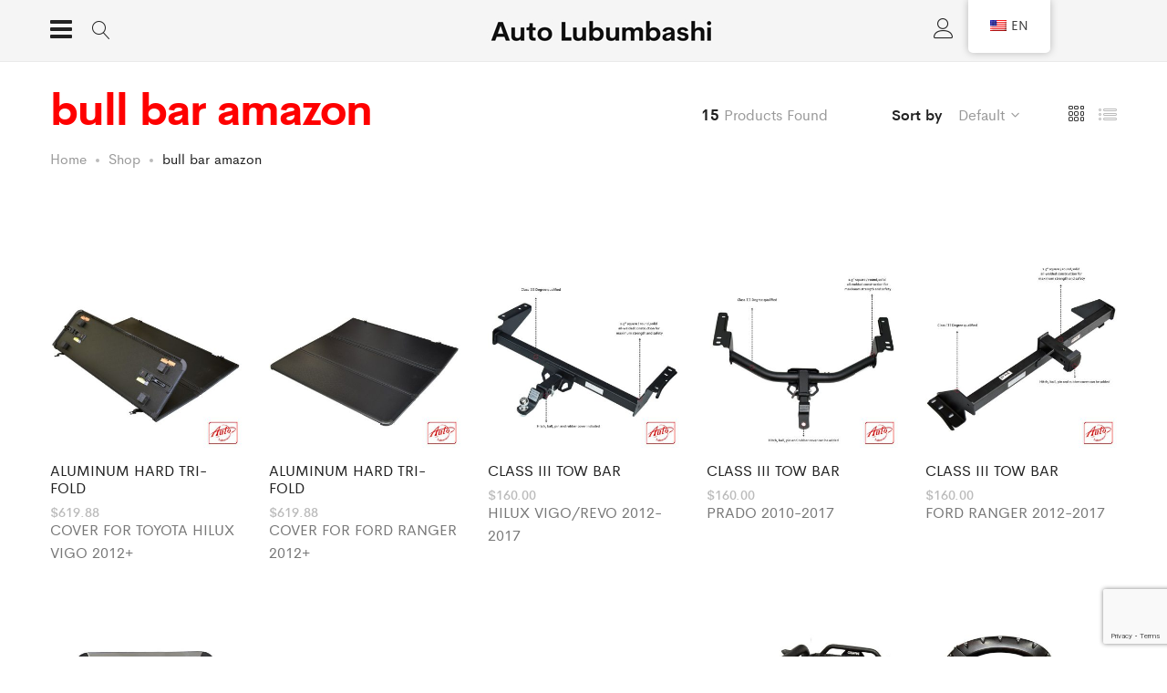

--- FILE ---
content_type: text/html; charset=UTF-8
request_url: https://autolubumbashi.com/product-tag/bull-bar-amazon/
body_size: 21921
content:
<!DOCTYPE html>
<html lang="en-US">
<head>
	<meta charset="UTF-8">
	<meta name="viewport" content="width=device-width, initial-scale=1">
	<link rel="pingback" href="https://autolubumbashi.com/xmlrpc.php">

	<!--<link href="https://www.jqueryscript.net/css/jquerysctipttop.css" rel="stylesheet" type="text/css">-->
     <script src="https://code.jquery.com/jquery-3.5.1.slim.min.js"></script>
	
					<script>document.documentElement.className = document.documentElement.className + ' yes-js js_active js'</script>
			<meta name='robots' content='noindex, follow' />
	<style>img:is([sizes="auto" i], [sizes^="auto," i]) { contain-intrinsic-size: 3000px 1500px }</style>
	
	<!-- This site is optimized with the Yoast SEO plugin v25.2 - https://yoast.com/wordpress/plugins/seo/ -->
	<title>bull bar amazon Archives - Auto Lubumbashi</title>
	<meta property="og:locale" content="en_US" />
	<meta property="og:type" content="article" />
	<meta property="og:title" content="bull bar amazon Archives - Auto Lubumbashi" />
	<meta property="og:url" content="https://autolubumbashi.com/product-tag/bull-bar-amazon/" />
	<meta property="og:site_name" content="Auto Lubumbashi" />
	<meta name="twitter:card" content="summary_large_image" />
	<script type="application/ld+json" class="yoast-schema-graph">{"@context":"https://schema.org","@graph":[{"@type":"CollectionPage","@id":"https://autolubumbashi.com/product-tag/bull-bar-amazon/","url":"https://autolubumbashi.com/product-tag/bull-bar-amazon/","name":"bull bar amazon Archives - Auto Lubumbashi","isPartOf":{"@id":"https://autolubumbashi.com/#website"},"primaryImageOfPage":{"@id":"https://autolubumbashi.com/product-tag/bull-bar-amazon/#primaryimage"},"image":{"@id":"https://autolubumbashi.com/product-tag/bull-bar-amazon/#primaryimage"},"thumbnailUrl":"https://autolubumbashi.com/wp-content/uploads/2018/08/4767-thickbox_default-ALUMINUM-HARD-TRI-FOLD.jpg","breadcrumb":{"@id":"https://autolubumbashi.com/product-tag/bull-bar-amazon/#breadcrumb"},"inLanguage":"en-US"},{"@type":"ImageObject","inLanguage":"en-US","@id":"https://autolubumbashi.com/product-tag/bull-bar-amazon/#primaryimage","url":"https://autolubumbashi.com/wp-content/uploads/2018/08/4767-thickbox_default-ALUMINUM-HARD-TRI-FOLD.jpg","contentUrl":"https://autolubumbashi.com/wp-content/uploads/2018/08/4767-thickbox_default-ALUMINUM-HARD-TRI-FOLD.jpg","width":800,"height":800,"caption":"ALUMINUM HARD TRI-FOLD"},{"@type":"BreadcrumbList","@id":"https://autolubumbashi.com/product-tag/bull-bar-amazon/#breadcrumb","itemListElement":[{"@type":"ListItem","position":1,"name":"Home","item":"https://autolubumbashi.com/"},{"@type":"ListItem","position":2,"name":"bull bar amazon"}]},{"@type":"WebSite","@id":"https://autolubumbashi.com/#website","url":"https://autolubumbashi.com/","name":"Auto Lubumbashi","description":"","potentialAction":[{"@type":"SearchAction","target":{"@type":"EntryPoint","urlTemplate":"https://autolubumbashi.com/?s={search_term_string}"},"query-input":{"@type":"PropertyValueSpecification","valueRequired":true,"valueName":"search_term_string"}}],"inLanguage":"en-US"}]}</script>
	<!-- / Yoast SEO plugin. -->


<link rel='stylesheet' id='ionicons-css' href='https://autolubumbashi.com/wp-content/plugins/supro-addons//assets/css/ionicons.min.css?ver=2.0.0' type='text/css' media='all' />
<link rel='stylesheet' id='linearicons-css' href='https://autolubumbashi.com/wp-content/plugins/supro-addons//assets/css/linearicons.min.css?ver=1.0.0' type='text/css' media='all' />
<link rel='stylesheet' id='wp-block-library-css' href='https://autolubumbashi.com/wp-includes/css/dist/block-library/style.min.css?ver=6.8.1' type='text/css' media='all' />
<style id='wp-block-library-theme-inline-css' type='text/css'>
.wp-block-audio :where(figcaption){color:#555;font-size:13px;text-align:center}.is-dark-theme .wp-block-audio :where(figcaption){color:#ffffffa6}.wp-block-audio{margin:0 0 1em}.wp-block-code{border:1px solid #ccc;border-radius:4px;font-family:Menlo,Consolas,monaco,monospace;padding:.8em 1em}.wp-block-embed :where(figcaption){color:#555;font-size:13px;text-align:center}.is-dark-theme .wp-block-embed :where(figcaption){color:#ffffffa6}.wp-block-embed{margin:0 0 1em}.blocks-gallery-caption{color:#555;font-size:13px;text-align:center}.is-dark-theme .blocks-gallery-caption{color:#ffffffa6}:root :where(.wp-block-image figcaption){color:#555;font-size:13px;text-align:center}.is-dark-theme :root :where(.wp-block-image figcaption){color:#ffffffa6}.wp-block-image{margin:0 0 1em}.wp-block-pullquote{border-bottom:4px solid;border-top:4px solid;color:currentColor;margin-bottom:1.75em}.wp-block-pullquote cite,.wp-block-pullquote footer,.wp-block-pullquote__citation{color:currentColor;font-size:.8125em;font-style:normal;text-transform:uppercase}.wp-block-quote{border-left:.25em solid;margin:0 0 1.75em;padding-left:1em}.wp-block-quote cite,.wp-block-quote footer{color:currentColor;font-size:.8125em;font-style:normal;position:relative}.wp-block-quote:where(.has-text-align-right){border-left:none;border-right:.25em solid;padding-left:0;padding-right:1em}.wp-block-quote:where(.has-text-align-center){border:none;padding-left:0}.wp-block-quote.is-large,.wp-block-quote.is-style-large,.wp-block-quote:where(.is-style-plain){border:none}.wp-block-search .wp-block-search__label{font-weight:700}.wp-block-search__button{border:1px solid #ccc;padding:.375em .625em}:where(.wp-block-group.has-background){padding:1.25em 2.375em}.wp-block-separator.has-css-opacity{opacity:.4}.wp-block-separator{border:none;border-bottom:2px solid;margin-left:auto;margin-right:auto}.wp-block-separator.has-alpha-channel-opacity{opacity:1}.wp-block-separator:not(.is-style-wide):not(.is-style-dots){width:100px}.wp-block-separator.has-background:not(.is-style-dots){border-bottom:none;height:1px}.wp-block-separator.has-background:not(.is-style-wide):not(.is-style-dots){height:2px}.wp-block-table{margin:0 0 1em}.wp-block-table td,.wp-block-table th{word-break:normal}.wp-block-table :where(figcaption){color:#555;font-size:13px;text-align:center}.is-dark-theme .wp-block-table :where(figcaption){color:#ffffffa6}.wp-block-video :where(figcaption){color:#555;font-size:13px;text-align:center}.is-dark-theme .wp-block-video :where(figcaption){color:#ffffffa6}.wp-block-video{margin:0 0 1em}:root :where(.wp-block-template-part.has-background){margin-bottom:0;margin-top:0;padding:1.25em 2.375em}
</style>
<style id='classic-theme-styles-inline-css' type='text/css'>
/*! This file is auto-generated */
.wp-block-button__link{color:#fff;background-color:#32373c;border-radius:9999px;box-shadow:none;text-decoration:none;padding:calc(.667em + 2px) calc(1.333em + 2px);font-size:1.125em}.wp-block-file__button{background:#32373c;color:#fff;text-decoration:none}
</style>
<link rel='stylesheet' id='jquery-selectBox-css' href='https://autolubumbashi.com/wp-content/plugins/yith-woocommerce-wishlist/assets/css/jquery.selectBox.css?ver=1.2.0' type='text/css' media='all' />
<link rel='stylesheet' id='woocommerce_prettyPhoto_css-css' href='//autolubumbashi.com/wp-content/plugins/woocommerce/assets/css/prettyPhoto.css?ver=3.1.6' type='text/css' media='all' />
<link rel='stylesheet' id='yith-wcwl-main-css' href='https://autolubumbashi.com/wp-content/plugins/yith-woocommerce-wishlist/assets/css/style.css?ver=4.5.0' type='text/css' media='all' />
<style id='yith-wcwl-main-inline-css' type='text/css'>
 :root { --rounded-corners-radius: 16px; --add-to-cart-rounded-corners-radius: 16px; --color-headers-background: #F4F4F4; --feedback-duration: 3s } 
 :root { --rounded-corners-radius: 16px; --add-to-cart-rounded-corners-radius: 16px; --color-headers-background: #F4F4F4; --feedback-duration: 3s } 
</style>
<style id='global-styles-inline-css' type='text/css'>
:root{--wp--preset--aspect-ratio--square: 1;--wp--preset--aspect-ratio--4-3: 4/3;--wp--preset--aspect-ratio--3-4: 3/4;--wp--preset--aspect-ratio--3-2: 3/2;--wp--preset--aspect-ratio--2-3: 2/3;--wp--preset--aspect-ratio--16-9: 16/9;--wp--preset--aspect-ratio--9-16: 9/16;--wp--preset--color--black: #000000;--wp--preset--color--cyan-bluish-gray: #abb8c3;--wp--preset--color--white: #ffffff;--wp--preset--color--pale-pink: #f78da7;--wp--preset--color--vivid-red: #cf2e2e;--wp--preset--color--luminous-vivid-orange: #ff6900;--wp--preset--color--luminous-vivid-amber: #fcb900;--wp--preset--color--light-green-cyan: #7bdcb5;--wp--preset--color--vivid-green-cyan: #00d084;--wp--preset--color--pale-cyan-blue: #8ed1fc;--wp--preset--color--vivid-cyan-blue: #0693e3;--wp--preset--color--vivid-purple: #9b51e0;--wp--preset--gradient--vivid-cyan-blue-to-vivid-purple: linear-gradient(135deg,rgba(6,147,227,1) 0%,rgb(155,81,224) 100%);--wp--preset--gradient--light-green-cyan-to-vivid-green-cyan: linear-gradient(135deg,rgb(122,220,180) 0%,rgb(0,208,130) 100%);--wp--preset--gradient--luminous-vivid-amber-to-luminous-vivid-orange: linear-gradient(135deg,rgba(252,185,0,1) 0%,rgba(255,105,0,1) 100%);--wp--preset--gradient--luminous-vivid-orange-to-vivid-red: linear-gradient(135deg,rgba(255,105,0,1) 0%,rgb(207,46,46) 100%);--wp--preset--gradient--very-light-gray-to-cyan-bluish-gray: linear-gradient(135deg,rgb(238,238,238) 0%,rgb(169,184,195) 100%);--wp--preset--gradient--cool-to-warm-spectrum: linear-gradient(135deg,rgb(74,234,220) 0%,rgb(151,120,209) 20%,rgb(207,42,186) 40%,rgb(238,44,130) 60%,rgb(251,105,98) 80%,rgb(254,248,76) 100%);--wp--preset--gradient--blush-light-purple: linear-gradient(135deg,rgb(255,206,236) 0%,rgb(152,150,240) 100%);--wp--preset--gradient--blush-bordeaux: linear-gradient(135deg,rgb(254,205,165) 0%,rgb(254,45,45) 50%,rgb(107,0,62) 100%);--wp--preset--gradient--luminous-dusk: linear-gradient(135deg,rgb(255,203,112) 0%,rgb(199,81,192) 50%,rgb(65,88,208) 100%);--wp--preset--gradient--pale-ocean: linear-gradient(135deg,rgb(255,245,203) 0%,rgb(182,227,212) 50%,rgb(51,167,181) 100%);--wp--preset--gradient--electric-grass: linear-gradient(135deg,rgb(202,248,128) 0%,rgb(113,206,126) 100%);--wp--preset--gradient--midnight: linear-gradient(135deg,rgb(2,3,129) 0%,rgb(40,116,252) 100%);--wp--preset--font-size--small: 13px;--wp--preset--font-size--medium: 20px;--wp--preset--font-size--large: 36px;--wp--preset--font-size--x-large: 42px;--wp--preset--spacing--20: 0.44rem;--wp--preset--spacing--30: 0.67rem;--wp--preset--spacing--40: 1rem;--wp--preset--spacing--50: 1.5rem;--wp--preset--spacing--60: 2.25rem;--wp--preset--spacing--70: 3.38rem;--wp--preset--spacing--80: 5.06rem;--wp--preset--shadow--natural: 6px 6px 9px rgba(0, 0, 0, 0.2);--wp--preset--shadow--deep: 12px 12px 50px rgba(0, 0, 0, 0.4);--wp--preset--shadow--sharp: 6px 6px 0px rgba(0, 0, 0, 0.2);--wp--preset--shadow--outlined: 6px 6px 0px -3px rgba(255, 255, 255, 1), 6px 6px rgba(0, 0, 0, 1);--wp--preset--shadow--crisp: 6px 6px 0px rgba(0, 0, 0, 1);}:where(.is-layout-flex){gap: 0.5em;}:where(.is-layout-grid){gap: 0.5em;}body .is-layout-flex{display: flex;}.is-layout-flex{flex-wrap: wrap;align-items: center;}.is-layout-flex > :is(*, div){margin: 0;}body .is-layout-grid{display: grid;}.is-layout-grid > :is(*, div){margin: 0;}:where(.wp-block-columns.is-layout-flex){gap: 2em;}:where(.wp-block-columns.is-layout-grid){gap: 2em;}:where(.wp-block-post-template.is-layout-flex){gap: 1.25em;}:where(.wp-block-post-template.is-layout-grid){gap: 1.25em;}.has-black-color{color: var(--wp--preset--color--black) !important;}.has-cyan-bluish-gray-color{color: var(--wp--preset--color--cyan-bluish-gray) !important;}.has-white-color{color: var(--wp--preset--color--white) !important;}.has-pale-pink-color{color: var(--wp--preset--color--pale-pink) !important;}.has-vivid-red-color{color: var(--wp--preset--color--vivid-red) !important;}.has-luminous-vivid-orange-color{color: var(--wp--preset--color--luminous-vivid-orange) !important;}.has-luminous-vivid-amber-color{color: var(--wp--preset--color--luminous-vivid-amber) !important;}.has-light-green-cyan-color{color: var(--wp--preset--color--light-green-cyan) !important;}.has-vivid-green-cyan-color{color: var(--wp--preset--color--vivid-green-cyan) !important;}.has-pale-cyan-blue-color{color: var(--wp--preset--color--pale-cyan-blue) !important;}.has-vivid-cyan-blue-color{color: var(--wp--preset--color--vivid-cyan-blue) !important;}.has-vivid-purple-color{color: var(--wp--preset--color--vivid-purple) !important;}.has-black-background-color{background-color: var(--wp--preset--color--black) !important;}.has-cyan-bluish-gray-background-color{background-color: var(--wp--preset--color--cyan-bluish-gray) !important;}.has-white-background-color{background-color: var(--wp--preset--color--white) !important;}.has-pale-pink-background-color{background-color: var(--wp--preset--color--pale-pink) !important;}.has-vivid-red-background-color{background-color: var(--wp--preset--color--vivid-red) !important;}.has-luminous-vivid-orange-background-color{background-color: var(--wp--preset--color--luminous-vivid-orange) !important;}.has-luminous-vivid-amber-background-color{background-color: var(--wp--preset--color--luminous-vivid-amber) !important;}.has-light-green-cyan-background-color{background-color: var(--wp--preset--color--light-green-cyan) !important;}.has-vivid-green-cyan-background-color{background-color: var(--wp--preset--color--vivid-green-cyan) !important;}.has-pale-cyan-blue-background-color{background-color: var(--wp--preset--color--pale-cyan-blue) !important;}.has-vivid-cyan-blue-background-color{background-color: var(--wp--preset--color--vivid-cyan-blue) !important;}.has-vivid-purple-background-color{background-color: var(--wp--preset--color--vivid-purple) !important;}.has-black-border-color{border-color: var(--wp--preset--color--black) !important;}.has-cyan-bluish-gray-border-color{border-color: var(--wp--preset--color--cyan-bluish-gray) !important;}.has-white-border-color{border-color: var(--wp--preset--color--white) !important;}.has-pale-pink-border-color{border-color: var(--wp--preset--color--pale-pink) !important;}.has-vivid-red-border-color{border-color: var(--wp--preset--color--vivid-red) !important;}.has-luminous-vivid-orange-border-color{border-color: var(--wp--preset--color--luminous-vivid-orange) !important;}.has-luminous-vivid-amber-border-color{border-color: var(--wp--preset--color--luminous-vivid-amber) !important;}.has-light-green-cyan-border-color{border-color: var(--wp--preset--color--light-green-cyan) !important;}.has-vivid-green-cyan-border-color{border-color: var(--wp--preset--color--vivid-green-cyan) !important;}.has-pale-cyan-blue-border-color{border-color: var(--wp--preset--color--pale-cyan-blue) !important;}.has-vivid-cyan-blue-border-color{border-color: var(--wp--preset--color--vivid-cyan-blue) !important;}.has-vivid-purple-border-color{border-color: var(--wp--preset--color--vivid-purple) !important;}.has-vivid-cyan-blue-to-vivid-purple-gradient-background{background: var(--wp--preset--gradient--vivid-cyan-blue-to-vivid-purple) !important;}.has-light-green-cyan-to-vivid-green-cyan-gradient-background{background: var(--wp--preset--gradient--light-green-cyan-to-vivid-green-cyan) !important;}.has-luminous-vivid-amber-to-luminous-vivid-orange-gradient-background{background: var(--wp--preset--gradient--luminous-vivid-amber-to-luminous-vivid-orange) !important;}.has-luminous-vivid-orange-to-vivid-red-gradient-background{background: var(--wp--preset--gradient--luminous-vivid-orange-to-vivid-red) !important;}.has-very-light-gray-to-cyan-bluish-gray-gradient-background{background: var(--wp--preset--gradient--very-light-gray-to-cyan-bluish-gray) !important;}.has-cool-to-warm-spectrum-gradient-background{background: var(--wp--preset--gradient--cool-to-warm-spectrum) !important;}.has-blush-light-purple-gradient-background{background: var(--wp--preset--gradient--blush-light-purple) !important;}.has-blush-bordeaux-gradient-background{background: var(--wp--preset--gradient--blush-bordeaux) !important;}.has-luminous-dusk-gradient-background{background: var(--wp--preset--gradient--luminous-dusk) !important;}.has-pale-ocean-gradient-background{background: var(--wp--preset--gradient--pale-ocean) !important;}.has-electric-grass-gradient-background{background: var(--wp--preset--gradient--electric-grass) !important;}.has-midnight-gradient-background{background: var(--wp--preset--gradient--midnight) !important;}.has-small-font-size{font-size: var(--wp--preset--font-size--small) !important;}.has-medium-font-size{font-size: var(--wp--preset--font-size--medium) !important;}.has-large-font-size{font-size: var(--wp--preset--font-size--large) !important;}.has-x-large-font-size{font-size: var(--wp--preset--font-size--x-large) !important;}
:where(.wp-block-post-template.is-layout-flex){gap: 1.25em;}:where(.wp-block-post-template.is-layout-grid){gap: 1.25em;}
:where(.wp-block-columns.is-layout-flex){gap: 2em;}:where(.wp-block-columns.is-layout-grid){gap: 2em;}
:root :where(.wp-block-pullquote){font-size: 1.5em;line-height: 1.6;}
</style>
<link rel='stylesheet' id='contact-form-7-css' href='https://autolubumbashi.com/wp-content/plugins/contact-form-7/includes/css/styles.css?ver=6.0.6' type='text/css' media='all' />
<link rel='stylesheet' id='woocommerce-general-css' href='https://autolubumbashi.com/wp-content/plugins/woocommerce/assets/css/woocommerce.css?ver=9.8.5' type='text/css' media='all' />
<style id='woocommerce-inline-inline-css' type='text/css'>
.woocommerce form .form-row .required { visibility: visible; }
</style>
<link rel='stylesheet' id='trp-floater-language-switcher-style-css' href='https://autolubumbashi.com/wp-content/plugins/translatepress-multilingual/assets/css/trp-floater-language-switcher.css?ver=2.9.16' type='text/css' media='all' />
<link rel='stylesheet' id='trp-language-switcher-style-css' href='https://autolubumbashi.com/wp-content/plugins/translatepress-multilingual/assets/css/trp-language-switcher.css?ver=2.9.16' type='text/css' media='all' />
<link rel='stylesheet' id='brands-styles-css' href='https://autolubumbashi.com/wp-content/plugins/woocommerce/assets/css/brands.css?ver=9.8.5' type='text/css' media='all' />
<link rel='stylesheet' id='supro-fonts-css' href='https://fonts.googleapis.com/css?family=Libre+Baskerville%3A400%2C400i%2C700&#038;subset=latin%2Clatin-ext&#038;ver=20180307' type='text/css' media='all' />
<link rel='stylesheet' id='bootstrap-css' href='https://autolubumbashi.com/wp-content/themes/supro/css/bootstrap.min.css?ver=3.3.7' type='text/css' media='all' />
<link rel='stylesheet' id='font-awesome-css' href='https://autolubumbashi.com/wp-content/themes/supro/css/font-awesome.min.css?ver=4.6.3' type='text/css' media='all' />
<style id='font-awesome-inline-css' type='text/css'>
[data-font="FontAwesome"]:before {font-family: 'FontAwesome' !important;content: attr(data-icon) !important;speak: none !important;font-weight: normal !important;font-variant: normal !important;text-transform: none !important;line-height: 1 !important;font-style: normal !important;-webkit-font-smoothing: antialiased !important;-moz-osx-font-smoothing: grayscale !important;}
</style>
<link rel='stylesheet' id='eleganticons-css' href='https://autolubumbashi.com/wp-content/themes/supro/css/eleganticons.min.css?ver=1.0.0' type='text/css' media='all' />
<link rel='stylesheet' id='photoswipe-css' href='https://autolubumbashi.com/wp-content/plugins/woocommerce/assets/css/photoswipe/photoswipe.min.css?ver=9.8.5' type='text/css' media='all' />
<link rel='stylesheet' id='supro-css' href='https://autolubumbashi.com/wp-content/themes/supro/style.css?ver=20201126' type='text/css' media='all' />
<style id='supro-inline-css' type='text/css'>
.site-footer .footer-copyright {padding-bottom:10px;}.woocommerce.single-product-layout-2 .site-header { background-color:#f2f1f0; }.woocommerce.single-product-layout-2 .product-toolbar { background-color:#f2f1f0; }.woocommerce.single-product-layout-2 div.product .supro-single-product-detail { background-color:#f2f1f0; }.woocommerce.single-product-layout-2 .su-header-minimized { background-color:#f2f1f0; }.supro-boxed-layout  {}
	/* Background Color */

	.slick-dots li:hover,.slick-dots li.slick-active,
	.owl-nav div:hover,
	.owl-dots .owl-dot.active span,.owl-dots .owl-dot:hover span,
	#nprogress .bar,
	.primary-background-color,
	.site-header .menu-extra .menu-item-cart .mini-cart-counter,.site-header .menu-extra .menu-item-wishlist .mini-cart-counter,
	.nav ul.menu.primary-color > li:hover > a:after,.nav ul.menu.primary-color > li.current-menu-item > a:after,.nav ul.menu.primary-color > li.current_page_item > a:after,.nav ul.menu.primary-color > li.current-menu-ancestor > a:after,.nav ul.menu.primary-color > li.current-menu-parent > a:after,.nav ul.menu.primary-color > li.active > a:after,
	.woocommerce div.product div.images .product-gallery-control .item-icon span,
	.woocommerce .widget_price_filter .ui-slider .ui-slider-range,
	span.mb-siwc-tag,
	.supro-products-grid.style-2 a.ajax-load-products .button-text,
	.supro-banner-grid.btn-style-2 .banner-btn,
	.supro-socials.socials-border a:hover,
	.supro-socials.socials-border span:hover,
	.footer-layout.dark-skin .supro-social-links-widget .socials-list.style-2 a:hover,
	.blog-page-header h1:after{background-color: #dd0309}

	/* Border Color */

	.slick-dots li,
	.owl-nav div:hover,
	.owl-dots .owl-dot span,
	.supro-social-links-widget .socials-list.style-2 a:hover,
	.supro-socials.socials-border a:hover,
	.supro-socials.socials-border span:hover
	{border-color: #dd0309}

	/* Color */
	.search-modal .product-cats label span:hover,
	.search-modal .product-cats input:checked + span,
	.search-modal .search-results ul li .search-item:hover .title,
	blockquote cite,
	blockquote cite a,
	.primary-color,
	.nav ul.menu.primary-color > li:hover > a,.nav ul.menu.primary-color > li.current-menu-item > a,.nav ul.menu.primary-color > li.current_page_item > a,.nav ul.menu.primary-color > li.current-menu-ancestor > a,.nav ul.menu.primary-color > li.current-menu-parent > a,.nav ul.menu.primary-color > li.active > a,
	.nav .menu .is-mega-menu .dropdown-submenu .menu-item-mega > a:hover,
	.blog-wrapper .entry-metas .entry-cat,
	.blog-wrapper.sticky .entry-title:before,
	.single-post .entry-cat,
	.supro-related-posts .blog-wrapper .entry-cat,
	.error404 .error-404 .page-content a,
	.error404 .error-404 .page-content .error-icon,
	.list-portfolio .portfolio-wrapper .entry-title:hover,
	.list-portfolio .portfolio-wrapper .entry-title:hover a,
	.single-portfolio-entry-meta .supro-social-share a:hover,
	.widget-about a:hover,
	.supro-social-links-widget .socials-list a:hover,
	.supro-social-links-widget .socials-list.style-2 a:hover,
	.supro-language-currency .widget-lan-cur ul li.actived a,
	.shop-widget-info .w-icon,
	.woocommerce ul.products li.product.product-category:hover .woocommerce-loop-category__title,.woocommerce ul.products li.product.product-category:hover .count,
	.woocommerce div.product div.images .product-gallery-control .item-icon:hover:before,
	.woocommerce-checkout table.shop_table .order-total .woocommerce-Price-amount,
	.woocommerce-account .woocommerce .woocommerce-Addresses .woocommerce-Address .woocommerce-Address-edit .edit:hover,
	.woocommerce-account .customer-login .form-row-password .lost-password,
	.supro-icons-box i,
	.supro-banner-grid-4 .banner-grid__banner .banner-grid__link:hover .banner-title,
	.supro-product-banner .banner-url:hover .title,
	.supro-product-banner3 .banner-wrapper:hover .banner-title,
	.supro-sale-product.style-2 .flip-clock-wrapper .flip-wrapper .inn,
	.supro-faq_group .g-title,
	.wpcf7-form .require{color: #dd0309}

	/* Other */
	.supro-loader:after,
	.supro-sliders:after,
	.supro-sliders:after,
	.woocommerce .blockUI.blockOverlay:after { border-color: #dd0309 #dd0309 #dd0309 transparent }

	.woocommerce div.product div.images .product-gallery-control .item-icon span:before { border-color: transparent transparent transparent #dd0309; }

	.woocommerce.single-product-layout-6 div.product div.images .product-gallery-control .item-icon span:before { border-color: transparent #dd0309 transparent transparent; }

	#nprogress .peg {
		-webkit-box-shadow: 0 0 10px #dd0309, 0 0 5px #dd0309;
			  box-shadow: 0 0 10px #dd0309, 0 0 5px #dd0309;
	}
</style>
<link rel='stylesheet' id='tawcvs-frontend-css' href='https://autolubumbashi.com/wp-content/plugins/variation-swatches-for-woocommerce/assets/css/frontend.css?ver=2.2.5' type='text/css' media='all' />
<link rel='stylesheet' id='tawcvs-frontend-for-listing-pages-css' href='https://autolubumbashi.com/wp-content/plugins/variation-swatches-for-woocommerce/assets/css/frontend-list-products.css?ver=6.8.1' type='text/css' media='all' />
<link rel='stylesheet' id='supro-child-style-css' href='https://autolubumbashi.com/wp-content/themes/supro-child/style.css?ver=6.8.1' type='text/css' media='all' />
<script type="text/template" id="tmpl-variation-template">
	<div class="woocommerce-variation-description">{{{ data.variation.variation_description }}}</div>
	<div class="woocommerce-variation-price">{{{ data.variation.price_html }}}</div>
	<div class="woocommerce-variation-availability">{{{ data.variation.availability_html }}}</div>
</script>
<script type="text/template" id="tmpl-unavailable-variation-template">
	<p role="alert">Sorry, this product is unavailable. Please choose a different combination.</p>
</script>
<script type="text/javascript" src="https://autolubumbashi.com/wp-includes/js/jquery/jquery.min.js?ver=3.7.1" id="jquery-core-js"></script>
<script type="text/javascript" src="https://autolubumbashi.com/wp-includes/js/jquery/jquery-migrate.min.js?ver=3.4.1" id="jquery-migrate-js"></script>
<script type="text/javascript" src="https://autolubumbashi.com/wp-content/plugins/woocommerce/assets/js/js-cookie/js.cookie.min.js?ver=2.1.4-wc.9.8.5" id="js-cookie-js" defer="defer" data-wp-strategy="defer"></script>
<script type="text/javascript" id="wc-cart-fragments-js-extra">
/* <![CDATA[ */
var wc_cart_fragments_params = {"ajax_url":"\/wp-admin\/admin-ajax.php","wc_ajax_url":"\/?wc-ajax=%%endpoint%%","cart_hash_key":"wc_cart_hash_1515a42bac0125b56d067103a0eaca18","fragment_name":"wc_fragments_1515a42bac0125b56d067103a0eaca18","request_timeout":"5000"};
/* ]]> */
</script>
<script type="text/javascript" src="https://autolubumbashi.com/wp-content/plugins/woocommerce/assets/js/frontend/cart-fragments.min.js?ver=9.8.5" id="wc-cart-fragments-js" defer="defer" data-wp-strategy="defer"></script>
<script type="text/javascript" src="https://autolubumbashi.com/wp-content/plugins/woocommerce/assets/js/jquery-blockui/jquery.blockUI.min.js?ver=2.7.0-wc.9.8.5" id="jquery-blockui-js" data-wp-strategy="defer"></script>
<script type="text/javascript" id="wc-add-to-cart-js-extra">
/* <![CDATA[ */
var wc_add_to_cart_params = {"ajax_url":"\/wp-admin\/admin-ajax.php","wc_ajax_url":"\/?wc-ajax=%%endpoint%%","i18n_view_cart":"View cart","cart_url":"https:\/\/autolubumbashi.com\/cart\/","is_cart":"","cart_redirect_after_add":"no"};
/* ]]> */
</script>
<script type="text/javascript" src="https://autolubumbashi.com/wp-content/plugins/woocommerce/assets/js/frontend/add-to-cart.min.js?ver=9.8.5" id="wc-add-to-cart-js" data-wp-strategy="defer"></script>
<script type="text/javascript" id="woocommerce-js-extra">
/* <![CDATA[ */
var woocommerce_params = {"ajax_url":"\/wp-admin\/admin-ajax.php","wc_ajax_url":"\/?wc-ajax=%%endpoint%%","i18n_password_show":"Show password","i18n_password_hide":"Hide password"};
/* ]]> */
</script>
<script type="text/javascript" src="https://autolubumbashi.com/wp-content/plugins/woocommerce/assets/js/frontend/woocommerce.min.js?ver=9.8.5" id="woocommerce-js" defer="defer" data-wp-strategy="defer"></script>
<script type="text/javascript" src="https://autolubumbashi.com/wp-content/plugins/translatepress-multilingual/assets/js/trp-frontend-compatibility.js?ver=2.9.16" id="trp-frontend-compatibility-js"></script>
<script type="text/javascript" src="https://autolubumbashi.com/wp-content/plugins/js_composer/assets/js/vendors/woocommerce-add-to-cart.js?ver=8.4.1" id="vc_woocommerce-add-to-cart-js-js"></script>
<!--[if lt IE 9]>
<script type="text/javascript" src="https://autolubumbashi.com/wp-content/themes/supro/js/plugins/html5shiv.min.js?ver=3.7.2" id="html5shiv-js"></script>
<![endif]-->
<!--[if lt IE 9]>
<script type="text/javascript" src="https://autolubumbashi.com/wp-content/themes/supro/js/plugins/respond.min.js?ver=1.4.2" id="respond-js"></script>
<![endif]-->
<script type="text/javascript" src="https://autolubumbashi.com/wp-includes/js/underscore.min.js?ver=1.13.7" id="underscore-js"></script>
<script type="text/javascript" id="wp-util-js-extra">
/* <![CDATA[ */
var _wpUtilSettings = {"ajax":{"url":"\/wp-admin\/admin-ajax.php"}};
/* ]]> */
</script>
<script type="text/javascript" src="https://autolubumbashi.com/wp-includes/js/wp-util.min.js?ver=6.8.1" id="wp-util-js"></script>
<script type="text/javascript" id="wc-add-to-cart-variation-js-extra">
/* <![CDATA[ */
var wc_add_to_cart_variation_params = {"wc_ajax_url":"\/?wc-ajax=%%endpoint%%","i18n_no_matching_variations_text":"Sorry, no products matched your selection. Please choose a different combination.","i18n_make_a_selection_text":"Please select some product options before adding this product to your cart.","i18n_unavailable_text":"Sorry, this product is unavailable. Please choose a different combination.","i18n_reset_alert_text":"Your selection has been reset. Please select some product options before adding this product to your cart."};
/* ]]> */
</script>
<script type="text/javascript" src="https://autolubumbashi.com/wp-content/plugins/woocommerce/assets/js/frontend/add-to-cart-variation.min.js?ver=9.8.5" id="wc-add-to-cart-variation-js" defer="defer" data-wp-strategy="defer"></script>
<script></script><link rel="alternate" hreflang="en-US" href="https://autolubumbashi.com/product-tag/bull-bar-amazon/"/>
<link rel="alternate" hreflang="fr-FR" href="https://autolubumbashi.com/fr/etiquette-produit/bull-bar-amazon/"/>
<link rel="alternate" hreflang="en" href="https://autolubumbashi.com/product-tag/bull-bar-amazon/"/>
<link rel="alternate" hreflang="fr" href="https://autolubumbashi.com/fr/etiquette-produit/bull-bar-amazon/"/>
	<noscript><style>.woocommerce-product-gallery{ opacity: 1 !important; }</style></noscript>
	            <style>
                .woocommerce div.product .cart.variations_form .tawcvs-swatches,
                .woocommerce:not(.archive) li.product .cart.variations_form .tawcvs-swatches,
                .woocommerce.single-product .cart.variations_form .tawcvs-swatches,
                .wc-product-table-wrapper .cart.variations_form .tawcvs-swatches,
                .woocommerce.archive .cart.variations_form .tawcvs-swatches {
                    margin-top: 0px;
                    margin-right: 15px;
                    margin-bottom: 15px;
                    margin-left: 0px;
                    padding-top: 0px;
                    padding-right: 0px;
                    padding-bottom: 0px;
                    padding-left: 0px;
                }

                .woocommerce div.product .cart.variations_form .tawcvs-swatches .swatch-item-wrapper,
                .woocommerce:not(.archive) li.product .cart.variations_form .tawcvs-swatches .swatch-item-wrapper,
                .woocommerce.single-product .cart.variations_form .tawcvs-swatches .swatch-item-wrapper,
                .wc-product-table-wrapper .cart.variations_form .tawcvs-swatches .swatch-item-wrapper,
                .woocommerce.archive .cart.variations_form .tawcvs-swatches .swatch-item-wrapper {
                 margin-top: 0px !important;
                    margin-right: 15px !important;
                    margin-bottom: 15px !important;
                    margin-left: 0px !important;
                    padding-top: 0px !important;
                    padding-right: 0px !important;
                    padding-bottom: 0px !important;
                    padding-left: 0px !important;
                }

                /*tooltip*/
                .woocommerce div.product .cart.variations_form .tawcvs-swatches .swatch .swatch__tooltip,
                .woocommerce:not(.archive) li.product .cart.variations_form .tawcvs-swatches .swatch .swatch__tooltip,
                .woocommerce.single-product .cart.variations_form .tawcvs-swatches .swatch .swatch__tooltip,
                .wc-product-table-wrapper .cart.variations_form .tawcvs-swatches .swatch .swatch__tooltip,
                .woocommerce.archive .cart.variations_form .tawcvs-swatches .swatch .swatch__tooltip {
                 width: px;
                    max-width: px;
                    line-height: 1;
                }
            </style>
			<meta name="generator" content="Powered by WPBakery Page Builder - drag and drop page builder for WordPress."/>
<meta name="generator" content="Powered by Slider Revolution 6.7.28 - responsive, Mobile-Friendly Slider Plugin for WordPress with comfortable drag and drop interface." />
<link rel="icon" href="https://autolubumbashi.com/wp-content/uploads/2021/06/tyres-online-store-1532769670-100x100.jpg" sizes="32x32" />
<link rel="icon" href="https://autolubumbashi.com/wp-content/uploads/2021/06/tyres-online-store-1532769670.jpg" sizes="192x192" />
<link rel="apple-touch-icon" href="https://autolubumbashi.com/wp-content/uploads/2021/06/tyres-online-store-1532769670.jpg" />
<meta name="msapplication-TileImage" content="https://autolubumbashi.com/wp-content/uploads/2021/06/tyres-online-store-1532769670.jpg" />
<script>function setREVStartSize(e){
			//window.requestAnimationFrame(function() {
				window.RSIW = window.RSIW===undefined ? window.innerWidth : window.RSIW;
				window.RSIH = window.RSIH===undefined ? window.innerHeight : window.RSIH;
				try {
					var pw = document.getElementById(e.c).parentNode.offsetWidth,
						newh;
					pw = pw===0 || isNaN(pw) || (e.l=="fullwidth" || e.layout=="fullwidth") ? window.RSIW : pw;
					e.tabw = e.tabw===undefined ? 0 : parseInt(e.tabw);
					e.thumbw = e.thumbw===undefined ? 0 : parseInt(e.thumbw);
					e.tabh = e.tabh===undefined ? 0 : parseInt(e.tabh);
					e.thumbh = e.thumbh===undefined ? 0 : parseInt(e.thumbh);
					e.tabhide = e.tabhide===undefined ? 0 : parseInt(e.tabhide);
					e.thumbhide = e.thumbhide===undefined ? 0 : parseInt(e.thumbhide);
					e.mh = e.mh===undefined || e.mh=="" || e.mh==="auto" ? 0 : parseInt(e.mh,0);
					if(e.layout==="fullscreen" || e.l==="fullscreen")
						newh = Math.max(e.mh,window.RSIH);
					else{
						e.gw = Array.isArray(e.gw) ? e.gw : [e.gw];
						for (var i in e.rl) if (e.gw[i]===undefined || e.gw[i]===0) e.gw[i] = e.gw[i-1];
						e.gh = e.el===undefined || e.el==="" || (Array.isArray(e.el) && e.el.length==0)? e.gh : e.el;
						e.gh = Array.isArray(e.gh) ? e.gh : [e.gh];
						for (var i in e.rl) if (e.gh[i]===undefined || e.gh[i]===0) e.gh[i] = e.gh[i-1];
											
						var nl = new Array(e.rl.length),
							ix = 0,
							sl;
						e.tabw = e.tabhide>=pw ? 0 : e.tabw;
						e.thumbw = e.thumbhide>=pw ? 0 : e.thumbw;
						e.tabh = e.tabhide>=pw ? 0 : e.tabh;
						e.thumbh = e.thumbhide>=pw ? 0 : e.thumbh;
						for (var i in e.rl) nl[i] = e.rl[i]<window.RSIW ? 0 : e.rl[i];
						sl = nl[0];
						for (var i in nl) if (sl>nl[i] && nl[i]>0) { sl = nl[i]; ix=i;}
						var m = pw>(e.gw[ix]+e.tabw+e.thumbw) ? 1 : (pw-(e.tabw+e.thumbw)) / (e.gw[ix]);
						newh =  (e.gh[ix] * m) + (e.tabh + e.thumbh);
					}
					var el = document.getElementById(e.c);
					if (el!==null && el) el.style.height = newh+"px";
					el = document.getElementById(e.c+"_wrapper");
					if (el!==null && el) {
						el.style.height = newh+"px";
						el.style.display = "block";
					}
				} catch(e){
					console.log("Failure at Presize of Slider:" + e)
				}
			//});
		  };</script>
		<style type="text/css" id="wp-custom-css">
			.color-white a:hover{
	color:#fff!important;
}
@media(max-width:1199px){
	.menu-item-sidebar{
	display:none!important;
}
}
@media(max-width:991px){
	.header{
		padding:0px!important;
		background:none!important;
	}
	.site-header .site-logo {
    margin-top: 50px!important;
}
	.header-layout-2 .site-header .menu-extra{
		width:33.33%!important;
	}
	.site-header .header-row {
		display: -webkit-inline-box;}
	.hide-on-mobile{
		display:none!important;
	}
}

.woocommerce-cart .page-header.no-bg, .woocommerce-checkout .page-header.no-bg, .woocommerce-account .page-header.no-bg,
.site-content
{padding-top:20px !important;}
.page-header h1{color:#fe0000 !important;}
/*footer delivery order section css start*/
.home-footer-3section-color{
	color:#ffffff;
}
.home-footer-3section-color a:hover {
    text-decoration: none;
    color: #fff!important;
}
/*footer delivery order section css end*/
/*newsletter font size */
.subtitle {
	font-size: 16px!important;}
/*homepage category count hide*/
.home .woocommerce ul.products li.product.product-category .woocommerce-loop-category__title .count {
    color: #222;
    background-color: transparent;
    transition: 0.5s;
    display: none!important;
}
/*homepage category title center*/
.woocommerce ul.products li.product.product-category .woocommerce-loop-category__title{
	text-align:center;
}
/*hide homepage title & recent viewed product section start code here*/
.home .page-header{
	display:none!important;
}
.home .footer-recently-viewed{
display:none!important;	
}
/*hide homepage title & recent viewed product section code end here*/
.home .site-content{
	padding-top: 0px!important;
}
.tp-tab-mask{background-color:rgb(0, 0, 0, 0.4)}
.supro-nav-light-2 .tp-tab-title{text-align:center;}
.woocommerce ul.products li.product .footer-button{
background-color: #efefef;
padding: 5px;
}

/*.woocommerce ul.products li.product .footer-button .button, .woocommerce ul.products li.product .footer-button .added_to_cart{
    padding: 10px;
}*/
@media(max-width:767px){
.woocommerce ul.products li.product .footer-button{ padding-top: 6px !important; padding-bottom: 0 !important; bottom: -40px !important;}}
#trp-floater-ls-current-language a{padding:10px;}		</style>
		<style id="kirki-inline-styles"></style><noscript><style> .wpb_animate_when_almost_visible { opacity: 1; }</style></noscript>	<!-- Global site tag (gtag.js) - Google Analytics -->
<script async src="https://www.googletagmanager.com/gtag/js?id=G-Y0ZD3R6Y8P"></script>
<script>
  window.dataLayer = window.dataLayer || [];
  function gtag(){dataLayer.push(arguments);}
  gtag('js', new Date());

  gtag('config', 'G-Y0ZD3R6Y8P');
</script>
</head>

<body class="archive tax-product_tag term-bull-bar-amazon term-609 wp-embed-responsive wp-theme-supro wp-child-theme-supro-child theme-supro woocommerce woocommerce-page woocommerce-no-js translatepress-en_US group-blog header-layout-2 full-content supro-catalog-page supro-catalog-mobile-1-columns shop-view-grid catalog-ajax-filter filter-mobile-enable header-sticky wpb-js-composer js-comp-ver-8.4.1 vc_responsive">
<div id="page" class="hfeed site">

	<div id="su-header-minimized" class="su-header-minimized su-header-2"></div>
	<header id="masthead" class="site-header">
		
		<div class="container">
	<div class="header-main">
		<div class="header-row">
			<div class="menu-extra menu-search navegacion-top">
				<span id="button-menu" class="fa fa-bars"></span>
				
            <nav class="navegacion">
                <ul class="menu">
                    <!--titular-->
                    <li class="title-menu" style="padding-left:40px;">SHOP BY CATEGORY</li>
                    <!--titular-->
                    <li class="item-submenu" menu="1">
                        <a href="#" class="auto-left"><span class="fa fa-suitcase icon-menu"></span><span class="auto-left-span">Tools</span></a>
                        <ul class="submenu">
							 <li class="go-back"> MAIN MENU</li>
                            <li class="title-menu"><span class="fa fa-suitcase icon-menu"></span>Tools</li>
<li><a class="auto-left" href="https://autolubumbashi.com/product-category/tools/"><span class="auto-left-span">All Tools</span></a></li>
         <li><a class="auto-left" href="https://autolubumbashi.com/product-category/tools/wrenches-tools/"><span class="auto-left-span">Wrenches</span></a></li>
         <li><a class="auto-left" href="https://autolubumbashi.com/product-category/tools/hammers-tools/"><span class="auto-left-span">Hammers</span></a></li>
							<li><a class="auto-left" href="https://autolubumbashi.com/product-category/tools/sockets-tools/"> <span class="auto-left-span">Sockets</span></a></li>
		 <li><a class="auto-left" href="https://autolubumbashi.com/product-category/tools/socket-sets/"> <span class="auto-left-span">Socket Sets</span></a></li>
         <li><a class="auto-left" href="https://autolubumbashi.com/product-category/tools/automotive-tools-tools/"> <span class="auto-left-span">Automotive Tools</span></a></li>
         <li><a class="auto-left" href="https://autolubumbashi.com/product-category/tools/power-tools-tools/"><span class="auto-left-span"> Power Tools</span></a></li>
		<li><a class="auto-left" href="https://autolubumbashi.com/product-category/tools/air-compressors-tools/"> <span class="auto-left-span">Air Compressors</span></a></li>
		<li><a class="auto-left" href="https://autolubumbashi.com/product-category/tools/welding-machines-tools/"> <span class="auto-left-span">Welding Machines</span></a></li>
		<li><a class="auto-left" href="https://autolubumbashi.com/product-category/tools/battery-chargers-tools/"> <span class="auto-left-span">Battery Chargers</span></a></li>
		<li><a class="auto-left" href="https://autolubumbashi.com/product-category/tools/scales-tools/"> <span class="auto-left-span">Scales</span></a></li>
		<li><a class="auto-left" href="https://autolubumbashi.com/product-category/tools/measuring-tools-tools/"> <span class="auto-left-span">Measuring Tools</span></a></li>
		<li><a class="auto-left" href="https://autolubumbashi.com/product-category/tools/screwdrivers-tools/"><span class="auto-left-span">Screwdrivers</span></a></li>
		<li><a class="auto-left" href="https://autolubumbashi.com/product-category/tools/cutting-tools-tools/"> <span class="auto-left-span">Cutting Tools</span></a></li>
		<li><a class="auto-left" href="https://autolubumbashi.com/product-category/tools/safety-equipments-tools/"><span class="auto-left-span"> Safety Equipments</span></a></li>
		<li><a class="auto-left" href="https://autolubumbashi.com/product-category/tools/pliers-and-cutters-tools/"> <span class="auto-left-span">Pliers And Cutters</span></a></li>
		<li><a class="auto-left" href="https://autolubumbashi.com/product-category/tools/high-pressure-washers-tools/"> <span class="auto-left-span">High Pressure Washers</span></a></li>
		<li><a class="auto-left" href="https://autolubumbashi.com/product-category/tools/pumps-and-accessories-tools/"> <span class="auto-left-span">Pumps And Accessories</span></a></li>
							<li><a class="auto-left" href="https://autolubumbashi.com/product-category/tools/cut-and-drill-consumables-tools/"> <span class="auto-left-span">Cut And Drill Consumables</span></a></li>
							<li><a class="auto-left" href="https://autolubumbashi.com/product-category/tools/lifting-equipments-tools/"><span class="auto-left-span"> Lifting Equipments</span></a></li>
							<li><a class="auto-left" href="https://autolubumbashi.com/product-category/tools/oil-distribution-systems-tools/"> <span class="auto-left-span">Oil Distribution Systems</span></a></li>
							<li><a class="auto-left" href="https://autolubumbashi.com/product-category/tools/assortments-kits-tools/"> <span class="auto-left-span">Assortments Kits</span></a></li>
							<li><a class="auto-left" href="https://autolubumbashi.com/product-category/tools/construction-tools-tools/"> <span class="auto-left-span">Construction Tools</span></a></li>
							<li><a class="auto-left" href="https://autolubumbashi.com/product-category/tools/garden-tools-tools/"><span class="auto-left-span"> Garden Tools</span></a></li>
							<li><a class="auto-left" href="https://autolubumbashi.com/product-category/tools/electric-tools-tools/"> <span class="auto-left-span">Electric Tools</span></a></li>
							<li><a class="auto-left" href="https://autolubumbashi.com/product-category/tools/padlocks-tools/"> <span class="auto-left-span">Padlocks</span></a></li>
                        </ul>
                    </li>

                    <li class="item-submenu" menu="2">
						<a href="#" class="auto-left2"><span class="fa fa-shopping-bag icon-menu"></span><span class="auto-left-span">Accessories</span></a>
                    <ul class="submenu">
					<li class="go-back">MAIN MENU</li>
                    <li class="title-menu"><span class="fa fa-shopping-bag icon-menu"></span>Accessories</li>
						<li><a class="auto-left2" href="https://autolubumbashi.com/product-category/accessories/"> <span class="auto-left-span">All Accessories</span></a></li>
						<li><a class="auto-left2" href="https://autolubumbashi.com/product-category/accessories/cleaning-products-accessories/"> <span class="auto-left-span">Cleaning Products</span></a></li>
						<li><a class="auto-left2" href="https://autolubumbashi.com/product-category/accessories/cleaning-tools-accessories/"> <span class="auto-left-span">Cleaning Tools</span></a></li>
						<li><a class="auto-left2" href="https://autolubumbashi.com/product-category/accessories/car-care-products-accessories/"> <span class="auto-left-span">Car Care Products</span></a></li>
						<li><a class="auto-left2" href="https://autolubumbashi.com/product-category/accessories/safety-products-accessories/"> <span class="auto-left-span">Safety Products</span></a></li>
						<li><a class="auto-left2" href="https://autolubumbashi.com/product-category/accessories/electrical-products-accessories/"> <span class="auto-left-span">Electrical Products</span></a></li>
						<li><a class="auto-left2" href="https://autolubumbashi.com/product-category/accessories/internal-accessories-accessories/"> <span class="auto-left-span">Internal Accessories</span></a></li>
						<li><a class="auto-left2" href="https://autolubumbashi.com/product-category/accessories/external-accessories-accessories/"> <span class="auto-left-span">External Accessories</span></a></li>
						<li><a class="auto-left2" href="https://autolubumbashi.com/product-category/accessories/air-freshners-accessories/"> <span class="auto-left-span">Air Freshners</span></a></li>
						<li><a class="auto-left2" href="https://autolubumbashi.com/product-category/accessories/rims-accessories/"> <span class="auto-left-span">Rims</span></a></li>
						<li><a class="auto-left2" href="https://autolubumbashi.com/product-category/accessories/bull-bars-accessories/"> <span class="auto-left-span">Bull Bars</span></a></li>
						<li><a class="auto-left2" href="https://autolubumbashi.com/product-category/accessories/wheel-covers-accessories/"> <span class="auto-left-span">Wheel Covers</span></a></li>
						<li><a class="auto-left2" href="https://autolubumbashi.com/product-category/accessories/led-work-lights-accessories/"> <span class="auto-left-span">LED Work Lights</span></a></li>
                     </ul>
                     </li>
					
					<li class="item-submenu" menu="3">
						<a href="#" class="auto-left"><span class="fa fa-shopping-bag icon-menu"></span><span class="auto-left-span">Batteries</span></a>
                    <ul class="submenu">
					<li class="go-back">MAIN MENU</li> 
                    <li class="title-menu"><span class="fa fa-shopping-bag icon-menu"></span>Batteries</li>
                    <li><a class="auto-left" href="https://autolubumbashi.com/product-category/batteries/"> <span class="auto-left-span">All Batteries</span></a></li>
						<li><a class="auto-left" href="https://autolubumbashi.com/product-category/batteries/"> <span class="auto-left-span">BOSCH Batteries Maintenance Free</span></a></li>
						<li><a class="auto-left" href="https://autolubumbashi.com/product-category/batteries/sparta-batteries-maintenance-free-batteries/"> <span class="auto-left-span">SPARTA Batteries Maintenance Free</span></a></li>
						<li><a class="auto-left" href="https://autolubumbashi.com/product-category/batteries/sparta-batteries-dry-charged-batteries/"> <span class="auto-left-span">SPARTA Batteries Dry Charged</span></a></li>
                     </ul>
                     </li>
					
					<li class="item-submenu" menu="4">
						<a href="#" class="auto-left4"><span class="fa fa-shopping-bag icon-menu"></span><span class="auto-left-span">Lubricants</span></a>
                    <ul class="submenu">
						<li class="go-back">MAIN MENU</li>
                    <li class="title-menu"><span class="fa fa-shopping-bag icon-menu"></span>Lubricants</li>
                     <li><a class="auto-left4" href="https://autolubumbashi.com/product-category/lubricants/"> <span class="auto-left-span">All Lubricants</span></a></li>
						<li><a class="auto-left4" href="https://autolubumbashi.com/product-category/lubricants/engine-oil-lubricants/"> <span class="auto-left-span">Engine Oil</span></a></li>
						<li><a class="auto-left4" href="https://autolubumbashi.com/product-category/lubricants/hydraulic-oil-lubricants/"> <span class="auto-left-span">Hydraulic Oil</span></a></li>
						<li><a class="auto-left4" href="https://autolubumbashi.com/product-category/lubricants/gear-oil-lubricants/"> <span class="auto-left-span">Gear Oil</span></a></li>
						<li><a class="auto-left4" href="https://autolubumbashi.com/product-category/lubricants/brake-oil-lubricants/"> <span class="auto-left-span">Brake Oil</span></a></li>
                     </ul>
                     </li>
					
					<li class="item-submenu" menu="5">
						<a href="#" class="auto-left5"><span class="fa fa-shopping-bag icon-menu"></span><span class="auto-left-span">Generators</span></a>
                    <ul class="submenu">
					<li class="go-back">MAIN MENU</li>
                    <li class="title-menu"><span class="fa fa-shopping-bag icon-menu"></span>Generators</li>
                     <li><a class="auto-left5" href="https://autolubumbashi.com/product-category/generators/"> <span class="auto-left-span"> All Generators</span></a></li>
						<li><a class="auto-left5" href="https://autolubumbashi.com/product-category/generators/kipor-generators-generators/"> <span class="auto-left-span"> KIPOR Generators</span></a></li>
						<li><a class="auto-left5" href="https://autolubumbashi.com/product-category/generators/perkins-generators-generators/"><span class="auto-left-span"> PERKINS Generators</span></a></li>
						<li><a class="auto-left5" href="https://autolubumbashi.com/product-category/generators/dimec-generators-generators/"><span class="auto-left-span"> DIMEC Generators</span></a></li>
                     </ul>
                     </li>
					<li class="item-submenu" menu="6">
						<a href="https://autolubumbashi.com/product-category/high-pressure-washer/" class="auto-left"><span class="fa fa-suitcase icon-menu"></span><span class="auto-left-span">High Pressure Washer</span></a>
					</li>
					<li class="item-submenu" menu="6">
						<a href="https://autolubumbashi.com/product-category/stationary/" class="auto-left"><span class="fa fa-suitcase icon-menu"></span><span class="auto-left-span">Stationary</span></a>
					</li>
					
				<div>	
					<li class="title-menu" style="padding-left: 40px;">Information</li>
					<li><a class="auto-left" href="/"><span class="fa fa-home icon-menu"></span><span class="auto-left-span">Home</span></a></li>
					<li><a class="auto-left" href="https://autolubumbashi.com/about-us/"><span class="fa fa-envelope icon-menu"></span><span class="auto-left-span">About Us</span></a></li>
					<li><a class="auto-left" href="https://autolubumbashi.com/our-store/"><span class="fa fa-envelope icon-menu"></span><span class="auto-left-span">Our Stores</span></a></li>
					<li><a class="auto-left" href="https://autolubumbashi.com/delivery/"><span class="fa fa-envelope icon-menu"></span><span class="auto-left-span">Delivery</span></a></li>
					<li><a class="auto-left" href="#"><span class="fa fa-tag icon-menu"></span><span class="auto-left-span">Blog</span></a></li>
					<li><a class="auto-left" href="https://autolubumbashi.com/contact/"><span class="fa fa-envelope icon-menu"></span><span class="auto-left-span">Contact</span></a></li>
					
 					<li class="title-menu" style="padding-left: 40px;">My Account</li>
					<li><a class="auto-left" href="https://autolubumbashi.com/my-account/"><span class="fa fa-envelope icon-menu"></span><span class="auto-left-span">My Account</span></a></li>
					<li><a class="auto-left" href="https://autolubumbashi.com/cart/"><span class="fa fa-envelope icon-menu"></span><span class="auto-left-span">My Cart</span></a></li>
					<li><a class="auto-left" href="https://autolubumbashi.com/wishlist/"><span class="fa fa-envelope icon-menu"></span><span class="auto-left-span">My Wishlist</span></a></li>
					</div>
                    </ul>
            </nav>
				
				<div class="autolub-topsearch"><li class="extra-menu-item menu-item-search search-modal"><a href="#" class="menu-extra-search"><i class="t-icon icon-magnifier"></i></a><form method="get" class="instance-search" action="https://autolubumbashi.com/"><input type="text" name="s" placeholder="Start Searching..." class="search-field" autocomplete="off"><i class="t-icon icon-magnifier"></i></form><div class="loading"><span class="supro-loader"></span></div><div class="search-results"><div class="woocommerce"></div></div></li></div>
				
			</div>
			<div class="menu-logo">
				<div class="site-logo">
						<a href="https://autolubumbashi.com" class="logo">
		<img src="https://autolubumbashi.com/wp-content/uploads/2020/11/auto-lubumbashi-logo-v3.jpg" alt="Auto Lubumbashi" class="logo logo-dark">
		<img src="http://wonderstory.in/demo/autolubumbashi/wp-content/uploads/2020/11/auto-lubumbashi-logo-v3.jpg" alt="Auto Lubumbashi" class="logo logo-light">
	</a>
<p class="site-title"><a href="https://autolubumbashi.com" rel="home">Auto Lubumbashi</a></p>				</div>
			</div>
			
			<div class="menu-extra cart-column">
				<ul>
															<li class="extra-menu-item menu-item-account">
					<a id="menu-extra-login" href="https://autolubumbashi.com/my-account/"><i class="t-icon icon-user"></i><span class="label-item acc-label">My Account</span></a>
				</li>					<li class="extra-menu-item menu-item-wishlist">
					<a href="https://autolubumbashi.com/wishlist/">
					<i class="t-icon icon-heart"></i>
					<span class="label-item wishlist-label">My Wishlist</span>
					</a>
				</li>					<li class="menu-item-cart extra-menu-item">
				<a class="cart-contents" id="icon-cart-contents" href="https://autolubumbashi.com/cart/">
					<i class="t-icon icon-cart"></i>
					<span class="label-item cart-label">Shopping Cart</span>
					<span class="mini-cart-counter">0</span>
				</a>
			</li>												<li class="extra-menu-item menu-item-sidebar hidden-lg">
			<a class="menu-sidebar" id="icon-menu-mobile" href="#">
				<i class="t-icon icon-menu"></i>
			</a>
		</li>

						</ul>
			</div>
		</div>
	</div>
</div>
<script>
$(document).ready(function(){

	// MOSTRANDO Y OCULTANDO MENU
	$('#button-menu').click(function(){
		if($('#button-menu').attr('class') == 'fa fa-bars' ){

			$('.navegacion').css({'width':'100%', 'background':'rgba(0,0,0,.5)'}); // Mostramos al fondo transparente
			$('#button-menu').removeClass('fa fa-bars').addClass('fa fa-close'); // Agregamos el icono X
			$('.navegacion .menu').css({'left':'0px'}); // Mostramos el menu

		} else{

			$('.navegacion').css({'width':'0%', 'background':'rgba(0,0,0,.0)'}); // Ocultamos el fonto transparente
			$('#button-menu').removeClass('fa fa-close').addClass('fa fa-bars'); // Agregamos el icono del Menu
			$('.navegacion .submenu').css({'left':'-320px'}); // Ocultamos los submenus
			$('.navegacion .menu').css({'left':'-320px'}); // Ocultamos el Menu

		}
	});

	// MOSTRANDO SUBMENU
	$('.navegacion .menu > .item-submenu a').click(function(){
		
		var positionMenu = $(this).parent().attr('menu'); // Buscamos el valor del atributo menu y lo guardamos en una variable
		console.log(positionMenu); 

		$('.item-submenu[menu='+positionMenu+'] .submenu').css({'left':'0px'}); // Mostramos El submenu correspondiente

	});

	// OCULTANDO SUBMENU
	$('.navegacion .submenu li.go-back').click(function(){

		$(this).parent().css({'left':'-320px'}); // Ocultamos el submenu

	});

});
</script>	</header><!-- #masthead -->

	
	<div id="content" class="site-content">
		<div class="container"><div class="row"><div id="primary" class="content-area col-md-12 col-sm-12 col-xs-12" role="main">
<header class="woocommerce-products-header">
	
	<div id="page-header-catalog" class="page-header page-header-catalog  layout-1">
	<div class="page-header-wrapper">
		<div class="page-header-title">
			<h1>bull bar amazon</h1>		<nav class="breadcrumbs">
			<span itemscope itemtype="https://schema.org/ListItem">
				<a class="home" href="https://autolubumbashi.com" itemprop="url"><span itemprop="title">Home</span></a>
			</span><span class="circle"></span>
		<span itemscope itemtype="https://schema.org/ListItem">
			<a href="https://autolubumbashi.com/shop/" itemprop="url"><span itemprop="title">Shop</span></a>
		</span>
	<span class="circle"></span>
		<span itemscope itemtype="https://schema.org/ListItem">
			<span itemprop="title">bull bar amazon</span>
		</span>
			</nav>
				</div>
				<div class="page-header-shop-toolbar">
			            <div id="supro-shop-toolbar" class="shop-toolbar">
				<div class="shop-toolbar-el product-found hidden-md hidden-sm hidden-xs"><span>15 </span> Products Found</div> <div class="shop-toolbar-el hidden-md hidden-sm hidden-xs"><ul class="woocommerce-ordering">
	<li class="current"><span>Sort by<span class="sort-by">Default</span></span>
		<ul>
			<li><a href="https://autolubumbashi.com/product-tag/bull-bar-amazon/?orderby=menu_order" class="active">Default</a></li><li><a href="https://autolubumbashi.com/product-tag/bull-bar-amazon/?orderby=popularity" class="">Popularity</a></li><li><a href="https://autolubumbashi.com/product-tag/bull-bar-amazon/?orderby=date" class="">Newness</a></li><li><a href="https://autolubumbashi.com/product-tag/bull-bar-amazon/?orderby=price" class="">Price: low to high</a></li><li><a href="https://autolubumbashi.com/product-tag/bull-bar-amazon/?orderby=price-desc" class="">Price: high to low</a></li>		</ul>
	</li>
	<li class="cancel-ordering hidden-lg">
		<a href="#" class="cancel-order">Cancel</a>
	</li>
</ul>
</div> <div id="supro-woocommerce-ordering-mobile" class="shop-toolbar-el woocommerce-ordering-mobile hidden-lg"><ul class="woocommerce-ordering">
	<li class="current"><span>Sort by<span class="sort-by">Default</span></span>
		<ul>
			<li><a href="https://autolubumbashi.com/product-tag/bull-bar-amazon/?orderby=menu_order" class="active">Default</a></li><li><a href="https://autolubumbashi.com/product-tag/bull-bar-amazon/?orderby=popularity" class="">Popularity</a></li><li><a href="https://autolubumbashi.com/product-tag/bull-bar-amazon/?orderby=date" class="">Newness</a></li><li><a href="https://autolubumbashi.com/product-tag/bull-bar-amazon/?orderby=price" class="">Price: low to high</a></li><li><a href="https://autolubumbashi.com/product-tag/bull-bar-amazon/?orderby=price-desc" class="">Price: high to low</a></li>		</ul>
	</li>
	<li class="cancel-ordering hidden-lg">
		<a href="#" class="cancel-order">Cancel</a>
	</li>
</ul>
</div> <div id="supro-shop-view" class="shop-toolbar-el shop-view hidden-md hidden-sm hidden-xs"><a href="#" class="view-grid current" data-view="grid"><i class="icon-icons2"></i></a><a href="#" class="view-list " data-view="list"><i class="icon-list4"></i></a></div>            </div>
					</div>
	</div>
</div>
</header>
<div class="woocommerce-notices-wrapper"></div><div id="supro-shop-content" class="supro-shop-content"><div class="supro-catalog-loading">
				<span class="supro-loader"></span>
			</div><ul class="products columns-5">
<li class="product type-product post-3544 status-publish first instock product_cat-bull-bars-accessories product_cat-winbo product_tag-barre-de-taureau product_tag-bull-bar-accessoriesbull-barsbull-bar-antennabull-bar-prices product_tag-bull-bar-amazon product_tag-bull-bar-cost product_tag-bullbar-landcruiser product_tag-ford product_tag-hill product_tag-land-cruiser product_tag-prado product_tag-ranger product_tag-toyota has-post-thumbnail taxable shipping-taxable purchasable product-type-simple">
	<div class="product-inner  clearfix"><div class="un-product-thumbnail"><a href="https://autolubumbashi.com/product/tonneau-a-trois-volets-en-al/" class=""><img width="400" height="400" src="https://autolubumbashi.com/wp-content/uploads/2018/08/4767-thickbox_default-ALUMINUM-HARD-TRI-FOLD-400x400.jpg" class="attachment-woocommerce_thumbnail size-woocommerce_thumbnail" alt="ALUMINUM HARD TRI-FOLD" decoding="async" fetchpriority="high" srcset="https://autolubumbashi.com/wp-content/uploads/2018/08/4767-thickbox_default-ALUMINUM-HARD-TRI-FOLD-400x400.jpg 400w, https://autolubumbashi.com/wp-content/uploads/2018/08/4767-thickbox_default-ALUMINUM-HARD-TRI-FOLD-300x300.jpg 300w, https://autolubumbashi.com/wp-content/uploads/2018/08/4767-thickbox_default-ALUMINUM-HARD-TRI-FOLD-150x150.jpg 150w, https://autolubumbashi.com/wp-content/uploads/2018/08/4767-thickbox_default-ALUMINUM-HARD-TRI-FOLD-768x768.jpg 768w, https://autolubumbashi.com/wp-content/uploads/2018/08/4767-thickbox_default-ALUMINUM-HARD-TRI-FOLD-480x480.jpg 480w, https://autolubumbashi.com/wp-content/uploads/2018/08/4767-thickbox_default-ALUMINUM-HARD-TRI-FOLD-450x450.jpg 450w, https://autolubumbashi.com/wp-content/uploads/2018/08/4767-thickbox_default-ALUMINUM-HARD-TRI-FOLD-600x600.jpg 600w, https://autolubumbashi.com/wp-content/uploads/2018/08/4767-thickbox_default-ALUMINUM-HARD-TRI-FOLD-100x100.jpg 100w, https://autolubumbashi.com/wp-content/uploads/2018/08/4767-thickbox_default-ALUMINUM-HARD-TRI-FOLD.jpg 800w" sizes="(max-width: 400px) 100vw, 400px" /></a><div class="footer-button"><a href="?add-to-cart=3544" aria-describedby="woocommerce_loop_add_to_cart_link_describedby_3544" data-quantity="1" data-title="ALUMINUM HARD TRI-FOLD" class="button product_type_simple add_to_cart_button ajax_add_to_cart" data-product_id="3544" data-product_sku="CN800" aria-label="Add to cart: &ldquo;ALUMINUM HARD TRI-FOLD&rdquo;" rel="nofollow" data-success_message="&ldquo;ALUMINUM HARD TRI-FOLD&rdquo; has been added to your cart">Add to cart</a>
	<span id="woocommerce_loop_add_to_cart_link_describedby_3544" class="screen-reader-text">
			</span>
<div class="actions-button">
<div class="yith-wcwl-add-to-wishlist add-to-wishlist-3544 yith-wcwl-add-to-wishlist--link-style wishlist-fragment on-first-load"
     data-fragment-ref="3544"
     data-fragment-options="{&quot;base_url&quot;:&quot;&quot;,&quot;product_id&quot;:3544,&quot;parent_product_id&quot;:0,&quot;product_type&quot;:&quot;simple&quot;,&quot;is_single&quot;:false,&quot;in_default_wishlist&quot;:false,&quot;show_view&quot;:false,&quot;browse_wishlist_text&quot;:&quot;Browse wishlist&quot;,&quot;already_in_wishslist_text&quot;:&quot;The product is already in your wishlist!&quot;,&quot;product_added_text&quot;:&quot;Product added!&quot;,&quot;available_multi_wishlist&quot;:false,&quot;disable_wishlist&quot;:false,&quot;show_count&quot;:false,&quot;ajax_loading&quot;:false,&quot;loop_position&quot;:&quot;after_add_to_cart&quot;,&quot;item&quot;:&quot;add_to_wishlist&quot;}">
			
            <!-- ADD TO WISHLIST -->
			
<div class="yith-wcwl-add-button">
    <a href="?add_to_wishlist=3544"
       rel="nofollow"
       data-product-id="3544"
       data-product-title="ALUMINUM HARD TRI-FOLD"
       data-product-type="simple"
       data-original-product-id="0"
       class="add_to_wishlist single_add_to_wishlist"
       data-title="Add to wishlist"
       title="Save"
       data-rel="tooltip"
    >
		<svg id="yith-wcwl-icon-heart-outline" class="yith-wcwl-icon-svg" fill="none" stroke-width="1.5" stroke="currentColor" viewBox="0 0 24 24" xmlns="http://www.w3.org/2000/svg">
  <path stroke-linecap="round" stroke-linejoin="round" d="M21 8.25c0-2.485-2.099-4.5-4.688-4.5-1.935 0-3.597 1.126-4.312 2.733-.715-1.607-2.377-2.733-4.313-2.733C5.1 3.75 3 5.765 3 8.25c0 7.22 9 12 9 12s9-4.78 9-12Z"></path>
</svg>        <span class="indent-text">Add to wishlist</span>
    </a>
    <span class="ajax-loading" style="visibility:hidden">
        <span class="fa-spin loading-icon"></span>
    </span>
</div>
            <!-- COUNT TEXT -->
			
			</div>
<div class="clear"></div><a href="https://autolubumbashi.com/product/tonneau-a-trois-volets-en-al/" data-id="3544"  class="supro-product-quick-view hidden-sm hidden-xs" title="Quick View" data-rel="tooltip"><i class="icon-frame-expand"></i></a></div></div></div><div class="un-product-details"><h3><a href="https://autolubumbashi.com/product/tonneau-a-trois-volets-en-al/">ALUMINUM HARD TRI-FOLD</a></h3>
	<span class="price"><span class="woocommerce-Price-amount amount"><bdi><span class="woocommerce-Price-currencySymbol">&#36;</span>619.88</bdi></span></span>
<div class="woocommerce-product-details__short-description">
	<p>COVER FOR TOYOTA HILUX VIGO 2012+</p>
</div>
COVER FOR TOYOTA HILUX VIGO 2012+<div class="footer-button footer-button-shop-list"><a href="?add-to-cart=3544" aria-describedby="woocommerce_loop_add_to_cart_link_describedby_3544" data-quantity="1" data-title="ALUMINUM HARD TRI-FOLD" class="button product_type_simple add_to_cart_button ajax_add_to_cart" data-product_id="3544" data-product_sku="CN800" aria-label="Add to cart: &ldquo;ALUMINUM HARD TRI-FOLD&rdquo;" rel="nofollow" data-success_message="&ldquo;ALUMINUM HARD TRI-FOLD&rdquo; has been added to your cart">Add to cart</a>
	<span id="woocommerce_loop_add_to_cart_link_describedby_3544" class="screen-reader-text">
			</span>
<div class="actions-button">
<div class="yith-wcwl-add-to-wishlist add-to-wishlist-3544 yith-wcwl-add-to-wishlist--link-style wishlist-fragment on-first-load"
     data-fragment-ref="3544"
     data-fragment-options="{&quot;base_url&quot;:&quot;&quot;,&quot;product_id&quot;:3544,&quot;parent_product_id&quot;:0,&quot;product_type&quot;:&quot;simple&quot;,&quot;is_single&quot;:false,&quot;in_default_wishlist&quot;:false,&quot;show_view&quot;:false,&quot;browse_wishlist_text&quot;:&quot;Browse wishlist&quot;,&quot;already_in_wishslist_text&quot;:&quot;The product is already in your wishlist!&quot;,&quot;product_added_text&quot;:&quot;Product added!&quot;,&quot;available_multi_wishlist&quot;:false,&quot;disable_wishlist&quot;:false,&quot;show_count&quot;:false,&quot;ajax_loading&quot;:false,&quot;loop_position&quot;:&quot;after_add_to_cart&quot;,&quot;item&quot;:&quot;add_to_wishlist&quot;}">
			
            <!-- ADD TO WISHLIST -->
			
<div class="yith-wcwl-add-button">
    <a href="?add_to_wishlist=3544"
       rel="nofollow"
       data-product-id="3544"
       data-product-title="ALUMINUM HARD TRI-FOLD"
       data-product-type="simple"
       data-original-product-id="0"
       class="add_to_wishlist single_add_to_wishlist"
       data-title="Add to wishlist"
       title="Save"
       data-rel="tooltip"
    >
		<svg id="yith-wcwl-icon-heart-outline" class="yith-wcwl-icon-svg" fill="none" stroke-width="1.5" stroke="currentColor" viewBox="0 0 24 24" xmlns="http://www.w3.org/2000/svg">
  <path stroke-linecap="round" stroke-linejoin="round" d="M21 8.25c0-2.485-2.099-4.5-4.688-4.5-1.935 0-3.597 1.126-4.312 2.733-.715-1.607-2.377-2.733-4.313-2.733C5.1 3.75 3 5.765 3 8.25c0 7.22 9 12 9 12s9-4.78 9-12Z"></path>
</svg>        <span class="indent-text">Add to wishlist</span>
    </a>
    <span class="ajax-loading" style="visibility:hidden">
        <span class="fa-spin loading-icon"></span>
    </span>
</div>
            <!-- COUNT TEXT -->
			
			</div>
<div class="clear"></div><a href="https://autolubumbashi.com/product/tonneau-a-trois-volets-en-al/" data-id="3544"  class="supro-product-quick-view hidden-sm hidden-xs" title="Quick View" data-rel="tooltip"><i class="icon-frame-expand"></i></a></div></div></div></div></li>
<li class="product type-product post-3549 status-publish instock product_cat-bull-bars-accessories product_cat-winbo product_tag-barre-de-taureau product_tag-bull-bar-accessoriesbull-barsbull-bar-antennabull-bar-prices product_tag-bull-bar-amazon product_tag-bull-bar-cost product_tag-bullbar-landcruiser product_tag-ford product_tag-hill product_tag-land-cruiser product_tag-prado product_tag-ranger product_tag-toyota has-post-thumbnail taxable shipping-taxable purchasable product-type-simple">
	<div class="product-inner  clearfix"><div class="un-product-thumbnail"><a href="https://autolubumbashi.com/product/tonneau-a-trois-volets-en-al-2/" class=""><img width="400" height="400" src="https://autolubumbashi.com/wp-content/uploads/2018/08/4769-thickbox_default-ALUMINUM-HARD-TRI-FOLD-400x400.jpg" class="attachment-woocommerce_thumbnail size-woocommerce_thumbnail" alt="ALUMINUM HARD TRI-FOLD" decoding="async" srcset="https://autolubumbashi.com/wp-content/uploads/2018/08/4769-thickbox_default-ALUMINUM-HARD-TRI-FOLD-400x400.jpg 400w, https://autolubumbashi.com/wp-content/uploads/2018/08/4769-thickbox_default-ALUMINUM-HARD-TRI-FOLD-300x300.jpg 300w, https://autolubumbashi.com/wp-content/uploads/2018/08/4769-thickbox_default-ALUMINUM-HARD-TRI-FOLD-150x150.jpg 150w, https://autolubumbashi.com/wp-content/uploads/2018/08/4769-thickbox_default-ALUMINUM-HARD-TRI-FOLD-768x768.jpg 768w, https://autolubumbashi.com/wp-content/uploads/2018/08/4769-thickbox_default-ALUMINUM-HARD-TRI-FOLD-480x480.jpg 480w, https://autolubumbashi.com/wp-content/uploads/2018/08/4769-thickbox_default-ALUMINUM-HARD-TRI-FOLD-450x450.jpg 450w, https://autolubumbashi.com/wp-content/uploads/2018/08/4769-thickbox_default-ALUMINUM-HARD-TRI-FOLD-600x600.jpg 600w, https://autolubumbashi.com/wp-content/uploads/2018/08/4769-thickbox_default-ALUMINUM-HARD-TRI-FOLD-100x100.jpg 100w, https://autolubumbashi.com/wp-content/uploads/2018/08/4769-thickbox_default-ALUMINUM-HARD-TRI-FOLD.jpg 800w" sizes="(max-width: 400px) 100vw, 400px" /></a><div class="footer-button"><a href="?add-to-cart=3549" aria-describedby="woocommerce_loop_add_to_cart_link_describedby_3549" data-quantity="1" data-title="ALUMINUM HARD TRI-FOLD" class="button product_type_simple add_to_cart_button ajax_add_to_cart" data-product_id="3549" data-product_sku="CN801" aria-label="Add to cart: &ldquo;ALUMINUM HARD TRI-FOLD&rdquo;" rel="nofollow" data-success_message="&ldquo;ALUMINUM HARD TRI-FOLD&rdquo; has been added to your cart">Add to cart</a>
	<span id="woocommerce_loop_add_to_cart_link_describedby_3549" class="screen-reader-text">
			</span>
<div class="actions-button">
<div class="yith-wcwl-add-to-wishlist add-to-wishlist-3549 yith-wcwl-add-to-wishlist--link-style wishlist-fragment on-first-load"
     data-fragment-ref="3549"
     data-fragment-options="{&quot;base_url&quot;:&quot;&quot;,&quot;product_id&quot;:3549,&quot;parent_product_id&quot;:0,&quot;product_type&quot;:&quot;simple&quot;,&quot;is_single&quot;:false,&quot;in_default_wishlist&quot;:false,&quot;show_view&quot;:false,&quot;browse_wishlist_text&quot;:&quot;Browse wishlist&quot;,&quot;already_in_wishslist_text&quot;:&quot;The product is already in your wishlist!&quot;,&quot;product_added_text&quot;:&quot;Product added!&quot;,&quot;available_multi_wishlist&quot;:false,&quot;disable_wishlist&quot;:false,&quot;show_count&quot;:false,&quot;ajax_loading&quot;:false,&quot;loop_position&quot;:&quot;after_add_to_cart&quot;,&quot;item&quot;:&quot;add_to_wishlist&quot;}">
			
            <!-- ADD TO WISHLIST -->
			
<div class="yith-wcwl-add-button">
    <a href="?add_to_wishlist=3549"
       rel="nofollow"
       data-product-id="3549"
       data-product-title="ALUMINUM HARD TRI-FOLD"
       data-product-type="simple"
       data-original-product-id="0"
       class="add_to_wishlist single_add_to_wishlist"
       data-title="Add to wishlist"
       title="Save"
       data-rel="tooltip"
    >
		<svg id="yith-wcwl-icon-heart-outline" class="yith-wcwl-icon-svg" fill="none" stroke-width="1.5" stroke="currentColor" viewBox="0 0 24 24" xmlns="http://www.w3.org/2000/svg">
  <path stroke-linecap="round" stroke-linejoin="round" d="M21 8.25c0-2.485-2.099-4.5-4.688-4.5-1.935 0-3.597 1.126-4.312 2.733-.715-1.607-2.377-2.733-4.313-2.733C5.1 3.75 3 5.765 3 8.25c0 7.22 9 12 9 12s9-4.78 9-12Z"></path>
</svg>        <span class="indent-text">Add to wishlist</span>
    </a>
    <span class="ajax-loading" style="visibility:hidden">
        <span class="fa-spin loading-icon"></span>
    </span>
</div>
            <!-- COUNT TEXT -->
			
			</div>
<div class="clear"></div><a href="https://autolubumbashi.com/product/tonneau-a-trois-volets-en-al-2/" data-id="3549"  class="supro-product-quick-view hidden-sm hidden-xs" title="Quick View" data-rel="tooltip"><i class="icon-frame-expand"></i></a></div></div></div><div class="un-product-details"><h3><a href="https://autolubumbashi.com/product/tonneau-a-trois-volets-en-al-2/">ALUMINUM HARD TRI-FOLD</a></h3>
	<span class="price"><span class="woocommerce-Price-amount amount"><bdi><span class="woocommerce-Price-currencySymbol">&#36;</span>619.88</bdi></span></span>
<div class="woocommerce-product-details__short-description">
	<p>COVER FOR FORD RANGER 2012+</p>
</div>
COVER FOR FORD RANGER 2012+<div class="footer-button footer-button-shop-list"><a href="?add-to-cart=3549" aria-describedby="woocommerce_loop_add_to_cart_link_describedby_3549" data-quantity="1" data-title="ALUMINUM HARD TRI-FOLD" class="button product_type_simple add_to_cart_button ajax_add_to_cart" data-product_id="3549" data-product_sku="CN801" aria-label="Add to cart: &ldquo;ALUMINUM HARD TRI-FOLD&rdquo;" rel="nofollow" data-success_message="&ldquo;ALUMINUM HARD TRI-FOLD&rdquo; has been added to your cart">Add to cart</a>
	<span id="woocommerce_loop_add_to_cart_link_describedby_3549" class="screen-reader-text">
			</span>
<div class="actions-button">
<div class="yith-wcwl-add-to-wishlist add-to-wishlist-3549 yith-wcwl-add-to-wishlist--link-style wishlist-fragment on-first-load"
     data-fragment-ref="3549"
     data-fragment-options="{&quot;base_url&quot;:&quot;&quot;,&quot;product_id&quot;:3549,&quot;parent_product_id&quot;:0,&quot;product_type&quot;:&quot;simple&quot;,&quot;is_single&quot;:false,&quot;in_default_wishlist&quot;:false,&quot;show_view&quot;:false,&quot;browse_wishlist_text&quot;:&quot;Browse wishlist&quot;,&quot;already_in_wishslist_text&quot;:&quot;The product is already in your wishlist!&quot;,&quot;product_added_text&quot;:&quot;Product added!&quot;,&quot;available_multi_wishlist&quot;:false,&quot;disable_wishlist&quot;:false,&quot;show_count&quot;:false,&quot;ajax_loading&quot;:false,&quot;loop_position&quot;:&quot;after_add_to_cart&quot;,&quot;item&quot;:&quot;add_to_wishlist&quot;}">
			
            <!-- ADD TO WISHLIST -->
			
<div class="yith-wcwl-add-button">
    <a href="?add_to_wishlist=3549"
       rel="nofollow"
       data-product-id="3549"
       data-product-title="ALUMINUM HARD TRI-FOLD"
       data-product-type="simple"
       data-original-product-id="0"
       class="add_to_wishlist single_add_to_wishlist"
       data-title="Add to wishlist"
       title="Save"
       data-rel="tooltip"
    >
		<svg id="yith-wcwl-icon-heart-outline" class="yith-wcwl-icon-svg" fill="none" stroke-width="1.5" stroke="currentColor" viewBox="0 0 24 24" xmlns="http://www.w3.org/2000/svg">
  <path stroke-linecap="round" stroke-linejoin="round" d="M21 8.25c0-2.485-2.099-4.5-4.688-4.5-1.935 0-3.597 1.126-4.312 2.733-.715-1.607-2.377-2.733-4.313-2.733C5.1 3.75 3 5.765 3 8.25c0 7.22 9 12 9 12s9-4.78 9-12Z"></path>
</svg>        <span class="indent-text">Add to wishlist</span>
    </a>
    <span class="ajax-loading" style="visibility:hidden">
        <span class="fa-spin loading-icon"></span>
    </span>
</div>
            <!-- COUNT TEXT -->
			
			</div>
<div class="clear"></div><a href="https://autolubumbashi.com/product/tonneau-a-trois-volets-en-al-2/" data-id="3549"  class="supro-product-quick-view hidden-sm hidden-xs" title="Quick View" data-rel="tooltip"><i class="icon-frame-expand"></i></a></div></div></div></div></li>
<li class="product type-product post-3533 status-publish instock product_cat-bull-bars-accessories product_cat-winbo product_tag-barre-de-taureau product_tag-bull-bar-accessoriesbull-barsbull-bar-antennabull-bar-prices product_tag-bull-bar-amazon product_tag-bull-bar-cost product_tag-bullbar-landcruiser product_tag-ford product_tag-hill product_tag-land-cruiser product_tag-prado product_tag-ranger product_tag-toyota has-post-thumbnail taxable shipping-taxable purchasable product-type-simple">
	<div class="product-inner  clearfix"><div class="un-product-thumbnail"><a href="https://autolubumbashi.com/product/classe-iii-barre-de-remorquage/" class=""><img width="400" height="400" src="https://autolubumbashi.com/wp-content/uploads/2018/08/4759-thickbox_default-CLASS-III-TOW-BAR-400x400.jpg" class="attachment-woocommerce_thumbnail size-woocommerce_thumbnail" alt="CLASS III TOW BAR" decoding="async" srcset="https://autolubumbashi.com/wp-content/uploads/2018/08/4759-thickbox_default-CLASS-III-TOW-BAR-400x400.jpg 400w, https://autolubumbashi.com/wp-content/uploads/2018/08/4759-thickbox_default-CLASS-III-TOW-BAR-300x300.jpg 300w, https://autolubumbashi.com/wp-content/uploads/2018/08/4759-thickbox_default-CLASS-III-TOW-BAR-150x150.jpg 150w, https://autolubumbashi.com/wp-content/uploads/2018/08/4759-thickbox_default-CLASS-III-TOW-BAR-768x768.jpg 768w, https://autolubumbashi.com/wp-content/uploads/2018/08/4759-thickbox_default-CLASS-III-TOW-BAR-480x480.jpg 480w, https://autolubumbashi.com/wp-content/uploads/2018/08/4759-thickbox_default-CLASS-III-TOW-BAR-450x450.jpg 450w, https://autolubumbashi.com/wp-content/uploads/2018/08/4759-thickbox_default-CLASS-III-TOW-BAR-600x600.jpg 600w, https://autolubumbashi.com/wp-content/uploads/2018/08/4759-thickbox_default-CLASS-III-TOW-BAR-100x100.jpg 100w, https://autolubumbashi.com/wp-content/uploads/2018/08/4759-thickbox_default-CLASS-III-TOW-BAR.jpg 800w" sizes="(max-width: 400px) 100vw, 400px" /></a><div class="footer-button"><a href="?add-to-cart=3533" aria-describedby="woocommerce_loop_add_to_cart_link_describedby_3533" data-quantity="1" data-title="CLASS III TOW BAR" class="button product_type_simple add_to_cart_button ajax_add_to_cart" data-product_id="3533" data-product_sku="BR700" aria-label="Add to cart: &ldquo;CLASS III TOW BAR&rdquo;" rel="nofollow" data-success_message="&ldquo;CLASS III TOW BAR&rdquo; has been added to your cart">Add to cart</a>
	<span id="woocommerce_loop_add_to_cart_link_describedby_3533" class="screen-reader-text">
			</span>
<div class="actions-button">
<div class="yith-wcwl-add-to-wishlist add-to-wishlist-3533 yith-wcwl-add-to-wishlist--link-style wishlist-fragment on-first-load"
     data-fragment-ref="3533"
     data-fragment-options="{&quot;base_url&quot;:&quot;&quot;,&quot;product_id&quot;:3533,&quot;parent_product_id&quot;:0,&quot;product_type&quot;:&quot;simple&quot;,&quot;is_single&quot;:false,&quot;in_default_wishlist&quot;:false,&quot;show_view&quot;:false,&quot;browse_wishlist_text&quot;:&quot;Browse wishlist&quot;,&quot;already_in_wishslist_text&quot;:&quot;The product is already in your wishlist!&quot;,&quot;product_added_text&quot;:&quot;Product added!&quot;,&quot;available_multi_wishlist&quot;:false,&quot;disable_wishlist&quot;:false,&quot;show_count&quot;:false,&quot;ajax_loading&quot;:false,&quot;loop_position&quot;:&quot;after_add_to_cart&quot;,&quot;item&quot;:&quot;add_to_wishlist&quot;}">
			
            <!-- ADD TO WISHLIST -->
			
<div class="yith-wcwl-add-button">
    <a href="?add_to_wishlist=3533"
       rel="nofollow"
       data-product-id="3533"
       data-product-title="CLASS III TOW BAR"
       data-product-type="simple"
       data-original-product-id="0"
       class="add_to_wishlist single_add_to_wishlist"
       data-title="Add to wishlist"
       title="Save"
       data-rel="tooltip"
    >
		<svg id="yith-wcwl-icon-heart-outline" class="yith-wcwl-icon-svg" fill="none" stroke-width="1.5" stroke="currentColor" viewBox="0 0 24 24" xmlns="http://www.w3.org/2000/svg">
  <path stroke-linecap="round" stroke-linejoin="round" d="M21 8.25c0-2.485-2.099-4.5-4.688-4.5-1.935 0-3.597 1.126-4.312 2.733-.715-1.607-2.377-2.733-4.313-2.733C5.1 3.75 3 5.765 3 8.25c0 7.22 9 12 9 12s9-4.78 9-12Z"></path>
</svg>        <span class="indent-text">Add to wishlist</span>
    </a>
    <span class="ajax-loading" style="visibility:hidden">
        <span class="fa-spin loading-icon"></span>
    </span>
</div>
            <!-- COUNT TEXT -->
			
			</div>
<div class="clear"></div><a href="https://autolubumbashi.com/product/classe-iii-barre-de-remorquage/" data-id="3533"  class="supro-product-quick-view hidden-sm hidden-xs" title="Quick View" data-rel="tooltip"><i class="icon-frame-expand"></i></a></div></div></div><div class="un-product-details"><h3><a href="https://autolubumbashi.com/product/classe-iii-barre-de-remorquage/">CLASS III TOW BAR</a></h3>
	<span class="price"><span class="woocommerce-Price-amount amount"><bdi><span class="woocommerce-Price-currencySymbol">&#36;</span>160.00</bdi></span></span>
<div class="woocommerce-product-details__short-description">
	<p>HILUX VIGO/REVO 2012-2017</p>
</div>
HILUX VIGO/REVO 2012-2017<div class="footer-button footer-button-shop-list"><a href="?add-to-cart=3533" aria-describedby="woocommerce_loop_add_to_cart_link_describedby_3533" data-quantity="1" data-title="CLASS III TOW BAR" class="button product_type_simple add_to_cart_button ajax_add_to_cart" data-product_id="3533" data-product_sku="BR700" aria-label="Add to cart: &ldquo;CLASS III TOW BAR&rdquo;" rel="nofollow" data-success_message="&ldquo;CLASS III TOW BAR&rdquo; has been added to your cart">Add to cart</a>
	<span id="woocommerce_loop_add_to_cart_link_describedby_3533" class="screen-reader-text">
			</span>
<div class="actions-button">
<div class="yith-wcwl-add-to-wishlist add-to-wishlist-3533 yith-wcwl-add-to-wishlist--link-style wishlist-fragment on-first-load"
     data-fragment-ref="3533"
     data-fragment-options="{&quot;base_url&quot;:&quot;&quot;,&quot;product_id&quot;:3533,&quot;parent_product_id&quot;:0,&quot;product_type&quot;:&quot;simple&quot;,&quot;is_single&quot;:false,&quot;in_default_wishlist&quot;:false,&quot;show_view&quot;:false,&quot;browse_wishlist_text&quot;:&quot;Browse wishlist&quot;,&quot;already_in_wishslist_text&quot;:&quot;The product is already in your wishlist!&quot;,&quot;product_added_text&quot;:&quot;Product added!&quot;,&quot;available_multi_wishlist&quot;:false,&quot;disable_wishlist&quot;:false,&quot;show_count&quot;:false,&quot;ajax_loading&quot;:false,&quot;loop_position&quot;:&quot;after_add_to_cart&quot;,&quot;item&quot;:&quot;add_to_wishlist&quot;}">
			
            <!-- ADD TO WISHLIST -->
			
<div class="yith-wcwl-add-button">
    <a href="?add_to_wishlist=3533"
       rel="nofollow"
       data-product-id="3533"
       data-product-title="CLASS III TOW BAR"
       data-product-type="simple"
       data-original-product-id="0"
       class="add_to_wishlist single_add_to_wishlist"
       data-title="Add to wishlist"
       title="Save"
       data-rel="tooltip"
    >
		<svg id="yith-wcwl-icon-heart-outline" class="yith-wcwl-icon-svg" fill="none" stroke-width="1.5" stroke="currentColor" viewBox="0 0 24 24" xmlns="http://www.w3.org/2000/svg">
  <path stroke-linecap="round" stroke-linejoin="round" d="M21 8.25c0-2.485-2.099-4.5-4.688-4.5-1.935 0-3.597 1.126-4.312 2.733-.715-1.607-2.377-2.733-4.313-2.733C5.1 3.75 3 5.765 3 8.25c0 7.22 9 12 9 12s9-4.78 9-12Z"></path>
</svg>        <span class="indent-text">Add to wishlist</span>
    </a>
    <span class="ajax-loading" style="visibility:hidden">
        <span class="fa-spin loading-icon"></span>
    </span>
</div>
            <!-- COUNT TEXT -->
			
			</div>
<div class="clear"></div><a href="https://autolubumbashi.com/product/classe-iii-barre-de-remorquage/" data-id="3533"  class="supro-product-quick-view hidden-sm hidden-xs" title="Quick View" data-rel="tooltip"><i class="icon-frame-expand"></i></a></div></div></div></div></li>
<li class="product type-product post-3537 status-publish instock product_cat-bull-bars-accessories product_cat-winbo product_tag-barre-de-taureau product_tag-bull-bar-accessoriesbull-barsbull-bar-antennabull-bar-prices product_tag-bull-bar-amazon product_tag-bull-bar-cost product_tag-bullbar-landcruiser product_tag-ford product_tag-hill product_tag-land-cruiser product_tag-prado product_tag-ranger product_tag-toyota has-post-thumbnail taxable shipping-taxable purchasable product-type-simple">
	<div class="product-inner  clearfix"><div class="un-product-thumbnail"><a href="https://autolubumbashi.com/product/classe-iii-barre-de-remorquage-2/" class=""><img width="400" height="400" src="https://autolubumbashi.com/wp-content/uploads/2018/08/4761-thickbox_default-CLASS-III-TOW-BAR-400x400.jpg" class="attachment-woocommerce_thumbnail size-woocommerce_thumbnail" alt="CLASS III TOW BAR" decoding="async" loading="lazy" srcset="https://autolubumbashi.com/wp-content/uploads/2018/08/4761-thickbox_default-CLASS-III-TOW-BAR-400x400.jpg 400w, https://autolubumbashi.com/wp-content/uploads/2018/08/4761-thickbox_default-CLASS-III-TOW-BAR-300x300.jpg 300w, https://autolubumbashi.com/wp-content/uploads/2018/08/4761-thickbox_default-CLASS-III-TOW-BAR-150x150.jpg 150w, https://autolubumbashi.com/wp-content/uploads/2018/08/4761-thickbox_default-CLASS-III-TOW-BAR-768x768.jpg 768w, https://autolubumbashi.com/wp-content/uploads/2018/08/4761-thickbox_default-CLASS-III-TOW-BAR-480x480.jpg 480w, https://autolubumbashi.com/wp-content/uploads/2018/08/4761-thickbox_default-CLASS-III-TOW-BAR-450x450.jpg 450w, https://autolubumbashi.com/wp-content/uploads/2018/08/4761-thickbox_default-CLASS-III-TOW-BAR-600x600.jpg 600w, https://autolubumbashi.com/wp-content/uploads/2018/08/4761-thickbox_default-CLASS-III-TOW-BAR-100x100.jpg 100w, https://autolubumbashi.com/wp-content/uploads/2018/08/4761-thickbox_default-CLASS-III-TOW-BAR.jpg 800w" sizes="auto, (max-width: 400px) 100vw, 400px" /></a><div class="footer-button"><a href="?add-to-cart=3537" aria-describedby="woocommerce_loop_add_to_cart_link_describedby_3537" data-quantity="1" data-title="CLASS III TOW BAR" class="button product_type_simple add_to_cart_button ajax_add_to_cart" data-product_id="3537" data-product_sku="BR701" aria-label="Add to cart: &ldquo;CLASS III TOW BAR&rdquo;" rel="nofollow" data-success_message="&ldquo;CLASS III TOW BAR&rdquo; has been added to your cart">Add to cart</a>
	<span id="woocommerce_loop_add_to_cart_link_describedby_3537" class="screen-reader-text">
			</span>
<div class="actions-button">
<div class="yith-wcwl-add-to-wishlist add-to-wishlist-3537 yith-wcwl-add-to-wishlist--link-style wishlist-fragment on-first-load"
     data-fragment-ref="3537"
     data-fragment-options="{&quot;base_url&quot;:&quot;&quot;,&quot;product_id&quot;:3537,&quot;parent_product_id&quot;:0,&quot;product_type&quot;:&quot;simple&quot;,&quot;is_single&quot;:false,&quot;in_default_wishlist&quot;:false,&quot;show_view&quot;:false,&quot;browse_wishlist_text&quot;:&quot;Browse wishlist&quot;,&quot;already_in_wishslist_text&quot;:&quot;The product is already in your wishlist!&quot;,&quot;product_added_text&quot;:&quot;Product added!&quot;,&quot;available_multi_wishlist&quot;:false,&quot;disable_wishlist&quot;:false,&quot;show_count&quot;:false,&quot;ajax_loading&quot;:false,&quot;loop_position&quot;:&quot;after_add_to_cart&quot;,&quot;item&quot;:&quot;add_to_wishlist&quot;}">
			
            <!-- ADD TO WISHLIST -->
			
<div class="yith-wcwl-add-button">
    <a href="?add_to_wishlist=3537"
       rel="nofollow"
       data-product-id="3537"
       data-product-title="CLASS III TOW BAR"
       data-product-type="simple"
       data-original-product-id="0"
       class="add_to_wishlist single_add_to_wishlist"
       data-title="Add to wishlist"
       title="Save"
       data-rel="tooltip"
    >
		<svg id="yith-wcwl-icon-heart-outline" class="yith-wcwl-icon-svg" fill="none" stroke-width="1.5" stroke="currentColor" viewBox="0 0 24 24" xmlns="http://www.w3.org/2000/svg">
  <path stroke-linecap="round" stroke-linejoin="round" d="M21 8.25c0-2.485-2.099-4.5-4.688-4.5-1.935 0-3.597 1.126-4.312 2.733-.715-1.607-2.377-2.733-4.313-2.733C5.1 3.75 3 5.765 3 8.25c0 7.22 9 12 9 12s9-4.78 9-12Z"></path>
</svg>        <span class="indent-text">Add to wishlist</span>
    </a>
    <span class="ajax-loading" style="visibility:hidden">
        <span class="fa-spin loading-icon"></span>
    </span>
</div>
            <!-- COUNT TEXT -->
			
			</div>
<div class="clear"></div><a href="https://autolubumbashi.com/product/classe-iii-barre-de-remorquage-2/" data-id="3537"  class="supro-product-quick-view hidden-sm hidden-xs" title="Quick View" data-rel="tooltip"><i class="icon-frame-expand"></i></a></div></div></div><div class="un-product-details"><h3><a href="https://autolubumbashi.com/product/classe-iii-barre-de-remorquage-2/">CLASS III TOW BAR</a></h3>
	<span class="price"><span class="woocommerce-Price-amount amount"><bdi><span class="woocommerce-Price-currencySymbol">&#36;</span>160.00</bdi></span></span>
<div class="woocommerce-product-details__short-description">
	<p>PRADO 2010-2017</p>
</div>
PRADO 2010-2017<div class="footer-button footer-button-shop-list"><a href="?add-to-cart=3537" aria-describedby="woocommerce_loop_add_to_cart_link_describedby_3537" data-quantity="1" data-title="CLASS III TOW BAR" class="button product_type_simple add_to_cart_button ajax_add_to_cart" data-product_id="3537" data-product_sku="BR701" aria-label="Add to cart: &ldquo;CLASS III TOW BAR&rdquo;" rel="nofollow" data-success_message="&ldquo;CLASS III TOW BAR&rdquo; has been added to your cart">Add to cart</a>
	<span id="woocommerce_loop_add_to_cart_link_describedby_3537" class="screen-reader-text">
			</span>
<div class="actions-button">
<div class="yith-wcwl-add-to-wishlist add-to-wishlist-3537 yith-wcwl-add-to-wishlist--link-style wishlist-fragment on-first-load"
     data-fragment-ref="3537"
     data-fragment-options="{&quot;base_url&quot;:&quot;&quot;,&quot;product_id&quot;:3537,&quot;parent_product_id&quot;:0,&quot;product_type&quot;:&quot;simple&quot;,&quot;is_single&quot;:false,&quot;in_default_wishlist&quot;:false,&quot;show_view&quot;:false,&quot;browse_wishlist_text&quot;:&quot;Browse wishlist&quot;,&quot;already_in_wishslist_text&quot;:&quot;The product is already in your wishlist!&quot;,&quot;product_added_text&quot;:&quot;Product added!&quot;,&quot;available_multi_wishlist&quot;:false,&quot;disable_wishlist&quot;:false,&quot;show_count&quot;:false,&quot;ajax_loading&quot;:false,&quot;loop_position&quot;:&quot;after_add_to_cart&quot;,&quot;item&quot;:&quot;add_to_wishlist&quot;}">
			
            <!-- ADD TO WISHLIST -->
			
<div class="yith-wcwl-add-button">
    <a href="?add_to_wishlist=3537"
       rel="nofollow"
       data-product-id="3537"
       data-product-title="CLASS III TOW BAR"
       data-product-type="simple"
       data-original-product-id="0"
       class="add_to_wishlist single_add_to_wishlist"
       data-title="Add to wishlist"
       title="Save"
       data-rel="tooltip"
    >
		<svg id="yith-wcwl-icon-heart-outline" class="yith-wcwl-icon-svg" fill="none" stroke-width="1.5" stroke="currentColor" viewBox="0 0 24 24" xmlns="http://www.w3.org/2000/svg">
  <path stroke-linecap="round" stroke-linejoin="round" d="M21 8.25c0-2.485-2.099-4.5-4.688-4.5-1.935 0-3.597 1.126-4.312 2.733-.715-1.607-2.377-2.733-4.313-2.733C5.1 3.75 3 5.765 3 8.25c0 7.22 9 12 9 12s9-4.78 9-12Z"></path>
</svg>        <span class="indent-text">Add to wishlist</span>
    </a>
    <span class="ajax-loading" style="visibility:hidden">
        <span class="fa-spin loading-icon"></span>
    </span>
</div>
            <!-- COUNT TEXT -->
			
			</div>
<div class="clear"></div><a href="https://autolubumbashi.com/product/classe-iii-barre-de-remorquage-2/" data-id="3537"  class="supro-product-quick-view hidden-sm hidden-xs" title="Quick View" data-rel="tooltip"><i class="icon-frame-expand"></i></a></div></div></div></div></li>
<li class="product type-product post-3541 status-publish last instock product_cat-bull-bars-accessories product_cat-winbo product_tag-barre-de-taureau product_tag-bull-bar-accessoriesbull-barsbull-bar-antennabull-bar-prices product_tag-bull-bar-amazon product_tag-bull-bar-cost product_tag-bullbar-landcruiser product_tag-ford product_tag-hill product_tag-land-cruiser product_tag-prado product_tag-ranger product_tag-toyota has-post-thumbnail taxable shipping-taxable purchasable product-type-simple">
	<div class="product-inner  clearfix"><div class="un-product-thumbnail"><a href="https://autolubumbashi.com/product/classe-iii-barre-de-remorquage-3/" class=""><img width="400" height="400" src="https://autolubumbashi.com/wp-content/uploads/2018/08/4764-thickbox_default-CLASS-III-TOW-BAR-400x400.jpg" class="attachment-woocommerce_thumbnail size-woocommerce_thumbnail" alt="CLASS III TOW BAR" decoding="async" loading="lazy" srcset="https://autolubumbashi.com/wp-content/uploads/2018/08/4764-thickbox_default-CLASS-III-TOW-BAR-400x400.jpg 400w, https://autolubumbashi.com/wp-content/uploads/2018/08/4764-thickbox_default-CLASS-III-TOW-BAR-300x300.jpg 300w, https://autolubumbashi.com/wp-content/uploads/2018/08/4764-thickbox_default-CLASS-III-TOW-BAR-150x150.jpg 150w, https://autolubumbashi.com/wp-content/uploads/2018/08/4764-thickbox_default-CLASS-III-TOW-BAR-768x768.jpg 768w, https://autolubumbashi.com/wp-content/uploads/2018/08/4764-thickbox_default-CLASS-III-TOW-BAR-480x480.jpg 480w, https://autolubumbashi.com/wp-content/uploads/2018/08/4764-thickbox_default-CLASS-III-TOW-BAR-450x450.jpg 450w, https://autolubumbashi.com/wp-content/uploads/2018/08/4764-thickbox_default-CLASS-III-TOW-BAR-600x600.jpg 600w, https://autolubumbashi.com/wp-content/uploads/2018/08/4764-thickbox_default-CLASS-III-TOW-BAR-100x100.jpg 100w, https://autolubumbashi.com/wp-content/uploads/2018/08/4764-thickbox_default-CLASS-III-TOW-BAR.jpg 800w" sizes="auto, (max-width: 400px) 100vw, 400px" /></a><div class="footer-button"><a href="?add-to-cart=3541" aria-describedby="woocommerce_loop_add_to_cart_link_describedby_3541" data-quantity="1" data-title="CLASS III TOW BAR" class="button product_type_simple add_to_cart_button ajax_add_to_cart" data-product_id="3541" data-product_sku="BR702" aria-label="Add to cart: &ldquo;CLASS III TOW BAR&rdquo;" rel="nofollow" data-success_message="&ldquo;CLASS III TOW BAR&rdquo; has been added to your cart">Add to cart</a>
	<span id="woocommerce_loop_add_to_cart_link_describedby_3541" class="screen-reader-text">
			</span>
<div class="actions-button">
<div class="yith-wcwl-add-to-wishlist add-to-wishlist-3541 yith-wcwl-add-to-wishlist--link-style wishlist-fragment on-first-load"
     data-fragment-ref="3541"
     data-fragment-options="{&quot;base_url&quot;:&quot;&quot;,&quot;product_id&quot;:3541,&quot;parent_product_id&quot;:0,&quot;product_type&quot;:&quot;simple&quot;,&quot;is_single&quot;:false,&quot;in_default_wishlist&quot;:false,&quot;show_view&quot;:false,&quot;browse_wishlist_text&quot;:&quot;Browse wishlist&quot;,&quot;already_in_wishslist_text&quot;:&quot;The product is already in your wishlist!&quot;,&quot;product_added_text&quot;:&quot;Product added!&quot;,&quot;available_multi_wishlist&quot;:false,&quot;disable_wishlist&quot;:false,&quot;show_count&quot;:false,&quot;ajax_loading&quot;:false,&quot;loop_position&quot;:&quot;after_add_to_cart&quot;,&quot;item&quot;:&quot;add_to_wishlist&quot;}">
			
            <!-- ADD TO WISHLIST -->
			
<div class="yith-wcwl-add-button">
    <a href="?add_to_wishlist=3541"
       rel="nofollow"
       data-product-id="3541"
       data-product-title="CLASS III TOW BAR"
       data-product-type="simple"
       data-original-product-id="0"
       class="add_to_wishlist single_add_to_wishlist"
       data-title="Add to wishlist"
       title="Save"
       data-rel="tooltip"
    >
		<svg id="yith-wcwl-icon-heart-outline" class="yith-wcwl-icon-svg" fill="none" stroke-width="1.5" stroke="currentColor" viewBox="0 0 24 24" xmlns="http://www.w3.org/2000/svg">
  <path stroke-linecap="round" stroke-linejoin="round" d="M21 8.25c0-2.485-2.099-4.5-4.688-4.5-1.935 0-3.597 1.126-4.312 2.733-.715-1.607-2.377-2.733-4.313-2.733C5.1 3.75 3 5.765 3 8.25c0 7.22 9 12 9 12s9-4.78 9-12Z"></path>
</svg>        <span class="indent-text">Add to wishlist</span>
    </a>
    <span class="ajax-loading" style="visibility:hidden">
        <span class="fa-spin loading-icon"></span>
    </span>
</div>
            <!-- COUNT TEXT -->
			
			</div>
<div class="clear"></div><a href="https://autolubumbashi.com/product/classe-iii-barre-de-remorquage-3/" data-id="3541"  class="supro-product-quick-view hidden-sm hidden-xs" title="Quick View" data-rel="tooltip"><i class="icon-frame-expand"></i></a></div></div></div><div class="un-product-details"><h3><a href="https://autolubumbashi.com/product/classe-iii-barre-de-remorquage-3/">CLASS III TOW BAR</a></h3>
	<span class="price"><span class="woocommerce-Price-amount amount"><bdi><span class="woocommerce-Price-currencySymbol">&#36;</span>160.00</bdi></span></span>
<div class="woocommerce-product-details__short-description">
	<p>FORD RANGER 2012-2017</p>
</div>
FORD RANGER 2012-2017<div class="footer-button footer-button-shop-list"><a href="?add-to-cart=3541" aria-describedby="woocommerce_loop_add_to_cart_link_describedby_3541" data-quantity="1" data-title="CLASS III TOW BAR" class="button product_type_simple add_to_cart_button ajax_add_to_cart" data-product_id="3541" data-product_sku="BR702" aria-label="Add to cart: &ldquo;CLASS III TOW BAR&rdquo;" rel="nofollow" data-success_message="&ldquo;CLASS III TOW BAR&rdquo; has been added to your cart">Add to cart</a>
	<span id="woocommerce_loop_add_to_cart_link_describedby_3541" class="screen-reader-text">
			</span>
<div class="actions-button">
<div class="yith-wcwl-add-to-wishlist add-to-wishlist-3541 yith-wcwl-add-to-wishlist--link-style wishlist-fragment on-first-load"
     data-fragment-ref="3541"
     data-fragment-options="{&quot;base_url&quot;:&quot;&quot;,&quot;product_id&quot;:3541,&quot;parent_product_id&quot;:0,&quot;product_type&quot;:&quot;simple&quot;,&quot;is_single&quot;:false,&quot;in_default_wishlist&quot;:false,&quot;show_view&quot;:false,&quot;browse_wishlist_text&quot;:&quot;Browse wishlist&quot;,&quot;already_in_wishslist_text&quot;:&quot;The product is already in your wishlist!&quot;,&quot;product_added_text&quot;:&quot;Product added!&quot;,&quot;available_multi_wishlist&quot;:false,&quot;disable_wishlist&quot;:false,&quot;show_count&quot;:false,&quot;ajax_loading&quot;:false,&quot;loop_position&quot;:&quot;after_add_to_cart&quot;,&quot;item&quot;:&quot;add_to_wishlist&quot;}">
			
            <!-- ADD TO WISHLIST -->
			
<div class="yith-wcwl-add-button">
    <a href="?add_to_wishlist=3541"
       rel="nofollow"
       data-product-id="3541"
       data-product-title="CLASS III TOW BAR"
       data-product-type="simple"
       data-original-product-id="0"
       class="add_to_wishlist single_add_to_wishlist"
       data-title="Add to wishlist"
       title="Save"
       data-rel="tooltip"
    >
		<svg id="yith-wcwl-icon-heart-outline" class="yith-wcwl-icon-svg" fill="none" stroke-width="1.5" stroke="currentColor" viewBox="0 0 24 24" xmlns="http://www.w3.org/2000/svg">
  <path stroke-linecap="round" stroke-linejoin="round" d="M21 8.25c0-2.485-2.099-4.5-4.688-4.5-1.935 0-3.597 1.126-4.312 2.733-.715-1.607-2.377-2.733-4.313-2.733C5.1 3.75 3 5.765 3 8.25c0 7.22 9 12 9 12s9-4.78 9-12Z"></path>
</svg>        <span class="indent-text">Add to wishlist</span>
    </a>
    <span class="ajax-loading" style="visibility:hidden">
        <span class="fa-spin loading-icon"></span>
    </span>
</div>
            <!-- COUNT TEXT -->
			
			</div>
<div class="clear"></div><a href="https://autolubumbashi.com/product/classe-iii-barre-de-remorquage-3/" data-id="3541"  class="supro-product-quick-view hidden-sm hidden-xs" title="Quick View" data-rel="tooltip"><i class="icon-frame-expand"></i></a></div></div></div></div></li>
<li class="product type-product post-3530 status-publish first instock product_cat-bull-bars-accessories product_cat-winbo product_tag-barre-de-taureau product_tag-bull-bar-accessoriesbull-barsbull-bar-antennabull-bar-prices product_tag-bull-bar-amazon product_tag-bull-bar-cost product_tag-bullbar-landcruiser product_tag-ford product_tag-hill product_tag-land-cruiser product_tag-prado product_tag-ranger product_tag-toyota has-post-thumbnail taxable shipping-taxable purchasable product-type-simple">
	<div class="product-inner  clearfix"><div class="un-product-thumbnail"><a href="https://autolubumbashi.com/product/k15-par-buffle-avant/" class=""><img width="400" height="400" src="https://autolubumbashi.com/wp-content/uploads/2018/08/4753-thickbox_default-K15-FRONT-BUMPER-400x400.jpg" class="attachment-woocommerce_thumbnail size-woocommerce_thumbnail" alt="K15 FRONT BUMPER" decoding="async" loading="lazy" srcset="https://autolubumbashi.com/wp-content/uploads/2018/08/4753-thickbox_default-K15-FRONT-BUMPER-400x400.jpg 400w, https://autolubumbashi.com/wp-content/uploads/2018/08/4753-thickbox_default-K15-FRONT-BUMPER-300x300.jpg 300w, https://autolubumbashi.com/wp-content/uploads/2018/08/4753-thickbox_default-K15-FRONT-BUMPER-150x150.jpg 150w, https://autolubumbashi.com/wp-content/uploads/2018/08/4753-thickbox_default-K15-FRONT-BUMPER-768x768.jpg 768w, https://autolubumbashi.com/wp-content/uploads/2018/08/4753-thickbox_default-K15-FRONT-BUMPER-480x480.jpg 480w, https://autolubumbashi.com/wp-content/uploads/2018/08/4753-thickbox_default-K15-FRONT-BUMPER-450x450.jpg 450w, https://autolubumbashi.com/wp-content/uploads/2018/08/4753-thickbox_default-K15-FRONT-BUMPER-600x600.jpg 600w, https://autolubumbashi.com/wp-content/uploads/2018/08/4753-thickbox_default-K15-FRONT-BUMPER-100x100.jpg 100w, https://autolubumbashi.com/wp-content/uploads/2018/08/4753-thickbox_default-K15-FRONT-BUMPER.jpg 800w" sizes="auto, (max-width: 400px) 100vw, 400px" /></a><div class="footer-button"><a href="?add-to-cart=3530" aria-describedby="woocommerce_loop_add_to_cart_link_describedby_3530" data-quantity="1" data-title="K15 FRONT BUMPER" class="button product_type_simple add_to_cart_button ajax_add_to_cart" data-product_id="3530" data-product_sku="PR870" aria-label="Add to cart: &ldquo;K15 FRONT BUMPER&rdquo;" rel="nofollow" data-success_message="&ldquo;K15 FRONT BUMPER&rdquo; has been added to your cart">Add to cart</a>
	<span id="woocommerce_loop_add_to_cart_link_describedby_3530" class="screen-reader-text">
			</span>
<div class="actions-button">
<div class="yith-wcwl-add-to-wishlist add-to-wishlist-3530 yith-wcwl-add-to-wishlist--link-style wishlist-fragment on-first-load"
     data-fragment-ref="3530"
     data-fragment-options="{&quot;base_url&quot;:&quot;&quot;,&quot;product_id&quot;:3530,&quot;parent_product_id&quot;:0,&quot;product_type&quot;:&quot;simple&quot;,&quot;is_single&quot;:false,&quot;in_default_wishlist&quot;:false,&quot;show_view&quot;:false,&quot;browse_wishlist_text&quot;:&quot;Browse wishlist&quot;,&quot;already_in_wishslist_text&quot;:&quot;The product is already in your wishlist!&quot;,&quot;product_added_text&quot;:&quot;Product added!&quot;,&quot;available_multi_wishlist&quot;:false,&quot;disable_wishlist&quot;:false,&quot;show_count&quot;:false,&quot;ajax_loading&quot;:false,&quot;loop_position&quot;:&quot;after_add_to_cart&quot;,&quot;item&quot;:&quot;add_to_wishlist&quot;}">
			
            <!-- ADD TO WISHLIST -->
			
<div class="yith-wcwl-add-button">
    <a href="?add_to_wishlist=3530"
       rel="nofollow"
       data-product-id="3530"
       data-product-title="K15 FRONT BUMPER"
       data-product-type="simple"
       data-original-product-id="0"
       class="add_to_wishlist single_add_to_wishlist"
       data-title="Add to wishlist"
       title="Save"
       data-rel="tooltip"
    >
		<svg id="yith-wcwl-icon-heart-outline" class="yith-wcwl-icon-svg" fill="none" stroke-width="1.5" stroke="currentColor" viewBox="0 0 24 24" xmlns="http://www.w3.org/2000/svg">
  <path stroke-linecap="round" stroke-linejoin="round" d="M21 8.25c0-2.485-2.099-4.5-4.688-4.5-1.935 0-3.597 1.126-4.312 2.733-.715-1.607-2.377-2.733-4.313-2.733C5.1 3.75 3 5.765 3 8.25c0 7.22 9 12 9 12s9-4.78 9-12Z"></path>
</svg>        <span class="indent-text">Add to wishlist</span>
    </a>
    <span class="ajax-loading" style="visibility:hidden">
        <span class="fa-spin loading-icon"></span>
    </span>
</div>
            <!-- COUNT TEXT -->
			
			</div>
<div class="clear"></div><a href="https://autolubumbashi.com/product/k15-par-buffle-avant/" data-id="3530"  class="supro-product-quick-view hidden-sm hidden-xs" title="Quick View" data-rel="tooltip"><i class="icon-frame-expand"></i></a></div></div></div><div class="un-product-details"><h3><a href="https://autolubumbashi.com/product/k15-par-buffle-avant/">K15 FRONT BUMPER</a></h3>
	<span class="price"><span class="woocommerce-Price-amount amount"><bdi><span class="woocommerce-Price-currencySymbol">&#36;</span>164.00</bdi></span></span>
<div class="woocommerce-product-details__short-description">
	<p>UNIVERSAL WITH LED LIGHT</p>
</div>
UNIVERSAL WITH LED LIGHT<div class="footer-button footer-button-shop-list"><a href="?add-to-cart=3530" aria-describedby="woocommerce_loop_add_to_cart_link_describedby_3530" data-quantity="1" data-title="K15 FRONT BUMPER" class="button product_type_simple add_to_cart_button ajax_add_to_cart" data-product_id="3530" data-product_sku="PR870" aria-label="Add to cart: &ldquo;K15 FRONT BUMPER&rdquo;" rel="nofollow" data-success_message="&ldquo;K15 FRONT BUMPER&rdquo; has been added to your cart">Add to cart</a>
	<span id="woocommerce_loop_add_to_cart_link_describedby_3530" class="screen-reader-text">
			</span>
<div class="actions-button">
<div class="yith-wcwl-add-to-wishlist add-to-wishlist-3530 yith-wcwl-add-to-wishlist--link-style wishlist-fragment on-first-load"
     data-fragment-ref="3530"
     data-fragment-options="{&quot;base_url&quot;:&quot;&quot;,&quot;product_id&quot;:3530,&quot;parent_product_id&quot;:0,&quot;product_type&quot;:&quot;simple&quot;,&quot;is_single&quot;:false,&quot;in_default_wishlist&quot;:false,&quot;show_view&quot;:false,&quot;browse_wishlist_text&quot;:&quot;Browse wishlist&quot;,&quot;already_in_wishslist_text&quot;:&quot;The product is already in your wishlist!&quot;,&quot;product_added_text&quot;:&quot;Product added!&quot;,&quot;available_multi_wishlist&quot;:false,&quot;disable_wishlist&quot;:false,&quot;show_count&quot;:false,&quot;ajax_loading&quot;:false,&quot;loop_position&quot;:&quot;after_add_to_cart&quot;,&quot;item&quot;:&quot;add_to_wishlist&quot;}">
			
            <!-- ADD TO WISHLIST -->
			
<div class="yith-wcwl-add-button">
    <a href="?add_to_wishlist=3530"
       rel="nofollow"
       data-product-id="3530"
       data-product-title="K15 FRONT BUMPER"
       data-product-type="simple"
       data-original-product-id="0"
       class="add_to_wishlist single_add_to_wishlist"
       data-title="Add to wishlist"
       title="Save"
       data-rel="tooltip"
    >
		<svg id="yith-wcwl-icon-heart-outline" class="yith-wcwl-icon-svg" fill="none" stroke-width="1.5" stroke="currentColor" viewBox="0 0 24 24" xmlns="http://www.w3.org/2000/svg">
  <path stroke-linecap="round" stroke-linejoin="round" d="M21 8.25c0-2.485-2.099-4.5-4.688-4.5-1.935 0-3.597 1.126-4.312 2.733-.715-1.607-2.377-2.733-4.313-2.733C5.1 3.75 3 5.765 3 8.25c0 7.22 9 12 9 12s9-4.78 9-12Z"></path>
</svg>        <span class="indent-text">Add to wishlist</span>
    </a>
    <span class="ajax-loading" style="visibility:hidden">
        <span class="fa-spin loading-icon"></span>
    </span>
</div>
            <!-- COUNT TEXT -->
			
			</div>
<div class="clear"></div><a href="https://autolubumbashi.com/product/k15-par-buffle-avant/" data-id="3530"  class="supro-product-quick-view hidden-sm hidden-xs" title="Quick View" data-rel="tooltip"><i class="icon-frame-expand"></i></a></div></div></div></div></li>
<li class="product type-product post-3580 status-publish instock product_cat-bull-bars-accessories product_cat-winbo product_tag-barre-de-taureau product_tag-bull-bar-accessoriesbull-barsbull-bar-antennabull-bar-prices product_tag-bull-bar-amazon product_tag-bull-bar-cost product_tag-bullbar-landcruiser product_tag-ford product_tag-hill product_tag-land-cruiser product_tag-prado product_tag-ranger product_tag-toyota has-post-thumbnail taxable shipping-taxable purchasable product-type-simple">
	<div class="product-inner  clearfix"><div class="un-product-thumbnail"><a href="https://autolubumbashi.com/product/la-arceau-pour-tonneau-doux/" class=""><img width="400" height="400" src="https://autolubumbashi.com/wp-content/uploads/2018/08/4793-thickbox_default-LA-ROLL-BAR-FOR-SOFT-TONNEAU-400x400.jpg" class="attachment-woocommerce_thumbnail size-woocommerce_thumbnail" alt="LA ROLL BAR FOR SOFT TONNEAU" decoding="async" loading="lazy" srcset="https://autolubumbashi.com/wp-content/uploads/2018/08/4793-thickbox_default-LA-ROLL-BAR-FOR-SOFT-TONNEAU-400x400.jpg 400w, https://autolubumbashi.com/wp-content/uploads/2018/08/4793-thickbox_default-LA-ROLL-BAR-FOR-SOFT-TONNEAU-300x300.jpg 300w, https://autolubumbashi.com/wp-content/uploads/2018/08/4793-thickbox_default-LA-ROLL-BAR-FOR-SOFT-TONNEAU-150x150.jpg 150w, https://autolubumbashi.com/wp-content/uploads/2018/08/4793-thickbox_default-LA-ROLL-BAR-FOR-SOFT-TONNEAU-768x768.jpg 768w, https://autolubumbashi.com/wp-content/uploads/2018/08/4793-thickbox_default-LA-ROLL-BAR-FOR-SOFT-TONNEAU-480x480.jpg 480w, https://autolubumbashi.com/wp-content/uploads/2018/08/4793-thickbox_default-LA-ROLL-BAR-FOR-SOFT-TONNEAU-450x450.jpg 450w, https://autolubumbashi.com/wp-content/uploads/2018/08/4793-thickbox_default-LA-ROLL-BAR-FOR-SOFT-TONNEAU-600x600.jpg 600w, https://autolubumbashi.com/wp-content/uploads/2018/08/4793-thickbox_default-LA-ROLL-BAR-FOR-SOFT-TONNEAU-100x100.jpg 100w, https://autolubumbashi.com/wp-content/uploads/2018/08/4793-thickbox_default-LA-ROLL-BAR-FOR-SOFT-TONNEAU.jpg 800w" sizes="auto, (max-width: 400px) 100vw, 400px" /></a><div class="footer-button"><a href="?add-to-cart=3580" aria-describedby="woocommerce_loop_add_to_cart_link_describedby_3580" data-quantity="1" data-title="LA ROLL BAR FOR SOFT TONNEAU" class="button product_type_simple add_to_cart_button ajax_add_to_cart" data-product_id="3580" data-product_sku="AC806" aria-label="Add to cart: &ldquo;LA ROLL BAR FOR SOFT TONNEAU&rdquo;" rel="nofollow" data-success_message="&ldquo;LA ROLL BAR FOR SOFT TONNEAU&rdquo; has been added to your cart">Add to cart</a>
	<span id="woocommerce_loop_add_to_cart_link_describedby_3580" class="screen-reader-text">
			</span>
<div class="actions-button">
<div class="yith-wcwl-add-to-wishlist add-to-wishlist-3580 yith-wcwl-add-to-wishlist--link-style wishlist-fragment on-first-load"
     data-fragment-ref="3580"
     data-fragment-options="{&quot;base_url&quot;:&quot;&quot;,&quot;product_id&quot;:3580,&quot;parent_product_id&quot;:0,&quot;product_type&quot;:&quot;simple&quot;,&quot;is_single&quot;:false,&quot;in_default_wishlist&quot;:false,&quot;show_view&quot;:false,&quot;browse_wishlist_text&quot;:&quot;Browse wishlist&quot;,&quot;already_in_wishslist_text&quot;:&quot;The product is already in your wishlist!&quot;,&quot;product_added_text&quot;:&quot;Product added!&quot;,&quot;available_multi_wishlist&quot;:false,&quot;disable_wishlist&quot;:false,&quot;show_count&quot;:false,&quot;ajax_loading&quot;:false,&quot;loop_position&quot;:&quot;after_add_to_cart&quot;,&quot;item&quot;:&quot;add_to_wishlist&quot;}">
			
            <!-- ADD TO WISHLIST -->
			
<div class="yith-wcwl-add-button">
    <a href="?add_to_wishlist=3580"
       rel="nofollow"
       data-product-id="3580"
       data-product-title="LA ROLL BAR FOR SOFT TONNEAU"
       data-product-type="simple"
       data-original-product-id="0"
       class="add_to_wishlist single_add_to_wishlist"
       data-title="Add to wishlist"
       title="Save"
       data-rel="tooltip"
    >
		<svg id="yith-wcwl-icon-heart-outline" class="yith-wcwl-icon-svg" fill="none" stroke-width="1.5" stroke="currentColor" viewBox="0 0 24 24" xmlns="http://www.w3.org/2000/svg">
  <path stroke-linecap="round" stroke-linejoin="round" d="M21 8.25c0-2.485-2.099-4.5-4.688-4.5-1.935 0-3.597 1.126-4.312 2.733-.715-1.607-2.377-2.733-4.313-2.733C5.1 3.75 3 5.765 3 8.25c0 7.22 9 12 9 12s9-4.78 9-12Z"></path>
</svg>        <span class="indent-text">Add to wishlist</span>
    </a>
    <span class="ajax-loading" style="visibility:hidden">
        <span class="fa-spin loading-icon"></span>
    </span>
</div>
            <!-- COUNT TEXT -->
			
			</div>
<div class="clear"></div><a href="https://autolubumbashi.com/product/la-arceau-pour-tonneau-doux/" data-id="3580"  class="supro-product-quick-view hidden-sm hidden-xs" title="Quick View" data-rel="tooltip"><i class="icon-frame-expand"></i></a></div></div></div><div class="un-product-details"><h3><a href="https://autolubumbashi.com/product/la-arceau-pour-tonneau-doux/">LA ROLL BAR FOR SOFT TONNEAU</a></h3>
	<span class="price"><span class="woocommerce-Price-amount amount"><bdi><span class="woocommerce-Price-currencySymbol">&#36;</span>370.01</bdi></span></span>
<div class="woocommerce-product-details__short-description">
	<p>COVER BASE HILUX VIGO 12-14</p>
</div>
COVER BASE HILUX VIGO 12-14<div class="footer-button footer-button-shop-list"><a href="?add-to-cart=3580" aria-describedby="woocommerce_loop_add_to_cart_link_describedby_3580" data-quantity="1" data-title="LA ROLL BAR FOR SOFT TONNEAU" class="button product_type_simple add_to_cart_button ajax_add_to_cart" data-product_id="3580" data-product_sku="AC806" aria-label="Add to cart: &ldquo;LA ROLL BAR FOR SOFT TONNEAU&rdquo;" rel="nofollow" data-success_message="&ldquo;LA ROLL BAR FOR SOFT TONNEAU&rdquo; has been added to your cart">Add to cart</a>
	<span id="woocommerce_loop_add_to_cart_link_describedby_3580" class="screen-reader-text">
			</span>
<div class="actions-button">
<div class="yith-wcwl-add-to-wishlist add-to-wishlist-3580 yith-wcwl-add-to-wishlist--link-style wishlist-fragment on-first-load"
     data-fragment-ref="3580"
     data-fragment-options="{&quot;base_url&quot;:&quot;&quot;,&quot;product_id&quot;:3580,&quot;parent_product_id&quot;:0,&quot;product_type&quot;:&quot;simple&quot;,&quot;is_single&quot;:false,&quot;in_default_wishlist&quot;:false,&quot;show_view&quot;:false,&quot;browse_wishlist_text&quot;:&quot;Browse wishlist&quot;,&quot;already_in_wishslist_text&quot;:&quot;The product is already in your wishlist!&quot;,&quot;product_added_text&quot;:&quot;Product added!&quot;,&quot;available_multi_wishlist&quot;:false,&quot;disable_wishlist&quot;:false,&quot;show_count&quot;:false,&quot;ajax_loading&quot;:false,&quot;loop_position&quot;:&quot;after_add_to_cart&quot;,&quot;item&quot;:&quot;add_to_wishlist&quot;}">
			
            <!-- ADD TO WISHLIST -->
			
<div class="yith-wcwl-add-button">
    <a href="?add_to_wishlist=3580"
       rel="nofollow"
       data-product-id="3580"
       data-product-title="LA ROLL BAR FOR SOFT TONNEAU"
       data-product-type="simple"
       data-original-product-id="0"
       class="add_to_wishlist single_add_to_wishlist"
       data-title="Add to wishlist"
       title="Save"
       data-rel="tooltip"
    >
		<svg id="yith-wcwl-icon-heart-outline" class="yith-wcwl-icon-svg" fill="none" stroke-width="1.5" stroke="currentColor" viewBox="0 0 24 24" xmlns="http://www.w3.org/2000/svg">
  <path stroke-linecap="round" stroke-linejoin="round" d="M21 8.25c0-2.485-2.099-4.5-4.688-4.5-1.935 0-3.597 1.126-4.312 2.733-.715-1.607-2.377-2.733-4.313-2.733C5.1 3.75 3 5.765 3 8.25c0 7.22 9 12 9 12s9-4.78 9-12Z"></path>
</svg>        <span class="indent-text">Add to wishlist</span>
    </a>
    <span class="ajax-loading" style="visibility:hidden">
        <span class="fa-spin loading-icon"></span>
    </span>
</div>
            <!-- COUNT TEXT -->
			
			</div>
<div class="clear"></div><a href="https://autolubumbashi.com/product/la-arceau-pour-tonneau-doux/" data-id="3580"  class="supro-product-quick-view hidden-sm hidden-xs" title="Quick View" data-rel="tooltip"><i class="icon-frame-expand"></i></a></div></div></div></div></li>
<li class="product type-product post-3583 status-publish instock product_cat-bull-bars-accessories product_cat-winbo product_tag-barre-de-taureau product_tag-bull-bar-accessoriesbull-barsbull-bar-antennabull-bar-prices product_tag-bull-bar-amazon product_tag-bull-bar-cost product_tag-bullbar-landcruiser product_tag-ford product_tag-hill product_tag-land-cruiser product_tag-prado product_tag-ranger product_tag-toyota has-post-thumbnail taxable shipping-taxable purchasable product-type-simple">
	<div class="product-inner  clearfix"><div class="un-product-thumbnail"><a href="https://autolubumbashi.com/product/la-arceau-pour-tonneau-doux-2/" class=""><img width="400" height="400" src="https://autolubumbashi.com/wp-content/uploads/2018/08/4795-thickbox_default-LA-ROLL-BAR-FOR-SOFT-TONNEAU-400x400.jpg" class="attachment-woocommerce_thumbnail size-woocommerce_thumbnail" alt="LA ROLL BAR FOR SOFT TONNEAU" decoding="async" loading="lazy" srcset="https://autolubumbashi.com/wp-content/uploads/2018/08/4795-thickbox_default-LA-ROLL-BAR-FOR-SOFT-TONNEAU-400x400.jpg 400w, https://autolubumbashi.com/wp-content/uploads/2018/08/4795-thickbox_default-LA-ROLL-BAR-FOR-SOFT-TONNEAU-300x300.jpg 300w, https://autolubumbashi.com/wp-content/uploads/2018/08/4795-thickbox_default-LA-ROLL-BAR-FOR-SOFT-TONNEAU-150x150.jpg 150w, https://autolubumbashi.com/wp-content/uploads/2018/08/4795-thickbox_default-LA-ROLL-BAR-FOR-SOFT-TONNEAU-768x768.jpg 768w, https://autolubumbashi.com/wp-content/uploads/2018/08/4795-thickbox_default-LA-ROLL-BAR-FOR-SOFT-TONNEAU-480x480.jpg 480w, https://autolubumbashi.com/wp-content/uploads/2018/08/4795-thickbox_default-LA-ROLL-BAR-FOR-SOFT-TONNEAU-450x450.jpg 450w, https://autolubumbashi.com/wp-content/uploads/2018/08/4795-thickbox_default-LA-ROLL-BAR-FOR-SOFT-TONNEAU-600x600.jpg 600w, https://autolubumbashi.com/wp-content/uploads/2018/08/4795-thickbox_default-LA-ROLL-BAR-FOR-SOFT-TONNEAU-100x100.jpg 100w, https://autolubumbashi.com/wp-content/uploads/2018/08/4795-thickbox_default-LA-ROLL-BAR-FOR-SOFT-TONNEAU.jpg 800w" sizes="auto, (max-width: 400px) 100vw, 400px" /></a><div class="footer-button"><a href="?add-to-cart=3583" aria-describedby="woocommerce_loop_add_to_cart_link_describedby_3583" data-quantity="1" data-title="LA ROLL BAR FOR SOFT TONNEAU" class="button product_type_simple add_to_cart_button ajax_add_to_cart" data-product_id="3583" data-product_sku="AC807" aria-label="Add to cart: &ldquo;LA ROLL BAR FOR SOFT TONNEAU&rdquo;" rel="nofollow" data-success_message="&ldquo;LA ROLL BAR FOR SOFT TONNEAU&rdquo; has been added to your cart">Add to cart</a>
	<span id="woocommerce_loop_add_to_cart_link_describedby_3583" class="screen-reader-text">
			</span>
<div class="actions-button">
<div class="yith-wcwl-add-to-wishlist add-to-wishlist-3583 yith-wcwl-add-to-wishlist--link-style wishlist-fragment on-first-load"
     data-fragment-ref="3583"
     data-fragment-options="{&quot;base_url&quot;:&quot;&quot;,&quot;product_id&quot;:3583,&quot;parent_product_id&quot;:0,&quot;product_type&quot;:&quot;simple&quot;,&quot;is_single&quot;:false,&quot;in_default_wishlist&quot;:false,&quot;show_view&quot;:false,&quot;browse_wishlist_text&quot;:&quot;Browse wishlist&quot;,&quot;already_in_wishslist_text&quot;:&quot;The product is already in your wishlist!&quot;,&quot;product_added_text&quot;:&quot;Product added!&quot;,&quot;available_multi_wishlist&quot;:false,&quot;disable_wishlist&quot;:false,&quot;show_count&quot;:false,&quot;ajax_loading&quot;:false,&quot;loop_position&quot;:&quot;after_add_to_cart&quot;,&quot;item&quot;:&quot;add_to_wishlist&quot;}">
			
            <!-- ADD TO WISHLIST -->
			
<div class="yith-wcwl-add-button">
    <a href="?add_to_wishlist=3583"
       rel="nofollow"
       data-product-id="3583"
       data-product-title="LA ROLL BAR FOR SOFT TONNEAU"
       data-product-type="simple"
       data-original-product-id="0"
       class="add_to_wishlist single_add_to_wishlist"
       data-title="Add to wishlist"
       title="Save"
       data-rel="tooltip"
    >
		<svg id="yith-wcwl-icon-heart-outline" class="yith-wcwl-icon-svg" fill="none" stroke-width="1.5" stroke="currentColor" viewBox="0 0 24 24" xmlns="http://www.w3.org/2000/svg">
  <path stroke-linecap="round" stroke-linejoin="round" d="M21 8.25c0-2.485-2.099-4.5-4.688-4.5-1.935 0-3.597 1.126-4.312 2.733-.715-1.607-2.377-2.733-4.313-2.733C5.1 3.75 3 5.765 3 8.25c0 7.22 9 12 9 12s9-4.78 9-12Z"></path>
</svg>        <span class="indent-text">Add to wishlist</span>
    </a>
    <span class="ajax-loading" style="visibility:hidden">
        <span class="fa-spin loading-icon"></span>
    </span>
</div>
            <!-- COUNT TEXT -->
			
			</div>
<div class="clear"></div><a href="https://autolubumbashi.com/product/la-arceau-pour-tonneau-doux-2/" data-id="3583"  class="supro-product-quick-view hidden-sm hidden-xs" title="Quick View" data-rel="tooltip"><i class="icon-frame-expand"></i></a></div></div></div><div class="un-product-details"><h3><a href="https://autolubumbashi.com/product/la-arceau-pour-tonneau-doux-2/">LA ROLL BAR FOR SOFT TONNEAU</a></h3>
	<span class="price"><span class="woocommerce-Price-amount amount"><bdi><span class="woocommerce-Price-currencySymbol">&#36;</span>370.01</bdi></span></span>
<div class="woocommerce-product-details__short-description">
	<p>COVER BASE FORD RANGER 12+</p>
</div>
COVER BASE FORD RANGER 12+<div class="footer-button footer-button-shop-list"><a href="?add-to-cart=3583" aria-describedby="woocommerce_loop_add_to_cart_link_describedby_3583" data-quantity="1" data-title="LA ROLL BAR FOR SOFT TONNEAU" class="button product_type_simple add_to_cart_button ajax_add_to_cart" data-product_id="3583" data-product_sku="AC807" aria-label="Add to cart: &ldquo;LA ROLL BAR FOR SOFT TONNEAU&rdquo;" rel="nofollow" data-success_message="&ldquo;LA ROLL BAR FOR SOFT TONNEAU&rdquo; has been added to your cart">Add to cart</a>
	<span id="woocommerce_loop_add_to_cart_link_describedby_3583" class="screen-reader-text">
			</span>
<div class="actions-button">
<div class="yith-wcwl-add-to-wishlist add-to-wishlist-3583 yith-wcwl-add-to-wishlist--link-style wishlist-fragment on-first-load"
     data-fragment-ref="3583"
     data-fragment-options="{&quot;base_url&quot;:&quot;&quot;,&quot;product_id&quot;:3583,&quot;parent_product_id&quot;:0,&quot;product_type&quot;:&quot;simple&quot;,&quot;is_single&quot;:false,&quot;in_default_wishlist&quot;:false,&quot;show_view&quot;:false,&quot;browse_wishlist_text&quot;:&quot;Browse wishlist&quot;,&quot;already_in_wishslist_text&quot;:&quot;The product is already in your wishlist!&quot;,&quot;product_added_text&quot;:&quot;Product added!&quot;,&quot;available_multi_wishlist&quot;:false,&quot;disable_wishlist&quot;:false,&quot;show_count&quot;:false,&quot;ajax_loading&quot;:false,&quot;loop_position&quot;:&quot;after_add_to_cart&quot;,&quot;item&quot;:&quot;add_to_wishlist&quot;}">
			
            <!-- ADD TO WISHLIST -->
			
<div class="yith-wcwl-add-button">
    <a href="?add_to_wishlist=3583"
       rel="nofollow"
       data-product-id="3583"
       data-product-title="LA ROLL BAR FOR SOFT TONNEAU"
       data-product-type="simple"
       data-original-product-id="0"
       class="add_to_wishlist single_add_to_wishlist"
       data-title="Add to wishlist"
       title="Save"
       data-rel="tooltip"
    >
		<svg id="yith-wcwl-icon-heart-outline" class="yith-wcwl-icon-svg" fill="none" stroke-width="1.5" stroke="currentColor" viewBox="0 0 24 24" xmlns="http://www.w3.org/2000/svg">
  <path stroke-linecap="round" stroke-linejoin="round" d="M21 8.25c0-2.485-2.099-4.5-4.688-4.5-1.935 0-3.597 1.126-4.312 2.733-.715-1.607-2.377-2.733-4.313-2.733C5.1 3.75 3 5.765 3 8.25c0 7.22 9 12 9 12s9-4.78 9-12Z"></path>
</svg>        <span class="indent-text">Add to wishlist</span>
    </a>
    <span class="ajax-loading" style="visibility:hidden">
        <span class="fa-spin loading-icon"></span>
    </span>
</div>
            <!-- COUNT TEXT -->
			
			</div>
<div class="clear"></div><a href="https://autolubumbashi.com/product/la-arceau-pour-tonneau-doux-2/" data-id="3583"  class="supro-product-quick-view hidden-sm hidden-xs" title="Quick View" data-rel="tooltip"><i class="icon-frame-expand"></i></a></div></div></div></div></li>
<li class="product type-product post-3575 status-publish instock product_cat-bull-bars-accessories product_cat-winbo product_tag-barre-de-taureau product_tag-bull-bar-accessoriesbull-barsbull-bar-antennabull-bar-prices product_tag-bull-bar-amazon product_tag-bull-bar-cost product_tag-bullbar-landcruiser product_tag-ford product_tag-hill product_tag-land-cruiser product_tag-prado product_tag-ranger product_tag-toyota has-post-thumbnail taxable shipping-taxable purchasable product-type-simple">
	<div class="product-inner  clearfix"><div class="un-product-thumbnail"><a href="https://autolubumbashi.com/product/mr-arceau/" class=""><img width="400" height="400" src="https://autolubumbashi.com/wp-content/uploads/2018/08/4789-thickbox_default-MR-ROLL-BAR-400x400.jpg" class="attachment-woocommerce_thumbnail size-woocommerce_thumbnail" alt="MR ROLL BAR" decoding="async" loading="lazy" srcset="https://autolubumbashi.com/wp-content/uploads/2018/08/4789-thickbox_default-MR-ROLL-BAR-400x400.jpg 400w, https://autolubumbashi.com/wp-content/uploads/2018/08/4789-thickbox_default-MR-ROLL-BAR-300x300.jpg 300w, https://autolubumbashi.com/wp-content/uploads/2018/08/4789-thickbox_default-MR-ROLL-BAR-150x150.jpg 150w, https://autolubumbashi.com/wp-content/uploads/2018/08/4789-thickbox_default-MR-ROLL-BAR-768x768.jpg 768w, https://autolubumbashi.com/wp-content/uploads/2018/08/4789-thickbox_default-MR-ROLL-BAR-480x480.jpg 480w, https://autolubumbashi.com/wp-content/uploads/2018/08/4789-thickbox_default-MR-ROLL-BAR-450x450.jpg 450w, https://autolubumbashi.com/wp-content/uploads/2018/08/4789-thickbox_default-MR-ROLL-BAR-600x600.jpg 600w, https://autolubumbashi.com/wp-content/uploads/2018/08/4789-thickbox_default-MR-ROLL-BAR-100x100.jpg 100w, https://autolubumbashi.com/wp-content/uploads/2018/08/4789-thickbox_default-MR-ROLL-BAR.jpg 800w" sizes="auto, (max-width: 400px) 100vw, 400px" /></a><div class="footer-button"><a href="?add-to-cart=3575" aria-describedby="woocommerce_loop_add_to_cart_link_describedby_3575" data-quantity="1" data-title="MR ROLL BAR" class="button product_type_simple add_to_cart_button ajax_add_to_cart" data-product_id="3575" data-product_sku="AC803" aria-label="Add to cart: &ldquo;MR ROLL BAR&rdquo;" rel="nofollow" data-success_message="&ldquo;MR ROLL BAR&rdquo; has been added to your cart">Add to cart</a>
	<span id="woocommerce_loop_add_to_cart_link_describedby_3575" class="screen-reader-text">
			</span>
<div class="actions-button">
<div class="yith-wcwl-add-to-wishlist add-to-wishlist-3575 yith-wcwl-add-to-wishlist--link-style wishlist-fragment on-first-load"
     data-fragment-ref="3575"
     data-fragment-options="{&quot;base_url&quot;:&quot;&quot;,&quot;product_id&quot;:3575,&quot;parent_product_id&quot;:0,&quot;product_type&quot;:&quot;simple&quot;,&quot;is_single&quot;:false,&quot;in_default_wishlist&quot;:false,&quot;show_view&quot;:false,&quot;browse_wishlist_text&quot;:&quot;Browse wishlist&quot;,&quot;already_in_wishslist_text&quot;:&quot;The product is already in your wishlist!&quot;,&quot;product_added_text&quot;:&quot;Product added!&quot;,&quot;available_multi_wishlist&quot;:false,&quot;disable_wishlist&quot;:false,&quot;show_count&quot;:false,&quot;ajax_loading&quot;:false,&quot;loop_position&quot;:&quot;after_add_to_cart&quot;,&quot;item&quot;:&quot;add_to_wishlist&quot;}">
			
            <!-- ADD TO WISHLIST -->
			
<div class="yith-wcwl-add-button">
    <a href="?add_to_wishlist=3575"
       rel="nofollow"
       data-product-id="3575"
       data-product-title="MR ROLL BAR"
       data-product-type="simple"
       data-original-product-id="0"
       class="add_to_wishlist single_add_to_wishlist"
       data-title="Add to wishlist"
       title="Save"
       data-rel="tooltip"
    >
		<svg id="yith-wcwl-icon-heart-outline" class="yith-wcwl-icon-svg" fill="none" stroke-width="1.5" stroke="currentColor" viewBox="0 0 24 24" xmlns="http://www.w3.org/2000/svg">
  <path stroke-linecap="round" stroke-linejoin="round" d="M21 8.25c0-2.485-2.099-4.5-4.688-4.5-1.935 0-3.597 1.126-4.312 2.733-.715-1.607-2.377-2.733-4.313-2.733C5.1 3.75 3 5.765 3 8.25c0 7.22 9 12 9 12s9-4.78 9-12Z"></path>
</svg>        <span class="indent-text">Add to wishlist</span>
    </a>
    <span class="ajax-loading" style="visibility:hidden">
        <span class="fa-spin loading-icon"></span>
    </span>
</div>
            <!-- COUNT TEXT -->
			
			</div>
<div class="clear"></div><a href="https://autolubumbashi.com/product/mr-arceau/" data-id="3575"  class="supro-product-quick-view hidden-sm hidden-xs" title="Quick View" data-rel="tooltip"><i class="icon-frame-expand"></i></a></div></div></div><div class="un-product-details"><h3><a href="https://autolubumbashi.com/product/mr-arceau/">MR ROLL BAR</a></h3>
	<span class="price"><span class="woocommerce-Price-amount amount"><bdi><span class="woocommerce-Price-currencySymbol">&#36;</span>420.00</bdi></span></span>
<div class="woocommerce-product-details__short-description">
	<p>HILUX REVO 2015+</p>
</div>
HILUX REVO 2015+<div class="footer-button footer-button-shop-list"><a href="?add-to-cart=3575" aria-describedby="woocommerce_loop_add_to_cart_link_describedby_3575" data-quantity="1" data-title="MR ROLL BAR" class="button product_type_simple add_to_cart_button ajax_add_to_cart" data-product_id="3575" data-product_sku="AC803" aria-label="Add to cart: &ldquo;MR ROLL BAR&rdquo;" rel="nofollow" data-success_message="&ldquo;MR ROLL BAR&rdquo; has been added to your cart">Add to cart</a>
	<span id="woocommerce_loop_add_to_cart_link_describedby_3575" class="screen-reader-text">
			</span>
<div class="actions-button">
<div class="yith-wcwl-add-to-wishlist add-to-wishlist-3575 yith-wcwl-add-to-wishlist--link-style wishlist-fragment on-first-load"
     data-fragment-ref="3575"
     data-fragment-options="{&quot;base_url&quot;:&quot;&quot;,&quot;product_id&quot;:3575,&quot;parent_product_id&quot;:0,&quot;product_type&quot;:&quot;simple&quot;,&quot;is_single&quot;:false,&quot;in_default_wishlist&quot;:false,&quot;show_view&quot;:false,&quot;browse_wishlist_text&quot;:&quot;Browse wishlist&quot;,&quot;already_in_wishslist_text&quot;:&quot;The product is already in your wishlist!&quot;,&quot;product_added_text&quot;:&quot;Product added!&quot;,&quot;available_multi_wishlist&quot;:false,&quot;disable_wishlist&quot;:false,&quot;show_count&quot;:false,&quot;ajax_loading&quot;:false,&quot;loop_position&quot;:&quot;after_add_to_cart&quot;,&quot;item&quot;:&quot;add_to_wishlist&quot;}">
			
            <!-- ADD TO WISHLIST -->
			
<div class="yith-wcwl-add-button">
    <a href="?add_to_wishlist=3575"
       rel="nofollow"
       data-product-id="3575"
       data-product-title="MR ROLL BAR"
       data-product-type="simple"
       data-original-product-id="0"
       class="add_to_wishlist single_add_to_wishlist"
       data-title="Add to wishlist"
       title="Save"
       data-rel="tooltip"
    >
		<svg id="yith-wcwl-icon-heart-outline" class="yith-wcwl-icon-svg" fill="none" stroke-width="1.5" stroke="currentColor" viewBox="0 0 24 24" xmlns="http://www.w3.org/2000/svg">
  <path stroke-linecap="round" stroke-linejoin="round" d="M21 8.25c0-2.485-2.099-4.5-4.688-4.5-1.935 0-3.597 1.126-4.312 2.733-.715-1.607-2.377-2.733-4.313-2.733C5.1 3.75 3 5.765 3 8.25c0 7.22 9 12 9 12s9-4.78 9-12Z"></path>
</svg>        <span class="indent-text">Add to wishlist</span>
    </a>
    <span class="ajax-loading" style="visibility:hidden">
        <span class="fa-spin loading-icon"></span>
    </span>
</div>
            <!-- COUNT TEXT -->
			
			</div>
<div class="clear"></div><a href="https://autolubumbashi.com/product/mr-arceau/" data-id="3575"  class="supro-product-quick-view hidden-sm hidden-xs" title="Quick View" data-rel="tooltip"><i class="icon-frame-expand"></i></a></div></div></div></div></li>
<li class="product type-product post-3552 status-publish last instock product_cat-bull-bars-accessories product_cat-winbo product_tag-barre-de-taureau product_tag-bull-bar-accessoriesbull-barsbull-bar-antennabull-bar-prices product_tag-bull-bar-amazon product_tag-bull-bar-cost product_tag-bullbar-landcruiser product_tag-ford product_tag-hill product_tag-land-cruiser product_tag-prado product_tag-ranger product_tag-toyota has-post-thumbnail taxable shipping-taxable purchasable product-type-simple">
	<div class="product-inner  clearfix"><div class="un-product-thumbnail"><a href="https://autolubumbashi.com/product/elargisseurs-d-ailes/" class=""><img width="400" height="400" src="https://autolubumbashi.com/wp-content/uploads/2018/08/4773-thickbox_default-OVERSIZE-FENDER-FLARE-400x400.jpg" class="attachment-woocommerce_thumbnail size-woocommerce_thumbnail" alt="OVERSIZE FENDER FLARE" decoding="async" loading="lazy" srcset="https://autolubumbashi.com/wp-content/uploads/2018/08/4773-thickbox_default-OVERSIZE-FENDER-FLARE-400x400.jpg 400w, https://autolubumbashi.com/wp-content/uploads/2018/08/4773-thickbox_default-OVERSIZE-FENDER-FLARE-300x300.jpg 300w, https://autolubumbashi.com/wp-content/uploads/2018/08/4773-thickbox_default-OVERSIZE-FENDER-FLARE-150x150.jpg 150w, https://autolubumbashi.com/wp-content/uploads/2018/08/4773-thickbox_default-OVERSIZE-FENDER-FLARE-768x768.jpg 768w, https://autolubumbashi.com/wp-content/uploads/2018/08/4773-thickbox_default-OVERSIZE-FENDER-FLARE-480x480.jpg 480w, https://autolubumbashi.com/wp-content/uploads/2018/08/4773-thickbox_default-OVERSIZE-FENDER-FLARE-450x450.jpg 450w, https://autolubumbashi.com/wp-content/uploads/2018/08/4773-thickbox_default-OVERSIZE-FENDER-FLARE-600x600.jpg 600w, https://autolubumbashi.com/wp-content/uploads/2018/08/4773-thickbox_default-OVERSIZE-FENDER-FLARE-100x100.jpg 100w, https://autolubumbashi.com/wp-content/uploads/2018/08/4773-thickbox_default-OVERSIZE-FENDER-FLARE.jpg 800w" sizes="auto, (max-width: 400px) 100vw, 400px" /></a><div class="footer-button"><a href="?add-to-cart=3552" aria-describedby="woocommerce_loop_add_to_cart_link_describedby_3552" data-quantity="1" data-title="OVERSIZE FENDER FLARE" class="button product_type_simple add_to_cart_button ajax_add_to_cart" data-product_id="3552" data-product_sku="GR800" aria-label="Add to cart: &ldquo;OVERSIZE FENDER FLARE&rdquo;" rel="nofollow" data-success_message="&ldquo;OVERSIZE FENDER FLARE&rdquo; has been added to your cart">Add to cart</a>
	<span id="woocommerce_loop_add_to_cart_link_describedby_3552" class="screen-reader-text">
			</span>
<div class="actions-button">
<div class="yith-wcwl-add-to-wishlist add-to-wishlist-3552 yith-wcwl-add-to-wishlist--link-style wishlist-fragment on-first-load"
     data-fragment-ref="3552"
     data-fragment-options="{&quot;base_url&quot;:&quot;&quot;,&quot;product_id&quot;:3552,&quot;parent_product_id&quot;:0,&quot;product_type&quot;:&quot;simple&quot;,&quot;is_single&quot;:false,&quot;in_default_wishlist&quot;:false,&quot;show_view&quot;:false,&quot;browse_wishlist_text&quot;:&quot;Browse wishlist&quot;,&quot;already_in_wishslist_text&quot;:&quot;The product is already in your wishlist!&quot;,&quot;product_added_text&quot;:&quot;Product added!&quot;,&quot;available_multi_wishlist&quot;:false,&quot;disable_wishlist&quot;:false,&quot;show_count&quot;:false,&quot;ajax_loading&quot;:false,&quot;loop_position&quot;:&quot;after_add_to_cart&quot;,&quot;item&quot;:&quot;add_to_wishlist&quot;}">
			
            <!-- ADD TO WISHLIST -->
			
<div class="yith-wcwl-add-button">
    <a href="?add_to_wishlist=3552"
       rel="nofollow"
       data-product-id="3552"
       data-product-title="OVERSIZE FENDER FLARE"
       data-product-type="simple"
       data-original-product-id="0"
       class="add_to_wishlist single_add_to_wishlist"
       data-title="Add to wishlist"
       title="Save"
       data-rel="tooltip"
    >
		<svg id="yith-wcwl-icon-heart-outline" class="yith-wcwl-icon-svg" fill="none" stroke-width="1.5" stroke="currentColor" viewBox="0 0 24 24" xmlns="http://www.w3.org/2000/svg">
  <path stroke-linecap="round" stroke-linejoin="round" d="M21 8.25c0-2.485-2.099-4.5-4.688-4.5-1.935 0-3.597 1.126-4.312 2.733-.715-1.607-2.377-2.733-4.313-2.733C5.1 3.75 3 5.765 3 8.25c0 7.22 9 12 9 12s9-4.78 9-12Z"></path>
</svg>        <span class="indent-text">Add to wishlist</span>
    </a>
    <span class="ajax-loading" style="visibility:hidden">
        <span class="fa-spin loading-icon"></span>
    </span>
</div>
            <!-- COUNT TEXT -->
			
			</div>
<div class="clear"></div><a href="https://autolubumbashi.com/product/elargisseurs-d-ailes/" data-id="3552"  class="supro-product-quick-view hidden-sm hidden-xs" title="Quick View" data-rel="tooltip"><i class="icon-frame-expand"></i></a></div></div></div><div class="un-product-details"><h3><a href="https://autolubumbashi.com/product/elargisseurs-d-ailes/">OVERSIZE FENDER FLARE</a></h3>
	<span class="price"><span class="woocommerce-Price-amount amount"><bdi><span class="woocommerce-Price-currencySymbol">&#36;</span>238.00</bdi></span></span>
<div class="woocommerce-product-details__short-description">
	<p>HILUX VIGO 2012-2014</p>
</div>
HILUX VIGO 2012-2014<div class="footer-button footer-button-shop-list"><a href="?add-to-cart=3552" aria-describedby="woocommerce_loop_add_to_cart_link_describedby_3552" data-quantity="1" data-title="OVERSIZE FENDER FLARE" class="button product_type_simple add_to_cart_button ajax_add_to_cart" data-product_id="3552" data-product_sku="GR800" aria-label="Add to cart: &ldquo;OVERSIZE FENDER FLARE&rdquo;" rel="nofollow" data-success_message="&ldquo;OVERSIZE FENDER FLARE&rdquo; has been added to your cart">Add to cart</a>
	<span id="woocommerce_loop_add_to_cart_link_describedby_3552" class="screen-reader-text">
			</span>
<div class="actions-button">
<div class="yith-wcwl-add-to-wishlist add-to-wishlist-3552 yith-wcwl-add-to-wishlist--link-style wishlist-fragment on-first-load"
     data-fragment-ref="3552"
     data-fragment-options="{&quot;base_url&quot;:&quot;&quot;,&quot;product_id&quot;:3552,&quot;parent_product_id&quot;:0,&quot;product_type&quot;:&quot;simple&quot;,&quot;is_single&quot;:false,&quot;in_default_wishlist&quot;:false,&quot;show_view&quot;:false,&quot;browse_wishlist_text&quot;:&quot;Browse wishlist&quot;,&quot;already_in_wishslist_text&quot;:&quot;The product is already in your wishlist!&quot;,&quot;product_added_text&quot;:&quot;Product added!&quot;,&quot;available_multi_wishlist&quot;:false,&quot;disable_wishlist&quot;:false,&quot;show_count&quot;:false,&quot;ajax_loading&quot;:false,&quot;loop_position&quot;:&quot;after_add_to_cart&quot;,&quot;item&quot;:&quot;add_to_wishlist&quot;}">
			
            <!-- ADD TO WISHLIST -->
			
<div class="yith-wcwl-add-button">
    <a href="?add_to_wishlist=3552"
       rel="nofollow"
       data-product-id="3552"
       data-product-title="OVERSIZE FENDER FLARE"
       data-product-type="simple"
       data-original-product-id="0"
       class="add_to_wishlist single_add_to_wishlist"
       data-title="Add to wishlist"
       title="Save"
       data-rel="tooltip"
    >
		<svg id="yith-wcwl-icon-heart-outline" class="yith-wcwl-icon-svg" fill="none" stroke-width="1.5" stroke="currentColor" viewBox="0 0 24 24" xmlns="http://www.w3.org/2000/svg">
  <path stroke-linecap="round" stroke-linejoin="round" d="M21 8.25c0-2.485-2.099-4.5-4.688-4.5-1.935 0-3.597 1.126-4.312 2.733-.715-1.607-2.377-2.733-4.313-2.733C5.1 3.75 3 5.765 3 8.25c0 7.22 9 12 9 12s9-4.78 9-12Z"></path>
</svg>        <span class="indent-text">Add to wishlist</span>
    </a>
    <span class="ajax-loading" style="visibility:hidden">
        <span class="fa-spin loading-icon"></span>
    </span>
</div>
            <!-- COUNT TEXT -->
			
			</div>
<div class="clear"></div><a href="https://autolubumbashi.com/product/elargisseurs-d-ailes/" data-id="3552"  class="supro-product-quick-view hidden-sm hidden-xs" title="Quick View" data-rel="tooltip"><i class="icon-frame-expand"></i></a></div></div></div></div></li>
<li class="product type-product post-3572 status-publish first instock product_cat-bull-bars-accessories product_cat-winbo product_tag-barre-de-taureau product_tag-bull-bar-accessoriesbull-barsbull-bar-antennabull-bar-prices product_tag-bull-bar-amazon product_tag-bull-bar-cost product_tag-bullbar-landcruiser product_tag-ford product_tag-hill product_tag-land-cruiser product_tag-prado product_tag-ranger product_tag-toyota has-post-thumbnail taxable shipping-taxable purchasable product-type-simple">
	<div class="product-inner  clearfix"><div class="un-product-thumbnail"><a href="https://autolubumbashi.com/product/r01-arceau/" class=""><img width="400" height="400" src="https://autolubumbashi.com/wp-content/uploads/2018/08/4787-thickbox_default-R01-ROLL-BAR-400x400.jpg" class="attachment-woocommerce_thumbnail size-woocommerce_thumbnail" alt="R01 ROLL BAR" decoding="async" loading="lazy" srcset="https://autolubumbashi.com/wp-content/uploads/2018/08/4787-thickbox_default-R01-ROLL-BAR-400x400.jpg 400w, https://autolubumbashi.com/wp-content/uploads/2018/08/4787-thickbox_default-R01-ROLL-BAR-300x300.jpg 300w, https://autolubumbashi.com/wp-content/uploads/2018/08/4787-thickbox_default-R01-ROLL-BAR-150x150.jpg 150w, https://autolubumbashi.com/wp-content/uploads/2018/08/4787-thickbox_default-R01-ROLL-BAR-768x768.jpg 768w, https://autolubumbashi.com/wp-content/uploads/2018/08/4787-thickbox_default-R01-ROLL-BAR-480x480.jpg 480w, https://autolubumbashi.com/wp-content/uploads/2018/08/4787-thickbox_default-R01-ROLL-BAR-450x450.jpg 450w, https://autolubumbashi.com/wp-content/uploads/2018/08/4787-thickbox_default-R01-ROLL-BAR-600x600.jpg 600w, https://autolubumbashi.com/wp-content/uploads/2018/08/4787-thickbox_default-R01-ROLL-BAR-100x100.jpg 100w, https://autolubumbashi.com/wp-content/uploads/2018/08/4787-thickbox_default-R01-ROLL-BAR.jpg 800w" sizes="auto, (max-width: 400px) 100vw, 400px" /></a><div class="footer-button"><a href="?add-to-cart=3572" aria-describedby="woocommerce_loop_add_to_cart_link_describedby_3572" data-quantity="1" data-title="R01 ROLL BAR" class="button product_type_simple add_to_cart_button ajax_add_to_cart" data-product_id="3572" data-product_sku="AC802" aria-label="Add to cart: &ldquo;R01 ROLL BAR&rdquo;" rel="nofollow" data-success_message="&ldquo;R01 ROLL BAR&rdquo; has been added to your cart">Add to cart</a>
	<span id="woocommerce_loop_add_to_cart_link_describedby_3572" class="screen-reader-text">
			</span>
<div class="actions-button">
<div class="yith-wcwl-add-to-wishlist add-to-wishlist-3572 yith-wcwl-add-to-wishlist--link-style wishlist-fragment on-first-load"
     data-fragment-ref="3572"
     data-fragment-options="{&quot;base_url&quot;:&quot;&quot;,&quot;product_id&quot;:3572,&quot;parent_product_id&quot;:0,&quot;product_type&quot;:&quot;simple&quot;,&quot;is_single&quot;:false,&quot;in_default_wishlist&quot;:false,&quot;show_view&quot;:false,&quot;browse_wishlist_text&quot;:&quot;Browse wishlist&quot;,&quot;already_in_wishslist_text&quot;:&quot;The product is already in your wishlist!&quot;,&quot;product_added_text&quot;:&quot;Product added!&quot;,&quot;available_multi_wishlist&quot;:false,&quot;disable_wishlist&quot;:false,&quot;show_count&quot;:false,&quot;ajax_loading&quot;:false,&quot;loop_position&quot;:&quot;after_add_to_cart&quot;,&quot;item&quot;:&quot;add_to_wishlist&quot;}">
			
            <!-- ADD TO WISHLIST -->
			
<div class="yith-wcwl-add-button">
    <a href="?add_to_wishlist=3572"
       rel="nofollow"
       data-product-id="3572"
       data-product-title="R01 ROLL BAR"
       data-product-type="simple"
       data-original-product-id="0"
       class="add_to_wishlist single_add_to_wishlist"
       data-title="Add to wishlist"
       title="Save"
       data-rel="tooltip"
    >
		<svg id="yith-wcwl-icon-heart-outline" class="yith-wcwl-icon-svg" fill="none" stroke-width="1.5" stroke="currentColor" viewBox="0 0 24 24" xmlns="http://www.w3.org/2000/svg">
  <path stroke-linecap="round" stroke-linejoin="round" d="M21 8.25c0-2.485-2.099-4.5-4.688-4.5-1.935 0-3.597 1.126-4.312 2.733-.715-1.607-2.377-2.733-4.313-2.733C5.1 3.75 3 5.765 3 8.25c0 7.22 9 12 9 12s9-4.78 9-12Z"></path>
</svg>        <span class="indent-text">Add to wishlist</span>
    </a>
    <span class="ajax-loading" style="visibility:hidden">
        <span class="fa-spin loading-icon"></span>
    </span>
</div>
            <!-- COUNT TEXT -->
			
			</div>
<div class="clear"></div><a href="https://autolubumbashi.com/product/r01-arceau/" data-id="3572"  class="supro-product-quick-view hidden-sm hidden-xs" title="Quick View" data-rel="tooltip"><i class="icon-frame-expand"></i></a></div></div></div><div class="un-product-details"><h3><a href="https://autolubumbashi.com/product/r01-arceau/">R01 ROLL BAR</a></h3>
	<span class="price"><span class="woocommerce-Price-amount amount"><bdi><span class="woocommerce-Price-currencySymbol">&#36;</span>325.00</bdi></span></span>
<div class="woocommerce-product-details__short-description">
	<p>FORD RANGER 2016</p>
</div>
FORD RANGER 2016<div class="footer-button footer-button-shop-list"><a href="?add-to-cart=3572" aria-describedby="woocommerce_loop_add_to_cart_link_describedby_3572" data-quantity="1" data-title="R01 ROLL BAR" class="button product_type_simple add_to_cart_button ajax_add_to_cart" data-product_id="3572" data-product_sku="AC802" aria-label="Add to cart: &ldquo;R01 ROLL BAR&rdquo;" rel="nofollow" data-success_message="&ldquo;R01 ROLL BAR&rdquo; has been added to your cart">Add to cart</a>
	<span id="woocommerce_loop_add_to_cart_link_describedby_3572" class="screen-reader-text">
			</span>
<div class="actions-button">
<div class="yith-wcwl-add-to-wishlist add-to-wishlist-3572 yith-wcwl-add-to-wishlist--link-style wishlist-fragment on-first-load"
     data-fragment-ref="3572"
     data-fragment-options="{&quot;base_url&quot;:&quot;&quot;,&quot;product_id&quot;:3572,&quot;parent_product_id&quot;:0,&quot;product_type&quot;:&quot;simple&quot;,&quot;is_single&quot;:false,&quot;in_default_wishlist&quot;:false,&quot;show_view&quot;:false,&quot;browse_wishlist_text&quot;:&quot;Browse wishlist&quot;,&quot;already_in_wishslist_text&quot;:&quot;The product is already in your wishlist!&quot;,&quot;product_added_text&quot;:&quot;Product added!&quot;,&quot;available_multi_wishlist&quot;:false,&quot;disable_wishlist&quot;:false,&quot;show_count&quot;:false,&quot;ajax_loading&quot;:false,&quot;loop_position&quot;:&quot;after_add_to_cart&quot;,&quot;item&quot;:&quot;add_to_wishlist&quot;}">
			
            <!-- ADD TO WISHLIST -->
			
<div class="yith-wcwl-add-button">
    <a href="?add_to_wishlist=3572"
       rel="nofollow"
       data-product-id="3572"
       data-product-title="R01 ROLL BAR"
       data-product-type="simple"
       data-original-product-id="0"
       class="add_to_wishlist single_add_to_wishlist"
       data-title="Add to wishlist"
       title="Save"
       data-rel="tooltip"
    >
		<svg id="yith-wcwl-icon-heart-outline" class="yith-wcwl-icon-svg" fill="none" stroke-width="1.5" stroke="currentColor" viewBox="0 0 24 24" xmlns="http://www.w3.org/2000/svg">
  <path stroke-linecap="round" stroke-linejoin="round" d="M21 8.25c0-2.485-2.099-4.5-4.688-4.5-1.935 0-3.597 1.126-4.312 2.733-.715-1.607-2.377-2.733-4.313-2.733C5.1 3.75 3 5.765 3 8.25c0 7.22 9 12 9 12s9-4.78 9-12Z"></path>
</svg>        <span class="indent-text">Add to wishlist</span>
    </a>
    <span class="ajax-loading" style="visibility:hidden">
        <span class="fa-spin loading-icon"></span>
    </span>
</div>
            <!-- COUNT TEXT -->
			
			</div>
<div class="clear"></div><a href="https://autolubumbashi.com/product/r01-arceau/" data-id="3572"  class="supro-product-quick-view hidden-sm hidden-xs" title="Quick View" data-rel="tooltip"><i class="icon-frame-expand"></i></a></div></div></div></div></li>
<li class="product type-product post-3567 status-publish instock product_cat-bull-bars-accessories product_cat-winbo product_tag-barre-de-taureau product_tag-bull-bar-accessoriesbull-barsbull-bar-antennabull-bar-prices product_tag-bull-bar-amazon product_tag-bull-bar-cost product_tag-bullbar-landcruiser product_tag-ford product_tag-hill product_tag-land-cruiser product_tag-prado product_tag-ranger product_tag-toyota has-post-thumbnail taxable shipping-taxable purchasable product-type-simple">
	<div class="product-inner  clearfix"><div class="un-product-thumbnail"><a href="https://autolubumbashi.com/product/r07-arceau/" class=""><img width="400" height="400" src="https://autolubumbashi.com/wp-content/uploads/2018/08/4784-thickbox_default-R07-ROLL-BAR-400x400.jpg" class="attachment-woocommerce_thumbnail size-woocommerce_thumbnail" alt="R07 ROLL BAR" decoding="async" loading="lazy" srcset="https://autolubumbashi.com/wp-content/uploads/2018/08/4784-thickbox_default-R07-ROLL-BAR-400x400.jpg 400w, https://autolubumbashi.com/wp-content/uploads/2018/08/4784-thickbox_default-R07-ROLL-BAR-300x300.jpg 300w, https://autolubumbashi.com/wp-content/uploads/2018/08/4784-thickbox_default-R07-ROLL-BAR-150x150.jpg 150w, https://autolubumbashi.com/wp-content/uploads/2018/08/4784-thickbox_default-R07-ROLL-BAR-768x768.jpg 768w, https://autolubumbashi.com/wp-content/uploads/2018/08/4784-thickbox_default-R07-ROLL-BAR-480x480.jpg 480w, https://autolubumbashi.com/wp-content/uploads/2018/08/4784-thickbox_default-R07-ROLL-BAR-450x450.jpg 450w, https://autolubumbashi.com/wp-content/uploads/2018/08/4784-thickbox_default-R07-ROLL-BAR-600x600.jpg 600w, https://autolubumbashi.com/wp-content/uploads/2018/08/4784-thickbox_default-R07-ROLL-BAR-100x100.jpg 100w, https://autolubumbashi.com/wp-content/uploads/2018/08/4784-thickbox_default-R07-ROLL-BAR.jpg 800w" sizes="auto, (max-width: 400px) 100vw, 400px" /></a><div class="footer-button"><a href="?add-to-cart=3567" aria-describedby="woocommerce_loop_add_to_cart_link_describedby_3567" data-quantity="1" data-title="R07 ROLL BAR" class="button product_type_simple add_to_cart_button ajax_add_to_cart" data-product_id="3567" data-product_sku="AC800" aria-label="Add to cart: &ldquo;R07 ROLL BAR&rdquo;" rel="nofollow" data-success_message="&ldquo;R07 ROLL BAR&rdquo; has been added to your cart">Add to cart</a>
	<span id="woocommerce_loop_add_to_cart_link_describedby_3567" class="screen-reader-text">
			</span>
<div class="actions-button">
<div class="yith-wcwl-add-to-wishlist add-to-wishlist-3567 yith-wcwl-add-to-wishlist--link-style wishlist-fragment on-first-load"
     data-fragment-ref="3567"
     data-fragment-options="{&quot;base_url&quot;:&quot;&quot;,&quot;product_id&quot;:3567,&quot;parent_product_id&quot;:0,&quot;product_type&quot;:&quot;simple&quot;,&quot;is_single&quot;:false,&quot;in_default_wishlist&quot;:false,&quot;show_view&quot;:false,&quot;browse_wishlist_text&quot;:&quot;Browse wishlist&quot;,&quot;already_in_wishslist_text&quot;:&quot;The product is already in your wishlist!&quot;,&quot;product_added_text&quot;:&quot;Product added!&quot;,&quot;available_multi_wishlist&quot;:false,&quot;disable_wishlist&quot;:false,&quot;show_count&quot;:false,&quot;ajax_loading&quot;:false,&quot;loop_position&quot;:&quot;after_add_to_cart&quot;,&quot;item&quot;:&quot;add_to_wishlist&quot;}">
			
            <!-- ADD TO WISHLIST -->
			
<div class="yith-wcwl-add-button">
    <a href="?add_to_wishlist=3567"
       rel="nofollow"
       data-product-id="3567"
       data-product-title="R07 ROLL BAR"
       data-product-type="simple"
       data-original-product-id="0"
       class="add_to_wishlist single_add_to_wishlist"
       data-title="Add to wishlist"
       title="Save"
       data-rel="tooltip"
    >
		<svg id="yith-wcwl-icon-heart-outline" class="yith-wcwl-icon-svg" fill="none" stroke-width="1.5" stroke="currentColor" viewBox="0 0 24 24" xmlns="http://www.w3.org/2000/svg">
  <path stroke-linecap="round" stroke-linejoin="round" d="M21 8.25c0-2.485-2.099-4.5-4.688-4.5-1.935 0-3.597 1.126-4.312 2.733-.715-1.607-2.377-2.733-4.313-2.733C5.1 3.75 3 5.765 3 8.25c0 7.22 9 12 9 12s9-4.78 9-12Z"></path>
</svg>        <span class="indent-text">Add to wishlist</span>
    </a>
    <span class="ajax-loading" style="visibility:hidden">
        <span class="fa-spin loading-icon"></span>
    </span>
</div>
            <!-- COUNT TEXT -->
			
			</div>
<div class="clear"></div><a href="https://autolubumbashi.com/product/r07-arceau/" data-id="3567"  class="supro-product-quick-view hidden-sm hidden-xs" title="Quick View" data-rel="tooltip"><i class="icon-frame-expand"></i></a></div></div></div><div class="un-product-details"><h3><a href="https://autolubumbashi.com/product/r07-arceau/">R07 ROLL BAR</a></h3>
	<span class="price"><span class="woocommerce-Price-amount amount"><bdi><span class="woocommerce-Price-currencySymbol">&#36;</span>300.00</bdi></span></span>
<div class="woocommerce-product-details__short-description">
	<p>HILUX REVO 2015+</p>
</div>
HILUX REVO 2015+<div class="footer-button footer-button-shop-list"><a href="?add-to-cart=3567" aria-describedby="woocommerce_loop_add_to_cart_link_describedby_3567" data-quantity="1" data-title="R07 ROLL BAR" class="button product_type_simple add_to_cart_button ajax_add_to_cart" data-product_id="3567" data-product_sku="AC800" aria-label="Add to cart: &ldquo;R07 ROLL BAR&rdquo;" rel="nofollow" data-success_message="&ldquo;R07 ROLL BAR&rdquo; has been added to your cart">Add to cart</a>
	<span id="woocommerce_loop_add_to_cart_link_describedby_3567" class="screen-reader-text">
			</span>
<div class="actions-button">
<div class="yith-wcwl-add-to-wishlist add-to-wishlist-3567 yith-wcwl-add-to-wishlist--link-style wishlist-fragment on-first-load"
     data-fragment-ref="3567"
     data-fragment-options="{&quot;base_url&quot;:&quot;&quot;,&quot;product_id&quot;:3567,&quot;parent_product_id&quot;:0,&quot;product_type&quot;:&quot;simple&quot;,&quot;is_single&quot;:false,&quot;in_default_wishlist&quot;:false,&quot;show_view&quot;:false,&quot;browse_wishlist_text&quot;:&quot;Browse wishlist&quot;,&quot;already_in_wishslist_text&quot;:&quot;The product is already in your wishlist!&quot;,&quot;product_added_text&quot;:&quot;Product added!&quot;,&quot;available_multi_wishlist&quot;:false,&quot;disable_wishlist&quot;:false,&quot;show_count&quot;:false,&quot;ajax_loading&quot;:false,&quot;loop_position&quot;:&quot;after_add_to_cart&quot;,&quot;item&quot;:&quot;add_to_wishlist&quot;}">
			
            <!-- ADD TO WISHLIST -->
			
<div class="yith-wcwl-add-button">
    <a href="?add_to_wishlist=3567"
       rel="nofollow"
       data-product-id="3567"
       data-product-title="R07 ROLL BAR"
       data-product-type="simple"
       data-original-product-id="0"
       class="add_to_wishlist single_add_to_wishlist"
       data-title="Add to wishlist"
       title="Save"
       data-rel="tooltip"
    >
		<svg id="yith-wcwl-icon-heart-outline" class="yith-wcwl-icon-svg" fill="none" stroke-width="1.5" stroke="currentColor" viewBox="0 0 24 24" xmlns="http://www.w3.org/2000/svg">
  <path stroke-linecap="round" stroke-linejoin="round" d="M21 8.25c0-2.485-2.099-4.5-4.688-4.5-1.935 0-3.597 1.126-4.312 2.733-.715-1.607-2.377-2.733-4.313-2.733C5.1 3.75 3 5.765 3 8.25c0 7.22 9 12 9 12s9-4.78 9-12Z"></path>
</svg>        <span class="indent-text">Add to wishlist</span>
    </a>
    <span class="ajax-loading" style="visibility:hidden">
        <span class="fa-spin loading-icon"></span>
    </span>
</div>
            <!-- COUNT TEXT -->
			
			</div>
<div class="clear"></div><a href="https://autolubumbashi.com/product/r07-arceau/" data-id="3567"  class="supro-product-quick-view hidden-sm hidden-xs" title="Quick View" data-rel="tooltip"><i class="icon-frame-expand"></i></a></div></div></div></div></li>
<li class="product type-product post-3569 status-publish instock product_cat-bull-bars-accessories product_cat-winbo product_tag-barre-de-taureau product_tag-bull-bar-accessoriesbull-barsbull-bar-antennabull-bar-prices product_tag-bull-bar-amazon product_tag-bull-bar-cost product_tag-bullbar-landcruiser product_tag-ford product_tag-hill product_tag-land-cruiser product_tag-prado product_tag-ranger product_tag-toyota has-post-thumbnail taxable shipping-taxable purchasable product-type-simple">
	<div class="product-inner  clearfix"><div class="un-product-thumbnail"><a href="https://autolubumbashi.com/product/r07-arceau-2/" class=""><img width="400" height="400" src="https://autolubumbashi.com/wp-content/uploads/2018/08/4786-thickbox_default-R07-ROLL-BAR-400x400.jpg" class="attachment-woocommerce_thumbnail size-woocommerce_thumbnail" alt="R07 ROLL BAR" decoding="async" loading="lazy" srcset="https://autolubumbashi.com/wp-content/uploads/2018/08/4786-thickbox_default-R07-ROLL-BAR-400x400.jpg 400w, https://autolubumbashi.com/wp-content/uploads/2018/08/4786-thickbox_default-R07-ROLL-BAR-300x300.jpg 300w, https://autolubumbashi.com/wp-content/uploads/2018/08/4786-thickbox_default-R07-ROLL-BAR-150x150.jpg 150w, https://autolubumbashi.com/wp-content/uploads/2018/08/4786-thickbox_default-R07-ROLL-BAR-768x768.jpg 768w, https://autolubumbashi.com/wp-content/uploads/2018/08/4786-thickbox_default-R07-ROLL-BAR-480x480.jpg 480w, https://autolubumbashi.com/wp-content/uploads/2018/08/4786-thickbox_default-R07-ROLL-BAR-450x450.jpg 450w, https://autolubumbashi.com/wp-content/uploads/2018/08/4786-thickbox_default-R07-ROLL-BAR-600x600.jpg 600w, https://autolubumbashi.com/wp-content/uploads/2018/08/4786-thickbox_default-R07-ROLL-BAR-100x100.jpg 100w, https://autolubumbashi.com/wp-content/uploads/2018/08/4786-thickbox_default-R07-ROLL-BAR.jpg 800w" sizes="auto, (max-width: 400px) 100vw, 400px" /></a><div class="footer-button"><a href="?add-to-cart=3569" aria-describedby="woocommerce_loop_add_to_cart_link_describedby_3569" data-quantity="1" data-title="R07 ROLL BAR" class="button product_type_simple add_to_cart_button ajax_add_to_cart" data-product_id="3569" data-product_sku="AC801" aria-label="Add to cart: &ldquo;R07 ROLL BAR&rdquo;" rel="nofollow" data-success_message="&ldquo;R07 ROLL BAR&rdquo; has been added to your cart">Add to cart</a>
	<span id="woocommerce_loop_add_to_cart_link_describedby_3569" class="screen-reader-text">
			</span>
<div class="actions-button">
<div class="yith-wcwl-add-to-wishlist add-to-wishlist-3569 yith-wcwl-add-to-wishlist--link-style wishlist-fragment on-first-load"
     data-fragment-ref="3569"
     data-fragment-options="{&quot;base_url&quot;:&quot;&quot;,&quot;product_id&quot;:3569,&quot;parent_product_id&quot;:0,&quot;product_type&quot;:&quot;simple&quot;,&quot;is_single&quot;:false,&quot;in_default_wishlist&quot;:false,&quot;show_view&quot;:false,&quot;browse_wishlist_text&quot;:&quot;Browse wishlist&quot;,&quot;already_in_wishslist_text&quot;:&quot;The product is already in your wishlist!&quot;,&quot;product_added_text&quot;:&quot;Product added!&quot;,&quot;available_multi_wishlist&quot;:false,&quot;disable_wishlist&quot;:false,&quot;show_count&quot;:false,&quot;ajax_loading&quot;:false,&quot;loop_position&quot;:&quot;after_add_to_cart&quot;,&quot;item&quot;:&quot;add_to_wishlist&quot;}">
			
            <!-- ADD TO WISHLIST -->
			
<div class="yith-wcwl-add-button">
    <a href="?add_to_wishlist=3569"
       rel="nofollow"
       data-product-id="3569"
       data-product-title="R07 ROLL BAR"
       data-product-type="simple"
       data-original-product-id="0"
       class="add_to_wishlist single_add_to_wishlist"
       data-title="Add to wishlist"
       title="Save"
       data-rel="tooltip"
    >
		<svg id="yith-wcwl-icon-heart-outline" class="yith-wcwl-icon-svg" fill="none" stroke-width="1.5" stroke="currentColor" viewBox="0 0 24 24" xmlns="http://www.w3.org/2000/svg">
  <path stroke-linecap="round" stroke-linejoin="round" d="M21 8.25c0-2.485-2.099-4.5-4.688-4.5-1.935 0-3.597 1.126-4.312 2.733-.715-1.607-2.377-2.733-4.313-2.733C5.1 3.75 3 5.765 3 8.25c0 7.22 9 12 9 12s9-4.78 9-12Z"></path>
</svg>        <span class="indent-text">Add to wishlist</span>
    </a>
    <span class="ajax-loading" style="visibility:hidden">
        <span class="fa-spin loading-icon"></span>
    </span>
</div>
            <!-- COUNT TEXT -->
			
			</div>
<div class="clear"></div><a href="https://autolubumbashi.com/product/r07-arceau-2/" data-id="3569"  class="supro-product-quick-view hidden-sm hidden-xs" title="Quick View" data-rel="tooltip"><i class="icon-frame-expand"></i></a></div></div></div><div class="un-product-details"><h3><a href="https://autolubumbashi.com/product/r07-arceau-2/">R07 ROLL BAR</a></h3>
	<span class="price"><span class="woocommerce-Price-amount amount"><bdi><span class="woocommerce-Price-currencySymbol">&#36;</span>300.00</bdi></span></span>
<div class="woocommerce-product-details__short-description">
	<p>HILUX VIGO 2012-2014</p>
</div>
HILUX VIGO 2012-2014<div class="footer-button footer-button-shop-list"><a href="?add-to-cart=3569" aria-describedby="woocommerce_loop_add_to_cart_link_describedby_3569" data-quantity="1" data-title="R07 ROLL BAR" class="button product_type_simple add_to_cart_button ajax_add_to_cart" data-product_id="3569" data-product_sku="AC801" aria-label="Add to cart: &ldquo;R07 ROLL BAR&rdquo;" rel="nofollow" data-success_message="&ldquo;R07 ROLL BAR&rdquo; has been added to your cart">Add to cart</a>
	<span id="woocommerce_loop_add_to_cart_link_describedby_3569" class="screen-reader-text">
			</span>
<div class="actions-button">
<div class="yith-wcwl-add-to-wishlist add-to-wishlist-3569 yith-wcwl-add-to-wishlist--link-style wishlist-fragment on-first-load"
     data-fragment-ref="3569"
     data-fragment-options="{&quot;base_url&quot;:&quot;&quot;,&quot;product_id&quot;:3569,&quot;parent_product_id&quot;:0,&quot;product_type&quot;:&quot;simple&quot;,&quot;is_single&quot;:false,&quot;in_default_wishlist&quot;:false,&quot;show_view&quot;:false,&quot;browse_wishlist_text&quot;:&quot;Browse wishlist&quot;,&quot;already_in_wishslist_text&quot;:&quot;The product is already in your wishlist!&quot;,&quot;product_added_text&quot;:&quot;Product added!&quot;,&quot;available_multi_wishlist&quot;:false,&quot;disable_wishlist&quot;:false,&quot;show_count&quot;:false,&quot;ajax_loading&quot;:false,&quot;loop_position&quot;:&quot;after_add_to_cart&quot;,&quot;item&quot;:&quot;add_to_wishlist&quot;}">
			
            <!-- ADD TO WISHLIST -->
			
<div class="yith-wcwl-add-button">
    <a href="?add_to_wishlist=3569"
       rel="nofollow"
       data-product-id="3569"
       data-product-title="R07 ROLL BAR"
       data-product-type="simple"
       data-original-product-id="0"
       class="add_to_wishlist single_add_to_wishlist"
       data-title="Add to wishlist"
       title="Save"
       data-rel="tooltip"
    >
		<svg id="yith-wcwl-icon-heart-outline" class="yith-wcwl-icon-svg" fill="none" stroke-width="1.5" stroke="currentColor" viewBox="0 0 24 24" xmlns="http://www.w3.org/2000/svg">
  <path stroke-linecap="round" stroke-linejoin="round" d="M21 8.25c0-2.485-2.099-4.5-4.688-4.5-1.935 0-3.597 1.126-4.312 2.733-.715-1.607-2.377-2.733-4.313-2.733C5.1 3.75 3 5.765 3 8.25c0 7.22 9 12 9 12s9-4.78 9-12Z"></path>
</svg>        <span class="indent-text">Add to wishlist</span>
    </a>
    <span class="ajax-loading" style="visibility:hidden">
        <span class="fa-spin loading-icon"></span>
    </span>
</div>
            <!-- COUNT TEXT -->
			
			</div>
<div class="clear"></div><a href="https://autolubumbashi.com/product/r07-arceau-2/" data-id="3569"  class="supro-product-quick-view hidden-sm hidden-xs" title="Quick View" data-rel="tooltip"><i class="icon-frame-expand"></i></a></div></div></div></div></li>
<li class="product type-product post-3589 status-publish instock product_cat-bull-bars-accessories product_cat-winbo product_tag-barre-de-taureau product_tag-bull-bar-accessoriesbull-barsbull-bar-antennabull-bar-prices product_tag-bull-bar-amazon product_tag-bull-bar-cost product_tag-bullbar-landcruiser product_tag-ford product_tag-hill product_tag-land-cruiser product_tag-prado product_tag-ranger product_tag-toyota has-post-thumbnail taxable shipping-taxable purchasable product-type-simple">
	<div class="product-inner  clearfix"><div class="un-product-thumbnail"><a href="https://autolubumbashi.com/product/s4-al-marche-pieds-79/" class=""><img width="400" height="400" src="https://autolubumbashi.com/wp-content/uploads/2018/08/4799-thickbox_default-S4-AL.-RUNNING-BOARD-79-400x400.jpg" class="attachment-woocommerce_thumbnail size-woocommerce_thumbnail" alt="S4 AL. RUNNING BOARD 79" decoding="async" loading="lazy" srcset="https://autolubumbashi.com/wp-content/uploads/2018/08/4799-thickbox_default-S4-AL.-RUNNING-BOARD-79-400x400.jpg 400w, https://autolubumbashi.com/wp-content/uploads/2018/08/4799-thickbox_default-S4-AL.-RUNNING-BOARD-79-300x300.jpg 300w, https://autolubumbashi.com/wp-content/uploads/2018/08/4799-thickbox_default-S4-AL.-RUNNING-BOARD-79-150x150.jpg 150w, https://autolubumbashi.com/wp-content/uploads/2018/08/4799-thickbox_default-S4-AL.-RUNNING-BOARD-79-768x768.jpg 768w, https://autolubumbashi.com/wp-content/uploads/2018/08/4799-thickbox_default-S4-AL.-RUNNING-BOARD-79-480x480.jpg 480w, https://autolubumbashi.com/wp-content/uploads/2018/08/4799-thickbox_default-S4-AL.-RUNNING-BOARD-79-450x450.jpg 450w, https://autolubumbashi.com/wp-content/uploads/2018/08/4799-thickbox_default-S4-AL.-RUNNING-BOARD-79-600x600.jpg 600w, https://autolubumbashi.com/wp-content/uploads/2018/08/4799-thickbox_default-S4-AL.-RUNNING-BOARD-79-100x100.jpg 100w, https://autolubumbashi.com/wp-content/uploads/2018/08/4799-thickbox_default-S4-AL.-RUNNING-BOARD-79.jpg 800w" sizes="auto, (max-width: 400px) 100vw, 400px" /></a><div class="footer-button"><a href="?add-to-cart=3589" aria-describedby="woocommerce_loop_add_to_cart_link_describedby_3589" data-quantity="1" data-title="S4 AL. RUNNING BOARD 79" class="button product_type_simple add_to_cart_button ajax_add_to_cart" data-product_id="3589" data-product_sku="MP801" aria-label="Add to cart: &ldquo;S4 AL. RUNNING BOARD 79&rdquo;" rel="nofollow" data-success_message="&ldquo;S4 AL. RUNNING BOARD 79&rdquo; has been added to your cart">Add to cart</a>
	<span id="woocommerce_loop_add_to_cart_link_describedby_3589" class="screen-reader-text">
			</span>
<div class="actions-button">
<div class="yith-wcwl-add-to-wishlist add-to-wishlist-3589 yith-wcwl-add-to-wishlist--link-style wishlist-fragment on-first-load"
     data-fragment-ref="3589"
     data-fragment-options="{&quot;base_url&quot;:&quot;&quot;,&quot;product_id&quot;:3589,&quot;parent_product_id&quot;:0,&quot;product_type&quot;:&quot;simple&quot;,&quot;is_single&quot;:false,&quot;in_default_wishlist&quot;:false,&quot;show_view&quot;:false,&quot;browse_wishlist_text&quot;:&quot;Browse wishlist&quot;,&quot;already_in_wishslist_text&quot;:&quot;The product is already in your wishlist!&quot;,&quot;product_added_text&quot;:&quot;Product added!&quot;,&quot;available_multi_wishlist&quot;:false,&quot;disable_wishlist&quot;:false,&quot;show_count&quot;:false,&quot;ajax_loading&quot;:false,&quot;loop_position&quot;:&quot;after_add_to_cart&quot;,&quot;item&quot;:&quot;add_to_wishlist&quot;}">
			
            <!-- ADD TO WISHLIST -->
			
<div class="yith-wcwl-add-button">
    <a href="?add_to_wishlist=3589"
       rel="nofollow"
       data-product-id="3589"
       data-product-title="S4 AL. RUNNING BOARD 79"
       data-product-type="simple"
       data-original-product-id="0"
       class="add_to_wishlist single_add_to_wishlist"
       data-title="Add to wishlist"
       title="Save"
       data-rel="tooltip"
    >
		<svg id="yith-wcwl-icon-heart-outline" class="yith-wcwl-icon-svg" fill="none" stroke-width="1.5" stroke="currentColor" viewBox="0 0 24 24" xmlns="http://www.w3.org/2000/svg">
  <path stroke-linecap="round" stroke-linejoin="round" d="M21 8.25c0-2.485-2.099-4.5-4.688-4.5-1.935 0-3.597 1.126-4.312 2.733-.715-1.607-2.377-2.733-4.313-2.733C5.1 3.75 3 5.765 3 8.25c0 7.22 9 12 9 12s9-4.78 9-12Z"></path>
</svg>        <span class="indent-text">Add to wishlist</span>
    </a>
    <span class="ajax-loading" style="visibility:hidden">
        <span class="fa-spin loading-icon"></span>
    </span>
</div>
            <!-- COUNT TEXT -->
			
			</div>
<div class="clear"></div><a href="https://autolubumbashi.com/product/s4-al-marche-pieds-79/" data-id="3589"  class="supro-product-quick-view hidden-sm hidden-xs" title="Quick View" data-rel="tooltip"><i class="icon-frame-expand"></i></a></div></div></div><div class="un-product-details"><h3><a href="https://autolubumbashi.com/product/s4-al-marche-pieds-79/">S4 AL. RUNNING BOARD 79</a></h3>
	<span class="price"><span class="woocommerce-Price-amount amount"><bdi><span class="woocommerce-Price-currencySymbol">&#36;</span>210.01</bdi></span></span>
<div class="woocommerce-product-details__short-description">
	<p>HILUX REVO 2015+</p>
</div>
HILUX REVO 2015+<div class="footer-button footer-button-shop-list"><a href="?add-to-cart=3589" aria-describedby="woocommerce_loop_add_to_cart_link_describedby_3589" data-quantity="1" data-title="S4 AL. RUNNING BOARD 79" class="button product_type_simple add_to_cart_button ajax_add_to_cart" data-product_id="3589" data-product_sku="MP801" aria-label="Add to cart: &ldquo;S4 AL. RUNNING BOARD 79&rdquo;" rel="nofollow" data-success_message="&ldquo;S4 AL. RUNNING BOARD 79&rdquo; has been added to your cart">Add to cart</a>
	<span id="woocommerce_loop_add_to_cart_link_describedby_3589" class="screen-reader-text">
			</span>
<div class="actions-button">
<div class="yith-wcwl-add-to-wishlist add-to-wishlist-3589 yith-wcwl-add-to-wishlist--link-style wishlist-fragment on-first-load"
     data-fragment-ref="3589"
     data-fragment-options="{&quot;base_url&quot;:&quot;&quot;,&quot;product_id&quot;:3589,&quot;parent_product_id&quot;:0,&quot;product_type&quot;:&quot;simple&quot;,&quot;is_single&quot;:false,&quot;in_default_wishlist&quot;:false,&quot;show_view&quot;:false,&quot;browse_wishlist_text&quot;:&quot;Browse wishlist&quot;,&quot;already_in_wishslist_text&quot;:&quot;The product is already in your wishlist!&quot;,&quot;product_added_text&quot;:&quot;Product added!&quot;,&quot;available_multi_wishlist&quot;:false,&quot;disable_wishlist&quot;:false,&quot;show_count&quot;:false,&quot;ajax_loading&quot;:false,&quot;loop_position&quot;:&quot;after_add_to_cart&quot;,&quot;item&quot;:&quot;add_to_wishlist&quot;}">
			
            <!-- ADD TO WISHLIST -->
			
<div class="yith-wcwl-add-button">
    <a href="?add_to_wishlist=3589"
       rel="nofollow"
       data-product-id="3589"
       data-product-title="S4 AL. RUNNING BOARD 79"
       data-product-type="simple"
       data-original-product-id="0"
       class="add_to_wishlist single_add_to_wishlist"
       data-title="Add to wishlist"
       title="Save"
       data-rel="tooltip"
    >
		<svg id="yith-wcwl-icon-heart-outline" class="yith-wcwl-icon-svg" fill="none" stroke-width="1.5" stroke="currentColor" viewBox="0 0 24 24" xmlns="http://www.w3.org/2000/svg">
  <path stroke-linecap="round" stroke-linejoin="round" d="M21 8.25c0-2.485-2.099-4.5-4.688-4.5-1.935 0-3.597 1.126-4.312 2.733-.715-1.607-2.377-2.733-4.313-2.733C5.1 3.75 3 5.765 3 8.25c0 7.22 9 12 9 12s9-4.78 9-12Z"></path>
</svg>        <span class="indent-text">Add to wishlist</span>
    </a>
    <span class="ajax-loading" style="visibility:hidden">
        <span class="fa-spin loading-icon"></span>
    </span>
</div>
            <!-- COUNT TEXT -->
			
			</div>
<div class="clear"></div><a href="https://autolubumbashi.com/product/s4-al-marche-pieds-79/" data-id="3589"  class="supro-product-quick-view hidden-sm hidden-xs" title="Quick View" data-rel="tooltip"><i class="icon-frame-expand"></i></a></div></div></div></div></li>
<li class="product type-product post-3564 status-publish last instock product_cat-bull-bars-accessories product_cat-winbo product_tag-barre-de-taureau product_tag-bull-bar-accessoriesbull-barsbull-bar-antennabull-bar-prices product_tag-bull-bar-amazon product_tag-bull-bar-cost product_tag-bullbar-landcruiser product_tag-ford product_tag-hill product_tag-land-cruiser product_tag-prado product_tag-ranger product_tag-toyota has-post-thumbnail taxable shipping-taxable purchasable product-type-simple">
	<div class="product-inner  clearfix"><div class="un-product-thumbnail"><a href="https://autolubumbashi.com/product/t2-universal-rack-de-toit/" class=""><img width="400" height="400" src="https://autolubumbashi.com/wp-content/uploads/2018/08/4783-thickbox_default-T2-UNIVERSAL-ROOF-RACK-400x400.jpg" class="attachment-woocommerce_thumbnail size-woocommerce_thumbnail" alt="T2 UNIVERSAL ROOF RACK" decoding="async" loading="lazy" srcset="https://autolubumbashi.com/wp-content/uploads/2018/08/4783-thickbox_default-T2-UNIVERSAL-ROOF-RACK-400x400.jpg 400w, https://autolubumbashi.com/wp-content/uploads/2018/08/4783-thickbox_default-T2-UNIVERSAL-ROOF-RACK-300x300.jpg 300w, https://autolubumbashi.com/wp-content/uploads/2018/08/4783-thickbox_default-T2-UNIVERSAL-ROOF-RACK-150x150.jpg 150w, https://autolubumbashi.com/wp-content/uploads/2018/08/4783-thickbox_default-T2-UNIVERSAL-ROOF-RACK-768x768.jpg 768w, https://autolubumbashi.com/wp-content/uploads/2018/08/4783-thickbox_default-T2-UNIVERSAL-ROOF-RACK-480x480.jpg 480w, https://autolubumbashi.com/wp-content/uploads/2018/08/4783-thickbox_default-T2-UNIVERSAL-ROOF-RACK-450x450.jpg 450w, https://autolubumbashi.com/wp-content/uploads/2018/08/4783-thickbox_default-T2-UNIVERSAL-ROOF-RACK-600x600.jpg 600w, https://autolubumbashi.com/wp-content/uploads/2018/08/4783-thickbox_default-T2-UNIVERSAL-ROOF-RACK-100x100.jpg 100w, https://autolubumbashi.com/wp-content/uploads/2018/08/4783-thickbox_default-T2-UNIVERSAL-ROOF-RACK.jpg 800w" sizes="auto, (max-width: 400px) 100vw, 400px" /></a><div class="footer-button"><a href="?add-to-cart=3564" aria-describedby="woocommerce_loop_add_to_cart_link_describedby_3564" data-quantity="1" data-title="T2 UNIVERSAL ROOF RACK" class="button product_type_simple add_to_cart_button ajax_add_to_cart" data-product_id="3564" data-product_sku="PT822" aria-label="Add to cart: &ldquo;T2 UNIVERSAL ROOF RACK&rdquo;" rel="nofollow" data-success_message="&ldquo;T2 UNIVERSAL ROOF RACK&rdquo; has been added to your cart">Add to cart</a>
	<span id="woocommerce_loop_add_to_cart_link_describedby_3564" class="screen-reader-text">
			</span>
<div class="actions-button">
<div class="yith-wcwl-add-to-wishlist add-to-wishlist-3564 yith-wcwl-add-to-wishlist--link-style wishlist-fragment on-first-load"
     data-fragment-ref="3564"
     data-fragment-options="{&quot;base_url&quot;:&quot;&quot;,&quot;product_id&quot;:3564,&quot;parent_product_id&quot;:0,&quot;product_type&quot;:&quot;simple&quot;,&quot;is_single&quot;:false,&quot;in_default_wishlist&quot;:false,&quot;show_view&quot;:false,&quot;browse_wishlist_text&quot;:&quot;Browse wishlist&quot;,&quot;already_in_wishslist_text&quot;:&quot;The product is already in your wishlist!&quot;,&quot;product_added_text&quot;:&quot;Product added!&quot;,&quot;available_multi_wishlist&quot;:false,&quot;disable_wishlist&quot;:false,&quot;show_count&quot;:false,&quot;ajax_loading&quot;:false,&quot;loop_position&quot;:&quot;after_add_to_cart&quot;,&quot;item&quot;:&quot;add_to_wishlist&quot;}">
			
            <!-- ADD TO WISHLIST -->
			
<div class="yith-wcwl-add-button">
    <a href="?add_to_wishlist=3564"
       rel="nofollow"
       data-product-id="3564"
       data-product-title="T2 UNIVERSAL ROOF RACK"
       data-product-type="simple"
       data-original-product-id="0"
       class="add_to_wishlist single_add_to_wishlist"
       data-title="Add to wishlist"
       title="Save"
       data-rel="tooltip"
    >
		<svg id="yith-wcwl-icon-heart-outline" class="yith-wcwl-icon-svg" fill="none" stroke-width="1.5" stroke="currentColor" viewBox="0 0 24 24" xmlns="http://www.w3.org/2000/svg">
  <path stroke-linecap="round" stroke-linejoin="round" d="M21 8.25c0-2.485-2.099-4.5-4.688-4.5-1.935 0-3.597 1.126-4.312 2.733-.715-1.607-2.377-2.733-4.313-2.733C5.1 3.75 3 5.765 3 8.25c0 7.22 9 12 9 12s9-4.78 9-12Z"></path>
</svg>        <span class="indent-text">Add to wishlist</span>
    </a>
    <span class="ajax-loading" style="visibility:hidden">
        <span class="fa-spin loading-icon"></span>
    </span>
</div>
            <!-- COUNT TEXT -->
			
			</div>
<div class="clear"></div><a href="https://autolubumbashi.com/product/t2-universal-rack-de-toit/" data-id="3564"  class="supro-product-quick-view hidden-sm hidden-xs" title="Quick View" data-rel="tooltip"><i class="icon-frame-expand"></i></a></div></div></div><div class="un-product-details"><h3><a href="https://autolubumbashi.com/product/t2-universal-rack-de-toit/">T2 UNIVERSAL ROOF RACK</a></h3>
	<span class="price"><span class="woocommerce-Price-amount amount"><bdi><span class="woocommerce-Price-currencySymbol">&#36;</span>250.00</bdi></span></span>
<div class="woocommerce-product-details__short-description">
	<p>ROOF RACK 47&#8243;X40&#8243;</p>
</div>
ROOF RACK 47"X40"<div class="footer-button footer-button-shop-list"><a href="?add-to-cart=3564" aria-describedby="woocommerce_loop_add_to_cart_link_describedby_3564" data-quantity="1" data-title="T2 UNIVERSAL ROOF RACK" class="button product_type_simple add_to_cart_button ajax_add_to_cart" data-product_id="3564" data-product_sku="PT822" aria-label="Add to cart: &ldquo;T2 UNIVERSAL ROOF RACK&rdquo;" rel="nofollow" data-success_message="&ldquo;T2 UNIVERSAL ROOF RACK&rdquo; has been added to your cart">Add to cart</a>
	<span id="woocommerce_loop_add_to_cart_link_describedby_3564" class="screen-reader-text">
			</span>
<div class="actions-button">
<div class="yith-wcwl-add-to-wishlist add-to-wishlist-3564 yith-wcwl-add-to-wishlist--link-style wishlist-fragment on-first-load"
     data-fragment-ref="3564"
     data-fragment-options="{&quot;base_url&quot;:&quot;&quot;,&quot;product_id&quot;:3564,&quot;parent_product_id&quot;:0,&quot;product_type&quot;:&quot;simple&quot;,&quot;is_single&quot;:false,&quot;in_default_wishlist&quot;:false,&quot;show_view&quot;:false,&quot;browse_wishlist_text&quot;:&quot;Browse wishlist&quot;,&quot;already_in_wishslist_text&quot;:&quot;The product is already in your wishlist!&quot;,&quot;product_added_text&quot;:&quot;Product added!&quot;,&quot;available_multi_wishlist&quot;:false,&quot;disable_wishlist&quot;:false,&quot;show_count&quot;:false,&quot;ajax_loading&quot;:false,&quot;loop_position&quot;:&quot;after_add_to_cart&quot;,&quot;item&quot;:&quot;add_to_wishlist&quot;}">
			
            <!-- ADD TO WISHLIST -->
			
<div class="yith-wcwl-add-button">
    <a href="?add_to_wishlist=3564"
       rel="nofollow"
       data-product-id="3564"
       data-product-title="T2 UNIVERSAL ROOF RACK"
       data-product-type="simple"
       data-original-product-id="0"
       class="add_to_wishlist single_add_to_wishlist"
       data-title="Add to wishlist"
       title="Save"
       data-rel="tooltip"
    >
		<svg id="yith-wcwl-icon-heart-outline" class="yith-wcwl-icon-svg" fill="none" stroke-width="1.5" stroke="currentColor" viewBox="0 0 24 24" xmlns="http://www.w3.org/2000/svg">
  <path stroke-linecap="round" stroke-linejoin="round" d="M21 8.25c0-2.485-2.099-4.5-4.688-4.5-1.935 0-3.597 1.126-4.312 2.733-.715-1.607-2.377-2.733-4.313-2.733C5.1 3.75 3 5.765 3 8.25c0 7.22 9 12 9 12s9-4.78 9-12Z"></path>
</svg>        <span class="indent-text">Add to wishlist</span>
    </a>
    <span class="ajax-loading" style="visibility:hidden">
        <span class="fa-spin loading-icon"></span>
    </span>
</div>
            <!-- COUNT TEXT -->
			
			</div>
<div class="clear"></div><a href="https://autolubumbashi.com/product/t2-universal-rack-de-toit/" data-id="3564"  class="supro-product-quick-view hidden-sm hidden-xs" title="Quick View" data-rel="tooltip"><i class="icon-frame-expand"></i></a></div></div></div></div></li>
</ul>
</div></div>	</div></div></div><!-- #content -->

	<div class="mf-recently-products footer-recently-viewed load-ajax" data-columns = 5 id="footer-recently-viewed"></div>
	<footer id="colophon" class="site-footer">
		<nav class="footer-layout footer-layout-1 dark-skin" style="">
		<div class="footer-widget columns-4">
		<div class="container">
			<div class="row">
				
					<div class="footer-sidebar footer-1 col-xs-12 col-sm-6 col-md-3">
						<div id="nav_menu-7" class="widget widget_nav_menu"><h4 class="widget-title">Categories</h4><div class="menu-footer-categories-menu-container"><ul id="menu-footer-categories-menu" class="menu"><li id="menu-item-7941" class="menu-item menu-item-type-taxonomy menu-item-object-product_cat menu-item-7941"><a href="https://autolubumbashi.com/product-category/tools/">Tools</a></li>
<li id="menu-item-7753" class="menu-item menu-item-type-taxonomy menu-item-object-product_cat menu-item-7753"><a href="https://autolubumbashi.com/product-category/accessories/">Accessories</a></li>
<li id="menu-item-7754" class="menu-item menu-item-type-taxonomy menu-item-object-product_cat menu-item-7754"><a href="https://autolubumbashi.com/product-category/batteries/">Batteries</a></li>
<li id="menu-item-7756" class="menu-item menu-item-type-taxonomy menu-item-object-product_cat menu-item-7756"><a href="https://autolubumbashi.com/product-category/lubricants/">Lubricants</a></li>
<li id="menu-item-7755" class="menu-item menu-item-type-taxonomy menu-item-object-product_cat menu-item-7755"><a href="https://autolubumbashi.com/product-category/generators/">Generators</a></li>
<li id="menu-item-9036" class="menu-item menu-item-type-taxonomy menu-item-object-product_cat menu-item-9036"><a href="https://autolubumbashi.com/product-category/high-pressure-washer/">High Pressure Washer</a></li>
<li id="menu-item-9654" class="menu-item menu-item-type-custom menu-item-object-custom menu-item-9654"><a href="https://autolubumbashi.com/product-category/stationary/">Stationary</a></li>
</ul></div></div>					</div>

				
					<div class="footer-sidebar footer-2 col-xs-12 col-sm-6 col-md-3">
						<div id="nav_menu-5" class="widget widget_nav_menu"><h4 class="widget-title">My Account</h4><div class="menu-my-account-container"><ul id="menu-my-account" class="menu"><li id="menu-item-7551" class="menu-item menu-item-type-post_type menu-item-object-page menu-item-7551"><a href="https://autolubumbashi.com/my-account/">My Account</a></li>
<li id="menu-item-7968" class="menu-item menu-item-type-post_type menu-item-object-page menu-item-7968"><a href="https://autolubumbashi.com/cart/">My Cart</a></li>
<li id="menu-item-7969" class="menu-item menu-item-type-post_type menu-item-object-page menu-item-7969"><a href="https://autolubumbashi.com/wishlist/">My Wishlist</a></li>
<li id="menu-item-7585" class="menu-item menu-item-type-custom menu-item-object-custom menu-item-7585"><a href="https://autolubumbashi.com/my-account/orders/">My Orders</a></li>
<li id="menu-item-18516" class="trp-language-switcher-container menu-item menu-item-type-post_type menu-item-object-language_switcher menu-item-18516"><a href="https://autolubumbashi.com/fr/etiquette-produit/bull-bar-amazon/"><span data-no-translation><img class="trp-flag-image" src="https://autolubumbashi.com/wp-content/plugins/translatepress-multilingual/assets/images/flags/fr_FR.png" width="18" height="12" alt="fr_FR" title="Français"><span class="trp-ls-language-name">Français</span></span></a></li>
<li id="menu-item-18517" class="trp-language-switcher-container menu-item menu-item-type-post_type menu-item-object-language_switcher current-language-menu-item menu-item-18517"><a href="https://autolubumbashi.com/product-tag/bull-bar-amazon/"><span data-no-translation><img class="trp-flag-image" src="https://autolubumbashi.com/wp-content/plugins/translatepress-multilingual/assets/images/flags/en_US.png" width="18" height="12" alt="en_US" title="English"><span class="trp-ls-language-name">English</span></span></a></li>
</ul></div></div>					</div>

				
					<div class="footer-sidebar footer-3 col-xs-12 col-sm-6 col-md-3">
						<div id="nav_menu-6" class="widget widget_nav_menu"><h4 class="widget-title">Information</h4><div class="menu-footer-information-menu-container"><ul id="menu-footer-information-menu" class="menu"><li id="menu-item-7552" class="menu-item menu-item-type-post_type menu-item-object-page menu-item-home menu-item-7552"><a href="https://autolubumbashi.com/">Home</a></li>
<li id="menu-item-7822" class="menu-item menu-item-type-post_type menu-item-object-page menu-item-7822"><a href="https://autolubumbashi.com/our-store/">Our Stores</a></li>
<li id="menu-item-7559" class="menu-item menu-item-type-post_type menu-item-object-page menu-item-7559"><a href="https://autolubumbashi.com/delivery/">Delivery</a></li>
<li id="menu-item-8904" class="menu-item menu-item-type-post_type menu-item-object-page menu-item-8904"><a href="https://autolubumbashi.com/legal-notice/">Legal Notice</a></li>
<li id="menu-item-8905" class="menu-item menu-item-type-post_type menu-item-object-page menu-item-8905"><a href="https://autolubumbashi.com/terms-and-conditions-of-use/">Terms and conditions of use</a></li>
<li id="menu-item-8906" class="menu-item menu-item-type-post_type menu-item-object-page menu-item-8906"><a href="https://autolubumbashi.com/secure-payment/">Secure payment</a></li>
<li id="menu-item-7569" class="menu-item menu-item-type-post_type menu-item-object-page menu-item-7569"><a href="https://autolubumbashi.com/about-us/">About Us</a></li>
<li id="menu-item-7554" class="menu-item menu-item-type-post_type menu-item-object-page menu-item-7554"><a href="https://autolubumbashi.com/contact/">Contact</a></li>
<li id="menu-item-13639" class="menu-item menu-item-type-custom menu-item-object-custom menu-item-13639"><a href="https://autolubumbashi.com/POLITIQUE%20QUALITE.pdf">Quality Policy</a></li>
</ul></div></div>					</div>

				
					<div class="footer-sidebar footer-4 col-xs-12 col-sm-6 col-md-3">
						<div id="custom_html-8" class="widget_text widget widget_custom_html"><div class="textwidget custom-html-widget"><img src="https://autolubumbashi.com/wp-content/uploads/2020/10/auto-lubumbashi-logo.jpg" alt="Auto Lubumbashi Logo">
<div class="color-white" style="font-size:15px;margin-top: 10px;">AUTO LUBUMBASHI, Headquarter: Congo DRC- LUBUMBASHI: 100, Chaussée Laurent Desiré Kabila.</div>
<div class="color-white" style="font-size:15px;margin-top: 10px;">Email: <a href="mailto:info@auto-lubumbashi.com" class="color-white">info@auto-lubumbashi.com</a></div>
<div class="color-white" style="font-size:15px;margin-top: 10px;">Call Us Now : <a href="tel:+243995411888" class="color-white">+243995411888</a></div></div></div><div id="supro-social-links-widget-3" class="widget supro-social-links-widget"><ul class="socials-list style-2"><li><a href="https://www.facebook.com/autolshi" class="share-facebook tooltip-enable social" rel="nofollow" title="Facebook" data-toggle="tooltip" data-placement="top" target="_blank"><i class="social social_facebook"></i></a></li><li><a href="https://twitter.com/LubumbashiAuto" class="share-twitter tooltip-enable social" rel="nofollow" title="Twitter" data-toggle="tooltip" data-placement="top" target="_blank"><i class="social social_twitter"></i></a></li><li><a href="https://www.youtube.com/channel/UCofbpCbZj7gTjTuDJeaLOzA?view_as=subscriber" class="share-youtube tooltip-enable social" rel="nofollow" title="Youtube" data-toggle="tooltip" data-placement="top" target="_blank"><i class="social social_youtube"></i></a></li><li><a href="https://www.linkedin.com/company/13003265" class="share-linkedin tooltip-enable social" rel="nofollow" title="Linkedin" data-toggle="tooltip" data-placement="top" target="_blank"><i class="social social_linkedin"></i></a></li><li><a href="https://www.instagram.com/auto_lubumbashi/" class="share-instagram tooltip-enable social" rel="nofollow" title="Instagram" data-toggle="tooltip" data-placement="top" target="_blank"><i class="social social_instagram"></i></a></li></ul></div>					</div>

				
			</div>
		</div>
	</div>
		<div class="supro-no-margin" style="background-color:#333333;">
	<div class="container">
		<div class="row" >
			<div class="col-md-4">
			<h4 class="home-footer-3section-color">Deliveries</h4>
			<p class="home-footer-3section-color">Free deliveries are limited to the following cities of Congo DRC: Lubumbashi, Kolwezi and Likasi. Delivery Fees will be added to other cities.</p>
			</div>
			<div class="col-md-4">
			<h4 class="home-footer-3section-color">Customer Service</h4>
			<p class="home-footer-3section-color">Phone number: <a href="tel:+243995411888" class="home-footer-3section-color">+2439954 11 888</a><br>All week days from 8:00AM to 5:00PM.<br>A professional team at your service.</p>
			</div>
			<div class="col-md-4">
			<h4 class="home-footer-3section-color">Orders</h4>
			<p class="home-footer-3section-color">To follow up on your orders please call the customer service or write to us on <a class="home-footer-3section-color" href="mailto:markerting@autolubumbashi.com">markerting@autolubumbashi.com</a></p>
			</div>
		</div>
	</div>
	</div>
		<div class="footer-copyright columns-1 style-2">
		<div class="container">
			<div class="row footer-copyright-row">
				
					<div class="footer-sidebar footer-1 col-md-12 col-lg-12">
						<div id="custom_html-12" class="widget_text widget widget_custom_html"><div class="textwidget custom-html-widget">© 2020 <span style="color:#ffffff;">Auto Lubumbashi</span> | All Rights Reserved | Created & Powered by <a href="http://wonderstory.in/" style="color:#ffffff;">WonderStory</a></div></div>
					</div>

							</div>
		</div>
	</div>
	</nav>	</footer><!-- #colophon -->

	</div><!-- #page -->

<template id="tp-language" data-tp-language="en_US"></template>
		<script>
			window.RS_MODULES = window.RS_MODULES || {};
			window.RS_MODULES.modules = window.RS_MODULES.modules || {};
			window.RS_MODULES.waiting = window.RS_MODULES.waiting || [];
			window.RS_MODULES.defered = true;
			window.RS_MODULES.moduleWaiting = window.RS_MODULES.moduleWaiting || {};
			window.RS_MODULES.type = 'compiled';
		</script>
		<script type="speculationrules">
{"prefetch":[{"source":"document","where":{"and":[{"href_matches":"\/*"},{"not":{"href_matches":["\/wp-*.php","\/wp-admin\/*","\/wp-content\/uploads\/*","\/wp-content\/*","\/wp-content\/plugins\/*","\/wp-content\/themes\/supro-child\/*","\/wp-content\/themes\/supro\/*","\/*\\?(.+)"]}},{"not":{"selector_matches":"a[rel~=\"nofollow\"]"}},{"not":{"selector_matches":".no-prefetch, .no-prefetch a"}}]},"eagerness":"conservative"}]}
</script>
        <div id="trp-floater-ls" onclick="" data-no-translation class="trp-language-switcher-container trp-floater-ls-codes trp-top-right trp-color-light flags-short-names" >
            <div id="trp-floater-ls-current-language" class="trp-with-flags">

                <a href="#" class="trp-floater-ls-disabled-language trp-ls-disabled-language" onclick="event.preventDefault()">
					<img class="trp-flag-image" src="https://autolubumbashi.com/wp-content/plugins/translatepress-multilingual/assets/images/flags/en_US.png" width="18" height="12" alt="en_US" title="English">EN				</a>

            </div>
            <div id="trp-floater-ls-language-list" class="trp-with-flags" >

                <div class="trp-language-wrap trp-language-wrap-top"><a href="#" class="trp-floater-ls-disabled-language trp-ls-disabled-language" onclick="event.preventDefault()"><img class="trp-flag-image" src="https://autolubumbashi.com/wp-content/plugins/translatepress-multilingual/assets/images/flags/en_US.png" width="18" height="12" alt="en_US" title="English">EN</a>                    <a href="https://autolubumbashi.com/fr/etiquette-produit/bull-bar-amazon/"
                         title="Français">
          						  <img class="trp-flag-image" src="https://autolubumbashi.com/wp-content/plugins/translatepress-multilingual/assets/images/flags/fr_FR.png" width="18" height="12" alt="fr_FR" title="Français">FR					          </a>
                </div>            </div>
        </div>

        <a id="scroll-top" class="backtotop" href="#">
        <i class="icon-arrow-up"></i>
    </a>
	        <div id="menu-sidebar-panel" class="menu-sidebar supro-off-canvas-panel">
            <div class="widget-canvas-content">
                <div class="widget-panel-header">
                    <a href="#" class="close-canvas-panel"><span aria-hidden="true" class="icon-cross2"></span></a>
                </div>
                <div class="widget-panel-content hidden-md hidden-sm hidden-xs">
					<div id="archives-2" class="widget widget_archive"><h4 class="widget-title">Archives</h4>
			<ul>
					<li><a href='https://autolubumbashi.com/2022/07/'>July 2022</a></li>
	<li><a href='https://autolubumbashi.com/2020/11/'>November 2020</a></li>
			</ul>

			</div><div id="categories-2" class="widget widget_categories"><h4 class="widget-title">Categories</h4>
			<ul>
					<li class="cat-item cat-item-915"><a href="https://autolubumbashi.com/category/twitter-news/">latest-news</a>
</li>
			</ul>

			</div><div id="meta-2" class="widget widget_meta"><h4 class="widget-title">Meta</h4>
		<ul>
						<li><a rel="nofollow" href="https://autolubumbashi.com/wp-login.php">Log in</a></li>
			<li><a href="https://autolubumbashi.com/feed/">Entries feed</a></li>
			<li><a href="https://autolubumbashi.com/comments/feed/">Comments feed</a></li>

			<li><a href="https://wordpress.org/">WordPress.org</a></li>
		</ul>

		</div><div id="custom_html-1" class="widget_text widget widget_custom_html"><div class="textwidget custom-html-widget"><div class="supro-language-currency">
	<div class="widget-language widget-lan-cur ">
				<span class="current">English<span class="toggle-children i-icon arrow_carrot-down"></span></span><ul><li class="actived"><a href="#" class="woocs_flag_view_item woocs_flag_view_item_current" data-currency="en">English</a></li>
	<li><a href="#" class="woocs_flag_view_item" data-currency="it">Italian</a></li>
		<li><a href="#" class="woocs_flag_view_item" data-currency="de">German</a></li>
		<li><a href="#" class="woocs_flag_view_item" data-currency="fr">French</a></li></ul>            </div>
	<div class="widget-currency widget-lan-cur ">
				<span class="current">USD<span class="toggle-children i-icon arrow_carrot-down"></span></span><ul><li class="actived"><a href="#" class="woocs_flag_view_item woocs_flag_view_item_current" data-currency="USD">USD</a></li>
	<li><a href="#" class="woocs_flag_view_item" data-currency="GBP">GBP</a></li></ul>            </div>
	</div></div></div><div id="nav_menu-1" class="widget widget_nav_menu"><div class="menu-menu-container"><ul id="menu-menu" class="menu"><li id="menu-item-7259" class="menu-item menu-item-type-post_type menu-item-object-page menu-item-7259"><a href="https://autolubumbashi.com/shop/">Shop</a></li>
<li id="menu-item-7260" class="menu-item menu-item-type-post_type menu-item-object-page menu-item-7260"><a href="https://autolubumbashi.com/about-us/">About Us</a></li>
<li id="menu-item-7261" class="menu-item menu-item-type-post_type menu-item-object-page menu-item-7261"><a href="https://autolubumbashi.com/secure-payment/">Secure payment</a></li>
<li id="menu-item-7262" class="menu-item menu-item-type-post_type menu-item-object-page menu-item-has-children menu-item-7262"><a href="https://autolubumbashi.com/about-us3/">Get All Your Required Car Products In Lubumbashi</a>
<ul class="sub-menu">
	<li id="menu-item-7263" class="menu-item menu-item-type-post_type menu-item-object-page menu-item-7263"><a href="https://autolubumbashi.com/terms-and-conditions-of-use/">Terms and conditions of use</a></li>
	<li id="menu-item-7264" class="menu-item menu-item-type-post_type menu-item-object-page menu-item-7264"><a href="https://autolubumbashi.com/legal-notice/">Legal Notice</a></li>
</ul>
</li>
<li id="menu-item-7265" class="menu-item menu-item-type-post_type menu-item-object-page menu-item-7265"><a href="https://autolubumbashi.com/delivery/">Delivery</a></li>
<li id="menu-item-7258" class="menu-item menu-item-type-post_type menu-item-object-page menu-item-7258"><a href="https://autolubumbashi.com/my-account/">My account</a></li>
</ul></div></div><div id="custom_html-2" class="widget_text widget widget_custom_html"><h4 class="widget-title">Contact Us</h4><div class="textwidget custom-html-widget">69 Halsey St, Ny 10002, New York, United States
support.center@unero.co
(0091) 8547 632521</div></div><div id="supro-social-links-widget-1" class="widget supro-social-links-widget"><h4 class="widget-title">Follow Us On Social</h4><ul class="socials-list style-1"><li><a href="#" class="share-facebook tooltip-enable social" rel="nofollow" title="Facebook" data-toggle="tooltip" data-placement="top" target="_blank"><i class="social social_facebook"></i></a></li><li><a href="#" class="share-twitter tooltip-enable social" rel="nofollow" title="Twitter" data-toggle="tooltip" data-placement="top" target="_blank"><i class="social social_twitter"></i></a></li><li><a href="#" class="share-googleplus tooltip-enable social" rel="nofollow" title="Google Plus" data-toggle="tooltip" data-placement="top" target="_blank"><i class="social social_googleplus"></i></a></li><li><a href="#" class="share-youtube tooltip-enable social" rel="nofollow" title="Youtube" data-toggle="tooltip" data-placement="top" target="_blank"><i class="social social_youtube"></i></a></li><li><a href="#" class="share-linkedin tooltip-enable social" rel="nofollow" title="Linkedin" data-toggle="tooltip" data-placement="top" target="_blank"><i class="social social_linkedin"></i></a></li></ul></div>                </div>

                <div class="widget-panel-content hidden-lg">
					<div id="custom_html-4" class="widget_text widget widget_custom_html"><div class="textwidget custom-html-widget"><div class="supro-language-currency">
	<div class="widget-language widget-lan-cur ">
				<span class="current">English<span class="toggle-children i-icon arrow_carrot-down"></span></span><ul><li class="actived"><a href="#" class="woocs_flag_view_item woocs_flag_view_item_current" data-currency="en">English</a></li>
	<li><a href="#" class="woocs_flag_view_item" data-currency="it">Italian</a></li>
		<li><a href="#" class="woocs_flag_view_item" data-currency="de">German</a></li>
		<li><a href="#" class="woocs_flag_view_item" data-currency="fr">French</a></li></ul>            </div>
	<div class="widget-currency widget-lan-cur ">
				<span class="current">USD<span class="toggle-children i-icon arrow_carrot-down"></span></span><ul><li class="actived"><a href="#" class="woocs_flag_view_item woocs_flag_view_item_current" data-currency="USD">USD</a></li>
	<li><a href="#" class="woocs_flag_view_item" data-currency="GBP">GBP</a></li></ul>            </div>
	</div></div></div><div id="nav_menu-2" class="widget widget_nav_menu"><div class="menu-menu-container"><ul id="menu-menu-1" class="menu"><li class="menu-item menu-item-type-post_type menu-item-object-page menu-item-7259"><a href="https://autolubumbashi.com/shop/">Shop</a></li>
<li class="menu-item menu-item-type-post_type menu-item-object-page menu-item-7260"><a href="https://autolubumbashi.com/about-us/">About Us</a></li>
<li class="menu-item menu-item-type-post_type menu-item-object-page menu-item-7261"><a href="https://autolubumbashi.com/secure-payment/">Secure payment</a></li>
<li class="menu-item menu-item-type-post_type menu-item-object-page menu-item-has-children menu-item-7262"><a href="https://autolubumbashi.com/about-us3/">Get All Your Required Car Products In Lubumbashi</a>
<ul class="sub-menu">
	<li class="menu-item menu-item-type-post_type menu-item-object-page menu-item-7263"><a href="https://autolubumbashi.com/terms-and-conditions-of-use/">Terms and conditions of use</a></li>
	<li class="menu-item menu-item-type-post_type menu-item-object-page menu-item-7264"><a href="https://autolubumbashi.com/legal-notice/">Legal Notice</a></li>
</ul>
</li>
<li class="menu-item menu-item-type-post_type menu-item-object-page menu-item-7265"><a href="https://autolubumbashi.com/delivery/">Delivery</a></li>
<li class="menu-item menu-item-type-post_type menu-item-object-page menu-item-7258"><a href="https://autolubumbashi.com/my-account/">My account</a></li>
</ul></div></div><div id="custom_html-5" class="widget_text widget widget_custom_html"><div class="textwidget custom-html-widget">69 Halsey St, Ny 10002, New York, United States
support.center@unero.co
(0091) 8547 632521</div></div><div id="supro-social-links-widget-2" class="widget supro-social-links-widget"><h4 class="widget-title">Follow Us On Social</h4><ul class="socials-list style-1"><li><a href="#" class="share-facebook tooltip-enable social" rel="nofollow" title="Facebook" data-toggle="tooltip" data-placement="top" target="_blank"><i class="social social_facebook"></i></a></li><li><a href="#" class="share-twitter tooltip-enable social" rel="nofollow" title="Twitter" data-toggle="tooltip" data-placement="top" target="_blank"><i class="social social_twitter"></i></a></li><li><a href="#" class="share-googleplus tooltip-enable social" rel="nofollow" title="Google Plus" data-toggle="tooltip" data-placement="top" target="_blank"><i class="social social_googleplus"></i></a></li><li><a href="#" class="share-youtube tooltip-enable social" rel="nofollow" title="Youtube" data-toggle="tooltip" data-placement="top" target="_blank"><i class="social social_youtube"></i></a></li><li><a href="#" class="share-linkedin tooltip-enable social" rel="nofollow" title="Linkedin" data-toggle="tooltip" data-placement="top" target="_blank"><i class="social social_linkedin"></i></a></li></ul></div>                </div>
                <div class="widget-panel-footer">
                </div>
            </div>
        </div>
		        <div id="off-canvas-layer" class="supro-off-canvas-layer"></div>
		        <div id="cart-panel" class="cart-panel woocommerce mini-cart supro-off-canvas-panel">
            <div class="widget-canvas-content">
                <div class="widget-cart-header  widget-panel-header">
                    <a href="#" class="close-canvas-panel"><span aria-hidden="true" class="icon-cross2"></span></a>
                </div>
                <div class="widget_shopping_cart_content">
					

    <p class="woocommerce-mini-cart__empty-message">No products in the cart.</p>

                </div>
            </div>
            <div class="mini-cart-loading"><span class="supro-loader"></span></div>
        </div>
		        <div id="search-modal" class="search-modal supro-modal" tabindex="-1" role="dialog">
            <div class="modal-content">
                <h2 class="modal-title">Search</h2>

                <div class="container">
                    <form method="get" class="instance-search" action="https://autolubumbashi.com/">
												
                        <div class="search-fields">
                            <input type="text" name="s" placeholder="Search"
                                   class="search-field" autocomplete="off">
							                            <input type="submit" class="btn-submit">
                            <span class="search-submit">
						</span>
                        </div>
                    </form>

                    <div class="search-results">
                        <div class="text-center loading">
                            <span class="supro-loader"></span>
                        </div>
                        <div class="woocommerce"></div>
                    </div>
                </div>
            </div>
            <div class="modal-footer">
                <a href="#" class="close-modal">
                    <span class="hidden-md hidden-sm hidden-xs">Close</span>
                    <i class="hidden-lg icon-cross"></i>
                </a>
            </div>
        </div>
		
        <div id="quick-view-modal" class="quick-view-modal supro-modal woocommerce" tabindex="-1" role="dialog">
            <div class="modal-header">
                <a href="#" class="close-modal">
                    <i class="icon-cross"></i>
                </a>
            </div>

            <div class="modal-content">
                <div class="container">
                    <div class="supro-product-content">
                        <div class="product">
                            <div class="row">
                                <div class="col-md-6 col-sm-12 col-xs-12 product-images-wrapper">
                                </div>
                                <div class="col-md-6 col-sm-12 col-xs-12  product-summary">
                                </div>
                            </div>
                        </div>
                    </div>
                </div>
            </div>
            <div class="supro-loader"></div>
        </div>

		
        <div id="login-modal" class="login-modal supro-modal woocommerce-account" tabindex="-1" role="dialog">
            <div class="modal-content">
                <div class="container">
					<div class="woocommerce"><div class="woocommerce-notices-wrapper"></div>
<div class="customer-login">

	<div class="row">

		<div class="col-lg-4 col-md-8 col-lg-offset-4 col-md-offset-2 col-sm-12 col-xs-12 col-login">
			<div class="supro-tabs">
				<ul class="tabs-nav">
					<li class="active"><a href="#" class="active">Login</a></li>
											<li><a href="#">Register</a></li>
									</ul>
				<div class="tabs-content">

					<div class="tabs-panel active">

						<form method="post" class="woocommerce-form woocommerce-form-login login" method="post">

							
							<p class="woocommerce-form-row woocommerce-form-row--wide form-row form-row-wide">
								<input type="text" placeholder="Username" class="woocommerce-Input woocommerce-Input--text input-text" name="username" id="username" value="" />
							</p>

							<p class="woocommerce-form-row woocommerce-form-row--wide form-row form-row-wide form-row-password">
								<input placeholder="Password" class="woocommerce-Input woocommerce-Input--text input-text" type="password" name="password" id="password" />

							</p>

							
							<p class="form-row">
								<span class="woocommerce-form-row__remember">
									<label for="rememberme" class="inline rememberme">
										<input class="woocommerce-Input woocommerce-Input--checkbox" name="rememberme" type="checkbox" id="rememberme" value="forever" /><span class="label"> Remember me</span>
									</label>
									<a class="lost-password" href="https://autolubumbashi.com/my-account/lost-password/">Forgot?</a>
								</span>
								<input type="hidden" id="woocommerce-login-nonce" name="woocommerce-login-nonce" value="30809f2ec6" /><input type="hidden" name="_wp_http_referer" value="/product-tag/bull-bar-amazon/" />								<button type="submit" class="woocommerce-button button woocommerce-form-login__submit" name="login" value="Log in">Log in</button>
							</p>

							
						</form>
					</div>

					
						<div class="tabs-panel">


							<form method="post" class="woocommerce-form woocommerce-form-register register" >

								
								
								<p class="woocommerce-form-row woocommerce-form-row--wide form-row form-row-wide">
									<input required type="email" placeholder="Email address" class="woocommerce-Input woocommerce-Input--text input-text" name="email" id="reg_email" value="" />
								</p>

								
									<p>A password will be sent to your email address.</p>

								
								<wc-order-attribution-inputs></wc-order-attribution-inputs><div class="woocommerce-privacy-policy-text"><p>Your personal data will be used to support your experience throughout this website, to manage access to your account, and for other purposes described in our <a href="https://autolubumbashi.com/privacy-policy/" class="woocommerce-privacy-policy-link" target="_blank">privacy policy</a>.</p>
</div>
								<p class="woocommerce-form-row form-row">
									<input type="hidden" id="woocommerce-register-nonce" name="woocommerce-register-nonce" value="cb09c575d6" /><input type="hidden" name="_wp_http_referer" value="/product-tag/bull-bar-amazon/" />									<button type="submit" class="woocommerce-Button woocommerce-button button woocommerce-form-register__submit" name="register" value="Register">Register</button>
								</p>

								
							</form>

						</div>

									</div>
			</div>
		</div>
	</div>
</div>
</div>                </div>
            </div>
            <div class="modal-footer">
                <a href="#" class="close-modal">Close</a>
            </div>
        </div>

		<div class="supro-catalog-sorting-mobile" id="supro-catalog-sorting-mobile"><ul class="woocommerce-ordering">
	<li class="current"><span>Sort by<span class="sort-by">Default</span></span>
		<ul>
			<li><a href="https://autolubumbashi.com/product-tag/bull-bar-amazon/?orderby=menu_order" class="active">Default</a></li><li><a href="https://autolubumbashi.com/product-tag/bull-bar-amazon/?orderby=popularity" class="">Popularity</a></li><li><a href="https://autolubumbashi.com/product-tag/bull-bar-amazon/?orderby=date" class="">Newness</a></li><li><a href="https://autolubumbashi.com/product-tag/bull-bar-amazon/?orderby=price" class="">Price: low to high</a></li><li><a href="https://autolubumbashi.com/product-tag/bull-bar-amazon/?orderby=price-desc" class="">Price: high to low</a></li>		</ul>
	</li>
	<li class="cancel-ordering hidden-lg">
		<a href="#" class="cancel-order">Cancel</a>
	</li>
</ul>
</div>	<script type='text/javascript'>
		(function () {
			var c = document.body.className;
			c = c.replace(/woocommerce-no-js/, 'woocommerce-js');
			document.body.className = c;
		})();
	</script>
	<link rel='stylesheet' id='wc-blocks-style-css' href='https://autolubumbashi.com/wp-content/plugins/woocommerce/assets/client/blocks/wc-blocks.css?ver=wc-9.8.5' type='text/css' media='all' />
<link rel='stylesheet' id='rs-plugin-settings-css' href='//autolubumbashi.com/wp-content/plugins/revslider/sr6/assets/css/rs6.css?ver=6.7.28' type='text/css' media='all' />
<style id='rs-plugin-settings-inline-css' type='text/css'>
#rs-demo-id {}
</style>
<script type="text/javascript" src="https://autolubumbashi.com/wp-content/plugins/yith-woocommerce-wishlist/assets/js/jquery.selectBox.min.js?ver=1.2.0" id="jquery-selectBox-js"></script>
<script type="text/javascript" src="//autolubumbashi.com/wp-content/plugins/woocommerce/assets/js/prettyPhoto/jquery.prettyPhoto.min.js?ver=3.1.6" id="prettyPhoto-js" data-wp-strategy="defer"></script>
<script type="text/javascript" id="jquery-yith-wcwl-js-extra">
/* <![CDATA[ */
var yith_wcwl_l10n = {"ajax_url":"\/wp-admin\/admin-ajax.php","redirect_to_cart":"no","yith_wcwl_button_position":"after_add_to_cart","multi_wishlist":"","hide_add_button":"1","enable_ajax_loading":"","ajax_loader_url":"https:\/\/autolubumbashi.com\/wp-content\/plugins\/yith-woocommerce-wishlist\/assets\/images\/ajax-loader-alt.svg","remove_from_wishlist_after_add_to_cart":"1","is_wishlist_responsive":"1","time_to_close_prettyphoto":"3000","fragments_index_glue":".","reload_on_found_variation":"1","mobile_media_query":"768","labels":{"cookie_disabled":"We are sorry, but this feature is available only if cookies on your browser are enabled.","added_to_cart_message":"<div class=\"woocommerce-notices-wrapper\"><div class=\"woocommerce-message\" role=\"alert\">Product added to cart successfully<\/div><\/div>"},"actions":{"add_to_wishlist_action":"add_to_wishlist","remove_from_wishlist_action":"remove_from_wishlist","reload_wishlist_and_adding_elem_action":"reload_wishlist_and_adding_elem","load_mobile_action":"load_mobile","delete_item_action":"delete_item","save_title_action":"save_title","save_privacy_action":"save_privacy","load_fragments":"load_fragments"},"nonce":{"add_to_wishlist_nonce":"826153f08d","remove_from_wishlist_nonce":"8e62db054b","reload_wishlist_and_adding_elem_nonce":"d528a36008","load_mobile_nonce":"aad0703133","delete_item_nonce":"f88863c012","save_title_nonce":"cc6e0b5eb1","save_privacy_nonce":"5a913e8923","load_fragments_nonce":"0aa465ac04"},"redirect_after_ask_estimate":"","ask_estimate_redirect_url":"https:\/\/autolubumbashi.com"};
var yith_wcwl_l10n = {"ajax_url":"\/wp-admin\/admin-ajax.php","redirect_to_cart":"no","yith_wcwl_button_position":"after_add_to_cart","multi_wishlist":"","hide_add_button":"1","enable_ajax_loading":"","ajax_loader_url":"https:\/\/autolubumbashi.com\/wp-content\/plugins\/yith-woocommerce-wishlist\/assets\/images\/ajax-loader-alt.svg","remove_from_wishlist_after_add_to_cart":"1","is_wishlist_responsive":"1","time_to_close_prettyphoto":"3000","fragments_index_glue":".","reload_on_found_variation":"1","mobile_media_query":"768","labels":{"cookie_disabled":"We are sorry, but this feature is available only if cookies on your browser are enabled.","added_to_cart_message":"<div class=\"woocommerce-notices-wrapper\"><div class=\"woocommerce-message\" role=\"alert\">Product added to cart successfully<\/div><\/div>"},"actions":{"add_to_wishlist_action":"add_to_wishlist","remove_from_wishlist_action":"remove_from_wishlist","reload_wishlist_and_adding_elem_action":"reload_wishlist_and_adding_elem","load_mobile_action":"load_mobile","delete_item_action":"delete_item","save_title_action":"save_title","save_privacy_action":"save_privacy","load_fragments":"load_fragments"},"nonce":{"add_to_wishlist_nonce":"826153f08d","remove_from_wishlist_nonce":"8e62db054b","reload_wishlist_and_adding_elem_nonce":"d528a36008","load_mobile_nonce":"aad0703133","delete_item_nonce":"f88863c012","save_title_nonce":"cc6e0b5eb1","save_privacy_nonce":"5a913e8923","load_fragments_nonce":"0aa465ac04"},"redirect_after_ask_estimate":"","ask_estimate_redirect_url":"https:\/\/autolubumbashi.com"};
var yith_wcwl_l10n = {"ajax_url":"\/wp-admin\/admin-ajax.php","redirect_to_cart":"no","yith_wcwl_button_position":"after_add_to_cart","multi_wishlist":"","hide_add_button":"1","enable_ajax_loading":"","ajax_loader_url":"https:\/\/autolubumbashi.com\/wp-content\/plugins\/yith-woocommerce-wishlist\/assets\/images\/ajax-loader-alt.svg","remove_from_wishlist_after_add_to_cart":"1","is_wishlist_responsive":"1","time_to_close_prettyphoto":"3000","fragments_index_glue":".","reload_on_found_variation":"1","mobile_media_query":"768","labels":{"cookie_disabled":"We are sorry, but this feature is available only if cookies on your browser are enabled.","added_to_cart_message":"<div class=\"woocommerce-notices-wrapper\"><div class=\"woocommerce-message\" role=\"alert\">Product added to cart successfully<\/div><\/div>"},"actions":{"add_to_wishlist_action":"add_to_wishlist","remove_from_wishlist_action":"remove_from_wishlist","reload_wishlist_and_adding_elem_action":"reload_wishlist_and_adding_elem","load_mobile_action":"load_mobile","delete_item_action":"delete_item","save_title_action":"save_title","save_privacy_action":"save_privacy","load_fragments":"load_fragments"},"nonce":{"add_to_wishlist_nonce":"826153f08d","remove_from_wishlist_nonce":"8e62db054b","reload_wishlist_and_adding_elem_nonce":"d528a36008","load_mobile_nonce":"aad0703133","delete_item_nonce":"f88863c012","save_title_nonce":"cc6e0b5eb1","save_privacy_nonce":"5a913e8923","load_fragments_nonce":"0aa465ac04"},"redirect_after_ask_estimate":"","ask_estimate_redirect_url":"https:\/\/autolubumbashi.com"};
var yith_wcwl_l10n = {"ajax_url":"\/wp-admin\/admin-ajax.php","redirect_to_cart":"no","yith_wcwl_button_position":"after_add_to_cart","multi_wishlist":"","hide_add_button":"1","enable_ajax_loading":"","ajax_loader_url":"https:\/\/autolubumbashi.com\/wp-content\/plugins\/yith-woocommerce-wishlist\/assets\/images\/ajax-loader-alt.svg","remove_from_wishlist_after_add_to_cart":"1","is_wishlist_responsive":"1","time_to_close_prettyphoto":"3000","fragments_index_glue":".","reload_on_found_variation":"1","mobile_media_query":"768","labels":{"cookie_disabled":"We are sorry, but this feature is available only if cookies on your browser are enabled.","added_to_cart_message":"<div class=\"woocommerce-notices-wrapper\"><div class=\"woocommerce-message\" role=\"alert\">Product added to cart successfully<\/div><\/div>"},"actions":{"add_to_wishlist_action":"add_to_wishlist","remove_from_wishlist_action":"remove_from_wishlist","reload_wishlist_and_adding_elem_action":"reload_wishlist_and_adding_elem","load_mobile_action":"load_mobile","delete_item_action":"delete_item","save_title_action":"save_title","save_privacy_action":"save_privacy","load_fragments":"load_fragments"},"nonce":{"add_to_wishlist_nonce":"826153f08d","remove_from_wishlist_nonce":"8e62db054b","reload_wishlist_and_adding_elem_nonce":"d528a36008","load_mobile_nonce":"aad0703133","delete_item_nonce":"f88863c012","save_title_nonce":"cc6e0b5eb1","save_privacy_nonce":"5a913e8923","load_fragments_nonce":"0aa465ac04"},"redirect_after_ask_estimate":"","ask_estimate_redirect_url":"https:\/\/autolubumbashi.com"};
var yith_wcwl_l10n = {"ajax_url":"\/wp-admin\/admin-ajax.php","redirect_to_cart":"no","yith_wcwl_button_position":"after_add_to_cart","multi_wishlist":"","hide_add_button":"1","enable_ajax_loading":"","ajax_loader_url":"https:\/\/autolubumbashi.com\/wp-content\/plugins\/yith-woocommerce-wishlist\/assets\/images\/ajax-loader-alt.svg","remove_from_wishlist_after_add_to_cart":"1","is_wishlist_responsive":"1","time_to_close_prettyphoto":"3000","fragments_index_glue":".","reload_on_found_variation":"1","mobile_media_query":"768","labels":{"cookie_disabled":"We are sorry, but this feature is available only if cookies on your browser are enabled.","added_to_cart_message":"<div class=\"woocommerce-notices-wrapper\"><div class=\"woocommerce-message\" role=\"alert\">Product added to cart successfully<\/div><\/div>"},"actions":{"add_to_wishlist_action":"add_to_wishlist","remove_from_wishlist_action":"remove_from_wishlist","reload_wishlist_and_adding_elem_action":"reload_wishlist_and_adding_elem","load_mobile_action":"load_mobile","delete_item_action":"delete_item","save_title_action":"save_title","save_privacy_action":"save_privacy","load_fragments":"load_fragments"},"nonce":{"add_to_wishlist_nonce":"826153f08d","remove_from_wishlist_nonce":"8e62db054b","reload_wishlist_and_adding_elem_nonce":"d528a36008","load_mobile_nonce":"aad0703133","delete_item_nonce":"f88863c012","save_title_nonce":"cc6e0b5eb1","save_privacy_nonce":"5a913e8923","load_fragments_nonce":"0aa465ac04"},"redirect_after_ask_estimate":"","ask_estimate_redirect_url":"https:\/\/autolubumbashi.com"};
var yith_wcwl_l10n = {"ajax_url":"\/wp-admin\/admin-ajax.php","redirect_to_cart":"no","yith_wcwl_button_position":"after_add_to_cart","multi_wishlist":"","hide_add_button":"1","enable_ajax_loading":"","ajax_loader_url":"https:\/\/autolubumbashi.com\/wp-content\/plugins\/yith-woocommerce-wishlist\/assets\/images\/ajax-loader-alt.svg","remove_from_wishlist_after_add_to_cart":"1","is_wishlist_responsive":"1","time_to_close_prettyphoto":"3000","fragments_index_glue":".","reload_on_found_variation":"1","mobile_media_query":"768","labels":{"cookie_disabled":"We are sorry, but this feature is available only if cookies on your browser are enabled.","added_to_cart_message":"<div class=\"woocommerce-notices-wrapper\"><div class=\"woocommerce-message\" role=\"alert\">Product added to cart successfully<\/div><\/div>"},"actions":{"add_to_wishlist_action":"add_to_wishlist","remove_from_wishlist_action":"remove_from_wishlist","reload_wishlist_and_adding_elem_action":"reload_wishlist_and_adding_elem","load_mobile_action":"load_mobile","delete_item_action":"delete_item","save_title_action":"save_title","save_privacy_action":"save_privacy","load_fragments":"load_fragments"},"nonce":{"add_to_wishlist_nonce":"826153f08d","remove_from_wishlist_nonce":"8e62db054b","reload_wishlist_and_adding_elem_nonce":"d528a36008","load_mobile_nonce":"aad0703133","delete_item_nonce":"f88863c012","save_title_nonce":"cc6e0b5eb1","save_privacy_nonce":"5a913e8923","load_fragments_nonce":"0aa465ac04"},"redirect_after_ask_estimate":"","ask_estimate_redirect_url":"https:\/\/autolubumbashi.com"};
var yith_wcwl_l10n = {"ajax_url":"\/wp-admin\/admin-ajax.php","redirect_to_cart":"no","yith_wcwl_button_position":"after_add_to_cart","multi_wishlist":"","hide_add_button":"1","enable_ajax_loading":"","ajax_loader_url":"https:\/\/autolubumbashi.com\/wp-content\/plugins\/yith-woocommerce-wishlist\/assets\/images\/ajax-loader-alt.svg","remove_from_wishlist_after_add_to_cart":"1","is_wishlist_responsive":"1","time_to_close_prettyphoto":"3000","fragments_index_glue":".","reload_on_found_variation":"1","mobile_media_query":"768","labels":{"cookie_disabled":"We are sorry, but this feature is available only if cookies on your browser are enabled.","added_to_cart_message":"<div class=\"woocommerce-notices-wrapper\"><div class=\"woocommerce-message\" role=\"alert\">Product added to cart successfully<\/div><\/div>"},"actions":{"add_to_wishlist_action":"add_to_wishlist","remove_from_wishlist_action":"remove_from_wishlist","reload_wishlist_and_adding_elem_action":"reload_wishlist_and_adding_elem","load_mobile_action":"load_mobile","delete_item_action":"delete_item","save_title_action":"save_title","save_privacy_action":"save_privacy","load_fragments":"load_fragments"},"nonce":{"add_to_wishlist_nonce":"826153f08d","remove_from_wishlist_nonce":"8e62db054b","reload_wishlist_and_adding_elem_nonce":"d528a36008","load_mobile_nonce":"aad0703133","delete_item_nonce":"f88863c012","save_title_nonce":"cc6e0b5eb1","save_privacy_nonce":"5a913e8923","load_fragments_nonce":"0aa465ac04"},"redirect_after_ask_estimate":"","ask_estimate_redirect_url":"https:\/\/autolubumbashi.com"};
var yith_wcwl_l10n = {"ajax_url":"\/wp-admin\/admin-ajax.php","redirect_to_cart":"no","yith_wcwl_button_position":"after_add_to_cart","multi_wishlist":"","hide_add_button":"1","enable_ajax_loading":"","ajax_loader_url":"https:\/\/autolubumbashi.com\/wp-content\/plugins\/yith-woocommerce-wishlist\/assets\/images\/ajax-loader-alt.svg","remove_from_wishlist_after_add_to_cart":"1","is_wishlist_responsive":"1","time_to_close_prettyphoto":"3000","fragments_index_glue":".","reload_on_found_variation":"1","mobile_media_query":"768","labels":{"cookie_disabled":"We are sorry, but this feature is available only if cookies on your browser are enabled.","added_to_cart_message":"<div class=\"woocommerce-notices-wrapper\"><div class=\"woocommerce-message\" role=\"alert\">Product added to cart successfully<\/div><\/div>"},"actions":{"add_to_wishlist_action":"add_to_wishlist","remove_from_wishlist_action":"remove_from_wishlist","reload_wishlist_and_adding_elem_action":"reload_wishlist_and_adding_elem","load_mobile_action":"load_mobile","delete_item_action":"delete_item","save_title_action":"save_title","save_privacy_action":"save_privacy","load_fragments":"load_fragments"},"nonce":{"add_to_wishlist_nonce":"826153f08d","remove_from_wishlist_nonce":"8e62db054b","reload_wishlist_and_adding_elem_nonce":"d528a36008","load_mobile_nonce":"aad0703133","delete_item_nonce":"f88863c012","save_title_nonce":"cc6e0b5eb1","save_privacy_nonce":"5a913e8923","load_fragments_nonce":"0aa465ac04"},"redirect_after_ask_estimate":"","ask_estimate_redirect_url":"https:\/\/autolubumbashi.com"};
var yith_wcwl_l10n = {"ajax_url":"\/wp-admin\/admin-ajax.php","redirect_to_cart":"no","yith_wcwl_button_position":"after_add_to_cart","multi_wishlist":"","hide_add_button":"1","enable_ajax_loading":"","ajax_loader_url":"https:\/\/autolubumbashi.com\/wp-content\/plugins\/yith-woocommerce-wishlist\/assets\/images\/ajax-loader-alt.svg","remove_from_wishlist_after_add_to_cart":"1","is_wishlist_responsive":"1","time_to_close_prettyphoto":"3000","fragments_index_glue":".","reload_on_found_variation":"1","mobile_media_query":"768","labels":{"cookie_disabled":"We are sorry, but this feature is available only if cookies on your browser are enabled.","added_to_cart_message":"<div class=\"woocommerce-notices-wrapper\"><div class=\"woocommerce-message\" role=\"alert\">Product added to cart successfully<\/div><\/div>"},"actions":{"add_to_wishlist_action":"add_to_wishlist","remove_from_wishlist_action":"remove_from_wishlist","reload_wishlist_and_adding_elem_action":"reload_wishlist_and_adding_elem","load_mobile_action":"load_mobile","delete_item_action":"delete_item","save_title_action":"save_title","save_privacy_action":"save_privacy","load_fragments":"load_fragments"},"nonce":{"add_to_wishlist_nonce":"826153f08d","remove_from_wishlist_nonce":"8e62db054b","reload_wishlist_and_adding_elem_nonce":"d528a36008","load_mobile_nonce":"aad0703133","delete_item_nonce":"f88863c012","save_title_nonce":"cc6e0b5eb1","save_privacy_nonce":"5a913e8923","load_fragments_nonce":"0aa465ac04"},"redirect_after_ask_estimate":"","ask_estimate_redirect_url":"https:\/\/autolubumbashi.com"};
var yith_wcwl_l10n = {"ajax_url":"\/wp-admin\/admin-ajax.php","redirect_to_cart":"no","yith_wcwl_button_position":"after_add_to_cart","multi_wishlist":"","hide_add_button":"1","enable_ajax_loading":"","ajax_loader_url":"https:\/\/autolubumbashi.com\/wp-content\/plugins\/yith-woocommerce-wishlist\/assets\/images\/ajax-loader-alt.svg","remove_from_wishlist_after_add_to_cart":"1","is_wishlist_responsive":"1","time_to_close_prettyphoto":"3000","fragments_index_glue":".","reload_on_found_variation":"1","mobile_media_query":"768","labels":{"cookie_disabled":"We are sorry, but this feature is available only if cookies on your browser are enabled.","added_to_cart_message":"<div class=\"woocommerce-notices-wrapper\"><div class=\"woocommerce-message\" role=\"alert\">Product added to cart successfully<\/div><\/div>"},"actions":{"add_to_wishlist_action":"add_to_wishlist","remove_from_wishlist_action":"remove_from_wishlist","reload_wishlist_and_adding_elem_action":"reload_wishlist_and_adding_elem","load_mobile_action":"load_mobile","delete_item_action":"delete_item","save_title_action":"save_title","save_privacy_action":"save_privacy","load_fragments":"load_fragments"},"nonce":{"add_to_wishlist_nonce":"826153f08d","remove_from_wishlist_nonce":"8e62db054b","reload_wishlist_and_adding_elem_nonce":"d528a36008","load_mobile_nonce":"aad0703133","delete_item_nonce":"f88863c012","save_title_nonce":"cc6e0b5eb1","save_privacy_nonce":"5a913e8923","load_fragments_nonce":"0aa465ac04"},"redirect_after_ask_estimate":"","ask_estimate_redirect_url":"https:\/\/autolubumbashi.com"};
var yith_wcwl_l10n = {"ajax_url":"\/wp-admin\/admin-ajax.php","redirect_to_cart":"no","yith_wcwl_button_position":"after_add_to_cart","multi_wishlist":"","hide_add_button":"1","enable_ajax_loading":"","ajax_loader_url":"https:\/\/autolubumbashi.com\/wp-content\/plugins\/yith-woocommerce-wishlist\/assets\/images\/ajax-loader-alt.svg","remove_from_wishlist_after_add_to_cart":"1","is_wishlist_responsive":"1","time_to_close_prettyphoto":"3000","fragments_index_glue":".","reload_on_found_variation":"1","mobile_media_query":"768","labels":{"cookie_disabled":"We are sorry, but this feature is available only if cookies on your browser are enabled.","added_to_cart_message":"<div class=\"woocommerce-notices-wrapper\"><div class=\"woocommerce-message\" role=\"alert\">Product added to cart successfully<\/div><\/div>"},"actions":{"add_to_wishlist_action":"add_to_wishlist","remove_from_wishlist_action":"remove_from_wishlist","reload_wishlist_and_adding_elem_action":"reload_wishlist_and_adding_elem","load_mobile_action":"load_mobile","delete_item_action":"delete_item","save_title_action":"save_title","save_privacy_action":"save_privacy","load_fragments":"load_fragments"},"nonce":{"add_to_wishlist_nonce":"826153f08d","remove_from_wishlist_nonce":"8e62db054b","reload_wishlist_and_adding_elem_nonce":"d528a36008","load_mobile_nonce":"aad0703133","delete_item_nonce":"f88863c012","save_title_nonce":"cc6e0b5eb1","save_privacy_nonce":"5a913e8923","load_fragments_nonce":"0aa465ac04"},"redirect_after_ask_estimate":"","ask_estimate_redirect_url":"https:\/\/autolubumbashi.com"};
var yith_wcwl_l10n = {"ajax_url":"\/wp-admin\/admin-ajax.php","redirect_to_cart":"no","yith_wcwl_button_position":"after_add_to_cart","multi_wishlist":"","hide_add_button":"1","enable_ajax_loading":"","ajax_loader_url":"https:\/\/autolubumbashi.com\/wp-content\/plugins\/yith-woocommerce-wishlist\/assets\/images\/ajax-loader-alt.svg","remove_from_wishlist_after_add_to_cart":"1","is_wishlist_responsive":"1","time_to_close_prettyphoto":"3000","fragments_index_glue":".","reload_on_found_variation":"1","mobile_media_query":"768","labels":{"cookie_disabled":"We are sorry, but this feature is available only if cookies on your browser are enabled.","added_to_cart_message":"<div class=\"woocommerce-notices-wrapper\"><div class=\"woocommerce-message\" role=\"alert\">Product added to cart successfully<\/div><\/div>"},"actions":{"add_to_wishlist_action":"add_to_wishlist","remove_from_wishlist_action":"remove_from_wishlist","reload_wishlist_and_adding_elem_action":"reload_wishlist_and_adding_elem","load_mobile_action":"load_mobile","delete_item_action":"delete_item","save_title_action":"save_title","save_privacy_action":"save_privacy","load_fragments":"load_fragments"},"nonce":{"add_to_wishlist_nonce":"826153f08d","remove_from_wishlist_nonce":"8e62db054b","reload_wishlist_and_adding_elem_nonce":"d528a36008","load_mobile_nonce":"aad0703133","delete_item_nonce":"f88863c012","save_title_nonce":"cc6e0b5eb1","save_privacy_nonce":"5a913e8923","load_fragments_nonce":"0aa465ac04"},"redirect_after_ask_estimate":"","ask_estimate_redirect_url":"https:\/\/autolubumbashi.com"};
var yith_wcwl_l10n = {"ajax_url":"\/wp-admin\/admin-ajax.php","redirect_to_cart":"no","yith_wcwl_button_position":"after_add_to_cart","multi_wishlist":"","hide_add_button":"1","enable_ajax_loading":"","ajax_loader_url":"https:\/\/autolubumbashi.com\/wp-content\/plugins\/yith-woocommerce-wishlist\/assets\/images\/ajax-loader-alt.svg","remove_from_wishlist_after_add_to_cart":"1","is_wishlist_responsive":"1","time_to_close_prettyphoto":"3000","fragments_index_glue":".","reload_on_found_variation":"1","mobile_media_query":"768","labels":{"cookie_disabled":"We are sorry, but this feature is available only if cookies on your browser are enabled.","added_to_cart_message":"<div class=\"woocommerce-notices-wrapper\"><div class=\"woocommerce-message\" role=\"alert\">Product added to cart successfully<\/div><\/div>"},"actions":{"add_to_wishlist_action":"add_to_wishlist","remove_from_wishlist_action":"remove_from_wishlist","reload_wishlist_and_adding_elem_action":"reload_wishlist_and_adding_elem","load_mobile_action":"load_mobile","delete_item_action":"delete_item","save_title_action":"save_title","save_privacy_action":"save_privacy","load_fragments":"load_fragments"},"nonce":{"add_to_wishlist_nonce":"826153f08d","remove_from_wishlist_nonce":"8e62db054b","reload_wishlist_and_adding_elem_nonce":"d528a36008","load_mobile_nonce":"aad0703133","delete_item_nonce":"f88863c012","save_title_nonce":"cc6e0b5eb1","save_privacy_nonce":"5a913e8923","load_fragments_nonce":"0aa465ac04"},"redirect_after_ask_estimate":"","ask_estimate_redirect_url":"https:\/\/autolubumbashi.com"};
var yith_wcwl_l10n = {"ajax_url":"\/wp-admin\/admin-ajax.php","redirect_to_cart":"no","yith_wcwl_button_position":"after_add_to_cart","multi_wishlist":"","hide_add_button":"1","enable_ajax_loading":"","ajax_loader_url":"https:\/\/autolubumbashi.com\/wp-content\/plugins\/yith-woocommerce-wishlist\/assets\/images\/ajax-loader-alt.svg","remove_from_wishlist_after_add_to_cart":"1","is_wishlist_responsive":"1","time_to_close_prettyphoto":"3000","fragments_index_glue":".","reload_on_found_variation":"1","mobile_media_query":"768","labels":{"cookie_disabled":"We are sorry, but this feature is available only if cookies on your browser are enabled.","added_to_cart_message":"<div class=\"woocommerce-notices-wrapper\"><div class=\"woocommerce-message\" role=\"alert\">Product added to cart successfully<\/div><\/div>"},"actions":{"add_to_wishlist_action":"add_to_wishlist","remove_from_wishlist_action":"remove_from_wishlist","reload_wishlist_and_adding_elem_action":"reload_wishlist_and_adding_elem","load_mobile_action":"load_mobile","delete_item_action":"delete_item","save_title_action":"save_title","save_privacy_action":"save_privacy","load_fragments":"load_fragments"},"nonce":{"add_to_wishlist_nonce":"826153f08d","remove_from_wishlist_nonce":"8e62db054b","reload_wishlist_and_adding_elem_nonce":"d528a36008","load_mobile_nonce":"aad0703133","delete_item_nonce":"f88863c012","save_title_nonce":"cc6e0b5eb1","save_privacy_nonce":"5a913e8923","load_fragments_nonce":"0aa465ac04"},"redirect_after_ask_estimate":"","ask_estimate_redirect_url":"https:\/\/autolubumbashi.com"};
var yith_wcwl_l10n = {"ajax_url":"\/wp-admin\/admin-ajax.php","redirect_to_cart":"no","yith_wcwl_button_position":"after_add_to_cart","multi_wishlist":"","hide_add_button":"1","enable_ajax_loading":"","ajax_loader_url":"https:\/\/autolubumbashi.com\/wp-content\/plugins\/yith-woocommerce-wishlist\/assets\/images\/ajax-loader-alt.svg","remove_from_wishlist_after_add_to_cart":"1","is_wishlist_responsive":"1","time_to_close_prettyphoto":"3000","fragments_index_glue":".","reload_on_found_variation":"1","mobile_media_query":"768","labels":{"cookie_disabled":"We are sorry, but this feature is available only if cookies on your browser are enabled.","added_to_cart_message":"<div class=\"woocommerce-notices-wrapper\"><div class=\"woocommerce-message\" role=\"alert\">Product added to cart successfully<\/div><\/div>"},"actions":{"add_to_wishlist_action":"add_to_wishlist","remove_from_wishlist_action":"remove_from_wishlist","reload_wishlist_and_adding_elem_action":"reload_wishlist_and_adding_elem","load_mobile_action":"load_mobile","delete_item_action":"delete_item","save_title_action":"save_title","save_privacy_action":"save_privacy","load_fragments":"load_fragments"},"nonce":{"add_to_wishlist_nonce":"826153f08d","remove_from_wishlist_nonce":"8e62db054b","reload_wishlist_and_adding_elem_nonce":"d528a36008","load_mobile_nonce":"aad0703133","delete_item_nonce":"f88863c012","save_title_nonce":"cc6e0b5eb1","save_privacy_nonce":"5a913e8923","load_fragments_nonce":"0aa465ac04"},"redirect_after_ask_estimate":"","ask_estimate_redirect_url":"https:\/\/autolubumbashi.com"};
var yith_wcwl_l10n = {"ajax_url":"\/wp-admin\/admin-ajax.php","redirect_to_cart":"no","yith_wcwl_button_position":"after_add_to_cart","multi_wishlist":"","hide_add_button":"1","enable_ajax_loading":"","ajax_loader_url":"https:\/\/autolubumbashi.com\/wp-content\/plugins\/yith-woocommerce-wishlist\/assets\/images\/ajax-loader-alt.svg","remove_from_wishlist_after_add_to_cart":"1","is_wishlist_responsive":"1","time_to_close_prettyphoto":"3000","fragments_index_glue":".","reload_on_found_variation":"1","mobile_media_query":"768","labels":{"cookie_disabled":"We are sorry, but this feature is available only if cookies on your browser are enabled.","added_to_cart_message":"<div class=\"woocommerce-notices-wrapper\"><div class=\"woocommerce-message\" role=\"alert\">Product added to cart successfully<\/div><\/div>"},"actions":{"add_to_wishlist_action":"add_to_wishlist","remove_from_wishlist_action":"remove_from_wishlist","reload_wishlist_and_adding_elem_action":"reload_wishlist_and_adding_elem","load_mobile_action":"load_mobile","delete_item_action":"delete_item","save_title_action":"save_title","save_privacy_action":"save_privacy","load_fragments":"load_fragments"},"nonce":{"add_to_wishlist_nonce":"826153f08d","remove_from_wishlist_nonce":"8e62db054b","reload_wishlist_and_adding_elem_nonce":"d528a36008","load_mobile_nonce":"aad0703133","delete_item_nonce":"f88863c012","save_title_nonce":"cc6e0b5eb1","save_privacy_nonce":"5a913e8923","load_fragments_nonce":"0aa465ac04"},"redirect_after_ask_estimate":"","ask_estimate_redirect_url":"https:\/\/autolubumbashi.com"};
var yith_wcwl_l10n = {"ajax_url":"\/wp-admin\/admin-ajax.php","redirect_to_cart":"no","yith_wcwl_button_position":"after_add_to_cart","multi_wishlist":"","hide_add_button":"1","enable_ajax_loading":"","ajax_loader_url":"https:\/\/autolubumbashi.com\/wp-content\/plugins\/yith-woocommerce-wishlist\/assets\/images\/ajax-loader-alt.svg","remove_from_wishlist_after_add_to_cart":"1","is_wishlist_responsive":"1","time_to_close_prettyphoto":"3000","fragments_index_glue":".","reload_on_found_variation":"1","mobile_media_query":"768","labels":{"cookie_disabled":"We are sorry, but this feature is available only if cookies on your browser are enabled.","added_to_cart_message":"<div class=\"woocommerce-notices-wrapper\"><div class=\"woocommerce-message\" role=\"alert\">Product added to cart successfully<\/div><\/div>"},"actions":{"add_to_wishlist_action":"add_to_wishlist","remove_from_wishlist_action":"remove_from_wishlist","reload_wishlist_and_adding_elem_action":"reload_wishlist_and_adding_elem","load_mobile_action":"load_mobile","delete_item_action":"delete_item","save_title_action":"save_title","save_privacy_action":"save_privacy","load_fragments":"load_fragments"},"nonce":{"add_to_wishlist_nonce":"826153f08d","remove_from_wishlist_nonce":"8e62db054b","reload_wishlist_and_adding_elem_nonce":"d528a36008","load_mobile_nonce":"aad0703133","delete_item_nonce":"f88863c012","save_title_nonce":"cc6e0b5eb1","save_privacy_nonce":"5a913e8923","load_fragments_nonce":"0aa465ac04"},"redirect_after_ask_estimate":"","ask_estimate_redirect_url":"https:\/\/autolubumbashi.com"};
var yith_wcwl_l10n = {"ajax_url":"\/wp-admin\/admin-ajax.php","redirect_to_cart":"no","yith_wcwl_button_position":"after_add_to_cart","multi_wishlist":"","hide_add_button":"1","enable_ajax_loading":"","ajax_loader_url":"https:\/\/autolubumbashi.com\/wp-content\/plugins\/yith-woocommerce-wishlist\/assets\/images\/ajax-loader-alt.svg","remove_from_wishlist_after_add_to_cart":"1","is_wishlist_responsive":"1","time_to_close_prettyphoto":"3000","fragments_index_glue":".","reload_on_found_variation":"1","mobile_media_query":"768","labels":{"cookie_disabled":"We are sorry, but this feature is available only if cookies on your browser are enabled.","added_to_cart_message":"<div class=\"woocommerce-notices-wrapper\"><div class=\"woocommerce-message\" role=\"alert\">Product added to cart successfully<\/div><\/div>"},"actions":{"add_to_wishlist_action":"add_to_wishlist","remove_from_wishlist_action":"remove_from_wishlist","reload_wishlist_and_adding_elem_action":"reload_wishlist_and_adding_elem","load_mobile_action":"load_mobile","delete_item_action":"delete_item","save_title_action":"save_title","save_privacy_action":"save_privacy","load_fragments":"load_fragments"},"nonce":{"add_to_wishlist_nonce":"826153f08d","remove_from_wishlist_nonce":"8e62db054b","reload_wishlist_and_adding_elem_nonce":"d528a36008","load_mobile_nonce":"aad0703133","delete_item_nonce":"f88863c012","save_title_nonce":"cc6e0b5eb1","save_privacy_nonce":"5a913e8923","load_fragments_nonce":"0aa465ac04"},"redirect_after_ask_estimate":"","ask_estimate_redirect_url":"https:\/\/autolubumbashi.com"};
var yith_wcwl_l10n = {"ajax_url":"\/wp-admin\/admin-ajax.php","redirect_to_cart":"no","yith_wcwl_button_position":"after_add_to_cart","multi_wishlist":"","hide_add_button":"1","enable_ajax_loading":"","ajax_loader_url":"https:\/\/autolubumbashi.com\/wp-content\/plugins\/yith-woocommerce-wishlist\/assets\/images\/ajax-loader-alt.svg","remove_from_wishlist_after_add_to_cart":"1","is_wishlist_responsive":"1","time_to_close_prettyphoto":"3000","fragments_index_glue":".","reload_on_found_variation":"1","mobile_media_query":"768","labels":{"cookie_disabled":"We are sorry, but this feature is available only if cookies on your browser are enabled.","added_to_cart_message":"<div class=\"woocommerce-notices-wrapper\"><div class=\"woocommerce-message\" role=\"alert\">Product added to cart successfully<\/div><\/div>"},"actions":{"add_to_wishlist_action":"add_to_wishlist","remove_from_wishlist_action":"remove_from_wishlist","reload_wishlist_and_adding_elem_action":"reload_wishlist_and_adding_elem","load_mobile_action":"load_mobile","delete_item_action":"delete_item","save_title_action":"save_title","save_privacy_action":"save_privacy","load_fragments":"load_fragments"},"nonce":{"add_to_wishlist_nonce":"826153f08d","remove_from_wishlist_nonce":"8e62db054b","reload_wishlist_and_adding_elem_nonce":"d528a36008","load_mobile_nonce":"aad0703133","delete_item_nonce":"f88863c012","save_title_nonce":"cc6e0b5eb1","save_privacy_nonce":"5a913e8923","load_fragments_nonce":"0aa465ac04"},"redirect_after_ask_estimate":"","ask_estimate_redirect_url":"https:\/\/autolubumbashi.com"};
var yith_wcwl_l10n = {"ajax_url":"\/wp-admin\/admin-ajax.php","redirect_to_cart":"no","yith_wcwl_button_position":"after_add_to_cart","multi_wishlist":"","hide_add_button":"1","enable_ajax_loading":"","ajax_loader_url":"https:\/\/autolubumbashi.com\/wp-content\/plugins\/yith-woocommerce-wishlist\/assets\/images\/ajax-loader-alt.svg","remove_from_wishlist_after_add_to_cart":"1","is_wishlist_responsive":"1","time_to_close_prettyphoto":"3000","fragments_index_glue":".","reload_on_found_variation":"1","mobile_media_query":"768","labels":{"cookie_disabled":"We are sorry, but this feature is available only if cookies on your browser are enabled.","added_to_cart_message":"<div class=\"woocommerce-notices-wrapper\"><div class=\"woocommerce-message\" role=\"alert\">Product added to cart successfully<\/div><\/div>"},"actions":{"add_to_wishlist_action":"add_to_wishlist","remove_from_wishlist_action":"remove_from_wishlist","reload_wishlist_and_adding_elem_action":"reload_wishlist_and_adding_elem","load_mobile_action":"load_mobile","delete_item_action":"delete_item","save_title_action":"save_title","save_privacy_action":"save_privacy","load_fragments":"load_fragments"},"nonce":{"add_to_wishlist_nonce":"826153f08d","remove_from_wishlist_nonce":"8e62db054b","reload_wishlist_and_adding_elem_nonce":"d528a36008","load_mobile_nonce":"aad0703133","delete_item_nonce":"f88863c012","save_title_nonce":"cc6e0b5eb1","save_privacy_nonce":"5a913e8923","load_fragments_nonce":"0aa465ac04"},"redirect_after_ask_estimate":"","ask_estimate_redirect_url":"https:\/\/autolubumbashi.com"};
var yith_wcwl_l10n = {"ajax_url":"\/wp-admin\/admin-ajax.php","redirect_to_cart":"no","yith_wcwl_button_position":"after_add_to_cart","multi_wishlist":"","hide_add_button":"1","enable_ajax_loading":"","ajax_loader_url":"https:\/\/autolubumbashi.com\/wp-content\/plugins\/yith-woocommerce-wishlist\/assets\/images\/ajax-loader-alt.svg","remove_from_wishlist_after_add_to_cart":"1","is_wishlist_responsive":"1","time_to_close_prettyphoto":"3000","fragments_index_glue":".","reload_on_found_variation":"1","mobile_media_query":"768","labels":{"cookie_disabled":"We are sorry, but this feature is available only if cookies on your browser are enabled.","added_to_cart_message":"<div class=\"woocommerce-notices-wrapper\"><div class=\"woocommerce-message\" role=\"alert\">Product added to cart successfully<\/div><\/div>"},"actions":{"add_to_wishlist_action":"add_to_wishlist","remove_from_wishlist_action":"remove_from_wishlist","reload_wishlist_and_adding_elem_action":"reload_wishlist_and_adding_elem","load_mobile_action":"load_mobile","delete_item_action":"delete_item","save_title_action":"save_title","save_privacy_action":"save_privacy","load_fragments":"load_fragments"},"nonce":{"add_to_wishlist_nonce":"826153f08d","remove_from_wishlist_nonce":"8e62db054b","reload_wishlist_and_adding_elem_nonce":"d528a36008","load_mobile_nonce":"aad0703133","delete_item_nonce":"f88863c012","save_title_nonce":"cc6e0b5eb1","save_privacy_nonce":"5a913e8923","load_fragments_nonce":"0aa465ac04"},"redirect_after_ask_estimate":"","ask_estimate_redirect_url":"https:\/\/autolubumbashi.com"};
var yith_wcwl_l10n = {"ajax_url":"\/wp-admin\/admin-ajax.php","redirect_to_cart":"no","yith_wcwl_button_position":"after_add_to_cart","multi_wishlist":"","hide_add_button":"1","enable_ajax_loading":"","ajax_loader_url":"https:\/\/autolubumbashi.com\/wp-content\/plugins\/yith-woocommerce-wishlist\/assets\/images\/ajax-loader-alt.svg","remove_from_wishlist_after_add_to_cart":"1","is_wishlist_responsive":"1","time_to_close_prettyphoto":"3000","fragments_index_glue":".","reload_on_found_variation":"1","mobile_media_query":"768","labels":{"cookie_disabled":"We are sorry, but this feature is available only if cookies on your browser are enabled.","added_to_cart_message":"<div class=\"woocommerce-notices-wrapper\"><div class=\"woocommerce-message\" role=\"alert\">Product added to cart successfully<\/div><\/div>"},"actions":{"add_to_wishlist_action":"add_to_wishlist","remove_from_wishlist_action":"remove_from_wishlist","reload_wishlist_and_adding_elem_action":"reload_wishlist_and_adding_elem","load_mobile_action":"load_mobile","delete_item_action":"delete_item","save_title_action":"save_title","save_privacy_action":"save_privacy","load_fragments":"load_fragments"},"nonce":{"add_to_wishlist_nonce":"826153f08d","remove_from_wishlist_nonce":"8e62db054b","reload_wishlist_and_adding_elem_nonce":"d528a36008","load_mobile_nonce":"aad0703133","delete_item_nonce":"f88863c012","save_title_nonce":"cc6e0b5eb1","save_privacy_nonce":"5a913e8923","load_fragments_nonce":"0aa465ac04"},"redirect_after_ask_estimate":"","ask_estimate_redirect_url":"https:\/\/autolubumbashi.com"};
var yith_wcwl_l10n = {"ajax_url":"\/wp-admin\/admin-ajax.php","redirect_to_cart":"no","yith_wcwl_button_position":"after_add_to_cart","multi_wishlist":"","hide_add_button":"1","enable_ajax_loading":"","ajax_loader_url":"https:\/\/autolubumbashi.com\/wp-content\/plugins\/yith-woocommerce-wishlist\/assets\/images\/ajax-loader-alt.svg","remove_from_wishlist_after_add_to_cart":"1","is_wishlist_responsive":"1","time_to_close_prettyphoto":"3000","fragments_index_glue":".","reload_on_found_variation":"1","mobile_media_query":"768","labels":{"cookie_disabled":"We are sorry, but this feature is available only if cookies on your browser are enabled.","added_to_cart_message":"<div class=\"woocommerce-notices-wrapper\"><div class=\"woocommerce-message\" role=\"alert\">Product added to cart successfully<\/div><\/div>"},"actions":{"add_to_wishlist_action":"add_to_wishlist","remove_from_wishlist_action":"remove_from_wishlist","reload_wishlist_and_adding_elem_action":"reload_wishlist_and_adding_elem","load_mobile_action":"load_mobile","delete_item_action":"delete_item","save_title_action":"save_title","save_privacy_action":"save_privacy","load_fragments":"load_fragments"},"nonce":{"add_to_wishlist_nonce":"826153f08d","remove_from_wishlist_nonce":"8e62db054b","reload_wishlist_and_adding_elem_nonce":"d528a36008","load_mobile_nonce":"aad0703133","delete_item_nonce":"f88863c012","save_title_nonce":"cc6e0b5eb1","save_privacy_nonce":"5a913e8923","load_fragments_nonce":"0aa465ac04"},"redirect_after_ask_estimate":"","ask_estimate_redirect_url":"https:\/\/autolubumbashi.com"};
var yith_wcwl_l10n = {"ajax_url":"\/wp-admin\/admin-ajax.php","redirect_to_cart":"no","yith_wcwl_button_position":"after_add_to_cart","multi_wishlist":"","hide_add_button":"1","enable_ajax_loading":"","ajax_loader_url":"https:\/\/autolubumbashi.com\/wp-content\/plugins\/yith-woocommerce-wishlist\/assets\/images\/ajax-loader-alt.svg","remove_from_wishlist_after_add_to_cart":"1","is_wishlist_responsive":"1","time_to_close_prettyphoto":"3000","fragments_index_glue":".","reload_on_found_variation":"1","mobile_media_query":"768","labels":{"cookie_disabled":"We are sorry, but this feature is available only if cookies on your browser are enabled.","added_to_cart_message":"<div class=\"woocommerce-notices-wrapper\"><div class=\"woocommerce-message\" role=\"alert\">Product added to cart successfully<\/div><\/div>"},"actions":{"add_to_wishlist_action":"add_to_wishlist","remove_from_wishlist_action":"remove_from_wishlist","reload_wishlist_and_adding_elem_action":"reload_wishlist_and_adding_elem","load_mobile_action":"load_mobile","delete_item_action":"delete_item","save_title_action":"save_title","save_privacy_action":"save_privacy","load_fragments":"load_fragments"},"nonce":{"add_to_wishlist_nonce":"826153f08d","remove_from_wishlist_nonce":"8e62db054b","reload_wishlist_and_adding_elem_nonce":"d528a36008","load_mobile_nonce":"aad0703133","delete_item_nonce":"f88863c012","save_title_nonce":"cc6e0b5eb1","save_privacy_nonce":"5a913e8923","load_fragments_nonce":"0aa465ac04"},"redirect_after_ask_estimate":"","ask_estimate_redirect_url":"https:\/\/autolubumbashi.com"};
var yith_wcwl_l10n = {"ajax_url":"\/wp-admin\/admin-ajax.php","redirect_to_cart":"no","yith_wcwl_button_position":"after_add_to_cart","multi_wishlist":"","hide_add_button":"1","enable_ajax_loading":"","ajax_loader_url":"https:\/\/autolubumbashi.com\/wp-content\/plugins\/yith-woocommerce-wishlist\/assets\/images\/ajax-loader-alt.svg","remove_from_wishlist_after_add_to_cart":"1","is_wishlist_responsive":"1","time_to_close_prettyphoto":"3000","fragments_index_glue":".","reload_on_found_variation":"1","mobile_media_query":"768","labels":{"cookie_disabled":"We are sorry, but this feature is available only if cookies on your browser are enabled.","added_to_cart_message":"<div class=\"woocommerce-notices-wrapper\"><div class=\"woocommerce-message\" role=\"alert\">Product added to cart successfully<\/div><\/div>"},"actions":{"add_to_wishlist_action":"add_to_wishlist","remove_from_wishlist_action":"remove_from_wishlist","reload_wishlist_and_adding_elem_action":"reload_wishlist_and_adding_elem","load_mobile_action":"load_mobile","delete_item_action":"delete_item","save_title_action":"save_title","save_privacy_action":"save_privacy","load_fragments":"load_fragments"},"nonce":{"add_to_wishlist_nonce":"826153f08d","remove_from_wishlist_nonce":"8e62db054b","reload_wishlist_and_adding_elem_nonce":"d528a36008","load_mobile_nonce":"aad0703133","delete_item_nonce":"f88863c012","save_title_nonce":"cc6e0b5eb1","save_privacy_nonce":"5a913e8923","load_fragments_nonce":"0aa465ac04"},"redirect_after_ask_estimate":"","ask_estimate_redirect_url":"https:\/\/autolubumbashi.com"};
var yith_wcwl_l10n = {"ajax_url":"\/wp-admin\/admin-ajax.php","redirect_to_cart":"no","yith_wcwl_button_position":"after_add_to_cart","multi_wishlist":"","hide_add_button":"1","enable_ajax_loading":"","ajax_loader_url":"https:\/\/autolubumbashi.com\/wp-content\/plugins\/yith-woocommerce-wishlist\/assets\/images\/ajax-loader-alt.svg","remove_from_wishlist_after_add_to_cart":"1","is_wishlist_responsive":"1","time_to_close_prettyphoto":"3000","fragments_index_glue":".","reload_on_found_variation":"1","mobile_media_query":"768","labels":{"cookie_disabled":"We are sorry, but this feature is available only if cookies on your browser are enabled.","added_to_cart_message":"<div class=\"woocommerce-notices-wrapper\"><div class=\"woocommerce-message\" role=\"alert\">Product added to cart successfully<\/div><\/div>"},"actions":{"add_to_wishlist_action":"add_to_wishlist","remove_from_wishlist_action":"remove_from_wishlist","reload_wishlist_and_adding_elem_action":"reload_wishlist_and_adding_elem","load_mobile_action":"load_mobile","delete_item_action":"delete_item","save_title_action":"save_title","save_privacy_action":"save_privacy","load_fragments":"load_fragments"},"nonce":{"add_to_wishlist_nonce":"826153f08d","remove_from_wishlist_nonce":"8e62db054b","reload_wishlist_and_adding_elem_nonce":"d528a36008","load_mobile_nonce":"aad0703133","delete_item_nonce":"f88863c012","save_title_nonce":"cc6e0b5eb1","save_privacy_nonce":"5a913e8923","load_fragments_nonce":"0aa465ac04"},"redirect_after_ask_estimate":"","ask_estimate_redirect_url":"https:\/\/autolubumbashi.com"};
var yith_wcwl_l10n = {"ajax_url":"\/wp-admin\/admin-ajax.php","redirect_to_cart":"no","yith_wcwl_button_position":"after_add_to_cart","multi_wishlist":"","hide_add_button":"1","enable_ajax_loading":"","ajax_loader_url":"https:\/\/autolubumbashi.com\/wp-content\/plugins\/yith-woocommerce-wishlist\/assets\/images\/ajax-loader-alt.svg","remove_from_wishlist_after_add_to_cart":"1","is_wishlist_responsive":"1","time_to_close_prettyphoto":"3000","fragments_index_glue":".","reload_on_found_variation":"1","mobile_media_query":"768","labels":{"cookie_disabled":"We are sorry, but this feature is available only if cookies on your browser are enabled.","added_to_cart_message":"<div class=\"woocommerce-notices-wrapper\"><div class=\"woocommerce-message\" role=\"alert\">Product added to cart successfully<\/div><\/div>"},"actions":{"add_to_wishlist_action":"add_to_wishlist","remove_from_wishlist_action":"remove_from_wishlist","reload_wishlist_and_adding_elem_action":"reload_wishlist_and_adding_elem","load_mobile_action":"load_mobile","delete_item_action":"delete_item","save_title_action":"save_title","save_privacy_action":"save_privacy","load_fragments":"load_fragments"},"nonce":{"add_to_wishlist_nonce":"826153f08d","remove_from_wishlist_nonce":"8e62db054b","reload_wishlist_and_adding_elem_nonce":"d528a36008","load_mobile_nonce":"aad0703133","delete_item_nonce":"f88863c012","save_title_nonce":"cc6e0b5eb1","save_privacy_nonce":"5a913e8923","load_fragments_nonce":"0aa465ac04"},"redirect_after_ask_estimate":"","ask_estimate_redirect_url":"https:\/\/autolubumbashi.com"};
var yith_wcwl_l10n = {"ajax_url":"\/wp-admin\/admin-ajax.php","redirect_to_cart":"no","yith_wcwl_button_position":"after_add_to_cart","multi_wishlist":"","hide_add_button":"1","enable_ajax_loading":"","ajax_loader_url":"https:\/\/autolubumbashi.com\/wp-content\/plugins\/yith-woocommerce-wishlist\/assets\/images\/ajax-loader-alt.svg","remove_from_wishlist_after_add_to_cart":"1","is_wishlist_responsive":"1","time_to_close_prettyphoto":"3000","fragments_index_glue":".","reload_on_found_variation":"1","mobile_media_query":"768","labels":{"cookie_disabled":"We are sorry, but this feature is available only if cookies on your browser are enabled.","added_to_cart_message":"<div class=\"woocommerce-notices-wrapper\"><div class=\"woocommerce-message\" role=\"alert\">Product added to cart successfully<\/div><\/div>"},"actions":{"add_to_wishlist_action":"add_to_wishlist","remove_from_wishlist_action":"remove_from_wishlist","reload_wishlist_and_adding_elem_action":"reload_wishlist_and_adding_elem","load_mobile_action":"load_mobile","delete_item_action":"delete_item","save_title_action":"save_title","save_privacy_action":"save_privacy","load_fragments":"load_fragments"},"nonce":{"add_to_wishlist_nonce":"826153f08d","remove_from_wishlist_nonce":"8e62db054b","reload_wishlist_and_adding_elem_nonce":"d528a36008","load_mobile_nonce":"aad0703133","delete_item_nonce":"f88863c012","save_title_nonce":"cc6e0b5eb1","save_privacy_nonce":"5a913e8923","load_fragments_nonce":"0aa465ac04"},"redirect_after_ask_estimate":"","ask_estimate_redirect_url":"https:\/\/autolubumbashi.com"};
var yith_wcwl_l10n = {"ajax_url":"\/wp-admin\/admin-ajax.php","redirect_to_cart":"no","yith_wcwl_button_position":"after_add_to_cart","multi_wishlist":"","hide_add_button":"1","enable_ajax_loading":"","ajax_loader_url":"https:\/\/autolubumbashi.com\/wp-content\/plugins\/yith-woocommerce-wishlist\/assets\/images\/ajax-loader-alt.svg","remove_from_wishlist_after_add_to_cart":"1","is_wishlist_responsive":"1","time_to_close_prettyphoto":"3000","fragments_index_glue":".","reload_on_found_variation":"1","mobile_media_query":"768","labels":{"cookie_disabled":"We are sorry, but this feature is available only if cookies on your browser are enabled.","added_to_cart_message":"<div class=\"woocommerce-notices-wrapper\"><div class=\"woocommerce-message\" role=\"alert\">Product added to cart successfully<\/div><\/div>"},"actions":{"add_to_wishlist_action":"add_to_wishlist","remove_from_wishlist_action":"remove_from_wishlist","reload_wishlist_and_adding_elem_action":"reload_wishlist_and_adding_elem","load_mobile_action":"load_mobile","delete_item_action":"delete_item","save_title_action":"save_title","save_privacy_action":"save_privacy","load_fragments":"load_fragments"},"nonce":{"add_to_wishlist_nonce":"826153f08d","remove_from_wishlist_nonce":"8e62db054b","reload_wishlist_and_adding_elem_nonce":"d528a36008","load_mobile_nonce":"aad0703133","delete_item_nonce":"f88863c012","save_title_nonce":"cc6e0b5eb1","save_privacy_nonce":"5a913e8923","load_fragments_nonce":"0aa465ac04"},"redirect_after_ask_estimate":"","ask_estimate_redirect_url":"https:\/\/autolubumbashi.com"};
var yith_wcwl_l10n = {"ajax_url":"\/wp-admin\/admin-ajax.php","redirect_to_cart":"no","yith_wcwl_button_position":"after_add_to_cart","multi_wishlist":"","hide_add_button":"1","enable_ajax_loading":"","ajax_loader_url":"https:\/\/autolubumbashi.com\/wp-content\/plugins\/yith-woocommerce-wishlist\/assets\/images\/ajax-loader-alt.svg","remove_from_wishlist_after_add_to_cart":"1","is_wishlist_responsive":"1","time_to_close_prettyphoto":"3000","fragments_index_glue":".","reload_on_found_variation":"1","mobile_media_query":"768","labels":{"cookie_disabled":"We are sorry, but this feature is available only if cookies on your browser are enabled.","added_to_cart_message":"<div class=\"woocommerce-notices-wrapper\"><div class=\"woocommerce-message\" role=\"alert\">Product added to cart successfully<\/div><\/div>"},"actions":{"add_to_wishlist_action":"add_to_wishlist","remove_from_wishlist_action":"remove_from_wishlist","reload_wishlist_and_adding_elem_action":"reload_wishlist_and_adding_elem","load_mobile_action":"load_mobile","delete_item_action":"delete_item","save_title_action":"save_title","save_privacy_action":"save_privacy","load_fragments":"load_fragments"},"nonce":{"add_to_wishlist_nonce":"826153f08d","remove_from_wishlist_nonce":"8e62db054b","reload_wishlist_and_adding_elem_nonce":"d528a36008","load_mobile_nonce":"aad0703133","delete_item_nonce":"f88863c012","save_title_nonce":"cc6e0b5eb1","save_privacy_nonce":"5a913e8923","load_fragments_nonce":"0aa465ac04"},"redirect_after_ask_estimate":"","ask_estimate_redirect_url":"https:\/\/autolubumbashi.com"};
var yith_wcwl_l10n = {"ajax_url":"\/wp-admin\/admin-ajax.php","redirect_to_cart":"no","yith_wcwl_button_position":"after_add_to_cart","multi_wishlist":"","hide_add_button":"1","enable_ajax_loading":"","ajax_loader_url":"https:\/\/autolubumbashi.com\/wp-content\/plugins\/yith-woocommerce-wishlist\/assets\/images\/ajax-loader-alt.svg","remove_from_wishlist_after_add_to_cart":"1","is_wishlist_responsive":"1","time_to_close_prettyphoto":"3000","fragments_index_glue":".","reload_on_found_variation":"1","mobile_media_query":"768","labels":{"cookie_disabled":"We are sorry, but this feature is available only if cookies on your browser are enabled.","added_to_cart_message":"<div class=\"woocommerce-notices-wrapper\"><div class=\"woocommerce-message\" role=\"alert\">Product added to cart successfully<\/div><\/div>"},"actions":{"add_to_wishlist_action":"add_to_wishlist","remove_from_wishlist_action":"remove_from_wishlist","reload_wishlist_and_adding_elem_action":"reload_wishlist_and_adding_elem","load_mobile_action":"load_mobile","delete_item_action":"delete_item","save_title_action":"save_title","save_privacy_action":"save_privacy","load_fragments":"load_fragments"},"nonce":{"add_to_wishlist_nonce":"826153f08d","remove_from_wishlist_nonce":"8e62db054b","reload_wishlist_and_adding_elem_nonce":"d528a36008","load_mobile_nonce":"aad0703133","delete_item_nonce":"f88863c012","save_title_nonce":"cc6e0b5eb1","save_privacy_nonce":"5a913e8923","load_fragments_nonce":"0aa465ac04"},"redirect_after_ask_estimate":"","ask_estimate_redirect_url":"https:\/\/autolubumbashi.com"};
/* ]]> */
</script>
<script type="text/javascript" src="https://autolubumbashi.com/wp-content/plugins/yith-woocommerce-wishlist/assets/js/jquery.yith-wcwl.min.js?ver=4.5.0" id="jquery-yith-wcwl-js"></script>
<script type="text/javascript" src="https://autolubumbashi.com/wp-includes/js/dist/hooks.min.js?ver=4d63a3d491d11ffd8ac6" id="wp-hooks-js"></script>
<script type="text/javascript" src="https://autolubumbashi.com/wp-includes/js/dist/i18n.min.js?ver=5e580eb46a90c2b997e6" id="wp-i18n-js"></script>
<script type="text/javascript" id="wp-i18n-js-after">
/* <![CDATA[ */
wp.i18n.setLocaleData( { 'text direction\u0004ltr': [ 'ltr' ] } );
/* ]]> */
</script>
<script type="text/javascript" src="https://autolubumbashi.com/wp-content/plugins/contact-form-7/includes/swv/js/index.js?ver=6.0.6" id="swv-js"></script>
<script type="text/javascript" id="contact-form-7-js-before">
/* <![CDATA[ */
var wpcf7 = {
    "api": {
        "root": "https:\/\/autolubumbashi.com\/wp-json\/",
        "namespace": "contact-form-7\/v1"
    },
    "cached": 1
};
/* ]]> */
</script>
<script type="text/javascript" src="https://autolubumbashi.com/wp-content/plugins/contact-form-7/includes/js/index.js?ver=6.0.6" id="contact-form-7-js"></script>
<script type="text/javascript" src="//autolubumbashi.com/wp-content/plugins/revslider/sr6/assets/js/rbtools.min.js?ver=6.7.28" defer async id="tp-tools-js"></script>
<script type="text/javascript" src="//autolubumbashi.com/wp-content/plugins/revslider/sr6/assets/js/rs6.min.js?ver=6.7.28" defer async id="revmin-js"></script>
<script type="text/javascript" src="https://autolubumbashi.com/wp-includes/js/jquery/ui/core.min.js?ver=1.13.3" id="jquery-ui-core-js"></script>
<script type="text/javascript" src="https://autolubumbashi.com/wp-includes/js/jquery/ui/tooltip.min.js?ver=1.13.3" id="jquery-ui-tooltip-js"></script>
<script type="text/javascript" src="https://autolubumbashi.com/wp-content/themes/supro/js/plugins/slick.min.js?ver=1.6.0" id="slick-js"></script>
<script type="text/javascript" src="https://autolubumbashi.com/wp-includes/js/imagesloaded.min.js?ver=5.0.0" id="imagesloaded-js"></script>
<script type="text/javascript" src="https://autolubumbashi.com/wp-content/plugins/js_composer/assets/lib/vendor/node_modules/isotope-layout/dist/isotope.pkgd.min.js?ver=8.4.1" id="isotope-js"></script>
<script type="text/javascript" src="https://autolubumbashi.com/wp-content/themes/supro/js/plugins/jquery.parallax.min.js?ver=1.0" id="parallax-js"></script>
<script type="text/javascript" src="https://autolubumbashi.com/wp-content/themes/supro/js/plugins/flipclock.min.js?ver=1.0" id="flipclock-js"></script>
<script type="text/javascript" src="https://autolubumbashi.com/wp-content/themes/supro/js/plugins/sticky-kit.min.js?ver=1.1.3" id="sticky-kit-js"></script>
<script type="text/javascript" src="https://autolubumbashi.com/wp-content/themes/supro/js/plugins/jquery.tabs.js?ver=1.0" id="tabs-js"></script>
<script type="text/javascript" src="https://autolubumbashi.com/wp-content/themes/supro/js/plugins/notify.min.js?ver=1.0.0" id="notify-js"></script>
<script type="text/javascript" src="https://autolubumbashi.com/wp-content/themes/supro/js/plugins/isInViewport.min.js?ver=1.0" id="viewport-js"></script>
<script type="text/javascript" src="https://autolubumbashi.com/wp-content/themes/supro/js/plugins/swiper.min.js?ver=4.3.2" id="swiper-js"></script>
<script type="text/javascript" src="https://autolubumbashi.com/wp-content/themes/supro/js/plugins/nprogress.js?ver=1.0.0" id="nprogress-js"></script>
<script type="text/javascript" id="supro-js-extra">
/* <![CDATA[ */
var suproData = {"ajax_url":"https:\/\/autolubumbashi.com\/wp-admin\/admin-ajax.php","nonce":"bd32f39538","menu_animation":"fade","ajax_search":"1","search_content_type":"all","shop_nav_type":"numbers","add_to_cart_ajax":"1","add_to_cart_action":"notice","login_popup":"0","menu_mobile_behaviour":"item","product":{"thumb_slider":1,"thumb_vertical":0,"gallery_carousel":0,"lightbox":"no"},"l10n":{"added_to_cart_notice":1,"notice_text":"has been added to your cart.","notice_texts":"have been added to your cart.","cart_text":"View Cart","cart_link":"https:\/\/autolubumbashi.com\/cart\/","cart_notice_auto_hide":3000},"isRTL":"","added_to_wishlist_notice":{"added_to_wishlist_text":"has been added to your wishlist.","added_to_wishlist_texts":"have been added to your wishlist.","wishlist_view_text":"View Wishlist","wishlist_view_link":"https:\/\/autolubumbashi.com\/wishlist\/","wishlist_notice_auto_hide":3000}};
/* ]]> */
</script>
<script type="text/javascript" src="https://autolubumbashi.com/wp-content/themes/supro/js/scripts.js?ver=20180307" id="supro-js"></script>
<script type="text/javascript" src="https://autolubumbashi.com/wp-content/plugins/woocommerce/assets/js/sourcebuster/sourcebuster.min.js?ver=9.8.5" id="sourcebuster-js-js"></script>
<script type="text/javascript" id="wc-order-attribution-js-extra">
/* <![CDATA[ */
var wc_order_attribution = {"params":{"lifetime":1.0e-5,"session":30,"base64":false,"ajaxurl":"https:\/\/autolubumbashi.com\/wp-admin\/admin-ajax.php","prefix":"wc_order_attribution_","allowTracking":true},"fields":{"source_type":"current.typ","referrer":"current_add.rf","utm_campaign":"current.cmp","utm_source":"current.src","utm_medium":"current.mdm","utm_content":"current.cnt","utm_id":"current.id","utm_term":"current.trm","utm_source_platform":"current.plt","utm_creative_format":"current.fmt","utm_marketing_tactic":"current.tct","session_entry":"current_add.ep","session_start_time":"current_add.fd","session_pages":"session.pgs","session_count":"udata.vst","user_agent":"udata.uag"}};
/* ]]> */
</script>
<script type="text/javascript" src="https://autolubumbashi.com/wp-content/plugins/woocommerce/assets/js/frontend/order-attribution.min.js?ver=9.8.5" id="wc-order-attribution-js"></script>
<script type="text/javascript" src="https://autolubumbashi.com/wp-content/plugins/variation-swatches-for-woocommerce/assets/js/frontend.js?ver=2.2.5" id="tawcvs-frontend-js"></script>
<script type="text/javascript" src="https://www.google.com/recaptcha/api.js?render=6Ld9-iwcAAAAAEt9_BO_ljpWDRd0ZtSZCNNUtq_T&amp;ver=3.0" id="google-recaptcha-js"></script>
<script type="text/javascript" src="https://autolubumbashi.com/wp-includes/js/dist/vendor/wp-polyfill.min.js?ver=3.15.0" id="wp-polyfill-js"></script>
<script type="text/javascript" id="wpcf7-recaptcha-js-before">
/* <![CDATA[ */
var wpcf7_recaptcha = {
    "sitekey": "6Ld9-iwcAAAAAEt9_BO_ljpWDRd0ZtSZCNNUtq_T",
    "actions": {
        "homepage": "homepage",
        "contactform": "contactform"
    }
};
/* ]]> */
</script>
<script type="text/javascript" src="https://autolubumbashi.com/wp-content/plugins/contact-form-7/modules/recaptcha/index.js?ver=6.0.6" id="wpcf7-recaptcha-js"></script>
<script type="text/javascript" id="shortcodes-js-extra">
/* <![CDATA[ */
var suproShortCode = {"days":"days","hours":"hours","minutes":"minutes","seconds":"seconds","isRTL":""};
/* ]]> */
</script>
<script type="text/javascript" src="https://autolubumbashi.com/wp-content/plugins/supro-addons/assets/js/frontend.js?ver=20171018" id="shortcodes-js"></script>
<script></script><script type="text/javascript">
window.addEventListener("load", function(event) {
jQuery(".cfx_form_main,.wpcf7-form,.wpforms-form,.gform_wrapper form").each(function(){
var form=jQuery(this); 
var screen_width=""; var screen_height="";
 if(screen_width == ""){
 if(screen){
   screen_width=screen.width;  
 }else{
     screen_width=jQuery(window).width();
 }    }  
  if(screen_height == ""){
 if(screen){
   screen_height=screen.height;  
 }else{
     screen_height=jQuery(window).height();
 }    }
form.append('<input type="hidden" name="vx_width" value="'+screen_width+'">');
form.append('<input type="hidden" name="vx_height" value="'+screen_height+'">');
form.append('<input type="hidden" name="vx_url" value="'+window.location.href+'">');  
}); 

});
</script> 
<script> jQuery(function($){ $(".widget_meta a[href='https://autolubumbashi.com/comments/feed/']").parent().remove(); }); </script>
</body>
</html>


<!-- Page supported by LiteSpeed Cache 7.1 on 2026-01-30 00:01:55 -->

--- FILE ---
content_type: text/html; charset=utf-8
request_url: https://www.google.com/recaptcha/api2/anchor?ar=1&k=6Ld9-iwcAAAAAEt9_BO_ljpWDRd0ZtSZCNNUtq_T&co=aHR0cHM6Ly9hdXRvbHVidW1iYXNoaS5jb206NDQz&hl=en&v=N67nZn4AqZkNcbeMu4prBgzg&size=invisible&anchor-ms=20000&execute-ms=30000&cb=cwrvfyutjfrz
body_size: 48779
content:
<!DOCTYPE HTML><html dir="ltr" lang="en"><head><meta http-equiv="Content-Type" content="text/html; charset=UTF-8">
<meta http-equiv="X-UA-Compatible" content="IE=edge">
<title>reCAPTCHA</title>
<style type="text/css">
/* cyrillic-ext */
@font-face {
  font-family: 'Roboto';
  font-style: normal;
  font-weight: 400;
  font-stretch: 100%;
  src: url(//fonts.gstatic.com/s/roboto/v48/KFO7CnqEu92Fr1ME7kSn66aGLdTylUAMa3GUBHMdazTgWw.woff2) format('woff2');
  unicode-range: U+0460-052F, U+1C80-1C8A, U+20B4, U+2DE0-2DFF, U+A640-A69F, U+FE2E-FE2F;
}
/* cyrillic */
@font-face {
  font-family: 'Roboto';
  font-style: normal;
  font-weight: 400;
  font-stretch: 100%;
  src: url(//fonts.gstatic.com/s/roboto/v48/KFO7CnqEu92Fr1ME7kSn66aGLdTylUAMa3iUBHMdazTgWw.woff2) format('woff2');
  unicode-range: U+0301, U+0400-045F, U+0490-0491, U+04B0-04B1, U+2116;
}
/* greek-ext */
@font-face {
  font-family: 'Roboto';
  font-style: normal;
  font-weight: 400;
  font-stretch: 100%;
  src: url(//fonts.gstatic.com/s/roboto/v48/KFO7CnqEu92Fr1ME7kSn66aGLdTylUAMa3CUBHMdazTgWw.woff2) format('woff2');
  unicode-range: U+1F00-1FFF;
}
/* greek */
@font-face {
  font-family: 'Roboto';
  font-style: normal;
  font-weight: 400;
  font-stretch: 100%;
  src: url(//fonts.gstatic.com/s/roboto/v48/KFO7CnqEu92Fr1ME7kSn66aGLdTylUAMa3-UBHMdazTgWw.woff2) format('woff2');
  unicode-range: U+0370-0377, U+037A-037F, U+0384-038A, U+038C, U+038E-03A1, U+03A3-03FF;
}
/* math */
@font-face {
  font-family: 'Roboto';
  font-style: normal;
  font-weight: 400;
  font-stretch: 100%;
  src: url(//fonts.gstatic.com/s/roboto/v48/KFO7CnqEu92Fr1ME7kSn66aGLdTylUAMawCUBHMdazTgWw.woff2) format('woff2');
  unicode-range: U+0302-0303, U+0305, U+0307-0308, U+0310, U+0312, U+0315, U+031A, U+0326-0327, U+032C, U+032F-0330, U+0332-0333, U+0338, U+033A, U+0346, U+034D, U+0391-03A1, U+03A3-03A9, U+03B1-03C9, U+03D1, U+03D5-03D6, U+03F0-03F1, U+03F4-03F5, U+2016-2017, U+2034-2038, U+203C, U+2040, U+2043, U+2047, U+2050, U+2057, U+205F, U+2070-2071, U+2074-208E, U+2090-209C, U+20D0-20DC, U+20E1, U+20E5-20EF, U+2100-2112, U+2114-2115, U+2117-2121, U+2123-214F, U+2190, U+2192, U+2194-21AE, U+21B0-21E5, U+21F1-21F2, U+21F4-2211, U+2213-2214, U+2216-22FF, U+2308-230B, U+2310, U+2319, U+231C-2321, U+2336-237A, U+237C, U+2395, U+239B-23B7, U+23D0, U+23DC-23E1, U+2474-2475, U+25AF, U+25B3, U+25B7, U+25BD, U+25C1, U+25CA, U+25CC, U+25FB, U+266D-266F, U+27C0-27FF, U+2900-2AFF, U+2B0E-2B11, U+2B30-2B4C, U+2BFE, U+3030, U+FF5B, U+FF5D, U+1D400-1D7FF, U+1EE00-1EEFF;
}
/* symbols */
@font-face {
  font-family: 'Roboto';
  font-style: normal;
  font-weight: 400;
  font-stretch: 100%;
  src: url(//fonts.gstatic.com/s/roboto/v48/KFO7CnqEu92Fr1ME7kSn66aGLdTylUAMaxKUBHMdazTgWw.woff2) format('woff2');
  unicode-range: U+0001-000C, U+000E-001F, U+007F-009F, U+20DD-20E0, U+20E2-20E4, U+2150-218F, U+2190, U+2192, U+2194-2199, U+21AF, U+21E6-21F0, U+21F3, U+2218-2219, U+2299, U+22C4-22C6, U+2300-243F, U+2440-244A, U+2460-24FF, U+25A0-27BF, U+2800-28FF, U+2921-2922, U+2981, U+29BF, U+29EB, U+2B00-2BFF, U+4DC0-4DFF, U+FFF9-FFFB, U+10140-1018E, U+10190-1019C, U+101A0, U+101D0-101FD, U+102E0-102FB, U+10E60-10E7E, U+1D2C0-1D2D3, U+1D2E0-1D37F, U+1F000-1F0FF, U+1F100-1F1AD, U+1F1E6-1F1FF, U+1F30D-1F30F, U+1F315, U+1F31C, U+1F31E, U+1F320-1F32C, U+1F336, U+1F378, U+1F37D, U+1F382, U+1F393-1F39F, U+1F3A7-1F3A8, U+1F3AC-1F3AF, U+1F3C2, U+1F3C4-1F3C6, U+1F3CA-1F3CE, U+1F3D4-1F3E0, U+1F3ED, U+1F3F1-1F3F3, U+1F3F5-1F3F7, U+1F408, U+1F415, U+1F41F, U+1F426, U+1F43F, U+1F441-1F442, U+1F444, U+1F446-1F449, U+1F44C-1F44E, U+1F453, U+1F46A, U+1F47D, U+1F4A3, U+1F4B0, U+1F4B3, U+1F4B9, U+1F4BB, U+1F4BF, U+1F4C8-1F4CB, U+1F4D6, U+1F4DA, U+1F4DF, U+1F4E3-1F4E6, U+1F4EA-1F4ED, U+1F4F7, U+1F4F9-1F4FB, U+1F4FD-1F4FE, U+1F503, U+1F507-1F50B, U+1F50D, U+1F512-1F513, U+1F53E-1F54A, U+1F54F-1F5FA, U+1F610, U+1F650-1F67F, U+1F687, U+1F68D, U+1F691, U+1F694, U+1F698, U+1F6AD, U+1F6B2, U+1F6B9-1F6BA, U+1F6BC, U+1F6C6-1F6CF, U+1F6D3-1F6D7, U+1F6E0-1F6EA, U+1F6F0-1F6F3, U+1F6F7-1F6FC, U+1F700-1F7FF, U+1F800-1F80B, U+1F810-1F847, U+1F850-1F859, U+1F860-1F887, U+1F890-1F8AD, U+1F8B0-1F8BB, U+1F8C0-1F8C1, U+1F900-1F90B, U+1F93B, U+1F946, U+1F984, U+1F996, U+1F9E9, U+1FA00-1FA6F, U+1FA70-1FA7C, U+1FA80-1FA89, U+1FA8F-1FAC6, U+1FACE-1FADC, U+1FADF-1FAE9, U+1FAF0-1FAF8, U+1FB00-1FBFF;
}
/* vietnamese */
@font-face {
  font-family: 'Roboto';
  font-style: normal;
  font-weight: 400;
  font-stretch: 100%;
  src: url(//fonts.gstatic.com/s/roboto/v48/KFO7CnqEu92Fr1ME7kSn66aGLdTylUAMa3OUBHMdazTgWw.woff2) format('woff2');
  unicode-range: U+0102-0103, U+0110-0111, U+0128-0129, U+0168-0169, U+01A0-01A1, U+01AF-01B0, U+0300-0301, U+0303-0304, U+0308-0309, U+0323, U+0329, U+1EA0-1EF9, U+20AB;
}
/* latin-ext */
@font-face {
  font-family: 'Roboto';
  font-style: normal;
  font-weight: 400;
  font-stretch: 100%;
  src: url(//fonts.gstatic.com/s/roboto/v48/KFO7CnqEu92Fr1ME7kSn66aGLdTylUAMa3KUBHMdazTgWw.woff2) format('woff2');
  unicode-range: U+0100-02BA, U+02BD-02C5, U+02C7-02CC, U+02CE-02D7, U+02DD-02FF, U+0304, U+0308, U+0329, U+1D00-1DBF, U+1E00-1E9F, U+1EF2-1EFF, U+2020, U+20A0-20AB, U+20AD-20C0, U+2113, U+2C60-2C7F, U+A720-A7FF;
}
/* latin */
@font-face {
  font-family: 'Roboto';
  font-style: normal;
  font-weight: 400;
  font-stretch: 100%;
  src: url(//fonts.gstatic.com/s/roboto/v48/KFO7CnqEu92Fr1ME7kSn66aGLdTylUAMa3yUBHMdazQ.woff2) format('woff2');
  unicode-range: U+0000-00FF, U+0131, U+0152-0153, U+02BB-02BC, U+02C6, U+02DA, U+02DC, U+0304, U+0308, U+0329, U+2000-206F, U+20AC, U+2122, U+2191, U+2193, U+2212, U+2215, U+FEFF, U+FFFD;
}
/* cyrillic-ext */
@font-face {
  font-family: 'Roboto';
  font-style: normal;
  font-weight: 500;
  font-stretch: 100%;
  src: url(//fonts.gstatic.com/s/roboto/v48/KFO7CnqEu92Fr1ME7kSn66aGLdTylUAMa3GUBHMdazTgWw.woff2) format('woff2');
  unicode-range: U+0460-052F, U+1C80-1C8A, U+20B4, U+2DE0-2DFF, U+A640-A69F, U+FE2E-FE2F;
}
/* cyrillic */
@font-face {
  font-family: 'Roboto';
  font-style: normal;
  font-weight: 500;
  font-stretch: 100%;
  src: url(//fonts.gstatic.com/s/roboto/v48/KFO7CnqEu92Fr1ME7kSn66aGLdTylUAMa3iUBHMdazTgWw.woff2) format('woff2');
  unicode-range: U+0301, U+0400-045F, U+0490-0491, U+04B0-04B1, U+2116;
}
/* greek-ext */
@font-face {
  font-family: 'Roboto';
  font-style: normal;
  font-weight: 500;
  font-stretch: 100%;
  src: url(//fonts.gstatic.com/s/roboto/v48/KFO7CnqEu92Fr1ME7kSn66aGLdTylUAMa3CUBHMdazTgWw.woff2) format('woff2');
  unicode-range: U+1F00-1FFF;
}
/* greek */
@font-face {
  font-family: 'Roboto';
  font-style: normal;
  font-weight: 500;
  font-stretch: 100%;
  src: url(//fonts.gstatic.com/s/roboto/v48/KFO7CnqEu92Fr1ME7kSn66aGLdTylUAMa3-UBHMdazTgWw.woff2) format('woff2');
  unicode-range: U+0370-0377, U+037A-037F, U+0384-038A, U+038C, U+038E-03A1, U+03A3-03FF;
}
/* math */
@font-face {
  font-family: 'Roboto';
  font-style: normal;
  font-weight: 500;
  font-stretch: 100%;
  src: url(//fonts.gstatic.com/s/roboto/v48/KFO7CnqEu92Fr1ME7kSn66aGLdTylUAMawCUBHMdazTgWw.woff2) format('woff2');
  unicode-range: U+0302-0303, U+0305, U+0307-0308, U+0310, U+0312, U+0315, U+031A, U+0326-0327, U+032C, U+032F-0330, U+0332-0333, U+0338, U+033A, U+0346, U+034D, U+0391-03A1, U+03A3-03A9, U+03B1-03C9, U+03D1, U+03D5-03D6, U+03F0-03F1, U+03F4-03F5, U+2016-2017, U+2034-2038, U+203C, U+2040, U+2043, U+2047, U+2050, U+2057, U+205F, U+2070-2071, U+2074-208E, U+2090-209C, U+20D0-20DC, U+20E1, U+20E5-20EF, U+2100-2112, U+2114-2115, U+2117-2121, U+2123-214F, U+2190, U+2192, U+2194-21AE, U+21B0-21E5, U+21F1-21F2, U+21F4-2211, U+2213-2214, U+2216-22FF, U+2308-230B, U+2310, U+2319, U+231C-2321, U+2336-237A, U+237C, U+2395, U+239B-23B7, U+23D0, U+23DC-23E1, U+2474-2475, U+25AF, U+25B3, U+25B7, U+25BD, U+25C1, U+25CA, U+25CC, U+25FB, U+266D-266F, U+27C0-27FF, U+2900-2AFF, U+2B0E-2B11, U+2B30-2B4C, U+2BFE, U+3030, U+FF5B, U+FF5D, U+1D400-1D7FF, U+1EE00-1EEFF;
}
/* symbols */
@font-face {
  font-family: 'Roboto';
  font-style: normal;
  font-weight: 500;
  font-stretch: 100%;
  src: url(//fonts.gstatic.com/s/roboto/v48/KFO7CnqEu92Fr1ME7kSn66aGLdTylUAMaxKUBHMdazTgWw.woff2) format('woff2');
  unicode-range: U+0001-000C, U+000E-001F, U+007F-009F, U+20DD-20E0, U+20E2-20E4, U+2150-218F, U+2190, U+2192, U+2194-2199, U+21AF, U+21E6-21F0, U+21F3, U+2218-2219, U+2299, U+22C4-22C6, U+2300-243F, U+2440-244A, U+2460-24FF, U+25A0-27BF, U+2800-28FF, U+2921-2922, U+2981, U+29BF, U+29EB, U+2B00-2BFF, U+4DC0-4DFF, U+FFF9-FFFB, U+10140-1018E, U+10190-1019C, U+101A0, U+101D0-101FD, U+102E0-102FB, U+10E60-10E7E, U+1D2C0-1D2D3, U+1D2E0-1D37F, U+1F000-1F0FF, U+1F100-1F1AD, U+1F1E6-1F1FF, U+1F30D-1F30F, U+1F315, U+1F31C, U+1F31E, U+1F320-1F32C, U+1F336, U+1F378, U+1F37D, U+1F382, U+1F393-1F39F, U+1F3A7-1F3A8, U+1F3AC-1F3AF, U+1F3C2, U+1F3C4-1F3C6, U+1F3CA-1F3CE, U+1F3D4-1F3E0, U+1F3ED, U+1F3F1-1F3F3, U+1F3F5-1F3F7, U+1F408, U+1F415, U+1F41F, U+1F426, U+1F43F, U+1F441-1F442, U+1F444, U+1F446-1F449, U+1F44C-1F44E, U+1F453, U+1F46A, U+1F47D, U+1F4A3, U+1F4B0, U+1F4B3, U+1F4B9, U+1F4BB, U+1F4BF, U+1F4C8-1F4CB, U+1F4D6, U+1F4DA, U+1F4DF, U+1F4E3-1F4E6, U+1F4EA-1F4ED, U+1F4F7, U+1F4F9-1F4FB, U+1F4FD-1F4FE, U+1F503, U+1F507-1F50B, U+1F50D, U+1F512-1F513, U+1F53E-1F54A, U+1F54F-1F5FA, U+1F610, U+1F650-1F67F, U+1F687, U+1F68D, U+1F691, U+1F694, U+1F698, U+1F6AD, U+1F6B2, U+1F6B9-1F6BA, U+1F6BC, U+1F6C6-1F6CF, U+1F6D3-1F6D7, U+1F6E0-1F6EA, U+1F6F0-1F6F3, U+1F6F7-1F6FC, U+1F700-1F7FF, U+1F800-1F80B, U+1F810-1F847, U+1F850-1F859, U+1F860-1F887, U+1F890-1F8AD, U+1F8B0-1F8BB, U+1F8C0-1F8C1, U+1F900-1F90B, U+1F93B, U+1F946, U+1F984, U+1F996, U+1F9E9, U+1FA00-1FA6F, U+1FA70-1FA7C, U+1FA80-1FA89, U+1FA8F-1FAC6, U+1FACE-1FADC, U+1FADF-1FAE9, U+1FAF0-1FAF8, U+1FB00-1FBFF;
}
/* vietnamese */
@font-face {
  font-family: 'Roboto';
  font-style: normal;
  font-weight: 500;
  font-stretch: 100%;
  src: url(//fonts.gstatic.com/s/roboto/v48/KFO7CnqEu92Fr1ME7kSn66aGLdTylUAMa3OUBHMdazTgWw.woff2) format('woff2');
  unicode-range: U+0102-0103, U+0110-0111, U+0128-0129, U+0168-0169, U+01A0-01A1, U+01AF-01B0, U+0300-0301, U+0303-0304, U+0308-0309, U+0323, U+0329, U+1EA0-1EF9, U+20AB;
}
/* latin-ext */
@font-face {
  font-family: 'Roboto';
  font-style: normal;
  font-weight: 500;
  font-stretch: 100%;
  src: url(//fonts.gstatic.com/s/roboto/v48/KFO7CnqEu92Fr1ME7kSn66aGLdTylUAMa3KUBHMdazTgWw.woff2) format('woff2');
  unicode-range: U+0100-02BA, U+02BD-02C5, U+02C7-02CC, U+02CE-02D7, U+02DD-02FF, U+0304, U+0308, U+0329, U+1D00-1DBF, U+1E00-1E9F, U+1EF2-1EFF, U+2020, U+20A0-20AB, U+20AD-20C0, U+2113, U+2C60-2C7F, U+A720-A7FF;
}
/* latin */
@font-face {
  font-family: 'Roboto';
  font-style: normal;
  font-weight: 500;
  font-stretch: 100%;
  src: url(//fonts.gstatic.com/s/roboto/v48/KFO7CnqEu92Fr1ME7kSn66aGLdTylUAMa3yUBHMdazQ.woff2) format('woff2');
  unicode-range: U+0000-00FF, U+0131, U+0152-0153, U+02BB-02BC, U+02C6, U+02DA, U+02DC, U+0304, U+0308, U+0329, U+2000-206F, U+20AC, U+2122, U+2191, U+2193, U+2212, U+2215, U+FEFF, U+FFFD;
}
/* cyrillic-ext */
@font-face {
  font-family: 'Roboto';
  font-style: normal;
  font-weight: 900;
  font-stretch: 100%;
  src: url(//fonts.gstatic.com/s/roboto/v48/KFO7CnqEu92Fr1ME7kSn66aGLdTylUAMa3GUBHMdazTgWw.woff2) format('woff2');
  unicode-range: U+0460-052F, U+1C80-1C8A, U+20B4, U+2DE0-2DFF, U+A640-A69F, U+FE2E-FE2F;
}
/* cyrillic */
@font-face {
  font-family: 'Roboto';
  font-style: normal;
  font-weight: 900;
  font-stretch: 100%;
  src: url(//fonts.gstatic.com/s/roboto/v48/KFO7CnqEu92Fr1ME7kSn66aGLdTylUAMa3iUBHMdazTgWw.woff2) format('woff2');
  unicode-range: U+0301, U+0400-045F, U+0490-0491, U+04B0-04B1, U+2116;
}
/* greek-ext */
@font-face {
  font-family: 'Roboto';
  font-style: normal;
  font-weight: 900;
  font-stretch: 100%;
  src: url(//fonts.gstatic.com/s/roboto/v48/KFO7CnqEu92Fr1ME7kSn66aGLdTylUAMa3CUBHMdazTgWw.woff2) format('woff2');
  unicode-range: U+1F00-1FFF;
}
/* greek */
@font-face {
  font-family: 'Roboto';
  font-style: normal;
  font-weight: 900;
  font-stretch: 100%;
  src: url(//fonts.gstatic.com/s/roboto/v48/KFO7CnqEu92Fr1ME7kSn66aGLdTylUAMa3-UBHMdazTgWw.woff2) format('woff2');
  unicode-range: U+0370-0377, U+037A-037F, U+0384-038A, U+038C, U+038E-03A1, U+03A3-03FF;
}
/* math */
@font-face {
  font-family: 'Roboto';
  font-style: normal;
  font-weight: 900;
  font-stretch: 100%;
  src: url(//fonts.gstatic.com/s/roboto/v48/KFO7CnqEu92Fr1ME7kSn66aGLdTylUAMawCUBHMdazTgWw.woff2) format('woff2');
  unicode-range: U+0302-0303, U+0305, U+0307-0308, U+0310, U+0312, U+0315, U+031A, U+0326-0327, U+032C, U+032F-0330, U+0332-0333, U+0338, U+033A, U+0346, U+034D, U+0391-03A1, U+03A3-03A9, U+03B1-03C9, U+03D1, U+03D5-03D6, U+03F0-03F1, U+03F4-03F5, U+2016-2017, U+2034-2038, U+203C, U+2040, U+2043, U+2047, U+2050, U+2057, U+205F, U+2070-2071, U+2074-208E, U+2090-209C, U+20D0-20DC, U+20E1, U+20E5-20EF, U+2100-2112, U+2114-2115, U+2117-2121, U+2123-214F, U+2190, U+2192, U+2194-21AE, U+21B0-21E5, U+21F1-21F2, U+21F4-2211, U+2213-2214, U+2216-22FF, U+2308-230B, U+2310, U+2319, U+231C-2321, U+2336-237A, U+237C, U+2395, U+239B-23B7, U+23D0, U+23DC-23E1, U+2474-2475, U+25AF, U+25B3, U+25B7, U+25BD, U+25C1, U+25CA, U+25CC, U+25FB, U+266D-266F, U+27C0-27FF, U+2900-2AFF, U+2B0E-2B11, U+2B30-2B4C, U+2BFE, U+3030, U+FF5B, U+FF5D, U+1D400-1D7FF, U+1EE00-1EEFF;
}
/* symbols */
@font-face {
  font-family: 'Roboto';
  font-style: normal;
  font-weight: 900;
  font-stretch: 100%;
  src: url(//fonts.gstatic.com/s/roboto/v48/KFO7CnqEu92Fr1ME7kSn66aGLdTylUAMaxKUBHMdazTgWw.woff2) format('woff2');
  unicode-range: U+0001-000C, U+000E-001F, U+007F-009F, U+20DD-20E0, U+20E2-20E4, U+2150-218F, U+2190, U+2192, U+2194-2199, U+21AF, U+21E6-21F0, U+21F3, U+2218-2219, U+2299, U+22C4-22C6, U+2300-243F, U+2440-244A, U+2460-24FF, U+25A0-27BF, U+2800-28FF, U+2921-2922, U+2981, U+29BF, U+29EB, U+2B00-2BFF, U+4DC0-4DFF, U+FFF9-FFFB, U+10140-1018E, U+10190-1019C, U+101A0, U+101D0-101FD, U+102E0-102FB, U+10E60-10E7E, U+1D2C0-1D2D3, U+1D2E0-1D37F, U+1F000-1F0FF, U+1F100-1F1AD, U+1F1E6-1F1FF, U+1F30D-1F30F, U+1F315, U+1F31C, U+1F31E, U+1F320-1F32C, U+1F336, U+1F378, U+1F37D, U+1F382, U+1F393-1F39F, U+1F3A7-1F3A8, U+1F3AC-1F3AF, U+1F3C2, U+1F3C4-1F3C6, U+1F3CA-1F3CE, U+1F3D4-1F3E0, U+1F3ED, U+1F3F1-1F3F3, U+1F3F5-1F3F7, U+1F408, U+1F415, U+1F41F, U+1F426, U+1F43F, U+1F441-1F442, U+1F444, U+1F446-1F449, U+1F44C-1F44E, U+1F453, U+1F46A, U+1F47D, U+1F4A3, U+1F4B0, U+1F4B3, U+1F4B9, U+1F4BB, U+1F4BF, U+1F4C8-1F4CB, U+1F4D6, U+1F4DA, U+1F4DF, U+1F4E3-1F4E6, U+1F4EA-1F4ED, U+1F4F7, U+1F4F9-1F4FB, U+1F4FD-1F4FE, U+1F503, U+1F507-1F50B, U+1F50D, U+1F512-1F513, U+1F53E-1F54A, U+1F54F-1F5FA, U+1F610, U+1F650-1F67F, U+1F687, U+1F68D, U+1F691, U+1F694, U+1F698, U+1F6AD, U+1F6B2, U+1F6B9-1F6BA, U+1F6BC, U+1F6C6-1F6CF, U+1F6D3-1F6D7, U+1F6E0-1F6EA, U+1F6F0-1F6F3, U+1F6F7-1F6FC, U+1F700-1F7FF, U+1F800-1F80B, U+1F810-1F847, U+1F850-1F859, U+1F860-1F887, U+1F890-1F8AD, U+1F8B0-1F8BB, U+1F8C0-1F8C1, U+1F900-1F90B, U+1F93B, U+1F946, U+1F984, U+1F996, U+1F9E9, U+1FA00-1FA6F, U+1FA70-1FA7C, U+1FA80-1FA89, U+1FA8F-1FAC6, U+1FACE-1FADC, U+1FADF-1FAE9, U+1FAF0-1FAF8, U+1FB00-1FBFF;
}
/* vietnamese */
@font-face {
  font-family: 'Roboto';
  font-style: normal;
  font-weight: 900;
  font-stretch: 100%;
  src: url(//fonts.gstatic.com/s/roboto/v48/KFO7CnqEu92Fr1ME7kSn66aGLdTylUAMa3OUBHMdazTgWw.woff2) format('woff2');
  unicode-range: U+0102-0103, U+0110-0111, U+0128-0129, U+0168-0169, U+01A0-01A1, U+01AF-01B0, U+0300-0301, U+0303-0304, U+0308-0309, U+0323, U+0329, U+1EA0-1EF9, U+20AB;
}
/* latin-ext */
@font-face {
  font-family: 'Roboto';
  font-style: normal;
  font-weight: 900;
  font-stretch: 100%;
  src: url(//fonts.gstatic.com/s/roboto/v48/KFO7CnqEu92Fr1ME7kSn66aGLdTylUAMa3KUBHMdazTgWw.woff2) format('woff2');
  unicode-range: U+0100-02BA, U+02BD-02C5, U+02C7-02CC, U+02CE-02D7, U+02DD-02FF, U+0304, U+0308, U+0329, U+1D00-1DBF, U+1E00-1E9F, U+1EF2-1EFF, U+2020, U+20A0-20AB, U+20AD-20C0, U+2113, U+2C60-2C7F, U+A720-A7FF;
}
/* latin */
@font-face {
  font-family: 'Roboto';
  font-style: normal;
  font-weight: 900;
  font-stretch: 100%;
  src: url(//fonts.gstatic.com/s/roboto/v48/KFO7CnqEu92Fr1ME7kSn66aGLdTylUAMa3yUBHMdazQ.woff2) format('woff2');
  unicode-range: U+0000-00FF, U+0131, U+0152-0153, U+02BB-02BC, U+02C6, U+02DA, U+02DC, U+0304, U+0308, U+0329, U+2000-206F, U+20AC, U+2122, U+2191, U+2193, U+2212, U+2215, U+FEFF, U+FFFD;
}

</style>
<link rel="stylesheet" type="text/css" href="https://www.gstatic.com/recaptcha/releases/N67nZn4AqZkNcbeMu4prBgzg/styles__ltr.css">
<script nonce="2R9Qcc_iuYKSGbs58O7mMA" type="text/javascript">window['__recaptcha_api'] = 'https://www.google.com/recaptcha/api2/';</script>
<script type="text/javascript" src="https://www.gstatic.com/recaptcha/releases/N67nZn4AqZkNcbeMu4prBgzg/recaptcha__en.js" nonce="2R9Qcc_iuYKSGbs58O7mMA">
      
    </script></head>
<body><div id="rc-anchor-alert" class="rc-anchor-alert"></div>
<input type="hidden" id="recaptcha-token" value="[base64]">
<script type="text/javascript" nonce="2R9Qcc_iuYKSGbs58O7mMA">
      recaptcha.anchor.Main.init("[\x22ainput\x22,[\x22bgdata\x22,\x22\x22,\[base64]/[base64]/[base64]/[base64]/[base64]/UltsKytdPUU6KEU8MjA0OD9SW2wrK109RT4+NnwxOTI6KChFJjY0NTEyKT09NTUyOTYmJk0rMTxjLmxlbmd0aCYmKGMuY2hhckNvZGVBdChNKzEpJjY0NTEyKT09NTYzMjA/[base64]/[base64]/[base64]/[base64]/[base64]/[base64]/[base64]\x22,\[base64]\\u003d\\u003d\x22,\[base64]/wrJ2w4JBJzMuw6/DkcKuUjPDtgIuwq/[base64]/DsMOmasK1wrrCmcOFGcOGNTPDjRAydcOSQlzDp8OOTcKcH8KNw5HCnMKZwrUOwoTCrHvCoix5QWVcfX/DtVnDrcOzWcOQw6/CtsK+wqXChMOpwptrWW8FIhQmVmcNa8OawpHCiQLDqUswwoplw5bDl8KRw4QGw7PCiMK1aQA9w5YRYcKxdDzDtsOoLMKraRZMw6jDlTDDm8K+Q2sPAcOGwpfDowUAwq3DqsOhw41cw5zCpAhCB8KtRsO7NnLDhMKSW1RRwqMIYMO5Jm/DpHVKwr0jwqQEwp9GSjzCiijCg0vDqzrDlFjDtcOTAytPaDUFwo/DrmgRw5TCgMOXw4MDwp3DqsOFRFoNw4t+wqVfXcKPOnTCqVPDqsKxbntSEUbDpsKncBPCmmsTw7Adw7oVLR8vMFvCgMK5cEjCmcKlR8KIQcOlwqZuTcKeX1Unw5HDoVTDuhwOw4cRVQhtw49zwojDqWvDiT80GlV7w7PDtcKTw6EbwqMmP8Kfwpc/wpzCr8Oow6vDlhzDjMOYw6bCglwSOgDCicOCw7dzSMOrw6xgw5fCoSRuw7tNQ3NxKMOLwr1FwpDCt8Kiw4R+f8K8J8OLecKNPGxPw64zw5/CnMOMw7XCsU7ChlJ4aEI2w5rCnS4tw79bM8KvwrB+Q8O8KRdnZkAld8K+wrrChBshOMKZwq9HWsOeIsKOwpDDk0UWw4/CvsKQwo1ww50kS8OXwpzCkiDCncKZwrbDhMOOUsK/ejfDiTrCgCPDhcK4wo/Cs8Oxw49iwrs+w4vDpVDCtMOLwoLCm17DgsKYO04NwokLw4pMbcKpwrYzVsKKw6TDgzrDjHfDgTY5w4NRwr/Cuj/DvcK0XMOrwoHClMKOw4Y7EkfDpyZkwq1MwoxQwqBiw4xgJ8KvNjPCn8OUw6vClsKiZEhHwqNjWQxUw4TDs0TCqk4DdsOjPHXDnFnDpsK4wrLCqi0jw4DCncK5w4cwPsKxwoTDuD7DqXzDpy4YwoTDvVHDrXNbIcK7O8K7wrnDkA/DpWHDoMKvwq8BwrUPOsOEw7cww44JWMK5wp0IIMOWc1EzQMOBA8OPfzhtw6MNwpDCqcOkwpB0wrfCmirDsjldKx3CvQnDqMKOwrpXwq3DqhTCkG4iwoPCs8Kpw7/CtCpKwpXDrF7CpcKEdMKew4HDtcOKworDrnQYwroIwo3CosO6MMKHwrPCiyIXNQNbcMKbwohgZS8IwqhVc8Klw77Cs8OLSBPDpcKfbsKia8KsL2MWwqLCgsKcWi7Cg8KmLULCtMK5RcK1w5YKeBfCr8KLwqzDt8O9dsK/w7sow4EoECtOD1l9w5DCk8O4dXR7NcOfw7zCusOqwotLwonDpm58HMOpw4E7IETChMKFw43Ds0PDkD/Dr8Ktw5V2XT1Zw4Uow53Ci8Knw6pVw4PDgQAQwrrCu8O9OnJ2wos0w4E5w5hwwokiOsOIwo5vfVZhRmXCsFFHRVg5wrXDkkB8V1vDoxfDg8KHM8OzC3jDlHx9GsKuwrDCox8cw7vDkA3CrMOvdcKTHno/c8KPwqgJw5I/[base64]/w5FTwqpIwoHClMK4X8OsK2fCpMKAwqVcwp8Xw6EIw4BHw4t3wrt6w7h+JFRDwr8uOGoTRBTCrmMzw6LDlsKmw4fCk8KfTcODF8Oww7FqwqdidkjCkjgNKm8BwpfDjhgcw7/[base64]/CuwHDoMKsw7jCpBkBS8KHdmM7YcOQY8OIwrHDjsODw7Amw4jCpMOLfWnDpGFuwq7DrnpWUcK2wrlYwozCig3CqHJgX2cSw6nDgcOtw7lmwpU1w7/DusKaIi/[base64]/wrXDgsKsOcObfATCpy/[base64]/CncO7WE3DhFLCuMO5WT9Pw5l5wpNUDsKSYxwQwpXCrMOrw7UwCSw+T8KWGMK5QsKhOSJqw5gbw717U8KAQsOLGcOIV8OIw6JSw6bCjMKuwqDCjiknYcOKw5wfwqjClMK1wptlwrhXDAp/cMKowq4Kw7EVCyfDriLCqMOwJzXDk8ODwr/[base64]/[base64]/JMOwwqnCk1xeVErCqcK7J8OuDgcnw7vDrmHDuGVRw75/w7/Cn8OAcDR5AmZQb8KGVcKldMKvw77CosOAwrI5w64cX2jDnsOBAgpJwqDCrMKqTi1vZ8KOFzbCiWoVwrkqDcOAw5FSwpt6ImluEjsNw4cSC8Kxw4bDsQc/[base64]/DmmkUw5DDrFU4wr3CgCLDq28awrF6w4Eqw5Y/XmrCp8KTcsOuwpjClMODw59lwrNONRQGcWtlAXzDsD0SZ8KSwqvCtw58OTrDt3E5XsKQwrHDicOkdsKXw5Nkw4p/woLCqwM+wpd6Oko0bidNb8OcC8OQwoxzwqfDr8KSwr1QCsKTwrtjCMOWwrQEJwYswoV5w6PCjcOhLsOcwp7DhcOmw6zCs8OAZGcATz/[base64]/JXxiwpXDiRMAwpEWw6dwwoYmw5xLRwXCoUgvGcOvw4nCr8O/YMKYdD7DgEIVw5d6wo/CtsOcMloNw4rDkMOvDGjDssOUw67DvEvClsKSwp9ZH8Ksw6d/[base64]/CgnDCoDN8w6dpw4/DgcOTwqw5PsK4w5vCksKCw4wAe8KYasKocETCnhTChsK9w5VLZcOVC8K3w4c1AcOaw4/CrHcuw7vDig/[base64]/w5bDgcKGw4jDhcKSEWQIw4PDlAILw4kAH2ZrfBDClhbCpX7CtsOfwqQ4w5jChsOsw71AQjokV8O/w4jCkSjDh2XCmcOdNcKkw5DCinbCmcKyJsKFw6wcBhAOecOAw6FsdEzDhMOuAMODwp/DsmFuRwLClWQywq5Xwq/DnRDCrSsRwrjDksK/[base64]/[base64]/CucKBNFY6w6cVacKew41Nc17Cr1zDplBcwpfCohXDk3TDkMKwYMO5wq4DwqfCjU7CjmDDq8K4Ig/[base64]/DvsK/[base64]/SsO1w7pTwrp2DMO/H1Yfwo3DnsKKc8OOw751OhrClTzDlELCkiFeXS/Cj1jDvMOmVwQuw4FuwrXCr2V/GjI/bsOdFSfCo8KlUMKbwp80XsOKw5pwwr/DrMKSwrwYw4JCwpA7UcOAwrArMEPCiRN2wqNhw6rCosKDEy0ZasKXOTvDh1PCuSdsVgVCwpIkwqHDgDzCvwvCk2AuwqvCqnzCgFxmwpdWwq7CmCXCj8Kyw6JjUHgmMsKSwo/CnMOjw4DDs8O1wprCk0ojT8OEw6pIw4zDqMK/Ckt9woDDhkA/VcOow7zCosOkGcO8wq4WNcO4JMKSQW5zw4Q6AsOawp7Dm1HCpsO2bhEhSDY/w5/CnDxXwoHCtTBJWsK2woMjVcOtw6bDiFfCkcO1wqrDshZFIjXDgcKQHnPDpWpRDSnDosObw5DCnMOJwrzDuzjChMKQdRTDo8Ktwrwsw4fDgD9Rw70IO8KPXsKhw6/Dk8KmVR5twrHCgFU3aBAhaMKcwpsWMsOIwqPCmgjDkhtvfMOzPh7CmcOVwpTDrcKXwonDjURWXTgqZQdWG8Kew5hCQVjDtMKlAsKhTwXCkjbCmRXCi8Oww5zCjwXDk8KDwp3CgMOuTcOJEMOMGBDCqCQXa8Khw6jDpsOowp7DisKrw5Vwwotdw7XDp8KebsKcwr/Cp27ClcObcgzDgMOqwpkOORzCh8KZFsOqJsK7w7XDvMO8YD3DuEvCq8KAw5F4wqlnw4knTm4NGTIpwrTCkRjDtCNCbCpWw6wDRwxzPcKyZF99w4x3FiQ2w7VzT8KwbsOYJAPDikfDtsKzw7zDkWnCksOyIT42GmvCu8K/[base64]/w4dyTcOXZmTCvjRNY8K4worCpMOmw43CucK3w4BLSmzCosOSwrzCnC1SZcOWw7BCcMOGw55pXcOXw4DDgwljw4F0wrfCmTxMTMOIwqvCs8OFLcKKwprDscKla8OswqbCvi0CQUNfcgbCvcKtw7JYPMOjUDBUw7HCrH/DvBDCp2YJc8KBw4wdXMKSwrIzw7bCtMODHErDmsKJJkvCuXXCkcOvBcOuw5XCknw9wpjCm8O/[base64]/CsRcmbEhQfsOOw7DCjxFIOGbDrsKoEsO2B8O1EiUgQRkqMArDk0/DicKQwo/DnsKvw6w4w6PDiRnDugrDoDHChcO0w6vCqsO9wrEcwp8BJRtbMwkOw7rDl0fDgC3Cg3rDoMKgI2RMdlVlwqcJwqtIcMKew5tYTkLClsO7w6/CksKbc8O5Y8KZw4fCucKRwrfDrWjCuMO/w5DDvMKwJHUmwpPDtcKvwqnCgHdEw5nDhcKLw5jCtg9Uw5BBAMK3DTPCrMKkwoMxRsOkfn3DmG5cCh9qQMKowoVdBSHDokTCvh5BEFJESxjDoMOEwpvCv2vCrgpxWEV/[base64]/w6h5w77DhsOnMMKQw7fCnxMFw706KMKJw7MOenpXw4rDhMKGDsOhw4ADZgTCusO8YsOuw4vCg8O5w5dFE8KNwo/CrcKhU8KUXQPDvsO5wpXDuTfDix7Dr8KmwoHCjsKuBMO0wo7DmsOiekPDq1fDtzHCmsOywoViw4LCjDYkwo9iwpZ+TMKJwpbCqyXDgcKnBcKCDBBQOcKAOyTDgcOFH2MzCsKBBcKRw7ZswpnCui9kBMO5wqk3aSDDtsKyw4vDmcK3wrpkw7/[base64]/[base64]/CpsK9w5bCl8OIw4PCuMOGb8KYw7XDhU3CsgnDsMOXacK2N8KOey9qw7jDkTPDrsONSsOVbMKFDg4hRMKUbsK0fE3DsS5cXMKUw73DtcOVwqTClzBew6gSwrc6woICw6DCuxrCj24Hw7/CnFjDncOWfk8Tw70Nwrspw7A1QMK2wr4LQsKuwoPCvcOyXMKsN3Nbw67DicOGORxTX3nCosK3wo/[base64]/WkAqwo/[base64]/wrRddQrDksOdw5kEMDpdw7dqGcOuEwbDn8OYTUBPw6XCunQwF8ODZkfDuMOTwo/CuS/CtQ7CgMO3w7nDpGgsV8KeMEvCvE/DssKFw7t2wpvDpsO5w7IrGnPDjgQhwqYcMsOFdXtTUcKpw6F2fsOpw7vDksOGNHjCksKkw4fCnAjDsMOHw47Ds8KPw5sEw659VXZyw4fCjDBvYsKVw5jCkcKKZ8Oow6LDgMK2w5R5Tk1VH8KlPMKBwrUcPcOQCMOID8O9w6/Dn3TCvVjCv8K6wo/CnsKmwoNyccO4wpPDi3wCBC7CsycjwqckwogowqbCqHvCmcOiw6nCpn5uwqLCm8OXIgTClMOPw7JJwrfCqhVHw5RnwrICw75ww43DosKmUcO7wps1woFBM8KfKcOjfHbCrEPDhsO1UsKmScKewosXw5E/FMKhw5Mpwpd0w7wzAMOaw5vCucOkRXcAw782wozCmsODMcO/w6/Ci8KSwrdMwqTDrMKawrHDrsK2OFAbwrdfw6gbLjxpw45nJsO8EsOKwqB8wrtIwpnDrMKWwqs6E8OJwozCnsKfYkzDs8KvEykRw7ocfGPCu8OYM8OTwpTDpMKcwr3DoAYCw6XCscO+wpsNw5rDvDDCq8KYw4nCosK/wqdNPifCozMuVsOFA8KAdsOQY8OtesO/woNGMCTCpcKObsOHAQkyB8K5w545w5vCvsKuwpU2w7rDicOFw5TDhREsTTxTazFLISPDl8OIwobDosOZQhd3JjPCtcKeF0pSw69WW2pNw7s+cSpYM8Obw7LCrRNsfcOTdcO9X8Knw5Yfw4/CuBtmw6vDhsOjScKkMMKXB8OFwrkiRBrCnUvCjMKfe8OXHSPDqlNuBAR4w5AMw43DicK1w4NSXcO0wq5Rw7XCoiRzwpnDggbDscO+IyNgw7pLIUoUw7rCq0bCjsOdGcOIQgg3UcO5wobCsCHCq8K/Q8KnworCuHfDo1U7AcKtJTPCgsKdwoI2wo7DgXTDrEFhw6d/USrDlcKtWsO+w5nDoTRVWAhrRMKnJsKnLRbCgMOwHMKXw5NSWMKfwpZsZMKKwqM+WlHDq8O7w5bCrsOnw58hVw53wofDmkhqVnnCsjAlwoxXwqXDo29Jwq8CD3l3w7k4wrTDo8KVw7XDuANOwrgdEcK/w5skKcKtwqXClsKVZ8K+w54gVltIwrDDucOtbC3Dj8Kwwp1dw6bDm1czwq9OMcKtwofCk8KeCsKhMArCmQ1BUVvCjMKlPGfDhknDjcKSwqLDqsOTw68RVD7CkG7CogACwqBjEsK+CcKUWVPDl8K/wp4qwo9jUmnCslPCv8KMTA1OMTEpbnHCqsKYwpALw7/CgsK0wrIFKyYNMWswU8KrDMOlw4dLKsKTw50ww7Vpw5nDulnDogjCicKwQTIJw6/[base64]/DtMKWVcO/extow5xgwqJ6w50Tw5ghwqPDuTbCoHHCvcOEw7RLHWBYwp/Dv8KQc8OVW1gfwpM5JR8qbsOaRzMfRMOze8OOwpPDpMKjWz/Ck8OhW1BJa1dFw7rCnTjDkHjDsF8rNsKDWTDDjU9mQsKgDcOIGcOyw4TDmcKeKk8Aw6bCvsKUw5cAVUtTQE/ChDxgw43CusKqdUfCpWRpLBLDnXLDjsKQAwR+FXjDkhF+w7BZwp7DgMKew4zDmXjDiMKwNcOUw6TCvSEnwrnCiHXDpF8lWkzDvA10wqobHsOXw7Auw5Z3wpstw4AbwqpIFMKGw6kVw5XDoDQ8CA3Cn8KzbcODDsKaw6YiPcOzQS/Cqls0w6jCvTTDtk1wwqkqwrsEAwFqHgnDjHDDqsOlA8OmfzrDvsK+w6VyHB54wqXCvMOLdSPDjz9cwqjDjMK+wrfCkMKyYcKvLEZRayN1wqsIwpdOw499wojCgG7Dl0zDohRdw4vDiHcEw6t1S3xAw7vCmBLDj8KAARpdIm7DrW7CscK0GH/Cs8OGw4BvAx0pwrIyScKCCcKrw4l8w7ItDsOIY8KAw5N8w6jCuG3CiMK5wqASYsKJw4Z4OWfCjkhgHcKudMOSCsKDRMK5azbDqSbDmw7DgH3DhxjDpcOGwqZgwoVPwqTCp8KFw4LCi246w6sRAcKnwr/DlcKzwoHCjhE7S8KHWcK2w7oMD1zDmcOgwq5IDMKJUsOoF0TDi8K8wrI4FlVNUj3CmX/Dg8KUJTrDmEVww6rCoA7DklXDq8KHE2rDjGfCrMOib2oaw6cJwoEBesOpRUZZw7HDvWrCh8KXN1XDgVvCuDJ7wrHDpGLCssOQw4HCiANHQsKbVsKqw7B2UsOow74fWMKawoDCvyNJVCchKFPDqghbwoRDRWY8LyoHw5Auw6nDkTRHHMOtLjXDtCXCrn/DqMKpbsK/[base64]/wpgVNWPCg8OwHMODDsKZTsOUP8K5bMOlAx1sLsOdXcOEQxhXw7bDlVDCk3PCnBXCl2zDg3xAw5p1J8OObC8OwrjDrxQgKETCigQQwrjCjDbDh8Ouw5bDuF8FwprDvBsrw5LCicOWwq7DkMKpHG3ClsKFNhwhw5oIwqd/w7nDuELClXzDpX9VBMKuw44sW8K1woQWUlbDtsOEHRRYFcObw4vDghDDqRlKMyxtw6jCucKLacOIw4Q1wr1QwoJYw4pcXsO/w6XCqsOLBBnDgMOZwobClMOhOnzCoMKrwqzDp0bDkEvCvsOlbQp4XsK9w5sbwojDpGTDjMKeMMKsXzzDt3HDn8KwZ8ODLms5w6YaLMOqwp4dVsOLLRQawq/Cs8OnwrtbwqIaanvDoEgAwp3DgMKYwrXDgcKAwqx+HTLCt8KOA24Swo/DoMK7Gi08KsOEw5XCohXDg8KBfE4dwp/CkMKMF8OKT2TCrMOcw6/DnsKQw7fDh3pnw7VWBhFPw68TT24WGyfDuMK1K3jCi3jChkfDq8OzB1HCk8KYGx7CoVvColRZJMOIwo/CtVfDul4kDEHDtjrDpsKCwrxlC0YUM8KVXsKTwqzCgcOHOFLDuRrDhcKyacOzwovDtMKzZXDDi1TCnh42wojCncOwBsOSRDpOUUvCk8KAJMO2BcKYXHfCjsKbBsKCRy3DkQrDssOtOMKTwrVTwq/DisOMw4zDggsXI1HDkW46wpHCvMO9XMOiwprCsA7CgcOew6nDi8KNIWzCt8OkGkQjw7c/[base64]/Dl8OBFcO9IiVjeXXDuMOLDQwGccKUw78hPsOPw4LDikcwTcK9JcOxw4jDkQTDgMOow41HIcOkw4bDtS5cwo/CkMOKwoQoDQtOcMO4WRbCkBAHwoYlwqrChg/Cih/DiMKiw4pLwpHDqXHDmcKTwo7DgxPDuMKUb8OWwpELXGnClsKrVg4Vwph8w5XDhsOzwrvDnsO5aMKlwr1EYSfCmsODVsK+eMOZfcOww6XCtxDCj8KXw4PCokogHEsfwrlgZxLCqsKFEGpNMX9Bw6Z3w4HClMK4Dg/CmsO4PDnDucO+w6PCgl3DrsKUe8KaasK6wqsUwro4w5/[base64]/w4FBYVbDk3FMBCnDqSpbMcOcwpbDoy0Yw4fDlMKtw4EXBMKsw4TDrMOKO8Kiw6DDgRHDgRU/WsKIwq49w6R3McKzwrMBf8KzwqLDhCpfFCrCtyAJYmltw6fCoHvCpsKOw47DvStyM8KYPj3Cj0zDjQ/DgRjCviHDicK+w7DDgQ1jwq8GIMOdwoTCs2/[base64]/DVdmw4RWw4URwq4uw6vCvwnDqEjCtVfCh2zDrh1+IW4CV3jDpQ8nFsKrw4zDs3jClMK8TcO7P8O/w5XDqsKDMMKJw4JnwrrDkjbCocKEWxEMBxE1wqE+AFJNw5EKwqY6X8OBIsOpwpcWKErCsE3Du3XCqMOlw6sJSRlnw5HDjsKhN8KlPsKLwrDCtMKjZm1QNhzCt1DCmMKfY8KdS8KJLBfCt8O+QMKoXcKLFcONw5vDoR3DuHYLYMOiwpPCrBbCtQMQwoPDvMK4w7/CisK8NHjDhMKVw6QCw7nCrsO3w7jDqkLDtsK/wpDDuVjCicKxw7rCuVDDlMKwYD3CucKPw4vDhFjDmSPDmS0Bw4tHOsO+cMKwwqnCoz/Cp8Ovw7RKbcKwwrnCkMKwSjsswoTChS7Ck8KswqUqwpMJbsOGccKMHcKMUQsqw5dZAsKaw7LCqirCkkVlwoXCv8O4B8Oywr13dcKtVGE7wpsvw4MjasKDN8KKUsO+QUZcwp/Cn8OXHEVJeXZaAT5ha2vDr3YMFMO/ZMOawrvDv8K0fxwpfsO/GgQOa8KJw4PDinxRw55PQzzChGVIbnHDpcOcw6jDiMKFOVfCsWR0YAHCokHCnMKjLErDmEIBwobDnsKYw5TDk2TDrFF/w63CkMOVwpkgw5fChsO1XMOuLsKBwpnCtMOhJiI3M0LChsO1GMOhwowtKsKtJkbCpsO+AsKqJBbDiF/Cu8Odw7DCnl/CtMKgA8Oew5jCrXg5IzLCkQQuwojDmsKrTsOsbsK/PMKew6HDlXvCpMKawpvCtsK9GU9cw4zDh8OuwrvClRYMQcOgw4nCnQ5aworDi8Ktw4/DgsONwoLDnsONT8OFwqbCqkXDqmDDgDgnw48XwqrDvV8JwrvDqsKWw5XDhT5hOBFQLsO0QcK6ZMOAZ8KhVRZnwo9swpQfwpR6MXPDsRYAE8OQNsOZw7k8wqrDkMKEYE/Ct2MJw7E8wqDCuntRw55hwow9FGzDiVRZBF10w7jDlMOACMKDO1fCsMO3wppmw6LDtMOENsKBwpxaw6ExFzMcw4xzH0nCvxfCiDrDrlzDkTrCmWhjw7TCgB3DssOcwpbClhDCsMOfTlZzwptTw5I/[base64]/Dj8K8J8KAwrnDt0zDpMK0w6ZFwrXCs1DCiRLCmMOfT8KBw7hoesOTw6PDksO8w6RkwoLCt0DCtQZzaj0gFHoVTsOKeHXChhrDt8OowojCn8Oxw7kDw4TCrEhAwqNGwp7DrMKwcTI9FcO+X8KaG8ONw6PDlMOhw7zCsVPDjxA/OMOYDMKke8KAEMO9w6/DmW5WwpTCkn15wqMdw4Egw7fDscKSwr/DpVHCgEXDusO1LxfDpB3Cm8KJDyV2w7c/w5jCoMOKw5x6QT/Ci8KfMHVVK18zD8O5wp9GwoRBcxJGw7ABwprCjMKSwobClcO+wpFOU8Kpw7JBw7HDlsOWw4N7Z8O3GyTDlsOmw5RcIsKdwrfCn8O4KsOEw6YtwqYOw4VjwqHCnMKKw4IawpPCkWzDrlsDw4jDml/CuzROSU/CpFzClsOSw57DsyjCmcKtw57CjWfDssOfasOkw6HCmsOMXDdrw5PCpcOlcBvDiXEuwqrDnC4ew7MvK3XCqTpKwqdNJQPDvkrDv0vDsQJ2PEdPRMOrwo10OsKnKz3Dn8KWwpvDg8OlYMOJOsK0wr3Dh3nDhcOeQDcEw6XDkzDDkMKsEsOLHMObw6LDs8KnLcK/w4/CpsOOQMOiw6bCt8KOwqrCvcKrUzRuw6nDqRvCv8Kcw6pAL8KOw61VYsOeUcOHWg7CjMOtOMOcQMOowrYyf8KNwpXDsWx6w5YxIS0jIMOGTnLCgEEJPcO9eMK7w5vDnXjDgVjDr2VDw5bCuHsawp/CnBhlNkTDssOww6cEw4M2HB/CnDEawr/ChiU3Um/ChMO1w5rCiSATbMKEw5UCw6LCmsKYwpfDn8OSPcO0wp0ZOcOEXMKGaMOjPncrwo3ChcKMGMKEVDhrDcO2OBfDh8Oiw509ayrDr1bCtxjCs8Ojw7/DmyzCkAjCo8Oqwosiw45fwpd7wpzChcK7wo/CmSRGw65gbmjDosK4woFuaGUHe0ZoSnzDosObeAYlKCRmY8OZF8OyA8KqdgjCt8O8NQjDkcK5JcKbwp/[base64]/DlG5hw5BEK8O5w74Cwq/[base64]/DkMK+ZX/[base64]/woZ7LcOFw4DClsOzR0hewpt9dC/[base64]/O8OmCHB0w7PDgsOVeE/[base64]/DrcK5cMOKw5DCiMOPHsKRDQPDjR3CiElje8KBwqbCvcKjw4Z4w6czIMK6w5dhOhTDmi1DNMOiCsKeUSMjw6VpBMOVc8K4w47CvcKnwph7RgvCsMOXwozCqQjCsWzDtMK3NMK0wqbCk0fDiGzDoXbCvk0mwrs7YcOUw5vDvcOew6g0w5rDvsOLKyJ/w7xvU8ONeiJ3wqkjwrbDnkB2SnnCsWvCrMKxw6xvb8OSwqNrw488w4DCh8KhPG0Ewq7CvEZNVsOuD8O/KcONwp/DmEwIXMOlwoLCvsO+NHdQw6TCq8OOwqtOQsOLw6/CjGZGQWjDtTPDvMOGw48Dw7XDkcKewprDuBbDqhrCjQ7DlsOcwphKw6ZMRMK+woR/ZyUYccK4F0lsFsKpwo5rw6TCrBDCjWbDkn3DrsKswpLCu0fDssKnwqLDsFfDr8Oww5bCliMiwpITw4hRw7I5YV0KA8ORw40qwp/DiMOuwqnDpMKuby/CsMKUfzcUAcK5a8O4aMKnw794TcKLwokxIALDnsKIwrzDhHZowrXCoR3CgALDui0EJnAxwr/CtVnCscK5XcOiwrQ6LMKnd8O9wpLCnA9BT28WFMK3wqs1w6Njwqxww6PDmwbCi8Ozw64vw5bCo0cUw7UJcMOIMVTCncKowpvDpRLDgMK7wqrDqVxzwqp9w40xw6VFwrc3GMOfH3fDsUnCp8OGAi/CsMKXwqfDscKrJRcWwqXDghBmGjDDsVzCvgstwqM0wo7CjMKgWjxIwoRQU8K1GhPDiFZqX8KAwoLDlQHCqMK8wqwlVz/[base64]/Cn2QUJmJtOBvCqcOdw7U/wok8w6EybMKUZsKZwp0GwpYdWGXDqcOYw6hHw7TCvCluwoUJfsKew7jDscKzOcKTFlPDjMKzw7DDlHl5F1Ygwog4GcKKP8K/[base64]/CjAwyw48+w77Dp8OXXFRFM2XCssO5wrXClcKQVMO9E8OTJMK2P8KrGcOBEyTClAgcEcK7wpnDpMKowofCnn4xYsKVw57Dv8KjRhUGwpTDhMKZFGjCoFAleDbDkX86NcKZOQLCqSkkbmzDn8KQWTPCsHM+wrVTOMK+fMObw7XDl8OXwqZXw6LDiGPCt8K9w4jCr2Bvwq/CnMKawohGwpVZQMKIw5M8D8OBQ2YwwojCkcKYw75Ow4tNwq3ClcKlb8K+E8OOOMKfDsOZw7sQKQLDqXzDqMOuwp40dcO6U8K4CRfDn8Kawr4zwpvCnTXCuV/Cl8Kcw455wrYJBsK4wpvDj8OVK8KlbcOQwrTDgzMYw6RsDgYRwohowosCwoYbcAwkw6bCkCwaW8KgwqdDwrnDl1rDrk9xW0zCnHXClMOsw6UswrLCog3DrcObwoHCj8O1bGBAw6rCg8KlUMKDw6XDvB/CiV3ChcKTw4nDnMKsKULDgGPChk3DqMKJMMOmcmZoe1UXwqrCvyN3w6LDrsOwOMO2w6LDlG1nwqJ1VsK3wqQmHy1SIxzCulzCvXJoZMOBw4d0acOKw5xzegjCizAuwpXDmcOVPsOYccOKGMODwr7Cr8Kbw4l2w5p2U8O5V3bDpUY3w6TDvwzCsVAiw7RaB8ORwpw/wozDl8Ouw70ARVxVwprDrsKZMHrCs8KRHMKew5QwwoEMFcKAM8ODDsKWwqY2TMOgIg/CrkRaZGIIw4HDg0ocwqPDtcO6McOWVsO/wrrCo8Ozak/DvcOZLkE5w7fCuMOgH8KpA1fDnsKXaS3CpcK6wpFjw4pkwrjDgcKJe2p5MsOEKXTCklJVKMK1ARbCkMKowqNDZCrCoBvCumPCow/DtzINw494w4rCi1jClQwFSsOxfggPw4jChsKQHGvCtjPCncOSw5JHwoM1w7AiZDTCmzDCqMKZwrFcwoEZNkZiwp8MPcOcTcOveMO2woVGw6HDqQIWw4fDl8KIZhDCqsKpw783wr/[base64]/M8KNwpM5FR3CsFDCs8Kbw6FfbcKCGcOAwpzCssKZwqw4CsOcSsOvY8K4w484XcOyNV88MMKcBBTDr8OIw7BeNcOHPz/Du8KlwpvDo8KRwp1AZWhaIwshwqvDpWAfw5YMeWPDnnjDmMKjHsO1w7jDlDxkTEnCgn3DoQHDjcOZF8KWw4DDqWbClzXDlcO/V3QKQsOKIMKHSnoEBQIOw7LCoWsQw4fCucKIw60rw7jCq8KQw4knFnM+FcOTw7/DgU5hMMOTbh4ACis2w5EkIsKgwrDDlh5YH2cxFcKxwoU/w5svwo3CucKOw6UiZsOzVsOwIynDo8Kbw5RdZ8KfJltFXsORdR/DqR1Mw6FfacOaOcOawrBXQh0VQ8KyKDHDlAV6XXPCjgDCvGVedsKywqbCgMKxJ3hjwpcSwpNzw4VWawERwoIQwoDChyPDmMK3FWEeKsOmPxM5woghXX8MDz4GSgQcSsK2SsOLSsOPBwLDpDfDlGpjwoAIWi8IwrPDscOPw7nDisKoPljDiwIGwpsmw50KccK/UFHDnnsBTsOGK8Kzw6/CpcKtdGxJF8KAE0tWwo7DrGMZZEQMcxNDZ2Ftb8OkV8OVwpwUbMOePMOCGcKjX8OrEMOHCsK6NcOCw6URwpoBFsOFw4pZUFMyARhYEcKZbxdnEnNHwpLDk8O9w6V2w41uw6gfwo5lGCdmfVXClcKDw7IcE2DDnsOfccK7w4bDs8OWQMKyaETDk2DCjgo4wo3Cn8OZbC/Cu8OdYcKvwrEpw67CqCIWwq1cL2ALw7zDiWPCsMOMPMObw4HCgsOEwpnCqC3DqsKfUMO4wp83wrHDqcKWw5fCgsOyXMKHWiNRYsKxNjjDuUvDncOhF8OAwqTDj8OjPDEQwoHDlsO4wpMAw6LDuhrDlcOpwpPDlcOJw5/[base64]/w51mYMOyc8KKHh09wrfDmcKtOMOWS8KSUMOZEsOiO8KZR2peF8OcwpclwrPCq8Kgw4xxODXCjMOcw6XCqhFaBhsLwqrCnEIDw6XDrnDDnsKfwqATXjjCvMKeBRDDp8O/cWHCliHCplxua8O1w47Dp8Kzw5FTNcKsbcK8wpELw4rCq01gRcOWe8OyTgcRw7vDonVQw5cYC8KdfMOrGU/DvF8uDMKVwpbCsyvCo8OAQsOIfmI3BE8vw6NDCDLDm2ATw7LDimbCgXUGEgvDoBTDncOhw6QPw5zDgsKUAMOkZzhlccOpwqAqBlvDu8K3P8KAwqHCnQhsD8OEwq80Z8KTwqY9WiAuwpVxwqzCs0NvdMO7w4/DlcO7K8K1w4xgwoViwpx+w74gNiMPw5XCi8OwTBrCjBYEdMOOFMOrbMKfw7QJEjnDsMOOw6TCnsK7w6DCpxbCqTXCly/DtDLCkBjCvcOCwoDDqGXCmHlQT8KNw6zCkT/CsgPDlUw9wr8Fwo/Cu8Knw4vDgGUfE8Oswq3DmcKFIMKMwrTDhcKKw4nDhwNTw4puwodmw7lQwoPCjzZIw7BtAnjDtMOqFz3Dq2/DkcO3AsOhw6VTw5IYE8OMwqPDg8OXTX7CkjdlQS/DpCBwwoYnw6jDhmAPAF7CsxsyGMKDEHpnw7oMGDBNw6LDisKOPhZAw7x5w5p/w4oXZMOwDsOlwofCisKhwqfCh8OFw5NxwprCmFJGwoTDigPCusOUPVHDkDXDusOHdsKxLScYwpApw5lQIWbCvARkwp8Bw6lqWGYIbMK/EMOGVsOAGsO9w7tOw6fCncO/Pm/[base64]/[base64]/Cj0ohFcOFwp83S2ARE8OBw4DCnispwqjDtMKgw5DDjsOvQgUcTcK9wr7CmsO9DiDDnMKkw7LDhy/[base64]/DhsO1MMOqw4jDnsOvJ8OPw6bCqkDDhSzDuC7DtW4/NsKyG8OIQDzDhsKnHV0Fw5rChj/CiH8lwoTDu8OMwpYgwqjCsMOrE8KOPMKqKMOWwp4wOiHCoUhHeyLCtcO/ei8TBcKZw5oewok8fMOBw5RRw6hjwrlOUMOnAsKgw6FJVCtEwotqw4LCvMO9MMKgYDfCksKXw7xXwqbCjsKkRcO5wpDDvcO2wpV9w7bCkcOzBBTDuW8vwo/Dv8OGfkxOfcOANRfDsMKDwpZBw6jDl8OGwqkYwqLDvGJTw7Nmwps+wq4MWhzCikDCqTzDlw7Cv8OyN0rCvmUSU8KcbmDCi8Okw6tKXzFPIkQCP8KXw6bCv8OYbSrDgzxMNn8SI0/[base64]/Cpj0Ww4fDlm8fwr7DmA95wo7ClWQ5w4bCnXs4wq0VwocfwqcRwo5tw4cXFMKQw6PDiVrCucOkHcKKPcKZwr3ClAR6SA9zYsKAw6zCrsONG8OMwpd/woY5ARxew4DCv1oCw6XCsQ5Gw5HCpVIIw5cOw6zClRIZwqhaw7HCvcKhLS/DuCgMbMKmUMOIwrPCn8O9NVgkb8OXw5jCrBvDlMKaw7PDvsOIecKSMW5GbRxcw5vCrHc7w5jDt8ORw5tvwq1Cwo7ClA/CucOecMKPwqFZZR85G8OCwr4Iw4HDtsOLwoJwPMKoG8O7GmfDr8KLwqzDhwjCvMKLYMOZIcOWJV1hQjA1woFOw7tAw4TDqz7CiBZ2L8Ozai3Dsk0OH8OGw4jCn2BCwonClSFPbmTCuFfDtRpMwrVjMMKCQT12w5QYUUpIwqDCiE/Dq8O4woQIJcO5H8KCGcK/w6pgWMKiwq/CuMO2b8K2wrDDg8KqFAvDisKGw7hiKUTCg2/DoycLTMO3QFtiw53CnjnCoMK5OzDCjh9fw6JAw6/CmsKwwobCssKXWyDCoX/[base64]/CmADDhjbDuB01dWnCuhjCvkpIaB4tw6nDtMO7Y0DCmlNWGBl3TsO/wovDhwliwpkHw54ow4MPwrLCqcKFGnXDlsObwrs1wp7DiG9bwqBIGgxTEUDCnjfCmXgbwr4MQ8O4GwEyw5zDrMOnwoXDuHxcOsOKwqxoCBR0wr/[base64]/[base64]/w6PCicO7w4rCjndmw5XDrS5hwpXDmABow6ViZMKYw7dOPcK3w5cnQTkcw5bDu2ptDGkrZcKww5RdaCwMPcKTbWvDnMOvKXPCrMKjPsO4IRrDr8KKw6JePcK4w6hOwq7CsWojw47CvmXCjG/CuMKHw7/CqDVnLMO+w6MRXTfCosKcLjcWw6MRPcOBYyFMbcOgwqVJXcKsw6fDonvCsMOkwqwEw7heDcKEw5U+WH07dTN0w6YbICzDvHBYw5bDk8KvcFkuSsKROsKjUCpPwrPCgXB8Tz9DNMKnwpDCoykEwq1/w7pLPGjDuFLCr8K7CMKhwrzDs8KFwpzDvcOrHRrDsMKdVivCn8OBwpZGwpbDssK6wpJYYsOSwpxmwpsBwq/[base64]/ScOzwr/[base64]/DtCvCrsKOw5nClHN9wqh7NMKYDsOLRsO/[base64]/CmMKewoxRKcK2RhPChyLCqgnCgzvDiUEtw7DDlsKRGScRw61bYcO9wpUiQMO3Xn4gZcOYFsO2X8OYwo/ChFPCilcBCMOwMx3CpMKaw4TDmGt5wpF8EMO5O8OOw77DnENtw4/DukNDw6/[base64]/DjlRhB1DDhDbDqsKfw6oBwr7Cj8K3wp7DrRHChcKnw5bCiEkxw6fCsVbDhcKvIVROOTvCjMOKVjzCrcORwrEVwpTDjGZUw4VQw5bCkQ/CjMOdw6LCscKXP8OLBMKzM8OaVMK4w6RXV8Oqw4PDmnJVUsOGM8KheMOmH8O2Lh/Cj8Kpwrk8fhjCjCPDl8KRw6jCnjkBwoV3woPCgDbCin1UwpDCvsKTwqXDgkMlw65vC8OnKcOJwrYGVMKeKBhdw5nCvS3CkMKqwqk5fMKAEngjwpQvw6cLAR7DlhUyw6pnw4RTw5/CgFnChnkbw5HDsAt5DnDCqygTw67CtxXDlHXDosO2TTM1wpfCmCLDoEzDucOxw7nDkcKAw6xuw4BHBRfDhVhOw6TCicK8DMKPwo/Cn8KRwrcUB8KYH8KlwrBXw4Q/CDwpRgzDpsOGw4vDnQjCh37DrHTDqjEAeF5HYgHDqsO4YGQewrbCpsKiwqJTHcOFwpQGYA7CqmYWw7fClcKSw7jDpmdcPi/[base64]/AWTDtcO/[base64]/UlRRwp1SFUnDsMKSA8Kfw5Jnw7tPw6HDncK3w5JLwo/Ci8OSw7bCqW9rUizCucKbw6jDmkJCwoV/wrXCnQRjwqXCv0XDlMKPw65+w5XDicOuwqYKbcOEA8KnwoHDpsKwwqNWVHAyw6dZw7jCoD/CiiMTfjQXLHHCs8KHdsKkwqZgBMO/W8KDaA9Kf8OfPRsFwppDw5gee8KkVcO9wr3CnHjCvFAhGsK8wpbDmR4HJcKhDcOrKmo7w7DDg8OIF0LDmsKIw7I5VGzDmcOvw4tLasO/aiHDpU1zw5J8wobDrMOHXMOywpzCksKkwqXCt0Rww4jCoMKPFDjDosO7w5dgL8KgJTA4DMK/XcKzw6jCrGxrFsOwbcOQw6HCtQTCpsO4fcOVPiHCrcKlBsK1w4gHeggFZcKzNsOZw7rCmcKbwolyUMKJRMOGw4Bpw4PDnMK6NErDlFcWw5hqTVg1w6DDmgLCp8ONbXpIwpQmMmfDgMOWwojCm8OpwrbCs8KlwrfDlQo6wr/Cq13Cg8KpwpU2bRbCj8OiwqzDuMKHwpZhw5TDoywEDUPCgkzDuUkKVW3Dhz8Cwo3ClQsLBMK4Dn9LWMKwwqPDlcOmw47CkkYWHsKYVsKTH8OFwoAcN8KiXcK/[base64]/Dk8OVwqDDqsKBw6YYAMKscsKMw53CnBczIMKGw7rCqcKzwpVZw5HChxsII8K4W34RScOIw4ISF8K6WMORAmfCgWx8E8KlS2/DuMOrEWjChMKfw6fCi8ORMMKDwr/DjXjDh8ONw7vDhC3DinHCk8OZEMKaw4c5UDhXwoROAhsew7bCkMKTw4XDi8Ocwq/DhsKiwo92YcOfw6vCsMO1w6wVHDDDhFptCnsdw6ktwoRlwpLCtErDkWECNijDucOCTXnCsynDt8KeIB3DkcKyw5TCuMK6AnxqBFpWJMKzw6ZcCjvCqEFMw6/DqFpSw4UJwqPDssOmD8Oew47Dg8KNJWvCosOBJsKWw79Kw7HDm8OON0bDhicyw47Djm0hdsO6FgMywpXCncOuw6nCj8KzWX7DuyQLK8K6KsK8UsKFwpBqFm7CosOaw6nCvMOWwovCrcOSw5gRLsO/wpTDtcKtJVbDv8KmIsO0w4pfw4TCjMKEwpokOcKqfsO6wro0woDDv8KWbGLDrMKmw4XDn3VRw40AHMK/wqpFAH3Cn8KLRU5Dw4jDglM/wprCpXTDkxjClT7CvAIvwpHDiMKDwpLCr8OxwqYrWsOhZcOSRMKiG1DCtsKEKSVEw5TDmmM8wqsTOAI7P1ATw6/CscOcw6nDpsK1w7NPwoQIOicywodnbBDClcOcw7DDtcK9w73DlCXDmEIPw4PCkMO4P8OkX17Dh17Dj2rCpcKZX10/TlfDnWjDrsKMw4c2RB4rw6HDgzxHZmPCiCLDuSgICjPCmMO7DMOxbg8UwpNJGsOpw5k8Um0pccOpw5PDuMKlCwhjw5XDtMKxYXUFT8OHMMOgWR7CvF8Hwo7DkcKnwrUJIgjDjMKmEMKAB2HCsAHDgcK6MkQ\\u003d\x22],null,[\x22conf\x22,null,\x226Ld9-iwcAAAAAEt9_BO_ljpWDRd0ZtSZCNNUtq_T\x22,0,null,null,null,1,[21,125,63,73,95,87,41,43,42,83,102,105,109,121],[7059694,699],0,null,null,null,null,0,null,0,null,700,1,null,0,\[base64]/76lBhn6iwkZoQoZnOKMAhnM8xEZ\x22,0,0,null,null,1,null,0,0,null,null,null,0],\x22https://autolubumbashi.com:443\x22,null,[3,1,1],null,null,null,1,3600,[\x22https://www.google.com/intl/en/policies/privacy/\x22,\x22https://www.google.com/intl/en/policies/terms/\x22],\x22mbxY5mewFF8MNKG5qO+p8OjWUyhmHCrJG2DQAhAxT/E\\u003d\x22,1,0,null,1,1769734920411,0,0,[63,9,14],null,[142,51,16,17,9],\x22RC-f0bGRq7Qvnvzrg\x22,null,null,null,null,null,\x220dAFcWeA4gWc3y4QeM9YadRZuMZSJaQvjna2MZwiQkAlnVoPWyumC_0dEYrJUsEIUysJxrNYQfSgohiQ_DEzLEBMmXxsmq2GwcOg\x22,1769817720744]");
    </script></body></html>

--- FILE ---
content_type: text/css
request_url: https://autolubumbashi.com/wp-content/themes/supro/style.css?ver=20201126
body_size: 56249
content:
/*
Theme Name: Supro
Theme URI: https://drfurithemes.com/supro
Author: DrFuri
Author URI: https://drfurithemes.com/supro
Description: Minimalist AJAX WooCommerce WordPress Theme
Version: 1.9.8
Requires at least: 5.0
Tested up to: 5.8
Requires PHP: 7.4
License: GNU General Public License v2+
License URI: http://www.gnu.org/licenses/gpl-2.0.html
Text Domain: supro
Domain Path: lang/
Tags: one-column, two-columns, left-sidebar, right-sidebar, full-width-template, post-formats, theme-options, threaded-comments, translation-ready
*/
/*--------------------------------------------------------------
>>> TABLE OF CONTENTS:
----------------------------------------------------------------
1.0 - Normalize
2.0 - Typography
3.0 - Elements
	3.1 - Common Elements
	3.2 - WordPress Elements
	3.3 - Theme's Elements
4.0 - Header
5.0 - Navigations
6.0 - Content
	6.1 - Posts and pages
	5.2 - Comments
7.0 - Widgets
8.0 - Footer
9.0 - Media Queries
--------------------------------------------------------------*/
@font-face {
  font-family: 'Cerebri Sans';
  src: url('fonts/cerebrisans-extrabold-webfont.woff2') format('woff2'), url('fonts/cerebrisans-extrabold-webfont.woff') format('woff');
  font-weight: 900;
  font-style: normal;
}
@font-face {
  font-family: 'Cerebri Sans';
  src: url('fonts/cerebrisans-extrabolditalic-webfont.woff2') format('woff2'), url('fonts/cerebrisans-extrabolditalic-webfont.woff') format('woff');
  font-weight: 900;
  font-style: italic;
}
@font-face {
  font-family: 'Cerebri Sans';
  src: url('fonts/cerebrisans-bold-webfont.woff2') format('woff2'), url('fonts/cerebrisans-bold-webfont.woff') format('woff');
  font-weight: 700;
  font-style: normal;
}
@font-face {
  font-family: 'Cerebri Sans';
  src: url('fonts/cerebrisans-bolditalic-webfont.woff2') format('woff2'), url('fonts/cerebrisans-bolditalic-webfont.woff') format('woff');
  font-weight: 700;
  font-style: italic;
}
@font-face {
  font-family: 'Cerebri Sans';
  src: url('fonts/cerebrisans-italic-webfont.woff2') format('woff2'), url('fonts/cerebrisans-italic-webfont.woff') format('woff');
  font-weight: normal;
  font-style: normal;
}
@font-face {
  font-family: 'Cerebri Sans';
  src: url('fonts/cerebrisans-light-webfont.woff2') format('woff2'), url('fonts/cerebrisans-light-webfont.woff') format('woff');
  font-weight: 300;
  font-style: normal;
}
@font-face {
  font-family: 'Cerebri Sans';
  src: url('fonts/cerebrisans-lightitalic-webfont.woff2') format('woff2'), url('fonts/cerebrisans-lightitalic-webfont.woff') format('woff');
  font-weight: 300;
  font-style: italic;
}
@font-face {
  font-family: 'Cerebri Sans';
  src: url('fonts/cerebrisans-medium-webfont.woff2') format('woff2'), url('fonts/cerebrisans-medium-webfont.woff') format('woff');
  font-weight: 500;
  font-style: normal;
}
@font-face {
  font-family: 'Cerebri Sans';
  src: url('fonts/cerebrisans-mediumitalic-webfont.woff2') format('woff2'), url('fonts/cerebrisans-mediumitalic-webfont.woff') format('woff');
  font-weight: 500;
  font-style: italic;
}
@font-face {
  font-family: 'Cerebri Sans';
  src: url('fonts/cerebrisans-regular-webfont.woff2') format('woff2'), url('fonts/cerebrisans-regular-webfont.woff') format('woff');
  font-weight: 400;
  font-style: normal;
}
@font-face {
  font-family: 'Cerebri Sans';
  src: url('fonts/cerebrisans-italic-webfont.woff2') format('woff2'), url('fonts/cerebrisans-italic-webfont.woff') format('woff');
  font-weight: 400;
  font-style: italic;
}
@font-face {
  font-family: 'Cerebri Sans';
  src: url('fonts/cerebrisans-semibold-webfont.woff2') format('woff2'), url('fonts/cerebrisans-semibold-webfont.woff') format('woff');
  font-weight: 600;
  font-style: normal;
}
@font-face {
  font-family: 'Cerebri Sans';
  src: url('fonts/cerebrisans-semibolditalic-webfont.woff2') format('woff2'), url('fonts/cerebrisans-semibolditalic-webfont.woff') format('woff');
  font-weight: 600;
  font-style: italic;
}
/* Slider */
.slick-slider {
  position: relative;
  display: block;
  box-sizing: border-box;
  -webkit-touch-callout: none;
  -webkit-user-select: none;
  -khtml-user-select: none;
  -moz-user-select: none;
  -ms-user-select: none;
  user-select: none;
  -ms-touch-action: pan-y;
  touch-action: pan-y;
  -webkit-tap-highlight-color: transparent;
}
.slick-list {
  position: relative;
  overflow: hidden;
  display: block;
  margin: 0;
  padding: 0;
}
.slick-list:focus {
  outline: none;
}
.slick-list.dragging {
  cursor: pointer;
  cursor: hand;
}
.slick-slider .slick-track,
.slick-slider .slick-list {
  -webkit-transform: translate3d(0, 0, 0);
  -moz-transform: translate3d(0, 0, 0);
  -ms-transform: translate3d(0, 0, 0);
  -o-transform: translate3d(0, 0, 0);
  transform: translate3d(0, 0, 0);
}
.slick-track {
  position: relative;
  left: 0;
  top: 0;
  display: block;
  margin-left: auto;
  margin-right: auto;
}
.slick-track:before,
.slick-track:after {
  content: "";
  display: table;
}
.slick-track:after {
  clear: both;
}
.slick-loading .slick-track {
  visibility: hidden;
}
.slick-slide {
  float: left;
  height: 100%;
  min-height: 1px;
  outline: 0;
  display: none;
}
[dir="rtl"] .slick-slide {
  float: right;
}
.slick-slide img {
  display: block;
}
.slick-slide.slick-loading img {
  display: none;
}
.slick-slide.dragging img {
  pointer-events: none;
}
.slick-initialized .slick-slide {
  display: block;
}
.slick-loading .slick-slide {
  visibility: hidden;
}
.slick-vertical .slick-slide {
  display: block;
  height: auto;
  border: 1px solid transparent;
}
.slick-slide:focus {
  outline: 0;
}
.slick-arrow.slick-hidden {
  display: none;
}
.slick-dots {
  list-style: none;
  padding-left: 0;
  margin-top: 20px;
  margin-bottom: 0;
  text-align: center;
}
.slick-dots li {
  display: inline-block;
  width: 10px;
  height: 10px;
  border-radius: 50%;
  border: 1px solid #f68872;
  background-color: transparent;
  transition: 0.5s;
  margin: 0 5px;
  cursor: pointer;
}
.slick-dots li button {
  display: none;
}
.slick-dots li:hover,
.slick-dots li.slick-active {
  background-color: #f68872;
}
.slick-arrow {
  position: absolute;
  top: 50%;
  transform: translateY(-50%);
  cursor: pointer;
  font-size: 18px;
  color: #bbb;
  z-index: 9;
  transition: 0.5s;
}
.slick-arrow.slick-prev-arrow,
.slick-arrow.supro-left-arrow {
  left: 0;
}
.slick-arrow.slick-next-arrow,
.slick-arrow.supro-right-arrow {
  right: 0;
}
.btn-primary {
  font-size: 12px;
  font-weight: 700;
  color: #fff;
  text-align: center;
  display: inline-block;
  height: 50px;
  line-height: 48px;
  padding: 0 40px;
  background-color: #222;
  text-transform: uppercase;
  border: 0;
  box-shadow: none;
  letter-spacing: 0.75px;
  transition: 0.5s;
}
.btn-primary:hover,
.btn-primary:focus,
.btn-primary:active,
.btn-primary:active:hover,
.btn-primary:active:focus {
  color: #fff;
  border: 0;
  box-shadow: none;
  outline: none;
  background-color: #222;
}
.btn-secondary {
  font-size: 12px;
  font-weight: 700;
  color: #000;
  text-align: center;
  display: inline-block;
  height: 50px;
  line-height: 48px;
  padding: 0 40px;
  background-color: transparent;
  text-transform: uppercase;
  border: 1px solid #000;
  box-shadow: none;
  letter-spacing: 0.75px;
  transition: 0.5s;
}
.btn-secondary:hover,
.btn-secondary:focus,
.btn-secondary:active,
.btn-secondary:active:hover,
.btn-secondary:active:focus {
  color: #000;
  border: 1px solid #000;
  box-shadow: none;
  outline: none;
  background-color: transparent;
}
.mf-btn-3 {
  font-weight: 500;
  color: #393939;
  text-align: center;
  display: inline-block;
  min-width: 170px;
  height: 50px;
  line-height: 52px;
  border-radius: 3px;
  padding: 0 20px;
  background-color: #f2f2f2;
  text-transform: capitalize;
  border: 0;
  box-shadow: none;
  transition: 0.5s;
}
.mf-btn-3:hover,
.mf-btn-3:focus,
.mf-btn-3:active {
  color: #393939;
  border: 0;
  box-shadow: none;
  outline: none;
  background-color: #f2f2f2;
}
@keyframes bubble {
  0%,
  100% {
    transform: scale(0);
  }
  50% {
    transform: scale(1);
  }
}
@-webkit-keyframes bubble {
  0%,
  100% {
    transform: scale(0);
  }
  50% {
    transform: scale(1);
  }
}
.supro-spin {
  -webkit-animation: spin 1s infinite linear;
  -moz-animation: spin 1s infinite linear;
  -ms-animation: spin 1s infinite linear;
  animation: spin 1s infinite linear;
  display: inline-block;
}
@-ms-keyframes spin {
  from {
    -ms-transform: rotate(0deg);
  }
  to {
    -ms-transform: rotate(360deg);
  }
}
@-moz-keyframes spin {
  from {
    -moz-transform: rotate(0deg);
  }
  to {
    -moz-transform: rotate(360deg);
  }
}
@-webkit-keyframes spin {
  from {
    -webkit-transform: rotate(0deg);
  }
  to {
    -webkit-transform: rotate(360deg);
  }
}
@keyframes spin {
  from {
    transform: rotate(0deg);
  }
  to {
    transform: rotate(360deg);
  }
}
.supro-loader {
  position: relative;
}
.supro-loader:after {
  border-radius: 50%;
  position: absolute;
  top: 50%;
  left: 50%;
  transform: translate(-50%, -50%);
  background-image: none;
  z-index: 999;
  color: transparent !important;
  font-size: 0;
  border-width: 1px;
  border-color: #f68872 #f68872 #f68872 transparent;
  -webkit-border-radius: 50%;
  border-style: solid;
  -webkit-animation: sp-spin-fast 1.5s linear infinite;
  animation: sp-spin-fast 1.5s linear infinite;
  content: "";
  width: 20px;
  height: 20px;
  font-weight: 400;
}
@keyframes sp-spin-fast {
  0% {
    -webkit-transform: rotate(0);
    transform: rotate(0);
    animation-timing-function: cubic-bezier(0.55, 0.055, 0.675, 0.19);
  }
  50% {
    -webkit-transform: rotate(900deg);
    transform: rotate(900deg);
    animation-timing-function: cubic-bezier(0.215, 0.61, 0.355, 1);
  }
  to {
    -webkit-transform: rotate(1800deg);
    transform: rotate(1800deg);
  }
}
@-webkit-keyframes sp-spin-fast {
  0% {
    -webkit-transform: rotate(0);
    transform: rotate(0);
    animation-timing-function: cubic-bezier(0.55, 0.055, 0.675, 0.19);
  }
  50% {
    -webkit-transform: rotate(900deg);
    transform: rotate(900deg);
    animation-timing-function: cubic-bezier(0.215, 0.61, 0.355, 1);
  }
  to {
    -webkit-transform: rotate(1800deg);
    transform: rotate(1800deg);
  }
}
@-o-keyframes sp-spin-fast {
  0% {
    -webkit-transform: rotate(0);
    transform: rotate(0);
    animation-timing-function: cubic-bezier(0.55, 0.055, 0.675, 0.19);
  }
  50% {
    -webkit-transform: rotate(900deg);
    transform: rotate(900deg);
    animation-timing-function: cubic-bezier(0.215, 0.61, 0.355, 1);
  }
  to {
    -webkit-transform: rotate(1800deg);
    transform: rotate(1800deg);
  }
}
@-ms-keyframes sp-spin-fast {
  0% {
    -webkit-transform: rotate(0);
    transform: rotate(0);
    animation-timing-function: cubic-bezier(0.55, 0.055, 0.675, 0.19);
  }
  50% {
    -webkit-transform: rotate(900deg);
    transform: rotate(900deg);
    animation-timing-function: cubic-bezier(0.215, 0.61, 0.355, 1);
  }
  to {
    -webkit-transform: rotate(1800deg);
    transform: rotate(1800deg);
  }
}
@keyframes suproFadeInUp {
  from {
    opacity: 0;
    transform: translate3d(0, 50px, 0);
  }
  to {
    opacity: 1;
    transform: none;
  }
}
.suproFadeInUp {
  animation-name: suproFadeInUp;
}
@keyframes suproFadeIn {
  from {
    opacity: 0;
  }
  to {
    opacity: 1;
  }
}
.suproFadeIn {
  animation-name: suproFadeIn;
}
.suproAnimation {
  animation-duration: 1s;
  animation-fill-mode: both;
}
@keyframes fadeInDown {
  from {
    opacity: 0;
    transform: translate3d(0, -100%, 0);
  }
  to {
    opacity: 1;
    transform: none;
  }
}
@keyframes fadein {
  from {
    opacity: 0;
  }
  to {
    opacity: 1;
  }
}
/* Firefox < 16 */
@-moz-keyframes fadein {
  from {
    opacity: 0;
  }
  to {
    opacity: 1;
  }
}
/* Safari, Chrome and Opera > 12.1 */
@-webkit-keyframes fadein {
  from {
    opacity: 0;
  }
  to {
    opacity: 1;
  }
}
/* Internet Explorer */
@-ms-keyframes fadein {
  from {
    opacity: 0;
  }
  to {
    opacity: 1;
  }
}
/* Opera < 12.1 */
@-o-keyframes fadein {
  from {
    opacity: 0;
  }
  to {
    opacity: 1;
  }
}
.col-xs-1-5,
.col-sm-1-5,
.col-md-1-5,
.col-lg-1-5,
.col-xs-2-5,
.col-sm-2-5,
.col-md-2-5,
.col-lg-2-5,
.col-xs-3-5,
.col-sm-3-5,
.col-md-3-5,
.col-lg-3-5,
.col-xs-4-5,
.col-sm-4-5,
.col-md-4-5,
.col-lg-4-5 {
  position: relative;
  min-height: 1px;
  padding-right: 15px;
  padding-left: 15px;
}
.col-xs-1-5 {
  width: 20%;
  float: left;
}
.col-xs-2-5 {
  width: 40%;
  float: left;
}
.col-xs-3-5 {
  width: 60%;
  float: left;
}
.col-xs-4-5 {
  width: 80%;
  float: left;
}
@media (min-width: 768px) {
  .col-sm-1-5 {
    width: 20%;
    float: left;
  }
  .col-sm-2-5 {
    width: 40%;
    float: left;
  }
  .col-sm-3-5 {
    width: 60%;
    float: left;
  }
  .col-sm-4-5 {
    width: 80%;
    float: left;
  }
}
@media (min-width: 992px) {
  .col-md-1-5 {
    width: 20%;
    float: left;
  }
  .col-md-2-5 {
    width: 40%;
    float: left;
  }
  .col-md-3-5 {
    width: 60%;
    float: left;
  }
  .col-md-4-5 {
    width: 80%;
    float: left;
  }
}
@media (min-width: 1200px) {
  .col-lg-1-5 {
    width: 20%;
    float: left;
  }
  .col-lg-2-5 {
    width: 40%;
    float: left;
  }
  .col-lg-3-5 {
    width: 60%;
    float: left;
  }
  .col-lg-4-5 {
    width: 80%;
    float: left;
  }
}
/**
 * Owl Carousel v2.2.0
 * Copyright 2013-2016 David Deutsch
 * Licensed under MIT (https://github.com/OwlCarousel2/OwlCarousel2/blob/master/LICENSE)
 */
/*
 *  Owl Carousel - Core
 */
.owl-carousel {
  display: none;
  width: 100%;
  -webkit-tap-highlight-color: transparent;
  /* position relative and z-index fix webkit rendering fonts issue */
  position: relative;
  z-index: 1;
}
.owl-carousel .owl-stage {
  position: relative;
  -ms-touch-action: pan-Y;
}
.owl-carousel .owl-stage:after {
  content: ".";
  display: block;
  clear: both;
  visibility: hidden;
  line-height: 0;
  height: 0;
}
.owl-carousel .owl-stage-outer {
  position: relative;
  overflow: hidden;
  /* fix for flashing background */
  -webkit-transform: translate3d(0px, 0px, 0px);
}
.owl-carousel .owl-item {
  position: relative;
  min-height: 1px;
  float: left;
  -webkit-backface-visibility: hidden;
  -webkit-tap-highlight-color: transparent;
  -webkit-touch-callout: none;
}
.owl-carousel .owl-nav.disabled,
.owl-carousel .owl-dots.disabled {
  display: none;
}
.owl-carousel .owl-nav .owl-prev,
.owl-carousel .owl-nav .owl-next,
.owl-carousel .owl-dot {
  cursor: pointer;
  cursor: hand;
  -webkit-user-select: none;
  -khtml-user-select: none;
  -moz-user-select: none;
  -ms-user-select: none;
  user-select: none;
}
.owl-carousel.owl-loaded {
  display: block;
}
.owl-carousel.owl-loading {
  opacity: 0;
  display: block;
}
.owl-carousel.owl-hidden {
  opacity: 0;
}
.owl-carousel.owl-refresh .owl-item {
  visibility: hidden;
}
.owl-carousel.owl-drag .owl-item {
  -webkit-user-select: none;
  -moz-user-select: none;
  -ms-user-select: none;
  user-select: none;
}
.owl-carousel.owl-grab {
  cursor: move;
  cursor: grab;
}
.owl-carousel.owl-rtl {
  direction: rtl;
}
.owl-carousel.owl-rtl .owl-item {
  float: right;
}
/* No Js */
.no-js .owl-carousel {
  display: block;
}
/*
 *  Owl Carousel - Animate Plugin
 */
.owl-carousel .animated {
  -webkit-animation-duration: 1000ms;
  animation-duration: 1000ms;
  -webkit-animation-fill-mode: both;
  animation-fill-mode: both;
}
.owl-carousel .owl-animated-in {
  z-index: 0;
}
.owl-carousel .owl-animated-out {
  z-index: 1;
}
.owl-carousel .fadeOut {
  -webkit-animation-name: fadeOut;
  animation-name: fadeOut;
}
@-webkit-keyframes fadeOut {
  0% {
    opacity: 1;
  }
  100% {
    opacity: 0;
  }
}
@keyframes fadeOut {
  0% {
    opacity: 1;
  }
  100% {
    opacity: 0;
  }
}
/*
 * 	Owl Carousel - Auto Height Plugin
 */
.owl-height {
  transition: height 500ms ease-in-out;
}
/*
 * 	Owl Carousel - Lazy Load Plugin
 */
.owl-carousel .owl-item .owl-lazy {
  opacity: 0;
  transition: opacity 400ms ease;
}
.owl-carousel .owl-item img.owl-lazy {
  -webkit-transform-style: preserve-3d;
  transform-style: preserve-3d;
}
/*
 * 	Owl Carousel - Video Plugin
 */
.owl-carousel .owl-video-wrapper {
  position: relative;
  height: 100%;
  background: #000;
}
.owl-carousel .owl-video-play-icon {
  position: absolute;
  height: 80px;
  width: 80px;
  left: 50%;
  top: 50%;
  margin-left: -40px;
  margin-top: -40px;
  cursor: pointer;
  z-index: 1;
  -webkit-backface-visibility: hidden;
  transition: -webkit-transform 100ms ease;
  transition: transform 100ms ease;
}
.owl-carousel .owl-video-play-icon:hover {
  -webkit-transform: scale(1.3, 1.3);
  -ms-transform: scale(1.3, 1.3);
  transform: scale(1.3, 1.3);
}
.owl-carousel .owl-video-playing .owl-video-tn,
.owl-carousel .owl-video-playing .owl-video-play-icon {
  display: none;
}
.owl-carousel .owl-video-tn {
  opacity: 0;
  height: 100%;
  background-position: center center;
  background-repeat: no-repeat;
  background-size: contain;
  transition: opacity 400ms ease;
}
.owl-carousel .owl-video-frame {
  position: relative;
  z-index: 1;
  height: 100%;
  width: 100%;
}
.owl-nav div {
  position: absolute;
  top: 50%;
  transform: translateY(-50%);
  transition: 0.5s;
  font-size: 27px;
  width: 45px;
  height: 45px;
  line-height: 42px;
  border: 1px solid #efefef;
  border-radius: 3px;
  background-color: #fff;
  text-align: center;
}
.owl-nav div i {
  font-size: 14px;
}
.owl-nav div:hover {
  background-color: #f68872;
  border-color: #f68872;
  color: #252525;
}
.owl-nav .owl-prev {
  left: -75px;
}
.owl-nav .owl-next {
  right: -75px;
}
/* Styling Pagination*/
.owl-dots .owl-dot {
  display: inline-block;
  zoom: 1;
  *display: inline;
  /*IE7 life-saver */
}
.owl-dots {
  text-align: center;
}
.owl-dots .owl-dot span {
  display: block;
  width: 10px;
  height: 10px;
  margin: 0 5px;
  border-radius: 50%;
  background-color: transparent;
  border: 1px solid #f68872;
  transition: 0.5s;
}
.owl-dots .owl-dot.active span,
.owl-dots .owl-dot:hover span {
  background-color: #f68872;
}
/* If PaginationNumbers is true */
.owl-controls .owl-page span.owl-numbers {
  height: auto;
  width: auto;
  color: #FFF;
  padding: 2px 10px;
  font-size: 12px;
  -webkit-border-radius: 30px;
  -moz-border-radius: 30px;
  border-radius: 30px;
}
body.modal-open {
  overflow: hidden;
}
body.modal-open.header-transparent .site-header {
  background-color: transparent;
}
body.modal-open.header-transparent .site-header {
  position: absolute;
}
body.modal-open.sticky-header .site-header {
  position: fixed;
}
body.modal-open.single-product .site-header {
  background-color: #fff;
}
.supro-modal {
  position: fixed;
  top: 0;
  bottom: 0;
  left: 0;
  right: 0;
  display: none;
  overflow: auto;
  backface-visibility: hidden;
  visibility: visible;
  outline: none;
  background: #fff;
  z-index: -1;
}
.supro-modal .modal-title {
  font-weight: 400;
  margin: 0 0 100px;
  line-height: 1;
  font-size: 24px;
  text-align: center;
}
.supro-modal .modal-content {
  transition: opacity 0.5s;
  transition-delay: 0.5s;
  box-shadow: none;
  border: 0;
  opacity: 0;
  padding-top: 90px;
  border-radius: 0;
}
.supro-modal .modal-footer {
  position: absolute;
  bottom: 100px;
  left: 50%;
  z-index: 99;
  transform: translateX(-50%);
  padding: 0;
  border: none;
}
.supro-modal .modal-footer .close-modal {
  font-size: 18px;
  color: #000;
}
.supro-modal .close-modal {
  line-height: 1;
}
.supro-modal.open {
  visibility: visible;
  z-index: 100000;
}
.supro-modal.open .modal-header {
  opacity: 1;
}
.supro-modal.open .modal-content {
  opacity: 1;
}
.supro-modal.open.quick-view-modal {
  z-index: 999;
}
.header-layout-3 .supro-modal.open,
.header-layout-4 .supro-modal.open,
.header-layout-5 .supro-modal.open,
.header-layout-6 .supro-modal.open {
  z-index: 999;
  padding-top: 40px;
  padding-bottom: 40px;
}
.search-modal .modal-content {
  transition: none;
  transform: translateY(-40%);
  position: absolute;
  top: 35%;
  width: 100%;
  padding-top: 0;
}
.search-modal .modal-footer {
  transform: translate(0, 30px);
  transition: all 0.5s ease 0.5s;
  opacity: 0;
  transition-delay: 0.9s;
  text-align: center;
  left: 0;
  width: 100%;
}
.search-modal .modal-title {
  transform: translateY(30px);
  transition: all 0.5s ease 0.5s;
  opacity: 0;
  transition-delay: 0.3s;
}
.search-modal .search-results {
  transform: translateY(30px);
  transition: all 0.5s ease 0.5s;
  opacity: 0;
  transition-delay: 0.9s;
}
.search-modal .instance-search {
  max-width: 970px;
  margin: 0 auto;
}
.search-modal .product-cats {
  transition: all 0.5s ease 0.5s;
  transform: translateY(30px);
  text-align: center;
  margin-bottom: 55px;
  opacity: 0;
  transition-delay: 0.5s;
}
.search-modal .product-cats label {
  font-weight: 400;
  padding: 0 20px;
  cursor: pointer;
  font-size: 18px;
  color: #999;
}
.search-modal .product-cats label:first-child {
  padding-left: 0;
}
.search-modal .product-cats label:last-child {
  padding-right: 0;
}
.search-modal .product-cats label span {
  transition: 0.3s;
}
.search-modal .product-cats label span:hover {
  color: #f68872;
}
.search-modal .product-cats input {
  display: none;
}
.search-modal .product-cats input:checked + span {
  color: #f68872;
}
.search-modal .search-fields {
  transition: transform 0.5s ease 0.6s, opacity 0.5s ease 0.6s, border 0.5s;
  transform: translateY(30px);
  position: relative;
  padding: 15px;
  border: 1px solid #ccc;
  opacity: 0;
  transition-delay: 0.7s;
}
.search-modal .search-fields .search-submit {
  color: #000;
}
.search-modal .search-fields .search-submit:before {
  content: '\e944';
  display: inline-block;
  font: normal normal normal 14px/1 linearicons;
  font-size: 24px;
}
.search-modal .search-fields .btn-submit,
.search-modal .search-fields .search-submit {
  position: absolute;
  top: 14px;
  right: 15px;
}
.search-modal .search-fields .btn-submit {
  opacity: 0;
  width: 30px;
  padding: 0;
  height: 30px;
  z-index: 10;
}
.search-modal .search-field {
  width: 100%;
  border: 0;
  padding: 0;
}
.search-modal .search-results .woocommerce {
  margin: 0 auto;
  max-width: 970px;
}
.search-modal .search-results ul {
  margin: 0;
  padding: 0;
  max-height: 400px;
  overflow-y: scroll;
  overflow-x: hidden;
  border-bottom: 1px solid #ccc;
}
.search-modal .search-results ul::-webkit-scrollbar {
  display: none;
}
.search-modal .search-results ul li {
  width: 100%;
  padding: 15px;
  margin-bottom: 0;
  border: 1px solid #ccc;
  border-top: none;
  list-style: none;
}
.search-modal .search-results ul li:last-child {
  border-bottom: none;
}
.search-modal .search-results ul li .search-item {
  display: flex;
  align-items: center;
  white-space: inherit;
}
.search-modal .search-results ul li .search-item img {
  width: 70px;
  float: left;
  margin-right: 35px;
}
.search-modal .search-results ul li .search-item .title {
  color: #000;
  line-height: 1.3;
  transition: 0.5s;
}
.search-modal .search-results ul li .search-item:hover .title {
  color: #f68872;
}
.search-modal .search-results .loading {
  transition: opacity 0.5s;
  opacity: 0;
  display: none;
  margin-top: 30px;
}
.search-modal .search-results .not-found {
  margin-top: 40px;
}
.search-modal .search-results .woocommerce,
.search-modal .search-results .buttons {
  display: none;
  transition: opacity 0.5s;
}
.search-modal.open .product-cats,
.search-modal.open .search-fields,
.search-modal.open .modal-title,
.search-modal.open .modal-footer,
.search-modal.open .search-results {
  transform: translateY(0);
  opacity: 1;
}
.search-modal.searching .loading {
  opacity: 1;
  display: block;
}
.search-modal.searched.searching .woocommerce,
.search-modal.searched.searching .buttons {
  opacity: 0;
  visibility: hidden;
}
.search-modal.searched.found-no-product .buttons {
  opacity: 0;
  visibility: hidden;
}
.search-modal.invalid-length .woocommerce,
.search-modal.invalid-length .buttons {
  opacity: 0;
  visibility: hidden;
}
.login-modal .modal-content {
  padding-top: 120px;
  min-height: 80%;
}
.login-modal .customer-login {
  transform: translateY(30px);
  transition: all 0.5s ease 0.5s;
  opacity: 0;
  transition-delay: 0.3s;
}
.login-modal .modal-footer {
  transform: translateY(30px);
  transition: all 0.5s ease 0.5s;
  opacity: 0;
  transition-delay: 0.5s;
  position: static;
  text-align: center;
  margin-top: 20px;
}
.login-modal .woocommerce-error {
  padding-right: 3.5em;
  margin-top: 40px;
}
.login-modal .woocommerce-error .box-content a {
  font-weight: 700;
  font-size: 14px;
  display: block;
}
.login-modal .woocommerce-error a.close {
  position: absolute;
  top: 1.2em;
  right: 1.5em;
  color: #b81c23;
  font-size: 16px;
  opacity: 1;
}
.login-modal .woocommerce-error span {
  font-weight: 700;
}
.login-modal .woocommerce input.button.loading {
  opacity: 0.5;
  padding-right: 40px;
}
.login-modal.open .tabs-nav,
.login-modal.open .customer-login,
.login-modal.open .modal-footer {
  transform: translateY(0);
  opacity: 1;
}
.quick-view-modal {
  background: rgba(35, 35, 44, 0.5);
}
.quick-view-modal .supro-loader {
  display: none;
  position: absolute;
  top: 50%;
  left: 50%;
  right: 0;
  bottom: 0;
  z-index: 99;
  transform: translate(-50%, -50%);
}
.quick-view-modal .supro-loader:after {
  width: 40px;
  height: 40px;
  border-width: 2px;
}
.quick-view-modal.loading .supro-loader {
  display: block;
}
.quick-view-modal .modal-header {
  display: none;
}
.quick-view-modal .modal-content {
  transition: transform 0.5s;
  transform: translateY(-50%);
  position: absolute;
  top: 50%;
  width: 100%;
  padding-top: 0;
  background-color: transparent;
}
.quick-view-modal .modal-content div.product {
  transition: 0.5s;
  background: #fff;
  overflow: hidden;
  height: 570px;
  max-height: 100vh;
}
.quick-view-modal .modal-content div.product .product-gallery-control {
  display: none;
}
.quick-view-modal .modal-content div.product .woo-short-description {
  margin-bottom: 30px;
}
.quick-view-modal .modal-content div.product div.images .photoswipe {
  cursor: auto;
}
.quick-view-modal .modal-content div.product div.images .slick-arrow {
  opacity: 0;
  transition: 0.5s;
  font-size: 24px;
}
.quick-view-modal .modal-content div.product div.images .slick-prev-arrow {
  left: -20px;
}
.quick-view-modal .modal-content div.product div.images .slick-next-arrow {
  right: -20px;
  left: auto;
}
.quick-view-modal .modal-content div.product div.images:hover .slick-arrow {
  opacity: 1;
}
.quick-view-modal .modal-content div.product div.images:hover .slick-prev-arrow {
  left: 15px;
}
.quick-view-modal .modal-content div.product div.images:hover .slick-next-arrow {
  right: 15px;
}
.quick-view-modal .modal-content div.product div.images img {
  object-fit: cover;
}
.quick-view-modal .modal-content div.product.invisible {
  opacity: 0;
}
.quick-view-modal .modal-content div.product .close-modal {
  position: absolute;
  right: 20px;
  top: 20px;
  z-index: 1;
  font-size: 30px;
  color: #000;
}
.quick-view-modal .modal-content div.product .ribbons {
  top: 10px;
}
.quick-view-modal .modal-content div.product .woocommerce-product-gallery {
  padding-left: 0;
}
.quick-view-modal .modal-content div.product .summary {
  position: relative;
  max-height: 570px;
  overflow: auto;
  margin-bottom: 0;
  padding: 40px 90px 40px 70px;
}
.quick-view-modal .modal-content div.product .summary::-webkit-scrollbar {
  display: none;
}
.quick-view-modal .modal-content div.product .summary .col-product_summary {
  width: 100%;
  margin-left: 0;
}
.quick-view-modal .modal-content div.product .summary .page-header {
  display: none;
}
.quick-view-modal.woocommerce div.product .product-images-wrapper .woocommerce-product-gallery {
  padding-left: 0;
}
.quick-view-modal.woocommerce div.product .product-images-wrapper .product-images-wrapper {
  width: 100%;
  padding-right: 0;
}
.quick-view-modal.woocommerce div.product div.product-summary {
  padding-left: 15px;
}
.quick-view-modal.woocommerce div.product form.cart div.quantity {
  padding: 0 30px;
}
.quick-view-modal.woocommerce div.product div.summary .single_add_to_cart_button {
  min-width: 200px;
}
.quick-view-modal.woocommerce div.product.product-type-grouped .cart div.quantity {
  padding: 0 5px;
}
.woocommerce .notifyjs-corner {
  z-index: 99999;
}
.notifyjs-supro-base {
  font-weight: 400;
  position: relative;
  padding: 15px 40px 15px 60px;
  margin-bottom: 10px;
  box-shadow: 0 4px 10px 0 rgba(3, 3, 3, 0.1);
  max-width: 450px;
}
.notifyjs-supro-base .message-icon {
  position: absolute;
  left: 20px;
  top: 20px;
  font-size: 20px;
}
.notifyjs-supro-base .button.wc-forward {
  display: none;
}
.notifyjs-supro-base .btn-button {
  padding-left: 5px;
  color: #299c77;
  text-decoration: underline;
}
.notifyjs-supro-base .close {
  position: absolute;
  top: 20px;
  right: 15px;
  font-size: 12px;
  color: #299c77;
  opacity: 1;
  text-shadow: none;
}
.notifyjs-supro-success {
  color: #299c77;
  background-color: #bff9d0;
}
.notifyjs-supro-success .message-icon {
  fill: #299c77;
  stroke: #299c77;
}
.notifyjs-supro-error {
  color: #d45757;
  background-color: #ffd0d0;
}
.notifyjs-supro-error .message-icon {
  fill: #d45757;
  stroke: #d45757;
}
.notifyjs-supro-error li {
  list-style: none;
}
.notifyjs-supro-error .btn-button {
  color: #d45757;
}
.newsletter-icon {
  position: fixed;
  z-index: 99;
  bottom: 20px;
  right: 20px;
  color: #fff;
  background-color: #4619c8;
  width: 70px;
  height: 70px;
  text-align: center;
  line-height: 70px;
  font-size: 30px;
  border-radius: 50%;
  cursor: pointer;
}
.footer-newsletter-modal {
  background-color: rgba(35, 35, 44, 0.5);
}
.footer-newsletter-modal .form-wrapper-modal {
  transition: transform 0.5s;
  transform: translateY(-50%);
  position: absolute;
  top: 50%;
  width: 100%;
  padding: 0 15px;
  background-color: transparent;
}
.footer-newsletter-modal .form-wrapper-modal .footer-newsletter {
  margin: auto;
  position: relative;
}
.footer-newsletter-modal.supro-modal .close-modal {
  position: absolute;
  z-index: 999;
  color: #fff;
  font-size: 30px;
  left: 50%;
  transform: translateX(-50%);
  top: 85%;
}
.footer-newsletter-modal.supro-modal .close-modal span {
  display: inline-block;
  transform: translateY(-4px);
}
/* Make clicks pass-through */
#nprogress {
  pointer-events: none;
}
#nprogress .bar {
  background-color: #f68872;
  position: fixed;
  z-index: 9999;
  top: 0;
  left: 0;
  width: 100%;
  height: 4px;
}
/* Fancy blur effect */
#nprogress .peg {
  display: block;
  position: absolute;
  right: 0px;
  width: 100px;
  height: 100%;
  box-shadow: 0 0 10px #f68872, 0 0 5px #f68872;
  opacity: 1;
  -webkit-transform: rotate(3deg) translate(0px, -4px);
  -ms-transform: rotate(3deg) translate(0px, -4px);
  transform: rotate(3deg) translate(0px, -4px);
}
/* Remove these to get rid of the spinner */
#nprogress .spinner {
  display: none;
}
.nprogress-custom-parent {
  overflow: hidden;
  position: relative;
}
.nprogress-custom-parent #nprogress .spinner,
.nprogress-custom-parent #nprogress .bar {
  position: absolute;
}
@-webkit-keyframes nprogress-spinner {
  0% {
    -webkit-transform: rotate(0deg);
  }
  100% {
    -webkit-transform: rotate(360deg);
  }
}
@keyframes nprogress-spinner {
  0% {
    transform: rotate(0deg);
  }
  100% {
    transform: rotate(360deg);
  }
}
.swiper-container {
  position: relative;
  overflow: hidden;
  list-style: none;
  padding: 0;
  z-index: 1;
  /* Fix of Webkit flickering */
}
.swiper-container-no-flexbox .swiper-slide {
  float: left;
}
.swiper-container-vertical > .swiper-wrapper {
  flex-direction: column;
}
.swiper-wrapper {
  position: relative;
  width: 100%;
  height: 100%;
  z-index: 1;
  display: flex;
  transition-property: transform;
  box-sizing: content-box;
}
.swiper-container-android .swiper-slide,
.swiper-wrapper {
  transform: translate3d(0px, 0, 0);
}
.swiper-container-multirow > .swiper-wrapper {
  flex-wrap: wrap;
}
.swiper-container-free-mode > .swiper-wrapper {
  transition-timing-function: ease-out;
  margin: 0 auto;
}
.swiper-slide {
  flex-shrink: 0;
  width: 100%;
  height: 100%;
  position: relative;
  transition-property: transform;
}
.swiper-invisible-blank-slide {
  visibility: hidden;
}
/* Auto Height */
.swiper-container-autoheight,
.swiper-container-autoheight .swiper-slide {
  height: auto;
}
.swiper-container-autoheight .swiper-wrapper {
  align-items: flex-start;
  transition-property: transform, height;
}
/* 3D Effects */
.swiper-container-3d {
  perspective: 1200px;
}
.swiper-container-3d .swiper-wrapper,
.swiper-container-3d .swiper-slide,
.swiper-container-3d .swiper-slide-shadow-left,
.swiper-container-3d .swiper-slide-shadow-right,
.swiper-container-3d .swiper-slide-shadow-top,
.swiper-container-3d .swiper-slide-shadow-bottom,
.swiper-container-3d .swiper-cube-shadow {
  transform-style: preserve-3d;
}
.swiper-container-3d .swiper-slide-shadow-left,
.swiper-container-3d .swiper-slide-shadow-right,
.swiper-container-3d .swiper-slide-shadow-top,
.swiper-container-3d .swiper-slide-shadow-bottom {
  position: absolute;
  left: 0;
  top: 0;
  width: 100%;
  height: 100%;
  pointer-events: none;
  z-index: 10;
}
.swiper-container-3d .swiper-slide-shadow-left {
  background-image: linear-gradient(to left, rgba(0, 0, 0, 0.5), rgba(0, 0, 0, 0));
}
.swiper-container-3d .swiper-slide-shadow-right {
  background-image: linear-gradient(to right, rgba(0, 0, 0, 0.5), rgba(0, 0, 0, 0));
}
.swiper-container-3d .swiper-slide-shadow-top {
  background-image: linear-gradient(to top, rgba(0, 0, 0, 0.5), rgba(0, 0, 0, 0));
}
.swiper-container-3d .swiper-slide-shadow-bottom {
  background-image: linear-gradient(to bottom, rgba(0, 0, 0, 0.5), rgba(0, 0, 0, 0));
}
/* IE10 Windows Phone 8 Fixes */
.swiper-container-wp8-horizontal,
.swiper-container-wp8-horizontal > .swiper-wrapper {
  touch-action: pan-y;
}
.swiper-container-wp8-vertical,
.swiper-container-wp8-vertical > .swiper-wrapper {
  touch-action: pan-x;
}
/* Scrollbar */
.swiper-scrollbar {
  position: relative;
  -ms-touch-action: none;
  background: rgba(51, 51, 51, 0.15);
}
.swiper-container-horizontal > .swiper-scrollbar {
  position: relative;
  width: 100%;
  height: 1px;
  margin: 20px 0 2px;
}
.swiper-container-horizontal > .swiper-scrollbar .swiper-scrollbar-drag {
  height: 3px;
  top: -2px;
}
.swiper-container-vertical > .swiper-scrollbar {
  position: absolute;
  right: -1px;
  top: 1%;
  z-index: 50;
  width: 1px;
  height: 100%;
}
.swiper-scrollbar-drag {
  height: 100%;
  width: 100%;
  position: relative;
  background: #999999;
  left: 0;
  top: 0;
  cursor: pointer;
}
.swiper-scrollbar-cursor-drag {
  cursor: move;
}
.swiper-scrollbar-lock {
  display: none;
}
/* Bullet pagination */
.swiper-pagination {
  margin-top: 20px;
}
.swiper-pagination-lock {
  display: none;
}
.swiper-pagination-bullet {
  display: inline-block;
  width: 20px;
  height: 20px;
  margin-right: 10px;
  border-radius: 50%;
  border: 7px solid transparent;
  cursor: pointer;
  transition: 0.4s;
}
.swiper-pagination-bullet:last-child {
  margin-right: 0;
}
.swiper-pagination-bullet span {
  display: block;
  height: 100%;
  border-radius: 50%;
  background: #000;
  transition: 0.4s;
}
.swiper-pagination-bullet:hover span {
  background: #000;
}
.swiper-pagination-bullet-active {
  border-color: rgba(22, 22, 25, 0.1);
}
.swiper-pagination-bullet-active span {
  background: #000;
}
.swiper-button-prev,
.swiper-button-next {
  color: #cccccc;
  font-size: 30px;
  outline: none;
  position: absolute;
  top: 50%;
  transform: translateY(-50%);
  z-index: 9;
}
.swiper-button-prev:focus,
.swiper-button-next:focus {
  outline: none;
}
.swiper-button-prev {
  left: 0;
}
.swiper-button-next {
  right: 0;
}
figure iframe {
  width: 100% !important;
}
.has-small-font-size {
  font-size: 13px;
}
hr.wp-block-separator {
  background-color: #bbb;
  border: 0;
  height: 1px;
  margin-bottom: 1.5em;
}
.wp-block-table {
  margin: 0 0 2em;
}
ul.wp-block-categories {
  list-style: none;
  margin: 0 0 1em;
  padding: 0;
}
ul.wp-block-categories ul {
  list-style: none;
  margin: 10px 0 0 0;
  padding: 0 0 0 20px;
}
ul.wp-block-categories li {
  font-size: 15px;
  padding-top: 5px;
  padding-bottom: 6px;
}
ul.wp-block-categories li:first-child {
  padding-top: 0;
}
ul.wp-block-categories li:last-child {
  padding-bottom: 0;
}
ul.wp-block-categories li a {
  color: #999;
}
ul.wp-block-categories li a:hover {
  color: #222;
}
ul.wp-block-categories .count {
  float: right;
}
ul.wp-block-categories.aligncenter .count {
  float: none;
}
ul.wp-block-archives {
  list-style: none;
  margin: 0 0 1em;
  padding: 0;
}
ul.wp-block-latest-posts {
  list-style: none;
  margin: 0 0 1.5em;
  padding: 0;
}
ul.wp-block-latest-posts li {
  margin-bottom: 10px;
}
ul.wp-block-latest-posts li a {
  color: #999;
}
ul.wp-block-latest-posts li a:hover {
  color: #222;
}
.wp-block-quote,
.wp-block-quote.is-large,
.wp-block-quote.is-style-large {
  margin: 0;
  padding: 35px 0 20px;
}
.wp-block-quote:not(.is-large):not(.is-style-large) {
  border-left: 0;
  padding: 35px 0 20px;
  font-size: 16px;
}
.wp-block-quote:not(.is-large):not(.is-style-large):after {
  top: 15px;
  font-size: 58px;
}
blockquote cite,
blockquote .wp-block-quote__citation,
.wp-block-pullquote cite,
.wp-block-pullquote__citation,
.wp-block-quote.is-large cite,
.wp-block-quote.is-large .wp-block-quote__citation,
.wp-block-quote.is-style-large cite,
.wp-block-quote.is-style-large .wp-block-quote__citation {
  display: block;
  font-size: 12px;
  font-style: normal;
  padding-top: 25px;
  color: #f68872;
  text-transform: uppercase;
  font-weight: 600;
  letter-spacing: 0.75px;
}
.wp-block-quote:not(.is-large):not(.is-style-large) .wp-block-quote__citation,
.wp-block-quote:not(.is-large):not(.is-style-large) cite {
  font-size: 11px;
  padding-top: 10px;
  color: #f68872;
  margin: 0;
}
blockquote p,
.wp-block-pullquote p,
.wp-block-pullquote.alignleft p,
.wp-block-pullquote.alignright p {
  margin-top: 0;
}
.wp-block-pullquote.alignleft blockquote:after,
.wp-block-pullquote.alignright blockquote:after {
  font-size: 54px;
}
.wp-block-table td,
.wp-block-table th {
  border-color: #eaeaea;
}
.wp-block-pullquote blockquote {
  padding: 0;
}
.wp-block-pullquote blockquote p {
  margin-bottom: 0;
}
.wp-block-pullquote blockquote:after {
  top: -7px;
}
@media (max-width: 767px) {
  .wp-block-table.has-fixed-layout {
    table-layout: unset;
  }
}
.wp-block-separator {
  clear: both;
}
code {
  color: #23282d;
  border: 1px solid #eee;
  background-color: #eee;
  font-size: 15px;
  border-radius: 4px;
  padding: 2px 4px;
  line-height: 1;
}
.wp-block-code code {
  border: none;
}
@media only screen and (min-width: 960px) {
  body.full-content .site-content .entry-content > *.alignfull {
    width: auto;
    max-width: 1000%;
    margin-right: calc(50% - 50vw);
    margin-left: calc(50% - 50vw);
  }
  body.full-content .site-content .entry-content > *.alignwide {
    width: auto;
    max-width: 1000%;
    margin-right: calc(25% - 25vw);
    margin-left: calc(25% - 25vw);
  }
  .wp-block-pullquote.alignfull blockquote:before {
    left: -13px;
  }
}
/*--------------------------------------------------------------
1.0 - Normalize
--------------------------------------------------------------*/
* {
  box-sizing: border-box;
}
html {
  font-family: sans-serif;
  -ms-text-size-adjust: 100%;
  -webkit-text-size-adjust: 100%;
}
body {
  margin: 0;
}
article,
aside,
details,
figcaption,
figure,
footer,
header,
hgroup,
main,
nav,
section,
summary {
  display: block;
}
audio,
canvas,
progress,
video {
  display: inline-block;
  vertical-align: baseline;
}
audio:not([controls]) {
  display: none;
  height: 0;
}
[hidden],
template {
  display: none;
}
a {
  background: transparent;
}
a:active,
a:hover,
a:focus {
  outline: 0;
}
abbr[title] {
  border-bottom: 1px dotted;
}
b,
strong {
  font-weight: bold;
}
dfn {
  font-style: italic;
}
h1 {
  font-size: 2em;
  margin: 0.67em 0;
}
mark {
  background: #ff0;
  color: #000;
}
small {
  font-size: 80%;
}
sub,
sup {
  font-size: 75%;
  line-height: 0;
  position: relative;
  vertical-align: baseline;
}
sup {
  top: -0.5em;
}
sub {
  bottom: -0.25em;
}
img {
  border: 0;
}
svg:not(:root) {
  overflow: hidden;
}
figure {
  margin: 1em 40px;
}
hr {
  -moz-box-sizing: content-box;
  box-sizing: content-box;
  height: 0;
}
pre {
  background: #f5f5f5;
  color: #666;
  font-family: monospace;
  font-size: 1em;
  margin: 20px 0;
  overflow: auto;
  padding: 20px;
  word-wrap: break-word;
  border: 1px solid #eaeaea;
  white-space: pre;
  border-radius: 0;
}
code,
kbd,
pre,
samp {
  font-family: monospace, monospace;
  font-size: 1em;
}
button,
input,
optgroup,
select,
textarea {
  color: inherit;
  font: inherit;
  margin: 0;
}
button {
  overflow: visible;
}
button,
select {
  text-transform: none;
}
button,
html input[type="button"],
input[type="reset"],
input[type="submit"] {
  -webkit-appearance: button;
  cursor: pointer;
}
button[disabled],
html input[disabled] {
  cursor: default;
}
button::-moz-focus-inner,
input::-moz-focus-inner {
  border: 0;
  padding: 0;
}
input {
  line-height: normal;
}
input[type="checkbox"],
input[type="radio"] {
  box-sizing: border-box;
  padding: 0;
}
input[type="number"]::-webkit-inner-spin-button,
input[type="number"]::-webkit-outer-spin-button {
  height: auto;
}
input[type="search"] {
  -webkit-appearance: textfield;
  -moz-box-sizing: content-box;
  -webkit-box-sizing: content-box;
  box-sizing: content-box;
}
input[type="search"]::-webkit-search-cancel-button,
input[type="search"]::-webkit-search-decoration {
  -webkit-appearance: none;
}
fieldset {
  border: 1px solid #c0c0c0;
  margin: 0 2px;
  padding: 0.35em 0.625em 0.75em;
}
legend {
  border: 0;
  padding: 0;
}
textarea {
  overflow: auto;
}
optgroup {
  font-weight: bold;
}
table {
  border-collapse: collapse;
  border-spacing: 0;
}
td,
th {
  padding: 0;
}
input[type="text"],
input[type="email"],
input[type="url"],
input[type="password"],
input[type="search"],
input[type="number"],
input[type="tel"],
input[type="range"],
input[type="date"],
input[type="month"],
input[type="week"],
input[type="time"],
input[type="datetime"],
input[type="datetime-local"],
input[type="color"],
textarea,
select {
  transition: border 0.5s;
  color: #222;
  border: 2px solid #eaeaea;
  padding: 5px;
  border-radius: 0;
  outline: none;
  box-sizing: border-box;
  background-color: transparent;
}
input[type="text"]:active,
input[type="email"]:active,
input[type="url"]:active,
input[type="password"]:active,
input[type="search"]:active,
input[type="number"]:active,
input[type="tel"]:active,
input[type="range"]:active,
input[type="date"]:active,
input[type="month"]:active,
input[type="week"]:active,
input[type="time"]:active,
input[type="datetime"]:active,
input[type="datetime-local"]:active,
input[type="color"]:active,
textarea:active,
select:active,
input[type="text"]:focus,
input[type="email"]:focus,
input[type="url"]:focus,
input[type="password"]:focus,
input[type="search"]:focus,
input[type="number"]:focus,
input[type="tel"]:focus,
input[type="range"]:focus,
input[type="date"]:focus,
input[type="month"]:focus,
input[type="week"]:focus,
input[type="time"]:focus,
input[type="datetime"]:focus,
input[type="datetime-local"]:focus,
input[type="color"]:focus,
textarea:focus,
select:focus {
  border-color: #d9d9d9;
}
textarea {
  border-radius: 0;
  width: 100%;
  line-height: 1.4;
  padding-top: 15px;
  padding-bottom: 15px;
}
/*--------------------------------------------------------------
2.0 - Typography
--------------------------------------------------------------*/
body {
  color: #777777;
  font-size: 16px;
  font-family: 'Cerebri Sans', Arial, sans-serif;
  line-height: 1.6;
  background: #fff;
  word-wrap: break-word;
  overflow-x: hidden;
  font-weight: 400;
}
a {
  transition: 0.5s;
  color: #222;
  text-decoration: none;
}
a:hover,
a:focus {
  text-decoration: none;
  color: #222;
}
a img {
  border: none;
}
h1,
h2,
h3,
h4,
h5,
h6 {
  font-weight: 700;
  font-family: 'Cerebri Sans', Arial, sans-serif;
  line-height: 1.2;
  color: #222;
}
h1 {
  font-size: 36px;
}
h2 {
  font-size: 30px;
}
h3 {
  font-size: 24px;
}
h4 {
  font-size: 18px;
}
h5 {
  font-size: 16px;
}
h6 {
  font-size: 12px;
}
ul,
ol {
  padding-left: 20px;
}
ul {
  list-style-type: square;
}
/*--------------------------------------------------------------
3.0 - Elements
--------------------------------------------------------------*/
/**
 * 3.1 - Common Elements
 */
img {
  max-width: 100%;
  height: auto;
}
.alignleft {
  display: inline;
  float: left;
  margin-right: 1.5em;
}
.alignright {
  display: inline;
  float: right;
  margin-left: 1.5em;
}
.aligncenter {
  clear: both;
  display: block;
  margin-left: auto;
  margin-right: auto;
  text-align: center;
}
.text-center {
  text-align: center;
}
.text-right {
  text-align: right;
}
.text-left {
  text-align: left;
}
blockquote {
  font-size: 30px;
  color: #222;
  font-style: italic;
  font-weight: 600;
  margin: 0;
  padding: 35px 0 20px;
  line-height: 1.5;
  position: relative;
  border: 0;
}
blockquote:after {
  content: '\7b';
  position: absolute;
  top: 23px;
  left: -7px;
  color: #eaeaea;
  font-size: 84px;
  font-family: ElegantIcons;
  transform: rotate(180deg);
  line-height: 50px;
  z-index: -1;
}
blockquote cite {
  display: block;
  font-size: 12px;
  font-style: normal;
  padding-top: 25px;
  color: #f68872;
  text-transform: uppercase;
  font-weight: 600;
  letter-spacing: 0.75px;
}
blockquote cite a {
  color: #f68872;
}
table {
  text-align: left;
}
table tr {
  border: 1px solid #efefef;
  border-bottom-width: 0;
  padding: 5px;
}
table tr td,
table tr th {
  padding: 5px;
  border-bottom: 1px solid #efefef;
  border-left: 1px solid #efefef;
  font-weight: 400;
}
dt {
  font-size: 17px;
}
.label {
  font-size: 100%;
}
.clearfix {
  zoom: 1;
}
.clearfix:before,
.clearfix:after {
  content: "";
  display: table;
}
.clearfix:after {
  clear: both;
}
@-webkit-keyframes fadeIn {
  from {
    opacity: 0;
  }
  to {
    opacity: 1;
  }
}
@-moz-keyframes fadeIn {
  from {
    opacity: 0;
  }
  to {
    opacity: 1;
  }
}
@keyframes fadeIn {
  from {
    opacity: 0;
  }
  to {
    opacity: 1;
  }
}
.supro-tabs .tabs-nav,
.tabs .tabs-nav {
  margin: 0;
  padding: 0;
  overflow: hidden;
  list-style-type: none;
}
.supro-tabs .tabs-nav li,
.tabs .tabs-nav li {
  float: left;
}
.supro-tabs .tabs-nav a,
.tabs .tabs-nav a {
  display: block;
}
.supro-tabs .tabs-content,
.tabs .tabs-content {
  position: relative;
}
.supro-tabs .tabs-panel,
.tabs .tabs-panel {
  position: absolute;
  top: 0;
  left: 0;
  z-index: -1;
  width: 100%;
  opacity: 0;
  transition: opacity 0.2s ease;
  transform: translateY(10px);
}
.supro-tabs .tabs-panel.active,
.tabs .tabs-panel.active {
  position: relative;
  z-index: 2;
  opacity: 1;
  top: 0;
  transform: translateY(0);
  transition: all 0.2s ease;
  transition-delay: 0.1s;
}
.socials-inline {
  list-style: none;
  padding: 0;
  margin: 0 -5px;
}
.socials-inline li {
  display: inline-block;
  padding: 0 5px;
  transition: 0.5s;
}
.socials-inline li a {
  display: block;
}
.primary-color {
  color: #f68872;
}
.primary-background-color {
  background-color: #f68872;
}
.clear {
  clear: both;
}
.color-white {
  color: #fff;
}
.color-dark {
  color: #000;
}
.mf-btn-fullwidth {
  width: 100%;
}
.supro-svg-icon {
  display: inline-block;
  outline: none;
}
.supro-svg-icon svg {
  vertical-align: -0.125em;
  width: 1em;
  height: 1em;
  display: inline-block;
  fill: currentColor;
}
ul.nav-filter {
  list-style: none;
  margin: 0 -12px;
  padding: 0;
}
ul.nav-filter li {
  display: inline-block;
  padding: 0 12px;
  color: #bbbbbb;
  transition: 0.5s;
  cursor: pointer;
}
ul.nav-filter li:hover,
ul.nav-filter li.active {
  color: #222;
}
.loading-icon {
  display: none;
  vertical-align: middle;
  text-align: center;
  opacity: 0;
  transition: 0.5s;
  z-index: -999;
  font-size: 24px;
  color: #222;
}
.preloader {
  position: fixed;
  top: 0;
  left: 0;
  width: 100%;
  height: 100%;
  z-index: 99999999;
  background: rgba(255, 255, 255, 0.95);
}
.preloader .loading-icon {
  position: absolute;
  top: 50%;
  left: 50%;
  transform: translate(-50%, -50%);
  display: block;
  opacity: 1;
}
.no-js .preloader {
  display: none;
}
.flip-clock-wrapper {
  margin-left: -25px;
  margin-right: -25px;
}
.flip-clock-wrapper .flip-wrapper {
  display: inline-block;
  padding: 0 25px;
  position: relative;
}
.flip-clock-wrapper .flip-wrapper li {
  margin-bottom: 5px;
}
.flip-clock-wrapper .flip-wrapper .inn {
  font-size: 48px;
  color: #000;
  font-weight: 300;
  min-width: 80px;
  line-height: 1;
}
.flip-clock-wrapper .flip-wrapper .flip-clock-label {
  font-size: 16px;
  font-weight: 400;
  text-transform: capitalize;
  display: block;
  color: #000;
  padding-left: 3px;
}
.flip-clock-wrapper .flip-wrapper ul {
  padding: 0;
  margin: 0;
  display: inline-block;
}
.flip-clock-wrapper .flip-wrapper ul li {
  list-style: none;
}
.flip-clock-wrapper .flip-wrapper .flip-clock-before,
.flip-clock-wrapper .flip-wrapper .up {
  display: none;
}
.supro-blog-loading,
.supro-portfolio-loading,
.supro-catalog-loading {
  position: absolute;
  top: 0;
  left: 0;
  bottom: 0;
  right: 0;
  background-color: #fff;
  display: none;
  text-align: center;
}
.supro-blog-loading span,
.supro-portfolio-loading span,
.supro-catalog-loading span {
  position: absolute;
  left: 50%;
  transform: translateX(-50%);
}
.supro-blog-loading.show,
.supro-portfolio-loading.show,
.supro-catalog-loading.show {
  z-index: 888;
  display: block;
}
.supro-tooltip {
  -webkit-border-radius: 3px;
  -moz-border-radius: 3px;
  border-radius: 3px;
  background: #111;
  color: #fff;
  border: none;
  padding: 0;
  opacity: 1;
  position: absolute;
  z-index: 10;
}
.supro-tooltip.qv-tooltip {
  z-index: 999999;
}
.supro-tooltip.ui-tooltip {
  border: none;
  background: #111;
  color: #fff;
  -webkit-border-radius: 3px;
  -moz-border-radius: 3px;
  border-radius: 3px;
  padding: 0;
  box-shadow: none;
}
.supro-tooltip .ui-tooltip-content {
  font-size: 13px;
  position: relative;
  padding: 4px 10px;
}
.supro-tooltip .ui-tooltip-content::after {
  content: '';
  position: absolute;
  bottom: -4px;
  left: 50%;
  margin-left: -4px;
  border-style: solid;
  display: block;
  width: 0;
  border-color: #111 transparent;
  border-width: 4px 4px 0;
}
/**
 * 3.2 - WordPress Elements
 */
.alignnone {
  margin: 0;
}
.aligncenter,
div.aligncenter,
.aligncenter img {
  display: block;
  margin: 1em auto;
}
.alignright {
  float: right;
  margin: 5px 0 20px 20px;
}
.alignleft {
  float: left;
  margin: 5px 20px 20px 0;
}
.wp-caption {
  padding: 5px;
  max-width: 100%;
  text-align: center;
}
.wp-caption img {
  display: block;
  width: 100%;
  height: auto;
  margin: 0;
}
.wp-caption-text {
  font-size: small;
  margin: 0;
  padding: 5px 0 0;
}
.gallery-caption {
  display: block;
}
.bypostauthor {
  display: block;
}
.sticky {
  display: block;
}
.screen-reader-text {
  clip: rect(1px, 1px, 1px, 1px);
  position: absolute !important;
  height: 1px;
  width: 1px;
  overflow: hidden;
}
.screen-reader-text:focus {
  background-color: #f1f1f1;
  border-radius: 3px;
  box-shadow: 0 0 2px 2px rgba(0, 0, 0, 0.6);
  clip: auto !important;
  color: #21759b;
  display: block;
  font-size: 14px;
  font-size: 0.875rem;
  font-weight: bold;
  height: auto;
  left: 5px;
  line-height: normal;
  padding: 15px 23px 14px;
  text-decoration: none;
  top: 5px;
  width: auto;
  z-index: 100000;
  /* Above WP toolbar. */
}
.gallery {
  margin-bottom: 1.5em;
  margin-left: -7px;
  margin-right: -7px;
}
.gallery-item {
  display: inline-block;
  text-align: center;
  vertical-align: top;
  width: 100%;
  margin: 0;
  padding: 7px;
}
.gallery-columns-2 .gallery-item {
  max-width: 50%;
}
.gallery-columns-3 .gallery-item {
  max-width: 33.33%;
}
.gallery-columns-4 .gallery-item {
  max-width: 25%;
}
.gallery-columns-5 .gallery-item {
  max-width: 20%;
}
.gallery-columns-6 .gallery-item {
  max-width: 16.66%;
}
.gallery-columns-7 .gallery-item {
  max-width: 14.28%;
}
.gallery-columns-8 .gallery-item {
  max-width: 12.5%;
}
.gallery-columns-9 .gallery-item {
  max-width: 11.11%;
}
.gallery-columns-10 .gallery-item {
  max-width: 8.33%;
}
.gallery-caption {
  display: block;
}
.gallery-columns-6 .gallery-caption,
.gallery-columns-7 .gallery-caption,
.gallery-columns-8 .gallery-caption,
.gallery-columns-9 .gallery-caption,
.gallery-columns-10 .gallery-caption {
  display: none;
}
.supro-off-canvas-panel {
  width: 475px;
  background-color: #fff;
  position: fixed;
  right: -475px;
  top: 0;
  bottom: 0;
  overflow: hidden;
  color: #aaa;
  z-index: 100000;
  transition: transform 0.25s ease;
}
.supro-off-canvas-panel.open {
  transform: translate3d(-475px, 0, 0);
}
.header-left-sidebar .supro-off-canvas-panel {
  right: auto;
  left: -475px;
  z-index: 10000;
}
.header-left-sidebar .supro-off-canvas-panel.open {
  transform: translate3d(475px, 0, 0);
}
.supro-off-canvas-panel .widget-panel-header {
  position: absolute;
  top: 0;
  left: 0;
  right: 0;
  background-color: #fff;
  padding: 50px 50px 45px;
  z-index: 10;
}
.supro-off-canvas-panel .widget-canvas-content {
  height: 100%;
  overflow-y: auto;
  padding-left: 50px;
  padding-right: 50px;
  padding-top: 132px;
}
.supro-off-canvas-panel .widget-canvas-content .widget_shopping_cart_content {
  padding-bottom: 297px;
}
.supro-off-canvas-panel .widget-panel-footer {
  position: absolute;
  bottom: 0;
  left: 0;
  right: 0;
  height: 50px;
  background-color: #fff;
}
.supro-off-canvas-panel .widget-canvas-content::-webkit-scrollbar {
  display: none;
}
.supro-off-canvas-panel .close-canvas-panel {
  font-size: 24px;
  color: #999;
}
.supro-off-canvas-panel .close-canvas-panel:hover {
  color: #000;
}
.supro-off-canvas-panel.menu-sidebar .widget {
  margin-bottom: 50px;
  line-height: 2;
  transform: translateY(50px);
  transition: 0.35s;
  opacity: 0;
  transition-delay: 0s;
}
.supro-off-canvas-panel.menu-sidebar ul.menu li {
  padding: 8px 0;
  list-style: none;
}
.supro-off-canvas-panel.menu-sidebar ul.menu li .toggle-menu-children {
  display: none;
}
.supro-off-canvas-panel.menu-sidebar ul.menu li a {
  font-size: 36px;
  line-height: 1;
  font-weight: 600;
}
.supro-off-canvas-panel.menu-sidebar ul.menu li a:after {
  display: none;
}
.supro-off-canvas-panel.menu-sidebar ul.menu li a:hover {
  color: #000;
}
.supro-off-canvas-panel.menu-sidebar ul.menu li.active > a {
  color: #000;
}
.supro-off-canvas-panel.menu-sidebar ul.menu .sub-menu {
  display: none;
  padding-left: 20px;
  margin-top: 10px;
}
.supro-off-canvas-panel.menu-sidebar ul.menu .sub-menu li a {
  font-size: 24px;
}
.supro-off-canvas-panel.menu-sidebar ul.menu .sub-menu li:last-child {
  padding-bottom: 0;
}
.supro-off-canvas-panel.menu-sidebar .widget-title {
  margin-bottom: 25px;
  font-size: 20px;
  font-weight: 500;
}
.supro-off-canvas-panel.menu-sidebar.open .widget:nth-child(10) {
  transition-delay: 1.1s;
}
.supro-off-canvas-panel.menu-sidebar.open .widget:nth-child(9) {
  transition-delay: 1s;
}
.supro-off-canvas-panel.menu-sidebar.open .widget:nth-child(8) {
  transition-delay: 0.9s;
}
.supro-off-canvas-panel.menu-sidebar.open .widget:nth-child(7) {
  transition-delay: 0.8s;
}
.supro-off-canvas-panel.menu-sidebar.open .widget:nth-child(6) {
  transition-delay: 0.7s;
}
.supro-off-canvas-panel.menu-sidebar.open .widget:nth-child(5) {
  transition-delay: 0.6s;
}
.supro-off-canvas-panel.menu-sidebar.open .widget:nth-child(4) {
  transition-delay: 0.5s;
}
.supro-off-canvas-panel.menu-sidebar.open .widget:nth-child(3) {
  transition-delay: 0.4s;
}
.supro-off-canvas-panel.menu-sidebar.open .widget:nth-child(2) {
  transition-delay: 0.3s;
}
.supro-off-canvas-panel.menu-sidebar.open .widget {
  transform: translateY(0);
  opacity: 1;
}
.supro-off-canvas-panel.menu-sidebar.open .widget:first-child {
  transition-delay: 0.1s;
}
.supro-off-canvas-layer {
  position: fixed;
  top: 0;
  left: 0;
  bottom: 0;
  right: 0;
  z-index: 9990;
  cursor: pointer;
  display: none;
  background-color: rgba(0, 0, 0, 0.5);
}
.open-canvas-panel .supro-off-canvas-layer {
  display: block;
}
.woocommerce.mini-cart.loading .widget_mini_cart_contents {
  filter: blur(1px);
}
.woocommerce.mini-cart.loading .mini-cart-loading {
  opacity: 1;
  z-index: 10;
}
.woocommerce.mini-cart .mini-cart-loading {
  position: absolute;
  top: 0;
  left: 0;
  bottom: 0;
  right: 0;
  background-color: rgba(255, 255, 255, 0.5);
  z-index: -999;
  opacity: 0;
}
.woocommerce.mini-cart .mini-cart-loading .supro-loader {
  position: absolute;
  top: 30%;
  left: 50%;
  transform: translate(-50%, -30%);
}
.woocommerce.mini-cart .un-cart-panel-footer {
  position: absolute;
  bottom: 0;
  left: 50px;
  right: 50px;
  border-top: 1px solid #e5e5e5;
  z-index: 10;
  background-color: #fff;
  padding-bottom: 40px;
}
.woocommerce.mini-cart .cart_list li {
  text-align: left;
  border-bottom: 1px solid #e5e5e5;
  padding: 20px 20px 20px 0;
  position: relative;
}
.woocommerce.mini-cart .cart_list li:first-child {
  padding-top: 0;
}
.woocommerce.mini-cart .cart_list li:first-child .remove {
  top: 0;
}
.woocommerce.mini-cart .cart_list li:last-child {
  border-bottom: none;
}
.woocommerce.mini-cart .cart_list li a {
  line-height: 1.4;
  border-top-width: 0;
  padding: 0;
  color: #000;
  text-transform: none;
  font-weight: 400;
}
.woocommerce.mini-cart .cart_list li .un-mini-cart-thumbnail {
  width: 60px;
  float: left;
  margin-left: 0;
  margin-top: 3px;
}
.woocommerce.mini-cart .cart_list li .un-mini-cart-thumbnail img {
  width: 100%;
  margin: 0;
  float: none;
}
.woocommerce.mini-cart .cart_list li .un-mini-cart-content {
  padding-left: 80px;
}
.woocommerce.mini-cart .cart_list li .quantity {
  color: #999;
  display: block;
}
.woocommerce.mini-cart .cart_list li .variation {
  display: inline-block;
  border: none;
  padding-left: 0;
}
.woocommerce.mini-cart .cart_list li .variation dt,
.woocommerce.mini-cart .cart_list li .variation dd {
  font-weight: 400;
  padding-bottom: 0;
  text-transform: capitalize;
  margin: 0;
}
.woocommerce.mini-cart .cart_list li .amount {
  display: block;
  color: #cc0000;
}
.woocommerce.mini-cart .cart_list .remove {
  position: absolute;
  right: 0;
  top: 20px;
  color: #ccc !important;
  width: 18px;
  height: 18px;
  line-height: 18px;
  font-size: 16px;
  overflow: hidden;
  background-color: transparent !important;
}
.woocommerce.mini-cart .cart_list .remove:before {
  content: '\e935';
  display: inline-block;
  font: normal normal normal 14px/1 linearicons;
  font-size: 18px;
  transition: 0.5s;
}
.woocommerce.mini-cart .cart_list .remove:hover:before {
  color: #000;
}
.woocommerce.mini-cart .total {
  padding: 50px 0 0;
  overflow: hidden;
  clear: both;
  margin-bottom: 45px;
  font-size: 18px;
  line-height: 1;
}
.woocommerce.mini-cart .total strong {
  float: left;
  color: #000;
  font-weight: 400;
}
.woocommerce.mini-cart .total .amount {
  float: right;
  color: #cc3333;
}
.woocommerce.mini-cart .buttons {
  margin-bottom: 0;
}
.woocommerce.mini-cart .buttons a {
  font-size: 12px;
  font-weight: 700;
  color: #000;
  text-align: center;
  display: inline-block;
  height: 50px;
  line-height: 48px;
  padding: 0 40px;
  background-color: transparent;
  text-transform: uppercase;
  border: 1px solid #000;
  box-shadow: none;
  letter-spacing: 0.75px;
  transition: 0.5s;
  width: 100%;
  margin-bottom: 15px;
}
.woocommerce.mini-cart .buttons a:hover,
.woocommerce.mini-cart .buttons a:focus,
.woocommerce.mini-cart .buttons a:active,
.woocommerce.mini-cart .buttons a:active:hover,
.woocommerce.mini-cart .buttons a:active:focus {
  color: #000;
  border: 1px solid #000;
  box-shadow: none;
  outline: none;
  background-color: transparent;
}
.woocommerce.mini-cart .buttons a:hover,
.woocommerce.mini-cart .buttons a:focus,
.woocommerce.mini-cart .buttons a:active,
.woocommerce.mini-cart .buttons a:active:hover,
.woocommerce.mini-cart .buttons a:active:focus {
  color: #000;
  border: 1px solid #000;
  box-shadow: none;
  outline: none;
  background-color: transparent;
}
.woocommerce.mini-cart .buttons .checkout {
  background-color: #000;
  color: #fff;
}
.woocommerce.mini-cart .buttons .checkout:hover,
.woocommerce.mini-cart .buttons .checkout:focus,
.woocommerce.mini-cart .buttons .checkout:active {
  background-color: #000;
  color: #fff;
}
.primary-mobile-nav {
  width: 475px;
  background-color: #fff;
  position: fixed;
  left: -475px;
  top: 0;
  overflow: auto;
  height: 100%;
  color: #aaa;
  z-index: 100000;
  transition: transform 0.25s ease;
}
.primary-mobile-nav .close-canvas-mobile-panel {
  font-size: 24px;
  color: #000;
}
.primary-mobile-nav .mobile-nav-content {
  padding: 30px;
}
.primary-mobile-nav .instance-search {
  width: 100%;
  position: relative;
  margin-bottom: 40px;
  margin-top: 50px;
}
.primary-mobile-nav .instance-search .search-field {
  width: 100%;
  border: none;
  border-bottom: 1px solid #e5e5e5;
  font-size: 16px;
  color: #666;
}
.primary-mobile-nav .instance-search .t-icon,
.primary-mobile-nav .instance-search .btn-submit {
  position: absolute;
  top: 7px;
  right: 0;
  color: #666;
  font-size: 16px;
}
.primary-mobile-nav .instance-search .btn-submit {
  opacity: 0;
  right: -10px;
  top: 0;
}
.primary-mobile-nav .instance-search .t-icon {
  font-size: 16px;
}
.primary-mobile-nav ul.menu {
  padding: 0;
}
.primary-mobile-nav ul.menu li {
  list-style: none;
  margin-bottom: 0;
}
.primary-mobile-nav ul.menu li.menu-item-has-children {
  position: relative;
}
.primary-mobile-nav ul.menu li.menu-item-has-children .toggle-menu-children {
  font-size: 16px;
  position: absolute;
  top: 0;
  right: 0;
  z-index: 999;
  width: 25px;
  text-align: right;
}
.primary-mobile-nav ul.menu li li.menu-item-has-children .toggle-menu-children {
  top: 0;
}
.primary-mobile-nav ul.menu li > a {
  color: #999;
  position: relative;
}
.primary-mobile-nav ul.menu li > a:hover {
  color: #000;
}
.primary-mobile-nav ul.menu li.active > a:after {
  content: "\e937";
}
.primary-mobile-nav ul.menu li.active > a {
  color: #000;
}
.primary-mobile-nav ul.menu li.current_page_parent > a,
.primary-mobile-nav ul.menu li.current-menu-item > a,
.primary-mobile-nav ul.menu li.current-menu-ancestor > a,
.primary-mobile-nav ul.menu li.current-menu-parent > a {
  color: #000;
}
.primary-mobile-nav ul.menu ul {
  padding-left: 15px;
  display: none;
  padding-top: 10px;
}
.primary-mobile-nav ul.menu ul li {
  padding: 8px 0;
}
.primary-mobile-nav ul.menu ul li a {
  font-size: 14px;
  display: block;
}
.primary-mobile-nav ul.menu ul li a:after {
  font-size: 14px;
}
.primary-mobile-nav ul.menu > li {
  border-bottom: 1px solid #e5e5e5;
  padding: 15px 0 14px;
}
.primary-mobile-nav ul.menu > li > a {
  font-size: 16px;
  display: block;
  padding-right: 20px;
}
.primary-mobile-nav .mobile-nav-footer {
  margin-top: 70px;
}
.primary-mobile-nav .mobile-nav-footer ul > li > .current,
.primary-mobile-nav .mobile-nav-footer ul > li > a {
  color: #000;
  font-size: 16px;
  display: block;
}
.primary-mobile-nav .mobile-nav-footer ul .t-icon,
.primary-mobile-nav .mobile-nav-footer ul .i-icon {
  float: right;
  margin-top: 2px;
  color: #000;
  font-size: 16px;
}
.primary-mobile-nav .mobile-nav-footer ul .i-icon:before {
  content: '\e93a';
  display: inline-block;
  font: normal normal normal 14px/1 linearicons;
}
.primary-mobile-nav .mobile-nav-footer ul .woocs_flag_view_item {
  width: auto;
  height: auto;
  margin: 0;
  opacity: 1;
}
.primary-mobile-nav .mobile-nav-footer ul ul a {
  color: #999;
}
.woocommerce .blockUI.blockOverlay {
  background-color: rgba(255, 255, 255, 0.7) !important;
  opacity: 1 !important;
  background-image: none !important;
}
.woocommerce .blockUI.blockOverlay:after {
  border-radius: 50%;
  position: absolute;
  top: 50%;
  left: 50%;
  transform: translate(-50%, -50%);
  background-image: none;
  z-index: 999;
  color: transparent !important;
  font-size: 0;
  border-width: 1px;
  border-color: #f68872 #f68872 #f68872 transparent;
  -webkit-border-radius: 50%;
  border-style: solid;
  -webkit-animation: sp-spin-fast 2s linear infinite;
  animation: sp-spin-fast 2s linear infinite;
  content: "";
  width: 30px;
  height: 30px;
  font-weight: 400;
}
.woocommerce .blockUI.blockOverlay:before {
  display: none;
}
/*--------------------------------------------------------------
4.0 - Header
--------------------------------------------------------------*/
.site-header {
  background-color: #fff;
  position: relative;
  border-bottom: 1px solid #eaeaea;
  padding-top: 29px;
  padding-bottom: 29px;
}
.header-no-border .site-header {
  border-bottom: 0;
}
.site-header .site-title,
.site-header .site-description {
  margin: 0;
  line-height: 0;
  text-indent: -9999px;
  font-size: 0;
}
.site-header .site-logo {
  display: flex;
  align-items: center;
  margin: 5px 20px 5px 0;
  position: relative;
}
.site-header .site-logo a.logo {
  position: relative;
  display: inline-block;
}
.site-header .site-logo img {
  transition: 0.5s;
}
.site-header .site-logo .logo-light {
  position: absolute;
  left: 0;
  top: 50%;
  transform: translateY(-50%);
  opacity: 0;
}
.site-header .header-row {
  display: flex;
  align-items: center;
  justify-content: space-between;
}
.site-header .header-row:after,
.site-header .header-row:before {
  clear: both;
}
.site-header .menu-nav {
  display: flex;
  align-items: center;
  justify-content: space-between;
}
.site-header .menu-extra ul {
  margin: 0;
  padding: 0;
}
.site-header .menu-extra > ul:not(.no-flex) {
  display: flex;
  align-items: center;
  justify-content: flex-end;
}
.site-header .menu-extra > ul:not(.no-flex) li {
  margin-bottom: 0;
  list-style: none;
}
.site-header .menu-extra > ul:not(.no-flex) li .menu-sidebar {
  display: flex;
  align-items: center;
}
.site-header .menu-extra > ul:not(.no-flex) li .menu-sidebar span {
  font-size: 12px;
  text-transform: uppercase;
  margin-right: 10px;
  display: block;
  margin-top: 4px;
  font-weight: 600;
}
.site-header .menu-extra .extra-menu-item {
  list-style: none;
  padding-left: 20px;
}
.site-header .menu-extra .extra-menu-item .t-icon {
  font-size: 22px;
  margin-bottom: 4px;
}
.site-header .menu-extra .extra-menu-item a.show .t-icon {
  color: #000;
}
.site-header .menu-extra .extra-menu-item .supro-svg-icon {
  font-size: 22px;
  line-height: 1;
}
.site-header .menu-extra .extra-menu-item .supro-svg-icon svg {
  width: 1em;
  height: 1em;
  vertical-align: -0.15em;
  fill: currentColor;
}
.site-header .menu-extra .menu-item-cart > a,
.site-header .menu-extra .menu-item-wishlist > a,
.site-header .menu-extra .menu-item-compare > a {
  position: relative;
}
.site-header .menu-extra .menu-item-cart .mini-cart-counter,
.site-header .menu-extra .menu-item-wishlist .mini-cart-counter,
.site-header .menu-extra .menu-item-compare .mini-cart-counter {
  position: absolute;
  top: -8px;
  padding: 0 2px;
  height: 15px;
  min-width: 15px;
  text-align: center;
  line-height: 15px;
  color: #fff;
  border-radius: 50%;
  right: -5px;
  background-color: #f68872;
  display: block;
  font-weight: 600;
  font-size: 10px;
}
.site-header .menu-extra .menu-item-cart {
  margin-right: 5px;
}
.site-header .menu-extra .extra-menu-item .label-item {
  display: none;
}
.site-header .menu-extra .menu-item-account {
  position: relative;
  line-height: 40px;
  height: 36px;
}
.site-header .menu-extra .menu-item-account > a {
  display: inline-block;
}
.site-header .menu-extra .menu-item-account img {
  max-width: 30px;
  border-radius: 50%;
}
.site-header .menu-extra .menu-item-account .wrapper {
  position: absolute;
  top: 100%;
  left: 0;
  min-width: 200px;
  background-color: #fff;
  padding: 15px 0;
  z-index: 999;
  border: 1px solid rgba(0, 0, 0, 0.15);
  display: none;
  transform: translateY(29px);
}
.site-header .menu-extra .menu-item-account .wrapper:before {
  content: '';
  position: absolute;
  background-color: transparent;
  top: -35px;
  left: 0;
  width: 100%;
  height: 35px;
}
.site-header .menu-extra .menu-item-account .wrapper li {
  text-align: left;
  display: block;
  padding: 0 20px;
}
.site-header .menu-extra .menu-item-account .wrapper li a {
  color: #999;
  font-size: 15px;
  padding: 8px 0;
  text-transform: none;
  transition: 0.5s;
  display: inline-block;
  position: relative;
  background-color: transparent;
  white-space: nowrap;
  line-height: 1;
}
.site-header .menu-extra .menu-item-account .wrapper li a:hover {
  color: #000;
}
.site-header .menu-extra .menu-item-search {
  position: relative;
  padding-left: 0;
}
.site-header .menu-extra .menu-item-search ::-webkit-input-placeholder {
  color: #bbbbbb;
}
.site-header .menu-extra .menu-item-search ::-moz-placeholder {
  color: #bbbbbb;
}
.site-header .menu-extra .menu-item-search :-ms-input-placeholder {
  color: #bbbbbb;
}
.site-header .menu-extra .menu-item-search :-moz-placeholder {
  color: #bbbbbb;
}
.site-header .menu-extra .menu-item-search .search-field {
  width: 270px;
  border: none;
  color: #000;
  font-size: 15px;
  padding: 10px 25px 12px 0;
  border-radius: 40px;
}
.site-header .menu-extra .menu-item-search .t-icon {
  position: absolute;
  right: 0;
  top: 50%;
  transform: translateY(-50%);
  z-index: 10;
  font-size: 16px;
  color: #222;
  transition: 0.5s;
}
.site-header .menu-extra .menu-item-search .loading {
  position: absolute;
  right: 0;
  top: 50%;
  transform: translateY(-50%);
  z-index: 1;
  opacity: 0;
}
.site-header .menu-extra .menu-item-search .loading .supro-loader {
  width: 16px;
  height: 16px;
  display: block;
}
.site-header .menu-extra .menu-item-search .loading .supro-loader:after {
  width: 15px;
  height: 15px;
  border-color: #999 #999 #999 transparent;
  left: 0;
  top: 0;
}
.site-header .menu-extra .menu-item-search .search-results {
  position: absolute;
  top: 100%;
  left: 0;
  z-index: -999;
  transform: none;
  display: none;
  width: 100%;
}
.site-header .menu-extra .menu-item-search .search-results .not-found {
  text-align: left;
  font-size: 13px;
}
.site-header .menu-extra .menu-item-search .search-results ul {
  position: static;
  transform: translateY(29px);
  opacity: 1;
  margin: 0;
  padding: 0;
  max-height: 255px;
  overflow: auto;
  width: 100%;
  border: none;
  border-bottom: 1px solid transparent;
  border-top: 1px solid transparent;
  background-color: #fff;
}
.site-header .menu-extra .menu-item-search .search-results ul li {
  padding: 12px 15px;
  border: 1px solid #ccc;
  border-bottom: none;
}
.site-header .menu-extra .menu-item-search .search-results ul li:first-child {
  border-top: none;
}
.site-header .menu-extra .menu-item-search .search-results ul li .search-item {
  padding-top: 0;
  padding-bottom: 0;
  display: flex;
}
.site-header .menu-extra .menu-item-search .search-results ul li img {
  max-width: 60px;
  margin-right: 20px;
}
.site-header .menu-extra .menu-item-search .search-results ul::-webkit-scrollbar {
  display: none;
}
.site-header .menu-extra .menu-item-search.searching .t-icon {
  opacity: 0;
}
.site-header .menu-extra .menu-item-search.searching .loading {
  opacity: 1;
}
.site-header .menu-extra .menu-item-search.searched .search-results {
  display: block;
  z-index: 999;
  opacity: 1;
}
.site-header .menu-extra .menu-item-search.searched .search-results ul {
  border-color: #ccc;
}
.site-header .menu-extra .menu-item-search.actived .t-icon {
  cursor: pointer;
  transition: none;
  font-size: 15px;
}
.site-header .menu-extra .menu-item-search.actived .t-icon:before {
  content: '\e935';
}
.site-header .menu-extra .menu-item-sidebar .t-icon {
  font-size: 24px;
}
.site-header .socials {
  margin-left: -10px;
  margin-right: -10px;
}
.site-header .socials a {
  display: inline-block;
  padding: 0 10px;
}
.header-layout-1 .site-header .menu-extra .menu-item-account .wrapper,
.header-layout-3 .site-header .menu-extra .menu-item-account .wrapper {
  right: 0;
  left: auto;
}
.header-layout-1 .site-header .menu-logo,
.header-layout-1 .site-header .menu-extra {
  width: 15%;
}
.header-layout-1 .site-header .menu-extra-au {
  width: auto;
}
.header-layout-1 .menu-extra .menu-extra-search {
  display: none;
}
.header-layout-2 .site-header {
  padding-top: 14px;
  padding-bottom: 14px;
}
.header-layout-2 .site-header .menu-item-search {
  padding-left: 0;
}
.header-layout-2 .site-header .menu-item-search .t-icon {
  font-size: 20px;
  left: 0;
  right: auto;
}
.header-layout-2 .site-header .menu-item-search .loading {
  left: 0;
  right: auto;
}
.header-layout-2 .site-header .menu-item-search .search-field {
  padding-left: 36px;
  padding-right: 18px;
}
.header-layout-2 .site-header .menu-extra,
.header-layout-2 .site-header .menu-logo {
  width: 33.33%;
}
.header-layout-2 .site-header .menu-search > ul {
  justify-content: flex-start;
}
.header-layout-2 .site-header .site-logo {
  justify-content: center;
  margin-right: 0;
}
.header-layout-2 .site-header .menu-extra .menu-extra-search {
  display: none;
}
.header-layout-2 .site-header .menu-extra > ul ul {
  transform: translateY(14px);
}
.header-layout-2 .site-header .menu-extra > ul ul:before {
  top: -25px;
  height: 25px;
}
.header-layout-3 .site-header .menu-main {
  display: block;
  max-width: 100%;
}
.header-layout-3 .site-header .menu-extra form.instance-search {
  display: none;
}
.header-layout-3 .site-header .menu-extra .menu-item-search .t-icon {
  font-size: 22px;
  padding-bottom: 4px;
}
.header-layout-4 .supro-container {
  padding-left: 70px;
  padding-right: 70px;
}
.header-layout-4 .site-header .menu-socials,
.header-layout-4 .site-header .menu-extra {
  width: 15%;
}
.header-layout-4 .site-header .menu-item-search {
  padding-left: 0;
}
.header-layout-4 .site-header .menu-item-search .t-icon {
  font-size: 20px;
  left: 0;
  right: auto;
}
.header-layout-4 .site-header .menu-item-search .loading {
  left: 0;
  right: auto;
}
.header-layout-4 .site-header .menu-item-search .search-field {
  padding-left: 36px;
  padding-right: 18px;
}
.header-layout-4 .site-header .menu-extra .menu-extra-search {
  display: none;
}
.header-layout-4 .site-header .menu-main .menu-extra,
.header-layout-4 .site-header .menu-main .menu-logo {
  width: 33.33%;
}
.header-layout-4 .site-header .menu-main .menu-search ul {
  justify-content: flex-start;
}
.header-layout-4 .site-header .menu-main .site-logo {
  justify-content: center;
}
.header-left-sidebar .site-header {
  width: 350px;
  position: fixed;
  top: 0;
  left: 0;
  background-color: #fff;
  height: 100%;
  z-index: 9999;
  box-shadow: 0 0 5px 0 #e4e8f3;
  padding-top: 0;
  padding-bottom: 0;
}
.header-left-sidebar .site-header .menu-sidebar-panel {
  padding: 50px;
  height: 100%;
  display: flex;
  flex-direction: column;
  justify-content: space-between;
}
.header-left-sidebar .site-header .menu-sidebar-panel .menu-search {
  margin-top: 25px;
}
.header-left-sidebar .site-header .menu-sidebar-panel .menu-search .search-field {
  padding: 0 25px 0 0;
  border-radius: 0;
  max-width: 100%;
}
.header-left-sidebar .site-header .copyright {
  font-size: 14px;
  padding-top: 60px;
}
.header-left-sidebar .site-header .copyright a {
  font-weight: 700;
}
.header-left-sidebar .site-header .menu-extra > ul {
  display: block;
  float: none;
  min-height: auto;
  text-align: left;
}
.header-left-sidebar .site-header .menu-main {
  display: block;
}
.header-left-sidebar .site-header .menu-extra .menu-item-account {
  line-height: inherit;
}
.header-left-sidebar .site-header .menu-extra .menu-extra-search {
  display: none;
}
.header-left-sidebar .site-header .menu-extra .extra-menu-item {
  padding: 10px 0;
}
.header-left-sidebar .site-header .menu-extra .extra-menu-item a {
  color: #999999;
  font-size: 11px;
  text-transform: uppercase;
  letter-spacing: 0.5px;
  display: block;
}
.header-left-sidebar .site-header .menu-extra .menu-item-cart,
.header-left-sidebar .site-header .menu-extra .menu-item-wishlist {
  margin-right: 0;
}
.header-left-sidebar .site-header .menu-extra .menu-item-cart .mini-cart-counter,
.header-left-sidebar .site-header .menu-extra .menu-item-wishlist .mini-cart-counter {
  top: 50%;
  right: 0;
  transform: translateY(-50%);
  height: 17px;
  min-width: 17px;
}
.header-left-sidebar .site-header .menu-extra .extra-menu-item a .t-icon {
  display: none;
}
.header-left-sidebar .site-header .menu-extra .extra-menu-item .label-item {
  display: inline-block;
}
.header-left-sidebar .site-header .socials a {
  color: #bbb;
}
.header-left-sidebar .site-header .socials a:hover {
  color: #222;
}
.header-left-sidebar .menu-logo {
  display: flex;
  justify-content: space-between;
  align-items: center;
}
.header-left-sidebar .extra-menu-item.menu-item-search .t-icon {
  font-size: 18px;
}
.header-left-sidebar .menu-item-search {
  position: relative;
}
.header-left-sidebar .menu-item-search .instance-search {
  border-bottom: 1px solid #eaeaea;
  padding-bottom: 15px;
  padding-top: 15px;
}
.header-left-sidebar .menu-item-search ::-webkit-input-placeholder {
  color: #bbbbbb;
}
.header-left-sidebar .menu-item-search ::-moz-placeholder {
  color: #bbbbbb;
}
.header-left-sidebar .menu-item-search :-ms-input-placeholder {
  color: #bbbbbb;
}
.header-left-sidebar .menu-item-search :-moz-placeholder {
  color: #bbbbbb;
}
.header-left-sidebar .menu-item-search .search-field {
  width: 100%;
  border: none;
  color: #000;
  font-size: 15px;
  background-color: #fff;
  padding: 10px 30px 10px 0;
}
.header-left-sidebar .menu-item-search .t-icon {
  position: absolute;
  right: 0;
  top: 48%;
  transform: translateY(-50%);
  z-index: 10;
  color: #222;
}
.header-left-sidebar .menu-item-search .loading {
  position: absolute;
  right: 0;
  top: 0;
  z-index: 1;
  transition: 0.5s;
  opacity: 0;
}
.header-left-sidebar .menu-item-search .loading .unero-loader {
  width: 15px;
  height: 15px;
}
.header-left-sidebar .menu-item-search .search-results {
  position: absolute;
  top: 100%;
  left: 0;
  z-index: -999;
  transform: none;
  display: none;
  width: 100%;
}
.header-left-sidebar .menu-item-search .search-results .not-found {
  text-align: left;
  font-size: 13px;
}
.header-left-sidebar .menu-item-search .search-results ul {
  position: static;
  transform: none;
  opacity: 1;
  margin: 0;
  padding: 0;
  max-height: 255px;
  overflow: auto;
  width: 100%;
  border: none;
  border-bottom: 1px solid #ccc;
  display: block;
}
.header-left-sidebar .menu-item-search .search-results ul li {
  padding: 0 15px;
}
.header-left-sidebar .menu-item-search .search-results ul li img {
  max-width: 60px;
  margin-right: 20px;
}
.header-left-sidebar .menu-item-search .search-results ul::-webkit-scrollbar {
  display: none;
}
.header-left-sidebar .menu-item-search.searching .t-icon {
  opacity: 0;
}
.header-left-sidebar .menu-item-search.searching .loading {
  opacity: 1;
}
.header-left-sidebar .menu-item-search.searched .search-results {
  display: block;
  z-index: 999;
  opacity: 1;
}
.header-left-sidebar .menu-item-search.actived .t-icon {
  cursor: pointer;
  font-size: 18px;
  transition: none;
}
.header-left-sidebar .menu-item-search.actived .t-icon:before {
  content: '\e935';
}
.header-transparent .site-header {
  background-color: transparent;
  position: absolute;
  left: 0;
  right: 0;
  top: 0;
  z-index: 999;
}
.header-transparent .topbar {
  position: absolute;
  background-color: transparent;
  top: 0;
  right: 0;
  left: 0;
  z-index: 1999;
}
.header-transparent .topbar .widget_search .search-form label input {
  border: 0;
}
.header-transparent.page-template-template-home-boxed .site-header {
  left: 20px;
  right: 20px;
  top: 20px;
}
.header-transparent.admin-bar .site-header {
  top: 32px;
}
.header-transparent.admin-bar.page-template-template-home-boxed .site-header {
  top: 52px;
}
.header-transparent.admin-bar .topbar {
  top: 32px;
}
.header-transparent.admin-bar.page-template-template-home-boxed .topbar {
  top: 52px;
  right: 20px;
  left: 20px;
}
.header-transparent.header-layout-1 .site-header .menu-extra .menu-item-search .search-field {
  padding-left: 20px;
  padding-right: 45px;
  background-color: #fff;
}
.header-transparent.header-layout-1 .site-header .menu-extra .menu-item-search .t-icon,
.header-transparent.header-layout-1 .site-header .menu-extra .menu-item-search .loading {
  right: 20px;
}
.header-transparent.header-left-sidebar .site-header {
  position: fixed;
  right: auto;
  background-color: #fff;
}
.header-transparent.topbar-enable .site-header {
  padding-top: 5px;
}
.header-sticky .site-header.minimized .nav ul ul {
  transform: translateY(21px);
}
.header-sticky .site-header.minimized .nav ul ul:before {
  top: -24px;
  height: 24px;
}
.header-sticky .site-header.minimized .nav ul ul ul {
  transform: translate(5px, 0px);
}
.header-sticky .site-header.minimized .nav ul ul ul:before {
  height: 100%;
}
.header-sticky .site-header.minimized .menu-item-account .wrapper {
  transform: translateY(21px);
}
.header-sticky .site-header.minimized .menu-item-account .wrapper:before {
  top: -30px;
  height: 30px;
}
.header-sticky .site-header.minimized .menu-extra .menu-item-search .search-results ul {
  transform: translateY(21px);
}
.header-sticky .su-header-minimized {
  display: none;
}
.header-sticky .site-header {
  position: static;
  transition: unset;
}
.header-sticky .site-header.minimized {
  position: fixed;
  right: 0;
  left: 0;
  top: 0;
  padding-top: 20px;
  padding-bottom: 20px;
  background-color: #fff;
  box-shadow: 0 1px 1px 0 #f0f0f0;
  z-index: 999;
  animation-name: fadeInDown;
  animation-duration: 0.25s;
}
.header-sticky.admin-bar .site-header.minimized {
  top: 32px;
}
.header-sticky .su-header-minimized.minimized {
  display: block;
}
.header-sticky.header-transparent .site-header {
  position: absolute;
}
.header-sticky.header-transparent .site-header.minimized {
  position: fixed;
}
.header-sticky.header-layout-2 .site-header.minimized {
  padding-top: 14px;
  padding-bottom: 14px;
}
.header-sticky.woocommerce.single-product-layout-2 .site-header.minimized {
  background-color: #fff;
}
.header-sticky.page-template-template-home-boxed .site-header {
  left: 20px;
  right: 20px;
  top: 20px;
}
.header-sticky.page-template-template-home-boxed .site-header.minimized {
  top: 0 !important;
}
.header-sticky.page-template-template-home-boxed.admin-bar .site-header {
  top: 52px;
}
.header-sticky.page-template-template-home-boxed.admin-bar .site-header.minimized {
  top: 32px !important;
}
.header-color-light .nav ul.menu > li > a,
.header-color-light .menu-extra ul > li > a {
  color: #fff;
}
.header-color-light .nav ul.menu > li > a:after {
  background-color: #fff;
}
.header-color-light .site-header .site-logo .logo-dark {
  opacity: 0;
}
.header-color-light .site-header .site-logo .logo-light {
  opacity: 1;
}
.header-color-light .site-header .socials a {
  color: #fff;
}
.header-color-light .site-header .menu-extra .menu-item-search .t-icon {
  color: #fff;
}
.header-color-light .site-header.minimized .nav ul.menu > li > a,
.header-color-light .site-header.minimized .menu-extra ul > li > a {
  color: #222;
}
.header-color-light .site-header.minimized .nav ul.menu > li > a:after {
  background-color: #222;
}
.header-color-light .site-header.minimized .site-logo .logo-dark {
  opacity: 1;
}
.header-color-light .site-header.minimized .site-logo .logo-light {
  opacity: 0;
}
.header-color-light .site-header.minimized .socials a {
  color: #222;
}
.header-color-light .site-header.minimized .menu-extra .menu-item-search .t-icon {
  color: #222;
}
.header-color-light.header-layout-1.header-transparent .site-header .menu-extra .menu-item-search .t-icon {
  color: #222;
}
.header-color-light.header-layout-1.header-transparent .site-header .menu-extra .menu-item-search .menu-extra-search .t-icon {
  color: #fff;
}
.header-color-light.header-layout-1.header-transparent .site-header.minimized .menu-extra .menu-item-search .menu-extra-search .t-icon {
  color: #222;
}
.header-color-light.header-layout-2 .menu-item-search .search-field,
.header-color-light.header-layout-4 .menu-item-search .search-field,
.header-color-light.header-layout-2 .menu-item-search .t-icon,
.header-color-light.header-layout-4 .menu-item-search .t-icon {
  color: #fff;
}
.header-color-light.header-layout-2 .menu-item-search ::-webkit-input-placeholder,
.header-color-light.header-layout-4 .menu-item-search ::-webkit-input-placeholder {
  color: #fff;
}
.header-color-light.header-layout-2 .menu-item-search ::-moz-placeholder,
.header-color-light.header-layout-4 .menu-item-search ::-moz-placeholder {
  color: #fff;
}
.header-color-light.header-layout-2 .menu-item-search :-ms-input-placeholder,
.header-color-light.header-layout-4 .menu-item-search :-ms-input-placeholder {
  color: #fff;
}
.header-color-light.header-layout-2 .menu-item-search :-moz-placeholder,
.header-color-light.header-layout-4 .menu-item-search :-moz-placeholder {
  color: #fff;
}
.header-color-light.header-layout-2 .site-header.minimized .menu-item-search .search-field,
.header-color-light.header-layout-4 .site-header.minimized .menu-item-search .search-field,
.header-color-light.header-layout-2 .site-header.minimized .menu-item-search .t-icon,
.header-color-light.header-layout-4 .site-header.minimized .menu-item-search .t-icon {
  color: #222;
}
.header-color-light.header-layout-2 .site-header.minimized .menu-item-search ::-webkit-input-placeholder,
.header-color-light.header-layout-4 .site-header.minimized .menu-item-search ::-webkit-input-placeholder {
  color: #222;
}
.header-color-light.header-layout-2 .site-header.minimized .menu-item-search ::-moz-placeholder,
.header-color-light.header-layout-4 .site-header.minimized .menu-item-search ::-moz-placeholder {
  color: #222;
}
.header-color-light.header-layout-2 .site-header.minimized .menu-item-search :-ms-input-placeholder,
.header-color-light.header-layout-4 .site-header.minimized .menu-item-search :-ms-input-placeholder {
  color: #222;
}
.header-color-light.header-layout-2 .site-header.minimized .menu-item-search :-moz-placeholder,
.header-color-light.header-layout-4 .site-header.minimized .menu-item-search :-moz-placeholder {
  color: #222;
}
.header-left-sidebar .nav ul ul {
  top: 0;
  left: 100%;
  transform: translate(50px, 0);
}
.header-left-sidebar .nav ul ul:before {
  height: 100%;
  width: 50px;
  left: -50px;
  top: 0;
}
.header-left-sidebar .nav ul ul ul {
  transform: translate(5px, 0);
}
.header-left-sidebar .nav ul ul ul:before {
  width: 5px;
  left: -5px;
}
.header-left-sidebar .nav .menu .is-mega-menu .dropdown-submenu {
  left: 100%;
}
.header-left-sidebar .nav ul.menu > li {
  display: block;
  padding: 6px 20px;
}
.header-left-sidebar .nav ul.menu > li > a {
  display: inline-block;
  font-size: 12px;
  text-transform: uppercase;
  font-weight: 700;
}
.header-left-sidebar .nav ul.menu > li > a:after {
  height: 1px;
  bottom: 6px;
}
.header-left-sidebar .site-header .menu-extra .menu-item-account .wrapper {
  top: 0;
  left: 100%;
  transform: translate(50px, 0);
}
.header-left-sidebar .site-header .menu-extra .menu-item-account .wrapper:before {
  height: 100%;
  width: 50px;
  left: -50px;
  top: 0;
}
.header-layout-5 .site-header .menu-logo,
.header-layout-5 .site-header .menu-extra {
  width: 17%;
}
.header-layout-5 .site-header .menu-main {
  flex-grow: 1;
}
.header-layout-5 .site-header .menu-extra form.instance-search {
  display: none;
}
.header-layout-5 .site-header .menu-extra .menu-item-search .t-icon {
  font-size: 22px;
  padding-bottom: 4px;
}
.header-layout-6 .site-header .menu-logo,
.header-layout-6 .site-header .menu-extra {
  width: 15%;
}
.header-layout-6 .site-header .menu-main {
  flex-grow: 1;
}
.header-layout-6 .site-header .menu-extra form.instance-search {
  display: none;
}
.header-layout-6 .site-header .menu-extra .menu-item-search .t-icon {
  font-size: 22px;
  padding-bottom: 4px;
}
.topbar.has-border {
  border-bottom: 1px solid #e1e1e1;
}
.topbar .row-flex {
  align-items: stretch;
  min-height: 55px;
}
.topbar .topbar-widgets {
  flex-grow: 1;
  align-items: center;
  padding-left: 15px;
  padding-right: 15px;
  margin: 0 -30px;
}
.topbar .topbar-widgets .widget {
  margin: 10px 0;
  padding: 0 30px;
  position: relative;
}
.topbar .topbar-widgets .widget:after {
  content: '';
  position: absolute;
  width: 1px;
  height: 14px;
  right: -1px;
  top: 50%;
  transform: translateY(-50%);
  background-color: #999;
}
.topbar .topbar-widgets .widget:last-child:after {
  display: none;
}
.topbar .topbar-right {
  justify-content: flex-end;
}
.topbar .widget_search .search-form {
  position: relative;
  max-width: 200px;
}
.topbar .widget_search .search-form:before {
  font-size: 16px;
  padding-bottom: 2px;
}
.topbar .widget_search .search-form .search-field {
  padding-bottom: 5px;
  padding-left: 25px;
}
.topbar .widget_search .search-form .search-submit {
  height: 27px;
}
.topbar .supro-social-links-widget ul {
  margin-right: -10px;
  margin-left: -10px;
}
.topbar .supro-social-links-widget ul a {
  font-size: 16px;
}
.topbar .widget_categories,
.topbar .widget_archive,
.topbar .widget_pages,
.topbar .widget_meta,
.topbar .widget_nav_menu,
.topbar .widget_dl-custom-menu {
  margin: 0;
}
.topbar .widget_categories ul li,
.topbar .widget_archive ul li,
.topbar .widget_pages ul li,
.topbar .widget_meta ul li,
.topbar .widget_nav_menu ul li,
.topbar .widget_dl-custom-menu ul li {
  padding: 0 10px;
  display: inline-block;
}
.topbar .widget_categories ul li:first-child,
.topbar .widget_archive ul li:first-child,
.topbar .widget_pages ul li:first-child,
.topbar .widget_meta ul li:first-child,
.topbar .widget_nav_menu ul li:first-child,
.topbar .widget_dl-custom-menu ul li:first-child {
  padding-left: 0;
}
.topbar .widget_categories li:before,
.topbar .widget_archive li:before,
.topbar .widget_pages li:before,
.topbar .widget_meta li:before,
.topbar .widget_nav_menu li:before,
.topbar .widget_dl-custom-menu li:before {
  display: none;
}
.topbar .supro-language-currency {
  display: flex;
}
.topbar .supro-language-currency.widget {
  margin-left: -10px;
  margin-right: -10px;
}
.topbar .supro-language-currency .widget-lan-cur {
  float: none;
  width: 100%;
  position: relative;
  padding: 0 10px;
  cursor: pointer;
}
.topbar .supro-language-currency .widget-lan-cur span.current {
  display: flex;
  align-items: center;
}
.topbar .supro-language-currency .widget-lan-cur span.toggle-children {
  transform: translateY(-1px);
  display: inline-block;
}
.topbar .supro-language-currency .widget-lan-cur span.toggle-children:before {
  content: '\e93a';
  font-family: Linearicons;
  font-size: 14px;
  padding-left: 7px;
}
.topbar .supro-language-currency .widget-lan-cur img.iclflag {
  padding-right: 15px;
}
.topbar .supro-language-currency .widget-lan-cur ul {
  transition: top 0.3s ease 0s, opacity 0.3s;
  position: absolute;
  top: calc(100% + 30px);
  left: -10px;
  min-width: 120px;
  transform: scaleX(0);
  z-index: 1999;
  padding: 10px;
  background-color: #fff;
  text-align: left;
}
.topbar .supro-language-currency .widget-lan-cur ul:before {
  content: '';
  width: 100%;
  height: 17px;
  left: 0;
  top: -17px;
  position: absolute;
  background-color: transparent;
}
.topbar .supro-language-currency .widget-lan-cur ul li {
  padding: 5px 0;
}
.topbar .supro-language-currency .widget-lan-cur:hover ul {
  top: calc(100% + 16px);
  transform: scaleX(1);
}
.topbar.topbar-mobile .topbar-widgets {
  padding-left: 0;
  padding-right: 0;
}
/*--------------------------------------------------------------
5.0 - Navigations
--------------------------------------------------------------*/
.nav a {
  font-size: 16px;
  display: block;
}
.nav ul {
  list-style: none;
  padding-left: 0;
  margin-bottom: 0;
  position: relative;
}
.nav ul ul {
  position: absolute;
  top: 100%;
  left: 0;
  min-width: 200px;
  background-color: #fff;
  padding: 15px 0;
  z-index: 999;
  border: 1px solid rgba(0, 0, 0, 0.15);
  display: none;
  transform: translateY(30px);
}
.nav ul ul:before {
  content: '';
  position: absolute;
  background-color: transparent;
  top: -35px;
  left: 0;
  width: 100%;
  height: 35px;
}
.nav ul ul ul {
  left: 100%;
  top: 0;
  transform: translate(5px, 0px);
  box-shadow: none;
  z-index: 999;
}
.nav ul ul ul:before {
  content: '';
  position: absolute;
  background-color: transparent;
  top: 0;
  left: -7px;
  width: 7px;
  height: 100%;
}
.nav li {
  position: relative;
}
.nav li li {
  display: block;
  line-height: 1.3;
  transition: 0.5s;
  position: relative;
  padding: 0 30px;
}
.nav li li:last-child {
  border-bottom: 0;
}
.nav li li a {
  font-size: 15px;
  font-weight: 400;
  padding: 6px 0;
  color: #999;
  position: relative;
  display: inline-block;
}
.nav li li a .items-badge {
  position: absolute;
  right: 0;
  top: 8px;
}
.nav li li a .items-badge > span {
  position: absolute;
  left: 0;
  top: 0;
  opacity: 0;
  margin-left: 10px;
}
.nav li li a .items-badge > span:last-child {
  opacity: 1;
}
.nav li li:hover > a {
  color: #000;
}
.nav ul.menu {
  padding: 0;
  margin: 0 0 0 -20px;
  list-style: none;
}
.nav ul.menu > li {
  display: inline-block;
  padding: 0 20px;
}
.nav ul.menu > li > a {
  line-height: 1.3;
  padding: 10px 0;
  position: relative;
}
.nav ul.menu > li > a:after {
  content: '';
  position: absolute;
  bottom: 4px;
  right: 0;
  height: 2px;
  width: 0;
  background-color: #222;
  transition: 0.5s;
}
.nav ul.menu > li:hover > a:after,
.nav ul.menu > li.current-menu-item > a:after,
.nav ul.menu > li.current_page_item > a:after,
.nav ul.menu > li.current-menu-ancestor > a:after,
.nav ul.menu > li.current-menu-parent > a:after,
.nav ul.menu > li.active > a:after {
  width: 100%;
  left: 0;
  right: auto;
}
.nav ul.menu.primary-color > li:hover > a,
.nav ul.menu.primary-color > li.current-menu-item > a,
.nav ul.menu.primary-color > li.current_page_item > a,
.nav ul.menu.primary-color > li.current-menu-ancestor > a,
.nav ul.menu.primary-color > li.current-menu-parent > a,
.nav ul.menu.primary-color > li.active > a {
  color: #f68872;
}
.nav ul.menu.primary-color > li:hover > a:after,
.nav ul.menu.primary-color > li.current-menu-item > a:after,
.nav ul.menu.primary-color > li.current_page_item > a:after,
.nav ul.menu.primary-color > li.current-menu-ancestor > a:after,
.nav ul.menu.primary-color > li.current-menu-parent > a:after,
.nav ul.menu.primary-color > li.active > a:after {
  background-color: #f68872;
}
.nav .menu {
  position: relative;
}
.nav .menu .is-mega-menu .dropdown-submenu {
  left: -15px;
  width: 100%;
  padding: 0;
}
.nav .menu .is-mega-menu .dropdown-submenu > li {
  padding: 0;
}
.nav .menu .is-mega-menu .dropdown-submenu .mega-menu-content {
  padding: 25px 30px;
}
.nav .menu .is-mega-menu .dropdown-submenu .menu-item-mega > a {
  color: #000;
  font-size: 16px;
  margin: 0;
  padding: 5px 0 20px;
  font-weight: 400;
}
.nav .menu .is-mega-menu .dropdown-submenu .menu-item-mega > a:hover {
  color: #f68872;
}
.nav .menu .is-mega-menu .dropdown-submenu .menu-item-mega > a.hide-text {
  display: none;
}
.nav .menu .is-mega-menu .dropdown-submenu .menu-item-mega .sub-menu {
  background-color: transparent;
}
.nav .menu .is-mega-menu .dropdown-submenu .menu-item-mega .sub-menu .sub-menu {
  margin-left: 10px;
  padding-bottom: 0;
}
.nav .menu .is-mega-menu .dropdown-submenu .mega-menu-submenu .sub-menu {
  position: static;
  transform: scaleX(1);
  opacity: 1;
  width: 100%;
  border: none;
  z-index: 9999;
  min-width: inherit;
  padding: 0;
  display: block;
}
.nav .menu .is-mega-menu .dropdown-submenu .mega-menu-submenu .sub-menu:before {
  display: none;
}
.nav .menu .is-mega-menu .dropdown-submenu .mega-menu-submenu .sub-menu li {
  padding: 0;
}
.nav .menu .is-mega-menu .dropdown-submenu .mega-menu-submenu .sub-menu li a {
  padding-bottom: 2px;
  margin-bottom: 4px;
}
.nav .menu .is-mega-menu .dropdown-submenu .mega-menu-submenu .sub-menu li:first-child > a {
  padding-top: 0;
}
.nav .menu .is-mega-menu .dropdown-submenu .mega-menu-submenu .sub-menu li.active a {
  color: #000;
  box-shadow: inset 0 0 0 transparent, inset 0 -1px 0 #000;
}
.nav .menu .is-mega-menu .sub-menu {
  transform: scaleX(1);
}
.nav .menu .hot-badge,
.nav .menu .new-badge,
.nav .menu .trending-badge {
  font-size: 12px;
  color: #cc3333;
  font-weight: 500;
  background-color: transparent;
}
.nav .menu .hot-badge {
  color: #f08a47;
}
.nav .menu .trending-badge {
  color: #0099cc;
}
.portfolio-navigation .nav-links {
  display: flex;
  align-items: center;
}
.portfolio-navigation .nav-next,
.portfolio-navigation .nav-previous,
.portfolio-navigation .portfolio-link {
  width: 33.3333%;
}
.portfolio-navigation .portfolio-link {
  color: #000;
  font-size: 48px;
  text-align: center;
}
.portfolio-navigation a {
  color: #999;
  font-size: 24px;
  font-weight: 400;
}
.portfolio-navigation a:hover {
  color: #000;
}
.portfolio-navigation .nav-next i,
.portfolio-navigation .nav-previous i {
  transform: translateY(2px);
  display: inline-block;
}
.portfolio-navigation .nav-next {
  text-align: right;
}
.portfolio-navigation .nav-next i {
  padding-left: 13px;
}
.portfolio-navigation .nav-previous i {
  padding-right: 13px;
}
.paging-navigation {
  margin-top: 50px;
  clear: both;
  display: flex;
  align-items: center;
  justify-content: center;
  margin-left: -15px;
  margin-right: -15px;
}
.paging-navigation .page-numbers {
  font-weight: 600;
  margin-left: 15px;
  margin-right: 15px;
  color: #000;
  position: relative;
}
.paging-navigation .page-numbers.current:after {
  position: absolute;
  bottom: -4px;
  left: 0;
  right: 0;
  height: 1px;
  background-color: #000;
  content: "";
}
.paging-navigation .page-numbers.next,
.paging-navigation .page-numbers.prev {
  font-size: 16px;
  color: #bbb;
  width: 40px;
  height: 40px;
  border: 1px solid #bbb;
  line-height: 40px;
  border-radius: 50%;
  text-align: center;
  transition: 0.5s;
  padding: 0;
}
.paging-navigation .page-numbers.next:hover,
.paging-navigation .page-numbers.prev:hover {
  border-color: #000;
  color: #000;
}
.portfolio-grid.portfolio-ajax .paging-navigation,
.portfolio-masonry.portfolio-ajax .paging-navigation {
  margin-top: 115px;
}
.portfolio-grid.portfolio-ajax .paging-navigation .page-numbers,
.portfolio-masonry.portfolio-ajax .paging-navigation .page-numbers {
  display: none;
}
.portfolio-grid.portfolio-ajax .paging-navigation .page-numbers.next,
.portfolio-masonry.portfolio-ajax .paging-navigation .page-numbers.next {
  display: block;
  width: inherit;
  height: inherit;
  border: 0;
  border-radius: 0;
  line-height: 1;
  color: #000;
  text-transform: uppercase;
  margin: 0;
  position: relative;
}
.portfolio-grid.portfolio-ajax .paging-navigation .page-numbers.next .nav-text,
.portfolio-masonry.portfolio-ajax .paging-navigation .page-numbers.next .nav-text {
  font-size: 12px;
  font-weight: 700;
  letter-spacing: 1px;
  position: relative;
  padding-bottom: 4px;
  line-height: 1;
}
.portfolio-grid.portfolio-ajax .paging-navigation .page-numbers.next .nav-text:before,
.portfolio-masonry.portfolio-ajax .paging-navigation .page-numbers.next .nav-text:before {
  content: '';
  width: 100%;
  height: 2px;
  background-color: #222;
  position: absolute;
  left: 0;
  bottom: 0;
}
.portfolio-grid.portfolio-ajax .paging-navigation .page-numbers.next .loading-text,
.portfolio-masonry.portfolio-ajax .paging-navigation .page-numbers.next .loading-text {
  font-size: 10px;
  font-weight: 400;
  text-transform: uppercase;
  letter-spacing: 1px;
  margin-bottom: 20px;
  display: block;
}
.portfolio-grid.portfolio-ajax .paging-navigation .page-numbers.next .su-icon,
.portfolio-masonry.portfolio-ajax .paging-navigation .page-numbers.next .su-icon {
  font-size: 24px;
}
.portfolio-grid.portfolio-ajax .paging-navigation .page-numbers.next .loading-icon,
.portfolio-masonry.portfolio-ajax .paging-navigation .page-numbers.next .loading-icon {
  position: absolute;
  top: 0;
  left: 0;
  right: 0;
}
.portfolio-grid.portfolio-ajax .paging-navigation .page-numbers.next.loading .nav-text,
.portfolio-masonry.portfolio-ajax .paging-navigation .page-numbers.next.loading .nav-text {
  opacity: 0;
}
.portfolio-grid.portfolio-ajax .paging-navigation .page-numbers.next.loading .loading-icon,
.portfolio-masonry.portfolio-ajax .paging-navigation .page-numbers.next.loading .loading-icon {
  opacity: 1;
  z-index: 999;
  display: block;
}
.portfolio-grid.portfolio-ajax .paging-navigation.loaded,
.portfolio-masonry.portfolio-ajax .paging-navigation.loaded {
  margin: 0;
  padding: 0;
}
.portfolio-carousel .paging-navigation {
  display: none;
}
.paging-navigation.loaded {
  margin: 0;
  padding: 0;
}
.portfolio-grid .paging-navigation {
  margin-top: 50px;
}
.portfolio-grid .paging-navigation.loaded {
  margin: 0;
  padding: 0;
}
/*--------------------------------------------------------------
6.0 - Content
--------------------------------------------------------------*/
/**
 * 6.1 Posts and Pages
 */
p {
  margin-bottom: 1.5em;
}
.header-transparent.supro-catalog-page.home .site-content {
  padding-top: 200px;
}
.header-transparent.supro-catalog-page.home.full-content .site-content {
  padding-top: 0;
}
.header-left-sidebar .site {
  padding-left: 350px;
}
.row-flex {
  display: flex;
  flex-wrap: wrap;
  margin-right: -15px;
  margin-left: -15px;
}
.site-content {
  padding-top: 100px;
  padding-bottom: 100px;
}
.container {
  padding-left: 0;
  padding-right: 0;
}
.container .container {
  width: 100%;
}
.supro-container {
  padding-left: 80px;
  padding-right: 80px;
}
.supro-container .container {
  padding-left: 0;
  padding-right: 0;
}
.supro-catalog-container {
  padding-left: 80px;
  padding-right: 80px;
}
.supro-row {
  zoom: 1;
}
.supro-row:before,
.supro-row:after {
  content: "";
  display: table;
}
.supro-row:after {
  clear: both;
}
.supro-row:before,
.supro-row:after {
  content: "";
  display: table;
}
.supro-row:after {
  clear: both;
}
.sidebar-content .content-area {
  float: right;
}
.page-template-template-homepage .site-content,
.page-template-template-fullwidth .site-content,
.page-template-template-home-boxed .site-content,
.page-template-template-home-left-sidebar .site-content,
.page-template-template-home-no-footer .site-content {
  padding-top: 0;
  padding-bottom: 0;
}
.page-template-template-home-boxed {
  margin: 20px;
}
.page-template-template-home-boxed.no-background {
  margin-bottom: 0;
}
.page-template-template-home-boxed .site {
  background-color: #fff;
}
.blog-wrapper {
  margin-bottom: 50px;
}
.blog-wrapper .entry-thumbnail {
  margin-bottom: 25px;
  position: relative;
}
.blog-wrapper .blog-thumb {
  display: inline-block;
  position: relative;
  overflow: hidden;
}
.blog-wrapper .blog-thumb img {
  transition: 0.5s;
}
.blog-wrapper .blog-thumb:after {
  content: '';
  position: absolute;
  top: 0;
  left: 0;
  bottom: 0;
  right: 0;
  background-color: rgba(0, 0, 0, 0.2);
  opacity: 0;
  transition: 0.5s;
  z-index: 9;
}
.blog-wrapper .entry-metas {
  padding-bottom: 10px;
  margin: 0 -5px;
}
.blog-wrapper .entry-metas .entry-meta {
  display: inline-block;
  padding: 0 5px;
  position: relative;
  font-size: 13px;
  color: #999;
  transition: 0.5s;
}
.blog-wrapper .entry-metas .entry-meta .entry-date {
  color: #999;
  transition: 0.5s;
}
.blog-wrapper .entry-metas .entry-meta .entry-date:hover {
  color: #000;
}
.blog-wrapper .entry-metas .entry-cat {
  color: #f68872;
  text-transform: uppercase;
  font-size: 12px;
  font-weight: 700;
}
.blog-wrapper .entry-title {
  font-size: 17px;
  margin-bottom: 10px;
  margin-top: 0;
  transition: 0.5s;
  font-weight: 500;
}
.blog-wrapper .entry-title a {
  color: #222;
}
.blog-wrapper .format-video iframe {
  width: 100%;
}
.blog-wrapper .format-default .featured-image {
  min-height: 70vh;
  background-attachment: fixed;
  background-size: cover;
}
.blog-wrapper .no-thumb .entry-thumbnail {
  margin: 0;
  display: none;
}
.blog-wrapper .entry-footer {
  padding-top: 55px;
  clear: both;
}
.blog-wrapper .entry-footer .entry-footer-wrapper {
  display: flex;
  align-items: center;
  justify-content: space-between;
  flex-wrap: wrap;
  margin-bottom: 10px;
}
.blog-wrapper .entry-footer .tag-list {
  font-size: 15px;
  color: #bbbbbb;
}
.blog-wrapper .entry-footer .tag-list .tag-title {
  color: #222;
  font-weight: 600;
}
.blog-wrapper .entry-footer .tag-list a {
  color: #bbbbbb;
  font-weight: 400;
}
.blog-wrapper .entry-footer .tag-list a:hover {
  color: #bbbbbb;
}
.blog-wrapper .supro-social-share {
  margin: 0 -10px;
}
.blog-wrapper .supro-social-share li {
  padding: 0 10px;
}
.blog-wrapper .supro-social-share .share-text {
  font-size: 15px;
  font-weight: 600;
  color: #222;
}
.blog-wrapper .supro-social-share a {
  font-size: 16px;
  color: #bbbbbb;
  text-align: center;
  display: block;
  margin-bottom: 5px;
}
.blog-wrapper.sticky .entry-title {
  position: relative;
  padding-left: 30px;
}
.blog-wrapper.sticky .entry-title:before {
  position: absolute;
  content: "\e778";
  display: inline-block;
  font: normal normal normal 14px/1 linearicons;
  top: 0;
  left: 0;
  font-size: 24px;
  color: #f68872;
}
.blog-wrapper:hover .blog-thumb img {
  transform: scale(1.02);
}
.blog-wrapper:hover .blog-thumb:after {
  opacity: 1;
}
.post-author {
  padding-bottom: 75px;
  border-bottom: 1px solid #eaeaea;
}
.post-author .post-author-box .post-author-avatar {
  float: left;
}
.post-author .post-author-box .author-name {
  margin: 0;
  font-size: 18px;
  text-transform: capitalize;
  font-weight: 600;
}
.post-author .post-author-box .post-author-info p {
  margin-top: 10px;
}
.post-author .post-author-info {
  margin-left: 90px;
}
.supro-taxs-list {
  text-align: center;
}
.supro-taxs-list ul {
  margin: 0 -22px 55px -22px;
  padding: 0;
}
.supro-taxs-list li {
  list-style: none;
  display: inline-block;
  padding: 0 22px 10px;
}
.supro-taxs-list li a {
  font-size: 18px;
  color: #bbbbbb;
  text-transform: capitalize;
  line-height: 1;
  font-weight: 600;
}
.supro-taxs-list li a:hover,
.supro-taxs-list li a.selected {
  color: #222;
}
.blog-list .blog-wrapper {
  margin-bottom: 70px;
  text-align: center;
}
.blog-list .blog-wrapper.sticky .entry-title {
  display: inline;
}
.blog-list .blog-wrapper.sticky .entry-title:before {
  top: 9px;
}
.blog-list .entry-summary {
  width: 66.667%;
  margin: -65px auto 0;
  background-color: #fff;
  padding: 30px 100px;
  position: relative;
  z-index: 99;
}
.blog-list .entry-header {
  margin-bottom: 20px;
}
.blog-list .entry-thumbnail {
  margin-bottom: 0;
}
.blog-list .entry-title {
  font-size: 30px;
  font-weight: 600;
  margin-bottom: 15px;
  margin-top: 0;
}
.blog-list .read-more {
  font-size: 12px;
  color: #222;
  font-weight: 700;
  letter-spacing: 0.5px;
  display: inline-block;
  position: relative;
  padding-bottom: 3px;
  padding-top: 20px;
}
.blog-list .read-more:after {
  content: '';
  position: absolute;
  bottom: 0;
  left: 0;
  width: 100%;
  height: 2px;
  background-color: #222;
}
.blog-list .no-thumb .entry-summary {
  margin-top: 0;
  padding-top: 0;
}
.supro-blog-page.sidebar-content .content-area {
  padding-left: 45px;
}
.supro-blog-page.content-sidebar .content-area {
  padding-right: 45px;
}
.single-post.sidebar-content .content-area {
  padding-left: 0;
}
.blog-grid .blog-wrapper:nth-child( 3n+1 ) {
  clear: left;
}
.blog-grid .blog-wrapper .entry-title {
  line-height: 1.5;
}
.blog-grid .blog-wrapper .entry-title a {
  border-bottom: 1px solid transparent;
}
.blog-grid .blog-wrapper:hover .entry-title a {
  border-bottom-color: #222;
}
.blog-grid.content-sidebar .blog-wrapper:nth-child( 3n+1 ),
.blog-grid.sidebar-content .blog-wrapper:nth-child( 3n+1 ) {
  clear: none;
}
.blog-grid.content-sidebar .blog-wrapper:nth-child( 2n+1 ),
.blog-grid.sidebar-content .blog-wrapper:nth-child( 2n+1 ) {
  clear: left;
}
.blog-masonry .blog-wrapper .entry-title {
  line-height: 1.5;
}
.blog-masonry .blog-wrapper .entry-title a {
  border-bottom: 1px solid transparent;
}
.blog-masonry .blog-wrapper:hover .entry-title a {
  border-bottom-color: #222;
}
.blog-masonry .blog-wrapper {
  margin-bottom: 85px;
}
.blog-masonry .blog-wrapper,
.blog-masonry .blog-masonry-sizer {
  width: 25.64%;
  float: left;
}
.blog-masonry .blog-gutter-sizer {
  width: 11.54%;
}
.blog-masonry .paging-navigation {
  margin-top: 20px;
}
.single-post .site-content {
  padding-top: 120px;
  padding-bottom: 120px;
}
.single-post .entry-header {
  margin: auto auto 60px;
}
.single-post .su-cat-url {
  font-size: 14px;
  font-weight: 600;
}
.single-post.full-content .single-post-wrapper .entry-header {
  max-width: 70%;
  text-align: center;
}
.single-post .entry-metas {
  padding-bottom: 0;
  margin: 0 -20px;
}
.single-post .entry-metas .entry-meta {
  color: #999;
  font-size: 15px;
  padding: 0 20px;
}
.single-post .entry-metas .entry-meta label {
  display: inline-block;
  font-weight: 400;
  padding-right: 5px;
  margin-bottom: 0;
}
.single-post .entry-metas .entry-meta a,
.single-post .entry-metas .entry-meta .entry-date {
  font-size: 15px;
  color: #000;
}
.single-post .entry-cat {
  color: #f68872;
  text-transform: uppercase;
  font-size: 14px;
  font-weight: 700;
}
.single-post .entry-title {
  font-size: 48px;
  margin-bottom: 25px;
  font-weight: 700;
}
.single-post .post-password-required .post-password-form input[type="password"] {
  outline: none;
  border: 1px solid #eaeaea;
  height: 40px;
  padding: 0 10px;
}
.single-post .post-password-required .post-password-form input[type="password"]:active,
.single-post .post-password-required .post-password-form input[type="password"]:focus {
  outline: none;
  border-color: #d9d9d9;
}
.single-post .post-password-required .post-password-form input[type="submit"] {
  background-color: #222;
  padding: 11px 15px;
  border: none;
  color: #fff;
  text-transform: uppercase;
  letter-spacing: 0.75px;
  font-size: 12px;
  font-weight: 700;
  vertical-align: top;
}
.single-post .cap {
  font-size: 60px;
  font-weight: 700;
  float: left;
  line-height: 1;
  color: #222;
  margin-right: 11px;
}
.supro-related-posts {
  margin-top: 60px;
  padding-bottom: 30px;
  border-bottom: 1px solid #eaeaea;
}
.supro-related-posts .su-cat-url {
  font-size: 12px;
  font-weight: 700;
}
.supro-related-posts .list-post article.col-md-4:nth-child( 3n+1 ),
.supro-related-posts .list-post article.col-md-6:nth-child( 2n+1 ) {
  clear: left;
}
.supro-related-posts .related-title {
  font-size: 48px;
  margin-bottom: 60px;
  margin-top: 0;
  text-align: center;
}
.supro-related-posts .blog-wrapper .entry-header {
  text-align: left;
  margin-bottom: 0;
}
.supro-related-posts .blog-wrapper .entry-metas {
  padding-bottom: 0;
  margin: 0 -5px;
}
.supro-related-posts .blog-wrapper .entry-metas .entry-meta {
  padding: 0 5px;
}
.supro-related-posts .blog-wrapper .entry-title {
  font-size: 17px;
  font-weight: 600;
  margin-bottom: 7px;
}
.supro-related-posts .blog-wrapper .entry-cat {
  color: #f68872;
  text-transform: uppercase;
  font-size: 12px;
  font-weight: 700;
}
.entry-content .page-links {
  clear: both;
}
.search-results.blog-masonry .blog-wrapper .entry-excerpt,
.search-results.blog-grid .blog-wrapper .entry-excerpt,
.search-results.blog-masonry .blog-wrapper a.read-more,
.search-results.blog-grid .blog-wrapper a.read-more {
  display: none;
}
.search-no-results .no-results .page-header {
  background-color: transparent;
  padding: 0;
}
.search-no-results .no-results h2 {
  margin-bottom: 30px;
  margin-top: 0;
}
.search-no-results .no-results .search-form {
  font-size: 16px;
  position: relative;
  display: flex;
}
.search-no-results .no-results .search-form:before {
  content: '\e922';
  position: absolute;
  top: 50%;
  left: 0;
  color: #000;
  font-family: Linearicons;
  font-size: 18px;
  z-index: 99;
  transform: translateY(-50%);
}
.search-no-results .no-results .search-form .screen-reader-text {
  display: none;
}
.search-no-results .no-results .search-form ::-webkit-input-placeholder {
  color: #999999;
}
.search-no-results .no-results .search-form :-moz-placeholder {
  color: #999999;
}
.search-no-results .no-results .search-form ::-moz-placeholder {
  color: #999999;
}
.search-no-results .no-results .search-form :-ms-input-placeholder {
  color: #999999;
}
.search-no-results .no-results .search-form .search-submit {
  position: absolute;
  width: 35px;
  height: 54px;
  top: 0;
  left: 0;
  opacity: 0;
  z-index: 999;
}
.search-no-results .no-results .search-form label {
  width: 100%;
  margin-bottom: 0;
}
.search-no-results .no-results .search-form label input {
  width: 100%;
  font-weight: 400;
  border: 0;
  border-bottom: 1px solid #eaeaea;
  padding: 15px 0 15px 35px;
}
.maintenance-mode .su-header-minimized,
.maintenance-mode .site-header,
.maintenance-mode .site-footer,
.maintenance-mode .topbar,
.maintenance-mode .page-header {
  display: none;
}
.maintenance-mode .maintenance-header {
  display: block;
  position: absolute;
  top: 0;
  right: 0;
  left: 0;
  z-index: 999;
  border: 0;
}
.maintenance-mode .site-content {
  padding-top: 0;
  padding-bottom: 0;
  height: 100vh;
}
.maintenance-mode .site-content > .container {
  height: 100%;
}
.maintenance-mode .site-content > .container > .row {
  height: 100%;
}
.maintenance-mode .site-content > .container-fluid {
  height: 100%;
}
.maintenance-mode .site-content > .container-fluid > .row {
  height: 100%;
}
.maintenance-mode .site-content-container,
.maintenance-mode .content-area,
.maintenance-mode .site-main {
  height: 100%;
}
.maintenance-mode .mc4wp-form .mc4wp-form-fields {
  border: 0;
}
.maintenance-mode .mc4wp-form .mc4wp-form-fields:after {
  left: 30px;
  font-size: 20px;
}
.maintenance-mode .mc4wp-form input[type="email"] {
  background-color: #fff;
  padding-left: 70px;
  font-size: 16px;
}
.maintenance-mode .mc4wp-form input[type="submit"] {
  color: #fff;
  background-color: #000;
  padding-left: 25px;
  padding-right: 25px;
}
.maintenance-layout-fullscreen {
  background-repeat: no-repeat;
  background-position: center center;
  background-size: cover;
}
.maintenance-layout-fullscreen .text-light .mc4wp-form input,
.maintenance-layout-fullscreen .text-light .mc4wp-form select,
.maintenance-layout-fullscreen .text-light .mc4wp-form textarea {
  padding-left: 30px;
  padding-right: 30px;
  border-width: 0;
}
.maintenance-layout-fullscreen .text-light .mc4wp-form input[type=text],
.maintenance-layout-fullscreen .text-light .mc4wp-form input[type=email],
.maintenance-layout-fullscreen .text-light .mc4wp-form select {
  min-width: 360px;
}
.maintenance-layout-fullscreen .text-light .mc4wp-form input[type=submit],
.maintenance-layout-fullscreen .text-light .mc4wp-form input[type=reset],
.maintenance-layout-fullscreen .text-light .mc4wp-form button {
  padding: 0 50px;
}
.maintenance-header {
  padding: 50px 0;
  background-color: transparent;
}
.maintenance-header .header-items {
  width: 100%;
}
.maintenance-header .logo-light {
  display: none;
}
.maintenance-header.text-light .logo-light {
  display: block;
}
.maintenance-header.text-light .logo-dark {
  display: none;
}
.error404 .site-content {
  padding-top: 285px;
  padding-bottom: 350px;
  position: relative;
}
.error404 .error-404 {
  position: relative;
  text-align: center;
}
.error404 .error-404 .page-content .page-title {
  font-size: 30px;
  text-transform: capitalize;
  margin: 0 0 40px;
}
.error404 .error-404 .page-content a {
  color: #f68872;
  text-decoration: underline;
}
.error404 .error-404 .page-content .search-form {
  max-width: 370px;
  margin: 45px auto 0;
  background-color: #fff;
}
.error404 .error-404 .page-content .error-icon {
  font-size: 72px;
  color: #f68872;
  margin-bottom: 40px;
  display: inline-block;
}
.error404 .error-404 .search-form {
  font-size: 16px;
  position: relative;
}
.error404 .error-404 .search-form:before {
  content: '\e922';
  position: absolute;
  top: 50%;
  right: 20px;
  color: #000;
  font-family: Linearicons;
  font-size: 20px;
  z-index: 99;
  transform: translateY(-50%);
}
.error404 .error-404 .search-form .screen-reader-text {
  display: none;
}
.error404 .error-404 .search-form ::-webkit-input-placeholder {
  color: #999999;
}
.error404 .error-404 .search-form :-moz-placeholder {
  color: #999999;
}
.error404 .error-404 .search-form ::-moz-placeholder {
  color: #999999;
}
.error404 .error-404 .search-form :-ms-input-placeholder {
  color: #999999;
}
.error404 .error-404 .search-form .search-submit {
  position: absolute;
  width: 50px;
  height: 50px;
  top: 0;
  right: 0;
  opacity: 0;
  z-index: 999;
}
.error404 .error-404 .search-form label {
  width: 100%;
  margin-bottom: 0;
}
.error404 .error-404 .search-form label input {
  width: 100%;
  font-weight: 400;
  padding: 14px 50px 14px 20px;
  border: 1px solid #eaeaea;
}
.backtotop {
  display: inline-block;
  position: fixed;
  bottom: 45px;
  right: 50px;
  text-align: center;
  color: #999;
  font-size: 24px;
  line-height: 1;
  opacity: 0;
  transition: 0.5s;
  z-index: 98;
}
.backtotop.show-scroll {
  opacity: 1;
}
.backtotop:hover {
  color: #999;
}
.supro-boxed-layout .site {
  max-width: 1270px;
  margin: 0 auto;
  background-color: #fff;
}
.supro-boxed-layout .site-header {
  max-width: 1270px;
  margin: 0 auto;
}
.supro-portfolio-page .site-content {
  padding-top: 80px;
}
.supro-portfolio-page .supro-taxs-list ul {
  margin: 0 -17px 45px -17px;
}
.supro-portfolio-page .supro-taxs-list li {
  padding: 0 17px 10px;
}
.supro-portfolio-page .supro-taxs-list li a {
  font-weight: 500;
  font-size: 17px;
}
.portfolio-wrapper .entry-title {
  font-size: 24px;
  margin-bottom: 0;
  margin-top: 0;
  transition: 0.5s;
}
.portfolio-wrapper .portfolio-cat {
  color: #999999;
}
.list-portfolio .portfolio-wrapper .entry-title {
  margin-bottom: 6px;
}
.list-portfolio .portfolio-wrapper .entry-title a {
  line-height: 1;
}
.list-portfolio .portfolio-wrapper .entry-title:hover {
  color: #f68872;
}
.list-portfolio .portfolio-wrapper .entry-title:hover a {
  color: #f68872;
}
.portfolio-grid .portfolio-wrapper {
  margin-bottom: 55px;
}
.portfolio-grid .portfolio-wrapper:nth-child( 3n + 1 ) {
  clear: left;
}
.portfolio-grid .entry-thumbnail {
  margin-bottom: 22px;
}
.portfolio-grid .entry-thumbnail a {
  display: inline-block;
  position: relative;
}
.portfolio-grid .entry-thumbnail a:before {
  content: '';
  position: absolute;
  left: 0;
  right: 0;
  top: 0;
  bottom: 0;
  background-color: rgba(0, 0, 0, 0.5);
  z-index: 9;
  transition: 0.35s;
  opacity: 0;
}
.portfolio-grid .portfolio-inner:hover .entry-thumbnail a:before {
  opacity: 1;
}
.portfolio-masonry .site-content {
  padding-top: 0;
}
.portfolio-masonry .content-area {
  padding: 0;
}
.portfolio-masonry .portfolio-wrapper {
  padding: 0;
  margin: 0;
}
.portfolio-masonry .portfolio-wrapper .entry-title,
.portfolio-masonry .portfolio-wrapper .entry-title a,
.portfolio-masonry .portfolio-wrapper .portfolio-cat {
  color: #fff;
}
.portfolio-masonry .portfolio-wrapper .entry-title:hover,
.portfolio-masonry .portfolio-wrapper .entry-title a:hover,
.portfolio-masonry .portfolio-wrapper .portfolio-cat:hover {
  color: #fff;
}
.portfolio-masonry .portfolio-wrapper .entry-title {
  font-size: 30px;
}
.portfolio-masonry .entry-summary {
  position: absolute;
  left: 0;
  bottom: -30px;
  z-index: 20;
  padding: 37px 40px;
  transition: 0.35s;
  opacity: 0;
}
.portfolio-masonry .portfolio-inner {
  position: relative;
}
.portfolio-masonry .portfolio-inner .port-link {
  position: absolute;
  left: 0;
  right: 0;
  top: 0;
  bottom: 0;
  background-color: rgba(0, 0, 0, 0.5);
  z-index: 9;
  transition: 0.35s;
  opacity: 0;
}
.portfolio-masonry .portfolio-inner .port-link i {
  font-size: 36px;
  color: #fff;
  position: absolute;
  top: 30px;
  right: 15px;
  transition: 0.35s;
}
.portfolio-masonry .portfolio-inner:hover .port-link,
.portfolio-masonry .portfolio-inner:hover .entry-summary {
  opacity: 1;
}
.portfolio-masonry .portfolio-inner:hover .port-link i {
  right: 35px;
}
.portfolio-masonry .portfolio-inner:hover .entry-summary {
  bottom: 0;
}
.portfolio-carousel .portfolio-wrapper {
  margin-bottom: 100px;
}
.portfolio-carousel .portfolio-wrapper.swiper-slide-active .entry-summary {
  opacity: 1;
}
.portfolio-carousel .portfolio-wrapper.color-light .entry-summary a {
  color: #fff;
}
.portfolio-carousel .portfolio-inner {
  position: relative;
}
.portfolio-carousel .portfolio-wrapper .entry-title {
  margin-bottom: 0;
  margin-top: 2px;
}
.portfolio-carousel .entry-summary {
  position: absolute;
  left: 0;
  bottom: 0;
  z-index: 20;
  padding: 37px 45px;
  transition: 0.5s;
  opacity: 0;
  display: flex;
  flex-direction: column-reverse;
}
.portfolio-carousel .loading-placeholder {
  position: relative;
}
.portfolio-carousel .loading-placeholder .spinner {
  top: 50%;
  left: 50%;
  position: absolute;
  transform: translate(-50%, -50%);
  font-size: 30px;
  color: #000;
}
.portfolio-carousel .swiper-button-prev,
.portfolio-carousel .swiper-button-next {
  top: 42%;
  transition: 0.5s;
  z-index: 0;
}
.portfolio-carousel .swiper-button-prev:hover,
.portfolio-carousel .swiper-button-next:hover {
  color: #222;
}
.single-portfolio .entry-title {
  font-size: 36px;
  text-align: center;
  margin-top: 0;
  margin-bottom: 75px;
}
.single-portfolio .entry-title:hover {
  color: #222;
}
.single-portfolio .entry-thumbnail {
  text-align: center;
  margin-bottom: 100px;
}
.single-portfolio-entry-meta {
  border-bottom: 1px solid rgba(0, 0, 0, 0.15);
}
.single-portfolio-entry-meta div[class*="col-"] {
  padding-bottom: 27px;
}
.single-portfolio-entry-meta .supro-social-share {
  float: right;
  margin-left: -10px;
  margin-right: -10px;
}
.single-portfolio-entry-meta .supro-social-share a {
  color: #cccccc;
  padding: 0 5px;
}
.single-portfolio-entry-meta .supro-social-share a:hover {
  color: #f68872;
}
.single-portfolio-entry-meta .social-label {
  font-size: 14px;
  color: #000;
  font-weight: 500;
  margin-right: 25px;
  float: right;
}
.single-portfolio-entry-meta .entry-meta {
  font-size: 14px;
  color: #000;
  font-weight: 500;
}
.single-portfolio-entry-meta .entry-meta:after {
  content: '/';
  padding: 0 10px;
}
.single-portfolio-entry-meta .entry-meta:last-child:after {
  display: none;
}
/**
 * 6.3 Comments
 */
.bypostauthor {
  display: block;
}
.comments-area {
  clear: both;
  margin-top: 85px;
}
.comments-title,
.comment-reply-title {
  font-size: 40px;
  margin-top: 0;
  margin-bottom: 40px;
  text-align: left;
}
.comments-title {
  margin-bottom: 62px;
}
.comment-reply-title {
  margin-bottom: 35px;
}
.comment-reply-title small {
  display: block;
}
.comment-list {
  list-style: none;
  margin: 0 0 65px;
  padding: 0;
}
.comment-list .children {
  list-style: none;
  padding: 0 0 0 80px;
}
.comment-list .children:last-child {
  margin-bottom: 0;
}
.comment,
.pingback {
  zoom: 1;
  float: left;
  clear: both;
  width: 100%;
  padding-top: 20px;
}
.comment:before,
.pingback:before,
.comment:after,
.pingback:after {
  content: "";
  display: table;
}
.comment:after,
.pingback:after {
  clear: both;
}
.comment:before,
.pingback:before,
.comment:after,
.pingback:after {
  content: "";
  display: table;
}
.comment:after,
.pingback:after {
  clear: both;
}
.comment.depth-1:first-child,
.pingback.depth-1:first-child {
  padding-top: 0;
}
.comment article,
.pingback article {
  margin-bottom: 15px;
}
.comment .comment-header,
.pingback .comment-header {
  display: flex;
  justify-content: space-between;
  align-items: center;
  line-height: 1;
  flex-wrap: wrap;
}
.comment .comment-author,
.pingback .comment-author {
  float: left;
}
.comment .comment-edit-link,
.pingback .comment-edit-link {
  float: right;
  font-size: 14px;
  font-weight: 500;
}
.comment .comment-meta,
.pingback .comment-meta {
  margin-left: 100px;
}
.comment .author-name,
.pingback .author-name {
  color: #222;
  font-weight: 600;
  font-style: normal;
  padding-bottom: 10px;
  font-size: 17px;
}
.comment .author-name a,
.pingback .author-name a {
  color: #222;
}
.comment .comment-date,
.pingback .comment-date {
  font-size: 12px;
  text-transform: uppercase;
  color: #bbbbbb;
  padding-bottom: 10px;
}
.comment .comment-reply-link,
.pingback .comment-reply-link {
  font-size: 14px;
  position: relative;
  color: #bbbbbb;
  font-weight: 400;
  display: inline-block;
}
.pingback .comment-meta {
  margin-left: 0;
}
.comment-respond .comment-form p {
  margin-bottom: 30px;
}
.comment-respond .comment-form .comment-form-comment {
  margin-bottom: 25px;
}
.comment-respond .comment-form .comment-notes {
  margin-bottom: 15px;
}
.comment-respond .comment-form .form-submit {
  margin-bottom: 0;
}
.comment-respond .comment-form ::-webkit-input-placeholder {
  /* Chrome/Opera/Safari */
  font-size: 15px;
  color: #999999;
}
.comment-respond .comment-form ::-moz-placeholder {
  /* Firefox 19+ */
  font-size: 15px;
  color: #999999;
}
.comment-respond .comment-form :-ms-input-placeholder {
  /* IE 10+ */
  font-size: 15px;
  color: #999999;
}
.comment-respond .comment-form :-moz-placeholder {
  /* Firefox 18- */
  font-size: 15px;
  color: #999999;
}
.comment-respond .comment-notes {
  font-size: 15px;
  font-weight: 400;
  color: #222;
  padding-bottom: 5px;
}
.comment-respond textarea,
.comment-respond input:not([type="submit"]) {
  padding-left: 30px;
  padding-right: 30px;
}
.comment-respond textarea {
  width: 100%;
  height: 150px;
  outline: none;
}
.comment-respond .comment-form-author,
.comment-respond .comment-form-email {
  width: 50%;
  float: left;
  padding: 0 15px;
  margin-bottom: 15px;
}
.comment-respond .comment-form-author input,
.comment-respond .comment-form-email input {
  width: 100%;
  height: 50px;
  outline: none;
}
.comment-respond .comment-form-author {
  padding-left: 0;
}
.comment-respond .comment-form-email {
  padding-right: 0;
}
.comment-respond .comment-form-url {
  width: 100%;
}
.comment-respond .comment-form-url input {
  width: 100%;
  height: 50px;
}
.comment-respond .form-submit .submit {
  font-size: 12px;
  font-weight: 700;
  color: #fff;
  text-align: center;
  display: inline-block;
  height: 50px;
  line-height: 48px;
  padding: 0 40px;
  background-color: #222;
  text-transform: uppercase;
  border: 0;
  box-shadow: none;
  letter-spacing: 0.75px;
  transition: 0.5s;
}
.comment-respond .form-submit .submit:hover,
.comment-respond .form-submit .submit:focus,
.comment-respond .form-submit .submit:active,
.comment-respond .form-submit .submit:active:hover,
.comment-respond .form-submit .submit:active:focus {
  color: #fff;
  border: 0;
  box-shadow: none;
  outline: none;
  background-color: #222;
}
.comment-respond .form-submit .submit:hover,
.comment-respond .form-submit .submit:focus,
.comment-respond .form-submit .submit:active,
.comment-respond .form-submit .submit:active:hover,
.comment-respond .form-submit .submit:active:focus {
  color: #fff;
  border: 0;
  box-shadow: none;
  outline: none;
  background-color: #222;
}
.comment-respond .comment-form-cookies-consent input[type="checkbox"] {
  opacity: 0;
  margin: 0;
  display: block;
}
.comment-respond .comment-form-cookies-consent input[type="checkbox"]:checked + label:before {
  content: "\e999";
  color: #222;
}
.comment-respond .comment-form-cookies-consent > label {
  display: inline-block;
  color: #000;
  text-transform: none;
  position: relative;
  line-height: 1;
  padding-left: 30px;
  cursor: pointer;
  font-weight: 400;
}
.comment-respond .comment-form-cookies-consent > label:before {
  content: '\e98d';
  display: inline-block;
  font: normal normal normal 14px/1 linearicons;
  font-size: 18px;
  position: absolute;
  top: 0;
  left: 0;
  color: #eaeaea;
  transition: 0.5s;
}
.comment-content {
  padding-bottom: 5px;
}
.comment-content a {
  word-wrap: break-word;
}
.comment-awaiting-moderation {
  display: block;
}
/*--------------------------------------------------------------
7.0 - Widgets
--------------------------------------------------------------*/
.widget {
  margin-bottom: 60px;
}
.widget:last-child {
  margin-bottom: 0;
}
.widget .widget-title {
  font-size: 24px;
  margin: 0 0 30px;
  position: relative;
}
.widget .widget-title .rsswidget {
  color: #222;
}
.widget ul {
  margin: 0;
  padding: 0;
}
.widget ul li {
  list-style: none;
}
.widget table,
.widget select {
  width: 100%;
}
.widget table {
  text-align: left;
  width: 100%;
}
.widget table caption {
  border: 1px solid #eaeaea;
  border-bottom-width: 0;
  text-align: center;
}
.widget table tr {
  border: 1px solid #eaeaea;
  border-bottom-width: 0;
  padding: 3px 0;
}
.widget table tr td,
.widget table tr th {
  padding: 0 5px;
  border-bottom: 1px solid #eaeaea;
  border-left: 1px solid #eaeaea;
}
.widget .gallery {
  margin-bottom: 0;
  display: flex;
  flex-wrap: wrap;
}
.widget_calendar {
  line-height: 26px;
}
.widget_categories .count,
.widget_recent_comments .count,
.widget_rss .count,
.widget_pages .count,
.widget_archive .count,
.widget_nav_menu .count,
.widget_recent_entries .count,
.widget_meta .count,
.widget-recent-comments .count {
  float: right;
}
.widget_categories li,
.widget_recent_comments li,
.widget_rss li,
.widget_pages li,
.widget_archive li,
.widget_nav_menu li,
.widget_recent_entries li,
.widget_meta li,
.widget-recent-comments li {
  zoom: 1;
  font-size: 15px;
  padding-top: 5px;
  padding-bottom: 6px;
  transition: all 0.5s;
}
.widget_categories li:before,
.widget_recent_comments li:before,
.widget_rss li:before,
.widget_pages li:before,
.widget_archive li:before,
.widget_nav_menu li:before,
.widget_recent_entries li:before,
.widget_meta li:before,
.widget-recent-comments li:before,
.widget_categories li:after,
.widget_recent_comments li:after,
.widget_rss li:after,
.widget_pages li:after,
.widget_archive li:after,
.widget_nav_menu li:after,
.widget_recent_entries li:after,
.widget_meta li:after,
.widget-recent-comments li:after {
  content: "";
  display: table;
}
.widget_categories li:after,
.widget_recent_comments li:after,
.widget_rss li:after,
.widget_pages li:after,
.widget_archive li:after,
.widget_nav_menu li:after,
.widget_recent_entries li:after,
.widget_meta li:after,
.widget-recent-comments li:after {
  clear: both;
}
.widget_categories li:before,
.widget_recent_comments li:before,
.widget_rss li:before,
.widget_pages li:before,
.widget_archive li:before,
.widget_nav_menu li:before,
.widget_recent_entries li:before,
.widget_meta li:before,
.widget-recent-comments li:before,
.widget_categories li:after,
.widget_recent_comments li:after,
.widget_rss li:after,
.widget_pages li:after,
.widget_archive li:after,
.widget_nav_menu li:after,
.widget_recent_entries li:after,
.widget_meta li:after,
.widget-recent-comments li:after {
  content: "";
  display: table;
}
.widget_categories li:after,
.widget_recent_comments li:after,
.widget_rss li:after,
.widget_pages li:after,
.widget_archive li:after,
.widget_nav_menu li:after,
.widget_recent_entries li:after,
.widget_meta li:after,
.widget-recent-comments li:after {
  clear: both;
}
.widget_categories li:last-child,
.widget_recent_comments li:last-child,
.widget_rss li:last-child,
.widget_pages li:last-child,
.widget_archive li:last-child,
.widget_nav_menu li:last-child,
.widget_recent_entries li:last-child,
.widget_meta li:last-child,
.widget-recent-comments li:last-child {
  padding-bottom: 0;
}
.widget_categories li:first-child,
.widget_recent_comments li:first-child,
.widget_rss li:first-child,
.widget_pages li:first-child,
.widget_archive li:first-child,
.widget_nav_menu li:first-child,
.widget_recent_entries li:first-child,
.widget_meta li:first-child,
.widget-recent-comments li:first-child {
  padding-top: 0;
}
.widget_categories li a,
.widget_recent_comments li a,
.widget_rss li a,
.widget_pages li a,
.widget_archive li a,
.widget_nav_menu li a,
.widget_recent_entries li a,
.widget_meta li a,
.widget-recent-comments li a {
  color: #999;
  display: inline-block;
  position: relative;
  word-break: break-word;
}
.widget_categories li a:after,
.widget_recent_comments li a:after,
.widget_rss li a:after,
.widget_pages li a:after,
.widget_archive li a:after,
.widget_nav_menu li a:after,
.widget_recent_entries li a:after,
.widget_meta li a:after,
.widget-recent-comments li a:after {
  content: '';
  width: 0;
  height: 1px;
  background-color: #222;
  position: absolute;
  right: 0;
  bottom: 0;
  transition: 0.5s;
}
.widget_categories li a:hover,
.widget_recent_comments li a:hover,
.widget_rss li a:hover,
.widget_pages li a:hover,
.widget_archive li a:hover,
.widget_nav_menu li a:hover,
.widget_recent_entries li a:hover,
.widget_meta li a:hover,
.widget-recent-comments li a:hover {
  color: #222;
}
.widget_categories li a:hover:after,
.widget_recent_comments li a:hover:after,
.widget_rss li a:hover:after,
.widget_pages li a:hover:after,
.widget_archive li a:hover:after,
.widget_nav_menu li a:hover:after,
.widget_recent_entries li a:hover:after,
.widget_meta li a:hover:after,
.widget-recent-comments li a:hover:after {
  width: 100%;
  left: 0;
  right: auto;
}
.widget_categories li ul,
.widget_recent_comments li ul,
.widget_rss li ul,
.widget_pages li ul,
.widget_archive li ul,
.widget_nav_menu li ul,
.widget_recent_entries li ul,
.widget_meta li ul,
.widget-recent-comments li ul {
  margin-top: 10px;
  padding-left: 20px;
}
.widget_rss li,
.widget_recent_comments li {
  border-bottom: solid 1px #eaeaea;
  padding-top: 9px;
  padding-bottom: 9px;
  color: #999;
}
.widget_rss li:last-child,
.widget_recent_comments li:last-child {
  border-bottom: 0;
}
.widget_recent_comments li {
  position: relative;
  padding-top: 5px;
}
.widget_recent_comments li:before {
  content: '\e7d6';
  font-family: Linearicons;
  font-size: 18px;
  padding-right: 15px;
  transform: translateY(3px);
  display: inline-block;
}
.widget_tag_cloud .tagcloud,
.widget_product_tag_cloud .tagcloud {
  zoom: 1;
  margin: -5px;
}
.widget_tag_cloud .tagcloud:before,
.widget_product_tag_cloud .tagcloud:before,
.widget_tag_cloud .tagcloud:after,
.widget_product_tag_cloud .tagcloud:after {
  content: "";
  display: table;
}
.widget_tag_cloud .tagcloud:after,
.widget_product_tag_cloud .tagcloud:after {
  clear: both;
}
.widget_tag_cloud .tagcloud:before,
.widget_product_tag_cloud .tagcloud:before,
.widget_tag_cloud .tagcloud:after,
.widget_product_tag_cloud .tagcloud:after {
  content: "";
  display: table;
}
.widget_tag_cloud .tagcloud:after,
.widget_product_tag_cloud .tagcloud:after {
  clear: both;
}
.widget_tag_cloud a,
.widget_product_tag_cloud a {
  float: left;
  font-size: 10px !important;
  color: #999;
  border: 1px solid #eaeaea;
  text-transform: uppercase;
  padding: 5px 15px;
  margin: 5px;
  letter-spacing: 0.5px;
}
.widget_tag_cloud a:hover,
.widget_product_tag_cloud a:hover {
  color: #222;
  border-color: #222;
}
.popular-posts-widget .popular-post {
  padding-bottom: 10px;
  margin-bottom: 11px;
}
.popular-posts-widget .popular-post:last-child {
  padding-bottom: 0;
  margin-bottom: 0;
  border-bottom: 0;
}
.popular-posts-widget .mini-widget-title h4 {
  font-size: 15px;
  margin: 0;
  color: #999;
  line-height: 1.5;
  font-weight: 400;
}
.popular-posts-widget .mini-widget-title h4 a {
  color: #999;
}
.popular-posts-widget .mini-widget-title h4:hover a {
  color: #222;
}
.widget-about img {
  margin-bottom: 25px;
}
.widget-about a {
  font-size: 14px;
  font-weight: 700;
  text-transform: uppercase;
  display: block;
  margin-top: 20px;
}
.widget-about a .fa {
  padding-left: 5px;
}
.widget-about a:hover {
  color: #f68872;
}
.widget_search .search-field {
  background-color: transparent;
}
.widget_search .search-form {
  font-size: 15px;
  position: relative;
}
.widget_search .search-form:before {
  content: '\e922';
  position: absolute;
  top: 50%;
  left: 0;
  color: #222;
  font-family: Linearicons;
  font-size: 18px;
  z-index: 99;
  transform: translateY(-50%);
  padding-bottom: 18px;
}
.widget_search .search-form .screen-reader-text {
  display: none;
}
.widget_search .search-form ::-webkit-input-placeholder {
  color: #bbbbbb;
}
.widget_search .search-form :-moz-placeholder {
  color: #bbbbbb;
}
.widget_search .search-form ::-moz-placeholder {
  color: #bbbbbb;
}
.widget_search .search-form :-ms-input-placeholder {
  color: #bbbbbb;
}
.widget_search .search-form .search-submit,
.widget_search .search-form button {
  position: absolute;
  width: 30px;
  height: 43px;
  top: 0;
  left: 0;
  opacity: 0;
  z-index: 999;
}
.widget_search .search-form label {
  width: 100%;
  margin-bottom: 0;
}
.widget_search .search-form label input {
  width: 100%;
  font-weight: 400;
  padding: 0 0 20px 30px;
  border: 0;
  border-bottom: 1px solid #eaeaea;
}
.woocommerce-product-search {
  position: relative;
  background-color: #f5f5f5;
}
.woocommerce-product-search:after {
  content: "\e922";
  display: inline-block;
  font: normal normal normal 14px/1 linearicons;
  position: absolute;
  top: 50%;
  right: 17px;
  transform: translateY(-50%);
  font-size: 18px;
  color: #000;
}
.woocommerce-product-search label {
  margin-bottom: 0;
}
.woocommerce-product-search .search-field {
  border: 1px solid #f5f5f5;
  color: #000;
  width: 100%;
  background-color: transparent;
  font-weight: 400;
  padding-right: 40px;
  height: 50px;
}
.woocommerce-product-search .search-field:focus {
  border-color: #f5f5f5;
  outline: none;
}
.woocommerce-product-search ::-webkit-input-placeholder {
  color: #999;
}
.woocommerce-product-search :-moz-placeholder {
  color: #999;
}
.woocommerce-product-search ::-moz-placeholder {
  color: #999;
}
.woocommerce-product-search :-ms-input-placeholder {
  color: #999;
}
.woocommerce-product-search input[type="submit"],
.woocommerce-product-search button {
  width: 40px;
  height: 40px;
  background: transparent;
  position: absolute;
  top: 50%;
  right: 5px;
  transform: translateY(-50%);
  border: none;
  text-indent: -9999px;
  z-index: 10;
}
.woocommerce-product-search input[type="submit"]:focus,
.woocommerce-product-search button:focus {
  outline: 0;
}
.widgets-area .widget ul.product_list_widget li img {
  float: left;
  margin-right: 20px;
  width: 70px;
  margin-left: 0;
  margin-top: 5px;
}
.widgets-area .widget ul.product_list_widget li a {
  font-size: 15px;
  font-weight: 600;
  color: #222;
  display: inherit;
  margin-bottom: 5px;
  line-height: 1.4;
}
.widgets-area .widget ul.product_list_widget .product-title {
  font-size: 15px;
  font-weight: 600;
  color: #222;
  display: inherit;
  margin-bottom: 5px;
  line-height: 1.2;
}
.widgets-area .widget ul.product_list_widget ins {
  text-decoration: none;
}
.widgets-area .widget ul.product_list_widget .woocommerce-Price-amount {
  font-size: 13px;
  font-weight: 400;
  color: #bbb;
  text-decoration-color: #bbbbbb;
}
.supro-social-links-widget .socials-list {
  margin: 0 -10px;
  padding: 0;
}
.supro-social-links-widget .socials-list li {
  list-style: none;
  padding: 0 10px;
  display: inline-block;
}
.supro-social-links-widget .socials-list a {
  color: #bbbbbb;
  font-size: 18px;
  display: block;
}
.supro-social-links-widget .socials-list a:hover {
  color: #f68872;
}
.supro-social-links-widget .socials-list.style-2 {
  margin: 0 -5px;
}
.supro-social-links-widget .socials-list.style-2 li {
  padding: 0 5px;
}
.supro-social-links-widget .socials-list.style-2 a {
  color: #777777;
  font-size: 14px;
  width: 40px;
  height: 40px;
  line-height: 38px;
  text-align: center;
  border: 1px solid #777777;
  border-radius: 50%;
}
.supro-social-links-widget .socials-list.style-2 a:hover {
  color: #f68872;
  border-color: #f68872;
}
.supro-social-links-widget .socials-list .supro-svg-icon {
  font-size: 15px;
}
.supro-language-currency .widget-lan-cur {
  width: 50%;
  float: left;
}
.supro-language-currency .widget-lan-cur span.current {
  display: none;
}
.supro-language-currency .widget-lan-cur ul li {
  line-height: 1;
  padding: 12px 0;
}
.supro-language-currency .widget-lan-cur ul li a {
  width: auto;
  height: auto;
  margin: 0;
  opacity: 1;
  line-height: 1;
  color: #999;
}
.supro-language-currency .widget-lan-cur ul li.actived a {
  color: #f68872;
}
.supro-language-currency .widget-lan-cur ul li:first-child {
  padding-top: 0;
}
.supro-language-currency .widget-lan-cur ul li:last-child {
  padding-bottom: 0;
}
.supro-language-currency .widget-language {
  padding-right: 15px;
  padding-top: 5px;
}
.supro-language-currency .widget-currency {
  padding-left: 15px;
  padding-top: 5px;
}
.supro-language-currency:after {
  display: block;
  content: "";
  clear: both;
}
.shop-widget-info h5 {
  margin-top: 0;
  margin-bottom: 0;
  font-size: 12px;
  letter-spacing: 0.75px;
}
.shop-widget-info .w-icon {
  color: #f68872;
  float: left;
  font-size: 24px;
}
.shop-widget-info .w-content {
  padding-left: 35px;
  display: block;
}
.supro_attributes_filter ul.scroll-enable,
.supro_widget_product_categories ul.scroll-enable {
  overflow-y: scroll;
  padding-right: 20px;
  /* width */
  /* Track */
  /* Handle */
}
.supro_attributes_filter ul.scroll-enable::-webkit-scrollbar,
.supro_widget_product_categories ul.scroll-enable::-webkit-scrollbar {
  width: 4px;
}
.supro_attributes_filter ul.scroll-enable::-webkit-scrollbar-track,
.supro_widget_product_categories ul.scroll-enable::-webkit-scrollbar-track {
  background: transparent;
}
.supro_attributes_filter ul.scroll-enable::-webkit-scrollbar-thumb,
.supro_widget_product_categories ul.scroll-enable::-webkit-scrollbar-thumb {
  background: #d7d7d7;
  border-radius: 10px;
}
.woocommerce {
  /**
	 * Product Page
	 */
  /**
	 * Reviews
	 */
}
.woocommerce a.button,
.woocommerce button.button,
.woocommerce input.button,
.woocommerce #respond input#submit {
  font-size: 12px;
  font-weight: 700;
  color: #fff;
  text-align: center;
  display: inline-block;
  height: 50px;
  line-height: 48px;
  padding: 0 40px;
  background-color: #222;
  text-transform: uppercase;
  border: 0;
  box-shadow: none;
  letter-spacing: 0.75px;
  transition: 0.5s;
  border-radius: 0;
  font-weight: 400;
  height: 52px;
  line-height: 52px;
}
.woocommerce a.button:hover,
.woocommerce button.button:hover,
.woocommerce input.button:hover,
.woocommerce #respond input#submit:hover,
.woocommerce a.button:focus,
.woocommerce button.button:focus,
.woocommerce input.button:focus,
.woocommerce #respond input#submit:focus,
.woocommerce a.button:active,
.woocommerce button.button:active,
.woocommerce input.button:active,
.woocommerce #respond input#submit:active,
.woocommerce a.button:active:hover,
.woocommerce button.button:active:hover,
.woocommerce input.button:active:hover,
.woocommerce #respond input#submit:active:hover,
.woocommerce a.button:active:focus,
.woocommerce button.button:active:focus,
.woocommerce input.button:active:focus,
.woocommerce #respond input#submit:active:focus {
  color: #fff;
  border: 0;
  box-shadow: none;
  outline: none;
  background-color: #222;
}
.woocommerce a.button:hover,
.woocommerce button.button:hover,
.woocommerce input.button:hover,
.woocommerce #respond input#submit:hover,
.woocommerce a.button:focus,
.woocommerce button.button:focus,
.woocommerce input.button:focus,
.woocommerce #respond input#submit:focus,
.woocommerce a.button:active,
.woocommerce button.button:active,
.woocommerce input.button:active,
.woocommerce #respond input#submit:active,
.woocommerce a.button:active:hover,
.woocommerce button.button:active:hover,
.woocommerce input.button:active:hover,
.woocommerce #respond input#submit:active:hover,
.woocommerce a.button:active:focus,
.woocommerce button.button:active:focus,
.woocommerce input.button:active:focus,
.woocommerce #respond input#submit:active:focus {
  color: #fff;
  border: 0;
  box-shadow: none;
  outline: none;
  background-color: #222;
}
.woocommerce a.button:hover,
.woocommerce button.button:hover,
.woocommerce input.button:hover,
.woocommerce #respond input#submit:hover {
  color: #fff;
}
.woocommerce a.button:disabled,
.woocommerce button.button:disabled,
.woocommerce input.button:disabled,
.woocommerce #respond input#submit:disabled,
.woocommerce a.button:disabled[disabled],
.woocommerce button.button:disabled[disabled],
.woocommerce input.button:disabled[disabled],
.woocommerce #respond input#submit:disabled[disabled],
.woocommerce a.button .disabled,
.woocommerce button.button .disabled,
.woocommerce input.button .disabled,
.woocommerce #respond input#submit .disabled {
  padding: 0 25px;
  color: #fff;
}
.woocommerce a.button.alt,
.woocommerce button.button.alt,
.woocommerce input.button.alt,
.woocommerce #respond input#submit.alt {
  font-size: 12px;
  font-weight: 700;
  color: #fff;
  text-align: center;
  display: inline-block;
  height: 50px;
  line-height: 48px;
  padding: 0 40px;
  background-color: #222;
  text-transform: uppercase;
  border: 0;
  box-shadow: none;
  letter-spacing: 0.75px;
  transition: 0.5s;
  border-radius: 0;
  font-weight: 600;
}
.woocommerce a.button.alt:hover,
.woocommerce button.button.alt:hover,
.woocommerce input.button.alt:hover,
.woocommerce #respond input#submit.alt:hover,
.woocommerce a.button.alt:focus,
.woocommerce button.button.alt:focus,
.woocommerce input.button.alt:focus,
.woocommerce #respond input#submit.alt:focus,
.woocommerce a.button.alt:active,
.woocommerce button.button.alt:active,
.woocommerce input.button.alt:active,
.woocommerce #respond input#submit.alt:active,
.woocommerce a.button.alt:active:hover,
.woocommerce button.button.alt:active:hover,
.woocommerce input.button.alt:active:hover,
.woocommerce #respond input#submit.alt:active:hover,
.woocommerce a.button.alt:active:focus,
.woocommerce button.button.alt:active:focus,
.woocommerce input.button.alt:active:focus,
.woocommerce #respond input#submit.alt:active:focus {
  color: #fff;
  border: 0;
  box-shadow: none;
  outline: none;
  background-color: #222;
}
.woocommerce a.button.alt:hover,
.woocommerce button.button.alt:hover,
.woocommerce input.button.alt:hover,
.woocommerce #respond input#submit.alt:hover,
.woocommerce a.button.alt:focus,
.woocommerce button.button.alt:focus,
.woocommerce input.button.alt:focus,
.woocommerce #respond input#submit.alt:focus,
.woocommerce a.button.alt:active,
.woocommerce button.button.alt:active,
.woocommerce input.button.alt:active,
.woocommerce #respond input#submit.alt:active,
.woocommerce a.button.alt:active:hover,
.woocommerce button.button.alt:active:hover,
.woocommerce input.button.alt:active:hover,
.woocommerce #respond input#submit.alt:active:hover,
.woocommerce a.button.alt:active:focus,
.woocommerce button.button.alt:active:focus,
.woocommerce input.button.alt:active:focus,
.woocommerce #respond input#submit.alt:active:focus {
  color: #fff;
  border: 0;
  box-shadow: none;
  outline: none;
  background-color: #222;
}
.woocommerce table.shop_attributes tr {
  border: 0;
}
.woocommerce table.shop_attributes tr:nth-child(even) th,
.woocommerce table.shop_attributes tr:nth-child(even) td {
  background: rgba(0, 0, 0, 0.025);
}
.woocommerce.header-left-sidebar .site-content {
  padding-top: 60px;
}
.woocommerce.content-sidebar div.product.supro-product-layout-1 .product-summary,
.woocommerce.sidebar-content div.product.supro-product-layout-1 .product-summary {
  padding-left: 55px;
}
.woocommerce.content-sidebar div.product.supro-product-layout-1 .woocommerce-product-gallery .flex-control-thumbs.slick-slider,
.woocommerce.sidebar-content div.product.supro-product-layout-1 .woocommerce-product-gallery .flex-control-thumbs.slick-slider {
  padding: 0;
}
.woocommerce.content-sidebar div.product.supro-product-layout-1 .woocommerce-product-gallery .flex-control-thumbs.slick-slider li,
.woocommerce.sidebar-content div.product.supro-product-layout-1 .woocommerce-product-gallery .flex-control-thumbs.slick-slider li {
  padding: 0 5px;
}
.woocommerce.content-sidebar div.product form.cart div.quantity,
.woocommerce.sidebar-content div.product form.cart div.quantity {
  padding: 0 20px;
}
.woocommerce.content-sidebar div.product form.cart div.quantity .increase,
.woocommerce.sidebar-content div.product form.cart div.quantity .increase {
  right: 8px;
}
.woocommerce.content-sidebar div.product form.cart div.quantity .decrease,
.woocommerce.sidebar-content div.product form.cart div.quantity .decrease {
  left: 8px;
}
.woocommerce.content-sidebar div.product.product-type-grouped .cart div.quantity,
.woocommerce.sidebar-content div.product.product-type-grouped .cart div.quantity {
  padding: 0 5px;
}
.woocommerce.content-sidebar div.product.product-type-grouped .cart div.quantity .increase,
.woocommerce.sidebar-content div.product.product-type-grouped .cart div.quantity .increase {
  right: 10px;
}
.woocommerce.content-sidebar div.product.product-type-grouped .cart div.quantity .decrease,
.woocommerce.sidebar-content div.product.product-type-grouped .cart div.quantity .decrease {
  left: auto;
}
.woocommerce.content-sidebar div.product div.summary .single_add_to_cart_button,
.woocommerce.sidebar-content div.product div.summary .single_add_to_cart_button {
  min-width: 200px;
}
.woocommerce.content-sidebar div.product .woocommerce-tabs ul.tabs,
.woocommerce.sidebar-content div.product .woocommerce-tabs ul.tabs {
  text-align: left;
}
.woocommerce .supro-shop-content {
  position: relative;
}
.woocommerce .woocommerce-products-header .term-description {
  margin-bottom: 40px;
}
.woocommerce .page-header-catalog.layout-2 .term-description,
.woocommerce .page-header-catalog.layout-3 .term-description {
  margin-bottom: 0;
  margin-top: 30px;
}
.woocommerce ul.products {
  margin: 0 -15px;
  display: flex;
  flex-wrap: wrap;
}
.woocommerce ul.products:after,
.woocommerce ul.products:before {
  display: none;
}
.woocommerce ul.products li.product {
  padding-left: 15px;
  padding-right: 15px;
  margin-bottom: 70px;
}
.woocommerce ul.products li.product.product-category .woocommerce-loop-category__title {
  line-height: 1;
  margin: 20px 0 0 0;
  font-size: 16px;
  font-weight: 600;
  padding: 0;
  color: #222;
}
.woocommerce ul.products li.product.product-category .woocommerce-loop-category__title .count {
  color: #222;
  background-color: transparent;
  transition: 0.5s;
}
.woocommerce ul.products li.product.product-category:hover .woocommerce-loop-category__title,
.woocommerce ul.products li.product.product-category:hover .count {
  color: #f68872;
}
.woocommerce ul.products li.product .product-inner {
  outline: 0;
}
.woocommerce ul.products li.product .product-inner:hover .footer-button {
  opacity: 1;
  bottom: 0;
  transform: scaleX(1);
}
.woocommerce ul.products li.product .product-inner:focus {
  outline: 0;
}
.woocommerce ul.products li.product .product-inner:focus img {
  outline: 0;
}
.woocommerce ul.products li.product a img {
  margin: 0;
  outline: 0;
}
.woocommerce ul.products li.product a img:focus {
  outline: 0;
}
.woocommerce ul.products li.product a img.image-hover {
  position: absolute;
  top: 0;
  bottom: 0;
  left: 0;
  right: 0;
  opacity: 0;
  transition: 0.5s;
}
.woocommerce ul.products li.product .onsale {
  margin: 0;
  top: 20px;
  right: auto;
  left: 20px;
}
.woocommerce ul.products li.product .un-product-thumbnail {
  margin-bottom: 15px;
  position: relative;
}
.woocommerce ul.products li.product .un-product-thumbnail > a {
  display: block;
  position: relative;
  overflow: hidden;
}
.woocommerce ul.products li.product .un-product-thumbnail:focus {
  outline: 0;
}
.woocommerce ul.products li.product .un-product-thumbnail:focus img {
  outline: 0;
}
.woocommerce ul.products li.product .un-product-thumbnail:hover .image-hover {
  opacity: 1;
}
.woocommerce ul.products li.product .footer-button {
  padding-top: 16px;
  position: absolute;
  right: 0;
  left: 0;
  bottom: -10px;
  background-color: #fff;
  z-index: 10;
  transform: scaleX(0);
  transition: bottom 0.3s ease 0s, opacity 0.3s;
  display: flex;
  align-items: center;
  justify-content: space-between;
  opacity: 0;
  line-height: 34px;
}
.woocommerce ul.products li.product .footer-button .yith-wcwl-add-button > a,
.woocommerce ul.products li.product .footer-button .yith-wcwl-wishlistaddedbrowse > a,
.woocommerce ul.products li.product .footer-button .yith-wcwl-wishlistexistsbrowse > a {
  display: block;
  color: #bbb;
  border-radius: 0;
  text-align: center;
  font-size: 16px;
}
.woocommerce ul.products li.product .footer-button .yith-wcwl-add-button > a:hover,
.woocommerce ul.products li.product .footer-button .yith-wcwl-wishlistaddedbrowse > a:hover,
.woocommerce ul.products li.product .footer-button .yith-wcwl-wishlistexistsbrowse > a:hover {
  color: #222;
}
.woocommerce ul.products li.product .footer-button .yith-wcwl-add-button > a .blockUI,
.woocommerce ul.products li.product .footer-button .yith-wcwl-wishlistaddedbrowse > a .blockUI,
.woocommerce ul.products li.product .footer-button .yith-wcwl-wishlistexistsbrowse > a .blockUI,
.woocommerce ul.products li.product .footer-button .yith-wcwl-add-button > a .blockOverlay,
.woocommerce ul.products li.product .footer-button .yith-wcwl-wishlistaddedbrowse > a .blockOverlay,
.woocommerce ul.products li.product .footer-button .yith-wcwl-wishlistexistsbrowse > a .blockOverlay {
  display: none !important;
}
.woocommerce ul.products li.product .footer-button .yith-wcwl-add-button .feedback,
.woocommerce ul.products li.product .footer-button .yith-wcwl-wishlistaddedbrowse .feedback,
.woocommerce ul.products li.product .footer-button .yith-wcwl-wishlistexistsbrowse .feedback {
  display: none;
}
.woocommerce ul.products li.product .footer-button .yith-wcwl-add-button .ajax-loading,
.woocommerce ul.products li.product .footer-button .yith-wcwl-wishlistaddedbrowse .ajax-loading,
.woocommerce ul.products li.product .footer-button .yith-wcwl-wishlistexistsbrowse .ajax-loading {
  display: none !important;
}
.woocommerce ul.products li.product .footer-button .yith-wcwl-add-button .yith-wcwl-add-button .add_to_wishlist.loading,
.woocommerce ul.products li.product .footer-button .yith-wcwl-wishlistaddedbrowse .yith-wcwl-add-button .add_to_wishlist.loading,
.woocommerce ul.products li.product .footer-button .yith-wcwl-wishlistexistsbrowse .yith-wcwl-add-button .add_to_wishlist.loading,
.woocommerce ul.products li.product .footer-button .yith-wcwl-add-button .yith-wcwl-add-button .delete_item.loading,
.woocommerce ul.products li.product .footer-button .yith-wcwl-wishlistaddedbrowse .yith-wcwl-add-button .delete_item.loading,
.woocommerce ul.products li.product .footer-button .yith-wcwl-wishlistexistsbrowse .yith-wcwl-add-button .delete_item.loading {
  position: relative;
  opacity: 0.5;
}
.woocommerce ul.products li.product .footer-button .yith-wcwl-add-button .yith-wcwl-add-button .add_to_wishlist.loading .yith-wcwl-icon,
.woocommerce ul.products li.product .footer-button .yith-wcwl-wishlistaddedbrowse .yith-wcwl-add-button .add_to_wishlist.loading .yith-wcwl-icon,
.woocommerce ul.products li.product .footer-button .yith-wcwl-wishlistexistsbrowse .yith-wcwl-add-button .add_to_wishlist.loading .yith-wcwl-icon,
.woocommerce ul.products li.product .footer-button .yith-wcwl-add-button .yith-wcwl-add-button .delete_item.loading .yith-wcwl-icon,
.woocommerce ul.products li.product .footer-button .yith-wcwl-wishlistaddedbrowse .yith-wcwl-add-button .delete_item.loading .yith-wcwl-icon,
.woocommerce ul.products li.product .footer-button .yith-wcwl-wishlistexistsbrowse .yith-wcwl-add-button .delete_item.loading .yith-wcwl-icon {
  opacity: 0;
}
.woocommerce ul.products li.product .footer-button .yith-wcwl-add-button .yith-wcwl-add-button .add_to_wishlist.loading:after,
.woocommerce ul.products li.product .footer-button .yith-wcwl-wishlistaddedbrowse .yith-wcwl-add-button .add_to_wishlist.loading:after,
.woocommerce ul.products li.product .footer-button .yith-wcwl-wishlistexistsbrowse .yith-wcwl-add-button .add_to_wishlist.loading:after,
.woocommerce ul.products li.product .footer-button .yith-wcwl-add-button .yith-wcwl-add-button .delete_item.loading:after,
.woocommerce ul.products li.product .footer-button .yith-wcwl-wishlistaddedbrowse .yith-wcwl-add-button .delete_item.loading:after,
.woocommerce ul.products li.product .footer-button .yith-wcwl-wishlistexistsbrowse .yith-wcwl-add-button .delete_item.loading:after {
  width: 13px;
  height: 13px;
  position: absolute;
  top: 1px;
  left: 0;
}
.woocommerce ul.products li.product .footer-button .yith-wcwl-add-button .add_to_wishlist.loading,
.woocommerce ul.products li.product .footer-button .yith-wcwl-add-button .delete_item.loading {
  position: relative;
  opacity: 0.5;
}
.woocommerce ul.products li.product .footer-button .yith-wcwl-add-button .add_to_wishlist.loading .yith-wcwl-icon,
.woocommerce ul.products li.product .footer-button .yith-wcwl-add-button .delete_item.loading .yith-wcwl-icon {
  opacity: 0;
}
.woocommerce ul.products li.product .footer-button .yith-wcwl-add-button .add_to_wishlist.loading:after,
.woocommerce ul.products li.product .footer-button .yith-wcwl-add-button .delete_item.loading:after {
  border-width: 1px;
  border-color: #666 #666 #666 transparent;
  border-radius: 50%;
  border-style: solid;
  animation: sp-spin-fast 1s linear infinite;
  content: " ";
  width: 14px;
  height: 14px;
  font-weight: 400;
  position: absolute;
  top: 10px;
  left: 0;
}
.woocommerce ul.products li.product .footer-button .yith-wcwl-add-to-wishlist {
  margin-top: 0;
  margin-right: 15px;
}
.woocommerce ul.products li.product .footer-button .yith-wcwl-add-to-wishlist .yith-wcwl-wishlistaddedbrowse > a .yith-wcwl-icon,
.woocommerce ul.products li.product .footer-button .yith-wcwl-add-to-wishlist .yith-wcwl-wishlistexistsbrowse > a .yith-wcwl-icon {
  color: #c33;
}
.woocommerce ul.products li.product .footer-button .yith-wcwl-add-to-wishlist .yith-wcwl-wishlistaddedbrowse > a:hover .yith-wcwl-icon,
.woocommerce ul.products li.product .footer-button .yith-wcwl-add-to-wishlist .yith-wcwl-wishlistexistsbrowse > a:hover .yith-wcwl-icon {
  color: #c33;
}
.woocommerce ul.products li.product .footer-button .wcboost-products-compare-button {
  margin: 0 15px 0 0;
}
.woocommerce ul.products li.product .footer-button .wcboost-products-compare-button .wcboost-products-compare-button__icon {
  margin-right: 0;
  color: #bbb;
  font-size: 16px;
}
.woocommerce ul.products li.product .footer-button .wcboost-products-compare-button .wcboost-products-compare-button__icon:hover {
  color: #222;
}
.woocommerce ul.products li.product .footer-button .wcboost-products-compare-button .wcboost-products-compare-button__text {
  display: none;
}
.woocommerce ul.products li.product .footer-button .wcboost-products-compare-button.added {
  color: #c33;
}
.woocommerce ul.products li.product .footer-button .wcboost-wishlist-button {
  display: inline-block;
  color: #bbb;
  border-radius: 0;
  text-align: center;
  font-size: 15px;
  margin-top: 0;
  margin-right: 15px;
}
.woocommerce ul.products li.product .footer-button .wcboost-wishlist-button .wcboost-wishlist-button__icon {
  margin-right: 0;
}
.woocommerce ul.products li.product .footer-button .wcboost-wishlist-button .wcboost-wishlist-button__text {
  display: none;
}
.woocommerce ul.products li.product .footer-button .wcboost-wishlist-button:hover {
  color: #c33;
}
.woocommerce ul.products li.product .footer-button .wcboost-wishlist-button.added {
  font-size: 14px;
}
.woocommerce ul.products li.product .footer-button .wcboost-wishlist-button.added,
.woocommerce ul.products li.product .footer-button .wcboost-wishlist-button.added:hover {
  color: #c33;
}
.woocommerce ul.products li.product .footer-button .supro-product-quick-view {
  color: #bbb;
  float: right;
  text-align: center;
}
.woocommerce ul.products li.product .footer-button .supro-product-quick-view i {
  font-size: 15px;
}
.woocommerce ul.products li.product .footer-button .supro-product-quick-view:hover {
  color: #222;
}
.woocommerce ul.products li.product .footer-button .button,
.woocommerce ul.products li.product .footer-button .added_to_cart {
  margin: 0;
  padding: 0;
  display: block;
  border-radius: 0;
  background-color: transparent;
  color: #222;
  float: left;
  font-size: 12px;
  text-transform: uppercase;
  font-weight: 700;
  height: inherit;
  line-height: 1;
  text-align: left;
}
.woocommerce ul.products li.product .footer-button .button.added {
  display: none;
}
.woocommerce ul.products li.product .footer-button .ajax_add_to_cart.loading:after,
.woocommerce ul.products li.product .footer-button .button.loading:after {
  border-width: 1px;
  border-color: #666 #666 #666 transparent;
  border-radius: 50%;
  border-style: solid;
  animation: sp-spin-fast 1s linear infinite;
  content: " ";
  width: 14px;
  height: 14px;
  font-weight: 400;
}
.woocommerce ul.products li.product .footer-button .ajax_add_to_cart:after,
.woocommerce ul.products li.product .footer-button .button:after {
  position: static;
  display: inline-block;
}
.woocommerce ul.products li.product .footer-button .ajax_add_to_cart.added:after,
.woocommerce ul.products li.product .footer-button .button.added:after {
  display: none;
}
.woocommerce ul.products li.product .footer-button .actions-button {
  display: flex;
  align-items: center;
  padding-left: 10px;
}
.woocommerce ul.products li.product .un-attr-swatches {
  margin-top: 10px;
}
.woocommerce ul.products li.product .un-attr-swatches .swatch {
  margin: 0 3px;
  display: inline-block;
}
.woocommerce ul.products li.product .un-attr-swatches .swatch:first-child {
  margin-left: 0;
}
.woocommerce ul.products li.product .un-attr-swatches .swatch.supro-swatch-item {
  cursor: pointer;
}
.woocommerce ul.products li.product .un-attr-swatches .swatch-label {
  border: 1px solid #bbb;
  font-size: 11px;
  text-align: center;
  padding: 1px 4px;
}
.woocommerce ul.products li.product .un-attr-swatches .swatch-label.selected {
  border-color: #000;
  color: #000;
}
.woocommerce ul.products li.product .un-attr-swatches .swatch-color {
  border: 1px solid transparent;
  width: 14px;
  height: 14px;
  border-radius: 50%;
  position: relative;
}
.woocommerce ul.products li.product .un-attr-swatches .swatch-color .sub-swatch {
  width: 10px;
  height: 10px;
  border-radius: 50%;
  display: inline-block;
  position: absolute;
  top: 50%;
  left: 50%;
  transform: translate(-50%, -50%);
}
.woocommerce ul.products li.product .un-attr-swatches .swatch-color.selected {
  border-color: #bbb;
}
.woocommerce ul.products li.product .un-attr-swatches .swatch-image {
  border: 1px solid transparent;
  width: 30px;
  height: 30px;
  border-radius: 50%;
  position: relative;
}
.woocommerce ul.products li.product .un-attr-swatches .swatch-image img {
  width: 24px;
  border-radius: 50%;
  display: inline-block;
  position: absolute;
  top: 50%;
  left: 50%;
  transform: translate(-50%, -50%);
}
.woocommerce ul.products li.product .un-attr-swatches .swatch-image.selected {
  border-color: #bbb;
}
.woocommerce ul.products li.product .footer-button-shop-list {
  display: none;
}
.woocommerce ul.products li.product h3 {
  margin: 0 0 5px 0;
  font-size: 16px;
  font-weight: 400;
  padding: 0;
  color: #222;
  transition: none;
}
.woocommerce ul.products li.product h3 a {
  color: #222;
  display: inline-block;
  transition: none;
}
.woocommerce ul.products li.product .star-rating {
  color: #f68872;
  font-size: 14px;
  margin-bottom: 5px;
}
.woocommerce ul.products li.product .star-rating:before {
  color: #ccc;
}
.woocommerce ul.products li.product .star-rating span:before {
  color: #f68872;
}
.woocommerce ul.products li.product .price {
  font-size: 14px;
  color: #bbb;
  line-height: 1;
  display: block;
  position: relative;
  margin-top: 10px;
  margin-bottom: 0;
  font-weight: 500;
}
.woocommerce ul.products li.product .price .amount + .amount {
  padding-right: 0;
}
.woocommerce ul.products li.product .price del {
  display: inline-block;
  padding: 0;
  opacity: 1;
  color: #bbb;
  font-size: 14px;
}
.woocommerce ul.products li.product .price del span {
  color: #bbb;
}
.woocommerce ul.products li.product .price del .amount {
  padding-top: 0;
}
.woocommerce ul.products li.product .price ins {
  text-decoration: none;
  display: inline-block;
  color: #222;
  padding-left: 8px;
  font-size: 14px;
}
.woocommerce ul.products li.product .price ins .amount {
  padding-top: 0;
}
.woocommerce ul.products li.product .woocommerce-product-details__short-description {
  display: none;
}
.woocommerce .star-rating {
  font-size: 14px;
  width: 67px;
}
.woocommerce .star-rating:before,
.woocommerce .star-rating span:before {
  font-family: Ionicons;
  content: "\f2fc\f2fc\f2fc\f2fc\f2fc";
  text-rendering: auto;
  -webkit-font-smoothing: antialiased;
  -moz-osx-font-smoothing: grayscale;
  letter-spacing: 3px;
}
.woocommerce .star-rating:before {
  color: #ccc;
}
.woocommerce .star-rating span:before {
  color: #f2b309;
}
.woocommerce .woocommerce-product-rating .star-rating {
  margin-top: 0;
  width: 67px;
}
.woocommerce .quantity {
  position: relative;
}
.woocommerce .quantity .qty {
  font-size: 14px;
  border-width: 0;
  width: 60px;
  padding: 10px 0;
  -moz-appearance: textfield;
  appearance: none;
  -webkit-appearance: textfield;
  text-align: center;
  font-weight: 700;
  color: #222;
  display: inline-block;
  background-color: transparent;
  height: 42px;
  line-height: 42px;
}
.woocommerce .quantity .qty::-webkit-outer-spin-button,
.woocommerce .quantity .qty::-webkit-inner-spin-button {
  -webkit-appearance: none;
}
.woocommerce .product-toolbar {
  padding-bottom: 50px;
  padding-left: 15px;
  padding-right: 15px;
}
.woocommerce .product-toolbar .navigation {
  float: right;
}
.woocommerce .product-toolbar .woocommerce-breadcrumb {
  float: left;
  font-size: 15px;
  color: #222;
  margin-bottom: 0;
}
.woocommerce .product-toolbar .woocommerce-breadcrumb a {
  color: #999;
}
.woocommerce .product-toolbar .woocommerce-breadcrumb .circle {
  width: 4px;
  height: 4px;
  display: inline-block;
  background-color: #bbbbbb;
  border-radius: 50%;
  position: relative;
  top: -2px;
  margin: 0 8px;
}
.woocommerce .product-toolbar .nav-links {
  display: flex;
}
.woocommerce .product-toolbar .nav-links .nav-previous {
  padding-right: 10px;
}
.woocommerce .product-toolbar .nav-links a {
  font-size: 20px;
  color: #bbb;
  width: 30px;
  height: 30px;
  border: 1px solid #bbb;
  line-height: 30px;
  border-radius: 50%;
  text-align: center;
  transition: 0.5s;
  padding: 0;
  display: block;
}
.woocommerce div.product {
  margin-bottom: 0;
  position: relative;
}
.woocommerce div.product div.images {
  margin-bottom: 0;
}
.woocommerce div.product div.images div.thumbnails {
  margin-top: 30px;
  padding-top: 0;
}
.woocommerce div.product div.images .product-gallery-control {
  position: absolute;
  top: 15px;
  right: 15px;
  z-index: 99;
}
.woocommerce div.product div.images .product-gallery-control .item-icon {
  display: block;
  position: relative;
  margin-bottom: 15px;
}
.woocommerce div.product div.images .product-gallery-control .item-icon:before {
  content: '\e94a';
  display: inline-block;
  font: normal normal normal 14px/1 linearicons;
  font-size: 16px;
  color: #666;
  width: 37px;
  height: 37px;
  line-height: 37px;
  text-align: center;
  background-color: #fff;
  border-radius: 50%;
}
.woocommerce div.product div.images .product-gallery-control .item-icon span {
  position: absolute;
  top: 50%;
  transform: translateY(-50%);
  right: 100%;
  white-space: nowrap;
  font-size: 12px;
  text-transform: uppercase;
  color: #fff;
  font-weight: 600;
  background-color: #f68872;
  border-radius: 3px;
  display: block;
  line-height: 1;
  padding: 7px;
  margin-right: 20px;
  transition: 0.35s opacity;
  opacity: 0;
}
.woocommerce div.product div.images .product-gallery-control .item-icon span:before {
  content: "";
  position: absolute;
  top: 50%;
  right: -10px;
  margin-top: -5px;
  border-style: solid;
  border-width: 5px 0 5px 10px;
  border-color: transparent transparent transparent #f68872;
}
.woocommerce div.product div.images .product-gallery-control .item-icon:hover span {
  opacity: 1;
}
.woocommerce div.product div.images .product-gallery-control .item-icon:hover:before {
  color: #f68872;
}
.woocommerce div.product div.images .product-gallery-control .video-item-icon:before {
  font-family: "Ionicons";
  content: "\f487";
  font-size: 26px;
  padding-left: 3px;
}
.woocommerce div.product .supro-single-product-detail {
  padding-bottom: 30px;
  margin-bottom: 70px;
}
.woocommerce div.product .woocommerce-product-gallery {
  position: relative;
}
.woocommerce div.product .woocommerce-product-gallery .woocommerce-product-gallery__image {
  cursor: pointer;
}
.woocommerce div.product .woocommerce-product-gallery .flex-control-thumbs.no-slick {
  margin: 30px 0 0;
}
.woocommerce div.product .woocommerce-product-gallery .flex-control-thumbs.no-slick li {
  padding: 0 5px;
}
.woocommerce div.product .woocommerce-product-gallery .flex-control-thumbs.no-slick li img {
  transition: 0.3s;
}
.woocommerce div.product .woocommerce-product-gallery .flex-control-thumbs.slick-slider {
  position: relative;
  top: 0;
  width: 100%;
  margin: 30px 0 0;
  display: flex;
  flex-wrap: wrap;
  justify-content: center;
  padding: 0 30px;
}
.woocommerce div.product .woocommerce-product-gallery .flex-control-thumbs.slick-slider li {
  display: inline-block;
  padding: 0 15px;
  width: 100px;
  clear: none !important;
}
.woocommerce div.product .woocommerce-product-gallery .flex-control-thumbs.slick-slider li img {
  transition: 0.35s;
}
.woocommerce div.product .woocommerce-product-gallery .flex-control-thumbs.slick-slider .slick-arrow {
  height: 40px;
  line-height: 40px;
  width: 20px;
  text-align: center;
  right: auto;
  left: -30px;
  transition: 0.35s;
  top: 53%;
  transform: translateY(-50%);
  color: #bbbbbb;
}
.woocommerce div.product .woocommerce-product-gallery .flex-control-thumbs.slick-slider .slick-arrow:hover {
  color: #000;
}
.woocommerce div.product .woocommerce-product-gallery .flex-control-thumbs.slick-slider .slick-next-arrow {
  right: -30px;
  left: auto;
}
.woocommerce div.product .woocommerce-product-gallery .flex-control-thumbs.slick-slider:hover .slick-prev-arrow {
  left: 5px;
  top: 53%;
}
.woocommerce div.product .woocommerce-product-gallery .flex-control-thumbs.slick-slider:hover .slick-next-arrow {
  right: 5px;
  top: 53%;
}
.woocommerce div.product .product_title {
  font-size: 30px;
  color: #222;
  margin-bottom: 10px;
}
.woocommerce div.product .woo-short-description {
  margin-bottom: 45px;
  color: #666;
}
.woocommerce div.product .product-summary span.price,
.woocommerce div.product .product-summary p.price {
  color: #222;
  font-size: 24px;
  margin: 0;
  display: block;
}
.woocommerce div.product .product-summary span.price ins,
.woocommerce div.product .product-summary p.price ins {
  font-size: 24px;
  color: #222;
  text-decoration: none;
  font-weight: 400;
  margin-right: 20px;
  float: left;
}
.woocommerce div.product .product-summary span.price del,
.woocommerce div.product .product-summary p.price del {
  opacity: 1;
  color: #bbb;
}
.woocommerce div.product.outofstock .summary .yith-wcwl-add-to-wishlist {
  display: block;
  margin-top: 25px;
}
.woocommerce div.product.outofstock .summary .wcboost-products-compare-button {
  display: inline-flex;
  margin: 25px 0 0 0;
}
.woocommerce div.product.outofstock .summary .wcboost-wishlist-button {
  display: inline-block;
  margin-top: 25px;
}
.woocommerce div.product p.stock {
  font-size: 14px;
  color: #000;
  position: relative;
  padding-left: 25px;
  margin: 0 0 0 40px;
  display: inline-block;
}
.woocommerce div.product p.stock:before,
.woocommerce div.product p.stock:after {
  position: absolute;
  top: 50%;
  transform: translateY(-50%);
}
.woocommerce div.product p.stock:before {
  font-size: 8px !important;
  color: #fff;
  z-index: 99;
  left: 4px;
}
.woocommerce div.product p.stock:after {
  content: '';
  left: 0;
  width: 16px;
  height: 16px;
  border-radius: 50%;
  z-index: 10;
}
.woocommerce div.product p.stock.in-stock:before {
  content: '\e934';
  display: inline-block;
  font: normal normal normal 14px/1 linearicons;
}
.woocommerce div.product p.stock.in-stock:after {
  background-color: #86c178;
}
.woocommerce div.product p.stock.out-of-stock:before {
  content: '\e935';
  display: inline-block;
  font: normal normal normal 14px/1 linearicons;
}
.woocommerce div.product p.stock.out-of-stock:after {
  background-color: #999999;
}
.woocommerce div.product .header-summary {
  display: flex;
  align-items: center;
  margin-bottom: 25px;
  margin-top: 14px;
}
.woocommerce div.product .sku_wrapper {
  font-size: 12px;
  color: #bbb;
}
.woocommerce div.product .woocommerce-product-rating {
  margin-bottom: 10px;
  display: flex;
}
.woocommerce div.product .woocommerce-product-rating .woocommerce-review-link {
  color: #999;
  padding-left: 5px;
  display: inline-block;
  font-size: 14px;
  line-height: 1;
}
.woocommerce div.product .supro-social-share {
  margin-left: -10px;
  margin-right: -10px;
}
.woocommerce div.product .supro-social-share li {
  padding: 0 10px;
}
.woocommerce div.product .supro-social-share a {
  font-size: 18px;
}
.woocommerce div.product .woocommerce-product-details__short-description {
  line-height: 1.8;
  margin-bottom: 20px;
}
.woocommerce div.product .summary .yith-wcwl-add-to-wishlist {
  display: none;
}
.woocommerce div.product .summary .yith-wcwl-add-to-wishlist .yith-wcwl-add-button > a,
.woocommerce div.product .summary .yith-wcwl-add-to-wishlist .yith-wcwl-wishlistaddedbrowse > a,
.woocommerce div.product .summary .yith-wcwl-add-to-wishlist .yith-wcwl-wishlistexistsbrowse > a {
  width: 46px;
  height: 46px;
  border: 2px solid #eaeaea;
  display: block;
  overflow: hidden;
  color: #999;
  border-radius: 0;
  text-align: center;
  line-height: 46px;
  background-color: transparent;
  padding: 0;
  font-size: 16px;
}
.woocommerce div.product .summary .yith-wcwl-add-to-wishlist .yith-wcwl-add-button > a .blockUI,
.woocommerce div.product .summary .yith-wcwl-add-to-wishlist .yith-wcwl-wishlistaddedbrowse > a .blockUI,
.woocommerce div.product .summary .yith-wcwl-add-to-wishlist .yith-wcwl-wishlistexistsbrowse > a .blockUI,
.woocommerce div.product .summary .yith-wcwl-add-to-wishlist .yith-wcwl-add-button > a .blockOverlay,
.woocommerce div.product .summary .yith-wcwl-add-to-wishlist .yith-wcwl-wishlistaddedbrowse > a .blockOverlay,
.woocommerce div.product .summary .yith-wcwl-add-to-wishlist .yith-wcwl-wishlistexistsbrowse > a .blockOverlay {
  display: none !important;
}
.woocommerce div.product .summary .yith-wcwl-add-to-wishlist .yith-wcwl-add-button > a:hover,
.woocommerce div.product .summary .yith-wcwl-add-to-wishlist .yith-wcwl-wishlistaddedbrowse > a:hover,
.woocommerce div.product .summary .yith-wcwl-add-to-wishlist .yith-wcwl-wishlistexistsbrowse > a:hover {
  background-color: transparent;
}
.woocommerce div.product .summary .yith-wcwl-add-to-wishlist .yith-wcwl-add-button .add_to_wishlist.loading,
.woocommerce div.product .summary .yith-wcwl-add-to-wishlist .yith-wcwl-add-button .delete_item.loading {
  position: relative;
  opacity: 0.5;
}
.woocommerce div.product .summary .yith-wcwl-add-to-wishlist .yith-wcwl-add-button .add_to_wishlist.loading .yith-wcwl-icon,
.woocommerce div.product .summary .yith-wcwl-add-to-wishlist .yith-wcwl-add-button .delete_item.loading .yith-wcwl-icon {
  opacity: 0;
}
.woocommerce div.product .summary .yith-wcwl-add-to-wishlist .yith-wcwl-add-button .add_to_wishlist.loading:after,
.woocommerce div.product .summary .yith-wcwl-add-to-wishlist .yith-wcwl-add-button .delete_item.loading:after {
  border-width: 1px;
  border-color: #666 #666 #666 transparent;
  border-radius: 50%;
  border-style: solid;
  animation: sp-spin-fast 1s linear infinite;
  content: " ";
  width: 14px;
  height: 14px;
  font-weight: 400;
  position: absolute;
  top: 15px;
  left: 14px;
}
.woocommerce div.product .summary .yith-wcwl-add-to-wishlist .yith-wcwl-wishlistaddedbrowse > a .yith-wcwl-icon,
.woocommerce div.product .summary .yith-wcwl-add-to-wishlist .yith-wcwl-wishlistexistsbrowse > a .yith-wcwl-icon {
  color: #c33;
}
.woocommerce div.product .summary .yith-wcwl-add-to-wishlist .yith-wcwl-wishlistaddedbrowse > a:hover .yith-wcwl-icon,
.woocommerce div.product .summary .yith-wcwl-add-to-wishlist .yith-wcwl-wishlistexistsbrowse > a:hover .yith-wcwl-icon {
  color: #c33;
}
.woocommerce div.product .summary .yith-wcwl-add-to-wishlist .feedback {
  display: none;
}
.woocommerce div.product .summary .yith-wcwl-add-to-wishlist .ajax-loading {
  display: none !important;
}
.woocommerce div.product .summary .wcboost-products-compare-button {
  width: 46px;
  height: 46px;
  border: 2px solid #eaeaea;
  display: inline-flex;
  justify-content: center;
  align-items: center;
  color: #999;
  margin: 20px 0 0;
}
.woocommerce div.product .summary .wcboost-products-compare-button .wcboost-products-compare-button__icon {
  margin-right: 0;
  font-size: 16px;
}
.woocommerce div.product .summary .wcboost-products-compare-button .wcboost-products-compare-button__text {
  display: none;
}
.woocommerce div.product .summary .wcboost-products-compare-button:hover,
.woocommerce div.product .summary .wcboost-products-compare-button.added {
  color: #c33;
}
.woocommerce div.product .summary .wcboost-products-compare-button + .buy_now_button {
  width: calc(100% - 56px);
  margin-right: 10px;
  float: left;
}
.woocommerce div.product .summary .supro-compare-button .wcboost-products-compare-button {
  width: 50%;
}
.woocommerce div.product .summary .supro-compare-button .wcboost-products-compare-button .wcboost-products-compare-button__icon {
  margin-right: 10px;
}
.woocommerce div.product .summary .supro-compare-button .wcboost-products-compare-button .wcboost-products-compare-button__text {
  display: inline;
}
.woocommerce div.product .supro-wishlist-button .yith-wcwl-add-to-wishlist {
  display: block;
  margin-top: 0;
  margin-left: 10px;
}
.woocommerce div.product .supro-wishlist-button .yith-wcwl-add-to-wishlist .yith-wcwl-add-button > a .blockUI,
.woocommerce div.product .supro-wishlist-button .yith-wcwl-add-to-wishlist .yith-wcwl-wishlistaddedbrowse > a .blockUI,
.woocommerce div.product .supro-wishlist-button .yith-wcwl-add-to-wishlist .yith-wcwl-wishlistexistsbrowse > a .blockUI,
.woocommerce div.product .supro-wishlist-button .yith-wcwl-add-to-wishlist .yith-wcwl-add-button > a .blockOverlay,
.woocommerce div.product .supro-wishlist-button .yith-wcwl-add-to-wishlist .yith-wcwl-wishlistaddedbrowse > a .blockOverlay,
.woocommerce div.product .supro-wishlist-button .yith-wcwl-add-to-wishlist .yith-wcwl-wishlistexistsbrowse > a .blockOverlay {
  display: none !important;
}
.woocommerce div.product .supro-wishlist-button .wcboost-wishlist-button {
  width: 46px;
  height: 46px;
  border: 2px solid #eaeaea;
  display: inline-flex;
  justify-content: center;
  align-items: center;
  color: #999;
  margin-top: 0;
  margin-left: 10px;
}
.woocommerce div.product .supro-wishlist-button .wcboost-wishlist-button .wcboost-wishlist-button__text {
  display: none;
}
.woocommerce div.product .supro-wishlist-button .wcboost-wishlist-button .wcboost-wishlist-button__icon {
  margin: 0;
}
.woocommerce div.product .supro-wishlist-button .wcboost-wishlist-button:hover,
.woocommerce div.product .supro-wishlist-button .wcboost-wishlist-button.added {
  color: #c33;
}
.woocommerce div.product div.summary {
  margin-bottom: 40px;
}
.woocommerce div.product div.summary .single_add_to_cart_button {
  height: 46px;
  line-height: 44px;
  min-width: 250px;
  font-size: 14px;
  letter-spacing: 2px;
  padding: 0 15px;
}
.woocommerce div.product div.summary .single_add_to_cart_button:after {
  border-width: 1px;
  border-color: #666 #666 #666 transparent;
  border-radius: 50%;
  border-style: solid;
  animation: sp-spin-fast 1s linear infinite;
  content: " ";
  width: 14px;
  height: 14px;
  font-weight: 400;
  border-color: #ffffff #ffffff #ffffff transparent;
  opacity: 0;
  top: 16px;
}
.woocommerce div.product div.summary .single_add_to_cart_button.loading:after {
  opacity: 1;
}
.woocommerce div.product div.summary .social-links a {
  color: #ccc;
  margin-left: 20px;
  transition: 0.5s;
}
.woocommerce div.product div.summary .social-links a:first-child {
  margin-left: 0;
}
.woocommerce div.product div.summary .social-links a:hover {
  color: #000;
}
.woocommerce div.product .woocommerce-tabs {
  overflow: hidden;
}
.woocommerce div.product .woocommerce-tabs ul.tabs {
  text-align: center;
  padding: 23px 0;
  border-top: 1px solid #eaeaea;
  border-bottom: 1px solid #eaeaea;
  margin: 0 -27px 100px -27px;
}
.woocommerce div.product .woocommerce-tabs ul.tabs li {
  border-radius: 0;
  margin: 0;
  padding: 0 27px;
  border: none;
  background-color: transparent;
}
.woocommerce div.product .woocommerce-tabs ul.tabs li a {
  padding: 0;
  font-weight: 700;
  font-size: 20px;
  color: #bbb;
  transition: 0.5s;
  display: block;
  position: relative;
}
.woocommerce div.product .woocommerce-tabs ul.tabs li.active a,
.woocommerce div.product .woocommerce-tabs ul.tabs li:hover a {
  color: #222;
}
.woocommerce div.product .woocommerce-tabs ul.tabs li:before,
.woocommerce div.product .woocommerce-tabs ul.tabs li:after {
  display: none;
}
.woocommerce div.product .woocommerce-tabs ul.tabs li.reviews_tab .count {
  font-size: 12px;
  font-weight: 400;
  display: inline-block;
  position: relative;
  top: -8px;
  left: -2px;
}
.woocommerce div.product .woocommerce-tabs ul.tabs:before {
  display: none;
}
.woocommerce div.product .woocommerce-tabs .panel {
  margin: 0 0 120px;
  padding: 0;
  box-shadow: none;
}
.woocommerce div.product .woocommerce-tabs .panel:after {
  display: block;
  content: "";
  clear: both;
}
.woocommerce div.product .woocommerce-tabs .panel.woocommerce-Tabs-panel--additional_information > h2 {
  display: none;
}
.woocommerce div.product .woocommerce-tabs .panel table {
  width: 100%;
  border: none;
}
.woocommerce div.product .woocommerce-tabs .panel table th,
.woocommerce div.product .woocommerce-tabs .panel table td {
  padding: 10px 20px;
  border: none;
}
.woocommerce div.product .woocommerce-tabs .panel table th {
  border-bottom: 1px solid #f2f2f2;
  font-weight: 600;
  color: #333;
  text-transform: uppercase;
}
.woocommerce div.product .woocommerce-tabs .panel table.un-table th {
  background-color: #f2f2f2;
  border-bottom: none;
}
.woocommerce div.product .woocommerce-tabs .panel .shop_attributes {
  border: 1px solid #eaeaea;
  border-bottom: none;
}
.woocommerce div.product .woocommerce-tabs .panel .shop_attributes th {
  background-color: #eaeaea;
  border-bottom: 1px solid #eaeaea;
  border-right: 1px solid #eaeaea;
  font-weight: 500;
  text-transform: none;
  color: #000;
}
.woocommerce div.product .woocommerce-tabs .panel .shop_attributes td {
  background-color: transparent;
  border-bottom: 1px solid #eaeaea;
  font-style: normal;
  color: #000;
}
.woocommerce div.product form.cart .single-button-wrapper {
  display: flex;
  justify-content: space-between;
}
.woocommerce div.product form.cart .buy_now_button {
  float: none;
  width: 100%;
  margin-top: 20px;
  font-weight: 700;
  font-size: 14px;
  height: 46px;
  line-height: 46px;
  letter-spacing: 0.2em;
}
.woocommerce div.product form.cart .buy_now_button.disabled {
  padding: 0;
}
.woocommerce div.product form.cart div.quantity {
  margin: 0 10px 0 0;
  border: 2px solid #eaeaea;
  padding: 0 43px;
  transition: 0.5s;
}
.woocommerce div.product form.cart div.quantity:hover,
.woocommerce div.product form.cart div.quantity:focus {
  border-color: #d9d9d9;
}
.woocommerce div.product form.cart div.quantity .decrease,
.woocommerce div.product form.cart div.quantity .increase {
  font-size: 18px;
  cursor: pointer;
  color: #bbbbbb;
  transition: 0.5s;
  display: inline-block;
  position: absolute;
  top: 50%;
  left: 15px;
  transform: translateY(-50%);
}
.woocommerce div.product form.cart div.quantity .decrease:hover,
.woocommerce div.product form.cart div.quantity .increase:hover {
  color: #222;
}
.woocommerce div.product form.cart div.quantity .increase {
  right: 15px;
  left: auto;
}
.woocommerce div.product form.cart table {
  border-width: 0 0 1px 0;
}
.woocommerce div.product form.cart table td {
  padding-left: 0;
}
.woocommerce div.product form.cart table div.quantity {
  float: none;
  margin: 0;
}
.woocommerce div.product form.cart table small.stock {
  display: block;
  float: none;
}
.woocommerce div.product form.cart .variations {
  margin-bottom: 1em;
  border: 0;
  width: 100%;
}
.woocommerce div.product form.cart .variations tr {
  border: 0;
  display: inline-block;
  float: left;
}
.woocommerce div.product form.cart .variations td,
.woocommerce div.product form.cart .variations th {
  border: 0;
  vertical-align: top;
  line-height: 1;
}
.woocommerce div.product form.cart .variations label {
  font-weight: 600;
}
.woocommerce div.product form.cart .variations select {
  max-width: 100%;
  min-width: 75%;
  display: inline-block;
  margin-right: 1em;
}
.woocommerce div.product form.cart .variations td.label {
  padding-right: 1em;
}
.woocommerce div.product form.cart .variations tbody {
  margin: -5px;
  display: block;
  zoom: 1;
}
.woocommerce div.product form.cart .variations tbody:before,
.woocommerce div.product form.cart .variations tbody:after {
  content: "";
  display: table;
}
.woocommerce div.product form.cart .variations tbody:after {
  clear: both;
}
.woocommerce div.product form.cart .variations tbody:before,
.woocommerce div.product form.cart .variations tbody:after {
  content: "";
  display: table;
}
.woocommerce div.product form.cart .variations tbody:after {
  clear: both;
}
.woocommerce div.product form.cart .woocommerce-variation-description p {
  margin-bottom: 1em;
}
.woocommerce div.product form.cart .reset_variations {
  visibility: hidden;
  font-size: 14px;
  position: absolute;
}
.woocommerce div.product form.cart .wc-no-matching-variations {
  display: none;
}
.woocommerce div.product form.cart .button {
  background-color: #222;
  vertical-align: middle;
}
.woocommerce div.product form.cart .button:hover {
  background-color: #222;
}
.woocommerce div.product form.cart table.group_table td.label {
  padding-right: 1em;
  padding-left: 1em;
  text-align: left;
}
.woocommerce div.product form.cart table.group_table td.label:first-child {
  text-align: left;
}
.woocommerce div.product form.cart table.group_table td {
  vertical-align: middle;
  padding-bottom: 0.5em;
  border: 0;
}
.woocommerce div.product form.cart.swatches-support .variations tr {
  display: table-row;
  float: none;
}
.woocommerce div.product form.cart.swatches-support .variations tbody {
  margin: 0;
  display: table-row-group;
}
.woocommerce div.product form.cart.swatches-support .reset_variations {
  position: relative;
}
.woocommerce div.product .cart-external .single-button-wrapper {
  display: flex;
  margin-bottom: 25px;
  flex-direction: row-reverse;
  justify-content: space-between;
}
.woocommerce div.product .cart-external .single-button-wrapper .supro-wishlist-button .yith-wcwl-add-to-wishlist,
.woocommerce div.product .cart-external .single-button-wrapper .supro-wishlist-button .wcboost-wishlist-button {
  margin-left: 0;
}
.woocommerce div.product .cart-external .single-button-wrapper p.cart {
  flex-grow: 1;
  margin-bottom: 0;
  margin-left: 10px;
}
.woocommerce div.product .cart-external .single-button-wrapper p.cart .single_add_to_cart_button {
  padding: 0 30px;
  width: 100%;
}
.woocommerce div.product .tawcvs-swatches {
  padding: 2px;
}
.woocommerce div.product .tawcvs-swatches .swatch {
  margin-right: 10px;
}
.woocommerce div.product .tawcvs-swatches .swatch:last-child {
  margin-right: 0;
}
.woocommerce div.product .tawcvs-swatches .swatch.swatch-color {
  width: 16px;
  height: 16px;
}
.woocommerce div.product .tawcvs-swatches .swatch.swatch-color:before {
  display: none;
}
.woocommerce div.product .tawcvs-swatches .swatch.swatch-color:after {
  position: absolute;
  top: -3px;
  bottom: -3px;
  right: -3px;
  left: -3px;
  background-color: transparent;
  border: 1px solid transparent;
  content: "";
  border-radius: 50%;
}
.woocommerce div.product .tawcvs-swatches .swatch.swatch-color.selected:after {
  border-color: #fdcf6b;
}
.woocommerce div.product.product-type-external .single-button-wrapper {
  display: flex;
  flex-wrap: wrap;
}
.woocommerce div.product.product-type-external .single_add_to_cart_button,
.woocommerce div.product.product-type-external .single-add-to-cart-btn {
  flex-grow: 1;
  padding: 0 20px;
  margin-right: 10px;
}
.woocommerce div.product.product-type-external .supro-wishlist-button .yith-wcwl-add-to-wishlist,
.woocommerce div.product.product-type-external .supro-wishlist-button .wcboost-wishlist-button {
  margin-left: 0;
}
.woocommerce div.product.product-type-grouped .cart table.group_table {
  width: 100%;
  margin-bottom: 35px;
  margin-top: 20px;
  border: none;
}
.woocommerce div.product.product-type-grouped .cart table.group_table th {
  background-color: #efefef;
  border: none;
  color: #000;
  font-weight: 600;
  text-transform: uppercase;
  padding: 12px 15px;
}
.woocommerce div.product.product-type-grouped .cart table.group_table th.product-quantity {
  text-align: right;
}
.woocommerce div.product.product-type-grouped .cart table.group_table .product {
  width: 100%;
  float: none;
}
.woocommerce div.product.product-type-grouped .cart table.group_table td {
  padding: 15px 15px 14px;
  color: #666;
  width: inherit;
  text-align: left;
}
.woocommerce div.product.product-type-grouped .cart table.group_table td.label {
  width: 75%;
  text-align: left;
}
.woocommerce div.product.product-type-grouped .cart table.group_table td label {
  display: block;
  line-height: 1;
}
.woocommerce div.product.product-type-grouped .cart table.group_table td a {
  font-size: 16px;
  width: max-content;
  font-weight: 400;
}
.woocommerce div.product.product-type-grouped .cart table.group_table td a.button {
  font-size: 14px;
  padding: 0 20px;
  height: 46px;
  line-height: 46px;
  float: right;
  font-weight: 600;
}
.woocommerce div.product.product-type-grouped .cart table.group_table td .woo-price {
  font-size: 14px;
  line-height: 1.2;
  margin-top: 5px;
}
.woocommerce div.product.product-type-grouped .cart table.group_table td p.stock {
  margin-left: 0;
  padding-left: 20px;
}
.woocommerce div.product.product-type-grouped .cart table.group_table td p.stock:before {
  font-size: 6px !important;
}
.woocommerce div.product.product-type-grouped .cart table.group_table td p.stock:after {
  width: 13px;
  height: 13px;
}
.woocommerce div.product.product-type-grouped .cart table.group_table tr {
  border: 0;
  border-bottom: 1px solid #eaeaea;
}
.woocommerce div.product.product-type-grouped .cart table.group_table tr:last-child {
  border-bottom: 0;
}
.woocommerce div.product.product-type-grouped .cart .single-button-wrapper {
  display: flex;
}
.woocommerce div.product.product-type-grouped .cart .single_add_to_cart_button,
.woocommerce div.product.product-type-grouped .cart .single-add-to-cart-btn {
  flex-grow: 1;
}
.woocommerce div.product.product-type-grouped .cart div.quantity {
  border: 1px solid rgba(0, 0, 0, 0.25);
  float: right;
  width: 64px;
  padding: 0 5px;
}
.woocommerce div.product.product-type-grouped .cart div.quantity .qty {
  padding: 7px 0 6px;
  width: 30px;
  height: 34px;
  line-height: 35px;
}
.woocommerce div.product.product-type-grouped .cart div.quantity span.increase,
.woocommerce div.product.product-type-grouped .cart div.quantity span.decrease {
  font-size: 10px;
}
.woocommerce div.product.product-type-grouped .cart div.quantity span.increase:before,
.woocommerce div.product.product-type-grouped .cart div.quantity span.decrease:before {
  font-size: 10px;
  font-weight: 600;
}
.woocommerce div.product.product-type-grouped .cart div.quantity .increase {
  top: 8px;
  right: 10px;
  color: #000;
  transform: none;
}
.woocommerce div.product.product-type-grouped .cart div.quantity .increase:before {
  content: "\e939";
  display: inline-block;
  font: normal normal normal 14px/1 linearicons;
}
.woocommerce div.product.product-type-grouped .cart div.quantity .decrease {
  bottom: 7px;
  top: auto;
  right: 10px;
  left: auto;
  color: #000;
  transform: none;
}
.woocommerce div.product.product-type-grouped .cart div.quantity .decrease:before {
  content: "\e93a";
  display: inline-block;
  font: normal normal normal 14px/1 linearicons;
}
.woocommerce div.product.product-type-variable p.stock {
  margin-left: 0;
}
.woocommerce div.product.product-type-variable form.cart .variations {
  position: relative;
  margin-bottom: 20px;
  padding-bottom: 20px;
}
.woocommerce div.product.product-type-variable form.cart .variations td {
  display: block;
}
.woocommerce div.product.product-type-variable form.cart .variations td.label {
  color: #000;
  text-transform: capitalize;
  text-align: left;
  font-size: 14px;
}
.woocommerce div.product.product-type-variable form.cart .variations td.label .supro-attr-value {
  display: inline-block;
  padding-left: 5px;
}
.woocommerce div.product.product-type-variable form.cart .variations td.label label {
  font-weight: 400;
  margin-bottom: 5px;
  display: block;
}
.woocommerce div.product.product-type-variable form.cart .variations td.value {
  padding: 0;
  margin-bottom: 15px;
  position: relative;
  display: inline-block;
}
.woocommerce div.product.product-type-variable form.cart .variations td.value.show-select:after {
  opacity: 1;
}
.woocommerce div.product.product-type-variable form.cart .variations td.value:after {
  content: '\e93a';
  display: inline-block;
  font: normal normal normal 14px/1 linearicons;
  color: #000;
  position: absolute;
  top: 18px;
  right: 20px;
  opacity: 0;
  font-size: 12px;
  z-index: -1;
}
.woocommerce div.product.product-type-variable form.cart .variations .reset_variations {
  display: block;
  text-align: left;
  color: #cc0000;
  font-weight: 400;
  text-decoration: underline;
  margin-top: 5px;
  font-size: 14px;
}
.woocommerce div.product.product-type-variable form.cart .variations select {
  width: 100%;
  margin-right: 0;
  -webkit-appearance: none;
  -moz-appearance: none;
  appearance: none;
  color: #000;
  background-color: #fff;
  padding: 11px 60px 11px 20px;
  text-transform: capitalize;
  cursor: pointer;
  border: 2px solid #eaeaea;
  line-height: initial;
  position: relative;
  font-size: 14px;
}
.woocommerce div.product.product-type-variable form.cart .variations select:focus {
  outline: none;
}
.woocommerce div.product.product-type-variable form.cart .woocommerce-variation {
  margin-bottom: 40px;
  margin-top: 20px;
}
.woocommerce div.product.product-type-variable form.cart .wcboost-wishlist-button {
  display: flex;
  margin-top: 0;
}
.woocommerce div.product.product-type-variable form.cart .tawcvs-swatches .swatch-label {
  color: #666;
  width: 22px;
  height: 22px;
  line-height: 19px;
  font-weight: 400;
  box-shadow: none;
  overflow: hidden;
  font-size: 12px;
  background-color: #eeeeee;
  border: 1px solid #fff;
}
.woocommerce div.product.product-type-variable form.cart .tawcvs-swatches .swatch-label.selected {
  background-color: #fff;
  border-color: #666;
}
.woocommerce div.product.product-type-variable form.cart .tawcvs-swatches .swatch-image {
  height: auto;
  line-height: inherit;
  border-radius: 0;
  box-shadow: none;
  border: none;
  opacity: 1;
  color: #000;
  text-align: center;
  width: auto;
  overflow: inherit;
  font-size: 0;
}
.woocommerce div.product.product-type-variable form.cart .tawcvs-swatches .swatch-image img {
  width: 40px;
  height: 40px;
  display: block;
  border-radius: 50%;
  margin-bottom: 5px;
  border: 1px solid transparent;
  opacity: 0.5;
  transition: 0.5s;
  padding: 2px;
}
.woocommerce div.product.product-type-variable form.cart .tawcvs-swatches .swatch-image.selected img {
  border-color: #fdcf6b;
  opacity: 1;
}
.woocommerce div.product .product_meta {
  padding-top: 23px;
  margin-bottom: 45px;
  margin-top: 35px;
  font-size: 15px;
  color: #999;
  font-weight: 400;
  border-top: 1px solid #eaeaea;
}
.woocommerce div.product .product_meta .posted_in {
  margin-bottom: 7px;
}
.woocommerce div.product .product_meta strong {
  font-size: 14px;
  font-weight: 600;
  color: #222;
  text-transform: uppercase;
}
.woocommerce div.product .product_meta a {
  color: #999;
}
.woocommerce div.product .upsells.products {
  margin-bottom: 100px;
}
.woocommerce div.product .upsells.products h2,
.woocommerce div.product .related.products h2 {
  font-size: 30px;
  text-align: center;
  margin-bottom: 45px;
}
.woocommerce div.product .upsells.products ul.products,
.woocommerce div.product .related.products ul.products {
  display: block;
}
.woocommerce div.product .upsells.products ul.products li.product,
.woocommerce div.product .related.products ul.products li.product {
  clear: none !important;
  margin-bottom: 0;
}
.woocommerce div.product .upsells.products .slick-dots,
.woocommerce div.product .related.products .slick-dots {
  text-align: center;
  margin: 70px auto 0;
}
.woocommerce div.product .upsells.products .slick-dots li,
.woocommerce div.product .related.products .slick-dots li {
  display: inline-block;
  width: 12px;
  height: 12px;
  background-color: #ccc;
  margin: 0 10px;
  border-radius: 50%;
  cursor: pointer;
  transition: 0.5s;
  border: 0;
}
.woocommerce div.product .upsells.products .slick-dots li.slick-active,
.woocommerce div.product .related.products .slick-dots li.slick-active {
  background-color: #666;
}
.woocommerce div.product .upsells.products .slick-dots li button,
.woocommerce div.product .related.products .slick-dots li button {
  display: none;
}
.woocommerce #reviews #comments .woocommerce-Reviews-title {
  font-size: 24px;
  color: #222;
  font-weight: 400;
  margin: 0 0 40px;
}
.woocommerce #reviews #comments ol.commentlist {
  padding: 0;
}
.woocommerce #reviews #comments ol.commentlist li {
  padding: 0 0 27px;
  margin: 0 0 40px;
  border-bottom: 1px solid #eaeaea;
}
.woocommerce #reviews #comments ol.commentlist li:last-child {
  border-bottom: none;
}
.woocommerce #reviews #comments ol.commentlist li img.avatar {
  width: 70px;
  border: none;
  padding: 0;
  background-color: transparent;
}
.woocommerce #reviews #comments ol.commentlist li .comment-text {
  margin: 0 0 0 100px;
  border-radius: 0;
  padding: 0;
  border: none;
}
.woocommerce #reviews #comments ol.commentlist li .comment-text .star-rating {
  float: none;
  margin-bottom: 5px;
}
.woocommerce #reviews #comments ol.commentlist li .comment-text p {
  margin: 0 0 1em;
}
.woocommerce #reviews #comments ol.commentlist li .comment-text p.meta {
  font-size: 14px;
  color: #999;
  margin-bottom: 10px;
}
.woocommerce #reviews #comments ol.commentlist li .comment-text p.meta strong {
  font-weight: 600;
  color: #222;
  font-size: 16px;
}
.woocommerce #review_form #respond {
  position: static;
  margin: 0;
  width: auto;
  padding: 0 0 0;
  background: transparent none;
  border: 0;
}
.woocommerce #review_form #respond .comment-reply-title {
  display: block;
  line-height: 1.2;
  color: #222;
  text-align: left;
  font-weight: 700;
  font-size: 24px;
  margin-bottom: 20px;
}
.woocommerce #review_form #respond .comment-form-rating .stars a {
  color: #f2b309;
  font-size: 16px;
  margin-right: 5px;
}
.woocommerce #review_form #respond .required {
  color: #cc0000;
}
.woocommerce #review_form #respond .comment-notes {
  display: block;
  margin-bottom: 20px;
}
.woocommerce #review_form #respond label {
  margin-bottom: 8px;
  display: block;
  font-weight: 400;
  color: #000;
}
.woocommerce #review_form #respond p {
  margin: 0 0 20px;
}
.woocommerce #review_form #respond .form-submit {
  margin-top: 10px;
}
.woocommerce #review_form #respond .form-submit input {
  left: auto;
  padding: 0 40px;
}
.woocommerce #review_form #respond input[type=text],
.woocommerce #review_form #respond input[type=email],
.woocommerce #review_form #respond textarea {
  border: 2px solid #eaeaea;
  transition: 0.5s;
  outline: none;
  padding: 15px;
  width: 100%;
}
.woocommerce #review_form #respond .comment-form-author,
.woocommerce #review_form #respond .comment-form-email {
  width: 50%;
  float: left;
  padding-right: 15px;
}
.woocommerce #review_form #respond .comment-form-email {
  padding-left: 15px;
  padding-right: 0;
}
.woocommerce #review_form #respond textarea {
  box-sizing: border-box;
  width: 100%;
  min-height: 165px;
}
.woocommerce table.shop_table {
  border: none;
}
.woocommerce table.shop_table tbody th,
.woocommerce table.shop_table tfoot td,
.woocommerce table.shop_table tfoot th {
  border: none;
}
.woocommerce table.shop_table tbody th,
.woocommerce table.shop_table tfoot td,
.woocommerce table.shop_table tfoot th {
  font-weight: 400;
}
.woocommerce table.shop_table tr th {
  font-size: 12px;
  border: none;
  font-weight: 600;
  color: #bbb;
  border-bottom: 1px solid #eaeaea;
  text-transform: uppercase;
  letter-spacing: 1px;
  padding-left: 0;
}
.woocommerce table.shop_table tr td,
.woocommerce table.shop_table tbody td {
  border: none;
  color: #222;
  vertical-align: top;
  border-bottom: 1px solid #eaeaea;
}
.woocommerce table.shop_table tr td.product-name a,
.woocommerce table.shop_table tbody td.product-name a {
  color: #222;
  font-weight: 600;
}
.woocommerce table.shop_table tr td.product-name dl.variation,
.woocommerce table.shop_table tbody td.product-name dl.variation {
  margin: 10px 0 0;
  font-size: 15px;
}
.woocommerce table.shop_table tr td.product-name dl.variation .variation-group,
.woocommerce table.shop_table tbody td.product-name dl.variation .variation-group {
  display: flex;
  margin-bottom: 10px;
}
.woocommerce table.shop_table tr td.product-name dl.variation p,
.woocommerce table.shop_table tbody td.product-name dl.variation p {
  margin-top: 0;
}
.woocommerce table.shop_table tr td.product-name dl.variation dt,
.woocommerce table.shop_table tbody td.product-name dl.variation dt {
  font-weight: 400;
  text-transform: capitalize;
  margin-bottom: 0;
  float: none;
  line-height: 1;
  color: #999;
}
.woocommerce table.shop_table tr td.product-name dl.variation dd,
.woocommerce table.shop_table tbody td.product-name dl.variation dd {
  color: #222;
  margin-bottom: 0;
  line-height: 1;
}
.woocommerce table.shop_table tr td.product-name dl.variation dd .swatch-color,
.woocommerce table.shop_table tbody td.product-name dl.variation dd .swatch-color {
  width: 15px;
  height: 15px;
  border-radius: 50%;
  display: block;
}
.woocommerce table.shop_table tr td.product-name dl.variation dd .swatch-image img,
.woocommerce table.shop_table tbody td.product-name dl.variation dd .swatch-image img {
  width: 40px;
  margin-right: 0;
}
.woocommerce table.shop_table tr td.product-name .woocommerce-Price-amount,
.woocommerce table.shop_table tbody td.product-name .woocommerce-Price-amount {
  display: none;
}
.woocommerce table.shop_table tr td.product-remove,
.woocommerce table.shop_table tbody td.product-remove {
  width: 70px;
}
.woocommerce table.shop_table tr td.product-remove .remove,
.woocommerce table.shop_table tbody td.product-remove .remove {
  color: #999 !important;
  background-color: transparent;
  font-size: 16px;
  float: right;
}
.woocommerce table.shop_table tr td.product-remove .remove:hover,
.woocommerce table.shop_table tbody td.product-remove .remove:hover {
  color: #000 !important;
  background-color: transparent;
}
.woocommerce table.shop_table tr td.product-subtotal,
.woocommerce table.shop_table tbody td.product-subtotal,
.woocommerce table.shop_table tr td.product-quantity,
.woocommerce table.shop_table tbody td.product-quantity,
.woocommerce table.shop_table tr td.product-price,
.woocommerce table.shop_table tbody td.product-price {
  width: 150px;
  font-size: 16px;
}
.woocommerce table.shop_table tr td.product-quantity,
.woocommerce table.shop_table tbody td.product-quantity {
  padding-top: 30px;
}
.woocommerce table.shop_table tr td.product-thumbnail,
.woocommerce table.shop_table tbody td.product-thumbnail {
  width: 150px;
  padding-left: 25px;
  padding-top: 30px;
}
.woocommerce table.shop_table tr td .quantity,
.woocommerce table.shop_table tbody td .quantity {
  border: 2px solid #eaeaea;
  line-height: 36px;
  position: relative;
  width: 110px;
}
.woocommerce table.shop_table tr td .quantity .qty,
.woocommerce table.shop_table tbody td .quantity .qty {
  margin-right: 30px;
  margin-left: 30px;
  width: 46px;
}
.woocommerce table.shop_table tr td .quantity .decrease,
.woocommerce table.shop_table tbody td .quantity .decrease {
  position: absolute;
  left: 10px;
  top: 50%;
  transform: translateY(-50%);
  cursor: pointer;
  color: #bbbbbb;
  font-size: 18px;
}
.woocommerce table.shop_table tr td .quantity .increase,
.woocommerce table.shop_table tbody td .quantity .increase {
  position: absolute;
  right: 10px;
  top: 50%;
  transform: translateY(-50%);
  cursor: pointer;
  color: #bbbbbb;
  font-size: 18px;
}
.woocommerce table.wishlist_table {
  font-size: 100%;
  opacity: 1 !important;
  margin-bottom: 0;
}
.woocommerce table.wishlist_table tr th {
  font-size: 16px;
  text-transform: capitalize;
  font-weight: 400;
}
.woocommerce table.wishlist_table tbody td,
.woocommerce table.wishlist_table tr td {
  padding: 30px 0;
  text-align: left;
  vertical-align: middle;
}
.woocommerce table.wishlist_table tbody td.product-price,
.woocommerce table.wishlist_table tr td.product-price {
  width: 200px;
}
.woocommerce table.wishlist_table tbody td.product-add-to-cart,
.woocommerce table.wishlist_table tr td.product-add-to-cart {
  text-align: right;
  padding-right: 0;
}
.woocommerce table.wishlist_table tbody td.product-add-to-cart a.button,
.woocommerce table.wishlist_table tr td.product-add-to-cart a.button {
  display: inline-block !important;
  font-size: 14px;
  font-weight: 700;
  color: #000;
  border: 1px solid #000;
  background-color: #fff;
  transition: 0.5s;
  height: 48px;
  line-height: 46px;
  padding: 0 40px !important;
}
.woocommerce table.wishlist_table tbody td.product-add-to-cart a.button:after,
.woocommerce table.wishlist_table tr td.product-add-to-cart a.button:after {
  top: 0;
}
.woocommerce table.wishlist_table tbody td.product-add-to-cart a.button:hover,
.woocommerce table.wishlist_table tr td.product-add-to-cart a.button:hover {
  color: #ffffff;
  background-color: #000;
}
.woocommerce table.wishlist_table tbody td.product-add-to-cart a.button:focus,
.woocommerce table.wishlist_table tr td.product-add-to-cart a.button:focus,
.woocommerce table.wishlist_table tbody td.product-add-to-cart a.button:active,
.woocommerce table.wishlist_table tr td.product-add-to-cart a.button:active,
.woocommerce table.wishlist_table tbody td.product-add-to-cart a.button:active:hover,
.woocommerce table.wishlist_table tr td.product-add-to-cart a.button:active:hover,
.woocommerce table.wishlist_table tbody td.product-add-to-cart a.button:active:focus,
.woocommerce table.wishlist_table tr td.product-add-to-cart a.button:active:focus {
  border: 1px solid #000;
}
.woocommerce table.wishlist_table tbody td.product-name a,
.woocommerce table.wishlist_table tr td.product-name a {
  font-weight: 400;
  transition: 0.5s;
  border-bottom: 1px solid transparent;
}
.woocommerce table.wishlist_table tbody td.product-name a:hover,
.woocommerce table.wishlist_table tr td.product-name a:hover {
  border-bottom-color: #000;
}
.woocommerce table.wishlist_table tr td.product-stock-status span.wishlist-out-of-stock,
.woocommerce table.wishlist_table .product-stock-status .out-of-stock {
  color: #999;
}
.woocommerce table.wishlist_table tr td.product-stock-status span.wishlist-in-stock,
.woocommerce table.wishlist_table .product-stock-status .in-stock {
  color: #669900;
}
.woocommerce table.wishlist_table tr td.product-remove {
  padding-top: 15px;
  padding-bottom: 30px;
}
.woocommerce table.wishlist_table tr td.product-remove .remove {
  color: #999 !important;
  background-color: transparent;
  position: relative;
  font-size: 0;
  float: none;
}
.woocommerce table.wishlist_table tr td.product-remove .remove:after {
  content: "\e935";
  display: inline-block;
  font: normal normal normal 14px/1 linearicons;
  font-size: 16px;
}
.woocommerce table.wishlist_table tr td.product-remove .remove:hover {
  color: #000 !important;
  background-color: transparent;
}
.woocommerce table.wishlist_table .product-price del {
  color: #999;
  font-size: 13px;
}
.woocommerce table.wishlist_table .product-price ins {
  color: #cc0000;
  float: left;
  padding-right: 10px;
  text-decoration: none;
}
.woocommerce form .form-row {
  margin-bottom: 20px;
  padding: 0;
}
.woocommerce form .form-row#billing_company_field {
  clear: both;
}
.woocommerce form .form-row label {
  font-size: 15px;
  font-weight: 400;
  margin-bottom: 5px;
  display: block;
}
.woocommerce form .form-row textarea {
  height: 145px;
}
.woocommerce form .form-row textarea.input-text {
  padding: 10px 20px;
}
.woocommerce form .form-row .input-text {
  font-size: 14px;
  min-width: inherit;
  padding: 0 20px;
}
.woocommerce form .form-row input,
.woocommerce form .form-row input.input-text,
.woocommerce form .form-row select {
  height: 46px;
  line-height: 1;
}
.woocommerce form .form-row input.input-text,
.woocommerce form .form-row select,
.woocommerce form .form-row textarea {
  color: #222;
}
.woocommerce form .form-row .select2-container .select2-choice {
  border: 1px solid #eaeaea;
  padding: 12px 25px;
}
.woocommerce form .form-row .select2-container .select2-selection--single {
  border: 2px solid #eaeaea;
  padding: 8px 20px;
  height: 46px;
  border-radius: 0;
  outline: 0;
}
.woocommerce form .form-row .select2-container .select2-selection--single .select2-selection__rendered {
  padding-left: 0;
}
.woocommerce form .form-row .select2-container .select2-selection--single .select2-selection__arrow {
  top: 10px;
}
.woocommerce form .form-row .select2-container .select2-selection--single:focus {
  outline: 0;
}
.woocommerce form .form-row ::-webkit-input-placeholder {
  /* Chrome/Opera/Safari */
  color: #999;
  font-weight: 400;
}
.woocommerce form .form-row ::-moz-placeholder {
  /* Firefox 19+ */
  color: #999;
  font-weight: 400;
}
.woocommerce form .form-row :-ms-input-placeholder {
  /* IE 10+ */
  color: #999;
  font-weight: 400;
}
.woocommerce form .form-row :-moz-placeholder {
  /* Firefox 18- */
  color: #999;
  font-weight: 400;
}
.woocommerce ul#shipping_method {
  margin: 0 0 20px 0;
}
.woocommerce ul#shipping_method li {
  cursor: pointer;
}
.woocommerce ul#shipping_method li .woocommerce-Price-amount {
  font-weight: 400;
  float: right;
}
.woocommerce ul#shipping_method li .shipping_method {
  opacity: 0;
  display: block;
  margin: 0;
  height: 1px;
}
.woocommerce ul#shipping_method li .shipping_method:checked + label:before {
  content: "\5c";
  color: #222;
}
.woocommerce ul#shipping_method li label {
  display: inline-block;
  text-transform: inherit;
  position: relative;
  line-height: 1;
  font-size: 14px;
  padding-left: 20px;
  cursor: pointer;
  color: #222;
  font-weight: 400;
}
.woocommerce ul#shipping_method li label:before {
  content: "\5b";
  font-family: ElegantIcons;
  font-size: 16px;
  position: absolute;
  top: -1px;
  left: -4px;
  transition: 0.5s;
  color: #eaeaea;
}
.woocommerce .track_order {
  font-weight: 400;
  text-align: center;
  font-size: 16px;
}
.woocommerce .track_order p:not( .form-row ) {
  margin-bottom: 70px;
}
.woocommerce .track_order .form-row {
  text-align: left;
  width: 70%;
  margin: auto auto 20px;
}
.woocommerce .track_order .form-row label {
  color: #000;
}
.woocommerce .track_order .form-row input,
.woocommerce .track_order .form-row input.input-text,
.woocommerce .track_order .form-row select {
  height: 60px;
  line-height: 60px;
  border: 1px solid rgba(0, 0, 0, 0.25);
}
.woocommerce .track_order .form-row .button {
  height: 60px;
  line-height: 60px;
  font-size: 18px;
  width: 100%;
  margin-top: 10px;
  font-weight: 700;
}
.woocommerce .track_order .form-track_order {
  margin-top: 60px;
}
.woocommerce nav.woocommerce-pagination {
  text-align: left;
}
.woocommerce nav.woocommerce-pagination.loaded {
  display: none;
}
.woocommerce nav.woocommerce-pagination ul {
  border: none;
  display: flex;
  align-items: center;
}
.woocommerce nav.woocommerce-pagination ul li {
  border-right-width: 0;
  margin: 0;
  padding: 0 10px 10px;
  list-style: none;
}
.woocommerce nav.woocommerce-pagination ul li:first-child {
  padding-left: 0;
}
.woocommerce nav.woocommerce-pagination ul li:last-child {
  padding-right: 0;
}
.woocommerce nav.woocommerce-pagination ul li span,
.woocommerce nav.woocommerce-pagination ul li a {
  color: #222;
  font-size: 16px;
  text-align: center;
  padding: 0;
  font-weight: 700;
}
.woocommerce nav.woocommerce-pagination ul li:first-child {
  margin-left: 0;
}
.woocommerce nav.woocommerce-pagination ul li a:focus {
  background-color: transparent;
  outline: none;
}
.woocommerce nav.woocommerce-pagination ul li span.current,
.woocommerce nav.woocommerce-pagination ul li a:hover {
  color: #222;
  background-color: transparent;
}
.woocommerce nav.woocommerce-pagination ul li span.current {
  position: relative;
}
.woocommerce nav.woocommerce-pagination ul li span.current:before {
  position: absolute;
  bottom: -6px;
  left: 3px;
  border-bottom: 1px solid #222;
  content: "";
  width: 12px;
  height: 1px;
}
.woocommerce nav.woocommerce-pagination.supro-woocommerce-pagination .next,
.woocommerce nav.woocommerce-pagination.supro-woocommerce-pagination .prev {
  font-size: 16px;
  color: #bbb;
  width: 40px;
  height: 40px;
  border: 1px solid #bbb;
  line-height: 40px;
  border-radius: 50%;
  text-align: center;
  transition: 0.5s;
  padding: 0;
}
.woocommerce nav.woocommerce-pagination.supro-woocommerce-pagination .next:hover,
.woocommerce nav.woocommerce-pagination.supro-woocommerce-pagination .prev:hover {
  color: #222;
  border-color: #222;
  background-color: transparent;
}
.woocommerce nav.woocommerce-pagination.infinite {
  text-align: center;
}
.woocommerce nav.woocommerce-pagination.infinite ul {
  display: inline-block;
}
.woocommerce nav.woocommerce-pagination.infinite ul li {
  padding: 0;
  overflow: visible;
}
.woocommerce nav.woocommerce-pagination.infinite ul .page-numbers {
  display: none;
}
.woocommerce nav.woocommerce-pagination.infinite ul .next {
  display: block;
  padding-left: 0;
  position: relative;
}
.woocommerce nav.woocommerce-pagination.infinite .nav-text {
  display: block;
  font-size: 12px;
  font-weight: 700;
  letter-spacing: 1px;
  position: relative;
  padding-bottom: 8px;
}
.woocommerce nav.woocommerce-pagination.infinite .nav-text:after {
  content: '';
  width: 100%;
  height: 2px;
  background-color: #222;
  position: absolute;
  left: 0;
  bottom: 0;
}
.woocommerce nav.woocommerce-pagination.infinite .loading-icon {
  position: absolute;
  top: 0;
  left: 0;
  right: 0;
}
.woocommerce nav.woocommerce-pagination.infinite .loading-icon .loading-text {
  font-size: 10px;
  font-weight: 400;
  text-transform: uppercase;
  letter-spacing: 1px;
  margin-bottom: 20px;
}
.woocommerce nav.woocommerce-pagination.infinite .loading-icon .su-icon {
  display: inline-block;
  font-size: 24px;
}
.woocommerce nav.woocommerce-pagination.infinite.loading .loading-icon {
  opacity: 1;
  z-index: 999;
  display: block;
}
.woocommerce nav.woocommerce-pagination.infinite.loading .nav-text {
  opacity: 0;
}
.woocommerce.footer-catalog-filter .widget,
.woocommerce .shop-topbar .widget {
  margin-bottom: 40px;
  max-width: 25%;
}
.woocommerce.footer-catalog-filter .widget .widget-title,
.woocommerce .shop-topbar .widget .widget-title {
  font-size: 17px;
  font-weight: 500;
  margin-bottom: 25px;
}
.woocommerce.footer-catalog-filter .widget ul li a,
.woocommerce .shop-topbar .widget ul li a {
  font-size: 15px;
  color: #999999;
}
.woocommerce.footer-catalog-filter .widget ul li a.actived,
.woocommerce .shop-topbar .widget ul li a.actived,
.woocommerce.footer-catalog-filter .widget ul li a.active,
.woocommerce .shop-topbar .widget ul li a.active,
.woocommerce.footer-catalog-filter .widget ul li a:hover,
.woocommerce .shop-topbar .widget ul li a:hover {
  color: #222222;
}
.woocommerce.footer-catalog-filter .widget ul li.chosen > a,
.woocommerce .shop-topbar .widget ul li.chosen > a,
.woocommerce.footer-catalog-filter .widget ul li.current-cat > a,
.woocommerce .shop-topbar .widget ul li.current-cat > a {
  color: #222222;
}
.woocommerce.footer-catalog-filter .shop-topbar-content,
.woocommerce .shop-topbar .shop-topbar-content {
  display: flex;
  justify-content: space-between;
}
.woocommerce.footer-catalog-filter .woocommerce-ordering,
.woocommerce .shop-topbar .woocommerce-ordering {
  margin-bottom: 0;
}
.woocommerce.footer-catalog-filter .woocommerce-ordering .current span,
.woocommerce .shop-topbar .woocommerce-ordering .current span {
  display: none;
}
.woocommerce.footer-catalog-filter .widget_layered_nav .count,
.woocommerce .shop-topbar .widget_layered_nav .count {
  display: none;
}
.woocommerce.footer-catalog-filter .widget_layered_nav ul li,
.woocommerce .shop-topbar .widget_layered_nav ul li {
  padding: 5px 0;
}
.woocommerce.footer-catalog-filter .widget_layered_nav ul li:first-child,
.woocommerce .shop-topbar .widget_layered_nav ul li:first-child {
  padding-top: 0;
}
.woocommerce.footer-catalog-filter .widget_layered_nav ul li a,
.woocommerce .shop-topbar .widget_layered_nav ul li a {
  padding: 0;
  line-height: 1;
}
.woocommerce.footer-catalog-filter .supro_attributes_filter ul li,
.woocommerce .shop-topbar .supro_attributes_filter ul li,
.woocommerce.footer-catalog-filter .widget_layered_nav_filters ul li,
.woocommerce .shop-topbar .widget_layered_nav_filters ul li {
  display: block;
  width: 100%;
  margin-right: 0;
}
.woocommerce.footer-catalog-filter .supro_attributes_filter ul li.show-color .swatch-color,
.woocommerce .shop-topbar .supro_attributes_filter ul li.show-color .swatch-color,
.woocommerce.footer-catalog-filter .widget_layered_nav_filters ul li.show-color .swatch-color,
.woocommerce .shop-topbar .widget_layered_nav_filters ul li.show-color .swatch-color {
  width: 15px;
  height: 15px;
  display: inline-block;
  opacity: 1;
  border-radius: 50%;
}
.woocommerce.footer-catalog-filter .supro_attributes_filter ul li.show-color .nav-title,
.woocommerce .shop-topbar .supro_attributes_filter ul li.show-color .nav-title,
.woocommerce.footer-catalog-filter .widget_layered_nav_filters ul li.show-color .nav-title,
.woocommerce .shop-topbar .widget_layered_nav_filters ul li.show-color .nav-title {
  display: inline-block;
  padding-left: 10px;
  transform: translateY(-2px);
  font-size: 14px;
}
.woocommerce.footer-catalog-filter .supro_attributes_filter ul li.chosen .swatch-color,
.woocommerce .shop-topbar .supro_attributes_filter ul li.chosen .swatch-color,
.woocommerce.footer-catalog-filter .widget_layered_nav_filters ul li.chosen .swatch-color,
.woocommerce .shop-topbar .widget_layered_nav_filters ul li.chosen .swatch-color {
  box-shadow: none;
  background-color: transparent !important;
  margin-left: -1px;
}
.woocommerce.footer-catalog-filter .supro_attributes_filter ul li.chosen .swatch-color:after,
.woocommerce .shop-topbar .supro_attributes_filter ul li.chosen .swatch-color:after,
.woocommerce.footer-catalog-filter .widget_layered_nav_filters ul li.chosen .swatch-color:after,
.woocommerce .shop-topbar .widget_layered_nav_filters ul li.chosen .swatch-color:after {
  display: none;
}
.woocommerce.footer-catalog-filter .supro_attributes_filter ul li.chosen .swatch-color:before,
.woocommerce .shop-topbar .supro_attributes_filter ul li.chosen .swatch-color:before,
.woocommerce.footer-catalog-filter .widget_layered_nav_filters ul li.chosen .swatch-color:before,
.woocommerce .shop-topbar .widget_layered_nav_filters ul li.chosen .swatch-color:before {
  content: '\e935';
  display: inline-block;
  font: normal normal normal 14px/1 linearicons;
  color: #f68872;
  font-size: 13px;
}
.woocommerce.footer-catalog-filter .supro_attributes_filter ul li.chosen .nav-title,
.woocommerce .shop-topbar .supro_attributes_filter ul li.chosen .nav-title,
.woocommerce.footer-catalog-filter .widget_layered_nav_filters ul li.chosen .nav-title,
.woocommerce .shop-topbar .widget_layered_nav_filters ul li.chosen .nav-title {
  color: #222;
}
.woocommerce.footer-catalog-filter .widget_layered_nav_filters ul li,
.woocommerce .shop-topbar .widget_layered_nav_filters ul li {
  padding: 5px 0;
}
.woocommerce.footer-catalog-filter .widget_layered_nav_filters ul li a:before,
.woocommerce .shop-topbar .widget_layered_nav_filters ul li a:before {
  content: "\e935";
  font-family: linearicons;
  color: #bbb;
  font-size: 10px;
  padding-right: 8px;
}
.woocommerce.footer-catalog-filter .widget_layered_nav_filters ul li:last-child a,
.woocommerce .shop-topbar .widget_layered_nav_filters ul li:last-child a,
.woocommerce.footer-catalog-filter .widget_layered_nav_filters ul li:last-child a:before,
.woocommerce .shop-topbar .widget_layered_nav_filters ul li:last-child a:before {
  color: #dd3333;
}
.woocommerce.footer-catalog-filter .widget_product_tag_cloud a.selected,
.woocommerce .shop-topbar .widget_product_tag_cloud a.selected {
  color: #222;
  border-color: #222;
}
.woocommerce.footer-catalog-filter .shop-filter-actived,
.woocommerce .shop-topbar .shop-filter-actived {
  font-size: 18px;
}
.woocommerce.footer-catalog-filter .shop-filter-actived .remove-filter-actived,
.woocommerce .shop-topbar .shop-filter-actived .remove-filter-actived {
  color: #f68872;
  display: inline-block;
}
.woocommerce.footer-catalog-filter .shop-filter-actived .remove-filter-actived i,
.woocommerce .shop-topbar .shop-filter-actived .remove-filter-actived i {
  font-size: 13px;
  padding-right: 10px;
}
.woocommerce:not( .filter-mobile-enable ) .shop-topbar .close-canvas-panel {
  display: none;
}
.woocommerce:not( .filter-mobile-enable ) .catalog-sidebar .close-canvas-panel {
  display: none;
}
.woocommerce.catalog-masonry:not( .filter-mobile-enable ) .shop-topbar .close-canvas-panel {
  display: block;
}
.woocommerce .supro-catalog-filter-mobile {
  display: none;
}
.woocommerce.content-sidebar .supro-catalog-filter,
.woocommerce.sidebar-content .supro-catalog-filter,
.woocommerce.content-sidebar .supro-catalog-filter-mobile,
.woocommerce.sidebar-content .supro-catalog-filter-mobile {
  display: none;
}
.woocommerce .shop-topbar {
  margin-bottom: 50px;
  display: none;
  animation: fadein 2s;
  z-index: -999;
}
.woocommerce .shop-topbar.active {
  z-index: 1;
}
.woocommerce .shop-toolbar {
  position: relative;
  z-index: 7;
  display: flex;
  justify-content: flex-end;
  align-items: center;
  padding-top: 25px;
  margin: 0 -25px;
}
.woocommerce .shop-toolbar .shop-toolbar-el {
  padding: 0 25px;
}
.woocommerce .shop-toolbar .product-found {
  color: #999;
  margin-bottom: 0;
}
.woocommerce .shop-toolbar .product-found span {
  color: #222;
  font-weight: 700;
}
.woocommerce .shop-toolbar .supro-catalog-filter a,
.woocommerce .shop-toolbar .supro-catalog-filter-mobile a {
  font-weight: 500;
  color: #222;
  font-size: 17px;
}
.woocommerce .shop-toolbar .supro-catalog-filter a i,
.woocommerce .shop-toolbar .supro-catalog-filter-mobile a i {
  color: #999;
  transform: translateY(3px);
  display: inline-block;
  font-size: 18px;
}
.woocommerce .shop-toolbar .supro-catalog-filter a.active i,
.woocommerce .shop-toolbar .supro-catalog-filter-mobile a.active i {
  transform: translateY(3px) rotate(180deg);
}
.woocommerce .shop-toolbar .shop-view {
  font-size: 18px;
  display: flex;
  align-items: center;
}
.woocommerce .shop-toolbar .shop-view a {
  color: #bbbbbb;
  display: inline-block;
  line-height: 1;
}
.woocommerce .shop-toolbar .shop-view a:hover,
.woocommerce .shop-toolbar .shop-view a.current {
  color: #222;
}
.woocommerce .shop-toolbar .shop-view .view-list {
  padding-left: 15px;
  font-size: 20px;
}
.woocommerce .shop-toolbar .woocommerce-ordering-mobile .woocommerce-ordering {
  padding-left: 0;
}
.woocommerce .shop-toolbar .woocommerce-ordering-mobile .woocommerce-ordering ul {
  display: none;
}
.woocommerce .shop-toolbar .woocommerce-ordering {
  color: #222;
  margin: 0;
  font-weight: 600;
}
.woocommerce .shop-toolbar .woocommerce-ordering .cancel-ordering {
  display: none;
}
.woocommerce .shop-toolbar .woocommerce-ordering li {
  list-style: none;
  margin-bottom: 0;
}
.woocommerce .shop-toolbar .woocommerce-ordering > li {
  display: inline-block;
  position: relative;
  color: #999;
}
.woocommerce .shop-toolbar .woocommerce-ordering > li.current {
  color: #222;
}
.woocommerce .shop-toolbar .woocommerce-ordering .current {
  min-width: 135px;
  display: inline-block;
  cursor: pointer;
  padding-right: 20px;
  text-align: left;
  color: #222;
}
.woocommerce .shop-toolbar .woocommerce-ordering .current span.sort-by {
  color: #999;
  display: inline-block;
  padding-left: 18px;
  font-weight: 400;
}
.woocommerce .shop-toolbar .woocommerce-ordering .current:after {
  position: absolute;
  top: 50%;
  transform: translateY(-50%);
  right: 0;
  content: '\33';
  font-size: 18px;
  color: #999;
  font-weight: 400;
  font-family: ElegantIcons;
  line-height: 1;
}
.woocommerce .shop-toolbar .woocommerce-ordering li > ul {
  min-width: 200px;
  margin: 0;
  position: absolute;
  top: calc(100% + 15px);
  right: 0;
  transition: top 0.5s;
  border: 1px solid #eaeaea;
  background-color: #fff;
  padding: 10px 30px;
  font-size: 16px;
  color: #999;
  transform: scale(0);
  z-index: -999;
  width: 100%;
}
.woocommerce .shop-toolbar .woocommerce-ordering li > ul li {
  padding: 5px 0;
}
.woocommerce .shop-toolbar .woocommerce-ordering li > ul li a {
  color: #999;
  white-space: nowrap;
  font-weight: 400;
}
.woocommerce .shop-toolbar .woocommerce-ordering li > ul li a.active,
.woocommerce .shop-toolbar .woocommerce-ordering li > ul li a:hover {
  color: #222;
}
.woocommerce .shop-toolbar .woocommerce-ordering li.current:hover > ul {
  top: 100%;
  transform: scale(1);
  z-index: 1;
}
.woocommerce .ribbons .ribbon {
  color: #fff;
  font-size: 13px;
  font-weight: 600;
  text-align: center;
  display: block;
  margin: 0;
  position: absolute;
  background-color: #86c178;
  z-index: 1;
  top: 20px;
  left: 20px;
  height: 25px;
  line-height: 23px;
  border-radius: 3px;
  padding: 0 10px;
  min-width: inherit;
  min-height: inherit;
}
.woocommerce .ribbons .ribbon.onsale {
  background-color: #f68872;
}
.woocommerce .ribbons .ribbon.featured {
  background-color: #ff1d5d;
}
.woocommerce .ribbons .ribbon.out-of-stock {
  background-color: #000000;
  color: #fff;
}
.woocommerce .widget_price_filter .price_slider_wrapper .ui-widget-content {
  background-color: #eaeaea;
  height: 5px;
  cursor: pointer;
  margin-right: 15px;
  border-radius: 5px;
}
.woocommerce .widget_price_filter .ui-slider {
  margin: 5px 0 20px;
}
.woocommerce .widget_price_filter .ui-slider .ui-slider-range {
  background-color: #f68872;
  border-radius: 0;
  cursor: pointer;
}
.woocommerce .widget_price_filter .ui-slider .ui-slider-handle {
  background-color: #fff;
  border-radius: 50%;
  width: 15px;
  height: 15px;
  margin-left: 0;
  top: -5px;
  box-shadow: 0 5px 10px 0 #e5e7eb;
}
.woocommerce .widget_price_filter .price_slider_amount {
  position: relative;
}
.woocommerce .widget_price_filter .price_slider_amount .price_label {
  text-align: left;
  font-size: 14px;
  text-transform: uppercase;
  color: #999;
}
.woocommerce .widget_price_filter .price_slider_amount .button {
  width: 100%;
  margin-top: 70px;
  display: none;
}
.woocommerce .content-area .page-description {
  padding-bottom: 100px;
}
.woocommerce .supro-taxs-list ul {
  margin: 0 -17px 140px -17px;
}
.woocommerce .supro-taxs-list li {
  padding: 0 17px;
}
.woocommerce .supro-taxs-list li a {
  color: #000;
  font-size: 18px;
  text-transform: uppercase;
  font-weight: 400;
}
.woocommerce .supro-taxs-list li a.selected {
  font-weight: 700;
}
.single-product .site-content {
  padding-top: 30px;
  padding-bottom: 90px;
}
.woocommerce div.product.supro-product-layout-1 .product-summary,
.woocommerce div.product.supro-product-layout-2 .product-summary,
.woocommerce div.product.supro-product-layout-3 .product-summary,
.woocommerce div.product.supro-product-layout-1 .product-images-wrapper,
.woocommerce div.product.supro-product-layout-2 .product-images-wrapper,
.woocommerce div.product.supro-product-layout-3 .product-images-wrapper {
  width: 50%;
  float: left;
}
.woocommerce div.product.supro-product-layout-1 .product-images-wrapper,
.woocommerce div.product.supro-product-layout-2 .product-images-wrapper,
.woocommerce div.product.supro-product-layout-3 .product-images-wrapper {
  padding-right: 15px;
}
.woocommerce div.product.supro-product-layout-1 .product-summary,
.woocommerce div.product.supro-product-layout-2 .product-summary,
.woocommerce div.product.supro-product-layout-3 .product-summary {
  padding-left: 115px;
}
.woocommerce.single-product div.product form.cart div.quantity {
  height: 46px;
}
.woocommerce.single-product-layout-2 .site-content {
  padding-top: 0;
}
.woocommerce.single-product-layout-2 .product-toolbar {
  padding-top: 30px;
}
.woocommerce div.product.supro-product-layout-2 .supro-single-product-detail {
  margin-left: -15px;
  margin-right: -15px;
  margin-bottom: 90px;
  padding-bottom: 120px;
}
.woocommerce div.product.supro-product-layout-2 .woocommerce-product-gallery {
  padding-left: 100px;
  position: relative;
}
.woocommerce div.product.supro-product-layout-2 .woocommerce-product-gallery .flex-control-thumbs {
  padding: 15px 0;
  margin: 0;
  position: absolute;
  top: 50%;
  transform: translateY(-50%);
  left: 0;
  width: 70px;
  opacity: 0;
  transition-delay: 0.5s;
}
.woocommerce div.product.supro-product-layout-2 .woocommerce-product-gallery .flex-control-thumbs.no-slick {
  opacity: 1;
}
.woocommerce div.product.supro-product-layout-2 .woocommerce-product-gallery .flex-control-thumbs.no-slick li {
  width: 100%;
  float: none;
  padding: 15px 0;
}
.woocommerce div.product.supro-product-layout-2 .woocommerce-product-gallery .flex-control-thumbs.slick-slider {
  opacity: 1;
}
.woocommerce div.product.supro-product-layout-2 .woocommerce-product-gallery .flex-control-thumbs.slick-slider li {
  padding: 15px 0;
}
.woocommerce div.product.supro-product-layout-2 .woocommerce-product-gallery .flex-control-thumbs.slick-slider .slick-arrow {
  left: 50%;
  top: -30px;
  transform: translateX(-50%);
  height: auto;
  line-height: 1;
}
.woocommerce div.product.supro-product-layout-2 .woocommerce-product-gallery .flex-control-thumbs.slick-slider .slick-next-arrow {
  left: 50%;
  bottom: -30px;
  top: auto;
}
.woocommerce div.product.supro-product-layout-2 .woocommerce-product-gallery .flex-control-thumbs.slick-slider:hover .slick-arrow {
  top: 0;
}
.woocommerce div.product.supro-product-layout-2 .woocommerce-product-gallery .flex-control-thumbs.slick-slider:hover .slick-next-arrow {
  bottom: 0;
  top: auto;
}
.woocommerce div.product.supro-product-layout-2 .woocommerce-tabs ul.tabs {
  border-top: 0;
}
.woocommerce div.product.supro-product-layout-3 div.images .woocommerce-product-gallery__image {
  width: 100%;
  display: block;
  margin-bottom: 30px;
}
.woocommerce div.product.supro-product-layout-3 div.images .woocommerce-product-gallery__image:last-child {
  margin-bottom: 0;
}
.woocommerce div.product.supro-product-layout-3 div.images .woocommerce-product-gallery__image a {
  cursor: crosshair;
}
.woocommerce div.product.supro-product-layout-4 .product-summary,
.woocommerce div.product.supro-product-layout-4 .product-images-wrapper {
  float: left;
}
.woocommerce div.product.supro-product-layout-4 .product-images-wrapper {
  width: 58.3333%;
  padding-right: 75px;
}
.woocommerce div.product.supro-product-layout-4 .product-summary {
  width: 41.6667%;
  padding-left: 15px;
}
.woocommerce div.product.supro-product-layout-4 div.images {
  margin: -5px;
}
.woocommerce div.product.supro-product-layout-4 div.images .woocommerce-product-gallery__image {
  width: 50%;
  display: block;
  padding: 5px;
  float: left;
}
.woocommerce div.product.supro-product-layout-4 div.images .woocommerce-product-gallery__image:nth-child(2n+1) {
  clear: left;
}
.woocommerce div.product.supro-product-layout-4 div.images .woocommerce-product-gallery__image a {
  cursor: crosshair;
}
.woocommerce.single-product-layout-5 .site-content {
  padding-top: 0;
}
.woocommerce.single-product-layout-5 .product-toolbar {
  padding-top: 30px;
}
.woocommerce div.product.supro-product-layout-5 .slick-arrow-wrapper {
  position: absolute;
  left: 50%;
  top: 50%;
  transform: translate(-50%, -50%);
  z-index: 999;
  opacity: 0;
  transition: 0.5s;
}
.woocommerce div.product.supro-product-layout-5 .slick-arrow-wrapper .slick-arrow {
  width: 50px;
  height: 50px;
  line-height: 50px;
  text-align: center;
  font-size: 18px;
  background-color: #fff;
  color: #bbb;
  border-radius: 50%;
  transition: 0.5s;
}
.woocommerce div.product.supro-product-layout-5 .slick-arrow-wrapper .slick-arrow:hover {
  color: #222;
}
.woocommerce div.product.supro-product-layout-5.outofstock .summary .yith-wcwl-add-to-wishlist .yith-wcwl-add-button > a,
.woocommerce div.product.supro-product-layout-5.outofstock .summary .yith-wcwl-add-to-wishlist .yith-wcwl-wishlistaddedbrowse > a,
.woocommerce div.product.supro-product-layout-5.outofstock .summary .yith-wcwl-add-to-wishlist .yith-wcwl-wishlistexistsbrowse > a,
.woocommerce div.product.supro-product-layout-5.outofstock .wcboost-wishlist-button,
.woocommerce div.product.supro-product-layout-5.outofstock .wcboost-wishlist-button.added {
  margin: auto;
}
.woocommerce div.product.supro-product-layout-5.product-type-variable form.cart .variations {
  text-align: center;
  padding-right: 0;
}
.woocommerce div.product.supro-product-layout-5.product-type-variable form.cart td.label,
.woocommerce div.product.supro-product-layout-5.product-type-variable form.cart .reset_variations {
  text-align: center;
}
.woocommerce div.product.supro-product-layout-5.product-type-variable form.cart td.label {
  padding-right: 0;
}
.woocommerce div.product.supro-product-layout-5 .cart-external .single-button-wrapper p.cart {
  flex-grow: inherit;
}
.woocommerce div.product.supro-product-layout-5 .woocommerce-product-gallery:hover .slick-arrow-wrapper {
  opacity: 1;
}
.woocommerce div.product.supro-product-layout-5 .woocommerce-product-gallery a {
  cursor: crosshair;
}
.woocommerce div.product.supro-product-layout-5 .product-summary {
  max-width: 1170px;
  margin: auto;
  text-align: center;
}
.woocommerce div.product.supro-product-layout-5 .product_meta {
  display: flex;
  border-top: 0;
}
.woocommerce div.product.supro-product-layout-5 .product_meta > div {
  padding: 0 12px;
}
.woocommerce div.product.supro-product-layout-5 p.price,
.woocommerce div.product.supro-product-layout-5 span.price {
  margin-right: 0;
  display: inline-block;
}
.woocommerce div.product.supro-product-layout-5 .header-summary {
  margin: 30px 0;
  display: block;
}
.woocommerce div.product.supro-product-layout-5 .header-summary,
.woocommerce div.product.supro-product-layout-5 .woocommerce-product-rating,
.woocommerce div.product.supro-product-layout-5 .product_meta {
  justify-content: center;
}
.woocommerce div.product.supro-product-layout-5 .woocommerce-product-details__short-description {
  margin-bottom: 40px;
}
.woocommerce div.product.supro-product-layout-5 form.cart {
  max-width: 510px;
  margin: 0 auto;
}
.woocommerce div.product.supro-product-layout-5 form.cart .variations tbody {
  margin: 0;
  display: table-row-group;
}
.woocommerce div.product.supro-product-layout-5 form.cart .variations tbody tr {
  float: none;
  display: table-row;
}
.woocommerce div.product.supro-product-layout-5 form.cart .reset_variations {
  position: relative;
}
.woocommerce div.product.supro-product-layout-5 .product-images-wrapper {
  margin: 0 -15px 120px -15px;
}
.woocommerce div.product.supro-product-layout-5 div.images {
  margin-bottom: 120px;
}
.woocommerce div.product.supro-product-layout-5 div.images .woocommerce-product-gallery__image {
  padding: 0 15px;
}
.woocommerce div.product.supro-product-layout-5 div.summary {
  margin-bottom: 0;
}
.woocommerce div.product.supro-product-layout-5 .single-button-wrapper {
  display: flex;
  justify-content: center;
}
.woocommerce div.product.supro-product-layout-5.product-type-variable form.cart .variations {
  text-align: center;
}
.woocommerce div.product.supro-product-layout-5.product-type-variable form.cart .variations td.label,
.woocommerce div.product.supro-product-layout-5.product-type-variable form.cart .variations .reset_variations {
  text-align: center;
}
.woocommerce div.product.supro-product-layout-5.product-type-variable form.cart .variations td.label {
  padding-right: 0;
}
.woocommerce div.product.supro-product-layout-6 .product-summary,
.woocommerce div.product.supro-product-layout-6 .product-images-wrapper {
  width: 50%;
}
.woocommerce div.product.supro-product-layout-6 .product-images-wrapper {
  float: right;
  padding-left: 15px;
}
.woocommerce div.product.supro-product-layout-6 .product-summary {
  float: left;
  padding-right: 115px;
}
.woocommerce div.product.supro-product-layout-6 div.images .woocommerce-product-gallery__image {
  width: initial;
}
.woocommerce div.product.supro-product-layout-6 div.images .product-gallery-control {
  left: 15px;
  right: auto;
}
.woocommerce div.product.supro-product-layout-6 div.images .product-gallery-control .item-icon span {
  left: 100%;
  right: auto;
  margin-left: 20px;
  margin-right: 0;
}
.woocommerce div.product.supro-product-layout-6 div.images .product-gallery-control .item-icon span:before {
  left: -10px;
  right: auto;
  border-width: 5px 10px 5px 0;
  border-color: transparent #f68872 transparent transparent;
}
.woocommerce div.product.supro-product-layout-6 div.images a {
  cursor: crosshair;
}
.woocommerce div.product.supro-product-layout-6 .supro-single-product-detail {
  zoom: 1;
}
.woocommerce div.product.supro-product-layout-6 .supro-single-product-detail:before,
.woocommerce div.product.supro-product-layout-6 .supro-single-product-detail:after {
  content: "";
  display: table;
}
.woocommerce div.product.supro-product-layout-6 .supro-single-product-detail:after {
  clear: both;
}
.woocommerce div.product.supro-product-layout-6 .supro-single-product-detail:before,
.woocommerce div.product.supro-product-layout-6 .supro-single-product-detail:after {
  content: "";
  display: table;
}
.woocommerce div.product.supro-product-layout-6 .supro-single-product-detail:after {
  clear: both;
}
.woocommerce div.product.supro-product-layout-6 .slick-arrow {
  width: 40px;
  height: 40px;
  line-height: 40px;
  text-align: center;
  font-size: 24px;
  background-color: #fff;
  color: #bbb;
  border-radius: 50%;
  transition: 0.5s;
  opacity: 0;
}
.woocommerce div.product.supro-product-layout-6 .slick-arrow.slick-prev-arrow {
  left: 20px;
}
.woocommerce div.product.supro-product-layout-6 .slick-arrow.slick-next-arrow {
  right: 20px;
}
.woocommerce div.product.supro-product-layout-6 .woocommerce-product-gallery__wrapper:hover .slick-arrow {
  opacity: 1;
}
.woocommerce div.product.supro-product-layout-6 .product-images-wrapper {
  margin: 0 -20px;
}
.woocommerce div.product.supro-product-layout-6 .woocommerce-product-gallery__image {
  padding: 0 5px;
}
.woocommerce-cart .page-header,
.woocommerce-checkout .page-header,
.woocommerce-account .page-header {
  padding-top: 90px;
  padding-bottom: 90px;
}
.woocommerce-cart .page-header.no-bg,
.woocommerce-checkout .page-header.no-bg,
.woocommerce-account .page-header.no-bg {
  padding-top: 90px;
  padding-bottom: 0;
}
.woocommerce-cart .woocommerce h2 {
  font-size: 20px;
  font-weight: 400;
  margin-bottom: 30px;
  margin-top: 0;
}
.woocommerce-cart .woocommerce table.shop_table tr td,
.woocommerce-cart .woocommerce table.shop_table tbody td {
  vertical-align: middle;
}
.woocommerce-cart .woocommerce table.cart .backorder_notification,
.woocommerce-cart .woocommerce table.checkout .backorder_notification {
  color: #999;
}
.woocommerce-cart .woocommerce table.cart .cart-actions,
.woocommerce-cart .woocommerce table.checkout .cart-actions {
  max-width: 50%;
}
.woocommerce-cart .woocommerce table.cart .btn-shop,
.woocommerce-cart .woocommerce table.checkout .btn-shop,
.woocommerce-cart .woocommerce table.cart .btn-update,
.woocommerce-cart .woocommerce table.checkout .btn-update {
  color: #bbbbbb;
  font-size: 12px;
  text-transform: uppercase;
  font-weight: 700;
  letter-spacing: 1px;
  height: 46px;
  line-height: 43px;
  border: 2px solid #eaeaea;
  background-color: #f5f5f5;
  text-align: center;
  padding: 0 25px;
}
.woocommerce-cart .woocommerce table.cart .btn-shop:hover,
.woocommerce-cart .woocommerce table.checkout .btn-shop:hover,
.woocommerce-cart .woocommerce table.cart .btn-update:hover,
.woocommerce-cart .woocommerce table.checkout .btn-update:hover,
.woocommerce-cart .woocommerce table.cart .btn-shop:focus,
.woocommerce-cart .woocommerce table.checkout .btn-shop:focus,
.woocommerce-cart .woocommerce table.cart .btn-update:focus,
.woocommerce-cart .woocommerce table.checkout .btn-update:focus {
  color: #bbbbbb;
}
.woocommerce-cart .woocommerce table.cart .btn-shop,
.woocommerce-cart .woocommerce table.checkout .btn-shop {
  margin-right: 5px;
}
.woocommerce-cart .woocommerce table.cart td.actions,
.woocommerce-cart .woocommerce table.checkout td.actions {
  padding-left: 0;
  padding-right: 0;
  border-bottom: none;
  padding-top: 30px !important;
  border-top: 1px solid #eaeaea;
}
.woocommerce-cart .woocommerce table.cart td.actions .coupon-field,
.woocommerce-cart .woocommerce table.checkout td.actions .coupon-field {
  position: relative;
}
.woocommerce-cart .woocommerce table.cart td.actions .coupon,
.woocommerce-cart .woocommerce table.checkout td.actions .coupon {
  padding-top: 40px;
  max-width: 360px;
}
.woocommerce-cart .woocommerce table.cart td.actions .coupon label,
.woocommerce-cart .woocommerce table.checkout td.actions .coupon label {
  display: block;
  font-size: 18px;
  color: #222;
  position: relative;
  margin-bottom: 14px;
  font-weight: 700;
}
.woocommerce-cart .woocommerce table.cart td.actions .coupon .input-text,
.woocommerce-cart .woocommerce table.checkout td.actions .coupon .input-text {
  width: 100%;
  border: 2px solid #eaeaea;
  padding: 10px 80px 12px 20px;
  float: none;
  margin: 0;
  font-size: 14px;
}
.woocommerce-cart .woocommerce table.cart td.actions .coupon .button,
.woocommerce-cart .woocommerce table.checkout td.actions .coupon .button {
  background-color: transparent;
  border: 0;
  color: #222;
  font-weight: 700;
  font-size: 12px;
  text-transform: uppercase;
  letter-spacing: 0.5px;
  height: 46px;
  line-height: 42px;
  padding: 0 20px;
  position: absolute;
  top: 0;
  right: 0;
}
.woocommerce-cart .woocommerce table.cart td.actions .coupon .button:hover,
.woocommerce-cart .woocommerce table.checkout td.actions .coupon .button:hover,
.woocommerce-cart .woocommerce table.cart td.actions .coupon .button:focus,
.woocommerce-cart .woocommerce table.checkout td.actions .coupon .button:focus,
.woocommerce-cart .woocommerce table.cart td.actions .coupon .button:active,
.woocommerce-cart .woocommerce table.checkout td.actions .coupon .button:active,
.woocommerce-cart .woocommerce table.cart td.actions .coupon .button:active:hover,
.woocommerce-cart .woocommerce table.checkout td.actions .coupon .button:active:hover,
.woocommerce-cart .woocommerce table.cart td.actions .coupon .button:active:focus,
.woocommerce-cart .woocommerce table.checkout td.actions .coupon .button:active:focus {
  background-color: transparent;
  border: 0;
  color: #222;
}
.woocommerce-cart .woocommerce table.shop_table.cart {
  margin-bottom: 80px;
}
.woocommerce-cart .woocommerce table.shop_table.cart tr td,
.woocommerce-cart .woocommerce table.shop_table.cart tbody td {
  border-bottom: 0;
}
.woocommerce-cart .woocommerce table.shop_table.cart tr {
  padding: 0;
}
.woocommerce-cart .woocommerce table.shop_table.cart tr td {
  padding: 0 0 30px 0;
}
.woocommerce-cart .woocommerce table.shop_table.cart tr.cart-item-1 td {
  padding-top: 30px;
}
.woocommerce-cart .woocommerce .cart-collaterals {
  width: 33.3333%;
  float: right;
  margin-top: -280px;
}
.woocommerce-cart .woocommerce .cart-collaterals .woocommerce-shipping-calculator {
  clear: both;
  padding-top: 15px;
}
.woocommerce-cart .woocommerce .cart-collaterals .woocommerce-shipping-calculator .form-row .select2-container .select2-selection--single {
  padding: 4px 20px;
  border-width: 1px;
  margin-bottom: 5px;
  font-weight: 400;
}
.woocommerce-cart .woocommerce .cart-collaterals .woocommerce-shipping-calculator .shipping-calculator-button {
  display: inline-block;
  font-size: 14px;
  color: #222;
  position: relative;
  margin-bottom: 10px;
}
.woocommerce-cart .woocommerce .cart-collaterals .woocommerce-shipping-calculator .shipping-calculator-button:after {
  content: '';
  background-color: #222222;
  width: 100%;
  height: 2px;
  position: absolute;
  left: 0;
  bottom: -4px;
  margin: 0;
}
.woocommerce-cart .woocommerce .cart-collaterals .woocommerce-shipping-calculator .shipping-calculator-form .select2-container .select2-selection--single {
  line-height: 40px;
}
.woocommerce-cart .woocommerce .cart-collaterals .woocommerce-shipping-calculator .input-text,
.woocommerce-cart .woocommerce .cart-collaterals .woocommerce-shipping-calculator select {
  width: 100%;
  border: 1px solid #eaeaea;
  padding: 0 20px;
  margin-bottom: 5px;
  height: 40px;
  background-color: #fff;
  font-weight: 400;
}
.woocommerce-cart .woocommerce .cart-collaterals .woocommerce-shipping-calculator select {
  padding: 0 15px;
}
.woocommerce-cart .woocommerce .cart-collaterals .woocommerce-shipping-calculator .button {
  background-color: #e4e4e4;
  border: 0;
  color: #222;
  font-size: 12px;
  letter-spacing: 1px;
  font-weight: 600;
  height: 40px;
  line-height: 40px;
  width: 100%;
}
.woocommerce-cart .woocommerce .cart-collaterals .cart_totals > h2 {
  display: none;
}
.woocommerce-cart .woocommerce .cart-collaterals .cart_totals table.shop_table {
  border: 2px solid #eaeaea;
  background-color: #f5f5f5;
  border-radius: 0;
  padding: 0 30px;
  margin: 0;
}
.woocommerce-cart .woocommerce .cart-collaterals .cart_totals table.shop_table .supro-cart-shipping-title {
  font-size: 18px;
  margin-top: 0;
  margin-bottom: 15px;
}
.woocommerce-cart .woocommerce .cart-collaterals .cart_totals table.shop_table th {
  background-color: transparent;
  color: #222;
  font-weight: 600;
  padding: 22px 0;
  border-top: none;
  text-transform: capitalize;
  font-size: 14px;
  letter-spacing: inherit;
}
.woocommerce-cart .woocommerce .cart-collaterals .cart_totals table.shop_table td {
  font-size: 14px;
  color: #222;
  font-weight: 600;
  text-align: right;
  padding: 22px 0;
  border-top: none;
}
.woocommerce-cart .woocommerce .cart-collaterals .cart_totals table.shop_table td p {
  margin-bottom: 5px;
}
.woocommerce-cart .woocommerce .cart-collaterals .cart_totals table.shop_table .shipping td {
  text-align: left;
}
.woocommerce-cart .woocommerce .cart-collaterals .cart_totals table.shop_table .order-total strong {
  font-weight: 600;
  color: #222;
}
.woocommerce-cart .woocommerce .cart-collaterals .cart_totals table.shop_table .order-total th,
.woocommerce-cart .woocommerce .cart-collaterals .cart_totals table.shop_table .order-total td {
  font-size: 18px;
  border-bottom: none;
}
.woocommerce-cart .woocommerce .cart-collaterals form .form-row .select2-container .select2-selection--single .select2-selection__arrow {
  top: 7px;
}
.woocommerce-cart .woocommerce .cross-sells {
  padding-top: 80px;
  clear: both;
}
.woocommerce-cart .woocommerce .cross-sells h2 {
  text-align: center;
  font-size: 18px;
  text-transform: uppercase;
  font-weight: 600;
}
.woocommerce-cart .woocommerce .cross-sells ul.products li.product {
  margin-bottom: 10px;
}
.woocommerce-checkout .supro-checkout-form-wrapper {
  display: flex;
  justify-content: center;
  margin-bottom: 70px;
}
.woocommerce-checkout .supro-checkout-form-wrapper .woocommerce-form-coupon-toggle,
.woocommerce-checkout .supro-checkout-form-wrapper .woocommerce-form-login-toggle {
  width: 33.3333%;
}
.woocommerce-checkout .supro-checkout-form-wrapper .woocommerce-form-login-toggle {
  padding-right: 15px;
}
.woocommerce-checkout .supro-checkout-form-wrapper .woocommerce-form-coupon-toggle {
  padding-left: 15px;
}
.woocommerce-checkout .woocommerce-info {
  background-color: #f5f5f5;
  font-size: 12px;
  padding: 0 !important;
  text-transform: uppercase;
  border: 2px solid #eaeaea;
}
.woocommerce-checkout .woocommerce-info:before {
  display: none;
}
.woocommerce-checkout .woocommerce-info .showlogin,
.woocommerce-checkout .woocommerce-info .showcoupon {
  color: #bbbbbb;
  font-weight: 700;
  padding: 12px 25px !important;
  display: block;
  text-align: center;
  letter-spacing: 0.75px;
}
.woocommerce-checkout form.checkout_coupon {
  border-radius: 0;
}
.woocommerce-checkout form.login {
  border-radius: 0;
}
.woocommerce-checkout form.login #rememberme {
  opacity: 0;
}
.woocommerce-checkout form.login #rememberme:checked + .label:before {
  content: "\e999";
}
.woocommerce-checkout form.login .label {
  display: inline-block;
  color: #000;
  text-transform: inherit;
  position: relative;
  line-height: 1;
  font-size: 16px;
  padding-left: 20px;
  cursor: pointer;
  font-weight: 400;
}
.woocommerce-checkout form.login .label:before {
  content: '\e98d';
  display: inline-block;
  font: normal normal normal 14px/1 linearicons;
  font-size: 18px;
  position: absolute;
  top: 0;
  left: -12px;
  color: #000;
  transition: 0.5s;
}
.woocommerce-checkout form.login .lost_password {
  margin-bottom: 0;
}
.woocommerce-checkout form.login .lost_password a {
  color: #000;
  text-decoration: underline;
}
.woocommerce-checkout form.login .button {
  display: block;
  min-width: 200px;
  margin-top: 20px;
}
.woocommerce-checkout form.checkout h3 {
  font-size: 24px;
  margin-bottom: 30px;
  margin-top: 0;
}
.woocommerce-checkout form.checkout .woocommerce-billing-fields {
  zoom: 1;
}
.woocommerce-checkout form.checkout .woocommerce-billing-fields:before,
.woocommerce-checkout form.checkout .woocommerce-billing-fields:after {
  content: "";
  display: table;
}
.woocommerce-checkout form.checkout .woocommerce-billing-fields:after {
  clear: both;
}
.woocommerce-checkout form.checkout .woocommerce-billing-fields:before,
.woocommerce-checkout form.checkout .woocommerce-billing-fields:after {
  content: "";
  display: table;
}
.woocommerce-checkout form.checkout .woocommerce-billing-fields:after {
  clear: both;
}
.woocommerce-checkout form.checkout .woocommerce-shipping-fields,
.woocommerce-checkout form.checkout .woocommerce-account-fields {
  margin-top: 40px;
}
.woocommerce-checkout form.checkout .woocommerce-account-fields .woocommerce-form__label > span {
  padding-left: 30px;
}
.woocommerce-checkout form.checkout .woocommerce-account-fields .woocommerce-form__label > span:before {
  left: 0;
  top: 2px;
}
.woocommerce-checkout form.checkout .woocommerce-terms-and-conditions-wrapper {
  margin-top: 20px;
  padding: 0 50px;
}
.woocommerce-checkout form.checkout .woocommerce-terms-and-conditions-wrapper .woocommerce-terms-and-conditions {
  padding: 20px;
}
.woocommerce-checkout form.checkout .woocommerce-terms-and-conditions-wrapper .woocommerce-terms-and-conditions::-webkit-scrollbar {
  display: none;
}
.woocommerce-checkout form.checkout .woocommerce-terms-and-conditions-wrapper .woocommerce-form__label > span {
  padding-left: 30px;
}
.woocommerce-checkout form.checkout .woocommerce-terms-and-conditions-wrapper .woocommerce-form__label > span:before {
  left: 0;
  top: 2px;
}
.woocommerce-checkout form.checkout .woocommerce-terms-and-conditions-wrapper .woocommerce-form__label > span.required {
  padding-left: 0;
  color: #cc0000;
}
.woocommerce-checkout form.checkout .woocommerce-terms-and-conditions-wrapper .woocommerce-form__label > span.required:before {
  display: none;
}
.woocommerce-checkout form.checkout .woocommerce-terms-and-conditions-wrapper .woocommerce-form__label a {
  text-decoration: underline;
}
.woocommerce-checkout form.checkout .woocommerce-form__label .input-checkbox {
  opacity: 0;
  margin: 0;
  position: absolute;
}
.woocommerce-checkout form.checkout .woocommerce-form__label .input-checkbox:checked + span:before {
  content: "\e999";
  color: #222222;
}
.woocommerce-checkout form.checkout .woocommerce-form__label > span {
  display: inline;
  color: #000;
  text-transform: none;
  position: relative;
  line-height: 1;
  padding-left: 30px;
  cursor: pointer;
}
.woocommerce-checkout form.checkout .woocommerce-form__label > span:before {
  content: '\e98d';
  display: inline-block;
  font: normal normal normal 14px/1 linearicons;
  font-size: 18px;
  position: absolute;
  top: 10px;
  left: 0;
  color: #eaeaea;
  transition: 0.5s;
}
.woocommerce-checkout form.checkout .form-row-first,
.woocommerce-checkout form.checkout .form-row-last {
  width: 50%;
  float: left;
}
.woocommerce-checkout form.checkout .form-row-first {
  padding-right: 5px;
}
.woocommerce-checkout form.checkout .form-row-last {
  padding-left: 5px;
}
.woocommerce-checkout table.shop_table {
  border-radius: 0;
  padding: 0 50px;
  border: 2px solid #eaeaea;
  border-bottom: none;
  background-color: transparent;
  margin: 0;
}
.woocommerce-checkout table.shop_table tr {
  padding: 0;
}
.woocommerce-checkout table.shop_table thead tr th {
  padding-top: 35px;
  padding-bottom: 15px;
}
.woocommerce-checkout table.shop_table tr th {
  background-color: transparent;
  padding: 20px 0;
  border-top: none;
}
.woocommerce-checkout table.shop_table tr th:last-child {
  text-align: right;
}
.woocommerce-checkout table.shop_table td {
  padding: 20px 0;
  border-top: none;
}
.woocommerce-checkout table.shop_table td strong {
  color: #bbb;
  font-weight: 400;
}
.woocommerce-checkout table.shop_table td p {
  margin-bottom: 5px;
  margin-top: 0;
}
.woocommerce-checkout table.shop_table td:last-child {
  text-align: right;
}
.woocommerce-checkout table.shop_table .shipping td {
  text-align: left;
  font-size: 14px;
  max-width: 250px;
}
.woocommerce-checkout table.shop_table .cart_item td {
  padding: 5px 0;
  border-bottom: none;
  font-weight: 700;
}
.woocommerce-checkout table.shop_table .cart_item td.product-total {
  font-weight: 400;
}
.woocommerce-checkout table.shop_table .cart_item:first-child td {
  padding-top: 25px;
}
.woocommerce-checkout table.shop_table .cart_item:last-child td {
  padding-bottom: 20px;
}
.woocommerce-checkout table.shop_table .order-total {
  font-size: 16px;
}
.woocommerce-checkout table.shop_table .order-total th {
  color: #222;
  font-weight: 700;
  font-size: 16px;
}
.woocommerce-checkout table.shop_table .order-total .woocommerce-Price-amount {
  color: #f68872;
}
.woocommerce-checkout table.shop_table .cart-subtotal th,
.woocommerce-checkout table.shop_table .cart-subtotal td {
  border-top: 1px solid #eaeaea;
}
.woocommerce-checkout table.shop_table .cart-subtotal th {
  font-size: 12px;
  color: #bbb;
}
.woocommerce-checkout table.shop_table .order-total .woocommerce-Price-amount {
  font-weight: 600;
}
.woocommerce-checkout #payment {
  border-radius: 0;
  background-color: transparent;
  border: 2px solid #eaeaea;
  border-top: none;
  border-bottom: none;
}
.woocommerce-checkout #payment .wc_payment_methods {
  border-top: none;
  background-color: transparent;
}
.woocommerce-checkout #payment .form-row.place-order {
  padding: 0;
  margin: 0 -1px;
}
.woocommerce-checkout #payment .form-row.place-order .button {
  width: 100%;
  margin-top: 20px;
  font-size: 16px;
  font-weight: 600;
  height: 60px;
  letter-spacing: 1px;
}
.woocommerce-checkout #payment div.payment_box {
  background-color: transparent;
  color: #999;
  margin: 0;
  padding: 10px 33px;
}
.woocommerce-checkout #payment div.payment_box:before {
  display: none;
}
.woocommerce-checkout #payment ul.payment_methods {
  padding: 30px 50px;
  border: 0;
}
.woocommerce-checkout #payment ul.payment_methods > li {
  margin-bottom: 15px;
}
.woocommerce-checkout #payment ul.payment_methods > li:last-child {
  margin-bottom: 0;
}
.woocommerce-checkout #payment ul.payment_methods > li > input {
  opacity: 0;
  margin: 0;
  position: absolute;
}
.woocommerce-checkout #payment ul.payment_methods > li > input:checked + label:before {
  content: "\5c";
  color: #222;
}
.woocommerce-checkout #payment ul.payment_methods > li > label {
  display: inline-block;
  color: #222;
  position: relative;
  line-height: 1;
  cursor: pointer;
  font-weight: 600;
  padding-left: 32px;
}
.woocommerce-checkout #payment ul.payment_methods > li > label a,
.woocommerce-checkout #payment ul.payment_methods > li > label img {
  display: none;
}
.woocommerce-checkout #payment ul.payment_methods > li > label:before {
  content: "\5b";
  font-family: ElegantIcons;
  font-size: 16px;
  position: absolute;
  top: 1px;
  left: 0;
  transition: 0.5s;
  font-weight: 400;
  color: #eaeaea;
}
.woocommerce-order-received .order_details strong {
  font-weight: 400;
}
.woocommerce-order-received h2,
.woocommerce-order-received h3 {
  font-size: 18px;
  font-weight: 400;
}
.woocommerce-order-received address {
  font-style: normal;
  font-weight: 400;
}
.woocommerce-order-received .addresses {
  margin: 0 -15px;
}
.woocommerce-order-received .addresses .col-1,
.woocommerce-order-received .addresses .col-2 {
  width: 50%;
  float: left;
  padding: 0 15px;
}
.woocommerce-order-received .addresses:after {
  display: block;
  clear: both;
  content: "";
}
.woocommerce-order-received table.shop_table {
  padding: 0;
  border: none;
  border-bottom: none;
  background-color: transparent;
  margin: 0 0 60px;
}
.woocommerce-order-received table.shop_table th {
  color: #000;
}
.woocommerce-order-received table.shop_table th:last-child {
  text-align: left;
}
.woocommerce-order-received table.shop_table td:last-child {
  text-align: left;
}
.woocommerce-order-received table.shop_table .shipping td {
  text-align: left;
}
.woocommerce-order-received table.shop_table .order_item td {
  padding: 5px 0;
  border-bottom: none;
}
.woocommerce-order-received table.shop_table .order_item:first-child td {
  padding-top: 20px;
}
.woocommerce-order-received table.shop_table .order_item:last-child td {
  padding-bottom: 20px;
}
.woocommerce-account .woocommerce h2 {
  font-size: 20px;
  font-weight: 400;
}
.woocommerce-account .woocommerce .form-row {
  margin-bottom: 15px;
}
.woocommerce-account .woocommerce .form-row label {
  margin-bottom: 5px;
}
.woocommerce-account .woocommerce .form-row .input-text {
  background-color: transparent;
  border: 1px solid rgba(0, 0, 0, 0.15);
  color: #000;
  font-weight: 400;
  padding: 10px 20px;
  font-size: 16px;
  height: 48px;
  line-height: 48px;
  text-align: center;
}
.woocommerce-account .woocommerce .form-row .input-text:focus {
  border-color: #000;
}
.woocommerce-account .woocommerce .form-row ::-webkit-input-placeholder {
  color: #999;
  font-weight: 400;
}
.woocommerce-account .woocommerce .form-row :-moz-placeholder {
  color: #999;
  font-weight: 400;
}
.woocommerce-account .woocommerce .form-row ::-moz-placeholder {
  color: #999;
  font-weight: 400;
}
.woocommerce-account .woocommerce .form-row :-ms-input-placeholder {
  color: #999;
  font-weight: 400;
}
.woocommerce-account .woocommerce .form-row .select2-container .select2-choice {
  border: 1px solid rgba(0, 0, 0, 0.15);
  padding-left: 25px;
  font-size: 16px;
  font-weight: 400;
  text-align: center;
  color: #999;
  background-color: transparent;
}
.woocommerce-account .woocommerce .form-row .select2-container .select2-choice:focus {
  color: #000;
  border-color: #000;
}
.woocommerce-account .woocommerce .woocommerce-MyAccount-navigation {
  text-align: center;
  line-height: 1;
  margin-bottom: 80px;
}
.woocommerce-account .woocommerce .woocommerce-MyAccount-navigation ul {
  padding: 0;
}
.woocommerce-account .woocommerce .woocommerce-MyAccount-navigation ul li {
  display: inline-block;
  list-style: none;
  padding-left: 27px;
  padding-right: 27px;
}
.woocommerce-account .woocommerce .woocommerce-MyAccount-navigation ul li a {
  color: #999;
  transition: 0.5s;
}
.woocommerce-account .woocommerce .woocommerce-MyAccount-navigation ul li a:hover {
  color: #000;
}
.woocommerce-account .woocommerce .woocommerce-MyAccount-navigation ul li.is-active a {
  color: #000;
  font-size: 18px;
}
.woocommerce-account .woocommerce .woocommerce-MyAccount-content {
  zoom: 1;
}
.woocommerce-account .woocommerce .woocommerce-MyAccount-content:before,
.woocommerce-account .woocommerce .woocommerce-MyAccount-content:after {
  content: "";
  display: table;
}
.woocommerce-account .woocommerce .woocommerce-MyAccount-content:after {
  clear: both;
}
.woocommerce-account .woocommerce .woocommerce-MyAccount-content:before,
.woocommerce-account .woocommerce .woocommerce-MyAccount-content:after {
  content: "";
  display: table;
}
.woocommerce-account .woocommerce .woocommerce-MyAccount-content:after {
  clear: both;
}
.woocommerce-account .woocommerce .woocommerce-MyAccount-content .myaccount-sidebar {
  padding-right: 0;
}
.woocommerce-account .woocommerce .woocommerce-MyAccount-content .myaccount-sidebar ul {
  padding: 55px 30px;
  margin: 0;
  text-align: center;
  background-color: #f5f5f5;
}
.woocommerce-account .woocommerce .woocommerce-MyAccount-content .myaccount-sidebar ul li {
  list-style: none;
  margin-bottom: 15px;
  line-height: 1;
  color: #000;
  font-weight: 400;
}
.woocommerce-account .woocommerce .woocommerce-MyAccount-content .myaccount-sidebar ul li img {
  border-radius: 50%;
}
.woocommerce-account .woocommerce .woocommerce-MyAccount-content .myaccount-sidebar ul li .m-title {
  padding-top: 15px;
  padding-bottom: 40px;
  display: block;
  border-bottom: 1px solid rgba(0, 0, 0, 0.15);
  font-size: 24px;
  text-transform: capitalize;
  margin-bottom: 35px;
  color: #000;
  font-weight: 700;
}
.woocommerce-account .woocommerce .woocommerce-MyAccount-content .myaccount-sidebar ul li span {
  color: #999;
  padding-right: 5px;
}
.woocommerce-account .woocommerce .woocommerce-MyAccount-content .myaccount-sidebar ul li .m-button {
  margin-top: 30px;
  display: inline-block;
  color: #000;
  border-bottom: 1px solid #000;
  position: relative;
}
.woocommerce-account .woocommerce .woocommerce-MyAccount-content .myaccount-content {
  padding-left: 70px;
}
.woocommerce-account .woocommerce .woocommerce-MyAccount-content .my_account_orders {
  font-size: 16px;
}
.woocommerce-account .woocommerce .woocommerce-MyAccount-content .my_account_orders .button {
  background-color: transparent;
  color: #000;
  border: 1px solid rgba(0, 0, 0, 0.25);
  height: 40px;
  line-height: 36px;
  text-transform: none;
  font-size: 14px;
  display: block;
  margin: 5px 0;
}
.woocommerce-account .woocommerce .woocommerce-MyAccount-content .addresses {
  margin: 0 -15px;
}
.woocommerce-account .woocommerce .woocommerce-MyAccount-content .addresses .col-1,
.woocommerce-account .woocommerce .woocommerce-MyAccount-content .addresses .col-2 {
  width: 50%;
  float: left;
  padding: 0 15px;
}
.woocommerce-account .woocommerce .woocommerce-MyAccount-content .addresses:after {
  display: block;
  clear: both;
  content: "";
}
.woocommerce-account .woocommerce .woocommerce-MyAccount-content h2,
.woocommerce-account .woocommerce .woocommerce-MyAccount-content h3 {
  font-size: 14px;
  font-weight: 700;
}
.woocommerce-account .woocommerce .woocommerce-MyAccount-content .orders-title,
.woocommerce-account .woocommerce .woocommerce-MyAccount-content .billing-title {
  margin: 0;
  line-height: 1;
  font-size: 20px;
  text-transform: capitalize;
  padding-bottom: 18px;
  border-bottom: 1px solid rgba(0, 0, 0, 0.15);
}
.woocommerce-account .woocommerce .woocommerce-MyAccount-content .woocommerce-MyAccount-orders {
  border: none;
  margin-top: 40px;
  margin-bottom: 100px;
}
.woocommerce-account .woocommerce .woocommerce-MyAccount-content .woocommerce-MyAccount-orders thead {
  line-height: 1;
}
.woocommerce-account .woocommerce .woocommerce-MyAccount-content .woocommerce-MyAccount-orders thead th {
  padding-right: 30px;
  padding-left: 0;
}
.woocommerce-account .woocommerce .woocommerce-MyAccount-content .woocommerce-MyAccount-orders thead th span {
  font-weight: 600;
  color: #000;
  text-transform: uppercase;
  margin-bottom: 5px;
  font-size: 14px;
  display: block;
}
.woocommerce-account .woocommerce .woocommerce-MyAccount-content .woocommerce-MyAccount-orders tbody .order td {
  padding: 30px 10px;
  padding-left: 0;
}
.woocommerce-account .woocommerce .woocommerce-MyAccount-content .woocommerce-MyAccount-orders tbody .order .order-date,
.woocommerce-account .woocommerce .woocommerce-MyAccount-content .woocommerce-MyAccount-orders tbody .order .woocommerce-orders-table__cell-order-date {
  color: #999;
}
.woocommerce-account .woocommerce .woocommerce-MyAccount-content .woocommerce-MyAccount-orders tbody .order .order-status,
.woocommerce-account .woocommerce .woocommerce-MyAccount-content .woocommerce-MyAccount-orders tbody .order .woocommerce-orders-table__cell-order-status {
  color: #3399cc;
}
.woocommerce-account .woocommerce .woocommerce-MyAccount-content .woocommerce-MyAccount-orders tbody .order .order-actions {
  padding-top: 23px;
  padding-right: 0;
}
.woocommerce-account .woocommerce .woocommerce-MyAccount-content .woocommerce-MyAccount-orders tbody .order .order-actions .button {
  border: 1px solid #bfbfbf;
  background-color: transparent;
  color: #000;
  line-height: 37px;
  height: 37px;
}
.woocommerce-account .woocommerce .woocommerce-MyAccount-content .woocommerce-pagination {
  margin-bottom: 80px;
}
.woocommerce-account .woocommerce .woocommerce-MyAccount-content .billing-title {
  margin-bottom: 35px;
}
.woocommerce-account .woocommerce .woocommerce-MyAccount-content p {
  line-height: 1.6;
  color: #999;
}
.woocommerce-account .woocommerce .woocommerce-MyAccount-content .woocommerce-order-details .woocommerce-order-details__title {
  font-size: 20px;
}
.woocommerce-account .woocommerce .woocommerce-MyAccount-content .woocommerce-order-details table.order_details th,
.woocommerce-account .woocommerce .woocommerce-MyAccount-content .woocommerce-order-details table.order_details td {
  padding: 10px 15px 10px 0;
}
.woocommerce-account .woocommerce .woocommerce-MyAccount-content .woocommerce-order-details table.order_details td.product-name {
  padding-left: 15px;
}
.woocommerce-account .woocommerce .woocommerce-MyAccount-content .woocommerce-customer-details .woocommerce-column__title {
  font-size: 20px;
}
.woocommerce-account .woocommerce .woocommerce-MyAccount-content .woocommerce-customer-details address {
  padding: 0;
  border: 0;
  border-radius: 0;
  color: #000;
}
.woocommerce-account .woocommerce .woocommerce-MyAccount-content .woocommerce-customer-details address p {
  color: #000;
}
.woocommerce-account .woocommerce .woocommerce-Addresses {
  margin: 0 -15px;
}
.woocommerce-account .woocommerce .woocommerce-Addresses .woocommerce-Address {
  width: 50%;
  float: left;
  padding: 0 15px;
}
.woocommerce-account .woocommerce .woocommerce-Addresses .woocommerce-Address .woocommerce-Address-title h3 {
  font-size: 14px;
  font-weight: 600;
  color: #000;
  margin-bottom: 30px;
  margin-top: 33px;
  text-transform: uppercase;
  text-align: left;
}
.woocommerce-account .woocommerce .woocommerce-Addresses .woocommerce-Address address {
  color: #000;
  line-height: 2;
  font-style: normal;
  text-transform: capitalize;
  font-size: 14px;
  font-weight: 500;
}
.woocommerce-account .woocommerce .woocommerce-Addresses .woocommerce-Address .woocommerce-Address-edit {
  margin-top: 25px;
}
.woocommerce-account .woocommerce .woocommerce-Addresses .woocommerce-Address .woocommerce-Address-edit .edit {
  color: #0099cc;
  font-style: italic;
  font-size: 14px;
}
.woocommerce-account .woocommerce .woocommerce-Addresses .woocommerce-Address .woocommerce-Address-edit .edit:hover {
  color: #f68872;
}
.woocommerce-account.woocommerce-edit-address .woocommerce .woocommerce-MyAccount-content .edit-address,
.woocommerce-account.woocommerce-edit-account .woocommerce .woocommerce-MyAccount-content .edit-address,
.woocommerce-account.woocommerce-edit-address .woocommerce .woocommerce-MyAccount-content h3,
.woocommerce-account.woocommerce-edit-account .woocommerce .woocommerce-MyAccount-content h3 {
  text-align: center;
  font-size: 20px;
  color: #000;
  text-transform: capitalize;
  padding-bottom: 15px;
  margin-bottom: 40px;
  border-bottom: 1px solid rgba(0, 0, 0, 0.15);
  line-height: 1;
  width: 100%;
}
.woocommerce-account.woocommerce-edit-address .woocommerce .woocommerce-MyAccount-content .woocommerce-address-fields,
.woocommerce-account.woocommerce-edit-account .woocommerce .woocommerce-MyAccount-content .woocommerce-address-fields,
.woocommerce-account.woocommerce-edit-address .woocommerce .woocommerce-MyAccount-content .edit-account,
.woocommerce-account.woocommerce-edit-account .woocommerce .woocommerce-MyAccount-content .edit-account {
  max-width: 630px;
  margin: auto;
}
.woocommerce-account.woocommerce-edit-address .woocommerce .woocommerce-MyAccount-content .woocommerce-address-fields p,
.woocommerce-account.woocommerce-edit-account .woocommerce .woocommerce-MyAccount-content .woocommerce-address-fields p,
.woocommerce-account.woocommerce-edit-address .woocommerce .woocommerce-MyAccount-content .edit-account p,
.woocommerce-account.woocommerce-edit-account .woocommerce .woocommerce-MyAccount-content .edit-account p {
  text-align: center;
}
.woocommerce-account.woocommerce-edit-address .woocommerce .woocommerce-MyAccount-content .woocommerce-address-fields .form-row .input-text,
.woocommerce-account.woocommerce-edit-account .woocommerce .woocommerce-MyAccount-content .woocommerce-address-fields .form-row .input-text,
.woocommerce-account.woocommerce-edit-address .woocommerce .woocommerce-MyAccount-content .edit-account .form-row .input-text,
.woocommerce-account.woocommerce-edit-account .woocommerce .woocommerce-MyAccount-content .edit-account .form-row .input-text {
  line-height: 52px;
  height: 52px;
}
.woocommerce-account.woocommerce-edit-address .woocommerce .woocommerce-MyAccount-content .woocommerce-address-fields .button,
.woocommerce-account.woocommerce-edit-account .woocommerce .woocommerce-MyAccount-content .woocommerce-address-fields .button,
.woocommerce-account.woocommerce-edit-address .woocommerce .woocommerce-MyAccount-content .edit-account .button,
.woocommerce-account.woocommerce-edit-account .woocommerce .woocommerce-MyAccount-content .edit-account .button {
  margin-top: 35px;
  width: 100%;
  font-size: 18px;
  font-weight: 700;
  text-transform: capitalize;
  height: 60px;
}
.woocommerce-account.woocommerce-edit-account fieldset {
  border: none;
  padding: 0;
  margin: 0;
}
.woocommerce-account.woocommerce-lost-password form.lost_reset_password {
  text-align: center;
}
.woocommerce-account.woocommerce-lost-password form.lost_reset_password .form-row {
  max-width: 630px;
  margin: 0 auto;
}
.woocommerce-account.woocommerce-lost-password form.lost_reset_password .form-row label {
  color: #000;
}
.woocommerce-account.woocommerce-lost-password form.lost_reset_password .form-row .button {
  margin-top: 35px;
  height: 56px;
  line-height: 56px;
}
.woocommerce-account .customer-login .tabs-nav {
  text-align: center;
  margin-bottom: 70px;
}
.woocommerce-account .customer-login .tabs-nav li {
  float: none;
  display: inline-block;
}
.woocommerce-account .customer-login .tabs-nav a {
  font-size: 24px;
  padding: 0 22px;
  font-weight: 700;
  color: #cccccc;
}
.woocommerce-account .customer-login .tabs-nav a.active {
  color: #000;
}
.woocommerce-account .customer-login .tabs-panel form {
  margin: 0;
  padding: 0;
  border: none;
  min-height: 300px;
}
.woocommerce-account .customer-login .form-row .input-text {
  padding: 10px 20px;
  text-align: left;
}
.woocommerce-account .customer-login .form-row .button {
  width: 100%;
  font-size: 18px;
  margin-top: 30px;
  font-weight: 700;
  text-transform: uppercase;
  height: 52px;
  line-height: 52px;
}
.woocommerce-account .customer-login .woocommerce-form-row__remember {
  position: relative;
  display: flex;
  align-items: center;
  justify-content: space-between;
  margin-top: 20px;
}
.woocommerce-account .customer-login .lost-password {
  font-size: 14px;
  font-weight: 600;
  color: #f68872;
}
.woocommerce-account .customer-login .inline #rememberme {
  opacity: 0;
  line-height: 1;
  height: inherit;
}
.woocommerce-account .customer-login .inline #rememberme:checked + .label:before {
  content: "\e999";
}
.woocommerce-account .customer-login .inline .label {
  display: inline-block;
  color: #999999;
  text-transform: inherit;
  position: relative;
  line-height: 1;
  font-size: 14px;
  cursor: pointer;
  padding: 0 0 0 15px;
  font-weight: 400;
}
.woocommerce-account .customer-login .inline .label:before {
  content: '\e98d';
  display: inline-block;
  font: normal normal normal 14px/1 linearicons;
  font-size: 16px;
  position: absolute;
  top: 0;
  left: -12px;
  color: #999;
  transition: 0.5s;
}
#add_payment_method table.cart img,
.woocommerce-cart table.cart img,
.woocommerce-checkout table.cart img {
  width: 70px;
  margin-right: 20px;
}
.woocommerce-error,
.woocommerce-info,
.woocommerce-message {
  background-color: #eee;
}
.woocommerce-error strong,
.woocommerce-info strong,
.woocommerce-message strong {
  font-weight: 400;
}
.woocommerce-error a.button,
.woocommerce-info a.button,
.woocommerce-message a.button {
  height: 40px;
  line-height: 40px;
}
.catalog-masonry.woocommerce nav.woocommerce-pagination {
  margin-top: 40px;
}
.catalog-masonry.woocommerce ul.products {
  display: flex;
  align-content: flex-start;
  align-items: center;
  flex-wrap: wrap;
  text-align: center;
}
.catalog-masonry.woocommerce ul.products li.product {
  margin-bottom: 0;
}
.catalog-masonry.woocommerce ul.products li.product .product-inner {
  display: inline-block;
}
.catalog-masonry.woocommerce ul.products li.product .star-rating {
  margin: 0 auto 5px auto;
}
.catalog-masonry.woocommerce ul.products li.product .un-product-thumbnail {
  display: inline-flex;
}
.catalog-masonry.woocommerce ul.products li.product a img {
  width: unset;
}
.catalog-masonry.woocommerce ul.products li.product:nth-child( 3n+1 ) .un-product-details,
.catalog-masonry.woocommerce ul.products li.product:nth-child( 3n ) .un-product-details {
  text-align: center;
}
.catalog-masonry.woocommerce ul.products li.product:nth-child( 3n+1 ) {
  text-align: left;
}
.catalog-masonry.woocommerce ul.products li.product:nth-child( 3n ) {
  text-align: right;
}
.catalog-sidebar .widget,
.product-sidebar .widget {
  margin-bottom: 50px;
}
.catalog-sidebar .widget:last-child,
.product-sidebar .widget:last-child {
  border-bottom: none;
  padding-bottom: 0;
  margin-bottom: 0;
}
.catalog-sidebar .widget .widget-title,
.product-sidebar .widget .widget-title {
  font-size: 30px;
  margin-bottom: 35px;
}
.catalog-sidebar .widget ul li,
.product-sidebar .widget ul li {
  padding: 6px 0;
}
.catalog-sidebar .widget ul li a,
.product-sidebar .widget ul li a,
.catalog-sidebar .widget ul li .count,
.product-sidebar .widget ul li .count {
  color: #999;
  font-size: 15px;
}
.catalog-sidebar .widget ul li:hover > a,
.product-sidebar .widget ul li:hover > a,
.catalog-sidebar .widget ul li:hover .count,
.product-sidebar .widget ul li:hover .count {
  color: #222;
}
.catalog-sidebar .widget ul li:hover > a:after,
.product-sidebar .widget ul li:hover > a:after {
  opacity: 1;
}
.catalog-sidebar .supro_widget_product_categories ul li a,
.product-sidebar .supro_widget_product_categories ul li a,
.catalog-sidebar .widget_product_categories ul li a,
.product-sidebar .widget_product_categories ul li a,
.catalog-sidebar .widget_layered_nav ul li a,
.product-sidebar .widget_layered_nav ul li a {
  position: relative;
  display: inline-block;
}
.catalog-sidebar .supro_widget_product_categories ul li a:after,
.product-sidebar .supro_widget_product_categories ul li a:after,
.catalog-sidebar .widget_product_categories ul li a:after,
.product-sidebar .widget_product_categories ul li a:after,
.catalog-sidebar .widget_layered_nav ul li a:after,
.product-sidebar .widget_layered_nav ul li a:after {
  content: '';
  width: 100%;
  height: 1px;
  background-color: #222;
  position: absolute;
  left: 0;
  bottom: 0;
  opacity: 0;
  transition: 0.5s;
}
.catalog-sidebar .supro_widget_product_categories ul li:hover > a:after,
.product-sidebar .supro_widget_product_categories ul li:hover > a:after,
.catalog-sidebar .widget_product_categories ul li:hover > a:after,
.product-sidebar .widget_product_categories ul li:hover > a:after,
.catalog-sidebar .widget_layered_nav ul li:hover > a:after,
.product-sidebar .widget_layered_nav ul li:hover > a:after {
  opacity: 1;
}
.catalog-sidebar .widget_search,
.product-sidebar .widget_search,
.catalog-sidebar .widget_product_search,
.product-sidebar .widget_product_search {
  border-bottom: none;
  padding-bottom: 20px;
}
.catalog-sidebar .widget_search .search-form,
.product-sidebar .widget_search .search-form,
.catalog-sidebar .widget_product_search .search-form,
.product-sidebar .widget_product_search .search-form {
  background-color: #f5f5f5;
  border-color: #f5f5f5;
  padding: 12px 20px;
}
.catalog-sidebar .widget_shopping_cart_content .buttons a,
.product-sidebar .widget_shopping_cart_content .buttons a {
  width: 100%;
  margin-left: 0;
  margin-right: 0;
}
.catalog-sidebar .supro_widget_product_categories ul li .count,
.product-sidebar .supro_widget_product_categories ul li .count,
.catalog-sidebar .widget_product_categories ul li .count,
.product-sidebar .widget_product_categories ul li .count {
  position: relative;
  float: right;
}
.catalog-sidebar .supro_widget_product_categories ul li.current-cat > a,
.product-sidebar .supro_widget_product_categories ul li.current-cat > a,
.catalog-sidebar .widget_product_categories ul li.current-cat > a,
.product-sidebar .widget_product_categories ul li.current-cat > a,
.catalog-sidebar .supro_widget_product_categories ul li.current-cat .count,
.product-sidebar .supro_widget_product_categories ul li.current-cat .count,
.catalog-sidebar .widget_product_categories ul li.current-cat .count,
.product-sidebar .widget_product_categories ul li.current-cat .count {
  color: #222;
}
.catalog-sidebar .supro_widget_product_categories ul li.current-cat > a:after,
.product-sidebar .supro_widget_product_categories ul li.current-cat > a:after,
.catalog-sidebar .widget_product_categories ul li.current-cat > a:after,
.product-sidebar .widget_product_categories ul li.current-cat > a:after {
  opacity: 1;
}
.catalog-sidebar .supro_widget_product_categories ul li ul.children,
.product-sidebar .supro_widget_product_categories ul li ul.children,
.catalog-sidebar .widget_product_categories ul li ul.children,
.product-sidebar .widget_product_categories ul li ul.children {
  padding-top: 5px;
  padding-left: 15px;
}
.catalog-sidebar .widget.widget_layered_nav ul li,
.product-sidebar .widget.widget_layered_nav ul li {
  padding: 8px 0;
}
.catalog-sidebar .widget.widget_layered_nav ul li .count,
.product-sidebar .widget.widget_layered_nav ul li .count {
  float: right;
}
.catalog-sidebar .widget.widget_layered_nav ul li.current-cat > a,
.product-sidebar .widget.widget_layered_nav ul li.current-cat > a,
.catalog-sidebar .widget.widget_layered_nav ul li.chosen > a,
.product-sidebar .widget.widget_layered_nav ul li.chosen > a,
.catalog-sidebar .widget.widget_layered_nav ul li.current-cat .count,
.product-sidebar .widget.widget_layered_nav ul li.current-cat .count,
.catalog-sidebar .widget.widget_layered_nav ul li.chosen .count,
.product-sidebar .widget.widget_layered_nav ul li.chosen .count {
  color: #222;
}
.catalog-sidebar .widget_layered_nav_filters ul li,
.product-sidebar .widget_layered_nav_filters ul li {
  display: block;
  float: none;
  padding: 6px 0;
}
.catalog-sidebar .widget_layered_nav_filters ul li a:before,
.product-sidebar .widget_layered_nav_filters ul li a:before {
  content: '\e935';
  display: inline-block;
  font: normal normal normal 14px/1 linearicons;
  color: #999;
  font-size: 12px;
}
.catalog-sidebar .widget_layered_nav_filters ul li a:hover,
.product-sidebar .widget_layered_nav_filters ul li a:hover {
  color: #000;
}
.catalog-sidebar .widget_layered_nav_filters ul li a:hover:before,
.product-sidebar .widget_layered_nav_filters ul li a:hover:before {
  color: #000;
}
.catalog-sidebar .shop-widget-info ul li,
.product-sidebar .shop-widget-info ul li {
  padding: 16px 0;
}
.catalog-sidebar .shop-widget-info ul li:first-child,
.product-sidebar .shop-widget-info ul li:first-child {
  padding-top: 0;
}
.catalog-sidebar .shop-widget-info ul li:last-child,
.product-sidebar .shop-widget-info ul li:last-child {
  padding-bottom: 0;
}
.catalog-sidebar {
  max-width: 250px;
}
.catalog-full-width-layout .catalog-sidebar {
  max-width: 320px;
}
.catalog-sidebar .supro_attributes_filter ul li {
  display: block;
  width: 100%;
  margin-right: 0;
  position: relative;
}
.catalog-sidebar .supro_attributes_filter ul li a:after {
  display: none;
}
.catalog-sidebar .supro_attributes_filter ul li.show-color .swatch-color {
  width: 15px;
  height: 15px;
  display: inline-block;
  opacity: 1;
  border-radius: 50%;
}
.catalog-sidebar .supro_attributes_filter ul li.show-color .nav-title {
  display: inline-block;
  padding-left: 10px;
  transform: translateY(-2px);
  font-size: 14px;
}
.catalog-sidebar .supro_attributes_filter ul li.show-color .count {
  display: none;
}
.catalog-sidebar .supro_attributes_filter ul li.show-color:after {
  content: '';
  width: 15px;
  height: 15px;
  position: absolute;
  right: 0;
  top: 50%;
  transform: translateY(-50%);
  border: 1px solid #eaeaea;
  border-radius: 2px;
  transition: 0.5s;
}
.catalog-sidebar .supro_attributes_filter ul li.show-color:before {
  content: '\4e';
  font-family: ElegantIcons;
  font-size: 9px;
  color: #222;
  opacity: 0;
  transition: 0.5s;
  position: absolute;
  right: 3px;
  top: 53%;
  transform: translateY(-50%);
}
.catalog-sidebar .supro_attributes_filter ul li.show-label {
  display: inline-block;
  width: inherit;
  padding: 0;
}
.catalog-sidebar .supro_attributes_filter ul li.show-label a {
  display: block;
  font-size: 14px;
  color: #999;
  border: 1px solid #eaeaea;
  text-transform: uppercase;
  padding: 3px 13px;
  margin: 5px;
}
.catalog-sidebar .supro_attributes_filter ul li.show-label .count {
  display: none;
}
.catalog-sidebar .supro_attributes_filter ul li.show-label:hover a,
.catalog-sidebar .supro_attributes_filter ul li.show-label.chosen a {
  color: #222;
  border-color: #222;
}
.catalog-sidebar .supro_attributes_filter ul li.chosen .swatch-color {
  box-shadow: none;
}
.catalog-sidebar .supro_attributes_filter ul li.chosen .swatch-color:after {
  display: none;
}
.catalog-sidebar .supro_attributes_filter ul li.chosen .nav-title {
  color: #222;
}
.catalog-sidebar .supro_attributes_filter ul li.chosen.show-color:before {
  opacity: 1;
}
.catalog-sidebar .supro_attributes_filter ul li.chosen.show-color:after {
  border-color: #222;
}
.content-sidebar .catalog-sidebar {
  float: right;
}
#add_payment_method .wc-proceed-to-checkout,
.woocommerce-cart .wc-proceed-to-checkout,
.woocommerce-checkout .wc-proceed-to-checkout {
  padding-top: 0;
}
#add_payment_method .wc-proceed-to-checkout a.checkout-button,
.woocommerce-cart .wc-proceed-to-checkout a.checkout-button,
.woocommerce-checkout .wc-proceed-to-checkout a.checkout-button {
  font-size: 12px;
  height: 50px;
  line-height: 50px;
  width: 100%;
  font-weight: 600;
}
.supro-catalog-page.shop-view-list ul.products li.product {
  width: 100% !important;
  float: none;
  clear: both;
  zoom: 1;
}
.supro-catalog-page.shop-view-list ul.products li.product:before,
.supro-catalog-page.shop-view-list ul.products li.product:after {
  content: "";
  display: table;
}
.supro-catalog-page.shop-view-list ul.products li.product:after {
  clear: both;
}
.supro-catalog-page.shop-view-list ul.products li.product:before,
.supro-catalog-page.shop-view-list ul.products li.product:after {
  content: "";
  display: table;
}
.supro-catalog-page.shop-view-list ul.products li.product:after {
  clear: both;
}
.supro-catalog-page.shop-view-list ul.products li.product.product-category .woocommerce-loop-category__title {
  margin-top: 0;
  font-size: 24px;
}
.supro-catalog-page.shop-view-list ul.products li.product .product-inner {
  padding-bottom: 70px;
  border-bottom: 1px solid #eaeaea;
}
.supro-catalog-page.shop-view-list ul.products li.product .product-inner:hover .footer-button {
  bottom: 0;
}
.supro-catalog-page.shop-view-list ul.products li.product:last-child .product-inner {
  border-bottom: 0;
  padding-bottom: 0;
}
.supro-catalog-page.shop-view-list ul.products li.product .supro-product-categories-thumb {
  display: block;
}
.supro-catalog-page.shop-view-list ul.products li.product .un-product-thumbnail,
.supro-catalog-page.shop-view-list ul.products li.product .supro-product-categories-thumb {
  float: left;
  margin-bottom: 0;
  width: 40%;
  padding-right: 50px;
}
.supro-catalog-page.shop-view-list ul.products li.product .un-product-thumbnail .footer-button,
.supro-catalog-page.shop-view-list ul.products li.product .supro-product-categories-thumb .footer-button {
  display: none;
}
.supro-catalog-page.shop-view-list ul.products li.product .footer-button {
  position: relative;
  bottom: 0;
}
.supro-catalog-page.shop-view-list ul.products li.product .footer-button .button,
.supro-catalog-page.shop-view-list ul.products li.product .footer-button .added_to_cart {
  background-color: #000;
  padding: 0 25px;
  height: 46px;
  line-height: 47px;
  min-width: 200px;
  text-align: center;
  color: #fff;
}
.supro-catalog-page.shop-view-list ul.products li.product .footer-button .button.loading:after,
.supro-catalog-page.shop-view-list ul.products li.product .footer-button .added_to_cart.loading:after {
  vertical-align: middle;
  position: absolute;
  right: 10px;
  top: 16px;
}
.supro-catalog-page.shop-view-list ul.products li.product .footer-button-shop-list {
  display: flex;
  transform: scaleX(1);
  opacity: 1;
}
.supro-catalog-page.shop-view-list ul.products li.product .un-product-details,
.supro-catalog-page.shop-view-list ul.products li.product .woocommerce-loop-category__title {
  margin-top: 23px;
  width: 60%;
  float: left;
}
.supro-catalog-page.shop-view-list ul.products li.product h3 {
  margin-right: 70px;
  font-size: 24px;
}
.supro-catalog-page.shop-view-list ul.products li.product .star-rating {
  float: right;
  margin-top: -25px;
}
.supro-catalog-page.shop-view-list ul.products li.product .price {
  font-size: 16px;
  font-weight: 600;
  margin-top: 8px;
}
.supro-catalog-page.shop-view-list ul.products li.product .price del,
.supro-catalog-page.shop-view-list ul.products li.product .price ins {
  font-size: 16px;
}
.supro-catalog-page.shop-view-list ul.products li.product .woocommerce-product-details__short-description {
  display: block;
  margin-top: 43px;
  margin-bottom: 34px;
}
.supro-catalog-page.shop-view-list.catalog-full-width-layout ul.products li.product {
  width: 50% !important;
  clear: none;
}
.supro-catalog-page.shop-view-list.catalog-full-width-layout ul.products li.product:last-child .product-inner {
  padding-bottom: 70px;
  border-bottom: 1px solid #eaeaea;
}
span.mb-siwc-tag {
  background-color: #f68872;
}
span.mb-siwc-tag i:before {
  font-family: 'Linearicons';
  content: '\e936';
  font-size: 12px;
  color: #fff;
}
div.mb-siwc-popup div.mb-siwc-popup-inner,
div.mb-siwc-popup div.mb-siwc-popup-inner a,
div.mb-siwc-popup div.mb-siwc-popup-inner h1,
div.mb-siwc-popup div.mb-siwc-popup-inner h2 {
  text-align: left;
}
div.mb-siwc-popup div.mb-siwc-popup-inner h2 {
  font-size: 16px;
  color: #999999;
}
div.mb-siwc-popup div.mb-siwc-popup-inner a,
div.mb-siwc-popup div.mb-siwc-popup-inner a:hover {
  font-size: 16px;
  font-weight: 700;
  background-color: transparent;
  color: #000;
  border: none;
  padding: 0;
  text-decoration: underline;
}
.pswp .video-wrapper {
  position: relative;
  width: 100%;
  height: 100%;
}
.pswp .video-wrapper iframe,
.pswp .video-wrapper .wp-video {
  position: absolute;
  top: 50%;
  left: 50%;
  transform: translate(-50%, -50%);
}
.pswp .video-wrapper iframe:-webkit-full-screen {
  transform: none;
}
.customer-login .col-login .tabs {
  max-width: 370px;
  margin: 0 auto;
}
.customer-login .wp-social-login-widget {
  margin-top: 50px;
}
.woocommerce .nsl-container {
  margin-top: 40px;
}
.woocommerce div.nsl-container-block .nsl-container-buttons a {
  max-width: 100%;
}
.wp-social-login-widget .wp-social-login-connect-with {
  font-size: 14px;
  color: #000;
  margin-bottom: 20px;
}
.wp-social-login-widget .wp-social-login-provider-list {
  padding: 0;
  margin: 0 -5px;
}
.wp-social-login-widget .wp-social-login-provider-list:after {
  content: "";
  display: block;
  clear: both;
}
.wp-social-login-widget .wp-social-login-provider {
  width: 85px;
  height: 50px;
  line-height: 50px;
  display: block;
  text-align: center;
  float: left;
  background-color: #cccccc;
  transition: 0.5s;
  margin: 5px;
}
.wp-social-login-widget .wp-social-login-provider:before {
  font-family: ElegantIcons;
  content: "\e093";
  font-size: 18px;
  color: #fff;
}
.wp-social-login-widget .wp-social-login-provider img {
  display: none;
}
.wp-social-login-widget .wp-social-login-provider-facebook {
  background-color: #185381;
}
.wp-social-login-widget .wp-social-login-provider-google {
  background-color: #d62d20;
}
.wp-social-login-widget .wp-social-login-provider-google:before {
  content: "\e096";
}
.wp-social-login-widget .wp-social-login-provider-twitter {
  background-color: #429cd6;
}
.wp-social-login-widget .wp-social-login-provider-twitter:before {
  content: "\e097";
}
.wp-social-login-widget .wp-social-login-provider-wordpress {
  background-color: #000;
}
.wp-social-login-widget .wp-social-login-provider-wordpress:before {
  content: "\e099";
}
.wp-social-login-widget .wp-social-login-provider-wordpress {
  background-color: #000;
}
.wp-social-login-widget .wp-social-login-provider-wordpress:before {
  content: "\e099";
}
.wp-social-login-widget .wp-social-login-provider-yahoo {
  background-color: #430297;
}
.wp-social-login-widget .wp-social-login-provider-yahoo:before {
  font-family: FontAwesome;
  content: "\f19e";
}
.wp-social-login-widget .wp-social-login-provider-linkedin {
  background-color: #0077b5;
}
.wp-social-login-widget .wp-social-login-provider-linkedin:before {
  content: "\e09d";
}
.wp-social-login-widget .wp-social-login-provider-disqus:hover,
.wp-social-login-widget .wp-social-login-provider-goodreads:hover,
.wp-social-login-widget .wp-social-login-provider-500px:hover,
.wp-social-login-widget .wp-social-login-provider-skyrock:hover,
.wp-social-login-widget .wp-social-login-provider-mixi:hover,
.wp-social-login-widget .wp-social-login-provider-mailru:hover,
.wp-social-login-widget .wp-social-login-provider-yandex:hover,
.wp-social-login-widget .wp-social-login-provider-aol:hover,
.wp-social-login-widget .wp-social-login-provider-live:hover,
.wp-social-login-widget .wp-social-login-provider-pixelpin:hover {
  background-color: #999;
}
.wp-social-login-widget .wp-social-login-provider-disqus img,
.wp-social-login-widget .wp-social-login-provider-goodreads img,
.wp-social-login-widget .wp-social-login-provider-500px img,
.wp-social-login-widget .wp-social-login-provider-skyrock img,
.wp-social-login-widget .wp-social-login-provider-mixi img,
.wp-social-login-widget .wp-social-login-provider-mailru img,
.wp-social-login-widget .wp-social-login-provider-yandex img,
.wp-social-login-widget .wp-social-login-provider-aol img,
.wp-social-login-widget .wp-social-login-provider-live img,
.wp-social-login-widget .wp-social-login-provider-pixelpin img {
  display: inline-block;
  -webkit-filter: grayscale(100%);
  /* Safari 6.0 - 9.0 */
  filter: grayscale(100%);
  max-width: 18px;
}
.wp-social-login-widget .wp-social-login-provider-disqus:before,
.wp-social-login-widget .wp-social-login-provider-goodreads:before,
.wp-social-login-widget .wp-social-login-provider-500px:before,
.wp-social-login-widget .wp-social-login-provider-skyrock:before,
.wp-social-login-widget .wp-social-login-provider-mixi:before,
.wp-social-login-widget .wp-social-login-provider-mailru:before,
.wp-social-login-widget .wp-social-login-provider-yandex:before,
.wp-social-login-widget .wp-social-login-provider-aol:before,
.wp-social-login-widget .wp-social-login-provider-live:before,
.wp-social-login-widget .wp-social-login-provider-pixelpin:before {
  display: none;
}
.wp-social-login-widget .wp-social-login-provider-instagram {
  background-color: #fb3958;
}
.wp-social-login-widget .wp-social-login-provider-instagram:before {
  content: "\e09a";
}
.wp-social-login-widget .wp-social-login-provider-reddit {
  background-color: #FF5700;
}
.wp-social-login-widget .wp-social-login-provider-reddit:before {
  font-family: FontAwesome;
  content: "\f281";
}
.wp-social-login-widget .wp-social-login-provider-foursquare {
  background-color: #40B3DF;
}
.wp-social-login-widget .wp-social-login-provider-foursquare:before {
  font-family: FontAwesome;
  content: "\f180";
}
.wp-social-login-widget .wp-social-login-provider-lastfm {
  background-color: #c3000d;
}
.wp-social-login-widget .wp-social-login-provider-lastfm:before {
  font-family: FontAwesome;
  content: "\f202";
}
.wp-social-login-widget .wp-social-login-provider-tumblr {
  background-color: #36465d;
}
.wp-social-login-widget .wp-social-login-provider-tumblr:before {
  content: "\e097";
}
.wp-social-login-widget .wp-social-login-provider-stackoverflow {
  background-color: #ef8236;
}
.wp-social-login-widget .wp-social-login-provider-stackoverflow:before {
  font-family: FontAwesome;
  content: "\f16c";
}
.wp-social-login-widget .wp-social-login-provider-github {
  background-color: #000;
}
.wp-social-login-widget .wp-social-login-provider-github:before {
  font-family: FontAwesome;
  content: "\f113";
}
.wp-social-login-widget .wp-social-login-provider-dribbble {
  background-color: #c73b6f;
}
.wp-social-login-widget .wp-social-login-provider-dribbble:before {
  content: "\e09b";
}
.wp-social-login-widget .wp-social-login-provider-steam {
  background-color: #000;
}
.wp-social-login-widget .wp-social-login-provider-steam:before {
  font-family: FontAwesome;
  content: "\f1b6";
}
.wp-social-login-widget .wp-social-login-provider-twitchtv {
  background-color: #6441a5;
}
.wp-social-login-widget .wp-social-login-provider-twitchtv:before {
  font-family: FontAwesome;
  content: "\f1e8";
}
.wp-social-login-widget .wp-social-login-provider-vkontakte {
  background-color: #4c75a3;
}
.wp-social-login-widget .wp-social-login-provider-vkontakte:before {
  font-family: FontAwesome;
  content: "\f189";
}
.wp-social-login-widget .wp-social-login-provider-odnoklassniki {
  background-color: #ec7a06;
}
.wp-social-login-widget .wp-social-login-provider-odnoklassniki:before {
  font-family: FontAwesome;
  content: "\f263";
}
.indent-text {
  text-indent: -9999px;
  display: block;
  width: 0;
  height: 0;
  opacity: 0;
}
.supro-catalog-sorting-mobile {
  width: 100%;
  background-color: rgba(0, 0, 0, 0.75);
  position: fixed;
  left: 0;
  top: 0;
  right: 0;
  bottom: 0;
  overflow: auto;
  display: none;
  padding-bottom: 65px;
  z-index: 999999;
}
.supro-catalog-sorting-mobile.sort-by-active {
  display: block;
}
.supro-catalog-sorting-mobile .woocommerce-ordering {
  position: absolute;
  top: 50%;
  left: 15px;
  right: 15px;
  transform: translateY(-50%);
  background-color: #fff;
  padding: 0;
  list-style: none;
  max-width: 500px;
  margin: auto;
}
.supro-catalog-sorting-mobile .woocommerce-ordering li {
  margin-bottom: 0;
}
.supro-catalog-sorting-mobile .woocommerce-ordering .current > span {
  display: none;
}
.supro-catalog-sorting-mobile .woocommerce-ordering .cancel-ordering {
  display: block;
  padding: 10px 0;
  text-align: center;
}
.supro-catalog-sorting-mobile .woocommerce-ordering .cancel-ordering a {
  font-size: 16px;
  font-weight: 500;
}
.supro-catalog-sorting-mobile .woocommerce-ordering ul {
  margin: 0;
  padding: 0;
  text-align: center;
  list-style: none;
}
.supro-catalog-sorting-mobile .woocommerce-ordering ul li {
  padding: 10px 0;
  margin-bottom: 0;
  border-bottom: 1px solid #dedede;
}
.supro-catalog-sorting-mobile .woocommerce-ordering ul li a {
  font-size: 16px;
}
.supro-catalog-sorting-mobile .woocommerce-ordering ul li a.active {
  color: #f68872;
}
.shop-bottombar {
  position: fixed;
  bottom: 0;
  right: 0;
  left: 0;
  z-index: 99;
  background-color: #fff;
}
.shop-bottombar .shop-bottombar-content {
  position: relative;
}
.shop-bottombar .filters-bottom {
  position: absolute;
  bottom: 100px;
  right: -135px;
}
.shop-bottombar .filters-bottom .filters {
  position: relative;
  right: -100%;
  font-size: 18px;
  font-weight: 700;
  opacity: 1;
  text-transform: uppercase;
}
.shop-bottombar .filters-bottom .filters i {
  padding-left: 10px;
  font-size: 14px;
  font-weight: 700;
}
.shop-bottombar .filters-bottom .filters.not-viewport,
.shop-bottombar .filters-bottom .filters.active {
  opacity: 0;
}
.shop-bottombar .shop-filter-actived {
  display: none;
}
.woocommerce ul.cart_list li dl dd p,
.woocommerce ul.product_list_widget li dl dd p {
  margin-top: 0;
}
.woocommerce-store-notice,
p.demo_store {
  display: flex;
  justify-content: space-between;
  padding: 10px 20px;
  position: fixed;
  bottom: 0;
  top: auto !important;
}
.woocommerce .select2-dropdown,
.select2-dropdown {
  z-index: 9999999;
}
@media screen and (min-width: 1200px) {
  .woocommerce ul.products.columns-10 li.product {
    width: calc(1 / 10 * 100%);
  }
  .woocommerce ul.products.columns-9 li.product {
    width: calc(1 / 9 * 100%);
  }
  .woocommerce ul.products.columns-8 li.product {
    width: calc(1 / 8 * 100%);
  }
  .woocommerce ul.products.columns-7 li.product {
    width: calc(1 / 7 * 100%);
  }
  .woocommerce ul.products.columns-6 li.product {
    width: calc(1 / 6 * 100%);
  }
  .woocommerce ul.products.columns-5 li.product {
    width: calc(1 / 5 * 100%);
  }
  .woocommerce ul.products.columns-4 li.product {
    width: calc(1 / 4 * 100%);
  }
  .woocommerce ul.products.columns-3 li.product {
    width: calc(1 / 3 * 100%);
  }
  .woocommerce ul.products.columns-2 li.product {
    width: calc(1 / 2 * 100%);
  }
  .woocommerce ul.products.columns-1 li.product {
    width: calc(1 / 1 * 100%);
  }
}
.woocommerce .yith-wcwl-add-button > a i {
  margin: 0;
}
.woocommerce .wishlist_table.mobile {
  padding-left: 0;
  margin: 0;
}
.woocommerce .wishlist_table.mobile li {
  margin-bottom: 25px;
  border-bottom: 1px solid #eee;
  padding-bottom: 25px;
}
.woocommerce .wishlist_table.mobile li:last-child {
  padding-bottom: 0;
  margin-bottom: 0;
  border-bottom: 0;
}
.woocommerce .wishlist_table.mobile li .item-wrapper .item-details h3 {
  font-size: 16px;
  margin: 0 0 5px 0;
  font-weight: 400;
}
.woocommerce .wishlist_table.mobile li .item-wrapper .item-details table.item-details-table {
  width: 100%;
  margin: 0;
  color: #777;
}
.woocommerce .wishlist_table.mobile li .item-wrapper .item-details table.item-details-table tr {
  padding: 5px 0;
  border: 0;
}
.woocommerce .wishlist_table.mobile li .item-wrapper .item-details table.item-details-table td {
  padding: 0;
}
.woocommerce .wishlist_table.mobile li .item-wrapper .item-details table.item-details-table td.label {
  font-weight: 400;
}
.woocommerce .wishlist_table.mobile li .additional-info-wrapper {
  margin-left: 75px;
}
.woocommerce .wishlist_table.mobile li .additional-info-wrapper table.additional-info {
  width: 100%;
  margin: 0;
  color: #777;
}
.woocommerce .wishlist_table.mobile li .additional-info-wrapper table.additional-info tr {
  padding: 5px 0;
  border: 0;
}
.woocommerce .wishlist_table.mobile li .additional-info-wrapper table.additional-info td {
  padding: 0;
}
.woocommerce .wishlist_table.mobile li .additional-info-wrapper table.additional-info td.label {
  font-weight: 400;
}
.woocommerce .wishlist_table.mobile li .additional-info-wrapper .actions {
  display: flex;
  align-items: center;
}
.woocommerce .wishlist_table.mobile li .additional-info-wrapper .actions > div {
  margin-right: 10px;
}
.woocommerce .wishlist_table.mobile li .additional-info-wrapper .product-add-to-cart {
  margin-bottom: 0;
}
.woocommerce .wishlist_table.mobile li .additional-info-wrapper .product-add-to-cart a {
  font-size: 10px;
  padding: 0 20px !important;
  height: 32px;
  line-height: 34px;
  margin: 0 !important;
  display: block !important;
}
.woocommerce .wishlist_table.mobile li .additional-info-wrapper .product-remove a {
  display: block;
  width: 32px;
  height: 32px;
  text-align: center;
  line-height: 32px;
  border: 1px solid #777;
  font-size: 14px;
}
.wc-block-grid__product .wc-block-grid__product-title {
  font-weight: 400;
  color: #222;
}
.wc-block-grid__product .wc-block-grid__product-rating .star-rating {
  float: none;
}
.wc-block-grid__product .wp-block-button__link {
  background-color: #222;
  color: #fff !important;
}
#woocommerce-coupon-data ul.wc-tabs,
#woocommerce-product-data ul.wc-tabs {
  width: unset;
  float: none;
  border-right: 0;
  background-color: transparent;
}
#woocommerce-coupon-data ul.wc-tabs li a,
#woocommerce-product-data ul.wc-tabs li a {
  border-bottom: 0;
}
#woocommerce-coupon-data ul.wc-tabs li a::before,
#woocommerce-product-data ul.wc-tabs li a::before {
  display: none;
}
#woocommerce-coupon-data ul.wc-tabs li.active a,
#woocommerce-product-data ul.wc-tabs li.active a {
  background-color: transparent;
}
.wcboost-variation-swatches.wcboost-variation-swatches--button .wcboost-variation-swatches__item,
.wcboost-variation-swatches.wcboost-variation-swatches--color .wcboost-variation-swatches__item,
.wcboost-variation-swatches.wcboost-variation-swatches--label .wcboost-variation-swatches__item {
  box-shadow: none;
  border-color: transparent;
  background-color: #f1f1f1;
}
.wcboost-variation-swatches.wcboost-variation-swatches--button .wcboost-variation-swatches__item.selected,
.wcboost-variation-swatches.wcboost-variation-swatches--color .wcboost-variation-swatches__item.selected,
.wcboost-variation-swatches.wcboost-variation-swatches--label .wcboost-variation-swatches__item.selected,
.wcboost-variation-swatches.wcboost-variation-swatches--button .wcboost-variation-swatches__item:hover,
.wcboost-variation-swatches.wcboost-variation-swatches--color .wcboost-variation-swatches__item:hover,
.wcboost-variation-swatches.wcboost-variation-swatches--label .wcboost-variation-swatches__item:hover {
  background-color: transparent;
  border-color: #111;
  color: #111;
  box-shadow: 0 0 0 2px rgba(0, 0, 0, 0.2);
}
.wcboost-variation-swatches.wcboost-variation-swatches--button .wcboost-variation-swatches__item.disabled,
.wcboost-variation-swatches.wcboost-variation-swatches--color .wcboost-variation-swatches__item.disabled,
.wcboost-variation-swatches.wcboost-variation-swatches--label .wcboost-variation-swatches__item.disabled {
  opacity: 0.5 !important;
  background-color: #f5f5f5;
  text-decoration: line-through;
  color: #a6a6a6;
  cursor: no-drop;
}
.wcboost-products-compare__table table.shop_table tr:last-child th,
.wcboost-products-compare__table table.shop_table tr:last-child td {
  border: none;
}
.wcboost-products-compare__table .price {
  font-size: 14px;
  color: #bbb;
  line-height: 1;
  display: block;
  position: relative;
  margin-top: 10px;
  margin-bottom: 0;
  font-weight: 500;
}
.wcboost-products-compare__table .price .amount + .amount {
  padding-right: 0;
}
.wcboost-products-compare__table .price del {
  display: inline-block;
  padding: 0;
  opacity: 1;
  color: #bbb;
  font-size: 14px;
}
.wcboost-products-compare__table .price del span {
  color: #bbb;
}
.wcboost-products-compare__table .price del .amount {
  padding-top: 0;
}
.wcboost-products-compare__table .price ins {
  text-decoration: none;
  display: inline-block;
  color: #222;
  padding-left: 8px;
  font-size: 14px;
}
.wcboost-products-compare__table .price ins .amount {
  padding-top: 0;
}
.wcboost-products-compare__table .star-rating {
  float: none;
}
.wcboost-products-compare__table .product-add-to-cart a.button.loading {
  padding-right: 40px;
}
.wcboost-products-compare__table .product-add-to-cart a.button.loading:after {
  top: calc(50% - 5px);
  transform: translateY(-50%);
  line-height: 1;
}
.wcboost-wishlist-form table.shop_table tr th.product-date,
.wcboost-wishlist-form table.shop_table tr th.product-quantity {
  padding-left: 10px;
  padding-right: 10px;
}
.wcboost-wishlist-form table.shop_table tr td .quantity {
  border: 2px solid #eaeaea;
  line-height: 36px;
  position: relative;
  width: 110px;
}
.wcboost-wishlist-form table.shop_table tr td .quantity .qty {
  margin-right: 0;
  margin-left: 0;
  width: 100%;
}
.wcboost-wishlist-form table.shop_table tr td .quantity .decrease {
  position: absolute;
  left: 10px;
  top: 50%;
  transform: translateY(-50%);
  cursor: pointer;
  color: #bbbbbb;
  font-size: 18px;
}
.wcboost-wishlist-form table.shop_table tr td .quantity .increase {
  position: absolute;
  right: 10px;
  top: 50%;
  transform: translateY(-50%);
  cursor: pointer;
  color: #bbbbbb;
  font-size: 18px;
}
.wcboost-wishlist-form table.shop_table tr td.product-remove {
  width: 20px;
}
.wcboost-wishlist-form table.shop_table tr td.product-date {
  font-size: 14px;
  padding-left: 10px;
  padding-right: 10px;
  width: 10%;
}
.wcboost-wishlist-form table.shop_table tr td.product-quantity {
  padding-left: 10px;
  padding-right: 10px;
}
.wcboost-wishlist-form table.shop_table tr td.product-add-to-cart a {
  white-space: nowrap;
}
.wcboost-wishlist-form table.shop_table tr td.product-add-to-cart a.added::after {
  display: none;
}
.wcboost-wishlist-form table.shop_table tr td .wc-forward {
  display: none !important;
}
.wcboost-wishlist-actions {
  margin-top: 30px;
}
.woocommerce .wcboost-wishlist-actions button.button {
  background-color: #222;
  height: 46px;
  line-height: 46px;
}
.woocommerce .wcboost-wishlist-actions button.button.alt,
.woocommerce .wcboost-wishlist-actions button.button:disabled,
.woocommerce .wcboost-wishlist-actions button.button.alt:disabled[disabled] {
  background-color: #222;
}
.woocommerce .wcboost-wishlist-actions button.button:disabled {
  padding: 0 40px;
}
@media (max-width: 991px) {
  .wcboost-wishlist-form table.shop_table thead {
    display: none;
  }
  .wcboost-wishlist-form table.shop_table tr td {
    padding-left: 0;
    padding-right: 0;
  }
  .wcboost-wishlist-form table.shop_table tr td.product-price,
  .wcboost-wishlist-form table.shop_table tr td.product-stock-status,
  .wcboost-wishlist-form table.shop_table tr td.product-date {
    display: none;
  }
  .wcboost-wishlist-form table.shop_table tr td.product-thumbnail {
    width: 100px;
    padding-right: 0;
    padding-left: 0;
    vertical-align: top;
    border: none;
  }
  .wcboost-wishlist-form table.shop_table tr td.product-thumbnail a {
    display: inline-block;
    max-width: 80px;
  }
  .wcboost-wishlist-form table.shop_table tr td.product-thumbnail a img {
    max-width: 100%;
  }
  .wcboost-wishlist-form table.shop_table tr td.product-name {
    flex-direction: column;
    border: none;
  }
  .wcboost-wishlist-form table.shop_table tr td.product-name > a {
    display: inline !important;
    font-size: 16px;
    margin: 0 0 5px 0;
    font-weight: 400;
  }
  .wcboost-wishlist-form table.shop_table tr td.product-name .label {
    display: inline-block;
    width: 30%;
    font-size: 14px;
    font-weight: 400;
    padding: 0;
  }
  .wcboost-wishlist-form table.shop_table tr td.product-name .product-price .price {
    display: inline-flex;
  }
  .wcboost-wishlist-form table.shop_table tr td.product-name .product-price del {
    color: #999;
    font-size: 13px;
    order: 2;
  }
  .wcboost-wishlist-form table.shop_table tr td.product-name .product-price ins {
    color: #cc0000;
    order: 1;
    padding-right: 10px;
    text-decoration: none;
  }
  .wcboost-wishlist-form table.shop_table tr td.product-name .product-date {
    font-size: 14px;
  }
  .wcboost-wishlist-form table.shop_table tr td.product-name .product-stock-status {
    display: block;
    font-size: 14px;
  }
  .wcboost-wishlist-form table.shop_table tr td.product-remove {
    padding-bottom: 35px;
    padding-right: 10px;
  }
  .wcboost-wishlist-form table.shop_table tr td.product-remove a {
    width: 44px;
    height: 44px;
  }
  .wcboost-wishlist-form table.shop_table tr td.product-quantity,
  .wcboost-wishlist-form table.shop_table tr td.product-add-to-cart {
    display: inline-flex;
    padding: 0 5px 30px;
    border: none;
  }
  .wcboost-wishlist-form table.shop_table tr td.product-quantity {
    width: auto;
  }
  .wcboost-wishlist-form table.shop_table tr td.product-add-to-cart a.button {
    display: inline-block !important;
    height: auto;
    line-height: normal;
    padding: 12px 25px !important;
    margin: 0 !important;
    font-size: 12px;
    font-weight: 400;
  }
  .wcboost-wishlist-form table.shop_table tr td.product-add-to-cart a.button.loading {
    padding-right: 40px !important;
  }
  .wcboost-wishlist-form table.shop_table tr td.product-add-to-cart a.button.added::after {
    display: none;
  }
  .wcboost-wishlist-form table.shop_table tr td.product-add-to-cart a.button:after {
    top: calc(50% - 5px);
    transform: translateY(-50%);
  }
  .wcboost-wishlist-form table.shop_table tr td.product-add-to-cart .added_to_cart {
    display: none;
  }
  .wcboost-wishlist-form .wcboost-wishlist__item {
    position: relative;
    display: block;
  }
  .wcboost-wishlist-form .wcboost-wishlist__item .product-remove {
    position: absolute;
    bottom: 0;
    right: 0;
    padding: 20px 0;
    width: auto !important;
  }
  .wcboost-wishlist-form .wcboost-wishlist__item .product-remove a {
    display: inline-flex;
    justify-content: center;
    align-items: center;
    width: 32px;
    height: 32px;
    line-height: 32px;
    border: 1px solid #777;
    font-size: 14px;
    border-radius: 0;
  }
}
.wc-block-cart table.wc-block-cart-items {
  text-align: left;
}
.wc-block-cart table.wc-block-cart-items .wc-block-cart-items__header {
  font-size: 16px;
  color: #161619;
  text-transform: capitalize;
}
.wc-block-cart table.wc-block-cart-items .wc-block-cart-items__header th {
  font-weight: 500;
}
.wc-block-cart table.wc-block-cart-items td {
  text-align: left;
}
.wc-block-cart table.wc-block-cart-items tr {
  border: none;
}
.wc-block-cart table.wc-block-cart-items tr.wc-block-cart-items__row td {
  padding-top: 30px;
  padding-bottom: 30px;
}
.wc-block-cart table.wc-block-cart-items .wc-block-cart-items__row td:after {
  border-color: #ecf0f4;
  opacity: 1;
}
.wc-block-cart table.wc-block-cart-items .wc-block-cart-item__product {
  font-size: 14px;
  color: #1d2128;
}
.wc-block-cart table.wc-block-cart-items .wc-block-cart-item__prices {
  font-size: 14px;
  color: #1d2128;
  font-weight: 500;
}
.wc-block-cart table.wc-block-cart-items .wc-block-components-product-price__value.is-discounted {
  background-color: transparent;
}
.wc-block-cart table.wc-block-cart-items .wc-block-cart-item__quantity {
  padding: 15px 0 0;
}
.wc-block-cart table.wc-block-cart-items .wc-block-cart-item__quantity input.wc-block-components-quantity-selector__input {
  height: auto;
  width: 30px;
  min-width: 30px;
  height: 40px;
  line-height: 40px;
  padding: 0;
}
.wc-block-cart table.wc-block-cart-items .wc-block-cart-item__quantity input.wc-block-components-quantity-selector__input:focus {
  border: none;
  box-shadow: none;
}
.wc-block-cart table.wc-block-cart-items .wc-block-cart-item__quantity .wc-block-components-quantity-selector:after {
  display: none;
}
.wc-block-cart table.wc-block-cart-items .wc-block-cart-item__quantity .wc-block-components-quantity-selector {
  margin-bottom: 10px;
  border: 1px solid #ccc;
}
.wc-block-cart table.wc-block-cart-items .wc-block-cart-item__quantity .wc-block-components-quantity-selector__button {
  font-size: 16px;
  line-height: 1;
  font-weight: 600;
}
.wc-block-cart table.wc-block-cart-items .wc-block-cart-item__quantity .wc-block-components-quantity-selector__button:focus {
  box-shadow: none;
}
.wc-block-cart table.wc-block-cart-items .wc-block-cart-item__quantity button.wc-block-cart-item__remove-link {
  text-align: left;
  font-size: 14px;
}
.wc-block-cart table.wc-block-cart-items .wc-block-cart-items__row .wc-block-cart-item__total {
  font-size: 16px;
  color: #000;
}
.wc-block-cart table.wc-block-cart-items .wc-block-components-formatted-money-amount {
  font-weight: 500;
}
.wc-block-cart table.wc-block-cart-items .wc-block-components-product-metadata__description {
  display: none;
}
.wc-block-cart .wp-block-woocommerce-cart-order-summary-block {
  background-color: #f5f5f5;
  padding: 24px 29px 21px;
}
.wc-block-cart .wp-block-woocommerce-cart-order-summary-block .wc-block-components-totals-wrapper:after {
  border-color: #e2e2e2;
  opacity: 1;
}
.wc-block-cart .wp-block-woocommerce-cart-order-summary-block span.wc-block-cart__totals-title {
  text-align: left;
  font-size: 16px;
  text-transform: capitalize;
  color: var(--durotan-color-darker);
}
.wc-block-cart .wp-block-woocommerce-cart-order-summary-block .wc-block-components-totals-item__value {
  font-weight: 500;
}
.wc-block-cart .wp-block-woocommerce-cart-order-summary-block .wc-block-components-totals-item__description,
.wc-block-cart .wp-block-woocommerce-cart-order-summary-block .wc-block-components-formatted-money-amount {
  font-size: 14px;
}
.wc-block-cart .wp-block-woocommerce-cart-order-summary-block .wc-block-components-totals-footer-item .wc-block-components-totals-item__label {
  font-size: 18px;
  font-weight: 600;
}
.wc-block-cart .wp-block-woocommerce-cart-order-summary-block div.wc-block-components-totals-item,
.wc-block-cart .wp-block-woocommerce-cart-order-summary-block .wc-block-components-shipping-rates-control__package:not(.wc-block-components-panel),
.wc-block-cart .wp-block-woocommerce-cart-order-summary-block div.wc-block-components-totals-coupon {
  padding-left: 0;
  padding-right: 0;
}
.wc-block-cart__submit .wc-block-components-button {
  background-color: #222;
  color: #fff;
  margin-top: 20px;
  outline: none !important;
  font-weight: 600;
}
.wc-block-cart__submit .wc-block-components-button:focus {
  box-shadow: none;
  outline: none;
}
.wp-block-woocommerce-checkout h2 {
  font-weight: 500;
}
.wp-block-woocommerce-checkout .wc-block-components-checkout-place-order-button {
  line-height: 30px;
  width: auto;
}
.wp-block-woocommerce-checkout .wc-block-components-form .wc-block-components-text-input input[type=email],
.wp-block-woocommerce-checkout .wc-block-components-form .wc-block-components-text-input input[type=number],
.wp-block-woocommerce-checkout .wc-block-components-form .wc-block-components-text-input input[type=tel],
.wp-block-woocommerce-checkout .wc-block-components-form .wc-block-components-text-input input[type=text],
.wp-block-woocommerce-checkout .wc-block-components-form .wc-block-components-text-input input[type=url],
.wp-block-woocommerce-checkout .wc-block-components-text-input input[type=email],
.wp-block-woocommerce-checkout .wc-block-components-text-input input[type=number],
.wp-block-woocommerce-checkout .wc-block-components-text-input input[type=tel],
.wp-block-woocommerce-checkout .wc-block-components-text-input input[type=text],
.wp-block-woocommerce-checkout .wc-block-components-text-input input[type=url],
.wp-block-woocommerce-checkout .wc-block-components-textarea {
  color: #000;
  border: 1px solid #ccc;
}
.wp-block-woocommerce-checkout .wc-block-components-form .wc-block-components-text-input input[type=email]:focus,
.wp-block-woocommerce-checkout .wc-block-components-form .wc-block-components-text-input input[type=number]:focus,
.wp-block-woocommerce-checkout .wc-block-components-form .wc-block-components-text-input input[type=tel]:focus,
.wp-block-woocommerce-checkout .wc-block-components-form .wc-block-components-text-input input[type=text]:focus,
.wp-block-woocommerce-checkout .wc-block-components-form .wc-block-components-text-input input[type=url]:focus,
.wp-block-woocommerce-checkout .wc-block-components-text-input input[type=email]:focus,
.wp-block-woocommerce-checkout .wc-block-components-text-input input[type=number]:focus,
.wp-block-woocommerce-checkout .wc-block-components-text-input input[type=tel]:focus,
.wp-block-woocommerce-checkout .wc-block-components-text-input input[type=text]:focus,
.wp-block-woocommerce-checkout .wc-block-components-text-input input[type=url]:focus,
.wp-block-woocommerce-checkout .wc-block-components-textarea:focus {
  color: #000;
  border-color: #ccc;
  outline: none;
}
.wp-block-woocommerce-checkout .wc-block-cart-item__prices {
  font-size: 14px;
  color: #1d2128;
  font-weight: 500;
}
.wp-block-woocommerce-checkout .wc-block-components-product-price__value.is-discounted {
  background-color: transparent;
}
.wp-block-woocommerce-checkout .wc-block-components-product-metadata__description {
  display: none;
}
.wp-block-woocommerce-checkout .wc-block-components-order-summary .wc-block-components-order-summary-item__quantity {
  color: #1d2128;
}
.wp-block-woocommerce-checkout .wc-block-components-totals-footer-item .wc-block-components-totals-item__label,
.wp-block-woocommerce-checkout .wc-block-components-totals-item__value {
  font-weight: 500;
}
.wp-block-woocommerce-checkout .wc-block-components-sidebar div.wc-block-components-totals-item {
  padding-left: 0;
  padding-right: 0;
}
.wp-block-woocommerce-checkout .wc-block-checkout__actions_row .wc-block-components-checkout-place-order-button {
  background-color: #222;
  color: #fff;
  border: none;
  font-weight: 600;
}
.wp-block-woocommerce-checkout .wc-block-checkout__actions_row .wc-block-components-checkout-place-order-button:focus {
  outline: none !important;
}
.wp-block-woocommerce-checkout .wc-block-components-radio-control .wc-block-components-radio-control__input:focus {
  outline: none !important;
}
.wp-block-woocommerce-checkout .wc-block-components-checkbox .wc-block-components-checkbox__input[type=checkbox]:focus {
  outline: none;
}
.woocommerce .password-input {
  position: relative;
  display: block;
}
.woocommerce .show-password-input {
  transition: 0.35s;
  cursor: pointer;
  opacity: 0.5;
  position: absolute;
  right: 15px;
  top: 50%;
  transform: translateY(-50%);
  width: 20px;
  height: 20px;
  background: no-repeat center center;
  background-image: url("[data-uri]");
  border: none;
  padding: 0;
}
.woocommerce .show-password-input.display-password {
  background-image: url("[data-uri]");
}
.woocommerce .show-password-input:hover {
  opacity: 1;
}
.rev-btn {
  font-family: 'Cerebri Sans', Arial, sans-serif;
}
.site-content .vc_col-has-fill > .vc_column-inner,
.site-content .vc_row-has-fill + .vc_row-full-width + .vc_row > .vc_column_container > .vc_column-inner,
.site-content .vc_row-has-fill + .vc_row > .vc_column_container > .vc_column-inner,
.site-content .vc_row-has-fill + .vc_vc_row > .vc_row > .vc_vc_column > .vc_column_container > .vc_column-inner,
.site-content .vc_row-has-fill + .vc_vc_row_inner > .vc_row > .vc_vc_column_inner > .vc_column_container > .vc_column-inner,
.site-content .vc_row-has-fill > .vc_column_container > .vc_column-inner,
.site-content .vc_row-has-fill > .vc_row > .vc_vc_column > .vc_column_container > .vc_column-inner,
.site-content .vc_row-has-fill > .vc_vc_column_inner > .vc_column_container > .vc_column-inner,
.site-content .vc_section.vc_section-has-fill,
.site-content .vc_section.vc_section-has-fill + .vc_row-full-width + .vc_section,
.site-content .vc_section.vc_section-has-fill + .vc_section {
  padding-top: 0;
}
.vc_section {
  padding-left: 0;
  padding-right: 0;
  margin-left: 0;
  margin-right: 0;
}
.vc_row {
  background-position: center;
}
.vc_row.vc_row-fluid {
  margin-bottom: 0;
  margin-left: 0;
  margin-right: 0;
}
.vc_row.vc_inner {
  margin-left: -15px;
  margin-right: -15px;
}
.vc_row > .container-fluid {
  padding-left: 15px;
  padding-right: 15px;
}
.vc_row.overlay-enable {
  position: relative;
}
.vc_row .overlay {
  position: absolute;
  top: 0;
  right: 0;
  bottom: 0;
  left: 0;
  z-index: 0;
}
.vc_row.parallax {
  background-attachment: fixed;
  background-position: 50% 50%;
}
.vc_row .wpb_content_element {
  margin-bottom: 0;
}
.vc_row.vc_row-flex > .container-fluid {
  width: 100%;
}
.vc_row.vc_row-flex > .container > .row,
.vc_row.vc_row-flex > .container-fluid > .row {
  box-sizing: border-box;
  display: flex;
  -webkit-flex-wrap: wrap;
  -ms-flex-wrap: wrap;
  flex-wrap: wrap;
}
.vc_row.vc_row-flex > .container > .row > .vc_column_container > .vc_column-inner,
.vc_row.vc_row-flex > .container-fluid > .row > .vc_column_container > .vc_column-inner {
  -webkit-box-flex: 1;
  -webkit-flex-grow: 1;
  -ms-flex-positive: 1;
  flex-grow: 1;
  display: flex;
  -webkit-flex-direction: column;
  -ms-flex-direction: column;
  flex-direction: column;
}
.vc_row.vc_row-flex > .container > .row:after,
.vc_row.vc_row-flex > .container-fluid > .row:after,
.vc_row.vc_row-flex > .container > .row:before,
.vc_row.vc_row-flex > .container-fluid > .row:before {
  display: none;
}
.vc_row.vc_row-o-columns-top > .container > .row,
.vc_row.vc_row-o-columns-top > .container-fluid > .row {
  -webkit-align-content: flex-start;
  -ms-flex-line-pack: start;
  align-content: flex-start;
}
.vc_row.vc_row-o-columns-middle > .container > .row,
.vc_row.vc_row-o-columns-middle > .container-fluid > .row {
  -webkit-align-content: center;
  -ms-flex-line-pack: center;
  align-content: center;
}
.vc_row.vc_row-o-columns-bottom > .container > .row,
.vc_row.vc_row-o-columns-bottom > .container-fluid > .row {
  -webkit-align-content: flex-end;
  -ms-flex-line-pack: end;
  align-content: flex-end;
}
.vc_row.vc_row-o-equal-height > .container > .row .vc_column_container,
.vc_row.vc_row-o-equal-height > .container-fluid > .row .vc_column_container {
  -webkit-box-align: stretch;
  -webkit-align-items: stretch;
  -ms-flex-align: stretch;
  align-items: stretch;
  display: flex;
}
.vc_row.vc_row-o-content-top > .container > .row > .vc_column_container > .vc_column-inner,
.vc_row.vc_row-o-content-top > .container-fluid > .row > .vc_column_container > .vc_column-inner {
  -webkit-box-pack: start;
  -webkit-justify-content: flex-start;
  -ms-flex-pack: start;
  justify-content: flex-start;
}
.vc_row.vc_row-o-content-middle > .container > .row > .vc_column_container > .vc_column-inner,
.vc_row.vc_row-o-content-middle > .container-fluid > .row > .vc_column_container > .vc_column-inner {
  -webkit-box-pack: center;
  -webkit-justify-content: center;
  -ms-flex-pack: center;
  justify-content: center;
}
.vc_row.vc_row-o-content-bottom > .container > .row > .vc_column_container > .vc_column-inner,
.vc_row.vc_row-o-content-bottom > .container-fluid > .row > .vc_column_container > .vc_column-inner {
  -webkit-box-pack: end;
  -webkit-justify-content: flex-end;
  -ms-flex-pack: end;
  justify-content: flex-end;
}
.vc_row.supro-vc-container {
  margin: auto;
}
.supro-banner-grid__gap-0 {
  margin: 0;
}
.supro-banner-grid__gap-0 .banner-grid__banner {
  padding: 0;
}
.supro-banner-grid__gap-1 {
  margin: -0.5px;
}
.supro-banner-grid__gap-1 .banner-grid__banner {
  padding: 0.5px;
}
.supro-banner-grid__gap-2 {
  margin: -1px;
}
.supro-banner-grid__gap-2 .banner-grid__banner {
  padding: 1px;
}
.supro-banner-grid__gap-3 {
  margin: -1.5px;
}
.supro-banner-grid__gap-3 .banner-grid__banner {
  padding: 1.5px;
}
.supro-banner-grid__gap-4 {
  margin: -2px;
}
.supro-banner-grid__gap-4 .banner-grid__banner {
  padding: 2px;
}
.supro-banner-grid__gap-5 {
  margin: -2.5px;
}
.supro-banner-grid__gap-5 .banner-grid__banner {
  padding: 2.5px;
}
.supro-banner-grid__gap-10 {
  margin: -5px;
}
.supro-banner-grid__gap-10 .banner-grid__banner {
  padding: 5px;
}
.supro-banner-grid__gap-15 {
  margin: -7.5px;
}
.supro-banner-grid__gap-15 .banner-grid__banner {
  padding: 7.5px;
}
.supro-banner-grid__gap-20 {
  margin: -10px;
}
.supro-banner-grid__gap-20 .banner-grid__banner {
  padding: 10px;
}
.supro-banner-grid__gap-25 {
  margin: -12.5px;
}
.supro-banner-grid__gap-25 .banner-grid__banner {
  padding: 12.5px;
}
.supro-banner-grid__gap-30 {
  margin: -15px;
}
.supro-banner-grid__gap-30 .banner-grid__banner {
  padding: 15px;
}
.supro-medium {
  font-weight: 500;
}
.supro-regular {
  font-weight: 400;
}
.supro-light {
  font-weight: 300;
}
.supro-empty-space .supro_empty_space_md,
.supro-empty-space .supro_empty_space_xs {
  display: none;
}
.supro-heading .subtitle {
  font-size: 14px;
  font-weight: 300;
  color: #bbbbbb;
  letter-spacing: 1px;
  margin-bottom: 13px;
}
.supro-heading .title {
  margin-top: 0;
  margin-bottom: 0;
  padding-bottom: 43px;
  position: relative;
}
.supro-heading .title:after {
  content: '';
  width: 50px;
  height: 1px;
  background-color: #eaeaea;
  position: absolute;
  bottom: 0;
  left: 0;
}
.supro-button a {
  display: inline-block;
  position: relative;
  font-weight: 700;
  color: #222;
  font-size: 14px;
  letter-spacing: 1px;
}
.supro-button.flat a {
  border: 2px solid #222;
  height: 50px;
  line-height: 45px;
  padding: 0 40px;
}
.supro-button.border-bottom a {
  padding-bottom: 5px;
  font-size: 12px;
}
.supro-button.border-bottom a:after {
  content: '';
  position: absolute;
  bottom: 0;
  left: 0;
  width: 100%;
  height: 2px;
  background-color: #222;
}
.supro-button.color-light a {
  color: #fff;
}
.supro-button.color-light.flat a {
  border: 2px solid #fff;
}
.supro-button.color-light.border-bottom a:after {
  background-color: #fff;
}
.supro-icons-box {
  padding: 40px 80px;
  background-color: #fff;
  color: #999999;
}
.supro-icons-box.box-shadow {
  box-shadow: 0 30px 70px 0 #f2f3f5;
}
.supro-icons-box.no-space {
  padding-left: 0;
  padding-right: 0;
}
.supro-icons-box ul {
  list-style: none;
  padding: 0;
  margin: 0;
  display: flex;
  justify-content: space-between;
  flex-wrap: wrap;
}
.supro-icons-box .box-wrapper {
  margin-left: 35px;
}
.supro-icons-box .box-title {
  font-size: 12px;
  letter-spacing: 1px;
  margin-top: 0;
  margin-bottom: 0;
}
.supro-icons-box i {
  color: #f68872;
  font-size: 24px;
  float: left;
  line-height: 1;
}
.supro-icons-box .desc {
  font-size: 15px;
}
.supro-images-box .box-content {
  text-align: center;
}
.supro-images-box .box-content > .supro-link {
  display: block;
  margin: auto;
}
.supro-images-box img {
  margin: auto;
}
.supro-images-box .subtitle {
  font-size: 12px;
  letter-spacing: 1px;
  color: #999;
}
.supro-images-box h3 {
  margin-top: 0;
  margin-bottom: 0;
}
.supro-images-box--grid .supro-box {
  margin-bottom: 40px;
}
.supro-images-box--grid .box-content .supro-link {
  margin-bottom: 10px;
}
.supro-images-box--carousel .box-content {
  transition: 0.5s;
  display: flex;
  flex-direction: column;
  justify-content: space-between;
  padding-bottom: 50px;
}
.supro-images-box--carousel .box-content:hover {
  background-color: #fff;
  box-shadow: 0 40px 70px 0 #eeeff1;
}
.supro-images-box--carousel .slick-arrow {
  font-size: 18px;
  color: #1a1a1a;
  top: 95px;
  transform: translateY(0);
}
.supro-images-box--carousel .supro-left-arrow {
  left: -3px;
}
.supro-images-box--carousel .supro-right-arrow {
  right: -3px;
}
@media (min-width: 992px) {
  .supro-images-box--grid.supro-images-box--4-columns .supro-box:nth-child(4n+1),
  .supro-images-box--grid.supro-images-box--3-columns .supro-box:nth-child(3n+1),
  .supro-images-box--grid.supro-images-box--2-columns .supro-box:nth-child(2n+1) {
    clear: left;
  }
}
@media (max-width: 991px) {
  .supro-images-box--grid.supro-images-box .supro-box:nth-child(2n+1) {
    clear: left;
  }
}
@media (max-width: 414px) {
  .supro-images-box--grid.supro-images-box .supro-box {
    width: 100%;
  }
}
.supro-images .image-item {
  margin-bottom: 30px;
}
.supro-latest-post .blog-wrapper .entry-thumbnail {
  margin-bottom: 15px;
}
.supro-latest-post .blog-wrapper .blog-thumb {
  display: block;
}
.supro-latest-post .read-more {
  font-size: 12px;
  color: #222;
  font-weight: 700;
  letter-spacing: 0.5px;
  display: inline-block;
  position: relative;
  padding-bottom: 3px;
  padding-top: 10px;
}
.supro-latest-post .read-more:after {
  content: '';
  position: absolute;
  bottom: 0;
  left: 0;
  width: 100%;
  height: 2px;
  background-color: #222;
}
.supro-latest-post.style-2 {
  color: #222;
}
.supro-latest-post.style-2 .entry-summary {
  background-color: #fff;
  padding: 32px 30px;
}
.supro-latest-post.style-2 .entry-header {
  margin-bottom: 20px;
}
.supro-latest-post.style-2 .excerpt {
  font-size: 16px;
  padding-bottom: 10px;
}
.supro-latest-post.style-2 .blog-wrapper {
  transition: 0.5s;
}
.supro-latest-post.style-2 .blog-wrapper .entry-thumbnail {
  margin-bottom: 0;
}
.supro-latest-post.style-2 .blog-wrapper:hover {
  box-shadow: 0 40px 70px 0 #eeeff1;
}
.supro-products h3 {
  font-size: 36px;
  margin-top: 0;
  margin-bottom: 5px;
}
.supro-products .product-header {
  display: flex;
  justify-content: space-between;
  align-items: flex-end;
  flex-wrap: wrap;
  margin-bottom: 60px;
}
.supro-products .section-title,
.supro-products .nav-filter {
  margin-bottom: 35px;
}
.supro-products .product-wrapper {
  position: relative;
}
.supro-products .load-more {
  padding-bottom: 45px;
}
.supro-products .product-loading {
  position: absolute;
  top: 0;
  left: 0;
  bottom: 0;
  right: 0;
  background-color: #fff;
  opacity: 0;
  z-index: -9;
}
.supro-products .product-loading span {
  position: absolute;
  left: 50%;
  transform: translateX(-50%);
}
.supro-products.loading .product-loading {
  opacity: 1;
  z-index: 999;
}
.supro-products-carousel .product-header {
  margin-bottom: 30px;
}
.supro-products-carousel.style-2 .product-header {
  display: block;
  text-align: center;
  margin-bottom: 60px;
}
.supro-products-carousel.style-2 ul.nav-filter {
  margin-bottom: 30px;
  margin: 0 -22px;
}
.supro-products-carousel.style-2 ul.nav-filter li {
  padding: 0 22px;
}
.supro-products-carousel .product-wrapper .woocommerce ul.products li.product {
  clear: none;
}
.supro-products-carousel .woocommerce ul.products {
  position: relative;
  display: block;
}
.supro-products-carousel .slick-arrow {
  font-size: 36px;
  color: #ccc;
  top: 36%;
  left: -62px;
}
.supro-products-carousel .slick-arrow:hover {
  color: #222;
}
.supro-products-carousel .slick-arrow.supro-right-arrow {
  left: auto;
  right: -62px;
}
.supro-products-carousel .product-loading {
  left: -15px;
  right: -15px;
}
.supro-products-grid .product-btn {
  margin-top: 20px;
  text-align: center;
}
.supro-products-grid .product-btn a {
  font-size: 12px;
  text-transform: uppercase;
  font-weight: 700;
  display: inline-block;
  position: relative;
  padding-bottom: 3px;
  letter-spacing: 0.75px;
}
.supro-products-grid .product-btn a:after {
  content: '';
  width: 100%;
  height: 2px;
  background-color: #222;
  position: absolute;
  left: 0;
  bottom: 0;
}
.supro-products-grid a.ajax-load-products {
  position: relative;
  display: inline-block;
}
.supro-products-grid a.ajax-load-products .button-text {
  font-size: 12px;
  text-transform: uppercase;
  font-weight: 700;
  display: inline-block;
  position: relative;
  padding-bottom: 3px;
  letter-spacing: 0.75px;
}
.supro-products-grid a.ajax-load-products .button-text:after {
  content: '';
  width: 100%;
  height: 2px;
  background-color: #222;
  position: absolute;
  left: 0;
  bottom: 0;
}
.supro-products-grid a.ajax-load-products .loading-icon {
  position: absolute;
  top: 0;
  left: 0;
  right: 0;
  text-align: center;
}
.supro-products-grid a.ajax-load-products .loading-icon .loading-text {
  font-size: 10px;
  font-weight: 400;
  text-transform: uppercase;
  letter-spacing: 1px;
  margin-bottom: 20px;
  display: block;
}
.supro-products-grid a.ajax-load-products .loading-icon .su-icon {
  display: inline-block;
  font-size: 24px;
}
.supro-products-grid a.ajax-load-products.loading .loading-icon {
  opacity: 1;
  z-index: 999;
  display: block;
}
.supro-products-grid a.ajax-load-products.loading .button-text {
  opacity: 0;
}
.supro-products-grid .woocommerce ul.products li.product .price,
.supro-products-grid .woocommerce ul.products li.product .price ins {
  font-weight: 400;
}
.supro-products-grid.style-1.load-more-enabled div.load-more,
.supro-products-grid.style-4.load-more-enabled div.load-more {
  padding-bottom: 50px;
}
.supro-products-grid.style-2 .product-header {
  display: block;
  text-align: center;
}
.supro-products-grid.style-2 ul.nav-filter {
  margin-bottom: 50px;
  margin: 0 -22px;
}
.supro-products-grid.style-2 ul.nav-filter li {
  padding: 0 22px;
}
.supro-products-grid.style-2 .woocommerce ul.products li.product .un-product-details {
  text-align: center;
}
.supro-products-grid.style-2 .woocommerce ul.products li.product .star-rating {
  margin: auto;
  margin-bottom: 5px;
}
.supro-products-grid.style-2 .woocommerce ul.products li.product .footer-button {
  background-color: #e2f0f8;
  padding: 8px 30px;
  border-radius: 50px;
}
.supro-products-grid.style-2 .load-more {
  padding-top: 30px;
}
.supro-products-grid.style-2 a.ajax-load-products .button-text {
  color: #fff;
  height: 50px;
  line-height: 50px;
  background-color: #f68872;
  padding: 0 30px;
  border-radius: 50px;
}
.supro-products-grid.style-2 a.ajax-load-products .button-text:after {
  display: none;
}
.supro-products-grid.style-2 a.ajax-load-products .loading-icon .loading-text {
  display: none;
}
.supro-products-grid.style-3 .product-header {
  align-items: center;
}
.supro-products-grid.style-3 .section-title {
  margin-bottom: 90px;
  text-align: center;
}
.supro-products-grid.style-3 .product-btn {
  margin-top: 0;
  margin-bottom: 40px;
}
.supro-products-grid.style-4 .product-header {
  display: block;
  text-align: center;
  margin-bottom: 85px;
}
.supro-products-grid.style-4 ul.nav-filter li {
  font-size: 24px;
  padding-left: 32px;
  padding-right: 32px;
}
.supro-products-grid .woocommerce.columns-3 ul.products li:nth-child( 3n ) {
  padding-left: 85px;
}
.supro-products-grid .woocommerce.columns-3 ul.products li:nth-child( 3n + 1 ) {
  padding-right: 85px;
}
.supro-products-grid .woocommerce.columns-3 ul.products li:nth-child( 3n + 2 ) {
  padding-left: 50px;
  padding-right: 50px;
}
.supro-banner-grid .banner-url {
  display: inline-block;
  position: relative;
  overflow: hidden;
}
.supro-banner-grid .banner-url:hover img {
  transform: scale(1.05);
}
.supro-banner-grid img {
  transition: 0.5s;
}
.supro-banner-grid span {
  display: block;
  line-height: 1;
}
.supro-banner-grid .title {
  font-size: 48px;
  font-weight: 700;
  margin-bottom: 60px;
}
.supro-banner-grid .subtitle {
  color: #999999;
  font-size: 16px;
}
.supro-banner-grid .banner-btn {
  font-size: 12px;
  font-weight: 700;
  border-bottom: 2px solid #222;
  display: inline-block;
  letter-spacing: 1px;
  transition: 0.5s;
  padding-bottom: 5px;
}
.supro-banner-grid .banner-content {
  position: absolute;
}
.supro-banner-grid .desc {
  line-height: 1.8;
  margin-bottom: 42px;
  color: #000;
}
.supro-banner-grid.position-top-center .banner-content,
.supro-banner-grid.position-top-left .banner-content,
.supro-banner-grid.position-top-right .banner-content {
  top: 50px;
}
.supro-banner-grid.position-top-center .banner-content,
.supro-banner-grid.position-bottom-center .banner-content {
  left: 50%;
  transform: translateX(-50%);
  width: 100%;
}
.supro-banner-grid.position-center-left .banner-content,
.supro-banner-grid.position-center-right .banner-content {
  top: 50%;
  transform: translateY(-50%);
}
.supro-banner-grid.position-center-center .banner-content {
  top: 50%;
  left: 50%;
  transform: translate(-50%, -50%);
  width: 100%;
}
.supro-banner-grid.btn-style-2 .banner-btn {
  color: #fff;
  font-size: 12px;
  text-align: center;
  height: 50px;
  line-height: 50px;
  border-radius: 50px;
  padding: 0 30px;
  background-color: #f68872;
  border: none;
}
.supro-banner-grid.style-2 .title {
  margin-bottom: 20px;
}
.supro-banner-grid.style-2 .subtitle {
  font-size: 12px;
}
.supro-banner-grid.style-3 .title {
  font-size: 30px;
  margin-bottom: 43px;
}
.supro-banner-grid-2 {
  position: relative;
  overflow: hidden;
}
.supro-banner-grid-2 .banner-grid__banner {
  position: relative;
  float: left;
  height: 50%;
}
.supro-banner-grid-2 .banner-grid__banner:hover .banner-image {
  transform: scale(1.05);
}
.supro-banner-grid-2 .banner-grid__link {
  display: block;
  overflow: hidden;
  height: 100%;
}
.supro-banner-grid-2 .banner-grid__banner1,
.supro-banner-grid-2 .banner-grid__banner2 {
  width: 50%;
}
.supro-banner-grid-2 .banner-grid__banner3 {
  width: 32.2%;
}
.supro-banner-grid-2 .banner-grid__banner4 {
  width: 67.8%;
}
.supro-banner-grid-2 .banner-content {
  position: absolute;
  z-index: 99;
  left: 50%;
  top: 45px;
  transform: translatex(-50%);
  text-align: center;
}
.supro-banner-grid-2 .banner-content span {
  display: block;
}
.supro-banner-grid-2 .banner-image {
  display: block;
  height: 100%;
  background-position: center;
  transition: 0.5s;
  background-repeat: no-repeat;
  background-size: cover;
}
.supro-banner-grid-2 .banner-title {
  font-size: 30px;
  font-weight: 700;
}
.supro-banner-grid-2 .banner-subtitle {
  font-size: 14px;
  font-weight: 700;
  letter-spacing: 1px;
}
.supro-banner-grid-3 .banner-group {
  margin: -5px;
  zoom: 1;
}
.supro-banner-grid-3 .banner-group:before,
.supro-banner-grid-3 .banner-group:after {
  content: "";
  display: table;
}
.supro-banner-grid-3 .banner-group:after {
  clear: both;
}
.supro-banner-grid-3 .banner-group:before,
.supro-banner-grid-3 .banner-group:after {
  content: "";
  display: table;
}
.supro-banner-grid-3 .banner-group:after {
  clear: both;
}
.supro-banner-grid-3 .banner-grid__banner {
  float: left;
  height: 360px;
  padding: 5px;
  width: 25%;
}
.supro-banner-grid-3 .banner-grid__banner.banner-w {
  width: 50%;
}
.supro-banner-grid-3 .banner-grid__banner .banner-image {
  display: block;
  height: 100%;
  background-position: center;
  transition: 0.7s;
}
.supro-banner-grid-3 .banner-grid__banner .banner-subtitle {
  font-size: 12px;
  color: #999;
  display: block;
  letter-spacing: 0.75px;
}
.supro-banner-grid-3 .banner-grid__banner .banner-title {
  font-size: 30px;
  font-weight: 700;
  color: #222;
  display: block;
  line-height: 1.4;
}
.supro-banner-grid-3 .banner-grid__banner .banner-content {
  position: absolute;
  z-index: 99;
}
.supro-banner-grid-3 .banner-grid__banner .banner-grid__link {
  overflow: hidden;
  display: block;
  height: 100%;
  position: relative;
}
.supro-banner-grid-3 .banner-grid__banner .banner-grid__link:hover .banner-image {
  transform: scale(1.07);
}
.supro-banner-grid-3 .banner-grid__banner.banner-top-left .banner-content,
.supro-banner-grid-3 .banner-grid__banner.banner-center-left .banner-content,
.supro-banner-grid-3 .banner-grid__banner.banner-bottom-left .banner-content {
  left: 60px;
}
.supro-banner-grid-3 .banner-grid__banner.banner-top-right .banner-content,
.supro-banner-grid-3 .banner-grid__banner.banner-center-right .banner-content,
.supro-banner-grid-3 .banner-grid__banner.banner-bottom-right .banner-content {
  right: 60px;
  text-align: right;
}
.supro-banner-grid-3 .banner-grid__banner.banner-top-center .banner-content,
.supro-banner-grid-3 .banner-grid__banner.banner-center-center .banner-content,
.supro-banner-grid-3 .banner-grid__banner.banner-bottom-center .banner-content {
  text-align: center;
  width: 100%;
  padding: 0 30px;
}
.supro-banner-grid-3 .banner-grid__banner.banner-top-left .banner-content,
.supro-banner-grid-3 .banner-grid__banner.banner-top-right .banner-content,
.supro-banner-grid-3 .banner-grid__banner.banner-top-center .banner-content {
  top: 55px;
}
.supro-banner-grid-3 .banner-grid__banner.banner-bottom-left .banner-content,
.supro-banner-grid-3 .banner-grid__banner.banner-bottom-right .banner-content,
.supro-banner-grid-3 .banner-grid__banner.banner-bottom-center .banner-content {
  bottom: 55px;
}
.supro-banner-grid-3 .banner-grid__banner.banner-center-left .banner-content,
.supro-banner-grid-3 .banner-grid__banner.banner-center-right .banner-content,
.supro-banner-grid-3 .banner-grid__banner.banner-center-center .banner-content {
  top: 50%;
  transform: translateY(-50%);
}
.supro-banner-grid-4 .banner-group {
  zoom: 1;
  margin: -15px;
}
.supro-banner-grid-4 .banner-group:before,
.supro-banner-grid-4 .banner-group:after {
  content: "";
  display: table;
}
.supro-banner-grid-4 .banner-group:after {
  clear: both;
}
.supro-banner-grid-4 .banner-group:before,
.supro-banner-grid-4 .banner-group:after {
  content: "";
  display: table;
}
.supro-banner-grid-4 .banner-group:after {
  clear: both;
}
.supro-banner-grid-4 .banner-grid__banner {
  float: left;
  padding: 15px;
}
.supro-banner-grid-4 .banner-grid__banner .banner-image {
  display: block;
  transition: 0.7s;
}
.supro-banner-grid-4 .banner-grid__banner .banner-subtitle {
  font-size: 16px;
  color: #999;
  display: block;
}
.supro-banner-grid-4 .banner-grid__banner .banner-title {
  font-size: 30px;
  font-weight: 700;
  color: #222;
  display: block;
  line-height: 1.4;
  transition: 0.5s;
}
.supro-banner-grid-4 .banner-grid__banner .banner-content {
  position: absolute;
  z-index: 99;
  top: 25px;
  left: 40px;
  right: 40px;
}
.supro-banner-grid-4 .banner-grid__banner .banner-grid__link {
  overflow: hidden;
  display: block;
  position: relative;
}
.supro-banner-grid-4 .banner-grid__banner .banner-grid__link:hover .banner-image {
  transform: scale(1.04);
}
.supro-banner-grid-4 .banner-grid__banner .banner-grid__link:hover .banner-title {
  color: #f68872;
}
.supro-product-banner {
  color: #222;
}
.supro-product-banner .banner-url {
  display: block;
  position: relative;
}
.supro-product-banner .banner-url:hover .title {
  color: #f68872;
}
.supro-product-banner .banner-content {
  text-align: left;
}
.supro-product-banner span {
  display: block;
  line-height: 1.2;
}
.supro-product-banner .title {
  font-size: 48px;
  font-weight: 700;
  margin-bottom: 40px;
  transition: 0.5s;
  white-space: pre-line;
}
.supro-product-banner .price {
  color: #999999;
  font-size: 16px;
  margin-bottom: 40px;
}
.supro-product-banner .banner-btn {
  font-size: 12px;
  font-weight: 700;
  border-bottom: 2px solid #222;
  display: inline-block;
  letter-spacing: 1px;
  transition: 0.5s;
  padding-bottom: 5px;
}
.supro-product-banner .banner-group {
  margin-bottom: 150px;
}
.supro-product-banner .banner-group:last-child {
  margin-bottom: 0;
}
.supro-product-banner .banner-group .banner-url.odd-banner {
  text-align: left;
  margin-top: 100px;
  float: left;
}
.supro-product-banner .banner-group .banner-url.odd-banner .title {
  font-size: 24px;
  margin-bottom: 22px;
}
.supro-product-banner .banner-group .banner-url.odd-banner .price {
  margin-bottom: 22px;
}
.supro-product-banner .banner-group .banner-url.odd-banner .banner-content {
  margin-top: -20px;
  padding-left: 20px;
}
.supro-product-banner .banner-group .banner-url.even-banner {
  padding-left: 130px;
  float: right;
}
.supro-product-banner .banner-group .banner-url.even-banner .banner-content {
  position: absolute;
  left: 0;
  top: 55px;
}
.supro-product-banner .banner-group:nth-child( 2n ) .banner-url.odd-banner {
  float: right;
}
.supro-product-banner .banner-group:nth-child( 2n ) .banner-url.even-banner {
  float: left;
}
.supro-product-banner.odd-banner-finished .banner-group:last-child .banner-url.odd-banner {
  float: left;
  margin-top: 0;
}
.supro-product-banner2.style-1.text-align-left {
  text-align: left;
}
.supro-product-banner2.style-1.text-align-right {
  text-align: right;
}
.supro-product-banner2.style-1.text-align-center {
  text-align: center;
}
.supro-product-banner2.style-1 .banner-wrapper {
  text-align: left;
}
.supro-product-banner2 .banner-wrapper {
  display: inline-block;
}
.supro-product-banner2 .banner-wrapper:hover img {
  transform: scale(1.04);
}
.supro-product-banner2 .banner-url {
  overflow: hidden;
  display: block;
  margin-bottom: 15px;
}
.supro-product-banner2 img {
  transition: 0.4s;
}
.supro-product-banner2 .title {
  font-size: 18px;
  margin-bottom: 10px;
  margin-top: 0;
}
.supro-product-banner2.style-2 .banner-url {
  margin-bottom: 25px;
}
.supro-product-banner2.style-2 .title {
  margin-bottom: 5px;
}
.supro-product-banner3 .banner-image {
  display: block;
  transition: 0.7s;
}
.supro-product-banner3 .banner-subtitle {
  font-size: 16px;
  color: #999;
  display: block;
}
.supro-product-banner3 .banner-title {
  font-size: 30px;
  font-weight: 700;
  color: #222;
  display: block;
  transition: 0.5s;
  margin: 0;
}
.supro-product-banner3 .banner-content {
  position: absolute;
  z-index: 99;
  top: 25px;
  left: 40px;
  right: 40px;
}
.supro-product-banner3 .banner-wrapper {
  overflow: hidden;
  display: block;
  position: relative;
}
.supro-product-banner3 .banner-wrapper:hover .banner-image {
  transform: scale(1.04);
}
.supro-product-banner3 .banner-wrapper:hover .banner-title {
  color: #f68872;
}
.supro-sale-product {
  padding: 150px 0;
  background-position: center;
}
.supro-sale-product .title,
.supro-sale-product .price {
  font-size: 18px;
  color: #999;
}
.supro-sale-product .title span,
.supro-sale-product .price span {
  display: inline-block;
}
.supro-sale-product .price {
  font-weight: 500;
}
.supro-sale-product .title {
  padding-bottom: 12px;
  font-weight: 300;
}
.supro-sale-product .regular-price {
  color: #bbb;
  padding-right: 20px;
  text-decoration: line-through;
}
.supro-sale-product .sale-price {
  color: #222;
  margin-bottom: 23px;
}
.supro-sale-product .product-name {
  font-size: 36px;
  margin-top: 0;
  margin-bottom: 16px;
}
.supro-sale-product .onsale {
  font-size: 13px;
  color: #fff;
  margin-bottom: 50px;
}
.supro-sale-product .onsale .percentage {
  font-weight: 700;
}
.supro-sale-product .onsale > span {
  display: inline-block;
  background-color: #f68872;
  border-radius: 3px;
  padding: 2px 10px;
}
.supro-sale-product .supro-countdown {
  display: inline-block;
  background-color: #fff;
  padding: 18px 40px;
  box-shadow: 0 36px 68px 0 #f3f3f3;
}
.supro-sale-product .button-section {
  margin-top: 50px;
}
.supro-sale-product .button-section a {
  font-size: 12px;
  display: inline-block;
  position: relative;
  font-weight: 700;
  text-transform: uppercase;
  padding-bottom: 3px;
  letter-spacing: 0.5px;
}
.supro-sale-product .button-section a:after {
  background-color: #222;
  content: '';
  position: absolute;
  left: 0;
  bottom: 0;
  width: 100%;
  height: 2px;
}
.supro-sale-product.style-1 .flip-clock-wrapper {
  margin-right: 0;
  margin-left: 0;
}
.supro-sale-product .flip-clock-wrapper {
  margin-left: -12px;
  margin-right: -12px;
}
.supro-sale-product .flip-clock-wrapper .flip-wrapper {
  padding: 0 12px;
  text-align: center;
}
.supro-sale-product .flip-clock-wrapper .flip-wrapper li {
  margin-bottom: 9px;
}
.supro-sale-product .flip-clock-wrapper .flip-wrapper .inn {
  font-size: 30px;
  font-weight: 700;
}
.supro-sale-product .flip-clock-wrapper .flip-wrapper .flip-clock-label {
  color: #999999;
}
.supro-sale-product.style-2 {
  padding: 0;
}
.supro-sale-product.style-2 .title {
  color: #7cafca;
  font-size: 12px;
  padding-bottom: 0;
}
.supro-sale-product.style-2 .product-name {
  font-size: 48px;
  line-height: 1;
  margin-bottom: 20px;
}
.supro-sale-product.style-2 .supro-countdown {
  padding: 0;
  background-color: transparent;
  box-shadow: none;
}
.supro-sale-product.style-2 .flip-clock-wrapper .flip-wrapper {
  text-align: left;
}
.supro-sale-product.style-2 .flip-clock-wrapper .flip-wrapper li {
  margin-bottom: 4px;
}
.supro-sale-product.style-2 .flip-clock-wrapper .flip-wrapper .inn {
  color: #f68872;
}
.supro-sale-product.style-2 .product-desc {
  color: #222;
  line-height: 1.8;
  margin-bottom: 35px;
}
.supro-sale-product.style-2 .button-section {
  margin-top: 65px;
}
.supro-sale-product.style-2 .button-section a {
  color: #fff;
  font-size: 14px;
  text-align: center;
  height: 50px;
  line-height: 50px;
  border-radius: 50px;
  padding: 0 30px;
  background-color: #7cafca;
}
.supro-sale-product.style-2 .button-section a:after {
  display: none;
}
.supro-sliders {
  min-height: 200px;
  position: relative;
}
.supro-sliders:after {
  border-radius: 50%;
  position: absolute;
  top: 50%;
  left: 50%;
  transform: translate(-50%, -50%);
  background-image: none;
  z-index: 999;
  color: transparent !important;
  font-size: 0;
  border-width: 1px;
  border-color: #f68872 #f68872 #f68872 transparent;
  -webkit-border-radius: 50%;
  border-style: solid;
  -webkit-animation: sp-spin-fast 1.5s linear infinite;
  animation: sp-spin-fast 1.5s linear infinite;
  content: "";
  width: 20px;
  height: 20px;
  font-weight: 400;
}
.supro-sliders:after {
  border-radius: 50%;
  position: absolute;
  top: 50%;
  left: 50%;
  transform: translate(-50%, -50%);
  background-image: none;
  z-index: 999;
  color: transparent !important;
  font-size: 0;
  border-width: 1px;
  border-color: #f68872 #f68872 #f68872 transparent;
  -webkit-border-radius: 50%;
  border-style: solid;
  -webkit-animation: sp-spin-fast 1.5s linear infinite;
  animation: sp-spin-fast 1.5s linear infinite;
  content: "";
  width: 20px;
  height: 20px;
  font-weight: 400;
}
.supro-sliders .slider-wrapper,
.supro-sliders .slider-arrows {
  display: none;
}
.supro-sliders.slider-loaded {
  min-height: auto;
}
.supro-sliders.slider-loaded .slider-wrapper,
.supro-sliders.slider-loaded .slider-arrows {
  display: block;
}
.supro-sliders.slider-loaded:after {
  display: none;
}
.supro-sliders .supro-slide {
  position: relative;
  margin-left: 60px;
  margin-right: 60px;
}
.supro-sliders .supro-slide .slide-content {
  position: absolute;
  top: 50%;
  left: 100px;
  transform: translateY(-50%);
}
.supro-sliders .subtitle {
  font-size: 12px;
  font-weight: 700;
  text-transform: uppercase;
  letter-spacing: 1px;
}
.supro-sliders h2 {
  font-size: 60px;
  margin-top: 0;
  margin-bottom: 35px;
  line-height: 1.1;
}
.supro-sliders .desc {
  padding-left: 50px;
}
.supro-sliders .slide-button {
  padding-left: 50px;
  padding-top: 45px;
}
.supro-sliders .slide-button a {
  font-size: 12px;
  display: inline-block;
  position: relative;
  font-weight: 700;
  text-transform: uppercase;
  padding-bottom: 3px;
  letter-spacing: 0.5px;
}
.supro-sliders .slide-button a:after {
  background-color: #222;
  content: '';
  position: absolute;
  left: 0;
  bottom: 0;
  width: 100%;
  height: 2px;
}
.supro-sliders .slider-arrows {
  position: absolute;
  top: 50%;
  left: 50%;
  transform: translate(-50%, -50%);
}
.supro-sliders .slider-arrows .container {
  position: relative;
}
.supro-sliders .slider-arrows .slick-arrow {
  font-size: 30px;
}
.supro-sliders .slider-arrows .supro-left-arrow {
  left: -70px;
}
.supro-sliders .slider-arrows .supro-right-arrow {
  right: -70px;
  left: auto;
}
.supro-sliders.dots-enable .slider-arrows .container {
  transform: translateY(-25px);
}
.supro-testimonial .title {
  color: #999;
  font-size: 16px;
  font-weight: 300;
  letter-spacing: 1px;
  margin-bottom: 10px;
}
.supro-testimonial .testi-content {
  font-size: 24px;
  color: #222;
  font-weight: 700;
  line-height: 1.8;
}
.supro-testimonial .name {
  font-size: 14px;
  letter-spacing: 1px;
  padding-top: 47px;
  margin-bottom: 0;
  margin-top: 37px;
  position: relative;
}
.supro-testimonial .name:before {
  content: '';
  width: 50px;
  height: 1px;
  background-color: #eaeaea;
  position: absolute;
  top: 0;
  left: 0;
}
.supro-counter {
  color: #000;
}
.supro-counter .counter {
  font-size: 56px;
  font-weight: 600;
  line-height: 1;
}
.supro-counter .title {
  margin-top: 5px;
  margin-bottom: 0;
  font-size: 14px;
  font-weight: 400;
}
.supro-counter .list-counter {
  display: flex;
  justify-content: space-between;
}
.supro-counter .counter-content {
  padding: 0;
  float: none;
}
.supro-counter.light-color {
  color: #fff;
}
.supro-counter.light-color .title {
  color: #fff;
}
.supro-faq_group .g-title {
  margin: 0;
  font-size: 18px;
  color: #f68872;
  font-weight: 700;
}
.supro-faq_group .title {
  margin: 0 0 0 -30px;
  font-size: 16px;
  font-weight: 400;
}
.supro-faq_group .desc {
  font-size: 14px;
}
.supro-faq_group .faq-item {
  margin-bottom: 65px;
}
.supro-faq_group .faq-item:after {
  display: block;
  content: "";
  clear: both;
}
.supro-partner .list-item {
  display: flex;
  align-items: center;
  justify-content: space-between;
  flex-wrap: wrap;
  margin-left: -15px;
  margin-right: -15px;
}
.supro-partner .partner-item {
  padding: 15px;
}
.supro-partner.effect-1 a:hover {
  opacity: 0.25;
}
.supro-partner.effect-2 a {
  opacity: 0.35;
}
.supro-partner.effect-2 a:hover {
  opacity: 1;
}
.supro-members .row {
  margin-left: -30px;
  margin-right: -30px;
}
.supro-members .member {
  padding-left: 30px;
  padding-right: 30px;
}
.supro-members .member-wrapper {
  position: relative;
}
.supro-members .member-info {
  position: absolute;
  left: 0;
  bottom: 0;
  width: 71%;
  background-color: #fff;
  padding-top: 17px;
}
.supro-members h4 {
  margin-bottom: 3px;
  margin-top: 0;
  font-size: 18px;
}
.supro-members .job {
  font-size: 12px;
  color: #bbbbbb;
}
.supro-video-banner {
  display: flex;
  align-items: center;
  justify-content: center;
}
.supro-video-banner .content {
  margin-bottom: 38px;
}
.supro-contact-box {
  font-size: 15px;
}
.supro-contact-box h3 {
  margin-top: 0;
  margin-bottom: 28px;
}
.supro-contact-box h4 {
  font-size: 12px;
  font-weight: 600;
  margin-top: 0;
  margin-bottom: 3px;
  letter-spacing: 1px;
}
.supro-contact-box.hide-label h4 {
  display: none;
}
.supro-contact-box.vertical .contact-info {
  margin-bottom: 30px;
}
.supro-contact-box.vertical .contact-info:last-child {
  margin-bottom: 0;
}
.supro-contact-box.horizontal .title,
.supro-contact-box.horizontal .contact-info {
  width: 25%;
  padding-left: 15px;
  padding-right: 15px;
  float: left;
}
.supro-socials .title {
  margin-top: 0;
  margin-bottom: 30px;
}
.supro-socials .socials {
  margin-left: -10px;
  margin-right: -10px;
}
.supro-socials a,
.supro-socials span {
  color: #666;
  display: inline-block;
  margin: 0 10px;
  font-size: 18px;
}
.supro-socials.socials-border .socials {
  margin-left: -5px;
  margin-right: -5px;
}
.supro-socials.socials-border a,
.supro-socials.socials-border span {
  width: 40px;
  height: 40px;
  line-height: 35px;
  text-align: center;
  border: 1px solid rgba(187, 193, 206, 0.4);
  border-radius: 50%;
  margin: 0 5px;
}
.supro-socials.socials-border a:hover,
.supro-socials.socials-border span:hover {
  background-color: #f68872;
  color: #fff;
  border-color: #f68872;
}
.supro-socials.text-light a,
.supro-socials.text-light span {
  color: #fff;
}
.supro-socials.text-light.socials-border a,
.supro-socials.text-light.socials-border span {
  border-color: #fff;
}
.supro-socials.text-light.socials-border a:hover,
.supro-socials.text-light.socials-border span:hover {
  background-color: transparent;
  color: #fff;
  border-color: #fff;
}
.supro-newsletter.space-between-style .form-row {
  display: flex;
  align-items: center;
  flex-wrap: wrap;
}
.supro-newsletter.center-style .title-area {
  text-align: center;
  margin-bottom: 45px;
}
.supro-newsletter.center-style .mc4wp-form {
  width: 58.3333%;
  margin: 0 auto;
}
.supro-newsletter.form-round .mc4wp-form .mc4wp-form-fields {
  border-radius: 60px;
}
.supro-newsletter .title {
  font-size: 36px;
  margin-bottom: 6px;
  margin-top: 0;
}
.supro-newsletter .subtitle {
  color: #999999;
}
.supro-newsletter.has-bg .mc4wp-form .mc4wp-form-fields {
  border: 0;
  padding-left: 33px;
  padding-right: 33px;
}
.supro-newsletter.has-bg .mc4wp-form .mc4wp-form-fields:after {
  left: 33px;
}
.supro-instagram-shortcode {
  text-align: center;
  position: relative;
}
.supro-instagram-shortcode .supro-instagram {
  float: left;
  display: block;
  position: relative;
  overflow: hidden;
}
.supro-instagram-shortcode .supro-instagram:before {
  content: '';
  position: absolute;
  top: 0;
  left: 0;
  bottom: 0;
  right: 0;
  background-color: rgba(0, 0, 0, 0.4);
  z-index: 5;
  opacity: 0;
  transition: 0.5s;
}
.supro-instagram-shortcode .supro-instagram i {
  position: absolute;
  top: 50%;
  left: 50%;
  transform: translate(-50%, -50%);
  color: #fff;
  opacity: 0;
  z-index: 9;
  transition: 0.5s;
  font-size: 20px;
}
.supro-instagram-shortcode .supro-instagram img {
  transition: 0.5s;
}
.supro-instagram-shortcode .supro-instagram:hover:before,
.supro-instagram-shortcode .supro-instagram:hover i {
  opacity: 1;
}
.supro-instagram-shortcode .supro-instagram:hover img {
  transform: scale(1.02);
}
.supro-instagram-shortcode.columns-8 .supro-instagram {
  width: 12.5%;
}
.supro-instagram-shortcode.columns-6 .supro-instagram {
  width: 16.6666%;
}
.supro-instagram-shortcode.columns-5 .supro-instagram {
  width: 20%;
}
.supro-instagram-shortcode.columns-4 .supro-instagram {
  width: 25%;
}
.supro-instagram-2 .instagram-wrapper {
  display: flex;
  flex-wrap: wrap;
}
.supro-instagram-2 .instagram-wrapper a {
  display: block;
  background: no-repeat center center;
  background-size: cover;
  position: relative;
  overflow: hidden;
}
.supro-instagram-2 .instagram-wrapper a:before {
  content: '';
  position: absolute;
  top: 0;
  left: 0;
  bottom: 0;
  right: 0;
  background-color: rgba(0, 0, 0, 0.4);
  z-index: 5;
  opacity: 0;
  transition: 0.5s;
}
.supro-instagram-2 .instagram-wrapper a i {
  position: absolute;
  top: 50%;
  left: 50%;
  transform: translate(-50%, -50%);
  color: #fff;
  opacity: 0;
  z-index: 9;
  transition: 0.5s;
  font-size: 20px;
}
.supro-instagram-2 .instagram-wrapper a img {
  display: none;
}
.supro-instagram-2 .instagram-wrapper a span {
  display: block;
  padding-top: 100%;
}
.supro-instagram-2 .instagram-wrapper a:hover:before,
.supro-instagram-2 .instagram-wrapper a:hover i {
  opacity: 1;
}
.supro-instagram-2 .instagram-wrapper a.has-video:before,
.supro-instagram-shortcode span.supro-instagram:before {
  display: none;
}
.supro-instagram-shortcode video,
.supro-instagram-2 video {
  width: 100%;
  height: auto;
}
.supro-instagram-2 .instagram-wrapper a.has-video span {
  padding-top: initial;
}
@media screen and (min-width: 1025px) {
  .supro-instagram-2.columns-12 .instagram-wrapper a {
    flex: 0 0 calc(1 / 12 * 100%);
    max-width: calc(1 / 12 * 100%);
  }
  .supro-instagram-2.columns-11 .instagram-wrapper a {
    flex: 0 0 calc(1 / 11 * 100%);
    max-width: calc(1 / 11 * 100%);
  }
  .supro-instagram-2.columns-10 .instagram-wrapper a {
    flex: 0 0 calc(1 / 10 * 100%);
    max-width: calc(1 / 10 * 100%);
  }
  .supro-instagram-2.columns-9 .instagram-wrapper a {
    flex: 0 0 calc(1 / 9 * 100%);
    max-width: calc(1 / 9 * 100%);
  }
  .supro-instagram-2.columns-8 .instagram-wrapper a {
    flex: 0 0 calc(1 / 8 * 100%);
    max-width: calc(1 / 8 * 100%);
  }
  .supro-instagram-2.columns-7 .instagram-wrapper a {
    flex: 0 0 calc(1 / 7 * 100%);
    max-width: calc(1 / 7 * 100%);
  }
  .supro-instagram-2.columns-6 .instagram-wrapper a {
    flex: 0 0 calc(1 / 6 * 100%);
    max-width: calc(1 / 6 * 100%);
  }
  .supro-instagram-2.columns-5 .instagram-wrapper a {
    flex: 0 0 calc(1 / 5 * 100%);
    max-width: calc(1 / 5 * 100%);
  }
  .supro-instagram-2.columns-4 .instagram-wrapper a {
    flex: 0 0 calc(1 / 4 * 100%);
    max-width: calc(1 / 4 * 100%);
  }
}
@media (max-width: 1024px) and (min-width: 768px) {
  .supro-instagram-2.tablet-columns-10 .instagram-wrapper a {
    flex: 0 0 calc(1 / 10 * 100%);
    max-width: calc(1 / 10 * 100%);
  }
  .supro-instagram-2.tablet-columns-9 .instagram-wrapper a {
    flex: 0 0 calc(1 / 9 * 100%);
    max-width: calc(1 / 9 * 100%);
  }
  .supro-instagram-2.tablet-columns-8 .instagram-wrapper a {
    flex: 0 0 calc(1 / 8 * 100%);
    max-width: calc(1 / 8 * 100%);
  }
  .supro-instagram-2.tablet-columns-7 .instagram-wrapper a {
    flex: 0 0 calc(1 / 7 * 100%);
    max-width: calc(1 / 7 * 100%);
  }
  .supro-instagram-2.tablet-columns-6 .instagram-wrapper a {
    flex: 0 0 calc(1 / 6 * 100%);
    max-width: calc(1 / 6 * 100%);
  }
  .supro-instagram-2.tablet-columns-5 .instagram-wrapper a {
    flex: 0 0 calc(1 / 5 * 100%);
    max-width: calc(1 / 5 * 100%);
  }
  .supro-instagram-2.tablet-columns-4 .instagram-wrapper a {
    flex: 0 0 calc(1 / 4 * 100%);
    max-width: calc(1 / 4 * 100%);
  }
  .supro-instagram-2.tablet-columns-3 .instagram-wrapper a {
    flex: 0 0 calc(1 / 3 * 100%);
    max-width: calc(1 / 3 * 100%);
  }
  .supro-instagram-2.tablet-columns-2 .instagram-wrapper a {
    flex: 0 0 calc(1 / 2 * 100%);
    max-width: calc(1 / 2 * 100%);
  }
}
@media (max-width: 767px) {
  .supro-instagram-2.mobile-columns-8 .instagram-wrapper a {
    flex: 0 0 calc(1 / 8 * 100%);
    max-width: calc(1 / 8 * 100%);
  }
  .supro-instagram-2.mobile-columns-7 .instagram-wrapper a {
    flex: 0 0 calc(1 / 7 * 100%);
    max-width: calc(1 / 7 * 100%);
  }
  .supro-instagram-2.mobile-columns-6 .instagram-wrapper a {
    flex: 0 0 calc(1 / 6 * 100%);
    max-width: calc(1 / 6 * 100%);
  }
  .supro-instagram-2.mobile-columns-5 .instagram-wrapper a {
    flex: 0 0 calc(1 / 5 * 100%);
    max-width: calc(1 / 5 * 100%);
  }
  .supro-instagram-2.mobile-columns-4 .instagram-wrapper a {
    flex: 0 0 calc(1 / 4 * 100%);
    max-width: calc(1 / 4 * 100%);
  }
  .supro-instagram-2.mobile-columns-3 .instagram-wrapper a {
    flex: 0 0 calc(1 / 3 * 100%);
    max-width: calc(1 / 3 * 100%);
  }
  .supro-instagram-2.mobile-columns-2 .instagram-wrapper a {
    flex: 0 0 calc(1 / 2 * 100%);
    max-width: calc(1 / 2 * 100%);
  }
}
.supro-coming-soon.text-light .flip-clock-wrapper .flip-wrapper .inn,
.supro-coming-soon.text-light .flip-clock-wrapper .flip-wrapper .flip-clock-label {
  color: #fff;
}
.wpcf7 {
  width: 100%;
}
.wpcf7-form .wpcf7-form-control-wrap {
  display: block;
  margin-top: 13px;
}
.wpcf7-form input[type="text"],
.wpcf7-form input[type="email"],
.wpcf7-form input[type="url"],
.wpcf7-form textarea,
.wpcf7-form select {
  transition: border 0.5s;
  color: #222;
  border: 2px solid #eaeaea;
  padding: 5px;
  border-radius: 0;
  outline: none;
  box-sizing: border-box;
  background-color: transparent;
  width: 100%;
}
.wpcf7-form input[type="text"]:active,
.wpcf7-form input[type="email"]:active,
.wpcf7-form input[type="url"]:active,
.wpcf7-form textarea:active,
.wpcf7-form select:active,
.wpcf7-form input[type="text"]:focus,
.wpcf7-form input[type="email"]:focus,
.wpcf7-form input[type="url"]:focus,
.wpcf7-form textarea:focus,
.wpcf7-form select:focus {
  border-color: #d9d9d9;
}
.wpcf7-form input[type="text"],
.wpcf7-form input[type="email"],
.wpcf7-form input[type="url"],
.wpcf7-form select {
  height: 50px;
  line-height: 50px;
  padding: 0 20px;
  margin-bottom: 25px;
}
.wpcf7-form textarea {
  height: 150px;
  line-height: 1.4;
  padding: 15px 20px;
}
.wpcf7-form label {
  width: 100%;
  color: #222;
  font-weight: 400;
  margin-bottom: 0;
}
.wpcf7-form select::-ms-expand {
  display: none;
}
.wpcf7-form select {
  line-height: 1;
  appearance: none;
  -moz-appearance: none;
  -webkit-appearance: none;
  -ms-appearance: none;
  -o-appearance: none;
}
.wpcf7-form .select-wrapper {
  position: relative;
}
.wpcf7-form .select-wrapper:after {
  content: '\e93a';
  font-family: Linearicons;
  position: absolute;
  right: 10px;
  top: 17px;
  font-size: 12px;
}
.wpcf7-form span.wpcf7-list-item {
  margin: 0 20px 0 0;
  display: inline-flex;
  align-items: center;
}
.wpcf7-form .wpcf7-checkbox,
.wpcf7-form .wpcf7-radio {
  display: flex;
  align-items: center;
}
.wpcf7-form input[type="checkbox"],
.wpcf7-form input[type="radio"] {
  -webkit-appearance: none;
  width: 16px;
  height: 16px;
  border: 1px solid #eaeaea;
  box-shadow: none;
  outline: none;
  cursor: pointer;
  margin-right: 5px;
}
.wpcf7-form input[type="checkbox"]:focus,
.wpcf7-form input[type="radio"]:focus {
  box-shadow: none;
  outline: none;
}
.wpcf7-form input[type="checkbox"]:checked,
.wpcf7-form input[type="radio"]:checked {
  border-color: #000;
  box-shadow: none;
  outline: none;
}
.wpcf7-form input[type="checkbox"]:checked:before,
.wpcf7-form input[type="radio"]:checked:before {
  content: '\e934';
  font-family: Linearicons;
  color: #000;
  font-size: 10px;
  display: inline-block;
  transform: translate(2px, -3px);
  font-weight: 700;
}
.wpcf7-form input[type="radio"] {
  border-radius: 50%;
  width: 14px;
  height: 14px;
}
.wpcf7-form input[type="radio"]:checked:before {
  content: '';
  width: 8px;
  height: 8px;
  background-color: #000;
  border-radius: 50%;
  transform: translate(2px, -5px);
}
.wpcf7-form .require {
  color: #f68872;
}
.wpcf7-form .wpcf7-submit {
  font-size: 12px;
  font-weight: 700;
  color: #fff;
  text-align: center;
  display: inline-block;
  height: 50px;
  line-height: 48px;
  padding: 0 40px;
  background-color: #222;
  text-transform: uppercase;
  border: 0;
  box-shadow: none;
  letter-spacing: 0.75px;
  transition: 0.5s;
  margin-top: 45px;
}
.wpcf7-form .wpcf7-submit:hover,
.wpcf7-form .wpcf7-submit:focus,
.wpcf7-form .wpcf7-submit:active,
.wpcf7-form .wpcf7-submit:active:hover,
.wpcf7-form .wpcf7-submit:active:focus {
  color: #fff;
  border: 0;
  box-shadow: none;
  outline: none;
  background-color: #222;
}
.wpcf7-form .wpcf7-submit:hover,
.wpcf7-form .wpcf7-submit:focus,
.wpcf7-form .wpcf7-submit:active,
.wpcf7-form .wpcf7-submit:active:hover,
.wpcf7-form .wpcf7-submit:active:focus {
  color: #fff;
  border: 0;
  box-shadow: none;
  outline: none;
  background-color: #222;
}
.supro-list {
  list-style: none;
  margin: 0;
  padding: 0;
}
.supro-list li {
  position: relative;
  padding: 3px 0 3px 25px;
}
.supro-list li:before {
  content: '';
  width: 7px;
  height: 7px;
  background-color: #666;
  border-radius: 50%;
  position: absolute;
  left: 0;
  top: 13px;
}
.pswp .mf-wrapper {
  width: 100%;
  max-width: 1024px;
  position: absolute;
  top: 50%;
  left: 50%;
  transform: translate(-50%, -50%);
  z-index: 1045;
}
.pswp .mf-video-wrapper {
  position: relative;
  padding-bottom: 56.25%;
  /* 16:9 */
  padding-top: 25px;
  height: 0;
  width: 100%;
}
.pswp .mf-video-wrapper iframe,
.pswp .mf-video-wrapper .wp-video-shortcode {
  position: absolute;
  top: 0;
  left: 0;
  width: 100%;
  height: 100%;
}
/*--------------------------------------------------------------
8.0 - Footer
--------------------------------------------------------------*/
.site-footer .footer-widget {
  padding: 95px 0 50px;
}
.single-post .site-footer .footer-widget {
  padding-top: 30px;
}
.site-footer .no-footer-copyright .footer-widget {
  padding-bottom: 95px;
}
.site-footer .widget .widget-title {
  font-size: 14px;
  margin-bottom: 40px;
  font-weight: 700;
}
.site-footer .widget ul li {
  padding-bottom: 0;
}
.site-footer .widget .menu li {
  padding: 5px 0;
}
.site-footer .widget .menu li ul {
  display: none;
}
.site-footer .footer-copyright {
  font-size: 14px;
  padding: 20px 0 10px;
}
.site-footer .footer-copyright.columns-2 .footer-sidebar:last-child,
.site-footer .footer-copyright.columns-3 .footer-sidebar:last-child {
  text-align: right;
}
.site-footer .footer-copyright.columns-3 .footer-sidebar:nth-child(2) {
  text-align: center;
}
.site-footer .footer-copyright ul.menu {
  margin-left: -7px;
  margin-right: -7px;
}
.site-footer .footer-copyright ul.menu li {
  display: inline-block;
  padding: 0 7px;
}
.site-footer .footer-copyright .footer-copyright-row {
  display: flex;
  align-items: center;
}
.site-footer .footer-copyright .widget {
  margin-bottom: 10px;
  display: inline-block;
  margin-right: 25px;
}
.site-footer .footer-copyright .widget:last-child {
  margin-right: 0;
}
.site-footer .footer-copyright .widget.widget_media_image {
  margin-right: 10px;
}
.site-footer .footer-copyright .widget.widget_media_image:last-child {
  margin-right: 0;
}
.site-footer .footer-copyright.style-2 ul.menu {
  text-transform: uppercase;
}
.site-footer .footer-copyright.style-2 ul.menu a {
  letter-spacing: 1px;
  font-size: 11px;
  color: #222;
}
.page-template-template-home-no-footer .site-footer {
  display: none;
}
.site-footer .supro-language-currency .widget-lan-cur {
  float: none;
  width: 100%;
  position: relative;
  padding: 0;
  cursor: pointer;
}
.site-footer .supro-language-currency .widget-lan-cur span.current {
  display: block;
}
.site-footer .supro-language-currency .widget-lan-cur span.toggle-children {
  transform: translateY(1px);
  display: inline-block;
}
.site-footer .supro-language-currency .widget-lan-cur img.iclflag {
  padding-right: 15px;
}
.site-footer .supro-language-currency .widget-lan-cur ul {
  transition: top 0.3s ease 0s, opacity 0.3s;
  position: absolute;
  top: calc(100% + 20px);
  left: 0;
  min-width: 200px;
  transform: scaleX(0);
  z-index: 999;
  padding: 10px 0 0;
  background-color: #fff;
}
.site-footer .supro-language-currency .widget-lan-cur:hover ul {
  top: 100%;
  transform: scaleX(1);
}
.footer-layout.dark-skin {
  background-color: #222222;
}
.footer-layout.dark-skin .widget .widget-title {
  color: #fff;
}
.footer-layout.dark-skin .widget_categories li a:after,
.footer-layout.dark-skin .widget_recent_comments li a:after,
.footer-layout.dark-skin .widget_rss li a:after,
.footer-layout.dark-skin .widget_pages li a:after,
.footer-layout.dark-skin .widget_archive li a:after,
.footer-layout.dark-skin .widget_nav_menu li a:after,
.footer-layout.dark-skin .widget_recent_entries li a:after,
.footer-layout.dark-skin .widget_meta li a:after,
.footer-layout.dark-skin .widget-recent-comments li a:after {
  background-color: #fff;
}
.footer-layout.dark-skin .widget_categories li a:hover,
.footer-layout.dark-skin .widget_recent_comments li a:hover,
.footer-layout.dark-skin .widget_rss li a:hover,
.footer-layout.dark-skin .widget_pages li a:hover,
.footer-layout.dark-skin .widget_archive li a:hover,
.footer-layout.dark-skin .widget_nav_menu li a:hover,
.footer-layout.dark-skin .widget_recent_entries li a:hover,
.footer-layout.dark-skin .widget_meta li a:hover,
.footer-layout.dark-skin .widget-recent-comments li a:hover {
  color: #fff;
}
.footer-layout.dark-skin .supro-social-links-widget .socials-list.style-2 a:hover {
  background-color: #f68872;
  color: #fff;
}
.footer-layout.footer-layout-1 .footer-copyright {
  border-top: 1px solid #eaeaea;
}
.footer-layout.footer-layout-1.dark-skin .footer-copyright {
  border-top-color: #313131;
}
.footer-layout.footer-layout-2 {
  padding-bottom: 90px;
}
.footer-layout.footer-layout-2 .widget_categories li a:after,
.footer-layout.footer-layout-2 .widget_recent_comments li a:after,
.footer-layout.footer-layout-2 .widget_rss li a:after,
.footer-layout.footer-layout-2 .widget_pages li a:after,
.footer-layout.footer-layout-2 .widget_archive li a:after,
.footer-layout.footer-layout-2 .widget_nav_menu li a:after,
.footer-layout.footer-layout-2 .widget_recent_entries li a:after,
.footer-layout.footer-layout-2 .widget_meta li a:after,
.footer-layout.footer-layout-2 .widget-recent-comments li a:after {
  background-color: #7cafca;
}
.footer-layout.footer-layout-2 .widget_categories li a:hover,
.footer-layout.footer-layout-2 .widget_recent_comments li a:hover,
.footer-layout.footer-layout-2 .widget_rss li a:hover,
.footer-layout.footer-layout-2 .widget_pages li a:hover,
.footer-layout.footer-layout-2 .widget_archive li a:hover,
.footer-layout.footer-layout-2 .widget_nav_menu li a:hover,
.footer-layout.footer-layout-2 .widget_recent_entries li a:hover,
.footer-layout.footer-layout-2 .widget_meta li a:hover,
.footer-layout.footer-layout-2 .widget-recent-comments li a:hover {
  color: #7cafca;
}
.footer-layout.footer-layout-3.dark-skin .widget .widget-title {
  color: #777777;
  margin-bottom: 3px;
}
.footer-layout.footer-layout-3 .widget {
  margin-bottom: 45px;
}
.footer-layout.footer-layout-3 .widget:last-child {
  margin-bottom: 0;
}
.footer-layout.footer-layout-3 .footer-widget .widget_categorie li,
.footer-layout.footer-layout-3 .footer-widget .widget_recent_comments li,
.footer-layout.footer-layout-3 .footer-widget .widget_rss li,
.footer-layout.footer-layout-3 .footer-widget .widget_pages li,
.footer-layout.footer-layout-3 .footer-widget .widget_archive li,
.footer-layout.footer-layout-3 .footer-widget .widget_nav_menu li,
.footer-layout.footer-layout-3 .footer-widget .widget_recent_entries li,
.footer-layout.footer-layout-3 .footer-widget .widget_meta li,
.footer-layout.footer-layout-3 .footer-widget .widget-recent-comments li {
  display: inline-block;
  padding: 0 18px;
}
.footer-layout.footer-layout-3 .footer-widget .widget_categorie li:last-child,
.footer-layout.footer-layout-3 .footer-widget .widget_recent_comments li:last-child,
.footer-layout.footer-layout-3 .footer-widget .widget_rss li:last-child,
.footer-layout.footer-layout-3 .footer-widget .widget_pages li:last-child,
.footer-layout.footer-layout-3 .footer-widget .widget_archive li:last-child,
.footer-layout.footer-layout-3 .footer-widget .widget_nav_menu li:last-child,
.footer-layout.footer-layout-3 .footer-widget .widget_recent_entries li:last-child,
.footer-layout.footer-layout-3 .footer-widget .widget_meta li:last-child,
.footer-layout.footer-layout-3 .footer-widget .widget-recent-comments li:last-child {
  padding-right: 0;
}
.footer-layout.footer-layout-3 .footer-widget .widget_categorie li:first-child,
.footer-layout.footer-layout-3 .footer-widget .widget_recent_comments li:first-child,
.footer-layout.footer-layout-3 .footer-widget .widget_rss li:first-child,
.footer-layout.footer-layout-3 .footer-widget .widget_pages li:first-child,
.footer-layout.footer-layout-3 .footer-widget .widget_archive li:first-child,
.footer-layout.footer-layout-3 .footer-widget .widget_nav_menu li:first-child,
.footer-layout.footer-layout-3 .footer-widget .widget_recent_entries li:first-child,
.footer-layout.footer-layout-3 .footer-widget .widget_meta li:first-child,
.footer-layout.footer-layout-3 .footer-widget .widget-recent-comments li:first-child {
  padding-left: 0;
}
.footer-layout.footer-layout-3 .footer-widget .widget_categorie li a,
.footer-layout.footer-layout-3 .footer-widget .widget_recent_comments li a,
.footer-layout.footer-layout-3 .footer-widget .widget_rss li a,
.footer-layout.footer-layout-3 .footer-widget .widget_pages li a,
.footer-layout.footer-layout-3 .footer-widget .widget_archive li a,
.footer-layout.footer-layout-3 .footer-widget .widget_nav_menu li a,
.footer-layout.footer-layout-3 .footer-widget .widget_recent_entries li a,
.footer-layout.footer-layout-3 .footer-widget .widget_meta li a,
.footer-layout.footer-layout-3 .footer-widget .widget-recent-comments li a {
  font-size: 14px;
  text-transform: uppercase;
  font-weight: 600;
  color: #fff;
  letter-spacing: 0.75px;
}
.footer-layout.footer-layout-3 .footer-widget .widget_categorie li a:after,
.footer-layout.footer-layout-3 .footer-widget .widget_recent_comments li a:after,
.footer-layout.footer-layout-3 .footer-widget .widget_rss li a:after,
.footer-layout.footer-layout-3 .footer-widget .widget_pages li a:after,
.footer-layout.footer-layout-3 .footer-widget .widget_archive li a:after,
.footer-layout.footer-layout-3 .footer-widget .widget_nav_menu li a:after,
.footer-layout.footer-layout-3 .footer-widget .widget_recent_entries li a:after,
.footer-layout.footer-layout-3 .footer-widget .widget_meta li a:after,
.footer-layout.footer-layout-3 .footer-widget .widget-recent-comments li a:after {
  display: none;
}
.footer-layout.footer-layout-3 .footer-widget .footer-sidebar:last-child {
  text-align: right;
}
.footer-newsletter {
  padding: 50px 0;
}
.mc4wp-form .mc4wp-form-fields {
  border-bottom: 1px solid #eaeaea;
  display: flex;
  position: relative;
}
.mc4wp-form .mc4wp-form-fields:after {
  content: '\e696';
  display: inline-block;
  font: normal normal normal 14px/1 linearicons;
  color: #bbbbbb;
  position: absolute;
  left: 0;
  top: 50%;
  font-size: 16px;
  transform: translateY(-50%);
}
.mc4wp-form ::-webkit-input-placeholder {
  color: #bbbbbb;
}
.mc4wp-form :-moz-placeholder {
  color: #bbbbbb;
}
.mc4wp-form ::-moz-placeholder {
  color: #bbbbbb;
}
.mc4wp-form :-ms-input-placeholder {
  color: #bbbbbb;
}
.mc4wp-form input[type="email"] {
  color: #222;
  border: 0;
  font-size: 15px;
  flex-grow: 1;
  padding: 0 20px 0 37px;
  height: 60px;
  line-height: 60px;
}
.mc4wp-form input[type="submit"] {
  padding: 0;
  font-size: 12px;
  color: #222;
  font-weight: 700;
  text-transform: uppercase;
  letter-spacing: 1px;
  background-color: transparent;
  border: 0;
  outline: 0;
}
.page-template-template-home-no-footer .footer-newsletter {
  position: fixed;
  z-index: 999;
  right: 0;
  bottom: 0;
  background-color: #4619c8;
  padding: 40px 70px;
  width: 645px;
}
.page-template-template-home-no-footer .footer-newsletter .container {
  width: 100%;
}
.page-template-template-home-no-footer .footer-newsletter .form-row {
  flex-direction: column;
}
.page-template-template-home-no-footer .footer-newsletter .form-row > div {
  width: 100%;
}
.page-template-template-home-no-footer .footer-newsletter .title-area {
  margin-bottom: 20px;
  position: relative;
  padding-right: 60px;
}
.page-template-template-home-no-footer .footer-newsletter .title-area:after {
  content: '\e699';
  display: inline-block;
  font: normal normal normal 14px/1 linearicons;
  font-size: 40px;
  color: #fff;
  position: absolute;
  right: 15px;
  top: 50%;
  transform: translateY(-50%);
}
.page-template-template-home-no-footer .footer-newsletter .title {
  font-size: 24px;
  margin-top: 0;
  margin-bottom: 0;
  color: #fff;
}
.page-template-template-home-no-footer .footer-newsletter .mc4wp-form .mc4wp-form-fields {
  background-color: transparent;
  border-color: #6a48cd;
}
.page-template-template-home-no-footer .footer-newsletter .mc4wp-form input[type="email"],
.page-template-template-home-no-footer .footer-newsletter .mc4wp-form input[type="submit"],
.page-template-template-home-no-footer .footer-newsletter .mc4wp-form .mc4wp-form-fields:after {
  color: #fff;
}
.mf-recently-products {
  background-color: #f4f5f5;
  padding-top: 70px;
  padding-bottom: 80px;
}
.mf-recently-products .recently-header {
  text-align: center;
  margin-bottom: 30px;
}
.mf-recently-products .recently-header .title {
  font-size: 24px;
  margin: 0 0 10px;
}
.mf-recently-products .product-list {
  margin: 0;
  padding: 25px 55px;
  background-color: #fff;
  overflow: hidden;
  opacity: 0;
  list-style: none;
}
.mf-recently-products .product-list.slick-initialized,
.mf-recently-products .product-list.no-products {
  opacity: 1;
}
.mf-recently-products .product-list.slick-initialized li.item,
.mf-recently-products .product-list.no-products li.item {
  display: block;
}
.mf-recently-products .product-list li.item {
  padding: 0 15px;
  margin-bottom: 0;
  float: left;
  display: none;
}
.mf-recently-products .product-list li.item:first-child {
  display: block;
}
.mf-recently-products .product-list li.item.text-center {
  float: none;
}
.mf-recently-products .product-list li.item a {
  text-align: center;
  display: inline-block;
}
.mf-recently-products .product-list li.item .title {
  display: block;
  line-height: 1.2;
  margin-top: 5px;
}
.mf-recently-products .product-list .btn-secondary {
  font-size: 12px;
  font-weight: 700;
  color: #000;
  text-align: center;
  display: inline-block;
  height: 50px;
  line-height: 48px;
  padding: 0 40px;
  background-color: transparent;
  text-transform: uppercase;
  border: 1px solid #000;
  box-shadow: none;
  letter-spacing: 0.75px;
  transition: 0.5s;
  margin-top: 15px;
  height: 40px;
  line-height: 38px;
  padding: 0 30px;
}
.mf-recently-products .product-list .btn-secondary:hover,
.mf-recently-products .product-list .btn-secondary:focus,
.mf-recently-products .product-list .btn-secondary:active,
.mf-recently-products .product-list .btn-secondary:active:hover,
.mf-recently-products .product-list .btn-secondary:active:focus {
  color: #000;
  border: 1px solid #000;
  box-shadow: none;
  outline: none;
  background-color: transparent;
}
.mf-recently-products .product-list .btn-secondary:hover,
.mf-recently-products .product-list .btn-secondary:focus,
.mf-recently-products .product-list .btn-secondary:active,
.mf-recently-products .product-list .btn-secondary:active:hover,
.mf-recently-products .product-list .btn-secondary:active:focus {
  color: #000;
  border: 1px solid #000;
  box-shadow: none;
  outline: none;
  background-color: transparent;
}
.mf-recently-products .slick-arrow {
  position: absolute;
  top: 50%;
  left: 25px;
  transform: translateY(-50%);
  font-size: 36px;
  color: #ccc;
  transition: 0.5s;
  cursor: pointer;
}
.mf-recently-products .slick-arrow:hover {
  color: #000;
}
.mf-recently-products .slick-next-arrow {
  left: auto;
  right: 25px;
}
.mf-recently-products .slick-dots {
  margin-top: 10px;
}
/*--------------------------------------------------------------
8.0 - Page Header
--------------------------------------------------------------*/
.page-header {
  border-bottom: none;
  margin: 0;
  padding: 150px 0 150px;
  position: relative;
}
.page-header h1 {
  font-size: 48px;
  margin: 0;
  letter-spacing: -1px;
}
.page-header .page-desc {
  font-size: 18px;
  white-space: pre-line;
  margin-top: 30px;
  letter-spacing: -0.2px;
}
.page-header .breadcrumbs {
  padding-top: 17px;
  font-size: 15px;
  color: #222;
}
.page-header .breadcrumbs a {
  color: #999;
}
.page-header .breadcrumbs .circle {
  width: 4px;
  height: 4px;
  display: inline-block;
  background-color: #bbbbbb;
  border-radius: 50%;
  position: relative;
  top: -2px;
  margin: 0 5px;
}
.page-header.text-light h1,
.page-header.text-light .breadcrumbs,
.page-header.text-light .breadcrumbs a {
  color: #fff;
}
.page-header.text-light .breadcrumbs .circle {
  background-color: #fff;
}
.header-transparent .page-header {
  padding-top: 230px;
}
.page-header .feature-image {
  background-position: center center;
  background-repeat: no-repeat;
  position: absolute;
  top: 0;
  left: 0;
  right: 0;
  bottom: 0;
  z-index: -1;
}
.blog-page-header {
  padding-bottom: 0;
}
.blog-page-header h4 {
  color: #999;
  font-size: 14px;
  font-weight: 400;
  margin-top: 0;
  margin-bottom: 15px;
  text-transform: uppercase;
  letter-spacing: 1px;
}
.blog-page-header h1 {
  margin-top: 0;
  margin-bottom: 0;
  padding-bottom: 43px;
  position: relative;
}
.blog-page-header h1:after {
  content: '';
  position: absolute;
  left: 50%;
  bottom: 0;
  transform: translateX(-50%);
  background-color: #f68872;
  width: 50px;
  height: 1px;
}
.blog-page-header.layout-2 {
  padding: 250px 0;
  position: relative;
}
.blog-page-header.layout-2 h1 {
  padding-bottom: 0;
  text-transform: uppercase;
}
.blog-page-header.layout-2 h1:after {
  display: none;
}
.blog-page-header.layout-3 {
  padding: 125px 0;
  position: relative;
}
.blog-page-header.layout-3 .page-header-wrapper {
  background-color: #fff;
  display: inline-block;
  padding: 27px 70px;
}
.blog-page-header.layout-3 h1 {
  padding-bottom: 0;
  text-transform: uppercase;
}
.blog-page-header.layout-3 h1:after {
  display: none;
}
.page-header-catalog {
  padding-top: 0;
  padding-bottom: 95px;
}
.sidebar-content .page-header-catalog,
.content-sidebar .page-header-catalog {
  padding-bottom: 45px;
}
.page-header-catalog .page-header-wrapper {
  display: flex;
  justify-content: space-between;
}
.page-header-catalog .page-header-title {
  padding-right: 20px;
}
.page-header-catalog .page-header-shop-toolbar {
  padding-left: 20px;
}
.page-header-catalog.layout-1.no-breadcrumb {
  padding-bottom: 40px;
}
.page-header-catalog.layout-1.no-breadcrumb h1 {
  font-size: 30px;
}
.page-header-catalog.layout-1.no-breadcrumb .shop-toolbar {
  padding-top: 11px;
}
.page-header-catalog.layout-2 {
  padding-bottom: 45px;
}
.page-header-catalog.layout-2 .page-header-wrapper {
  display: block;
}
.page-header-catalog.layout-2 .page-header-title {
  padding-right: 0;
  text-align: center;
  padding-bottom: 50px;
}
.page-header-catalog.layout-2 .page-header-shop-toolbar {
  padding-left: 0;
}
.page-header-catalog.layout-2 .shop-toolbar {
  justify-content: flex-start;
}
.page-header-catalog.layout-2 .shop-toolbar .product-found {
  flex-grow: 1;
}
.page-header-catalog.layout-3 .page-header-wrapper {
  display: block;
}
.page-header-catalog.layout-3 .page-header-banner {
  margin-top: 57px;
}
.page-header-catalog.layout-3 .page-header-banner .wpb_content_element {
  margin-bottom: 0;
}
.page-header-catalog.layout-3 .page-header-shop-toolbar {
  padding-left: 0;
}
.page-header-catalog.layout-3 .shop-toolbar {
  padding-top: 45px;
  justify-content: flex-start;
}
.page-header-catalog.layout-3 .shop-toolbar .product-found {
  flex-grow: 1;
}
.header-transparent .blog-page-header.layout-2 {
  padding-top: 290px;
  padding-bottom: 210px;
}
.header-transparent .blog-page-header.layout-3 {
  padding-top: 200px;
}
.header-transparent.supro-catalog-page.home:not( .full-content ) .page-header {
  padding-top: 0;
}
.header-transparent.supro-catalog-page.full-content .page-header-catalog {
  padding-top: 100px;
}
.header-transparent.supro-catalog-page.sidebar-content .page-header-catalog,
.header-transparent.supro-catalog-page.content-sidebar .page-header-catalog {
  padding-top: 0;
}
/*--------------------------------------------------------------
9.0 - Media Queries
--------------------------------------------------------------*/
@media (min-width: 1920px) {
  .container-fluid {
    max-width: 1920px;
  }
  .supro-container,
  .supro-catalog-container {
    max-width: 1920px;
    margin: auto;
  }
}
@media (max-width: 1920px) and (min-width: 1200px) {
  .catalog-masonry.woocommerce .shop-toolbar {
    display: none;
  }
  .catalog-masonry.woocommerce .shop-topbar {
    position: fixed;
    margin: 0;
    opacity: 1;
    display: block;
    width: 475px;
    background-color: #fff;
    right: -475px;
    top: 0;
    bottom: 0;
    overflow: hidden;
    color: #aaa;
    z-index: 100000;
    transition: transform 0.25s ease;
    padding: 0;
    animation: unset;
  }
  .catalog-masonry.woocommerce .shop-topbar .widget-panel-header {
    display: block !important;
    padding: 30px 50px 30px;
    position: absolute;
    top: 0;
    left: 0;
    right: 0;
    background-color: #fff;
    z-index: 11;
  }
  .catalog-masonry.woocommerce .shop-topbar .widget-panel-header a {
    font-size: 24px;
  }
  .catalog-masonry.woocommerce .shop-topbar .shop-topbar-canvas::-webkit-scrollbar {
    display: none;
  }
  .catalog-masonry.woocommerce .shop-topbar .shop-topbar-canvas {
    display: block;
    z-index: 99;
    opacity: 1;
    height: 100%;
    overflow-y: auto;
    padding: 125px 50px 50px 50px;
  }
  .catalog-masonry.woocommerce .shop-topbar .shop-topbar-content {
    display: block;
  }
  .catalog-masonry.woocommerce .shop-topbar .shop-topbar-content .widget {
    width: 100%;
    max-width: 100%;
  }
  .catalog-masonry.woocommerce .shop-topbar.open {
    transform: translate3d(-475px, 0, 0);
  }
  .page-header.no-bg {
    padding-top: 130px;
    padding-bottom: 10px;
  }
}
@media (max-width: 1920px) and (min-width: 1281px) {
  .header-left-sidebar .site-header .menu-extra .menu-item-search.searched .search-results ul {
    transform: none;
  }
}
@media (max-width: 1920px) and (min-width: 1601px) {
  .header-layout-1 .site-header .menu-extra .menu-extra-search,
  .header-layout-1 .site-header .s-right form.instance-search,
  .header-layout-1 .site-header .s-right .menu-item-search .loading {
    display: none;
  }
}
@media (min-width: 1601px) {
  .header-layout-1 .site-header .menu-extra .menu-extra-search,
  .header-layout-1 .site-header .s-right form.instance-search,
  .header-layout-1 .site-header .s-right .menu-item-search .loading {
    display: none;
  }
}
@media (max-width: 1600px) {
  .header-layout-1 .site-header .menu-extra .menu-item-search {
    display: inline-block;
  }
  .header-layout-1 .site-header .menu-extra .menu-item-search .t-icon {
    font-size: 21px;
    right: 0 !important;
  }
  .header-layout-1 .site-header .menu-extra .menu-item-search .loading {
    display: none;
  }
  .header-layout-1 .site-header .menu-extra .menu-extra-search {
    display: inline-block;
  }
  .header-layout-1 .site-header .menu-extra form.instance-search {
    display: none;
  }
  .header-layout-1 .site-header .menu-extra .menu-item-search .t-icon {
    position: relative;
    top: initial;
    transform: inherit;
  }
  .header-layout-1 .site-header .menu-nav .menu-extra {
    display: none;
  }
}
@media (max-width: 1366px) {
  .supro-container,
  .header-layout-4 .supro-container {
    padding-left: 40px;
    padding-right: 40px;
  }
  .supro-catalog-page.shop-view-list.catalog-full-width-layout ul.products li.product .un-product-thumbnail,
  .supro-catalog-page.shop-view-list.catalog-full-width-layout ul.products li.product .supro-product-categories-thumb {
    padding-right: 15px;
  }
  .supro-catalog-page.shop-view-list.catalog-full-width-layout ul.products li.product .un-product-details,
  .supro-catalog-page.shop-view-list.catalog-full-width-layout ul.products li.product .woocommerce-loop-category__title {
    padding-left: 15px;
  }
  .supro-catalog-page.shop-view-list.catalog-full-width-layout.content-sidebar ul.products li.product,
  .supro-catalog-page.shop-view-list.catalog-full-width-layout.sidebar-content ul.products li.product {
    width: 100%;
  }
  .shop-bottombar .filters-bottom {
    right: 0;
  }
  .shop-bottombar .filters-bottom .filters {
    right: 0;
  }
}
@media (max-width: 1366px) and (min-width: 1200px) {
  .header-left-sidebar .container {
    width: 100%;
    padding-left: 15px;
    padding-right: 15px;
  }
  .header-left-sidebar .site-header .menu-extra .menu-item-search.searched .search-results ul {
    transform: none;
  }
}
@media (max-width: 1280px) {
  .site-header .menu-extra .menu-extra-search {
    display: inline-block;
  }
  .site-header .menu-extra form.instance-search {
    display: none;
  }
  .site-header .menu-extra .menu-item-search .t-icon {
    position: relative;
    top: initial;
    transform: inherit;
  }
  .header-layout-2 .site-header .menu-extra .menu-extra-search,
  .header-layout-4 .site-header .menu-extra .menu-extra-search {
    display: inline-block;
  }
  .header-layout-1 .supro-modal.open,
  .header-layout-2 .supro-modal.open {
    z-index: 100000;
    padding-top: 40px;
    padding-bottom: 40px;
  }
  body .supro-sliders .supro-slide {
    margin-left: 30px;
    margin-right: 30px;
  }
  body .supro-sliders h2 {
    font-size: 36px;
  }
  body .supro-sliders .desc {
    padding-left: 20px;
  }
  body .supro-sliders .slide-button {
    padding-left: 20px;
    padding-top: 20px;
  }
}
@media (max-width: 1200px) {
  body .supro-empty-space .supro_empty_space_md {
    display: block;
  }
  body .supro-empty-space .supro_empty_space_lg,
  body .supro-empty-space .supro_empty_space_xs {
    display: none;
  }
}
@media (max-width: 1199px) {
  .site-header {
    padding-top: 20px;
    padding-bottom: 20px;
  }
  .topbar .topbar-widgets {
    margin: 0 -15px;
  }
  .topbar .topbar-widgets .widget {
    padding: 0 15px;
  }
  .page-template-template-home-boxed {
    margin: 0;
  }
  .page-template-template-home-boxed .site {
    background-color: transparent;
  }
  .page-template-template-home-boxed.header-transparent .site-header,
  .page-template-template-home-boxed.header-sticky .site-header {
    left: 0;
    right: 0;
    top: 0;
  }
  .header-layout-1 .site-header .menu-logo,
  .header-layout-5 .site-header .menu-logo,
  .header-layout-6 .site-header .menu-logo,
  .header-layout-1 .site-header .menu-extra,
  .header-layout-5 .site-header .menu-extra,
  .header-layout-6 .site-header .menu-extra {
    width: initial;
  }
  .header-layout-1 .menu-main,
  .header-layout-5 .menu-main,
  .header-layout-6 .menu-main {
    display: none;
  }
  .header-layout-4 .site-header .menu-main {
    flex-grow: 1;
  }
  .header-layout-4 .site-header .menu-main .site-logo {
    justify-content: flex-start;
  }
  .header-layout-4 .site-header .menu-main .menu-extra {
    order: 3;
    width: initial;
  }
  .header-layout-4 .site-header .menu-main .menu-extra.menu-search {
    order: 2;
  }
  .header-layout-4 .site-header .menu-main .menu-extra.menu-search ul {
    justify-content: flex-end;
  }
  .header-layout-4 .site-header .menu-main .menu-logo {
    order: 1;
    flex-grow: 1;
    width: initial;
  }
  .header-layout-4 .site-header .menu-extra {
    width: initial;
  }
  .header-layout-4 .site-header .menu-socials {
    display: none;
  }
  .header-left-sidebar .site {
    padding-left: 0;
  }
  .header-left-sidebar .site-header {
    box-shadow: none;
    width: initial;
    position: static;
    padding: 29px 40px;
  }
  .header-left-sidebar .site-header .menu-panel-header {
    flex-grow: 1;
    display: flex;
    justify-content: space-between;
    align-items: center;
  }
  .header-left-sidebar .site-header .menu-logo .menu-sidebar {
    position: absolute;
    right: 0;
    transform: translateY(-50%);
  }
  .header-left-sidebar .site-header .menu-sidebar-panel {
    height: initial;
    flex-direction: row;
    padding: 0 40px 0 0;
    position: relative;
    align-items: center;
  }
  .header-left-sidebar .site-header .menu-sidebar-panel .menu-search {
    margin: 0;
  }
  .header-left-sidebar .site-header .extra-menu-item.menu-item-search .t-icon {
    font-size: 22px;
  }
  .header-left-sidebar .site-header .menu-panel-body,
  .header-left-sidebar .site-header .menu-panel-footer {
    display: none;
  }
  .header-left-sidebar .site-header .menu-extra > ul {
    display: flex;
  }
  .header-left-sidebar .site-header .menu-extra .menu-item-cart .mini-cart-counter,
  .header-left-sidebar .site-header .menu-extra .menu-item-wishlist .mini-cart-counter {
    top: 5px;
    right: -3px;
    height: 15px;
    min-width: 15px;
  }
  .header-left-sidebar .site-header .menu-extra .extra-menu-item {
    padding: 0 0 0 20px;
  }
  .header-left-sidebar .site-header .menu-extra .extra-menu-item a .t-icon {
    display: inline-block;
  }
  .header-left-sidebar .site-header .menu-extra .extra-menu-item .label-item {
    display: none;
  }
  .header-left-sidebar .site-header .menu-extra .menu-item-account {
    line-height: 44px;
  }
  .header-left-sidebar .supro-off-canvas-panel {
    right: -475px;
    left: auto;
  }
  .header-left-sidebar .supro-off-canvas-panel.open {
    transform: translate3d(-475px, 0, 0);
  }
  .supro-off-canvas-panel.menu-sidebar ul.menu {
    padding: 0;
  }
  .supro-off-canvas-panel.menu-sidebar ul.menu li {
    list-style: none;
    margin-bottom: 0;
  }
  .supro-off-canvas-panel.menu-sidebar ul.menu li.menu-item-has-children {
    position: relative;
  }
  .supro-off-canvas-panel.menu-sidebar ul.menu li.menu-item-has-children .toggle-menu-children {
    font-size: 16px;
    position: absolute;
    top: 8px;
    right: 0;
    display: inline-block;
    z-index: 999;
    width: 25px;
    text-align: right;
  }
  .supro-off-canvas-panel.menu-sidebar ul.menu li li.menu-item-has-children .toggle-menu-children {
    top: 0;
  }
  .supro-off-canvas-panel.menu-sidebar ul.menu li a {
    font-weight: 400;
  }
  .supro-off-canvas-panel.menu-sidebar ul.menu li > a {
    color: #999;
    position: relative;
  }
  .supro-off-canvas-panel.menu-sidebar ul.menu li > a:hover {
    color: #000;
  }
  .supro-off-canvas-panel.menu-sidebar ul.menu li.active > .toggle-menu-children i:before {
    content: "\e937";
  }
  .supro-off-canvas-panel.menu-sidebar ul.menu li.active > a {
    color: #000;
  }
  .supro-off-canvas-panel.menu-sidebar ul.menu li.current_page_parent > a,
  .supro-off-canvas-panel.menu-sidebar ul.menu li.current-menu-item > a,
  .supro-off-canvas-panel.menu-sidebar ul.menu li.current-menu-ancestor > a,
  .supro-off-canvas-panel.menu-sidebar ul.menu li.current-menu-parent > a {
    color: #000;
  }
  .supro-off-canvas-panel.menu-sidebar ul.menu ul.sub-menu,
  .supro-off-canvas-panel.menu-sidebar ul.menu ul.dropdown-submenu {
    padding-left: 15px;
    display: none;
    padding-top: 10px;
  }
  .supro-off-canvas-panel.menu-sidebar ul.menu ul.sub-menu li,
  .supro-off-canvas-panel.menu-sidebar ul.menu ul.dropdown-submenu li {
    padding: 8px 0;
  }
  .supro-off-canvas-panel.menu-sidebar ul.menu ul.sub-menu li a,
  .supro-off-canvas-panel.menu-sidebar ul.menu ul.dropdown-submenu li a {
    font-size: 16px;
    display: block;
  }
  .supro-off-canvas-panel.menu-sidebar ul.menu > li {
    border-bottom: 1px solid #e5e5e5;
    padding: 15px 0 14px;
  }
  .supro-off-canvas-panel.menu-sidebar ul.menu > li > a {
    font-size: 16px;
    display: block;
    padding-right: 20px;
  }
  .page-header-catalog.layout-3 .shop-toolbar {
    justify-content: space-between;
  }
  .woocommerce.mini-cart .un-cart-panel-footer {
    position: static;
  }
  body .search-modal .modal-footer {
    bottom: 60px;
  }
  .blog-page-header {
    padding-top: 80px;
  }
  .blog-page-header.layout-1 h1 {
    font-size: 36px;
    padding-bottom: 30px;
  }
  .blog-page-header.layout-1 h4 {
    font-size: 12px;
    margin-bottom: 10px;
  }
  .blog-page-header.layout-2 {
    padding-top: 190px;
    padding-bottom: 190px;
  }
  .blog-page-header.layout-3 .page-header-wrapper {
    padding: 20px 50px;
  }
  .blog-page-header.layout-3 h1 {
    font-size: 36px;
  }
  .page-header-catalog {
    padding-bottom: 40px;
  }
  .page-header-catalog.layout-3 .shop-toolbar {
    padding-top: 25px;
  }
  .header-transparent .blog-page-header.layout-2 {
    padding-top: 220px;
    padding-bottom: 190px;
  }
  .header-transparent .blog-page-header.layout-3 {
    padding-top: 150px;
    padding-bottom: 90px;
  }
  .portfolio-masonry .portfolio-inner .port-link i {
    display: none;
  }
  .portfolio-masonry .portfolio-wrapper .entry-title {
    font-size: 24px;
    margin-bottom: 0;
  }
  .portfolio-masonry .entry-summary {
    padding: 20px;
  }
  .portfolio-carousel .portfolio-wrapper {
    margin-bottom: 60px;
  }
  .portfolio-carousel .swiper-button-prev,
  .portfolio-carousel .swiper-button-next {
    display: none;
  }
  .supro-catalog-container {
    padding-left: 15px;
    padding-right: 15px;
  }
  .supro-catalog-page.shop-view-list.catalog-full-width-layout ul.products li.product {
    width: 100%;
  }
  .page-header-catalog.layout-2 .shop-toolbar {
    justify-content: space-between;
  }
  .woocommerce .shop-toolbar {
    justify-content: space-between;
  }
  .woocommerce .shop-bottombar {
    display: none;
  }
  .woocommerce .supro-taxs-list ul {
    margin-bottom: 50px;
  }
  .woocommerce.content-sidebar div.product.supro-product-layout-1 .product-summary,
  .woocommerce.sidebar-content div.product.supro-product-layout-1 .product-summary {
    padding-left: 15px;
  }
  .woocommerce.content-sidebar div.product div.summary .single_add_to_cart_button,
  .woocommerce.sidebar-content div.product div.summary .single_add_to_cart_button {
    min-width: 150px;
    padding: 0 15px;
    letter-spacing: 1px;
  }
  .woocommerce.content-sidebar .quantity .qty,
  .woocommerce.sidebar-content .quantity .qty {
    width: 55px;
  }
  .woocommerce.filter-mobile-enable .supro-catalog-filter-mobile {
    display: block;
  }
  .woocommerce.filter-mobile-enable .supro-catalog-filter {
    display: none;
  }
  .woocommerce div.product div.summary .single_add_to_cart_button {
    min-width: 220px;
  }
  .woocommerce div.product .supro-single-product-detail {
    margin-bottom: 0;
  }
  .woocommerce div.product .product_meta {
    margin-bottom: 20px;
  }
  .woocommerce.single-product-layout-1 div.product .product-summary,
  .woocommerce.single-product-layout-2 div.product .product-summary,
  .woocommerce.single-product-layout-3 div.product .product-summary {
    padding-left: 15px;
  }
  .woocommerce.single-product-layout-4 div.product .product-images-wrapper {
    padding-right: 15px;
  }
  .woocommerce.single-product-layout-4 div.product .product-summary,
  .woocommerce.single-product-layout-4 div.product .product-images-wrapper {
    width: 50%;
  }
  .woocommerce.single-product-layout-4 div.product div.images .woocommerce-product-gallery__image {
    width: 100%;
    float: none;
  }
  .woocommerce.single-product-layout-4 div.product div.images .woocommerce-product-gallery__image:nth-child( 2n+1 ) {
    clear: none;
  }
  .woocommerce.single-product-layout-5 .product-images-wrapper {
    margin-bottom: 60px;
    margin-top: 15px;
  }
  .woocommerce.single-product-layout-5 div.product .slick-arrow-wrapper {
    display: none !important;
  }
  .woocommerce.single-product-layout-5 div.product div.summary {
    max-width: 600px;
    margin: auto;
  }
  .woocommerce.single-product-layout-6 div.product .product-images-wrapper {
    margin: 0;
  }
  .woocommerce.single-product-layout-6 div.product .product-summary {
    padding-right: 15px;
  }
  .woocommerce.single-product-layout-6 div.product .slick-arrow {
    display: none !important;
  }
  .woocommerce ul.products li.product {
    width: 33.3333%;
  }
  .supro-catalog-page.shop-view-list ul.products li.product .un-product-thumbnail,
  .supro-catalog-page.shop-view-list ul.products li.product .supro-product-categories-thumb {
    width: 50%;
    padding-right: 15px;
  }
  .supro-catalog-page.shop-view-list ul.products li.product .un-product-details,
  .supro-catalog-page.shop-view-list ul.products li.product .woocommerce-loop-category__title {
    width: 50%;
    padding-left: 15px;
  }
  .single-product.add-to-cart-sticky .site {
    padding-bottom: 46px;
  }
  .single-product.add-to-cart-sticky div.product div.summary .single_add_to_cart_button {
    width: 100%;
    min-width: auto;
    position: fixed;
    left: 0;
    bottom: 0;
    margin: 0;
    z-index: 1999;
  }
  .single-product.add-to-cart-sticky div.product div.summary .single_add_to_cart_button.loading {
    opacity: 1;
  }
  .single-product.add-to-cart-sticky .backtotop {
    bottom: 60px;
  }
  .quick-view-modal .modal-content div.product .summary {
    padding-left: 15px;
    padding-right: 15px;
  }
  body .supro-banner-grid.position-top-left .banner-content,
  body .supro-banner-grid.position-bottom-left .banner-content,
  body .supro-banner-grid.position-top-right .banner-content,
  body .supro-banner-grid.position-bottom-right .banner-content {
    top: 50%;
    transform: translateY(-50%);
  }
  body .supro-banner-grid.position-center-center .banner-content,
  body .supro-banner-grid.position-top-center .banner-content,
  body .supro-banner-grid.position-bottom-center .banner-content {
    left: 50%;
    top: 50%;
    transform: translate(-50%, -50%);
  }
  body .supro-banner-grid.position-top-left .banner-content,
  body .supro-banner-grid.position-bottom-left .banner-content {
    left: 30px;
  }
  body .supro-banner-grid.position-top-right .banner-content,
  body .supro-banner-grid.position-bottom-right .banner-content {
    right: 30px;
  }
  body .supro-banner-grid-3 .banner-grid__banner .banner-title {
    font-size: 24px;
  }
  body .supro-banner-grid-3 .banner-grid__banner.banner-top-left .banner-content,
  body .supro-banner-grid-3 .banner-grid__banner.banner-top-right .banner-content,
  body .supro-banner-grid-3 .banner-grid__banner.banner-top-center .banner-content {
    top: 30px;
  }
  body .supro-products-grid .woocommerce.columns-3 ul.products li:nth-child( 3n + 1 ) {
    padding-right: 15px;
  }
  body .supro-products-grid .woocommerce.columns-3 ul.products li:nth-child( 3n + 2 ) {
    padding-right: 15px;
    padding-left: 15px;
  }
  body .supro-products-grid .woocommerce.columns-3 ul.products li:nth-child( 3n ) {
    padding-left: 15px;
  }
  body .supro-instagram-shortcode.columns-8 .supro-instagram,
  body .supro-instagram-shortcode.columns-6 .supro-instagram {
    width: 20%;
  }
  body .supro-instagram-shortcode .supro-instagram-btn {
    display: none;
  }
  body .supro-sale-product {
    padding: 100px 0;
  }
  body .supro-product-banner .banner-url {
    display: inline-block;
    align-self: self-start;
  }
  body .supro-product-banner .banner-group {
    display: flex;
    flex-direction: column;
  }
  body .supro-product-banner .banner-group .banner-url.odd-banner,
  body .supro-product-banner .banner-group .banner-url.even-banner {
    float: none;
  }
  body .supro-product-banner .banner-group .banner-url.odd-banner {
    margin-top: 0;
    margin-bottom: 60px;
  }
  body .supro-banner-grid-4 .banner-grid__banner .banner-content {
    top: 10px;
    left: 20px;
    right: 20px;
  }
  body .supro-banner-grid-4 .banner-grid__banner .banner-title {
    line-height: 1.2;
  }
  body .supro-product-banner3 .banner-content {
    top: 10px;
    left: 20px;
    right: 20px;
  }
  body .supro-product-banner3 .banner-title {
    font-size: 24px;
  }
  body .remove_br_tag br {
    display: none;
  }
  body .supro-reset-padding-left {
    padding-left: 15px !important;
  }
  body .supro-reset-padding-right {
    padding-right: 15px !important;
  }
  body .supro-vc_column_inner-reset-padding-left .vc_column-inner {
    padding-left: 15px !important;
  }
  body .supro-vc_column_inner-reset-padding-right .vc_column-inner {
    padding-right: 15px !important;
  }
  body .supro-no-padding-left {
    padding-left: 0 !important;
  }
  body .supro-no-padding-right {
    padding-right: 0 !important;
  }
  body .supro-no-margin-left {
    margin-left: 0 !important;
  }
  body .supro-no-margin-right {
    margin-right: 0 !important;
  }
  body .supro-no-margin {
    margin: 0 !important;
  }
  body .supro-reset-letter-spacing {
    letter-spacing: inherit !important;
  }
  .page-template-template-home-no-footer .site .footer-newsletter {
    display: none;
  }
  .site-footer .footer-copyright .footer-copyright-row {
    display: block;
  }
  .site-footer .footer-copyright .footer-sidebar {
    text-align: center;
  }
  .site-footer .footer-copyright.columns-2 .footer-sidebar:last-child,
  .site-footer .footer-copyright.columns-3 .footer-sidebar:last-child {
    text-align: center;
  }
  .header-transparent.supro-catalog-page.home .site-content {
    padding-top: 160px;
  }
  .supro-catalog-page.filter-mobile-enable .content-area {
    width: 100%;
  }
  .supro-off-canvas-panel .widget-canvas-content,
  .filter-mobile-enable.content-sidebar .catalog-sidebar .widget-canvas-content,
  .filter-mobile-enable.sidebar-content .catalog-sidebar .widget-canvas-content {
    padding-top: 125px;
  }
  .supro-off-canvas-panel .widget-canvas-content .widget_shopping_cart_content,
  .filter-mobile-enable.content-sidebar .catalog-sidebar .widget-canvas-content .widget_shopping_cart_content,
  .filter-mobile-enable.sidebar-content .catalog-sidebar .widget-canvas-content .widget_shopping_cart_content {
    padding-bottom: 0;
  }
  .supro-off-canvas-panel .widget-panel-header,
  .filter-mobile-enable.content-sidebar .catalog-sidebar .widget-panel-header,
  .filter-mobile-enable.sidebar-content .catalog-sidebar .widget-panel-header {
    padding: 30px 50px 30px;
  }
  .filter-mobile-enable.content-sidebar .catalog-sidebar,
  .filter-mobile-enable.sidebar-content .catalog-sidebar {
    width: 475px;
    max-width: 475px;
    background-color: #fff;
    position: fixed;
    right: -475px;
    top: 0;
    bottom: 0;
    overflow: hidden;
    color: #aaa;
    z-index: 100000;
    transition: transform 0.25s ease;
    margin: 0;
    padding: 0;
  }
  .filter-mobile-enable.content-sidebar .catalog-sidebar.open,
  .filter-mobile-enable.sidebar-content .catalog-sidebar.open {
    transform: translate3d(-475px, 0, 0);
  }
  .filter-mobile-enable.content-sidebar .catalog-sidebar .widget-canvas-content,
  .filter-mobile-enable.sidebar-content .catalog-sidebar .widget-canvas-content {
    height: 100%;
    overflow-y: auto;
    padding: 132px 50px 100px 50px;
  }
  .filter-mobile-enable.content-sidebar .catalog-sidebar .widget-canvas-content::-webkit-scrollbar,
  .filter-mobile-enable.sidebar-content .catalog-sidebar .widget-canvas-content::-webkit-scrollbar {
    display: none;
  }
  .filter-mobile-enable.content-sidebar .catalog-sidebar .close-canvas-panel,
  .filter-mobile-enable.sidebar-content .catalog-sidebar .close-canvas-panel {
    font-size: 24px;
    color: #999;
  }
  .filter-mobile-enable.content-sidebar .catalog-sidebar .close-canvas-panel:hover,
  .filter-mobile-enable.sidebar-content .catalog-sidebar .close-canvas-panel:hover {
    color: #000;
  }
  .filter-mobile-enable.content-sidebar .catalog-sidebar .widget-panel-header,
  .filter-mobile-enable.sidebar-content .catalog-sidebar .widget-panel-header {
    position: absolute;
    top: 0;
    left: 0;
    right: 0;
    background-color: #fff;
    padding: 50px 50px 45px;
    z-index: 10;
  }
  .filter-mobile-enable.full-content .shop-topbar {
    width: 475px;
    background-color: #fff;
    position: fixed;
    right: -475px;
    top: 0;
    bottom: 0;
    overflow: hidden;
    color: #aaa;
    z-index: 100000;
    transition: transform 0.25s ease;
    margin: 0;
    padding: 0;
    opacity: 1;
    display: block;
    animation: unset;
  }
  .filter-mobile-enable.full-content .shop-topbar .widget-panel-header {
    padding: 30px 50px 30px;
    position: absolute;
    top: 0;
    left: 0;
    right: 0;
    background-color: #fff;
    z-index: 11;
  }
  .filter-mobile-enable.full-content .shop-topbar .widget-panel-header a {
    font-size: 24px;
  }
  .filter-mobile-enable.full-content .shop-topbar .shop-topbar-canvas {
    display: block;
    z-index: 99;
    opacity: 1;
    height: 100%;
    overflow-y: auto;
    padding: 125px 50px 50px 50px;
  }
  .filter-mobile-enable.full-content .shop-topbar .shop-topbar-content {
    display: block;
  }
  .filter-mobile-enable.full-content .shop-topbar .shop-topbar-content .widget {
    width: 100%;
    max-width: 100%;
  }
  .filter-mobile-enable.full-content .shop-topbar.open {
    transform: translate3d(-475px, 0, 0);
  }
}
@media (max-width: 1199px) and (min-width: 992px) {
  body .supro-banner-grid .banner-content {
    top: 30px;
  }
  body .supro-banner-grid .title {
    font-size: 30px;
    margin-bottom: 20px;
  }
}
@media (max-width: 1024px) {
  .container {
    padding-left: 15px;
    padding-right: 15px;
  }
  .container .container {
    padding-right: 0;
    padding-left: 0;
  }
  body .search-modal .modal-content {
    top: 0;
    transform: translateY(0);
    position: relative;
  }
  body .search-modal .modal-footer {
    bottom: auto;
    top: 40px;
  }
  body .search-modal .modal-title {
    margin-top: 40px;
  }
  .page-header .feature-image {
    background-size: cover;
  }
  .page-header.no-bg-tablet {
    padding-top: 90px;
  }
  .page-header-catalog .page-header-wrapper {
    flex-direction: column;
  }
  .page-header-catalog .page-header-title {
    padding-right: 0;
  }
  .page-header-catalog .page-header-shop-toolbar {
    padding-left: 0;
  }
  .woocommerce .shop-toolbar {
    justify-content: space-between;
  }
  .woocommerce div.product .woocommerce-tabs ul.tabs {
    margin-bottom: 60px;
  }
  .woocommerce div.product .woocommerce-tabs .panel {
    margin: 0 0 60px;
  }
  .woocommerce div.product > .container {
    padding-left: 0;
    padding-right: 0;
  }
  .woocommerce.content-sidebar div.product.product-type-grouped .cart table.group_table td a.button,
  .woocommerce.sidebar-content div.product.product-type-grouped .cart table.group_table td a.button {
    font-size: 12px;
    padding: 0 10px;
    height: 40px;
    line-height: 40px;
  }
  .woocommerce.single-product-layout-2 .product-toolbar > .container {
    padding-left: 0;
    padding-right: 0;
  }
  .woocommerce.single-product-layout-2 div.product .woocommerce-product-gallery .flex-control-thumbs.slick-slider li {
    padding: 5px 0;
  }
  .woocommerce-checkout .supro-checkout-form-wrapper .woocommerce-form-coupon-toggle,
  .woocommerce-checkout .supro-checkout-form-wrapper .woocommerce-form-login-toggle {
    width: 50%;
  }
  body .supro-sliders .supro-slide {
    margin-left: 15px;
    margin-right: 15px;
  }
  body .supro-banner-grid-4 .banner-grid__banner.banner-s .banner-title {
    font-size: 24px;
  }
}
@media (max-width: 991px) {
  .site-content,
  .error404 .site-content,
  .supro-portfolio-page .site-content {
    padding-top: 60px;
    padding-bottom: 60px;
  }
  .single-product .site-content {
    padding-bottom: 0;
  }
  .page-header .breadcrumbs {
    padding-top: 5px;
  }
  .blog-page-header {
    padding-top: 80px;
  }
  .blog-page-header.layout-2 {
    padding-top: 140px;
    padding-bottom: 140px;
  }
  .blog-page-header.layout-2 h1 {
    font-size: 36px;
  }
  .blog-page-header.layout-2 .breadcrumbs {
    padding-top: 5px;
  }
  .blog-page-header.layout-3 {
    padding-top: 100px;
    padding-bottom: 100px;
  }
  .header-transparent .page-header {
    padding-top: 170px;
    padding-bottom: 120px;
  }
  .header-transparent .blog-page-header.layout-2 {
    padding-top: 150px;
    padding-bottom: 110px;
  }
  .header-transparent .page-header-catalog {
    padding-bottom: 40px;
  }
  .header-transparent.supro-catalog-page.home .page-header {
    padding-bottom: 80px;
  }
  .supro-taxs-list li {
    padding: 0 17px 10px;
  }
  .blog-grid .blog-wrapper:nth-child( 2n+1 ) {
    clear: left;
  }
  .blog-grid .blog-wrapper:nth-child( 3n+1 ) {
    clear: none;
  }
  .blog-grid .blog-sidebar {
    margin-top: 60px;
  }
  .blog-list .entry-summary {
    width: 80%;
    padding: 30px 70px;
  }
  .blog-masonry .blog-gutter-sizer {
    width: 30px;
  }
  .blog-masonry .blog-wrapper,
  .blog-masonry .blog-masonry-sizer {
    width: calc(50% - 15px);
  }
  .blog-masonry .blog-wrapper {
    margin-bottom: 50px;
  }
  .blog-masonry .blog-wrapper .entry-thumbnail {
    margin-bottom: 15px;
  }
  .supro-blog-page.content-sidebar .content-area {
    padding-right: 15px;
  }
  .supro-blog-page.sidebar-content .content-area {
    padding-left: 15px;
  }
  .single-post.full-content .single-post-wrapper .entry-header {
    max-width: 100%;
  }
  .single-post.sidebar-content .content-area {
    padding-left: 15px;
  }
  .single-post .site-content {
    padding-top: 70px;
    padding-bottom: 70px;
  }
  .single-post .blog-sidebar {
    margin-top: 60px;
  }
  .supro-related-posts .list-post article.col-md-4:nth-child( 3n+1 ),
  .supro-related-posts .list-post article.col-md-6:nth-child( 2n+1 ) {
    clear: none;
  }
  .supro-related-posts div.list-post article.col-md-6:nth-child( 2n+1 ) {
    clear: left;
  }
  .portfolio-grid .portfolio-wrapper:nth-child( 3n + 1 ) {
    clear: none;
  }
  .portfolio-grid .portfolio-wrapper:nth-child( 2n + 1 ) {
    clear: left;
  }
  .catalog-sidebar,
  .product-sidebar,
  .catalog-full-width-layout .catalog-sidebar {
    margin-top: 60px;
    max-width: 100%;
  }
  .woocommerce .shop-topbar .shop-topbar-content {
    flex-wrap: wrap;
    justify-content: flex-start;
  }
  .woocommerce .shop-topbar .widget {
    max-width: 100%;
    width: 25%;
  }
  .woocommerce .supro-taxs-list li a {
    font-size: 16px;
  }
  .woocommerce.content-sidebar div.product div.summary .single_add_to_cart_button,
  .woocommerce.sidebar-content div.product div.summary .single_add_to_cart_button {
    min-width: 250px;
    padding: 0 40px;
    letter-spacing: 2px;
  }
  .woocommerce.content-sidebar div.product.product-type-grouped .cart table.group_table td a.button,
  .woocommerce.sidebar-content div.product.product-type-grouped .cart table.group_table td a.button {
    font-size: 14px;
    padding: 0 20px;
    height: 46px;
    line-height: 46px;
  }
  .woocommerce.content-sidebar div.product form.cart div.quantity,
  .woocommerce.sidebar-content div.product form.cart div.quantity,
  .woocommerce.content-sidebar div.product form.cart div.quantity,
  .woocommerce.sidebar-content div.product form.cart div.quantity {
    padding: 0 43px;
  }
  .woocommerce.content-sidebar .supro-catalog-filter,
  .woocommerce.sidebar-content .supro-catalog-filter {
    display: none;
  }
  .woocommerce.content-sidebar.filter-mobile-enable .supro-catalog-filter-mobile,
  .woocommerce.sidebar-content.filter-mobile-enable .supro-catalog-filter-mobile {
    display: block;
  }
  .woocommerce div.product form.cart div.quantity {
    flex-grow: 1;
  }
  .woocommerce div.product form.cart div.quantity .qty {
    width: 100%;
  }
  .woocommerce.single-product-layout-1 div.product .product-summary,
  .woocommerce.single-product-layout-2 div.product .product-summary,
  .woocommerce.single-product-layout-3 div.product .product-summary,
  .woocommerce.single-product-layout-4 div.product .product-summary,
  .woocommerce.single-product-layout-6 div.product .product-summary,
  .woocommerce.single-product-layout-1 div.product .product-images-wrapper,
  .woocommerce.single-product-layout-2 div.product .product-images-wrapper,
  .woocommerce.single-product-layout-3 div.product .product-images-wrapper,
  .woocommerce.single-product-layout-4 div.product .product-images-wrapper,
  .woocommerce.single-product-layout-6 div.product .product-images-wrapper {
    width: 100%;
    float: none;
    padding: 0 !important;
  }
  .woocommerce.single-product-layout-1 div.product .product-summary,
  .woocommerce.single-product-layout-2 div.product .product-summary,
  .woocommerce.single-product-layout-3 div.product .product-summary,
  .woocommerce.single-product-layout-4 div.product .product-summary,
  .woocommerce.single-product-layout-6 div.product .product-summary {
    margin-top: 60px;
  }
  .woocommerce.single-product-layout-2 div.product .supro-single-product-detail {
    margin-bottom: 60px;
    padding-bottom: 60px;
  }
  .woocommerce ul.products li.product .footer-button .yith-wcwl-add-to-wishlist {
    margin-right: 0;
  }
  .woocommerce ul.products li.product .footer-button .wcboost-products-compare-button {
    margin: 0 0 0 15px;
  }
  .woocommerce table.wishlist_table tr td.product-name .woocommerce-Price-amount,
  .woocommerce table.wishlist_table tbody td.product-name .woocommerce-Price-amount {
    display: inline;
  }
  .woocommerce table.wishlist_table tbody td.product-name a {
    display: block;
  }
  .woocommerce table.wishlist_table .m-price {
    color: #bbb;
    font-size: 14px;
  }
  .woocommerce table.wishlist_table .m-stock-status {
    color: #669900;
  }
  .woocommerce-account .woocommerce .woocommerce-MyAccount-navigation {
    margin-bottom: 60px;
  }
  .woocommerce-account .woocommerce .woocommerce-MyAccount-navigation ul li {
    padding-left: 15px;
    padding-right: 15px;
  }
  .woocommerce-account .woocommerce .woocommerce-MyAccount-content .myaccount-sidebar {
    padding-right: 15px;
    margin-bottom: 40px;
  }
  .woocommerce-account .woocommerce .woocommerce-MyAccount-content .myaccount-content {
    padding-left: 15px;
  }
  .woocommerce-account .woocommerce .woocommerce-MyAccount-content .woocommerce-MyAccount-orders {
    margin-bottom: 40px;
  }
  .supro-newsletter.space-between-style .title-area {
    margin-bottom: 30px;
  }
  .supro-newsletter.center-style .mc4wp-form {
    width: 100%;
  }
  .site-footer .widget .widget-title {
    margin-bottom: 20px;
  }
  .site-footer .footer-widget {
    padding-top: 50px;
  }
  .site-footer .footer-widget .footer-sidebar {
    margin-bottom: 40px;
  }
  .site-footer .footer-widget .footer-sidebar:nth-child( 2n+1 ) {
    clear: left;
  }
  body .supro-banner-grid .banner-url {
    display: block;
  }
  body .supro-banner-grid img {
    width: 100%;
  }
  body .supro-instagram-shortcode.columns-8 .supro-instagram,
  body .supro-instagram-shortcode.columns-6 .supro-instagram,
  body .supro-instagram-shortcode.columns-5 .supro-instagram {
    width: 25%;
  }
  body .supro-products-grid .product-header {
    margin-bottom: 20px;
  }
  body .supro-products-grid.style-2 ul.nav-filter {
    margin: 0 -10px;
  }
  body .supro-products-grid.style-2 ul.nav-filter li {
    padding: 0 10px;
  }
  body .supro-banner-grid-2 .banner-content {
    width: 100%;
    top: 30px;
  }
  body .supro-banner-grid-2 .banner-title {
    font-size: 26px;
  }
  body .supro-banner-grid-2 .banner-subtitle {
    font-size: 12px;
  }
  body .supro-banner-grid-3 .banner-grid__banner {
    width: 50%;
  }
  body .supro-banner-grid-3 .banner-grid__banner.banner-w {
    width: 50%;
  }
  body .supro-banner-grid-4 .banner-grid__banner {
    padding: 0 0 15px 0;
  }
  body .supro-banner-grid-4 .banner-grid__banner .banner-image img {
    width: 100%;
  }
  body .supro-banner-grid-4 .banner-grid__banner.banner-s .banner-title {
    font-size: 30px;
  }
  body .supro-product-banner2.style-1.text-align-right {
    text-align: left;
  }
  body .supro-members .row {
    margin-left: -15px;
    margin-right: -15px;
  }
  body .supro-members .member {
    padding-right: 15px;
    padding-left: 15px;
    margin-bottom: 30px;
  }
  body .supro-icons-box {
    padding: 40px;
  }
}
@media (max-width: 767px) {
  .supro-container,
  .header-layout-4 .supro-container {
    padding-left: 15px;
    padding-right: 15px;
  }
  .supro-catalog-page .site-content {
    padding-top: 25px;
    padding-bottom: 25px;
  }
  .sidebar-content .page-header-catalog,
  .content-sidebar .page-header-catalog {
    padding-bottom: 20px;
  }
  .site-header {
    padding-top: 15px;
    padding-bottom: 15px;
  }
  .topbar .row-flex {
    min-height: 45px;
  }
  .header-sticky .site-header.minimized {
    padding-top: 15px;
    padding-bottom: 15px;
  }
  .header-layout-2 .site-header {
    padding-top: 14px;
    padding-bottom: 14px;
  }
  .header-layout-2 .site-header.minimized {
    padding-top: 14px;
    padding-bottom: 14px;
  }
  .header-layout-4 .site-header .menu-main {
    padding-right: 0;
  }
  .login-modal .modal-content {
    padding-top: 60px;
  }
  .page-header {
    padding: 120px 0 120px;
  }
  .page-header-catalog {
    padding-top: 0;
    padding-bottom: 40px;
  }
  .blog-page-header.layout-2 {
    padding-top: 110px;
    padding-bottom: 110px;
  }
  .page-header-catalog h1 {
    font-size: 40px;
  }
  .page-header-catalog.layout-3 .shop-toolbar {
    padding-top: 20px;
  }
  .page-header-catalog.layout-3 .page-header-banner {
    margin-top: 30px;
  }
  .page-header.no-bg-mobile {
    padding-top: 60px;
  }
  .page-header h1 {
    font-size: 36px;
  }
  .woocommerce-cart .page-header.no-bg-mobile,
  .woocommerce-checkout .page-header.no-bg-mobile,
  .woocommerce-account .page-header.no-bg-mobile {
    padding-top: 60px;
  }
  .single-post .entry-title {
    font-size: 36px;
  }
  .supro-related-posts .related-title {
    font-size: 36px;
  }
  .supro-taxs-list {
    overflow-y: scroll;
    margin-bottom: 35px;
  }
  .supro-taxs-list ul {
    white-space: nowrap;
    margin: 0 0 7px 0;
  }
  .comments-area {
    margin-top: 50px;
  }
  .comments-title,
  .comment-reply-title {
    font-size: 42px;
  }
  .site-footer .footer-copyright .footer-copyright-row {
    flex-direction: column;
  }
  .site-footer .footer-copyright.columns-2 .footer-sidebar,
  .site-footer .footer-copyright.columns-3 .footer-sidebar,
  .site-footer .footer-copyright.columns-2 .footer-sidebar:last-child,
  .site-footer .footer-copyright.columns-3 .footer-sidebar:last-child {
    text-align: center;
  }
  .footer-layout.footer-layout-2 {
    padding-bottom: 20px;
  }
  .woocommerce.single-product-layout-3 div.product div.images .woocommerce-product-gallery__image {
    margin-bottom: 15px;
  }
  .woocommerce .supro-taxs-list {
    margin-bottom: 0;
  }
  .woocommerce .supro-taxs-list ul {
    margin-left: -15px;
    margin-right: -15px;
  }
  .woocommerce .supro-taxs-list li {
    padding-left: 15px;
    padding-right: 15px;
  }
  .woocommerce ul.products li.product {
    width: 100%;
  }
  .woocommerce.supro-catalog-mobile-2-columns ul.products li.product {
    width: 50%;
  }
  .woocommerce.catalog-masonry nav.woocommerce-pagination {
    margin-top: 0;
  }
  .woocommerce.catalog-masonry ul.products li.product {
    margin-bottom: 30px;
    text-align: left !important;
  }
  .woocommerce.catalog-masonry ul.products li.product:nth-child( 2n ) {
    text-align: right !important;
  }
  .woocommerce .track_order .form-row {
    width: 100%;
  }
  .woocommerce .woocommerce-products-header .term-description {
    margin-bottom: 20px;
  }
  .woocommerce-cart .woocommerce .cart-collaterals {
    margin-top: 0;
    float: none;
    width: 100%;
  }
  .woocommerce-cart .woocommerce table.shop_table.cart {
    margin-bottom: 40px;
  }
  .woocommerce-cart .woocommerce table.shop_table tr td,
  .woocommerce-cart .woocommerce table.shop_table tbody td {
    vertical-align: top;
  }
  .woocommerce-cart .woocommerce table.shop_table tr td.product-name .woocommerce-Price-amount,
  .woocommerce-cart .woocommerce table.shop_table tbody td.product-name .woocommerce-Price-amount {
    display: block;
  }
  .woocommerce-cart .woocommerce table.shop_table tr td.product-name a.product-url,
  .woocommerce-cart .woocommerce table.shop_table tbody td.product-name a.product-url {
    display: block;
  }
  .woocommerce-cart .woocommerce table.shop_table tr td.product-name a.remove,
  .woocommerce-cart .woocommerce table.shop_table tbody td.product-name a.remove {
    display: block;
    width: inherit;
    text-align: left;
    font-weight: 400;
    font-size: 14px;
    height: inherit;
  }
  .woocommerce-cart .woocommerce table.shop_table tr td.product-name a.remove:hover,
  .woocommerce-cart .woocommerce table.shop_table tbody td.product-name a.remove:hover {
    color: red !important;
    background-color: transparent !important;
  }
  .woocommerce-cart .woocommerce table.shop_table tr th.product-quantity,
  .woocommerce-cart .woocommerce table.shop_table tr td.product-quantity {
    padding-left: 20px;
  }
  .woocommerce-cart .woocommerce table.shop_table tbody td.product-name .variation,
  .woocommerce-cart .woocommerce table.shop_table tbody td.product-name > a.product-url:first-child {
    float: left;
  }
  .woocommerce-cart .woocommerce table.shop_table tbody td.product-name .variation + .price {
    clear: both;
    margin-left: 90px;
  }
  .woocommerce-cart .woocommerce table.shop_table tbody td.product-name .product-url + .product-url {
    overflow: hidden;
    text-overflow: ellipsis;
    display: -webkit-box;
    -webkit-line-clamp: 2;
    -webkit-box-orient: vertical;
  }
  .woocommerce-cart .woocommerce table.shop_table tbody td.product-name .price {
    margin: 0 0 5px;
  }
  .woocommerce-cart .woocommerce table.shop_table tbody td.product-name .remove {
    padding-left: 90px;
  }
  .woocommerce-cart .woocommerce table.cart .cart-actions,
  .woocommerce-cart .woocommerce table.checkout .cart-actions {
    max-width: 100%;
  }
  .woocommerce-cart .woocommerce table.cart td.actions .coupon,
  .woocommerce-cart .woocommerce table.checkout td.actions .coupon {
    max-width: 100%;
  }
  .woocommerce-cart .woocommerce table.cart .btn-shop,
  .woocommerce-cart .woocommerce table.checkout .btn-shop,
  .woocommerce-cart .woocommerce table.cart .btn-update,
  .woocommerce-cart .woocommerce table.checkout .btn-update {
    width: 100%;
  }
  .woocommerce-cart .woocommerce table.cart .btn-shop,
  .woocommerce-cart .woocommerce table.checkout .btn-shop {
    margin-right: 0;
    margin-bottom: 20px;
  }
  .woocommerce-checkout .supro-checkout-form-wrapper {
    display: block;
  }
  .woocommerce-checkout .supro-checkout-form-wrapper .woocommerce-form-coupon-toggle,
  .woocommerce-checkout .supro-checkout-form-wrapper .woocommerce-form-login-toggle {
    width: 100%;
    padding: 0;
  }
  .woocommerce-account .woocommerce .woocommerce-MyAccount-navigation {
    overflow-y: scroll;
    margin-bottom: 40px;
  }
  .woocommerce-account .woocommerce .woocommerce-MyAccount-navigation ul {
    white-space: nowrap;
    margin: 0 0 15px 0;
  }
  .woocommerce-account .woocommerce .woocommerce-MyAccount-navigation ul li:first-child {
    padding-left: 0;
  }
  .woocommerce-account .woocommerce .woocommerce-MyAccount-navigation ul li:last-child {
    padding-right: 0;
  }
  .supro-catalog-page.shop-view-list ul.products li.product .product-inner {
    padding-bottom: 40px;
  }
  .supro-catalog-page.shop-view-list ul.products li.product .un-product-details,
  .supro-catalog-page.shop-view-list ul.products li.product .woocommerce-loop-category__title {
    margin-top: 0;
  }
  .supro-catalog-page.shop-view-list ul.products li.product .woocommerce-product-details__short-description {
    margin-top: 20px;
    margin-bottom: 0;
  }
  .supro-catalog-page.shop-view-list ul.products li.product h3 {
    margin-right: 0;
  }
  .supro-catalog-page.shop-view-list ul.products li.product .star-rating {
    float: none;
    margin-top: 0;
  }
  .supro-catalog-page.shop-view-grid ul.products li.product .un-product-thumbnail,
  .supro-products-grid ul.products li.product .un-product-thumbnail,
  .supro-products-carousel ul.products li.product .un-product-thumbnail {
    margin-bottom: 50px;
  }
  .supro-catalog-page.shop-view-grid ul.products li.product .footer-button,
  .supro-products-grid ul.products li.product .footer-button,
  .supro-products-carousel ul.products li.product .footer-button {
    bottom: -50px;
    opacity: 1;
    transform: scaleX(1);
    padding-top: 11px;
    padding-bottom: 5px;
  }
  .supro-catalog-page.shop-view-grid ul.products li.product .product-inner:hover .footer-button,
  .supro-products-grid ul.products li.product .product-inner:hover .footer-button,
  .supro-products-carousel ul.products li.product .product-inner:hover .footer-button {
    bottom: -50px;
    opacity: 1;
    transform: scaleX(1);
    padding-top: 11px;
    padding-bottom: 5px;
  }
  .backtotop {
    bottom: 20px;
    right: 20px;
  }
  .footer-layout.footer-layout-3 .footer-widget .footer-sidebar:last-child {
    text-align: left;
    margin-bottom: 0;
  }
  .site-footer .footer-widget .footer-sidebar:last-child {
    margin-bottom: 0;
  }
  body .supro-empty-space .supro_empty_space_md,
  body .supro-empty-space .supro_empty_space_lg {
    display: none;
  }
  body .supro-empty-space .supro_empty_space_xs {
    display: block;
  }
  body .supro-banner-grid.m-text-position-center {
    text-align: center;
  }
  body .supro-banner-grid.m-text-position-center .banner-content {
    top: 50%;
    left: 50%;
    transform: translate(-50%, -50%);
  }
  body .supro-banner-grid.style-2 .desc {
    display: none;
  }
  body .supro-banner-grid-2 .banner-grid__banner {
    height: 25%;
    width: 100%;
  }
  body .supro-icons-box ul li {
    width: 50%;
    padding: 10px 0;
  }
  body .supro-products-grid.style-3 .section-title,
  body .supro-products-grid.style-4 .section-title {
    margin-bottom: 50px;
  }
  body .supro-products-grid.mobile-columns-2 ul.products li.product {
    width: 50%;
  }
  body .supro-sale-product .supro-countdown {
    padding: 15px;
  }
  body .supro-contact-box.horizontal h3 {
    margin-bottom: 0;
  }
  body .supro-contact-box.horizontal .title,
  body .supro-contact-box.horizontal .contact-info {
    width: 50%;
    margin-bottom: 30px;
  }
  body .supro-faq_group .g-title {
    margin-bottom: 30px;
  }
  body .supro-faq_group .title {
    margin: 0 0 10px 0;
  }
  body .supro-testimonial .testi-content {
    font-size: 20px;
  }
  body .supro-products-grid.style-2 .woocommerce ul.products li.product .footer-button {
    padding: 11px 0 5px 0;
    background-color: transparent;
    border-radius: 0;
  }
  .page-template-template-home-no-footer .footer-newsletter {
    max-width: 100%;
  }
  .flip-clock-wrapper {
    margin-right: -15px;
    margin-left: -15px;
  }
  .flip-clock-wrapper .flip-wrapper {
    padding: 15px;
  }
}
@media (max-width: 600px) {
  .supro-modal .modal-title {
    margin-bottom: 60px;
  }
  .blog-wrapper .entry-footer .entry-footer-wrapper {
    flex-direction: column;
    align-items: flex-start;
  }
  .blog-wrapper .entry-footer .tag-list {
    margin-bottom: 10px;
  }
  .blog-grid .blog-wrapper {
    width: 100%;
  }
  .supro-related-posts .list-post article {
    width: 100%;
  }
  .blog-list .blog-wrapper {
    margin-bottom: 50px;
  }
  .blog-list .entry-header {
    margin-bottom: 10px;
  }
  .blog-list .entry-summary {
    width: 100%;
    margin: 0;
    padding: 15px 0;
  }
  .blog-list .entry-title {
    font-size: 24px;
  }
  .comment-list .children {
    padding-left: 0;
  }
  .comment .comment-author {
    float: none;
    margin-bottom: 20px;
  }
  .comment .comment-meta {
    margin-left: 0;
    border-top: 0;
    border-bottom: 1px solid #eaeaea;
  }
  .comment .comment-reply-link,
  .pingback .comment-reply-link {
    margin-bottom: 10px;
  }
  .portfolio-carousel .portfolio-wrapper {
    margin-bottom: 30px;
  }
  .portfolio-carousel .portfolio-wrapper .entry-title {
    font-size: 20px;
  }
  .portfolio-carousel .portfolio-wrapper .portfolio-cat {
    font-size: 14px;
  }
  .portfolio-carousel .entry-summary {
    padding: 20px;
  }
  .supro-portfolio-page .supro-taxs-list ul {
    margin-bottom: 0;
  }
  .woocommerce .shop-toolbar {
    margin: 0 -10px;
  }
  .woocommerce .shop-toolbar .shop-toolbar-el {
    padding-left: 10px;
    padding-right: 10px;
    margin-bottom: 10px;
  }
  .woocommerce .shop-toolbar .woocommerce-ordering li > ul {
    left: 0;
    right: auto;
  }
  .woocommerce .shop-topbar .widget {
    width: 50%;
  }
  .woocommerce ul.products li.product {
    margin-bottom: 40px;
  }
  .woocommerce.filter-mobile-enable .shop-toolbar .shop-toolbar-el.supro-catalog-filter {
    display: none;
  }
  .woocommerce.filter-mobile-enable .shop-toolbar .shop-toolbar-el.woocommerce-ordering,
  .woocommerce.filter-mobile-enable .shop-toolbar .shop-toolbar-el.supro-catalog-filter-mobile {
    text-align: right;
  }
  .woocommerce:not(.filter-mobile-enable) .shop-toolbar .shop-toolbar-el.supro-catalog-filter-mobile {
    display: none;
  }
  .woocommerce-account .woocommerce .woocommerce-MyAccount-content .addresses .col-1,
  .woocommerce-account .woocommerce .woocommerce-MyAccount-content .addresses .col-2 {
    width: 100%;
    float: none;
  }
  .supro-off-canvas-panel,
  .filter-mobile-enable.content-sidebar .catalog-sidebar,
  .filter-mobile-enable.sidebar-content .catalog-sidebar,
  .filter-mobile-enable.full-content .shop-topbar {
    width: 350px;
    right: -350px;
  }
  .supro-off-canvas-panel.open,
  .filter-mobile-enable.content-sidebar .catalog-sidebar.open,
  .filter-mobile-enable.sidebar-content .catalog-sidebar.open,
  .filter-mobile-enable.full-content .shop-topbar.open {
    transform: translate3d(-350px, 0, 0);
  }
  .supro-off-canvas-panel .widget-canvas-content,
  .filter-mobile-enable.content-sidebar .catalog-sidebar .widget-canvas-content,
  .filter-mobile-enable.sidebar-content .catalog-sidebar .widget-canvas-content,
  .filter-mobile-enable.full-content .shop-topbar .widget-canvas-content,
  .supro-off-canvas-panel .shop-topbar-canvas,
  .filter-mobile-enable.content-sidebar .catalog-sidebar .shop-topbar-canvas,
  .filter-mobile-enable.sidebar-content .catalog-sidebar .shop-topbar-canvas,
  .filter-mobile-enable.full-content .shop-topbar .shop-topbar-canvas {
    padding-left: 30px;
    padding-right: 30px;
    padding-top: 100px;
  }
  .supro-off-canvas-panel .widget-panel-header,
  .filter-mobile-enable.content-sidebar .catalog-sidebar .widget-panel-header,
  .filter-mobile-enable.sidebar-content .catalog-sidebar .widget-panel-header,
  .filter-mobile-enable.full-content .shop-topbar .widget-panel-header {
    padding: 30px;
  }
  .header-left-sidebar .supro-off-canvas-panel,
  .header-left-sidebar .filter-mobile-enable.content-sidebar .catalog-sidebar,
  .header-left-sidebar .filter-mobile-enable.sidebar-content .catalog-sidebar,
  .header-left-sidebar .filter-mobile-enable.full-content .shop-topbar {
    right: -350px;
    left: auto;
  }
  .header-left-sidebar .supro-off-canvas-panel.open,
  .header-left-sidebar .filter-mobile-enable.content-sidebar .catalog-sidebar.open,
  .header-left-sidebar .filter-mobile-enable.sidebar-content .catalog-sidebar.open,
  .header-left-sidebar .filter-mobile-enable.full-content .shop-topbar.open {
    transform: translate3d(-350px, 0, 0);
  }
  .supro-off-canvas-panel .widget .widget-title,
  .filter-mobile-enable.content-sidebar .catalog-sidebar .widget .widget-title,
  .filter-mobile-enable.sidebar-content .catalog-sidebar .widget .widget-title,
  .filter-mobile-enable.full-content .shop-topbar .widget .widget-title {
    font-size: 24px;
    margin-bottom: 20px;
  }
  .woocommerce.mini-cart .un-cart-panel-footer {
    left: 30px;
    right: 30px;
  }
  body .supro-instagram-shortcode.columns-8 .supro-instagram,
  body .supro-instagram-shortcode.columns-6 .supro-instagram,
  body .supro-instagram-shortcode.columns-5 .supro-instagram,
  body .supro-instagram-shortcode.columns-4 .supro-instagram {
    width: 50%;
  }
  body .supro-sliders h2 {
    font-size: 26px;
    margin-bottom: 15px;
  }
  body .supro-sliders .supro-slide .slide-content {
    left: 50px;
  }
}
@media (max-width: 480px) {
  .supro-container,
  .header-layout-4 .supro-container,
  .header-left-sidebar .site-header {
    padding-left: 20px;
    padding-right: 20px;
  }
  .site-content,
  .error404 .site-content,
  .supro-portfolio-page .site-content {
    padding-top: 35px;
    padding-bottom: 35px;
  }
  .site-header .menu-extra .extra-menu-item {
    padding-left: 15px;
  }
  .site-header .menu-extra .menu-item-cart,
  .site-header .menu-extra .menu-item-wishlist {
    margin-right: 0;
  }
  .header-layout-2 .site-header .site-logo {
    justify-content: flex-start;
  }
  .header-layout-2 .site-header .menu-extra {
    order: 3;
    width: initial;
  }
  .header-layout-2 .site-header .menu-extra.menu-search {
    order: 2;
  }
  .header-layout-2 .site-header .menu-extra.menu-search ul {
    justify-content: flex-end;
  }
  .header-layout-2 .site-header .menu-logo {
    order: 1;
    flex-grow: 1;
  }
  .page-header {
    padding: 60px 0 60px;
  }
  .page-header-catalog {
    padding-top: 0;
    padding-bottom: 20px;
  }
  .blog-page-header {
    padding-top: 40px;
  }
  .blog-page-header.layout-1 h1,
  .blog-page-header.layout-2 h1,
  .blog-page-header.layout-3 h1 {
    font-size: 24px;
  }
  .blog-page-header.layout-1 {
    padding-bottom: 0 !important;
  }
  .blog-page-header.layout-1 h1 {
    padding-bottom: 15px;
  }
  .blog-page-header.layout-3 {
    padding-top: 80px;
    padding-bottom: 80px;
  }
  .blog-page-header.layout-3 .page-header-wrapper {
    padding: 20px 15px;
  }
  .header-transparent .page-header {
    padding-top: 120px;
    padding-bottom: 100px;
  }
  .header-transparent .blog-page-header.layout-2 {
    padding-top: 120px;
    padding-bottom: 80px;
  }
  .header-transparent .page-header-catalog {
    padding-bottom: 40px;
  }
  .blog-masonry .blog-gutter-sizer {
    width: 0;
  }
  .blog-masonry .blog-wrapper,
  .blog-masonry .blog-masonry-sizer {
    width: 100%;
  }
  .comment-respond .comment-form-author,
  .comment-respond .comment-form-email,
  .woocommerce #review_form #respond .comment-form-author,
  .woocommerce #review_form #respond .comment-form-email,
  .woocommerce-checkout form.checkout .form-row-first,
  .woocommerce-checkout form.checkout .form-row-last,
  .woocommerce-checkout form.checkout .validate-phone,
  .woocommerce-checkout form.checkout .validate-email {
    width: 100%;
    float: none;
    padding: 0;
  }
  .woocommerce nav.woocommerce-pagination {
    margin-top: 20px;
  }
  .woocommerce nav.woocommerce-pagination.infinite .nav-text {
    font-size: 10px;
    padding-bottom: 5px;
  }
  .woocommerce nav.woocommerce-pagination.infinite .nav-text:after {
    height: 1px;
  }
  .woocommerce .supro-taxs-list ul {
    margin-bottom: 30px;
  }
  .portfolio-masonry .portfolio-wrapper {
    width: 100%;
  }
  .supro-catalog-page.shop-view-grid ul.products li.product .un-product-thumbnail,
  .supro-products-grid ul.products li.product .un-product-thumbnail,
  .supro-products-carousel ul.products li.product .un-product-thumbnail {
    margin-bottom: 40px;
  }
  .supro-catalog-page.shop-view-grid ul.products li.product .product-inner:hover .footer-button,
  .supro-catalog-page.shop-view-grid ul.products li.product .footer-button,
  .supro-products-grid ul.products li.product .footer-button,
  .supro-products-grid ul.products li.product .product-inner:hover .footer-button,
  .supro-products-carousel ul.products li.product .footer-button,
  .supro-products-carousel ul.products li.product .product-inner:hover .footer-button {
    padding-top: 6px;
    padding-bottom: 0;
    bottom: -40px;
  }
  .woocommerce .ribbons .ribbon {
    font-size: 10px;
    top: 10px;
    left: 10px;
    height: 20px;
    line-height: 18px;
  }
  .woocommerce .product-toolbar {
    padding-bottom: 10px;
  }
  .woocommerce .product-toolbar .woocommerce-breadcrumb,
  .woocommerce .product-toolbar .navigation {
    float: none;
    padding-bottom: 20px;
  }
  .woocommerce ul.products {
    margin: 0 -8px;
  }
  .woocommerce ul.products li.product {
    padding-left: 8px;
    padding-right: 8px;
    margin-bottom: 20px;
  }
  .woocommerce.content-sidebar div.product.product-type-grouped .cart table.group_table td a.button,
  .woocommerce.sidebar-content div.product.product-type-grouped .cart table.group_table td a.button {
    font-size: 12px;
    padding: 0 10px;
    height: 40px;
    line-height: 40px;
  }
  .woocommerce div.product .upsells.products .slick-dots,
  .woocommerce div.product .related.products .slick-dots {
    margin-top: 40px;
  }
  .woocommerce div.product .woocommerce-tabs ul.tabs {
    text-align: left;
  }
  .woocommerce div.product .woocommerce-tabs ul.tabs li {
    display: block;
    padding: 5px 27px;
  }
  .woocommerce div.product.product-type-grouped .cart table.group_table td a.button {
    font-size: 12px;
    padding: 0 10px;
    height: 40px;
    line-height: 40px;
  }
  .woocommerce.single-product-layout-2 div.product .woocommerce-product-gallery {
    padding-left: 0;
  }
  .woocommerce.single-product-layout-2 div.product .woocommerce-product-gallery .flex-control-thumbs {
    position: relative;
    top: auto;
    left: auto;
    width: initial;
    transform: none;
    padding: 0;
    margin: 10px -5px 0 -5px;
  }
  .woocommerce.single-product-layout-2 div.product .woocommerce-product-gallery .flex-control-thumbs.slick-slider li {
    padding: 0 5px;
  }
  .woocommerce.single-product-layout-2 div.product .woocommerce-product-gallery .flex-control-thumbs.no-slick li {
    float: left;
    width: 25%;
    padding: 0 5px;
  }
  .woocommerce ul.products li.product .onsale {
    top: 10px;
    left: 10px;
  }
  .woocommerce-checkout table.shop_table thead tr th {
    padding-top: 20px;
  }
  .woocommerce-checkout table.shop_table,
  .woocommerce-checkout form.checkout .woocommerce-terms-and-conditions-wrapper {
    padding: 0 20px;
  }
  .woocommerce-account .woocommerce .woocommerce-MyAccount-content .woocommerce-MyAccount-orders .woocommerce-orders-table__header-order-date,
  .woocommerce-account .woocommerce .woocommerce-MyAccount-content .woocommerce-MyAccount-orders .woocommerce-orders-table__header-order-status,
  .woocommerce-account .woocommerce .woocommerce-MyAccount-content .woocommerce-MyAccount-orders .woocommerce-orders-table__cell-order-date,
  .woocommerce-account .woocommerce .woocommerce-MyAccount-content .woocommerce-MyAccount-orders .woocommerce-orders-table__cell-order-status {
    display: none;
  }
  .supro-catalog-page.shop-view-list ul.products li.product .un-product-thumbnail,
  .supro-catalog-page.shop-view-list ul.products li.product .un-product-details,
  .supro-catalog-page.shop-view-list ul.products li.product .supro-product-categories-thumb,
  .supro-catalog-page.shop-view-list ul.products li.product .woocommerce-loop-category__title {
    width: 100%;
    padding-left: 0;
    padding-right: 0;
  }
  .supro-catalog-page.shop-view-list ul.products li.product .un-product-thumbnail,
  .supro-catalog-page.shop-view-list ul.products li.product .supro-product-categories-thumb {
    margin-bottom: 20px;
  }
  .supro-catalog-page.shop-view-list.catalog-full-width-layout ul.products li.product .un-product-thumbnail,
  .supro-catalog-page.shop-view-list.catalog-full-width-layout ul.products li.product .un-product-details,
  .supro-catalog-page.shop-view-list.catalog-full-width-layout ul.products li.product .supro-product-categories-thumb,
  .supro-catalog-page.shop-view-list.catalog-full-width-layout ul.products li.product .woocommerce-loop-category__title {
    width: 100%;
    padding-left: 0;
    padding-right: 0;
  }
  body .supro-banner-grid .title {
    font-size: 30px;
    margin-bottom: 20px;
  }
  body .supro-sale-product .supro-countdown {
    padding: 15px;
  }
  body .supro-sale-product {
    padding: 60px 0;
  }
  body .supro-product-banner .title,
  body .supro-product-banner .price {
    margin-bottom: 20px;
  }
  body .supro-product-banner .title {
    font-size: 36px;
    white-space: initial;
  }
  body .supro-product-banner .banner-group {
    margin-bottom: 90px;
  }
  body .supro-product-banner .banner-group .banner-url.even-banner {
    padding-left: 0;
  }
  body .supro-product-banner .banner-group .banner-url.even-banner .banner-content {
    position: relative;
    margin-top: 20px;
    top: 0;
  }
  body .supro-product-banner .banner-group .banner-url.odd-banner .banner-content {
    padding-left: 0;
    margin-top: 20px;
  }
  body .supro-banner-grid-3 .banner-grid__banner {
    width: 100%;
  }
  body .supro-banner-grid-3 .banner-grid__banner.banner-w {
    width: 100%;
  }
  body .supro-banner-grid-3 .banner-grid__banner .banner-image {
    background-size: cover;
  }
  body .supro-products-grid .woocommerce.columns-3 ul.products li:nth-child( 3n + 1 ) {
    padding-right: 8px;
  }
  body .supro-products-grid .woocommerce.columns-3 ul.products li:nth-child( 3n + 2 ) {
    padding-right: 8px;
    padding-left: 8px;
  }
  body .supro-products-grid .woocommerce.columns-3 ul.products li:nth-child( 3n ) {
    padding-left: 8px;
  }
  body .supro-members .member {
    width: 100%;
  }
  body .supro-members .member-wrapper {
    display: inline-block;
  }
  body:not( .page-template-template-home-no-footer ) .supro-newsletter.has-bg .mc4wp-form .mc4wp-form-fields {
    padding-left: 10px;
    padding-right: 10px;
  }
  body:not( .page-template-template-home-no-footer ) .supro-newsletter.has-bg .mc4wp-form .mc4wp-form-fields:after {
    left: 20px;
  }
  .page-template-template-home-no-footer .footer-newsletter {
    padding: 40px 10px;
  }
  .flip-clock-wrapper .flip-wrapper .inn {
    font-size: 36px;
    min-width: auto;
  }
  .mf-recently-products {
    padding-top: 40px;
    padding-bottom: 40px;
  }
  .mf-recently-products .product-list {
    padding: 20px 10px;
  }
  .mf-recently-products .product-list li.item {
    padding: 0 8px;
  }
}
@media (max-width: 414px) {
  .header-transparent.supro-catalog-page.home .page-header {
    padding-bottom: 50px;
  }
  .header-transparent.supro-catalog-page.home .site-content {
    padding-top: 140px;
  }
  .woocommerce .shop-topbar .widget {
    width: 100%;
  }
  .woocommerce div.product div.summary .single_add_to_cart_button {
    width: 100%;
    margin: 20px 0;
    float: none;
  }
  .woocommerce div.product div.summary .wcboost-products-compare-button {
    width: 100%;
  }
  .woocommerce div.product div.summary .wcboost-products-compare-button + .buy_now_button {
    float: none;
    width: 100%;
  }
  .woocommerce div.product div.summary .supro-compare-button .wcboost-products-compare-button {
    width: 100%;
  }
  .woocommerce div.product div.summary .supro-compare-button .wcboost-products-compare-button .wcboost-products-compare-button__icon {
    margin-right: 6px;
  }
  .woocommerce div.product .supro-wishlist-button .yith-wcwl-add-to-wishlist,
  .woocommerce div.product .supro-wishlist-button .wcboost-wishlist-button {
    margin-left: 0;
    float: none;
  }
  .woocommerce div.product form.cart .single-button-wrapper {
    display: block;
  }
  .woocommerce div.product form.cart .actions-button,
  .woocommerce div.product form.cart div.quantity {
    float: none;
    width: 100%;
    margin-right: 0;
    border-width: 1px;
  }
  .woocommerce div.product .summary .yith-wcwl-add-to-wishlist .yith-wcwl-add-button > a,
  .woocommerce div.product .summary .yith-wcwl-add-to-wishlist .yith-wcwl-wishlistaddedbrowse > a,
  .woocommerce div.product .summary .yith-wcwl-add-to-wishlist .yith-wcwl-wishlistexistsbrowse > a,
  .woocommerce div.product .summary .wcboost-wishlist-button,
  .woocommerce div.product .summary .wcboost-wishlist-button.added {
    width: 100%;
    border-width: 1px;
  }
  .woocommerce div.product .summary .wcboost-wishlist-button .wcboost-wishlist-button__icon {
    margin-right: 6px;
  }
  .woocommerce div.product .summary .wcboost-wishlist-button .wcboost-wishlist-button__text {
    display: inline;
  }
  .woocommerce div.product.product-type-grouped .cart .single-button-wrapper {
    display: block;
  }
  .woocommerce .quantity .qty {
    width: 100%;
  }
  .woocommerce.content-sidebar .quantity .qty,
  .woocommerce.sidebar-content .quantity .qty {
    width: 100%;
  }
  .woocommerce.single-product-layout-5 .single-button-wrapper {
    display: block;
  }
  .single-product.add-to-cart-sticky div.product form.cart div.quantity {
    margin-bottom: 15px;
  }
  body .supro-sale-product .flip-clock-wrapper .flip-wrapper {
    padding: 0 10px;
  }
  body .supro-sliders .desc {
    display: none;
  }
  body .supro-sliders .slide-button {
    padding: 0;
  }
  body .supro-icons-box {
    padding: 20px 40px;
  }
  body .supro-icons-box ul li {
    width: 100%;
  }
  body .supro-contact-box.horizontal .title,
  body .supro-contact-box.horizontal .contact-info {
    width: 100%;
  }
  body:not( .page-template-template-home-no-footer ) .mc4wp-form .mc4wp-form-fields {
    flex-direction: column;
    border: 0;
    background-color: transparent !important;
  }
  body:not( .page-template-template-home-no-footer ) .mc4wp-form .mc4wp-form-fields:after {
    top: 0;
    transform: translateY(20px);
    color: #222 !important;
  }
  body:not( .page-template-template-home-no-footer ) .mc4wp-form input[type="email"] {
    border-bottom: 1px solid #eaeaea;
    color: #222 !important;
    text-align: center;
  }
  body:not( .page-template-template-home-no-footer ) .mc4wp-form input[type="submit"] {
    padding: 20px 0;
    margin-top: 20px;
    color: #222 !important;
  }
  body:not( .page-template-template-home-no-footer ) .mc4wp-form ::-webkit-input-placeholder {
    color: #222 !important;
  }
  body:not( .page-template-template-home-no-footer ) .mc4wp-form :-moz-placeholder {
    color: #222 !important;
  }
  body:not( .page-template-template-home-no-footer ) .mc4wp-form ::-moz-placeholder {
    color: #222 !important;
  }
  body:not( .page-template-template-home-no-footer ) .mc4wp-form :-ms-input-placeholder {
    color: #222 !important;
  }
  body.maintenance-page .mc4wp-form input[type="submit"] {
    color: #fff !important;
  }
}
@media (max-width: 375px) {
  .supro-container,
  .header-layout-4 .supro-container,
  .header-left-sidebar .site-header {
    padding-left: 15px;
    padding-right: 15px;
  }
  .site-header .site-logo {
    margin: 0;
  }
  .supro-off-canvas-panel,
  .filter-mobile-enable.content-sidebar .catalog-sidebar,
  .filter-mobile-enable.sidebar-content .catalog-sidebar,
  .filter-mobile-enable.full-content .shop-topbar {
    width: 280px;
    right: -280px;
  }
  .supro-off-canvas-panel.open,
  .filter-mobile-enable.content-sidebar .catalog-sidebar.open,
  .filter-mobile-enable.sidebar-content .catalog-sidebar.open,
  .filter-mobile-enable.full-content .shop-topbar.open {
    transform: translate3d(-280px, 0, 0);
  }
  .supro-off-canvas-panel .widget-canvas-content,
  .filter-mobile-enable.content-sidebar .catalog-sidebar .widget-canvas-content,
  .filter-mobile-enable.sidebar-content .catalog-sidebar .widget-canvas-content,
  .filter-mobile-enable.full-content .shop-topbar .widget-canvas-content,
  .supro-off-canvas-panel .shop-topbar-canvas,
  .filter-mobile-enable.content-sidebar .catalog-sidebar .shop-topbar-canvas,
  .filter-mobile-enable.sidebar-content .catalog-sidebar .shop-topbar-canvas,
  .filter-mobile-enable.full-content .shop-topbar .shop-topbar-canvas {
    padding-left: 20px;
    padding-right: 20px;
    padding-top: 80px;
  }
  .supro-off-canvas-panel .widget-panel-header,
  .filter-mobile-enable.content-sidebar .catalog-sidebar .widget-panel-header,
  .filter-mobile-enable.sidebar-content .catalog-sidebar .widget-panel-header,
  .filter-mobile-enable.full-content .shop-topbar .widget-panel-header {
    padding: 20px;
  }
  .header-left-sidebar .supro-off-canvas-panel,
  .header-left-sidebar .filter-mobile-enable.content-sidebar .catalog-sidebar,
  .header-left-sidebar .filter-mobile-enable.sidebar-content .catalog-sidebar,
  .header-left-sidebar .filter-mobile-enable.full-content .shop-topbar {
    right: -280px;
    left: auto;
  }
  .header-left-sidebar .supro-off-canvas-panel.open,
  .header-left-sidebar .filter-mobile-enable.content-sidebar .catalog-sidebar.open,
  .header-left-sidebar .filter-mobile-enable.sidebar-content .catalog-sidebar.open,
  .header-left-sidebar .filter-mobile-enable.full-content .shop-topbar.open {
    transform: translate3d(-280px, 0, 0);
  }
  .woocommerce.mini-cart .un-cart-panel-footer {
    left: 20px;
    right: 20px;
  }
  body .supro-product-banner .title {
    font-size: 24px;
  }
}
@media (max-width: 782px) {
  .header-transparent.admin-bar .site-header {
    top: 46px;
  }
  .header-sticky.admin-bar .site-header.minimized {
    top: 46px !important;
  }
}
@media screen and (max-width: 600px) {
  .header-sticky.admin-bar .site-header.minimized {
    top: 0 !important;
  }
}


--- FILE ---
content_type: text/javascript
request_url: https://autolubumbashi.com/wp-content/themes/supro/js/plugins/jquery.tabs.js?ver=1.0
body_size: 133
content:
/**
 * jQuery Tabs plugin 1.0.0
 *
 * @author Dr Furi
 */
( function( $ ) {
	$.fn.tabs = function() {
		return this.each( function() {
			var $element = $( this ),
				$nav     = $element.find( '.tabs-nav' ),
				$tabs    = $nav.find( 'a' ),
				$panels  = $element.find( '.tabs-panel' );

			$tabs.filter( ':first' ).addClass( 'active' );
			$panels.filter( ':first' ).addClass( 'active' );

			$tabs.on( 'click', function( e ) {
				e.preventDefault();

				var $tab = $( this ),
					index = $tab.parent().index();

				if ( $tab.hasClass( 'active' ) ) {
					return;
				}

				$tabs.removeClass( 'active' );
				$tab.addClass( 'active' );
				$panels.removeClass( 'active' );
				$panels.filter( ':eq(' + index + ')' ).addClass( 'active' );
			} );
		} );
	};

	/* Init tabs */
	$( function() {
		$( '.tabs' ).tabs();
	} );
} )( jQuery );
